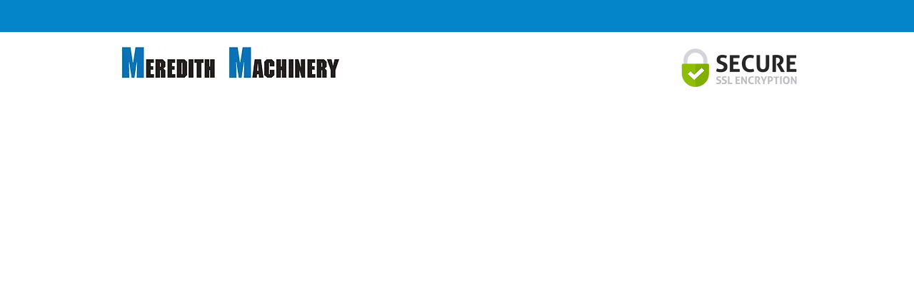

--- FILE ---
content_type: text/html; charset=UTF-8
request_url: https://www.flexiblefinanceoptions.com/meredithmachinery-credit
body_size: 269540
content:
<!DOCTYPE html>
<html lang="en">
<head>
  
  <!-- SEO Tags -->
  <title>Financing with Partners Capital Group</title>
  <link rel="canonical" href="https://www.flexiblefinanceoptions.com/meredithmachinery-credit"/>
  <meta property="og:title" content="Financing with Partners Capital Group"/>
  <meta property="og:image" content="https://static.wixstatic.com/media/4ec214_9fc83f0a480e450e9bfc1550ee646587%7Emv2.jpg/v1/fit/w_2500,h_1330,al_c/4ec214_9fc83f0a480e450e9bfc1550ee646587%7Emv2.jpg"/>
  <meta property="og:image:width" content="2500"/>
  <meta property="og:image:height" content="1330"/>
  <meta property="og:url" content="https://www.flexiblefinanceoptions.com/meredithmachinery-credit"/>
  <meta property="og:site_name" content="Finance with PCG"/>
  <meta property="og:type" content="website"/>
  <meta name="twitter:card" content="summary_large_image"/>
  <meta name="twitter:title" content="Financing with Partners Capital Group"/>
  <meta name="twitter:image" content="https://static.wixstatic.com/media/4ec214_9fc83f0a480e450e9bfc1550ee646587%7Emv2.jpg/v1/fit/w_2500,h_1330,al_c/4ec214_9fc83f0a480e450e9bfc1550ee646587%7Emv2.jpg"/>

  
  <meta charset='utf-8'>
  <meta name="viewport" content="width=device-width, initial-scale=1" id="wixDesktopViewport" />
  <meta http-equiv="X-UA-Compatible" content="IE=edge">
  <meta name="generator" content="Wix.com Website Builder"/>

  <link rel="icon" sizes="192x192" href="https://static.parastorage.com/client/pfavico.ico" type="image/x-icon"/>
  <link rel="shortcut icon" href="https://static.parastorage.com/client/pfavico.ico" type="image/x-icon"/>
  <link rel="apple-touch-icon" href="https://static.parastorage.com/client/pfavico.ico" type="image/x-icon"/>

  <!-- Safari Pinned Tab Icon -->
  <!-- <link rel="mask-icon" href="https://static.parastorage.com/client/pfavico.ico"> -->

  <!-- Original trials -->
  


  <!-- Segmenter Polyfill -->
  <script>
    if (!window.Intl || !window.Intl.Segmenter) {
      (function() {
        var script = document.createElement('script');
        script.src = 'https://static.parastorage.com/unpkg/@formatjs/intl-segmenter@11.7.10/polyfill.iife.js';
        document.head.appendChild(script);
      })();
    }
  </script>

  <!-- Legacy Polyfills -->
  <script nomodule="" src="https://static.parastorage.com/unpkg/core-js-bundle@3.2.1/minified.js"></script>
  <script nomodule="" src="https://static.parastorage.com/unpkg/focus-within-polyfill@5.0.9/dist/focus-within-polyfill.js"></script>

  <!-- Performance API Polyfills -->
  <script>
  (function () {
    var noop = function noop() {};
    if ("performance" in window === false) {
      window.performance = {};
    }
    window.performance.mark = performance.mark || noop;
    window.performance.measure = performance.measure || noop;
    if ("now" in window.performance === false) {
      var nowOffset = Date.now();
      if (performance.timing && performance.timing.navigationStart) {
        nowOffset = performance.timing.navigationStart;
      }
      window.performance.now = function now() {
        return Date.now() - nowOffset;
      };
    }
  })();
  </script>

  <!-- Globals Definitions -->
  <script>
    (function () {
      var now = Date.now()
      window.initialTimestamps = {
        initialTimestamp: now,
        initialRequestTimestamp: Math.round(performance.timeOrigin ? performance.timeOrigin : now - performance.now())
      }

      window.thunderboltTag = "QA_READY"
      window.thunderboltVersion = "1.16803.0"
    })();
  </script>

  <!-- Essential Viewer Model -->
  <script type="application/json" id="wix-essential-viewer-model">{"fleetConfig":{"fleetName":"thunderbolt-seo-renderer-gradual","type":"Rollout","code":1},"mode":{"qa":false,"enableTestApi":false,"debug":false,"ssrIndicator":false,"ssrOnly":false,"siteAssetsFallback":"enable","versionIndicator":false},"componentsLibrariesTopology":[{"artifactId":"editor-elements","namespace":"wixui","url":"https:\/\/static.parastorage.com\/services\/editor-elements\/1.14865.0"},{"artifactId":"editor-elements","namespace":"dsgnsys","url":"https:\/\/static.parastorage.com\/services\/editor-elements\/1.14865.0"}],"siteFeaturesConfigs":{"sessionManager":{"isRunningInDifferentSiteContext":false}},"language":{"userLanguage":"en"},"siteAssets":{"clientTopology":{"mediaRootUrl":"https:\/\/static.wixstatic.com","scriptsUrl":"static.parastorage.com","staticMediaUrl":"https:\/\/static.wixstatic.com\/media","moduleRepoUrl":"https:\/\/static.parastorage.com\/unpkg","fileRepoUrl":"https:\/\/static.parastorage.com\/services","viewerAppsUrl":"https:\/\/viewer-apps.parastorage.com","viewerAssetsUrl":"https:\/\/viewer-assets.parastorage.com","siteAssetsUrl":"https:\/\/siteassets.parastorage.com","pageJsonServerUrls":["https:\/\/pages.parastorage.com","https:\/\/staticorigin.wixstatic.com","https:\/\/www.flexiblefinanceoptions.com","https:\/\/fallback.wix.com\/wix-html-editor-pages-webapp\/page"],"pathOfTBModulesInFileRepoForFallback":"wix-thunderbolt\/dist\/"}},"siteFeatures":["accessibility","appMonitoring","assetsLoader","businessLogger","captcha","clickHandlerRegistrar","commonConfig","componentsLoader","componentsRegistry","consentPolicy","cyclicTabbing","domSelectors","environmentWixCodeSdk","environment","locationWixCodeSdk","mpaNavigation","navigationManager","navigationPhases","ooi","pages","panorama","renderer","reporter","router","scrollRestoration","seoWixCodeSdk","seo","sessionManager","siteMembersWixCodeSdk","siteMembers","siteScrollBlocker","siteWixCodeSdk","speculationRules","ssrCache","stores","structureApi","thunderboltInitializer","tpaCommons","translations","usedPlatformApis","warmupData","windowMessageRegistrar","windowWixCodeSdk","wixEmbedsApi","componentsReact","platform"],"site":{"externalBaseUrl":"https:\/\/www.flexiblefinanceoptions.com","isSEO":true},"media":{"staticMediaUrl":"https:\/\/static.wixstatic.com\/media","mediaRootUrl":"https:\/\/static.wixstatic.com\/","staticVideoUrl":"https:\/\/video.wixstatic.com\/"},"requestUrl":"https:\/\/www.flexiblefinanceoptions.com\/meredithmachinery-credit","rollout":{"siteAssetsVersionsRollout":false,"isDACRollout":0,"isTBRollout":true},"commonConfig":{"brand":"wix","host":"VIEWER","bsi":"","consentPolicy":{},"consentPolicyHeader":{},"siteRevision":"4785","renderingFlow":"NONE","language":"en","locale":"en-us"},"interactionSampleRatio":0.01,"dynamicModelUrl":"https:\/\/www.flexiblefinanceoptions.com\/_api\/v2\/dynamicmodel","accessTokensUrl":"https:\/\/www.flexiblefinanceoptions.com\/_api\/v1\/access-tokens","isExcludedFromSecurityExperiments":false,"experiments":{"specs.thunderbolt.hardenFetchAndXHR":true,"specs.thunderbolt.securityExperiments":true}}</script>
  <script>window.viewerModel = JSON.parse(document.getElementById('wix-essential-viewer-model').textContent)</script>

  <script>
    window.commonConfig = viewerModel.commonConfig
  </script>

  
  <!-- BEGIN handleAccessTokens bundle -->

  <script data-url="https://static.parastorage.com/services/wix-thunderbolt/dist/handleAccessTokens.inline.4f2f9a53.bundle.min.js">(()=>{"use strict";function e(e){let{context:o,property:r,value:n,enumerable:i=!0}=e,c=e.get,l=e.set;if(!r||void 0===n&&!c&&!l)return new Error("property and value are required");let a=o||globalThis,s=a?.[r],u={};if(void 0!==n)u.value=n;else{if(c){let e=t(c);e&&(u.get=e)}if(l){let e=t(l);e&&(u.set=e)}}let p={...u,enumerable:i||!1,configurable:!1};void 0!==n&&(p.writable=!1);try{Object.defineProperty(a,r,p)}catch(e){return e instanceof TypeError?s:e}return s}function t(e,t){return"function"==typeof e?e:!0===e?.async&&"function"==typeof e.func?t?async function(t){return e.func(t)}:async function(){return e.func()}:"function"==typeof e?.func?e.func:void 0}try{e({property:"strictDefine",value:e})}catch{}try{e({property:"defineStrictObject",value:r})}catch{}try{e({property:"defineStrictMethod",value:n})}catch{}var o=["toString","toLocaleString","valueOf","constructor","prototype"];function r(t){let{context:n,property:c,propertiesToExclude:l=[],skipPrototype:a=!1,hardenPrototypePropertiesToExclude:s=[]}=t;if(!c)return new Error("property is required");let u=(n||globalThis)[c],p={},f=i(n,c);u&&("object"==typeof u||"function"==typeof u)&&Reflect.ownKeys(u).forEach(t=>{if(!l.includes(t)&&!o.includes(t)){let o=i(u,t);if(o&&(o.writable||o.configurable)){let{value:r,get:n,set:i,enumerable:c=!1}=o,l={};void 0!==r?l.value=r:n?l.get=n:i&&(l.set=i);try{let o=e({context:u,property:t,...l,enumerable:c});p[t]=o}catch(e){if(!(e instanceof TypeError))throw e;try{p[t]=o.value||o.get||o.set}catch{}}}}});let d={originalObject:u,originalProperties:p};if(!a&&void 0!==u?.prototype){let e=r({context:u,property:"prototype",propertiesToExclude:s,skipPrototype:!0});e instanceof Error||(d.originalPrototype=e?.originalObject,d.originalPrototypeProperties=e?.originalProperties)}return e({context:n,property:c,value:u,enumerable:f?.enumerable}),d}function n(t,o){let r=(o||globalThis)[t],n=i(o||globalThis,t);return r&&n&&(n.writable||n.configurable)?(Object.freeze(r),e({context:globalThis,property:t,value:r})):r}function i(e,t){if(e&&t)try{return Reflect.getOwnPropertyDescriptor(e,t)}catch{return}}function c(e){if("string"!=typeof e)return e;try{return decodeURIComponent(e).toLowerCase().trim()}catch{return e.toLowerCase().trim()}}function l(e,t){let o="";if("string"==typeof e)o=e.split("=")[0]?.trim()||"";else{if(!e||"string"!=typeof e.name)return!1;o=e.name}return t.has(c(o)||"")}function a(e,t){let o;return o="string"==typeof e?e.split(";").map(e=>e.trim()).filter(e=>e.length>0):e||[],o.filter(e=>!l(e,t))}var s=null;function u(){return null===s&&(s=typeof Document>"u"?void 0:Object.getOwnPropertyDescriptor(Document.prototype,"cookie")),s}function p(t,o){if(!globalThis?.cookieStore)return;let r=globalThis.cookieStore.get.bind(globalThis.cookieStore),n=globalThis.cookieStore.getAll.bind(globalThis.cookieStore),i=globalThis.cookieStore.set.bind(globalThis.cookieStore),c=globalThis.cookieStore.delete.bind(globalThis.cookieStore);return e({context:globalThis.CookieStore.prototype,property:"get",value:async function(e){return l(("string"==typeof e?e:e.name)||"",t)?null:r.call(this,e)},enumerable:!0}),e({context:globalThis.CookieStore.prototype,property:"getAll",value:async function(){return a(await n.apply(this,Array.from(arguments)),t)},enumerable:!0}),e({context:globalThis.CookieStore.prototype,property:"set",value:async function(){let e=Array.from(arguments);if(!l(1===e.length?e[0].name:e[0],t))return i.apply(this,e);o&&console.warn(o)},enumerable:!0}),e({context:globalThis.CookieStore.prototype,property:"delete",value:async function(){let e=Array.from(arguments);if(!l(1===e.length?e[0].name:e[0],t))return c.apply(this,e)},enumerable:!0}),e({context:globalThis.cookieStore,property:"prototype",value:globalThis.CookieStore.prototype,enumerable:!1}),e({context:globalThis,property:"cookieStore",value:globalThis.cookieStore,enumerable:!0}),{get:r,getAll:n,set:i,delete:c}}var f=["TextEncoder","TextDecoder","XMLHttpRequestEventTarget","EventTarget","URL","JSON","Reflect","Object","Array","Map","Set","WeakMap","WeakSet","Promise","Symbol","Error"],d=["addEventListener","removeEventListener","dispatchEvent","encodeURI","encodeURIComponent","decodeURI","decodeURIComponent"];const y=(e,t)=>{try{const o=t?t.get.call(document):document.cookie;return o.split(";").map(e=>e.trim()).filter(t=>t?.startsWith(e))[0]?.split("=")[1]}catch(e){return""}},g=(e="",t="",o="/")=>`${e}=; ${t?`domain=${t};`:""} max-age=0; path=${o}; expires=Thu, 01 Jan 1970 00:00:01 GMT`;function m(){(function(){if("undefined"!=typeof window){const e=performance.getEntriesByType("navigation")[0];return"back_forward"===(e?.type||"")}return!1})()&&function(){const{counter:e}=function(){const e=b("getItem");if(e){const[t,o]=e.split("-"),r=o?parseInt(o,10):0;if(r>=3){const e=t?Number(t):0;if(Date.now()-e>6e4)return{counter:0}}return{counter:r}}return{counter:0}}();e<3?(!function(e=1){b("setItem",`${Date.now()}-${e}`)}(e+1),window.location.reload()):console.error("ATS: Max reload attempts reached")}()}function b(e,t){try{return sessionStorage[e]("reload",t||"")}catch(e){console.error("ATS: Error calling sessionStorage:",e)}}const h="client-session-bind",v="sec-fetch-unsupported",{experiments:w}=window.viewerModel,T=[h,"client-binding",v,"svSession","smSession","server-session-bind","wixSession2","wixSession3"].map(e=>e.toLowerCase()),{cookie:S}=function(t,o){let r=new Set(t);return e({context:document,property:"cookie",set:{func:e=>function(e,t,o,r){let n=u(),i=c(t.split(";")[0]||"")||"";[...o].every(e=>!i.startsWith(e.toLowerCase()))&&n?.set?n.set.call(e,t):r&&console.warn(r)}(document,e,r,o)},get:{func:()=>function(e,t){let o=u();if(!o?.get)throw new Error("Cookie descriptor or getter not available");return a(o.get.call(e),t).join("; ")}(document,r)},enumerable:!0}),{cookieStore:p(r,o),cookie:u()}}(T),k="tbReady",x="security_overrideGlobals",{experiments:E,siteFeaturesConfigs:C,accessTokensUrl:P}=window.viewerModel,R=P,M={},O=(()=>{const e=y(h,S);if(w["specs.thunderbolt.browserCacheReload"]){y(v,S)||e?b("removeItem"):m()}return(()=>{const e=g(h),t=g(h,location.hostname);S.set.call(document,e),S.set.call(document,t)})(),e})();O&&(M["client-binding"]=O);const D=fetch;addEventListener(k,function e(t){const{logger:o}=t.detail;try{window.tb.init({fetch:D,fetchHeaders:M})}catch(e){const t=new Error("TB003");o.meter(`${x}_${t.message}`,{paramsOverrides:{errorType:x,eventString:t.message}}),window?.viewerModel?.mode.debug&&console.error(e)}finally{removeEventListener(k,e)}}),E["specs.thunderbolt.hardenFetchAndXHR"]||(window.fetchDynamicModel=()=>C.sessionManager.isRunningInDifferentSiteContext?Promise.resolve({}):fetch(R,{credentials:"same-origin",headers:M}).then(function(e){if(!e.ok)throw new Error(`[${e.status}]${e.statusText}`);return e.json()}),window.dynamicModelPromise=window.fetchDynamicModel())})();
//# sourceMappingURL=https://static.parastorage.com/services/wix-thunderbolt/dist/handleAccessTokens.inline.4f2f9a53.bundle.min.js.map</script>

<!-- END handleAccessTokens bundle -->

<!-- BEGIN overrideGlobals bundle -->

<script data-url="https://static.parastorage.com/services/wix-thunderbolt/dist/overrideGlobals.inline.ec13bfcf.bundle.min.js">(()=>{"use strict";function e(e){let{context:r,property:o,value:n,enumerable:i=!0}=e,c=e.get,a=e.set;if(!o||void 0===n&&!c&&!a)return new Error("property and value are required");let l=r||globalThis,u=l?.[o],s={};if(void 0!==n)s.value=n;else{if(c){let e=t(c);e&&(s.get=e)}if(a){let e=t(a);e&&(s.set=e)}}let p={...s,enumerable:i||!1,configurable:!1};void 0!==n&&(p.writable=!1);try{Object.defineProperty(l,o,p)}catch(e){return e instanceof TypeError?u:e}return u}function t(e,t){return"function"==typeof e?e:!0===e?.async&&"function"==typeof e.func?t?async function(t){return e.func(t)}:async function(){return e.func()}:"function"==typeof e?.func?e.func:void 0}try{e({property:"strictDefine",value:e})}catch{}try{e({property:"defineStrictObject",value:o})}catch{}try{e({property:"defineStrictMethod",value:n})}catch{}var r=["toString","toLocaleString","valueOf","constructor","prototype"];function o(t){let{context:n,property:c,propertiesToExclude:a=[],skipPrototype:l=!1,hardenPrototypePropertiesToExclude:u=[]}=t;if(!c)return new Error("property is required");let s=(n||globalThis)[c],p={},f=i(n,c);s&&("object"==typeof s||"function"==typeof s)&&Reflect.ownKeys(s).forEach(t=>{if(!a.includes(t)&&!r.includes(t)){let r=i(s,t);if(r&&(r.writable||r.configurable)){let{value:o,get:n,set:i,enumerable:c=!1}=r,a={};void 0!==o?a.value=o:n?a.get=n:i&&(a.set=i);try{let r=e({context:s,property:t,...a,enumerable:c});p[t]=r}catch(e){if(!(e instanceof TypeError))throw e;try{p[t]=r.value||r.get||r.set}catch{}}}}});let d={originalObject:s,originalProperties:p};if(!l&&void 0!==s?.prototype){let e=o({context:s,property:"prototype",propertiesToExclude:u,skipPrototype:!0});e instanceof Error||(d.originalPrototype=e?.originalObject,d.originalPrototypeProperties=e?.originalProperties)}return e({context:n,property:c,value:s,enumerable:f?.enumerable}),d}function n(t,r){let o=(r||globalThis)[t],n=i(r||globalThis,t);return o&&n&&(n.writable||n.configurable)?(Object.freeze(o),e({context:globalThis,property:t,value:o})):o}function i(e,t){if(e&&t)try{return Reflect.getOwnPropertyDescriptor(e,t)}catch{return}}function c(e){if("string"!=typeof e)return e;try{return decodeURIComponent(e).toLowerCase().trim()}catch{return e.toLowerCase().trim()}}function a(e,t){return e instanceof Headers?e.forEach((r,o)=>{l(o,t)||e.delete(o)}):Object.keys(e).forEach(r=>{l(r,t)||delete e[r]}),e}function l(e,t){return!t.has(c(e)||"")}function u(e,t){let r=!0,o=function(e){let t,r;if(globalThis.Request&&e instanceof Request)t=e.url;else{if("function"!=typeof e?.toString)throw new Error("Unsupported type for url");t=e.toString()}try{return new URL(t).pathname}catch{return r=t.replace(/#.+/gi,"").split("?").shift(),r.startsWith("/")?r:`/${r}`}}(e),n=c(o);return n&&t.some(e=>n.includes(e))&&(r=!1),r}function s(t,r,o){let n=fetch,i=XMLHttpRequest,c=new Set(r);function s(){let e=new i,r=e.open,n=e.setRequestHeader;return e.open=function(){let n=Array.from(arguments),i=n[1];if(n.length<2||u(i,t))return r.apply(e,n);throw new Error(o||`Request not allowed for path ${i}`)},e.setRequestHeader=function(t,r){l(decodeURIComponent(t),c)&&n.call(e,t,r)},e}return e({property:"fetch",value:function(){let e=function(e,t){return globalThis.Request&&e[0]instanceof Request&&e[0]?.headers?a(e[0].headers,t):e[1]?.headers&&a(e[1].headers,t),e}(arguments,c);return u(arguments[0],t)?n.apply(globalThis,Array.from(e)):new Promise((e,t)=>{t(new Error(o||`Request not allowed for path ${arguments[0]}`))})},enumerable:!0}),e({property:"XMLHttpRequest",value:s,enumerable:!0}),Object.keys(i).forEach(e=>{s[e]=i[e]}),{fetch:n,XMLHttpRequest:i}}var p=["TextEncoder","TextDecoder","XMLHttpRequestEventTarget","EventTarget","URL","JSON","Reflect","Object","Array","Map","Set","WeakMap","WeakSet","Promise","Symbol","Error"],f=["addEventListener","removeEventListener","dispatchEvent","encodeURI","encodeURIComponent","decodeURI","decodeURIComponent"];const d=function(){let t=globalThis.open,r=document.open;function o(e,r,o){let n="string"!=typeof e,i=t.call(window,e,r,o);return n||e&&function(e){return e.startsWith("//")&&/(?:[a-z0-9](?:[a-z0-9-]{0,61}[a-z0-9])?\.)+[a-z0-9][a-z0-9-]{0,61}[a-z0-9]/g.test(`${location.protocol}:${e}`)&&(e=`${location.protocol}${e}`),!e.startsWith("http")||new URL(e).hostname===location.hostname}(e)?{}:i}return e({property:"open",value:o,context:globalThis,enumerable:!0}),e({property:"open",value:function(e,t,n){return e?o(e,t,n):r.call(document,e||"",t||"",n||"")},context:document,enumerable:!0}),{open:t,documentOpen:r}},y=function(){let t=document.createElement,r=Element.prototype.setAttribute,o=Element.prototype.setAttributeNS;return e({property:"createElement",context:document,value:function(n,i){let a=t.call(document,n,i);if("iframe"===c(n)){e({property:"srcdoc",context:a,get:()=>"",set:()=>{console.warn("`srcdoc` is not allowed in iframe elements.")}});let t=function(e,t){"srcdoc"!==e.toLowerCase()?r.call(a,e,t):console.warn("`srcdoc` attribute is not allowed to be set.")},n=function(e,t,r){"srcdoc"!==t.toLowerCase()?o.call(a,e,t,r):console.warn("`srcdoc` attribute is not allowed to be set.")};a.setAttribute=t,a.setAttributeNS=n}return a},enumerable:!0}),{createElement:t,setAttribute:r,setAttributeNS:o}},m=["client-binding"],b=["/_api/v1/access-tokens","/_api/v2/dynamicmodel","/_api/one-app-session-web/v3/businesses"],h=function(){let t=setTimeout,r=setInterval;return o("setTimeout",0,globalThis),o("setInterval",0,globalThis),{setTimeout:t,setInterval:r};function o(t,r,o){let n=o||globalThis,i=n[t];if(!i||"function"!=typeof i)throw new Error(`Function ${t} not found or is not a function`);e({property:t,value:function(){let e=Array.from(arguments);if("string"!=typeof e[r])return i.apply(n,e);console.warn(`Calling ${t} with a String Argument at index ${r} is not allowed`)},context:o,enumerable:!0})}},v=function(){if(navigator&&"serviceWorker"in navigator){let t=navigator.serviceWorker.register;return e({context:navigator.serviceWorker,property:"register",value:function(){console.log("Service worker registration is not allowed")},enumerable:!0}),{register:t}}return{}};performance.mark("overrideGlobals started");const{isExcludedFromSecurityExperiments:g,experiments:w}=window.viewerModel,E=!g&&w["specs.thunderbolt.securityExperiments"];try{d(),E&&y(),w["specs.thunderbolt.hardenFetchAndXHR"]&&E&&s(b,m),v(),(e=>{let t=[],r=[];r=r.concat(["TextEncoder","TextDecoder"]),e&&(r=r.concat(["XMLHttpRequestEventTarget","EventTarget"])),r=r.concat(["URL","JSON"]),e&&(t=t.concat(["addEventListener","removeEventListener"])),t=t.concat(["encodeURI","encodeURIComponent","decodeURI","decodeURIComponent"]),r=r.concat(["String","Number"]),e&&r.push("Object"),r=r.concat(["Reflect"]),t.forEach(e=>{n(e),["addEventListener","removeEventListener"].includes(e)&&n(e,document)}),r.forEach(e=>{o({property:e})})})(E),E&&h()}catch(e){window?.viewerModel?.mode.debug&&console.error(e);const t=new Error("TB006");window.fedops?.reportError(t,"security_overrideGlobals"),window.Sentry?window.Sentry.captureException(t):globalThis.defineStrictProperty("sentryBuffer",[t],window,!1)}performance.mark("overrideGlobals ended")})();
//# sourceMappingURL=https://static.parastorage.com/services/wix-thunderbolt/dist/overrideGlobals.inline.ec13bfcf.bundle.min.js.map</script>

<!-- END overrideGlobals bundle -->


  
  <script>
    window.commonConfig = viewerModel.commonConfig

	
  </script>

  <!-- Initial CSS -->
  <style data-url="https://static.parastorage.com/services/wix-thunderbolt/dist/main.347af09f.min.css">@keyframes slide-horizontal-new{0%{transform:translateX(100%)}}@keyframes slide-horizontal-old{80%{opacity:1}to{opacity:0;transform:translateX(-100%)}}@keyframes slide-vertical-new{0%{transform:translateY(-100%)}}@keyframes slide-vertical-old{80%{opacity:1}to{opacity:0;transform:translateY(100%)}}@keyframes out-in-new{0%{opacity:0}}@keyframes out-in-old{to{opacity:0}}:root:active-view-transition{view-transition-name:none}::view-transition{pointer-events:none}:root:active-view-transition::view-transition-new(page-group),:root:active-view-transition::view-transition-old(page-group){animation-duration:.6s;cursor:wait;pointer-events:all}:root:active-view-transition-type(SlideHorizontal)::view-transition-old(page-group){animation:slide-horizontal-old .6s cubic-bezier(.83,0,.17,1) forwards;mix-blend-mode:normal}:root:active-view-transition-type(SlideHorizontal)::view-transition-new(page-group){animation:slide-horizontal-new .6s cubic-bezier(.83,0,.17,1) backwards;mix-blend-mode:normal}:root:active-view-transition-type(SlideVertical)::view-transition-old(page-group){animation:slide-vertical-old .6s cubic-bezier(.83,0,.17,1) forwards;mix-blend-mode:normal}:root:active-view-transition-type(SlideVertical)::view-transition-new(page-group){animation:slide-vertical-new .6s cubic-bezier(.83,0,.17,1) backwards;mix-blend-mode:normal}:root:active-view-transition-type(OutIn)::view-transition-old(page-group){animation:out-in-old .35s cubic-bezier(.22,1,.36,1) forwards}:root:active-view-transition-type(OutIn)::view-transition-new(page-group){animation:out-in-new .35s cubic-bezier(.64,0,.78,0) .35s backwards}@media(prefers-reduced-motion:reduce){::view-transition-group(*),::view-transition-new(*),::view-transition-old(*){animation:none!important}}body,html{background:transparent;border:0;margin:0;outline:0;padding:0;vertical-align:baseline}body{--scrollbar-width:0px;font-family:Arial,Helvetica,sans-serif;font-size:10px}body,html{height:100%}body{overflow-x:auto;overflow-y:scroll}body:not(.responsive) #site-root{min-width:var(--site-width);width:100%}body:not([data-js-loaded]) [data-hide-prejs]{visibility:hidden}interact-element{display:contents}#SITE_CONTAINER{position:relative}:root{--one-unit:1vw;--section-max-width:9999px;--spx-stopper-max:9999px;--spx-stopper-min:0px;--browser-zoom:1}@supports(-webkit-appearance:none) and (stroke-color:transparent){:root{--safari-sticky-fix:opacity;--experimental-safari-sticky-fix:translateZ(0)}}@supports(container-type:inline-size){:root{--one-unit:1cqw}}[id^=oldHoverBox-]{mix-blend-mode:plus-lighter;transition:opacity .5s ease,visibility .5s ease}[data-mesh-id$=inlineContent-gridContainer]:has(>[id^=oldHoverBox-]){isolation:isolate}</style>
<style data-url="https://static.parastorage.com/services/wix-thunderbolt/dist/main.renderer.25146d00.min.css">a,abbr,acronym,address,applet,b,big,blockquote,button,caption,center,cite,code,dd,del,dfn,div,dl,dt,em,fieldset,font,footer,form,h1,h2,h3,h4,h5,h6,header,i,iframe,img,ins,kbd,label,legend,li,nav,object,ol,p,pre,q,s,samp,section,small,span,strike,strong,sub,sup,table,tbody,td,tfoot,th,thead,title,tr,tt,u,ul,var{background:transparent;border:0;margin:0;outline:0;padding:0;vertical-align:baseline}input,select,textarea{box-sizing:border-box;font-family:Helvetica,Arial,sans-serif}ol,ul{list-style:none}blockquote,q{quotes:none}ins{text-decoration:none}del{text-decoration:line-through}table{border-collapse:collapse;border-spacing:0}a{cursor:pointer;text-decoration:none}.testStyles{overflow-y:hidden}.reset-button{-webkit-appearance:none;background:none;border:0;color:inherit;font:inherit;line-height:normal;outline:0;overflow:visible;padding:0;-webkit-user-select:none;-moz-user-select:none;-ms-user-select:none}:focus{outline:none}body.device-mobile-optimized:not(.disable-site-overflow){overflow-x:hidden;overflow-y:scroll}body.device-mobile-optimized:not(.responsive) #SITE_CONTAINER{margin-left:auto;margin-right:auto;overflow-x:visible;position:relative;width:320px}body.device-mobile-optimized:not(.responsive):not(.blockSiteScrolling) #SITE_CONTAINER{margin-top:0}body.device-mobile-optimized>*{max-width:100%!important}body.device-mobile-optimized #site-root{overflow-x:hidden;overflow-y:hidden}@supports(overflow:clip){body.device-mobile-optimized #site-root{overflow-x:clip;overflow-y:clip}}body.device-mobile-non-optimized #SITE_CONTAINER #site-root{overflow-x:clip;overflow-y:clip}body.device-mobile-non-optimized.fullScreenMode{background-color:#5f6360}body.device-mobile-non-optimized.fullScreenMode #MOBILE_ACTIONS_MENU,body.device-mobile-non-optimized.fullScreenMode #SITE_BACKGROUND,body.device-mobile-non-optimized.fullScreenMode #site-root,body.fullScreenMode #WIX_ADS{visibility:hidden}body.fullScreenMode{overflow-x:hidden!important;overflow-y:hidden!important}body.fullScreenMode.device-mobile-optimized #TINY_MENU{opacity:0;pointer-events:none}body.fullScreenMode-scrollable.device-mobile-optimized{overflow-x:hidden!important;overflow-y:auto!important}body.fullScreenMode-scrollable.device-mobile-optimized #masterPage,body.fullScreenMode-scrollable.device-mobile-optimized #site-root{overflow-x:hidden!important;overflow-y:hidden!important}body.fullScreenMode-scrollable.device-mobile-optimized #SITE_BACKGROUND,body.fullScreenMode-scrollable.device-mobile-optimized #masterPage{height:auto!important}body.fullScreenMode-scrollable.device-mobile-optimized #masterPage.mesh-layout{height:0!important}body.blockSiteScrolling,body.siteScrollingBlocked{position:fixed;width:100%}body.siteScrollingBlockedIOSFix{overflow:hidden!important}body.blockSiteScrolling #SITE_CONTAINER{margin-top:calc(var(--blocked-site-scroll-margin-top)*-1)}#site-root{margin:0 auto;min-height:100%;position:relative;top:var(--wix-ads-height)}#site-root img:not([src]){visibility:hidden}#site-root svg img:not([src]){visibility:visible}.auto-generated-link{color:inherit}#SCROLL_TO_BOTTOM,#SCROLL_TO_TOP{height:0}.has-click-trigger{cursor:pointer}.fullScreenOverlay{bottom:0;display:flex;justify-content:center;left:0;overflow-y:hidden;position:fixed;right:0;top:-60px;z-index:1005}.fullScreenOverlay>.fullScreenOverlayContent{bottom:0;left:0;margin:0 auto;overflow:hidden;position:absolute;right:0;top:60px;transform:translateZ(0)}[data-mesh-id$=centeredContent],[data-mesh-id$=form],[data-mesh-id$=inlineContent]{pointer-events:none;position:relative}[data-mesh-id$=-gridWrapper],[data-mesh-id$=-rotated-wrapper]{pointer-events:none}[data-mesh-id$=-gridContainer]>*,[data-mesh-id$=-rotated-wrapper]>*,[data-mesh-id$=inlineContent]>:not([data-mesh-id$=-gridContainer]){pointer-events:auto}.device-mobile-optimized #masterPage.mesh-layout #SOSP_CONTAINER_CUSTOM_ID{grid-area:2/1/3/2;-ms-grid-row:2;position:relative}#masterPage.mesh-layout{-ms-grid-rows:max-content max-content min-content max-content;-ms-grid-columns:100%;align-items:start;display:-ms-grid;display:grid;grid-template-columns:100%;grid-template-rows:max-content max-content min-content max-content;justify-content:stretch}#masterPage.mesh-layout #PAGES_CONTAINER,#masterPage.mesh-layout #SITE_FOOTER-placeholder,#masterPage.mesh-layout #SITE_FOOTER_WRAPPER,#masterPage.mesh-layout #SITE_HEADER-placeholder,#masterPage.mesh-layout #SITE_HEADER_WRAPPER,#masterPage.mesh-layout #SOSP_CONTAINER_CUSTOM_ID[data-state~=mobileView],#masterPage.mesh-layout #soapAfterPagesContainer,#masterPage.mesh-layout #soapBeforePagesContainer{-ms-grid-row-align:start;-ms-grid-column-align:start;-ms-grid-column:1}#masterPage.mesh-layout #SITE_HEADER-placeholder,#masterPage.mesh-layout #SITE_HEADER_WRAPPER{grid-area:1/1/2/2;-ms-grid-row:1}#masterPage.mesh-layout #PAGES_CONTAINER,#masterPage.mesh-layout #soapAfterPagesContainer,#masterPage.mesh-layout #soapBeforePagesContainer{grid-area:3/1/4/2;-ms-grid-row:3}#masterPage.mesh-layout #soapAfterPagesContainer,#masterPage.mesh-layout #soapBeforePagesContainer{width:100%}#masterPage.mesh-layout #PAGES_CONTAINER{align-self:stretch}#masterPage.mesh-layout main#PAGES_CONTAINER{display:block}#masterPage.mesh-layout #SITE_FOOTER-placeholder,#masterPage.mesh-layout #SITE_FOOTER_WRAPPER{grid-area:4/1/5/2;-ms-grid-row:4}#masterPage.mesh-layout #SITE_PAGES,#masterPage.mesh-layout [data-mesh-id=PAGES_CONTAINERcenteredContent],#masterPage.mesh-layout [data-mesh-id=PAGES_CONTAINERinlineContent]{height:100%}#masterPage.mesh-layout.desktop>*{width:100%}#masterPage.mesh-layout #PAGES_CONTAINER,#masterPage.mesh-layout #SITE_FOOTER,#masterPage.mesh-layout #SITE_FOOTER_WRAPPER,#masterPage.mesh-layout #SITE_HEADER,#masterPage.mesh-layout #SITE_HEADER_WRAPPER,#masterPage.mesh-layout #SITE_PAGES,#masterPage.mesh-layout #masterPageinlineContent{position:relative}#masterPage.mesh-layout #SITE_HEADER{grid-area:1/1/2/2}#masterPage.mesh-layout #SITE_FOOTER{grid-area:4/1/5/2}#masterPage.mesh-layout.overflow-x-clip #SITE_FOOTER,#masterPage.mesh-layout.overflow-x-clip #SITE_HEADER{overflow-x:clip}[data-z-counter]{z-index:0}[data-z-counter="0"]{z-index:auto}.wixSiteProperties{-webkit-font-smoothing:antialiased;-moz-osx-font-smoothing:grayscale}:root{--wst-button-color-fill-primary:rgb(var(--color_48));--wst-button-color-border-primary:rgb(var(--color_49));--wst-button-color-text-primary:rgb(var(--color_50));--wst-button-color-fill-primary-hover:rgb(var(--color_51));--wst-button-color-border-primary-hover:rgb(var(--color_52));--wst-button-color-text-primary-hover:rgb(var(--color_53));--wst-button-color-fill-primary-disabled:rgb(var(--color_54));--wst-button-color-border-primary-disabled:rgb(var(--color_55));--wst-button-color-text-primary-disabled:rgb(var(--color_56));--wst-button-color-fill-secondary:rgb(var(--color_57));--wst-button-color-border-secondary:rgb(var(--color_58));--wst-button-color-text-secondary:rgb(var(--color_59));--wst-button-color-fill-secondary-hover:rgb(var(--color_60));--wst-button-color-border-secondary-hover:rgb(var(--color_61));--wst-button-color-text-secondary-hover:rgb(var(--color_62));--wst-button-color-fill-secondary-disabled:rgb(var(--color_63));--wst-button-color-border-secondary-disabled:rgb(var(--color_64));--wst-button-color-text-secondary-disabled:rgb(var(--color_65));--wst-color-fill-base-1:rgb(var(--color_36));--wst-color-fill-base-2:rgb(var(--color_37));--wst-color-fill-base-shade-1:rgb(var(--color_38));--wst-color-fill-base-shade-2:rgb(var(--color_39));--wst-color-fill-base-shade-3:rgb(var(--color_40));--wst-color-fill-accent-1:rgb(var(--color_41));--wst-color-fill-accent-2:rgb(var(--color_42));--wst-color-fill-accent-3:rgb(var(--color_43));--wst-color-fill-accent-4:rgb(var(--color_44));--wst-color-fill-background-primary:rgb(var(--color_11));--wst-color-fill-background-secondary:rgb(var(--color_12));--wst-color-text-primary:rgb(var(--color_15));--wst-color-text-secondary:rgb(var(--color_14));--wst-color-action:rgb(var(--color_18));--wst-color-disabled:rgb(var(--color_39));--wst-color-title:rgb(var(--color_45));--wst-color-subtitle:rgb(var(--color_46));--wst-color-line:rgb(var(--color_47));--wst-font-style-h2:var(--font_2);--wst-font-style-h3:var(--font_3);--wst-font-style-h4:var(--font_4);--wst-font-style-h5:var(--font_5);--wst-font-style-h6:var(--font_6);--wst-font-style-body-large:var(--font_7);--wst-font-style-body-medium:var(--font_8);--wst-font-style-body-small:var(--font_9);--wst-font-style-body-x-small:var(--font_10);--wst-color-custom-1:rgb(var(--color_13));--wst-color-custom-2:rgb(var(--color_16));--wst-color-custom-3:rgb(var(--color_17));--wst-color-custom-4:rgb(var(--color_19));--wst-color-custom-5:rgb(var(--color_20));--wst-color-custom-6:rgb(var(--color_21));--wst-color-custom-7:rgb(var(--color_22));--wst-color-custom-8:rgb(var(--color_23));--wst-color-custom-9:rgb(var(--color_24));--wst-color-custom-10:rgb(var(--color_25));--wst-color-custom-11:rgb(var(--color_26));--wst-color-custom-12:rgb(var(--color_27));--wst-color-custom-13:rgb(var(--color_28));--wst-color-custom-14:rgb(var(--color_29));--wst-color-custom-15:rgb(var(--color_30));--wst-color-custom-16:rgb(var(--color_31));--wst-color-custom-17:rgb(var(--color_32));--wst-color-custom-18:rgb(var(--color_33));--wst-color-custom-19:rgb(var(--color_34));--wst-color-custom-20:rgb(var(--color_35))}.wix-presets-wrapper{display:contents}</style>

  <meta name="format-detection" content="telephone=no">
  <meta name="skype_toolbar" content="skype_toolbar_parser_compatible">
  
  

  

  

  <!-- head performance data start -->
  
  <!-- head performance data end -->
  

    


    
<style data-href="https://static.parastorage.com/services/editor-elements-library/dist/thunderbolt/rb_wixui.thunderbolt_bootstrap.a1b00b19.min.css">.cwL6XW{cursor:pointer}.sNF2R0{opacity:0}.hLoBV3{transition:opacity var(--transition-duration) cubic-bezier(.37,0,.63,1)}.Rdf41z,.hLoBV3{opacity:1}.ftlZWo{transition:opacity var(--transition-duration) cubic-bezier(.37,0,.63,1)}.ATGlOr,.ftlZWo{opacity:0}.KQSXD0{transition:opacity var(--transition-duration) cubic-bezier(.64,0,.78,0)}.KQSXD0,.pagQKE{opacity:1}._6zG5H{opacity:0;transition:opacity var(--transition-duration) cubic-bezier(.22,1,.36,1)}.BB49uC{transform:translateX(100%)}.j9xE1V{transition:transform var(--transition-duration) cubic-bezier(.87,0,.13,1)}.ICs7Rs,.j9xE1V{transform:translateX(0)}.DxijZJ{transition:transform var(--transition-duration) cubic-bezier(.87,0,.13,1)}.B5kjYq,.DxijZJ{transform:translateX(-100%)}.cJijIV{transition:transform var(--transition-duration) cubic-bezier(.87,0,.13,1)}.cJijIV,.hOxaWM{transform:translateX(0)}.T9p3fN{transform:translateX(100%);transition:transform var(--transition-duration) cubic-bezier(.87,0,.13,1)}.qDxYJm{transform:translateY(100%)}.aA9V0P{transition:transform var(--transition-duration) cubic-bezier(.87,0,.13,1)}.YPXPAS,.aA9V0P{transform:translateY(0)}.Xf2zsA{transition:transform var(--transition-duration) cubic-bezier(.87,0,.13,1)}.Xf2zsA,.y7Kt7s{transform:translateY(-100%)}.EeUgMu{transition:transform var(--transition-duration) cubic-bezier(.87,0,.13,1)}.EeUgMu,.fdHrtm{transform:translateY(0)}.WIFaG4{transform:translateY(100%);transition:transform var(--transition-duration) cubic-bezier(.87,0,.13,1)}body:not(.responsive) .JsJXaX{overflow-x:clip}:root:active-view-transition .JsJXaX{view-transition-name:page-group}.AnQkDU{display:grid;grid-template-columns:1fr;grid-template-rows:1fr;height:100%}.AnQkDU>div{align-self:stretch!important;grid-area:1/1/2/2;justify-self:stretch!important}.StylableButton2545352419__root{-archetype:box;border:none;box-sizing:border-box;cursor:pointer;display:block;height:100%;min-height:10px;min-width:10px;padding:0;touch-action:manipulation;width:100%}.StylableButton2545352419__root[disabled]{pointer-events:none}.StylableButton2545352419__root:not(:hover):not([disabled]).StylableButton2545352419--hasBackgroundColor{background-color:var(--corvid-background-color)!important}.StylableButton2545352419__root:hover:not([disabled]).StylableButton2545352419--hasHoverBackgroundColor{background-color:var(--corvid-hover-background-color)!important}.StylableButton2545352419__root:not(:hover)[disabled].StylableButton2545352419--hasDisabledBackgroundColor{background-color:var(--corvid-disabled-background-color)!important}.StylableButton2545352419__root:not(:hover):not([disabled]).StylableButton2545352419--hasBorderColor{border-color:var(--corvid-border-color)!important}.StylableButton2545352419__root:hover:not([disabled]).StylableButton2545352419--hasHoverBorderColor{border-color:var(--corvid-hover-border-color)!important}.StylableButton2545352419__root:not(:hover)[disabled].StylableButton2545352419--hasDisabledBorderColor{border-color:var(--corvid-disabled-border-color)!important}.StylableButton2545352419__root.StylableButton2545352419--hasBorderRadius{border-radius:var(--corvid-border-radius)!important}.StylableButton2545352419__root.StylableButton2545352419--hasBorderWidth{border-width:var(--corvid-border-width)!important}.StylableButton2545352419__root:not(:hover):not([disabled]).StylableButton2545352419--hasColor,.StylableButton2545352419__root:not(:hover):not([disabled]).StylableButton2545352419--hasColor .StylableButton2545352419__label{color:var(--corvid-color)!important}.StylableButton2545352419__root:hover:not([disabled]).StylableButton2545352419--hasHoverColor,.StylableButton2545352419__root:hover:not([disabled]).StylableButton2545352419--hasHoverColor .StylableButton2545352419__label{color:var(--corvid-hover-color)!important}.StylableButton2545352419__root:not(:hover)[disabled].StylableButton2545352419--hasDisabledColor,.StylableButton2545352419__root:not(:hover)[disabled].StylableButton2545352419--hasDisabledColor .StylableButton2545352419__label{color:var(--corvid-disabled-color)!important}.StylableButton2545352419__link{-archetype:box;box-sizing:border-box;color:#000;text-decoration:none}.StylableButton2545352419__container{align-items:center;display:flex;flex-basis:auto;flex-direction:row;flex-grow:1;height:100%;justify-content:center;overflow:hidden;transition:all .2s ease,visibility 0s;width:100%}.StylableButton2545352419__label{-archetype:text;-controller-part-type:LayoutChildDisplayDropdown,LayoutFlexChildSpacing(first);max-width:100%;min-width:1.8em;overflow:hidden;text-align:center;text-overflow:ellipsis;transition:inherit;white-space:nowrap}.StylableButton2545352419__root.StylableButton2545352419--isMaxContent .StylableButton2545352419__label{text-overflow:unset}.StylableButton2545352419__root.StylableButton2545352419--isWrapText .StylableButton2545352419__label{min-width:10px;overflow-wrap:break-word;white-space:break-spaces;word-break:break-word}.StylableButton2545352419__icon{-archetype:icon;-controller-part-type:LayoutChildDisplayDropdown,LayoutFlexChildSpacing(last);flex-shrink:0;height:50px;min-width:1px;transition:inherit}.StylableButton2545352419__icon.StylableButton2545352419--override{display:block!important}.StylableButton2545352419__icon svg,.StylableButton2545352419__icon>span{display:flex;height:inherit;width:inherit}.StylableButton2545352419__root:not(:hover):not([disalbed]).StylableButton2545352419--hasIconColor .StylableButton2545352419__icon svg{fill:var(--corvid-icon-color)!important;stroke:var(--corvid-icon-color)!important}.StylableButton2545352419__root:hover:not([disabled]).StylableButton2545352419--hasHoverIconColor .StylableButton2545352419__icon svg{fill:var(--corvid-hover-icon-color)!important;stroke:var(--corvid-hover-icon-color)!important}.StylableButton2545352419__root:not(:hover)[disabled].StylableButton2545352419--hasDisabledIconColor .StylableButton2545352419__icon svg{fill:var(--corvid-disabled-icon-color)!important;stroke:var(--corvid-disabled-icon-color)!important}.aeyn4z{bottom:0;left:0;position:absolute;right:0;top:0}.qQrFOK{cursor:pointer}.VDJedC{-webkit-tap-highlight-color:rgba(0,0,0,0);fill:var(--corvid-fill-color,var(--fill));fill-opacity:var(--fill-opacity);stroke:var(--corvid-stroke-color,var(--stroke));stroke-opacity:var(--stroke-opacity);stroke-width:var(--stroke-width);filter:var(--drop-shadow,none);opacity:var(--opacity);transform:var(--flip)}.VDJedC,.VDJedC svg{bottom:0;left:0;position:absolute;right:0;top:0}.VDJedC svg{height:var(--svg-calculated-height,100%);margin:auto;padding:var(--svg-calculated-padding,0);width:var(--svg-calculated-width,100%)}.VDJedC svg:not([data-type=ugc]){overflow:visible}.l4CAhn *{vector-effect:non-scaling-stroke}.Z_l5lU{-webkit-text-size-adjust:100%;-moz-text-size-adjust:100%;text-size-adjust:100%}ol.font_100,ul.font_100{color:#080808;font-family:"Arial, Helvetica, sans-serif",serif;font-size:10px;font-style:normal;font-variant:normal;font-weight:400;letter-spacing:normal;line-height:normal;margin:0;text-decoration:none}ol.font_100 li,ul.font_100 li{margin-bottom:12px}ol.wix-list-text-align,ul.wix-list-text-align{list-style-position:inside}ol.wix-list-text-align h1,ol.wix-list-text-align h2,ol.wix-list-text-align h3,ol.wix-list-text-align h4,ol.wix-list-text-align h5,ol.wix-list-text-align h6,ol.wix-list-text-align p,ul.wix-list-text-align h1,ul.wix-list-text-align h2,ul.wix-list-text-align h3,ul.wix-list-text-align h4,ul.wix-list-text-align h5,ul.wix-list-text-align h6,ul.wix-list-text-align p{display:inline}.HQSswv{cursor:pointer}.yi6otz{clip:rect(0 0 0 0);border:0;height:1px;margin:-1px;overflow:hidden;padding:0;position:absolute;width:1px}.zQ9jDz [data-attr-richtext-marker=true]{display:block}.zQ9jDz [data-attr-richtext-marker=true] table{border-collapse:collapse;margin:15px 0;width:100%}.zQ9jDz [data-attr-richtext-marker=true] table td{padding:12px;position:relative}.zQ9jDz [data-attr-richtext-marker=true] table td:after{border-bottom:1px solid currentColor;border-left:1px solid currentColor;bottom:0;content:"";left:0;opacity:.2;position:absolute;right:0;top:0}.zQ9jDz [data-attr-richtext-marker=true] table tr td:last-child:after{border-right:1px solid currentColor}.zQ9jDz [data-attr-richtext-marker=true] table tr:first-child td:after{border-top:1px solid currentColor}@supports(-webkit-appearance:none) and (stroke-color:transparent){.qvSjx3>*>:first-child{vertical-align:top}}@supports(-webkit-touch-callout:none){.qvSjx3>*>:first-child{vertical-align:top}}.LkZBpT :is(p,h1,h2,h3,h4,h5,h6,ul,ol,span[data-attr-richtext-marker],blockquote,div) [class$=rich-text__text],.LkZBpT :is(p,h1,h2,h3,h4,h5,h6,ul,ol,span[data-attr-richtext-marker],blockquote,div)[class$=rich-text__text]{color:var(--corvid-color,currentColor)}.LkZBpT :is(p,h1,h2,h3,h4,h5,h6,ul,ol,span[data-attr-richtext-marker],blockquote,div) span[style*=color]{color:var(--corvid-color,currentColor)!important}.Kbom4H{direction:var(--text-direction);min-height:var(--min-height);min-width:var(--min-width)}.Kbom4H .upNqi2{word-wrap:break-word;height:100%;overflow-wrap:break-word;position:relative;width:100%}.Kbom4H .upNqi2 ul{list-style:disc inside}.Kbom4H .upNqi2 li{margin-bottom:12px}.MMl86N blockquote,.MMl86N div,.MMl86N h1,.MMl86N h2,.MMl86N h3,.MMl86N h4,.MMl86N h5,.MMl86N h6,.MMl86N p{letter-spacing:normal;line-height:normal}.gYHZuN{min-height:var(--min-height);min-width:var(--min-width)}.gYHZuN .upNqi2{word-wrap:break-word;height:100%;overflow-wrap:break-word;position:relative;width:100%}.gYHZuN .upNqi2 ol,.gYHZuN .upNqi2 ul{letter-spacing:normal;line-height:normal;margin-inline-start:.5em;padding-inline-start:1.3em}.gYHZuN .upNqi2 ul{list-style-type:disc}.gYHZuN .upNqi2 ol{list-style-type:decimal}.gYHZuN .upNqi2 ol ul,.gYHZuN .upNqi2 ul ul{line-height:normal;list-style-type:circle}.gYHZuN .upNqi2 ol ol ul,.gYHZuN .upNqi2 ol ul ul,.gYHZuN .upNqi2 ul ol ul,.gYHZuN .upNqi2 ul ul ul{line-height:normal;list-style-type:square}.gYHZuN .upNqi2 li{font-style:inherit;font-weight:inherit;letter-spacing:normal;line-height:inherit}.gYHZuN .upNqi2 h1,.gYHZuN .upNqi2 h2,.gYHZuN .upNqi2 h3,.gYHZuN .upNqi2 h4,.gYHZuN .upNqi2 h5,.gYHZuN .upNqi2 h6,.gYHZuN .upNqi2 p{letter-spacing:normal;line-height:normal;margin-block:0;margin:0}.gYHZuN .upNqi2 a{color:inherit}.MMl86N,.ku3DBC{word-wrap:break-word;direction:var(--text-direction);min-height:var(--min-height);min-width:var(--min-width);mix-blend-mode:var(--blendMode,normal);overflow-wrap:break-word;pointer-events:none;text-align:start;text-shadow:var(--textOutline,0 0 transparent),var(--textShadow,0 0 transparent);text-transform:var(--textTransform,"none")}.MMl86N>*,.ku3DBC>*{pointer-events:auto}.MMl86N li,.ku3DBC li{font-style:inherit;font-weight:inherit;letter-spacing:normal;line-height:inherit}.MMl86N ol,.MMl86N ul,.ku3DBC ol,.ku3DBC ul{letter-spacing:normal;line-height:normal;margin-inline-end:0;margin-inline-start:.5em}.MMl86N:not(.Vq6kJx) ol,.MMl86N:not(.Vq6kJx) ul,.ku3DBC:not(.Vq6kJx) ol,.ku3DBC:not(.Vq6kJx) ul{padding-inline-end:0;padding-inline-start:1.3em}.MMl86N ul,.ku3DBC ul{list-style-type:disc}.MMl86N ol,.ku3DBC ol{list-style-type:decimal}.MMl86N ol ul,.MMl86N ul ul,.ku3DBC ol ul,.ku3DBC ul ul{list-style-type:circle}.MMl86N ol ol ul,.MMl86N ol ul ul,.MMl86N ul ol ul,.MMl86N ul ul ul,.ku3DBC ol ol ul,.ku3DBC ol ul ul,.ku3DBC ul ol ul,.ku3DBC ul ul ul{list-style-type:square}.MMl86N blockquote,.MMl86N div,.MMl86N h1,.MMl86N h2,.MMl86N h3,.MMl86N h4,.MMl86N h5,.MMl86N h6,.MMl86N p,.ku3DBC blockquote,.ku3DBC div,.ku3DBC h1,.ku3DBC h2,.ku3DBC h3,.ku3DBC h4,.ku3DBC h5,.ku3DBC h6,.ku3DBC p{margin-block:0;margin:0}.MMl86N a,.ku3DBC a{color:inherit}.Vq6kJx li{margin-inline-end:0;margin-inline-start:1.3em}.Vd6aQZ{overflow:hidden;padding:0;pointer-events:none;white-space:nowrap}.mHZSwn{display:none}.lvxhkV{bottom:0;left:0;position:absolute;right:0;top:0;width:100%}.QJjwEo{transform:translateY(-100%);transition:.2s ease-in}.kdBXfh{transition:.2s}.MP52zt{opacity:0;transition:.2s ease-in}.MP52zt.Bhu9m5{z-index:-1!important}.LVP8Wf{opacity:1;transition:.2s}.VrZrC0{height:auto}.VrZrC0,.cKxVkc{position:relative;width:100%}:host(:not(.device-mobile-optimized)) .vlM3HR,body:not(.device-mobile-optimized) .vlM3HR{margin-left:calc((100% - var(--site-width))/2);width:var(--site-width)}.AT7o0U[data-focuscycled=active]{outline:1px solid transparent}.AT7o0U[data-focuscycled=active]:not(:focus-within){outline:2px solid transparent;transition:outline .01s ease}.AT7o0U .vlM3HR{bottom:0;left:0;position:absolute;right:0;top:0}.Tj01hh,.jhxvbR{display:block;height:100%;width:100%}.jhxvbR img{max-width:var(--wix-img-max-width,100%)}.jhxvbR[data-animate-blur] img{filter:blur(9px);transition:filter .8s ease-in}.jhxvbR[data-animate-blur] img[data-load-done]{filter:none}.WzbAF8{direction:var(--direction)}.WzbAF8 .mpGTIt .O6KwRn{display:var(--item-display);height:var(--item-size);margin-block:var(--item-margin-block);margin-inline:var(--item-margin-inline);width:var(--item-size)}.WzbAF8 .mpGTIt .O6KwRn:last-child{margin-block:0;margin-inline:0}.WzbAF8 .mpGTIt .O6KwRn .oRtuWN{display:block}.WzbAF8 .mpGTIt .O6KwRn .oRtuWN .YaS0jR{height:var(--item-size);width:var(--item-size)}.WzbAF8 .mpGTIt{height:100%;position:absolute;white-space:nowrap;width:100%}:host(.device-mobile-optimized) .WzbAF8 .mpGTIt,body.device-mobile-optimized .WzbAF8 .mpGTIt{white-space:normal}.big2ZD{display:grid;grid-template-columns:1fr;grid-template-rows:1fr;height:calc(100% - var(--wix-ads-height));left:0;margin-top:var(--wix-ads-height);position:fixed;top:0;width:100%}.SHHiV9,.big2ZD{pointer-events:none;z-index:var(--pinned-layer-in-container,var(--above-all-in-container))}</style>
<style data-href="https://static.parastorage.com/services/editor-elements-library/dist/thunderbolt/rb_wixui.thunderbolt[StripColumnsContainer_Default].74034efe.min.css">:host(:not(.device-mobile-optimized)) .CohWsy,body:not(.device-mobile-optimized) .CohWsy{display:flex}:host(:not(.device-mobile-optimized)) .V5AUxf,body:not(.device-mobile-optimized) .V5AUxf{-moz-column-gap:var(--margin);column-gap:var(--margin);direction:var(--direction);display:flex;margin:0 auto;position:relative;width:calc(100% - var(--padding)*2)}:host(:not(.device-mobile-optimized)) .V5AUxf>*,body:not(.device-mobile-optimized) .V5AUxf>*{direction:ltr;flex:var(--column-flex) 1 0%;left:0;margin-bottom:var(--padding);margin-top:var(--padding);min-width:0;position:relative;top:0}:host(.device-mobile-optimized) .V5AUxf,body.device-mobile-optimized .V5AUxf{display:block;padding-bottom:var(--padding-y);padding-left:var(--padding-x,0);padding-right:var(--padding-x,0);padding-top:var(--padding-y);position:relative}:host(.device-mobile-optimized) .V5AUxf>*,body.device-mobile-optimized .V5AUxf>*{margin-bottom:var(--margin);position:relative}:host(.device-mobile-optimized) .V5AUxf>:first-child,body.device-mobile-optimized .V5AUxf>:first-child{margin-top:var(--firstChildMarginTop,0)}:host(.device-mobile-optimized) .V5AUxf>:last-child,body.device-mobile-optimized .V5AUxf>:last-child{margin-bottom:var(--lastChildMarginBottom)}.LIhNy3{backface-visibility:hidden}.jhxvbR,.mtrorN{display:block;height:100%;width:100%}.jhxvbR img{max-width:var(--wix-img-max-width,100%)}.jhxvbR[data-animate-blur] img{filter:blur(9px);transition:filter .8s ease-in}.jhxvbR[data-animate-blur] img[data-load-done]{filter:none}.if7Vw2{height:100%;left:0;-webkit-mask-image:var(--mask-image,none);mask-image:var(--mask-image,none);-webkit-mask-position:var(--mask-position,0);mask-position:var(--mask-position,0);-webkit-mask-repeat:var(--mask-repeat,no-repeat);mask-repeat:var(--mask-repeat,no-repeat);-webkit-mask-size:var(--mask-size,100%);mask-size:var(--mask-size,100%);overflow:hidden;pointer-events:var(--fill-layer-background-media-pointer-events);position:absolute;top:0;width:100%}.if7Vw2.f0uTJH{clip:rect(0,auto,auto,0)}.if7Vw2 .i1tH8h{height:100%;position:absolute;top:0;width:100%}.if7Vw2 .DXi4PB{height:var(--fill-layer-image-height,100%);opacity:var(--fill-layer-image-opacity)}.if7Vw2 .DXi4PB img{height:100%;width:100%}@supports(-webkit-hyphens:none){.if7Vw2.f0uTJH{clip:auto;-webkit-clip-path:inset(0)}}.wG8dni{height:100%}.tcElKx{background-color:var(--bg-overlay-color);background-image:var(--bg-gradient);transition:var(--inherit-transition)}.ImALHf,.Ybjs9b{opacity:var(--fill-layer-video-opacity)}.UWmm3w{bottom:var(--media-padding-bottom);height:var(--media-padding-height);position:absolute;top:var(--media-padding-top);width:100%}.Yjj1af{transform:scale(var(--scale,1));transition:var(--transform-duration,transform 0s)}.ImALHf{height:100%;position:relative;width:100%}wix-media-canvas{display:block;height:100%}.KCM6zk{opacity:var(--fill-layer-video-opacity,var(--fill-layer-image-opacity,1))}.KCM6zk .DXi4PB,.KCM6zk .ImALHf,.KCM6zk .Ybjs9b{opacity:1}._uqPqy{clip-path:var(--fill-layer-clip)}._uqPqy,.eKyYhK{position:absolute;top:0}._uqPqy,.eKyYhK,.x0mqQS img{height:100%;width:100%}.pnCr6P{opacity:0}.blf7sp,.pnCr6P{position:absolute;top:0}.blf7sp{height:0;left:0;overflow:hidden;width:0}.rWP3Gv{left:0;pointer-events:var(--fill-layer-background-media-pointer-events);position:var(--fill-layer-background-media-position)}.Tr4n3d,.rWP3Gv,.wRqk6s{height:100%;top:0;width:100%}.wRqk6s{position:absolute}.Tr4n3d{background-color:var(--fill-layer-background-overlay-color);opacity:var(--fill-layer-background-overlay-blend-opacity-fallback,1);position:var(--fill-layer-background-overlay-position);transform:var(--fill-layer-background-overlay-transform)}@supports(mix-blend-mode:overlay){.Tr4n3d{mix-blend-mode:var(--fill-layer-background-overlay-blend-mode);opacity:var(--fill-layer-background-overlay-blend-opacity,1)}}.VXAmO2{--divider-pin-height__:min(1,calc(var(--divider-layers-pin-factor__) + 1));--divider-pin-layer-height__:var( --divider-layers-pin-factor__ );--divider-pin-border__:min(1,calc(var(--divider-layers-pin-factor__) / -1 + 1));height:calc(var(--divider-height__) + var(--divider-pin-height__)*var(--divider-layers-size__)*var(--divider-layers-y__))}.VXAmO2,.VXAmO2 .dy3w_9{left:0;position:absolute;width:100%}.VXAmO2 .dy3w_9{--divider-layer-i__:var(--divider-layer-i,0);background-position:left calc(50% + var(--divider-offset-x__) + var(--divider-layers-x__)*var(--divider-layer-i__)) bottom;background-repeat:repeat-x;border-bottom-style:solid;border-bottom-width:calc(var(--divider-pin-border__)*var(--divider-layer-i__)*var(--divider-layers-y__));height:calc(var(--divider-height__) + var(--divider-pin-layer-height__)*var(--divider-layer-i__)*var(--divider-layers-y__));opacity:calc(1 - var(--divider-layer-i__)/(var(--divider-layer-i__) + 1))}.UORcXs{--divider-height__:var(--divider-top-height,auto);--divider-offset-x__:var(--divider-top-offset-x,0px);--divider-layers-size__:var(--divider-top-layers-size,0);--divider-layers-y__:var(--divider-top-layers-y,0px);--divider-layers-x__:var(--divider-top-layers-x,0px);--divider-layers-pin-factor__:var(--divider-top-layers-pin-factor,0);border-top:var(--divider-top-padding,0) solid var(--divider-top-color,currentColor);opacity:var(--divider-top-opacity,1);top:0;transform:var(--divider-top-flip,scaleY(-1))}.UORcXs .dy3w_9{background-image:var(--divider-top-image,none);background-size:var(--divider-top-size,contain);border-color:var(--divider-top-color,currentColor);bottom:0;filter:var(--divider-top-filter,none)}.UORcXs .dy3w_9[data-divider-layer="1"]{display:var(--divider-top-layer-1-display,block)}.UORcXs .dy3w_9[data-divider-layer="2"]{display:var(--divider-top-layer-2-display,block)}.UORcXs .dy3w_9[data-divider-layer="3"]{display:var(--divider-top-layer-3-display,block)}.Io4VUz{--divider-height__:var(--divider-bottom-height,auto);--divider-offset-x__:var(--divider-bottom-offset-x,0px);--divider-layers-size__:var(--divider-bottom-layers-size,0);--divider-layers-y__:var(--divider-bottom-layers-y,0px);--divider-layers-x__:var(--divider-bottom-layers-x,0px);--divider-layers-pin-factor__:var(--divider-bottom-layers-pin-factor,0);border-bottom:var(--divider-bottom-padding,0) solid var(--divider-bottom-color,currentColor);bottom:0;opacity:var(--divider-bottom-opacity,1);transform:var(--divider-bottom-flip,none)}.Io4VUz .dy3w_9{background-image:var(--divider-bottom-image,none);background-size:var(--divider-bottom-size,contain);border-color:var(--divider-bottom-color,currentColor);bottom:0;filter:var(--divider-bottom-filter,none)}.Io4VUz .dy3w_9[data-divider-layer="1"]{display:var(--divider-bottom-layer-1-display,block)}.Io4VUz .dy3w_9[data-divider-layer="2"]{display:var(--divider-bottom-layer-2-display,block)}.Io4VUz .dy3w_9[data-divider-layer="3"]{display:var(--divider-bottom-layer-3-display,block)}</style>
<style data-href="https://static.parastorage.com/services/editor-elements-library/dist/thunderbolt/rb_wixui.thunderbolt_bootstrap-classic.72e6a2a3.min.css">.PlZyDq{touch-action:manipulation}.uDW_Qe{align-items:center;box-sizing:border-box;display:flex;justify-content:var(--label-align);min-width:100%;text-align:initial;width:-moz-max-content;width:max-content}.uDW_Qe:before{max-width:var(--margin-start,0)}.uDW_Qe:after,.uDW_Qe:before{align-self:stretch;content:"";flex-grow:1}.uDW_Qe:after{max-width:var(--margin-end,0)}.FubTgk{height:100%}.FubTgk .uDW_Qe{border-radius:var(--corvid-border-radius,var(--rd,0));bottom:0;box-shadow:var(--shd,0 1px 4px rgba(0,0,0,.6));left:0;position:absolute;right:0;top:0;transition:var(--trans1,border-color .4s ease 0s,background-color .4s ease 0s)}.FubTgk .uDW_Qe:link,.FubTgk .uDW_Qe:visited{border-color:transparent}.FubTgk .l7_2fn{color:var(--corvid-color,rgb(var(--txt,var(--color_15,color_15))));font:var(--fnt,var(--font_5));margin:0;position:relative;transition:var(--trans2,color .4s ease 0s);white-space:nowrap}.FubTgk[aria-disabled=false] .uDW_Qe{background-color:var(--corvid-background-color,rgba(var(--bg,var(--color_17,color_17)),var(--alpha-bg,1)));border:solid var(--corvid-border-color,rgba(var(--brd,var(--color_15,color_15)),var(--alpha-brd,1))) var(--corvid-border-width,var(--brw,0));cursor:pointer!important}:host(.device-mobile-optimized) .FubTgk[aria-disabled=false]:active .uDW_Qe,body.device-mobile-optimized .FubTgk[aria-disabled=false]:active .uDW_Qe{background-color:var(--corvid-hover-background-color,rgba(var(--bgh,var(--color_18,color_18)),var(--alpha-bgh,1)));border-color:var(--corvid-hover-border-color,rgba(var(--brdh,var(--color_15,color_15)),var(--alpha-brdh,1)))}:host(.device-mobile-optimized) .FubTgk[aria-disabled=false]:active .l7_2fn,body.device-mobile-optimized .FubTgk[aria-disabled=false]:active .l7_2fn{color:var(--corvid-hover-color,rgb(var(--txth,var(--color_15,color_15))))}:host(:not(.device-mobile-optimized)) .FubTgk[aria-disabled=false]:hover .uDW_Qe,body:not(.device-mobile-optimized) .FubTgk[aria-disabled=false]:hover .uDW_Qe{background-color:var(--corvid-hover-background-color,rgba(var(--bgh,var(--color_18,color_18)),var(--alpha-bgh,1)));border-color:var(--corvid-hover-border-color,rgba(var(--brdh,var(--color_15,color_15)),var(--alpha-brdh,1)))}:host(:not(.device-mobile-optimized)) .FubTgk[aria-disabled=false]:hover .l7_2fn,body:not(.device-mobile-optimized) .FubTgk[aria-disabled=false]:hover .l7_2fn{color:var(--corvid-hover-color,rgb(var(--txth,var(--color_15,color_15))))}.FubTgk[aria-disabled=true] .uDW_Qe{background-color:var(--corvid-disabled-background-color,rgba(var(--bgd,204,204,204),var(--alpha-bgd,1)));border-color:var(--corvid-disabled-border-color,rgba(var(--brdd,204,204,204),var(--alpha-brdd,1)));border-style:solid;border-width:var(--corvid-border-width,var(--brw,0))}.FubTgk[aria-disabled=true] .l7_2fn{color:var(--corvid-disabled-color,rgb(var(--txtd,255,255,255)))}.uUxqWY{align-items:center;box-sizing:border-box;display:flex;justify-content:var(--label-align);min-width:100%;text-align:initial;width:-moz-max-content;width:max-content}.uUxqWY:before{max-width:var(--margin-start,0)}.uUxqWY:after,.uUxqWY:before{align-self:stretch;content:"";flex-grow:1}.uUxqWY:after{max-width:var(--margin-end,0)}.Vq4wYb[aria-disabled=false] .uUxqWY{cursor:pointer}:host(.device-mobile-optimized) .Vq4wYb[aria-disabled=false]:active .wJVzSK,body.device-mobile-optimized .Vq4wYb[aria-disabled=false]:active .wJVzSK{color:var(--corvid-hover-color,rgb(var(--txth,var(--color_15,color_15))));transition:var(--trans,color .4s ease 0s)}:host(:not(.device-mobile-optimized)) .Vq4wYb[aria-disabled=false]:hover .wJVzSK,body:not(.device-mobile-optimized) .Vq4wYb[aria-disabled=false]:hover .wJVzSK{color:var(--corvid-hover-color,rgb(var(--txth,var(--color_15,color_15))));transition:var(--trans,color .4s ease 0s)}.Vq4wYb .uUxqWY{bottom:0;left:0;position:absolute;right:0;top:0}.Vq4wYb .wJVzSK{color:var(--corvid-color,rgb(var(--txt,var(--color_15,color_15))));font:var(--fnt,var(--font_5));transition:var(--trans,color .4s ease 0s);white-space:nowrap}.Vq4wYb[aria-disabled=true] .wJVzSK{color:var(--corvid-disabled-color,rgb(var(--txtd,255,255,255)))}:host(:not(.device-mobile-optimized)) .CohWsy,body:not(.device-mobile-optimized) .CohWsy{display:flex}:host(:not(.device-mobile-optimized)) .V5AUxf,body:not(.device-mobile-optimized) .V5AUxf{-moz-column-gap:var(--margin);column-gap:var(--margin);direction:var(--direction);display:flex;margin:0 auto;position:relative;width:calc(100% - var(--padding)*2)}:host(:not(.device-mobile-optimized)) .V5AUxf>*,body:not(.device-mobile-optimized) .V5AUxf>*{direction:ltr;flex:var(--column-flex) 1 0%;left:0;margin-bottom:var(--padding);margin-top:var(--padding);min-width:0;position:relative;top:0}:host(.device-mobile-optimized) .V5AUxf,body.device-mobile-optimized .V5AUxf{display:block;padding-bottom:var(--padding-y);padding-left:var(--padding-x,0);padding-right:var(--padding-x,0);padding-top:var(--padding-y);position:relative}:host(.device-mobile-optimized) .V5AUxf>*,body.device-mobile-optimized .V5AUxf>*{margin-bottom:var(--margin);position:relative}:host(.device-mobile-optimized) .V5AUxf>:first-child,body.device-mobile-optimized .V5AUxf>:first-child{margin-top:var(--firstChildMarginTop,0)}:host(.device-mobile-optimized) .V5AUxf>:last-child,body.device-mobile-optimized .V5AUxf>:last-child{margin-bottom:var(--lastChildMarginBottom)}.LIhNy3{backface-visibility:hidden}.jhxvbR,.mtrorN{display:block;height:100%;width:100%}.jhxvbR img{max-width:var(--wix-img-max-width,100%)}.jhxvbR[data-animate-blur] img{filter:blur(9px);transition:filter .8s ease-in}.jhxvbR[data-animate-blur] img[data-load-done]{filter:none}.if7Vw2{height:100%;left:0;-webkit-mask-image:var(--mask-image,none);mask-image:var(--mask-image,none);-webkit-mask-position:var(--mask-position,0);mask-position:var(--mask-position,0);-webkit-mask-repeat:var(--mask-repeat,no-repeat);mask-repeat:var(--mask-repeat,no-repeat);-webkit-mask-size:var(--mask-size,100%);mask-size:var(--mask-size,100%);overflow:hidden;pointer-events:var(--fill-layer-background-media-pointer-events);position:absolute;top:0;width:100%}.if7Vw2.f0uTJH{clip:rect(0,auto,auto,0)}.if7Vw2 .i1tH8h{height:100%;position:absolute;top:0;width:100%}.if7Vw2 .DXi4PB{height:var(--fill-layer-image-height,100%);opacity:var(--fill-layer-image-opacity)}.if7Vw2 .DXi4PB img{height:100%;width:100%}@supports(-webkit-hyphens:none){.if7Vw2.f0uTJH{clip:auto;-webkit-clip-path:inset(0)}}.wG8dni{height:100%}.tcElKx{background-color:var(--bg-overlay-color);background-image:var(--bg-gradient);transition:var(--inherit-transition)}.ImALHf,.Ybjs9b{opacity:var(--fill-layer-video-opacity)}.UWmm3w{bottom:var(--media-padding-bottom);height:var(--media-padding-height);position:absolute;top:var(--media-padding-top);width:100%}.Yjj1af{transform:scale(var(--scale,1));transition:var(--transform-duration,transform 0s)}.ImALHf{height:100%;position:relative;width:100%}.KCM6zk{opacity:var(--fill-layer-video-opacity,var(--fill-layer-image-opacity,1))}.KCM6zk .DXi4PB,.KCM6zk .ImALHf,.KCM6zk .Ybjs9b{opacity:1}._uqPqy{clip-path:var(--fill-layer-clip)}._uqPqy,.eKyYhK{position:absolute;top:0}._uqPqy,.eKyYhK,.x0mqQS img{height:100%;width:100%}.pnCr6P{opacity:0}.blf7sp,.pnCr6P{position:absolute;top:0}.blf7sp{height:0;left:0;overflow:hidden;width:0}.rWP3Gv{left:0;pointer-events:var(--fill-layer-background-media-pointer-events);position:var(--fill-layer-background-media-position)}.Tr4n3d,.rWP3Gv,.wRqk6s{height:100%;top:0;width:100%}.wRqk6s{position:absolute}.Tr4n3d{background-color:var(--fill-layer-background-overlay-color);opacity:var(--fill-layer-background-overlay-blend-opacity-fallback,1);position:var(--fill-layer-background-overlay-position);transform:var(--fill-layer-background-overlay-transform)}@supports(mix-blend-mode:overlay){.Tr4n3d{mix-blend-mode:var(--fill-layer-background-overlay-blend-mode);opacity:var(--fill-layer-background-overlay-blend-opacity,1)}}.VXAmO2{--divider-pin-height__:min(1,calc(var(--divider-layers-pin-factor__) + 1));--divider-pin-layer-height__:var( --divider-layers-pin-factor__ );--divider-pin-border__:min(1,calc(var(--divider-layers-pin-factor__) / -1 + 1));height:calc(var(--divider-height__) + var(--divider-pin-height__)*var(--divider-layers-size__)*var(--divider-layers-y__))}.VXAmO2,.VXAmO2 .dy3w_9{left:0;position:absolute;width:100%}.VXAmO2 .dy3w_9{--divider-layer-i__:var(--divider-layer-i,0);background-position:left calc(50% + var(--divider-offset-x__) + var(--divider-layers-x__)*var(--divider-layer-i__)) bottom;background-repeat:repeat-x;border-bottom-style:solid;border-bottom-width:calc(var(--divider-pin-border__)*var(--divider-layer-i__)*var(--divider-layers-y__));height:calc(var(--divider-height__) + var(--divider-pin-layer-height__)*var(--divider-layer-i__)*var(--divider-layers-y__));opacity:calc(1 - var(--divider-layer-i__)/(var(--divider-layer-i__) + 1))}.UORcXs{--divider-height__:var(--divider-top-height,auto);--divider-offset-x__:var(--divider-top-offset-x,0px);--divider-layers-size__:var(--divider-top-layers-size,0);--divider-layers-y__:var(--divider-top-layers-y,0px);--divider-layers-x__:var(--divider-top-layers-x,0px);--divider-layers-pin-factor__:var(--divider-top-layers-pin-factor,0);border-top:var(--divider-top-padding,0) solid var(--divider-top-color,currentColor);opacity:var(--divider-top-opacity,1);top:0;transform:var(--divider-top-flip,scaleY(-1))}.UORcXs .dy3w_9{background-image:var(--divider-top-image,none);background-size:var(--divider-top-size,contain);border-color:var(--divider-top-color,currentColor);bottom:0;filter:var(--divider-top-filter,none)}.UORcXs .dy3w_9[data-divider-layer="1"]{display:var(--divider-top-layer-1-display,block)}.UORcXs .dy3w_9[data-divider-layer="2"]{display:var(--divider-top-layer-2-display,block)}.UORcXs .dy3w_9[data-divider-layer="3"]{display:var(--divider-top-layer-3-display,block)}.Io4VUz{--divider-height__:var(--divider-bottom-height,auto);--divider-offset-x__:var(--divider-bottom-offset-x,0px);--divider-layers-size__:var(--divider-bottom-layers-size,0);--divider-layers-y__:var(--divider-bottom-layers-y,0px);--divider-layers-x__:var(--divider-bottom-layers-x,0px);--divider-layers-pin-factor__:var(--divider-bottom-layers-pin-factor,0);border-bottom:var(--divider-bottom-padding,0) solid var(--divider-bottom-color,currentColor);bottom:0;opacity:var(--divider-bottom-opacity,1);transform:var(--divider-bottom-flip,none)}.Io4VUz .dy3w_9{background-image:var(--divider-bottom-image,none);background-size:var(--divider-bottom-size,contain);border-color:var(--divider-bottom-color,currentColor);bottom:0;filter:var(--divider-bottom-filter,none)}.Io4VUz .dy3w_9[data-divider-layer="1"]{display:var(--divider-bottom-layer-1-display,block)}.Io4VUz .dy3w_9[data-divider-layer="2"]{display:var(--divider-bottom-layer-2-display,block)}.Io4VUz .dy3w_9[data-divider-layer="3"]{display:var(--divider-bottom-layer-3-display,block)}.YzqVVZ{overflow:visible;position:relative}.mwF7X1{backface-visibility:hidden}.YGilLk{cursor:pointer}.Tj01hh{display:block}.MW5IWV,.Tj01hh{height:100%;width:100%}.MW5IWV{left:0;-webkit-mask-image:var(--mask-image,none);mask-image:var(--mask-image,none);-webkit-mask-position:var(--mask-position,0);mask-position:var(--mask-position,0);-webkit-mask-repeat:var(--mask-repeat,no-repeat);mask-repeat:var(--mask-repeat,no-repeat);-webkit-mask-size:var(--mask-size,100%);mask-size:var(--mask-size,100%);overflow:hidden;pointer-events:var(--fill-layer-background-media-pointer-events);position:absolute;top:0}.MW5IWV.N3eg0s{clip:rect(0,auto,auto,0)}.MW5IWV .Kv1aVt{height:100%;position:absolute;top:0;width:100%}.MW5IWV .dLPlxY{height:var(--fill-layer-image-height,100%);opacity:var(--fill-layer-image-opacity)}.MW5IWV .dLPlxY img{height:100%;width:100%}@supports(-webkit-hyphens:none){.MW5IWV.N3eg0s{clip:auto;-webkit-clip-path:inset(0)}}.VgO9Yg{height:100%}.LWbAav{background-color:var(--bg-overlay-color);background-image:var(--bg-gradient);transition:var(--inherit-transition)}.K_YxMd,.yK6aSC{opacity:var(--fill-layer-video-opacity)}.NGjcJN{bottom:var(--media-padding-bottom);height:var(--media-padding-height);position:absolute;top:var(--media-padding-top);width:100%}.mNGsUM{transform:scale(var(--scale,1));transition:var(--transform-duration,transform 0s)}.K_YxMd{height:100%;position:relative;width:100%}wix-media-canvas{display:block;height:100%}.I8xA4L{opacity:var(--fill-layer-video-opacity,var(--fill-layer-image-opacity,1))}.I8xA4L .K_YxMd,.I8xA4L .dLPlxY,.I8xA4L .yK6aSC{opacity:1}.bX9O_S{clip-path:var(--fill-layer-clip)}.Z_wCwr,.bX9O_S{position:absolute;top:0}.Jxk_UL img,.Z_wCwr,.bX9O_S{height:100%;width:100%}.K8MSra{opacity:0}.K8MSra,.YTb3b4{position:absolute;top:0}.YTb3b4{height:0;left:0;overflow:hidden;width:0}.SUz0WK{left:0;pointer-events:var(--fill-layer-background-media-pointer-events);position:var(--fill-layer-background-media-position)}.FNxOn5,.SUz0WK,.m4khSP{height:100%;top:0;width:100%}.FNxOn5{position:absolute}.m4khSP{background-color:var(--fill-layer-background-overlay-color);opacity:var(--fill-layer-background-overlay-blend-opacity-fallback,1);position:var(--fill-layer-background-overlay-position);transform:var(--fill-layer-background-overlay-transform)}@supports(mix-blend-mode:overlay){.m4khSP{mix-blend-mode:var(--fill-layer-background-overlay-blend-mode);opacity:var(--fill-layer-background-overlay-blend-opacity,1)}}._C0cVf{bottom:0;left:0;position:absolute;right:0;top:0;width:100%}.hFwGTD{transform:translateY(-100%);transition:.2s ease-in}.IQgXoP{transition:.2s}.Nr3Nid{opacity:0;transition:.2s ease-in}.Nr3Nid.l4oO6c{z-index:-1!important}.iQuoC4{opacity:1;transition:.2s}.CJF7A2{height:auto}.CJF7A2,.U4Bvut{position:relative;width:100%}:host(:not(.device-mobile-optimized)) .G5K6X8,body:not(.device-mobile-optimized) .G5K6X8{margin-left:calc((100% - var(--site-width))/2);width:var(--site-width)}.xU8fqS[data-focuscycled=active]{outline:1px solid transparent}.xU8fqS[data-focuscycled=active]:not(:focus-within){outline:2px solid transparent;transition:outline .01s ease}.xU8fqS ._4XcTfy{background-color:var(--screenwidth-corvid-background-color,rgba(var(--bg,var(--color_11,color_11)),var(--alpha-bg,1)));border-bottom:var(--brwb,0) solid var(--screenwidth-corvid-border-color,rgba(var(--brd,var(--color_15,color_15)),var(--alpha-brd,1)));border-top:var(--brwt,0) solid var(--screenwidth-corvid-border-color,rgba(var(--brd,var(--color_15,color_15)),var(--alpha-brd,1)));bottom:0;box-shadow:var(--shd,0 0 5px rgba(0,0,0,.7));left:0;position:absolute;right:0;top:0}.xU8fqS .gUbusX{background-color:rgba(var(--bgctr,var(--color_11,color_11)),var(--alpha-bgctr,1));border-radius:var(--rd,0);bottom:var(--brwb,0);top:var(--brwt,0)}.xU8fqS .G5K6X8,.xU8fqS .gUbusX{left:0;position:absolute;right:0}.xU8fqS .G5K6X8{bottom:0;top:0}:host(.device-mobile-optimized) .xU8fqS .G5K6X8,body.device-mobile-optimized .xU8fqS .G5K6X8{left:10px;right:10px}.SPY_vo{pointer-events:none}.BmZ5pC{min-height:calc(100vh - var(--wix-ads-height));min-width:var(--site-width);position:var(--bg-position);top:var(--wix-ads-height)}.BmZ5pC,.nTOEE9{height:100%;width:100%}.nTOEE9{overflow:hidden;position:relative}.nTOEE9.sqUyGm:hover{cursor:url([data-uri]),auto}.nTOEE9.C_JY0G:hover{cursor:url([data-uri]),auto}.RZQnmg{background-color:rgb(var(--color_11));border-radius:50%;bottom:12px;height:40px;opacity:0;pointer-events:none;position:absolute;right:12px;width:40px}.RZQnmg path{fill:rgb(var(--color_15))}.RZQnmg:focus{cursor:auto;opacity:1;pointer-events:auto}.rYiAuL{cursor:pointer}.gSXewE{height:0;left:0;overflow:hidden;top:0;width:0}.OJQ_3L,.gSXewE{position:absolute}.OJQ_3L{background-color:rgb(var(--color_11));border-radius:300px;bottom:0;cursor:pointer;height:40px;margin:16px 16px;opacity:0;pointer-events:none;right:0;width:40px}.OJQ_3L path{fill:rgb(var(--color_12))}.OJQ_3L:focus{cursor:auto;opacity:1;pointer-events:auto}.j7pOnl{box-sizing:border-box;height:100%;width:100%}.BI8PVQ{min-height:var(--image-min-height);min-width:var(--image-min-width)}.BI8PVQ img,img.BI8PVQ{filter:var(--filter-effect-svg-url);-webkit-mask-image:var(--mask-image,none);mask-image:var(--mask-image,none);-webkit-mask-position:var(--mask-position,0);mask-position:var(--mask-position,0);-webkit-mask-repeat:var(--mask-repeat,no-repeat);mask-repeat:var(--mask-repeat,no-repeat);-webkit-mask-size:var(--mask-size,100% 100%);mask-size:var(--mask-size,100% 100%);-o-object-position:var(--object-position);object-position:var(--object-position)}.MazNVa{left:var(--left,auto);position:var(--position-fixed,static);top:var(--top,auto);z-index:var(--z-index,auto)}.MazNVa .BI8PVQ img{box-shadow:0 0 0 #000;position:static;-webkit-user-select:none;-moz-user-select:none;-ms-user-select:none;user-select:none}.MazNVa .j7pOnl{display:block;overflow:hidden}.MazNVa .BI8PVQ{overflow:hidden}.c7cMWz{bottom:0;left:0;position:absolute;right:0;top:0}.FVGvCX{height:auto;position:relative;width:100%}body:not(.responsive) .zK7MhX{align-self:start;grid-area:1/1/1/1;height:100%;justify-self:stretch;left:0;position:relative}:host(:not(.device-mobile-optimized)) .c7cMWz,body:not(.device-mobile-optimized) .c7cMWz{margin-left:calc((100% - var(--site-width))/2);width:var(--site-width)}.fEm0Bo .c7cMWz{background-color:rgba(var(--bg,var(--color_11,color_11)),var(--alpha-bg,1));overflow:hidden}:host(.device-mobile-optimized) .c7cMWz,body.device-mobile-optimized .c7cMWz{left:10px;right:10px}.PFkO7r{bottom:0;left:0;position:absolute;right:0;top:0}.HT5ybB{height:auto;position:relative;width:100%}body:not(.responsive) .dBAkHi{align-self:start;grid-area:1/1/1/1;height:100%;justify-self:stretch;left:0;position:relative}:host(:not(.device-mobile-optimized)) .PFkO7r,body:not(.device-mobile-optimized) .PFkO7r{margin-left:calc((100% - var(--site-width))/2);width:var(--site-width)}:host(.device-mobile-optimized) .PFkO7r,body.device-mobile-optimized .PFkO7r{left:10px;right:10px}</style>
<style data-href="https://static.parastorage.com/services/editor-elements-library/dist/thunderbolt/rb_wixui.thunderbolt[SkipToContentButton].39deac6a.min.css">.LHrbPP{background:#fff;border-radius:24px;color:#116dff;cursor:pointer;font-family:Helvetica,Arial,メイリオ,meiryo,ヒラギノ角ゴ pro w3,hiragino kaku gothic pro,sans-serif;font-size:14px;height:0;left:50%;margin-left:-94px;opacity:0;padding:0 24px 0 24px;pointer-events:none;position:absolute;top:60px;width:0;z-index:9999}.LHrbPP:focus{border:2px solid;height:40px;opacity:1;pointer-events:auto;width:auto}</style>
<style data-href="https://static.parastorage.com/services/wix-thunderbolt/dist/TPABaseComponent.27e1e284.chunk.min.css">.OQ8Tzd,.nKphmK{overflow:hidden}.nKphmK{height:100%;position:relative;width:100%}.nKphmK:-ms-fullscreen{min-height:auto!important}.nKphmK:fullscreen{min-height:auto!important}.pvlz2w{visibility:hidden}</style>
<style data-href="https://static.parastorage.com/services/wix-thunderbolt/dist/group_7.bae0ce0c.chunk.min.css">.TWFxr5{height:auto!important}.May50y{overflow:hidden!important}</style>
<style id="page-transitions">@view-transition {navigation: auto;types: OutIn}</style>
<style id="css_masterPage">@font-face {font-family: 'proxima-n-w01-reg'; font-style: normal; font-weight: 400; src: url('//static.parastorage.com/fonts/v2/c24fcada-6239-48bc-8b88-9288338191c9/v1/proxima-n-w05-reg.woff2') format('woff2'); unicode-range: U+0000, U+0100-010F, U+0111-0130, U+0132-0151, U+0154-015F, U+0162-0177, U+0179-017C, U+017F, U+018F, U+019D, U+01A0-01A1, U+01AF-01B0, U+01E6-01E7, U+01EA-01EB, U+01FA-01FF, U+0218-021B, U+0232-0233, U+0237, U+0259, U+0272, U+02B0, U+02BB-02BC, U+02C9, U+02CB, U+02D8-02D9, U+02DB, U+02DD, U+0374-0375, U+037E, U+0384-038A, U+038C, U+038E-03A1, U+03A3-03CE, U+03D7, U+0400-045F, U+0472-0475, U+048A-04FF, U+0510-0513, U+051C-051D, U+0524-0527, U+052E-052F, U+1E02-1E03, U+1E0A-1E0B, U+1E1E-1E1F, U+1E22-1E23, U+1E56-1E57, U+1E60-1E61, U+1E6A-1E6B, U+1E80-1E85, U+1E9E, U+1EA0-1EF9, U+2000-200A, U+2015, U+201B, U+2032-2033, U+203D-203E, U+2070, U+2074-2079, U+207D-2089, U+208D-208E, U+20A1, U+20A3-20A4, U+20A6-20AB, U+20B4, U+20B8-20BA, U+20BC-20BD, U+2113, U+2116-2117, U+2120, U+2126, U+212E, U+2153-2154, U+215B-215E, U+2190-2193, U+2202, U+2206, U+220F, U+2211-2212, U+2215, U+2219-221A, U+221E, U+222B, U+2248, U+2260, U+2264-2265, U+22B2-22B3, U+22C5, U+2318, U+25A0, U+25B2, U+25BC, U+25CA, U+25CF, U+2605, U+2610-2611, U+2666, U+2713, U+2E18, U+E004-E005, U+F43A-F43B, U+F460-F473, U+F498-F49F, U+F4C6-F4C7, U+F4CC-F4CD, U+F4D2-F4D7, U+F50A-F50B, U+F50E-F533, U+F536-F539, U+F53C-F53F, U+F637, U+F6C3, U+F6DD, U+F6DF-F6F3, U+F8FF, U+FB00-FB04;font-display: swap;
}
@font-face {font-family: 'proxima-n-w01-reg'; font-style: normal; font-weight: 400; src: url('//static.parastorage.com/fonts/v2/c24fcada-6239-48bc-8b88-9288338191c9/v1/proxima-n-w01-reg.woff2') format('woff2'); unicode-range: U+000D, U+0020-007E, U+00A0-00FF, U+0110, U+0131, U+0152-0153, U+0160-0161, U+0178, U+017D-017E, U+0192, U+02C6-02C7, U+02DA, U+02DC, U+2013-2014, U+2018-201A, U+201C-201E, U+2020-2022, U+2026, U+2030, U+2039-203A, U+2044, U+20AC, U+2122, U+F656-F659;font-display: swap;
}@font-face {font-family: 'din-next-w01-light'; font-style: normal; font-weight: 400; src: url('//static.parastorage.com/fonts/v2/eca8b0cd-45d8-43cf-aee7-ca462bc5497c/v1/din-next-w10-light.woff2') format('woff2'); unicode-range: U+0401-040C, U+040E-044F, U+0451-045C, U+045E-045F, U+0490-0491, U+2116;font-display: swap;
}
@font-face {font-family: 'din-next-w01-light'; font-style: normal; font-weight: 400; src: url('//static.parastorage.com/fonts/v2/eca8b0cd-45d8-43cf-aee7-ca462bc5497c/v1/din-next-w02-light.woff2') format('woff2'); unicode-range: U+000D, U+0100-010F, U+0111-0130, U+0132-0151, U+0154-015F, U+0162-0177, U+0179-017C, U+01FA-01FF, U+0218-021B, U+0237, U+02C9, U+02D8-02D9, U+02DB, U+02DD, U+0394, U+03A9, U+03C0, U+1E80-1E85, U+1EF2-1EF3, U+2070, U+2074-2079, U+2080-2089, U+2113, U+2126, U+212E, U+2153-2154, U+215B-215E, U+2202, U+2206, U+220F, U+2211-2212, U+2215, U+2219-221A, U+221E, U+222B, U+2248, U+2260, U+2264-2265, U+25CA, U+F8FF, U+FB00-FB04;font-display: swap;
}
@font-face {font-family: 'din-next-w01-light'; font-style: normal; font-weight: 400; src: url('//static.parastorage.com/fonts/v2/eca8b0cd-45d8-43cf-aee7-ca462bc5497c/v1/din-next-w01-light.woff2') format('woff2'); unicode-range: U+0020-007E, U+00A0-00FF, U+0110, U+0131, U+0152-0153, U+0160-0161, U+0178, U+017D-017E, U+0192, U+02C6-02C7, U+02DA, U+02DC, U+03BC, U+2013-2014, U+2018-201A, U+201C-201E, U+2020-2022, U+2026, U+2030, U+2039-203A, U+2044, U+20AC, U+2122;font-display: swap;
}#masterPage:not(.landingPage) #PAGES_CONTAINER{margin-top:0px;margin-bottom:0px;}#masterPage.landingPage #SITE_HEADER{display:none;}#masterPage.landingPage #SITE_FOOTER{display:none;}#masterPage.landingPage #SITE_HEADER-placeholder{display:none;}#masterPage.landingPage #SITE_FOOTER-placeholder{display:none;}#SITE_CONTAINER.focus-ring-active :not(.has-custom-focus):not(.ignore-focus):not([tabindex="-1"]):focus, #SITE_CONTAINER.focus-ring-active :not(.has-custom-focus):not(.ignore-focus):not([tabindex="-1"]):focus ~ .wixSdkShowFocusOnSibling{--focus-ring-box-shadow:0 0 0 1px #ffffff, 0 0 0 3px #116dff;box-shadow:var(--focus-ring-box-shadow) !important;z-index:1;}.has-inner-focus-ring{--focus-ring-box-shadow:inset 0 0 0 1px #ffffff, inset 0 0 0 3px #116dff !important;}#masterPage{left:0;margin-left:0;width:100%;min-width:0;}#SITE_HEADER{--pinned-layer-in-container:50;--above-all-in-container:49;}#PAGES_CONTAINER{--pinned-layer-in-container:51;--above-all-in-container:49;}#SITE_FOOTER{--pinned-layer-in-container:52;--above-all-in-container:49;}:root,:host, .spxThemeOverride, .max-width-container, #root{--color_0:255,255,255;--color_1:255,255,255;--color_2:0,0,0;--color_3:237,28,36;--color_4:0,136,203;--color_5:255,203,5;--color_6:114,114,114;--color_7:176,176,176;--color_8:255,255,255;--color_9:114,114,114;--color_10:176,176,176;--color_11:255,255,255;--color_12:232,230,230;--color_13:199,199,199;--color_14:153,153,151;--color_15:65,65,65;--color_16:181,188,240;--color_17:143,152,226;--color_18:56,74,211;--color_19:37,49,141;--color_20:19,25,70;--color_21:249,197,180;--color_22:243,167,143;--color_23:237,88,41;--color_24:158,59,27;--color_25:79,29,14;--color_26:210,172,247;--color_27:186,131,240;--color_28:128,21,232;--color_29:85,14,155;--color_30:43,7,77;--color_31:177,211,187;--color_32:127,168,139;--color_33:64,124,81;--color_34:43,83,54;--color_35:21,41,27;--color_36:255,255,255;--color_37:65,65,65;--color_38:232,230,230;--color_39:199,199,199;--color_40:153,153,151;--color_41:56,74,211;--color_42:65,65,65;--color_43:199,199,199;--color_44:255,255,255;--color_45:65,65,65;--color_46:65,65,65;--color_47:153,153,151;--color_48:56,74,211;--color_49:56,74,211;--color_50:255,255,255;--color_51:255,255,255;--color_52:56,74,211;--color_53:56,74,211;--color_54:199,199,199;--color_55:199,199,199;--color_56:255,255,255;--color_57:255,255,255;--color_58:56,74,211;--color_59:56,74,211;--color_60:56,74,211;--color_61:56,74,211;--color_62:255,255,255;--color_63:255,255,255;--color_64:199,199,199;--color_65:199,199,199;--font_0:normal normal normal 40px/1.4em proxima-n-w01-reg,sans-serif;--font_1:normal normal normal 16px/1.4em din-next-w01-light,sans-serif;--font_2:normal normal normal 28px/1.4em proxima-n-w01-reg,sans-serif;--font_3:normal normal bold 60px/1.4em proxima-n-w01-reg,sans-serif;--font_4:normal normal normal 30px/1.4em proxima-n-w01-reg,sans-serif;--font_5:normal normal normal 25px/1.4em proxima-n-w01-reg,sans-serif;--font_6:normal normal normal 17px/1.4em proxima-n-w01-reg,sans-serif;--font_7:normal normal normal 17px/1.4em proxima-n-w01-reg,sans-serif;--font_8:normal normal normal 15px/1.4em proxima-n-w01-reg,sans-serif;--font_9:normal normal normal 14px/1.4em proxima-n-w01-reg,sans-serif;--font_10:normal normal normal 12px/1.4em din-next-w01-light,sans-serif;--wix-ads-height:0px;--sticky-offset:0px;--wix-ads-top-height:0px;--site-width:980px;--above-all-z-index:100000;--portals-z-index:100001;--wix-opt-in-direction:ltr;--wix-opt-in-direction-multiplier:1;-webkit-font-smoothing:antialiased;-moz-osx-font-smoothing:grayscale;--minViewportSize:320;--maxViewportSize:1920;--theme-spx-ratio:1px;--full-viewport:100 * var(--one-unit) * var(--browser-zoom);--scaling-factor:clamp(var(--spx-stopper-min), var(--full-viewport), min(var(--spx-stopper-max), var(--section-max-width)));--customScaleViewportLimit:clamp(var(--minViewportSize) * 1px, var(--full-viewport), min(var(--section-max-width), var(--maxViewportSize) * 1px));}.font_0{font:var(--font_0);color:rgb(var(--color_15));letter-spacing:0em;}.font_1{font:var(--font_1);color:rgb(var(--color_14));letter-spacing:0em;}.font_2{font:var(--font_2);color:rgb(var(--color_15));letter-spacing:0em;}.font_3{font:var(--font_3);color:rgb(0, 0, 0);letter-spacing:0em;}.font_4{font:var(--font_4);color:rgb(0, 0, 0);letter-spacing:0em;}.font_5{font:var(--font_5);color:rgb(var(--color_15));letter-spacing:0em;}.font_6{font:var(--font_6);color:rgb(0, 0, 0);letter-spacing:0em;}.font_7{font:var(--font_7);color:rgb(var(--color_15));letter-spacing:0em;}.font_8{font:var(--font_8);color:rgb(var(--color_15));letter-spacing:0em;}.font_9{font:var(--font_9);color:rgb(var(--color_15));letter-spacing:0em;}.font_10{font:var(--font_10);color:rgb(var(--color_14));letter-spacing:0em;}.color_0{color:rgb(var(--color_0));}.color_1{color:rgb(var(--color_1));}.color_2{color:rgb(var(--color_2));}.color_3{color:rgb(var(--color_3));}.color_4{color:rgb(var(--color_4));}.color_5{color:rgb(var(--color_5));}.color_6{color:rgb(var(--color_6));}.color_7{color:rgb(var(--color_7));}.color_8{color:rgb(var(--color_8));}.color_9{color:rgb(var(--color_9));}.color_10{color:rgb(var(--color_10));}.color_11{color:rgb(var(--color_11));}.color_12{color:rgb(var(--color_12));}.color_13{color:rgb(var(--color_13));}.color_14{color:rgb(var(--color_14));}.color_15{color:rgb(var(--color_15));}.color_16{color:rgb(var(--color_16));}.color_17{color:rgb(var(--color_17));}.color_18{color:rgb(var(--color_18));}.color_19{color:rgb(var(--color_19));}.color_20{color:rgb(var(--color_20));}.color_21{color:rgb(var(--color_21));}.color_22{color:rgb(var(--color_22));}.color_23{color:rgb(var(--color_23));}.color_24{color:rgb(var(--color_24));}.color_25{color:rgb(var(--color_25));}.color_26{color:rgb(var(--color_26));}.color_27{color:rgb(var(--color_27));}.color_28{color:rgb(var(--color_28));}.color_29{color:rgb(var(--color_29));}.color_30{color:rgb(var(--color_30));}.color_31{color:rgb(var(--color_31));}.color_32{color:rgb(var(--color_32));}.color_33{color:rgb(var(--color_33));}.color_34{color:rgb(var(--color_34));}.color_35{color:rgb(var(--color_35));}.color_36{color:rgb(var(--color_36));}.color_37{color:rgb(var(--color_37));}.color_38{color:rgb(var(--color_38));}.color_39{color:rgb(var(--color_39));}.color_40{color:rgb(var(--color_40));}.color_41{color:rgb(var(--color_41));}.color_42{color:rgb(var(--color_42));}.color_43{color:rgb(var(--color_43));}.color_44{color:rgb(var(--color_44));}.color_45{color:rgb(var(--color_45));}.color_46{color:rgb(var(--color_46));}.color_47{color:rgb(var(--color_47));}.color_48{color:rgb(var(--color_48));}.color_49{color:rgb(var(--color_49));}.color_50{color:rgb(var(--color_50));}.color_51{color:rgb(var(--color_51));}.color_52{color:rgb(var(--color_52));}.color_53{color:rgb(var(--color_53));}.color_54{color:rgb(var(--color_54));}.color_55{color:rgb(var(--color_55));}.color_56{color:rgb(var(--color_56));}.color_57{color:rgb(var(--color_57));}.color_58{color:rgb(var(--color_58));}.color_59{color:rgb(var(--color_59));}.color_60{color:rgb(var(--color_60));}.color_61{color:rgb(var(--color_61));}.color_62{color:rgb(var(--color_62));}.color_63{color:rgb(var(--color_63));}.color_64{color:rgb(var(--color_64));}.color_65{color:rgb(var(--color_65));}.backcolor_0{background-color:rgb(var(--color_0));}.backcolor_1{background-color:rgb(var(--color_1));}.backcolor_2{background-color:rgb(var(--color_2));}.backcolor_3{background-color:rgb(var(--color_3));}.backcolor_4{background-color:rgb(var(--color_4));}.backcolor_5{background-color:rgb(var(--color_5));}.backcolor_6{background-color:rgb(var(--color_6));}.backcolor_7{background-color:rgb(var(--color_7));}.backcolor_8{background-color:rgb(var(--color_8));}.backcolor_9{background-color:rgb(var(--color_9));}.backcolor_10{background-color:rgb(var(--color_10));}.backcolor_11{background-color:rgb(var(--color_11));}.backcolor_12{background-color:rgb(var(--color_12));}.backcolor_13{background-color:rgb(var(--color_13));}.backcolor_14{background-color:rgb(var(--color_14));}.backcolor_15{background-color:rgb(var(--color_15));}.backcolor_16{background-color:rgb(var(--color_16));}.backcolor_17{background-color:rgb(var(--color_17));}.backcolor_18{background-color:rgb(var(--color_18));}.backcolor_19{background-color:rgb(var(--color_19));}.backcolor_20{background-color:rgb(var(--color_20));}.backcolor_21{background-color:rgb(var(--color_21));}.backcolor_22{background-color:rgb(var(--color_22));}.backcolor_23{background-color:rgb(var(--color_23));}.backcolor_24{background-color:rgb(var(--color_24));}.backcolor_25{background-color:rgb(var(--color_25));}.backcolor_26{background-color:rgb(var(--color_26));}.backcolor_27{background-color:rgb(var(--color_27));}.backcolor_28{background-color:rgb(var(--color_28));}.backcolor_29{background-color:rgb(var(--color_29));}.backcolor_30{background-color:rgb(var(--color_30));}.backcolor_31{background-color:rgb(var(--color_31));}.backcolor_32{background-color:rgb(var(--color_32));}.backcolor_33{background-color:rgb(var(--color_33));}.backcolor_34{background-color:rgb(var(--color_34));}.backcolor_35{background-color:rgb(var(--color_35));}.backcolor_36{background-color:rgb(var(--color_36));}.backcolor_37{background-color:rgb(var(--color_37));}.backcolor_38{background-color:rgb(var(--color_38));}.backcolor_39{background-color:rgb(var(--color_39));}.backcolor_40{background-color:rgb(var(--color_40));}.backcolor_41{background-color:rgb(var(--color_41));}.backcolor_42{background-color:rgb(var(--color_42));}.backcolor_43{background-color:rgb(var(--color_43));}.backcolor_44{background-color:rgb(var(--color_44));}.backcolor_45{background-color:rgb(var(--color_45));}.backcolor_46{background-color:rgb(var(--color_46));}.backcolor_47{background-color:rgb(var(--color_47));}.backcolor_48{background-color:rgb(var(--color_48));}.backcolor_49{background-color:rgb(var(--color_49));}.backcolor_50{background-color:rgb(var(--color_50));}.backcolor_51{background-color:rgb(var(--color_51));}.backcolor_52{background-color:rgb(var(--color_52));}.backcolor_53{background-color:rgb(var(--color_53));}.backcolor_54{background-color:rgb(var(--color_54));}.backcolor_55{background-color:rgb(var(--color_55));}.backcolor_56{background-color:rgb(var(--color_56));}.backcolor_57{background-color:rgb(var(--color_57));}.backcolor_58{background-color:rgb(var(--color_58));}.backcolor_59{background-color:rgb(var(--color_59));}.backcolor_60{background-color:rgb(var(--color_60));}.backcolor_61{background-color:rgb(var(--color_61));}.backcolor_62{background-color:rgb(var(--color_62));}.backcolor_63{background-color:rgb(var(--color_63));}.backcolor_64{background-color:rgb(var(--color_64));}.backcolor_65{background-color:rgb(var(--color_65));}#masterPage:not(.landingPage){--top-offset:0px;--header-height:5px;}#masterPage.landingPage{--top-offset:0px;}#SITE_HEADER{--shd:0.00px 1.00px 4px 0px rgba(0,0,0,0.6);--rd:0px 0px 0px 0px;--brwt:0px;--alpha-brd:1;--backdrop-filter:none;--brd:var(--color_11);--boxShadowToggleOn-shd:none;--brwb:0px;}#SITE_HEADER{left:0;margin-left:0;width:100%;min-width:0;}[data-mesh-id=SITE_HEADERinlineContent]{height:auto;width:100%;display:flex;}[data-mesh-id=SITE_HEADERinlineContent-gridContainer]{position:static;display:grid;height:auto;width:100%;min-height:auto;margin-top:-103px;grid-template-rows:min-content 1fr;grid-template-columns:100%;}[data-mesh-id=SITE_HEADERinlineContent-gridContainer] > [id="comp-kc3yqlb2"], [data-mesh-id=SITE_HEADERinlineContent-gridContainer] > interact-element > [id="comp-kc3yqlb2"]{position:relative;margin:0px 0px 26px calc((100% - 980px) * 0.5);left:0px;grid-area:1 / 1 / 2 / 2;justify-self:start;align-self:start;}[data-mesh-id=SITE_HEADERinlineContent-gridContainer] > [id="comp-l38x1vht"], [data-mesh-id=SITE_HEADERinlineContent-gridContainer] > interact-element > [id="comp-l38x1vht"]{position:relative;margin:1px 0px 25px calc((100% - 980px) * 0.5);left:0px;grid-area:1 / 1 / 2 / 2;justify-self:start;align-self:start;}[data-mesh-id=SITE_HEADERinlineContent-gridContainer] > [id="comp-l79su78u"], [data-mesh-id=SITE_HEADERinlineContent-gridContainer] > interact-element > [id="comp-l79su78u"]{position:relative;margin:0px 0px 5px calc((100% - 980px) * 0.5);left:0px;grid-area:2 / 1 / 3 / 2;justify-self:start;align-self:start;}[data-mesh-id=SITE_HEADERinlineContent-gridContainer] > [id="comp-l79sve08"], [data-mesh-id=SITE_HEADERinlineContent-gridContainer] > interact-element > [id="comp-l79sve08"]{position:relative;margin:0px 0px 5px calc((100% - 980px) * 0.5);left:0px;grid-area:2 / 1 / 3 / 2;justify-self:start;align-self:start;}[data-mesh-id=SITE_HEADERinlineContent-gridContainer] > [id="comp-l79sw6t8"], [data-mesh-id=SITE_HEADERinlineContent-gridContainer] > interact-element > [id="comp-l79sw6t8"]{position:relative;margin:0px 0px 5px calc((100% - 980px) * 0.5);left:0px;grid-area:2 / 1 / 3 / 2;justify-self:start;align-self:start;}[data-mesh-id=SITE_HEADERinlineContent-gridContainer] > [id="comp-l79sx4fi"], [data-mesh-id=SITE_HEADERinlineContent-gridContainer] > interact-element > [id="comp-l79sx4fi"]{position:relative;margin:0px 0px 5px calc((100% - 980px) * 0.5);left:0px;grid-area:2 / 1 / 3 / 2;justify-self:start;align-self:start;}[data-mesh-id=SITE_HEADERinlineContent-gridContainer] > [id="comp-l79sy0j1"], [data-mesh-id=SITE_HEADERinlineContent-gridContainer] > interact-element > [id="comp-l79sy0j1"]{position:relative;margin:0px 0px 5px calc((100% - 980px) * 0.5);left:0px;grid-area:2 / 1 / 3 / 2;justify-self:start;align-self:start;}[data-mesh-id=SITE_HEADERinlineContent-gridContainer] > [id="comp-l7asvnzf"], [data-mesh-id=SITE_HEADERinlineContent-gridContainer] > interact-element > [id="comp-l7asvnzf"]{position:relative;margin:0px 0px 5px calc((100% - 980px) * 0.5);left:0px;grid-area:2 / 1 / 3 / 2;justify-self:start;align-self:start;}#SITE_HEADER{--bg-overlay-color:transparent;--bg-gradient:none;}#comp-kc3yqlb2{left:0;margin-left:0;width:100%;min-width:980px;}[data-mesh-id=comp-kc3yqldeinlineContent]{height:auto;width:100%;}[data-mesh-id=comp-kc3yqldeinlineContent-gridContainer]{position:static;display:grid;height:auto;width:100%;min-height:auto;grid-template-rows:1fr;grid-template-columns:100%;}[data-mesh-id=comp-kc3yqldeinlineContent-gridContainer] > [id="comp-kzengx9r"], [data-mesh-id=comp-kc3yqldeinlineContent-gridContainer] > interact-element > [id="comp-kzengx9r"]{position:relative;margin:2px 0px 6px calc((100% - 980px) * 0.5);left:0px;grid-area:1 / 1 / 2 / 2;justify-self:start;align-self:start;}#comp-kc3yqlb2{--bg-overlay-color:transparent;--bg-gradient:none;--padding:0px;--margin:0px;min-width:980px;--firstChildMarginTop:-1px;--lastChildMarginBottom:-1px;--direction:ltr;}#comp-kc3yqlde{width:980px;}#comp-kc3yqlde{--bg-overlay-color:rgb(244, 114, 45);--bg-gradient:none;width:100%;--column-width:980px;--column-flex:980;}#comp-kzengx9r{left:0;margin-left:0;width:100%;min-width:980px;}[data-mesh-id=comp-kzengxfainlineContent]{height:auto;width:100%;position:static;min-height:37px;}#comp-kzengx9r{--bg-overlay-color:transparent;--bg-gradient:none;--padding:0px;--margin:0px;min-width:980px;--firstChildMarginTop:-1px;--lastChildMarginBottom:-1px;--direction:ltr;}#comp-kzengxfa{width:980px;}#comp-kzengxfa{--bg-overlay-color:rgb(92, 60, 222);--bg-gradient:none;width:100%;--column-width:980px;--column-flex:980;}#comp-l38x1vht{left:0;margin-left:0;width:100%;min-width:980px;}[data-mesh-id=comp-l38x1vpdinlineContent]{height:auto;width:100%;position:static;min-height:45px;}#comp-l38x1vht{--bg-overlay-color:transparent;--bg-gradient:none;--padding:0px;--margin:0px;min-width:980px;--firstChildMarginTop:-1px;--lastChildMarginBottom:-1px;--direction:ltr;}#comp-l38x1vpd{width:980px;}#comp-l38x1vpd{--bg-overlay-color:rgb(244, 114, 45);--bg-gradient:none;width:100%;--column-width:980px;--column-flex:980;}#comp-l79su78u{left:0;margin-left:0;width:100%;min-width:980px;}[data-mesh-id=comp-l79su7slinlineContent]{height:auto;width:100%;position:static;min-height:32px;}#comp-l79su78u{--bg-overlay-color:transparent;--bg-gradient:none;--padding:0px;--margin:0px;min-width:980px;--firstChildMarginTop:-1px;--lastChildMarginBottom:-1px;--direction:ltr;}#comp-l79su7sl{width:980px;}#comp-l79su7sl{--bg-overlay-color:rgb(244, 114, 45);--bg-gradient:none;width:100%;--column-width:980px;--column-flex:980;}#comp-l79sve08{left:0;margin-left:0;width:100%;min-width:980px;}[data-mesh-id=comp-l79svegk1inlineContent]{height:auto;width:100%;position:static;min-height:32px;}#comp-l79sve08{--bg-overlay-color:transparent;--bg-gradient:none;--padding:0px;--margin:0px;min-width:980px;--firstChildMarginTop:-1px;--lastChildMarginBottom:-1px;--direction:ltr;}#comp-l79svegk1{width:980px;}#comp-l79svegk1{--bg-overlay-color:rgb(244, 114, 45);--bg-gradient:none;width:100%;--column-width:980px;--column-flex:980;}#comp-l79sw6t8{left:0;margin-left:0;width:100%;min-width:980px;}[data-mesh-id=comp-l79sw78r1inlineContent]{height:auto;width:100%;position:static;min-height:32px;}#comp-l79sw6t8{--bg-overlay-color:transparent;--bg-gradient:none;--padding:0px;--margin:0px;min-width:980px;--firstChildMarginTop:-1px;--lastChildMarginBottom:-1px;--direction:ltr;}#comp-l79sw78r1{width:980px;}#comp-l79sw78r1{--bg-overlay-color:rgb(244, 114, 45);--bg-gradient:none;width:100%;--column-width:980px;--column-flex:980;}#comp-l79sx4fi{left:0;margin-left:0;width:100%;min-width:980px;}[data-mesh-id=comp-l79sx4whinlineContent]{height:auto;width:100%;position:static;min-height:32px;}#comp-l79sx4fi{--bg-overlay-color:transparent;--bg-gradient:none;--padding:0px;--margin:0px;min-width:980px;--firstChildMarginTop:-1px;--lastChildMarginBottom:-1px;--direction:ltr;}#comp-l79sx4wh{width:980px;}#comp-l79sx4wh{--bg-overlay-color:rgb(244, 114, 45);--bg-gradient:none;width:100%;--column-width:980px;--column-flex:980;}#comp-l79sy0j1{left:0;margin-left:0;width:100%;min-width:980px;}[data-mesh-id=comp-l79sy1bginlineContent]{height:auto;width:100%;position:static;min-height:32px;}#comp-l79sy0j1{--bg-overlay-color:transparent;--bg-gradient:none;--padding:0px;--margin:0px;min-width:980px;--firstChildMarginTop:-1px;--lastChildMarginBottom:-1px;--direction:ltr;}#comp-l79sy1bg{width:980px;}#comp-l79sy1bg{--bg-overlay-color:rgb(244, 114, 45);--bg-gradient:none;width:100%;--column-width:980px;--column-flex:980;}#comp-l7asvnzf{left:0;margin-left:0;width:100%;min-width:980px;}[data-mesh-id=comp-l7asvok3inlineContent]{height:auto;width:100%;position:static;min-height:32px;}#comp-l7asvnzf{--bg-overlay-color:transparent;--bg-gradient:none;--padding:0px;--margin:0px;min-width:980px;--firstChildMarginTop:-1px;--lastChildMarginBottom:-1px;--direction:ltr;}#comp-l7asvok3{width:980px;}#comp-l7asvok3{--bg-overlay-color:rgb(244, 114, 45);--bg-gradient:none;width:100%;--column-width:980px;--column-flex:980;}#PAGES_CONTAINER{left:0;margin-left:0;width:100%;min-width:0;}#SITE_PAGES{left:0;margin-left:0;width:100%;min-width:0;}#SITE_PAGES{--transition-duration:700ms;}#SITE_FOOTER{--shd:0.00px 1.00px 4px 0px rgba(0,0,0,0.6);--rd:0px 0px 0px 0px;--brwt:0px;--alpha-brd:1;--backdrop-filter:none;--brd:var(--color_11);--boxShadowToggleOn-shd:none;--brwb:0px;}#SITE_FOOTER{left:0;margin-left:0;width:100%;min-width:0;}[data-mesh-id=SITE_FOOTERinlineContent]{height:auto;width:100%;position:static;min-height:21px;}#SITE_FOOTER{--bg-overlay-color:transparent;--bg-gradient:none;}</style>
<style id="css_sf2ne">@font-face {font-family: 'proxima-n-w01-reg'; font-style: normal; font-weight: 400; src: url('//static.parastorage.com/fonts/v2/c24fcada-6239-48bc-8b88-9288338191c9/v1/proxima-n-w05-reg.woff2') format('woff2'); unicode-range: U+0000, U+0100-010F, U+0111-0130, U+0132-0151, U+0154-015F, U+0162-0177, U+0179-017C, U+017F, U+018F, U+019D, U+01A0-01A1, U+01AF-01B0, U+01E6-01E7, U+01EA-01EB, U+01FA-01FF, U+0218-021B, U+0232-0233, U+0237, U+0259, U+0272, U+02B0, U+02BB-02BC, U+02C9, U+02CB, U+02D8-02D9, U+02DB, U+02DD, U+0374-0375, U+037E, U+0384-038A, U+038C, U+038E-03A1, U+03A3-03CE, U+03D7, U+0400-045F, U+0472-0475, U+048A-04FF, U+0510-0513, U+051C-051D, U+0524-0527, U+052E-052F, U+1E02-1E03, U+1E0A-1E0B, U+1E1E-1E1F, U+1E22-1E23, U+1E56-1E57, U+1E60-1E61, U+1E6A-1E6B, U+1E80-1E85, U+1E9E, U+1EA0-1EF9, U+2000-200A, U+2015, U+201B, U+2032-2033, U+203D-203E, U+2070, U+2074-2079, U+207D-2089, U+208D-208E, U+20A1, U+20A3-20A4, U+20A6-20AB, U+20B4, U+20B8-20BA, U+20BC-20BD, U+2113, U+2116-2117, U+2120, U+2126, U+212E, U+2153-2154, U+215B-215E, U+2190-2193, U+2202, U+2206, U+220F, U+2211-2212, U+2215, U+2219-221A, U+221E, U+222B, U+2248, U+2260, U+2264-2265, U+22B2-22B3, U+22C5, U+2318, U+25A0, U+25B2, U+25BC, U+25CA, U+25CF, U+2605, U+2610-2611, U+2666, U+2713, U+2E18, U+E004-E005, U+F43A-F43B, U+F460-F473, U+F498-F49F, U+F4C6-F4C7, U+F4CC-F4CD, U+F4D2-F4D7, U+F50A-F50B, U+F50E-F533, U+F536-F539, U+F53C-F53F, U+F637, U+F6C3, U+F6DD, U+F6DF-F6F3, U+F8FF, U+FB00-FB04;font-display: swap;
}
@font-face {font-family: 'proxima-n-w01-reg'; font-style: normal; font-weight: 400; src: url('//static.parastorage.com/fonts/v2/c24fcada-6239-48bc-8b88-9288338191c9/v1/proxima-n-w01-reg.woff2') format('woff2'); unicode-range: U+000D, U+0020-007E, U+00A0-00FF, U+0110, U+0131, U+0152-0153, U+0160-0161, U+0178, U+017D-017E, U+0192, U+02C6-02C7, U+02DA, U+02DC, U+2013-2014, U+2018-201A, U+201C-201E, U+2020-2022, U+2026, U+2030, U+2039-203A, U+2044, U+20AC, U+2122, U+F656-F659;font-display: swap;
}@font-face {font-family: 'avenir-lt-w01_35-light1475496'; font-style: normal; font-weight: 400; src: url('//static.parastorage.com/fonts/v2/af36905f-3c92-4ef9-b0c1-f91432f16ac1/v1/avenir-lt-w05_35-light.woff2') format('woff2'); unicode-range: U+0100-012B, U+012E-0130, U+0132-0137, U+0139-0149, U+014C-0151, U+0154-015F, U+0162-0177, U+0179-017C, U+0218-021B, U+02C9, U+02D8-02D9, U+02DB, U+02DD, U+0394, U+03A9, U+03BC, U+03C0, U+1E9E, U+20B9-20BA, U+20BC-20BD, U+2113, U+2126, U+212E, U+2202, U+2206, U+220F, U+2211-2212, U+2215, U+2219-221A, U+221E, U+222B, U+2248, U+2260, U+2264-2265, U+25CA, U+F8FF, U+FB01-FB02;font-display: swap;
}
@font-face {font-family: 'avenir-lt-w01_35-light1475496'; font-style: normal; font-weight: 400; src: url('//static.parastorage.com/fonts/v2/af36905f-3c92-4ef9-b0c1-f91432f16ac1/v1/avenir-lt-w01_35-light1475496.woff2') format('woff2'); unicode-range: U+0000, U+000D, U+0020-007E, U+00A0-00FF, U+0131, U+0152-0153, U+0160-0161, U+0178, U+017D-017E, U+0192, U+0237, U+02C6-02C7, U+02DA, U+02DC, U+2013-2014, U+2018-201A, U+201C-201E, U+2020-2022, U+2026, U+2030, U+2039-203A, U+2044, U+20AC, U+2122;font-display: swap;
}@font-face {font-family: 'helvetica-w01-roman'; font-style: normal; font-weight: 400; src: url('//static.parastorage.com/fonts/v2/2af1bf48-e783-4da8-9fa0-599dde29f2d5/v1/helvetica-lt-w10-roman.woff2') format('woff2'); unicode-range: U+0000, U+000D, U+0020-007E, U+00A0, U+00A4, U+00A6-00A7, U+00A9, U+00AB-00AE, U+00B0-00B1, U+00B5-00B7, U+00BB, U+0401-040C, U+040E-044F, U+0451-045C, U+045E-045F, U+0490-0491, U+2013-2014, U+2018-201A, U+201C-201E, U+2020-2022, U+2026, U+2030, U+2039-203A, U+20AC, U+2116, U+2122;font-display: swap;
}
@font-face {font-family: 'helvetica-w01-roman'; font-style: normal; font-weight: 400; src: url('//static.parastorage.com/fonts/v2/2af1bf48-e783-4da8-9fa0-599dde29f2d5/v1/helvetica-w02-roman.woff2') format('woff2'); unicode-range: U+000D, U+0020-007E, U+00A0-012B, U+012E-0137, U+0139-0149, U+014C-017E, U+0192, U+0218-021B, U+0237, U+02C6-02C7, U+02C9, U+02D8-02DD, U+0394, U+03A9, U+03BC, U+03C0, U+2013-2014, U+2018-201A, U+201C-201E, U+2020-2022, U+2026, U+2030, U+2039-203A, U+2044, U+20AC, U+2113, U+2122, U+2126, U+212E, U+2202, U+2206, U+220F, U+2211-2212, U+2215, U+2219-221A, U+221E, U+222B, U+2248, U+2260, U+2264-2265, U+25CA, U+E301-E304, U+E306-E30D, U+FB01-FB02;font-display: swap;
}
@font-face {font-family: 'helvetica-w01-roman'; font-style: normal; font-weight: 400; src: url('//static.parastorage.com/fonts/v2/2af1bf48-e783-4da8-9fa0-599dde29f2d5/v1/helvetica-w01-roman.woff2') format('woff2'); unicode-range: U+0000, U+000D, U+0020-007E, U+00A0-012B, U+012E-0137, U+0139-0149, U+014C-017E, U+0192, U+0218-021B, U+0237, U+02C6-02C7, U+02C9, U+02D8-02DD, U+0394, U+03A9, U+03BC, U+03C0, U+0401-040C, U+040E-044F, U+0451-045C, U+045E-045F, U+0462-0463, U+0472-0475, U+0490-0491, U+04D9, U+1E9E, U+2013-2014, U+2018-201A, U+201C-201E, U+2020-2022, U+2026, U+2030, U+2039-203A, U+2044, U+20AC, U+20B9-20BA, U+20BC-20BD, U+2113, U+2116, U+2122, U+2126, U+212E, U+2202, U+2206, U+220F, U+2211-2212, U+2215, U+2219-221A, U+221E, U+222B, U+2248, U+2260, U+2264-2265, U+25CA, U+E300-E30D, U+F6C5, U+F6C9-F6D8, U+F8FF, U+FB01-FB02;font-display: swap;
}@font-face {font-family: 'helvetica-w01-light'; font-style: normal; font-weight: 400; src: url('//static.parastorage.com/fonts/v2/8eac109b-0fa9-42bf-a305-43e471e23779/v1/helvetica-w02-light.woff2') format('woff2'); unicode-range: U+0100-012B, U+012E-0137, U+0139-0149, U+014C-0151, U+0154-015F, U+0162-0177, U+0179-017C, U+0218-021B, U+0237, U+02C7, U+02C9, U+02D8-02DB, U+02DD, U+0394, U+03A9, U+03BC, U+03C0, U+2044, U+2113, U+2126, U+212E, U+2202, U+2206, U+220F, U+2211-2212, U+2215, U+2219-221A, U+221E, U+222B, U+2248, U+2260, U+2264-2265, U+25CA, U+E002, U+E004, U+E006, U+E008-E009, U+E00D, U+E00F, U+E011, U+E013, U+E015, U+E017, U+E01A, U+FB01-FB02;font-display: swap;
}
@font-face {font-family: 'helvetica-w01-light'; font-style: normal; font-weight: 400; src: url('//static.parastorage.com/fonts/v2/8eac109b-0fa9-42bf-a305-43e471e23779/v1/helvetica-w01-light.woff2') format('woff2'); unicode-range: U+000D, U+0020-007E, U+00A0-00FF, U+0152-0153, U+0160-0161, U+0178, U+017D-017E, U+0192, U+02C6, U+02DC, U+2013-2014, U+2018-201A, U+201C-201E, U+2020-2022, U+2026, U+2030, U+2039-203A, U+20AC, U+2122;font-display: swap;
}#sf2ne{left:0;margin-left:0;width:100%;min-width:0;}#masterPage{--pinned-layers-in-page:0;}[data-mesh-id=Containersf2neinlineContent]{height:auto;width:100%;display:flex;}[data-mesh-id=Containersf2neinlineContent-gridContainer]{position:static;display:grid;height:auto;width:100%;min-height:505px;margin-top:-5px;grid-template-rows:repeat(2, min-content) 1fr;grid-template-columns:100%;padding-bottom:0px;box-sizing:border-box;}[data-mesh-id=Containersf2neinlineContent-gridContainer] > [id="comp-k7f45m7c1"], [data-mesh-id=Containersf2neinlineContent-gridContainer] > interact-element > [id="comp-k7f45m7c1"]{position:relative;margin:0px 0px 20px calc((100% - 980px) * 0.5);left:0px;grid-area:1 / 1 / 2 / 2;justify-self:start;align-self:start;}[data-mesh-id=Containersf2neinlineContent-gridContainer] > [id="comp-k7f45m7j"], [data-mesh-id=Containersf2neinlineContent-gridContainer] > interact-element > [id="comp-k7f45m7j"]{position:relative;margin:0px 0px 0 calc((100% - 980px) * 0.5);left:0px;grid-area:3 / 1 / 4 / 2;justify-self:start;align-self:start;}[data-mesh-id=Containersf2neinlineContent-gridContainer] > [id="comp-k7f45m7o"], [data-mesh-id=Containersf2neinlineContent-gridContainer] > interact-element > [id="comp-k7f45m7o"]{position:relative;margin:0px 0px -4px calc((100% - 980px) * 0.5);left:803px;grid-area:2 / 1 / 3 / 2;justify-self:start;align-self:start;}[data-mesh-id=Containersf2neinlineContent-gridContainer] > [id="comp-k7f49bsc"], [data-mesh-id=Containersf2neinlineContent-gridContainer] > interact-element > [id="comp-k7f49bsc"]{position:relative;margin:0px 0px 12px calc((100% - 980px) * 0.5);left:20px;grid-area:2 / 1 / 3 / 2;justify-self:start;align-self:start;}#comp-k7f45m7c1{left:0;margin-left:0;width:100%;min-width:980px;}[data-mesh-id=comp-k7f45m7e1inlineContent]{height:auto;width:100%;position:static;min-height:45px;}#comp-k7f45m7e1{width:980px;}#comp-k7f45m7j{width:980px;height:2239px;}#comp-k7f45m7o{--contentPaddingLeft:0px;--contentPaddingRight:0px;--contentPaddingTop:0px;--contentPaddingBottom:0px;}#comp-k7f45m7o{width:168px;height:61px;}#comp-k7f49bsc{--contentPaddingLeft:0px;--contentPaddingRight:0px;--contentPaddingTop:0px;--contentPaddingBottom:0px;}#comp-k7f49bsc{width:306px;height:45px;}</style>
<style id="compCssMappers_sf2ne">#sf2ne{width:auto;min-height:500px;}#pageBackground_sf2ne{--bg-position:absolute;--fill-layer-background-overlay-color:transparent;--fill-layer-background-overlay-position:absolute;--bg-overlay-color:rgb(var(--color_11));--bg-gradient:none;}#comp-k7f45m7c1{--bg-overlay-color:transparent;--bg-gradient:none;--padding:0px;--margin:0px;min-width:980px;--firstChildMarginTop:-1px;--lastChildMarginBottom:-1px;--direction:ltr;}#comp-k7f45m7e1{--bg-overlay-color:rgb(4, 132, 201);--bg-gradient:none;width:100%;--column-width:980px;--column-flex:980;}#comp-k7f45m7o{--height:61px;--width:168px;}#comp-k7f49bsc{--height:45px;--width:306px;}</style>
</head>
<body class='' >


    <script type="text/javascript">
        var bodyCacheable = true;
    </script>







    <!--pageHtmlEmbeds.bodyStart start-->
    <script type="wix/htmlEmbeds" id="pageHtmlEmbeds.bodyStart start"></script>
    
    <script type="wix/htmlEmbeds" id="pageHtmlEmbeds.bodyStart end"></script>
    <!--pageHtmlEmbeds.bodyStart end-->




<script id="wix-first-paint">
    if (window.ResizeObserver &&
        (!window.PerformanceObserver || !PerformanceObserver.supportedEntryTypes || PerformanceObserver.supportedEntryTypes.indexOf('paint') === -1)) {
        new ResizeObserver(function (entries, observer) {
            entries.some(function (entry) {
                var contentRect = entry.contentRect;
                if (contentRect.width > 0 && contentRect.height > 0) {
                    requestAnimationFrame(function (now) {
                        window.wixFirstPaint = now;
                        dispatchEvent(new CustomEvent('wixFirstPaint'));
                    });
                    observer.disconnect();
                    return true;
                }
            });
        }).observe(document.body);
    }
</script>


<script id="scroll-bar-width-calculation">
    const div = document.createElement('div')
    div.style.overflowY = 'scroll'
    div.style.width = '50px'
    div.style.height = '50px'
    div.style.visibility = 'hidden'
    document.body.appendChild(div)
    const scrollbarWidth= div.offsetWidth - div.clientWidth
    document.body.removeChild(div)
    if(scrollbarWidth > 0){
        document.body.style.setProperty('--scrollbar-width', `${scrollbarWidth}px`)
    }
</script>








<div id="SITE_CONTAINER"><div id="main_MF" class="main_MF"><div id="SCROLL_TO_TOP" class="Vd6aQZ ignore-focus SCROLL_TO_TOP" role="region" tabindex="-1" aria-label="top of page"><span class="mHZSwn">top of page</span></div><div id="BACKGROUND_GROUP" class="backgroundGroup_sf2ne BACKGROUND_GROUP"><div id="BACKGROUND_GROUP_TRANSITION_GROUP"><div id="pageBackground_sf2ne" data-media-height-override-type="" data-media-position-override="false" class="pageBackground_sf2ne BmZ5pC"><div id="bgLayers_pageBackground_sf2ne" data-hook="bgLayers" data-motion-part="BG_LAYER pageBackground_sf2ne" class="MW5IWV"><div data-testid="colorUnderlay" class="LWbAav Kv1aVt"></div><div id="bgMedia_pageBackground_sf2ne" data-motion-part="BG_MEDIA pageBackground_sf2ne" class="VgO9Yg"></div><div data-testid="bgOverlay" class="m4khSP"></div></div></div></div></div><div id="site-root" class="site-root"><div id="masterPage" class="mesh-layout masterPage css-editing-scope"><header id="SITE_HEADER" class="AT7o0U SITE_HEADER wixui-header" tabindex="-1"><div class="lvxhkV"></div><div class="cKxVkc"><div class="vlM3HR"></div><div class="VrZrC0"><div data-mesh-id="SITE_HEADERinlineContent" data-testid="inline-content" class=""><div data-mesh-id="SITE_HEADERinlineContent-gridContainer" data-testid="mesh-container-content"><!--$--><section id="comp-kc3yqlb2" class="comp-kc3yqlb2 CohWsy wixui-column-strip"><div id="bgLayers_comp-kc3yqlb2" data-hook="bgLayers" data-motion-part="BG_LAYER comp-kc3yqlb2" class="if7Vw2"><div data-testid="colorUnderlay" class="tcElKx i1tH8h"></div><div id="bgMedia_comp-kc3yqlb2" data-motion-part="BG_MEDIA comp-kc3yqlb2" class="wG8dni"></div></div><div data-testid="columns" class="V5AUxf"><!--$--><div id="comp-kc3yqlde" class="comp-kc3yqlde YzqVVZ wixui-column-strip__column"><div id="bgLayers_comp-kc3yqlde" data-hook="bgLayers" data-motion-part="BG_LAYER comp-kc3yqlde" class="MW5IWV"><div data-testid="colorUnderlay" class="LWbAav Kv1aVt"></div><div id="bgMedia_comp-kc3yqlde" data-motion-part="BG_MEDIA comp-kc3yqlde" class="VgO9Yg"></div></div><div data-mesh-id="comp-kc3yqldeinlineContent" data-testid="inline-content" class=""><div data-mesh-id="comp-kc3yqldeinlineContent-gridContainer" data-testid="mesh-container-content"><!--$--><section id="comp-kzengx9r" class="comp-kzengx9r CohWsy wixui-column-strip"><div id="bgLayers_comp-kzengx9r" data-hook="bgLayers" data-motion-part="BG_LAYER comp-kzengx9r" class="if7Vw2"><div data-testid="colorUnderlay" class="tcElKx i1tH8h"></div><div id="bgMedia_comp-kzengx9r" data-motion-part="BG_MEDIA comp-kzengx9r" class="wG8dni"></div></div><div data-testid="columns" class="V5AUxf"><!--$--><div id="comp-kzengxfa" class="comp-kzengxfa YzqVVZ wixui-column-strip__column"><div id="bgLayers_comp-kzengxfa" data-hook="bgLayers" data-motion-part="BG_LAYER comp-kzengxfa" class="MW5IWV"><div data-testid="colorUnderlay" class="LWbAav Kv1aVt"></div><div id="bgMedia_comp-kzengxfa" data-motion-part="BG_MEDIA comp-kzengxfa" class="VgO9Yg"></div></div><div data-mesh-id="comp-kzengxfainlineContent" data-testid="inline-content" class=""><div data-mesh-id="comp-kzengxfainlineContent-gridContainer" data-testid="mesh-container-content"></div></div></div><!--/$--></div></section><!--/$--></div></div></div><!--/$--></div></section><!--/$--><!--$--><section id="comp-l38x1vht" class="comp-l38x1vht CohWsy wixui-column-strip"><div id="bgLayers_comp-l38x1vht" data-hook="bgLayers" data-motion-part="BG_LAYER comp-l38x1vht" class="if7Vw2"><div data-testid="colorUnderlay" class="tcElKx i1tH8h"></div><div id="bgMedia_comp-l38x1vht" data-motion-part="BG_MEDIA comp-l38x1vht" class="wG8dni"></div></div><div data-testid="columns" class="V5AUxf"><!--$--><div id="comp-l38x1vpd" class="comp-l38x1vpd YzqVVZ wixui-column-strip__column"><div id="bgLayers_comp-l38x1vpd" data-hook="bgLayers" data-motion-part="BG_LAYER comp-l38x1vpd" class="MW5IWV"><div data-testid="colorUnderlay" class="LWbAav Kv1aVt"></div><div id="bgMedia_comp-l38x1vpd" data-motion-part="BG_MEDIA comp-l38x1vpd" class="VgO9Yg"></div></div><div data-mesh-id="comp-l38x1vpdinlineContent" data-testid="inline-content" class=""><div data-mesh-id="comp-l38x1vpdinlineContent-gridContainer" data-testid="mesh-container-content"></div></div></div><!--/$--></div></section><!--/$--><!--$--><section id="comp-l79su78u" class="comp-l79su78u CohWsy wixui-column-strip"><div id="bgLayers_comp-l79su78u" data-hook="bgLayers" data-motion-part="BG_LAYER comp-l79su78u" class="if7Vw2"><div data-testid="colorUnderlay" class="tcElKx i1tH8h"></div><div id="bgMedia_comp-l79su78u" data-motion-part="BG_MEDIA comp-l79su78u" class="wG8dni"></div></div><div data-testid="columns" class="V5AUxf"><!--$--><div id="comp-l79su7sl" class="comp-l79su7sl YzqVVZ wixui-column-strip__column"><div id="bgLayers_comp-l79su7sl" data-hook="bgLayers" data-motion-part="BG_LAYER comp-l79su7sl" class="MW5IWV"><div data-testid="colorUnderlay" class="LWbAav Kv1aVt"></div><div id="bgMedia_comp-l79su7sl" data-motion-part="BG_MEDIA comp-l79su7sl" class="VgO9Yg"></div></div><div data-mesh-id="comp-l79su7slinlineContent" data-testid="inline-content" class=""><div data-mesh-id="comp-l79su7slinlineContent-gridContainer" data-testid="mesh-container-content"></div></div></div><!--/$--></div></section><!--/$--><!--$--><section id="comp-l79sve08" class="comp-l79sve08 CohWsy wixui-column-strip"><div id="bgLayers_comp-l79sve08" data-hook="bgLayers" data-motion-part="BG_LAYER comp-l79sve08" class="if7Vw2"><div data-testid="colorUnderlay" class="tcElKx i1tH8h"></div><div id="bgMedia_comp-l79sve08" data-motion-part="BG_MEDIA comp-l79sve08" class="wG8dni"></div></div><div data-testid="columns" class="V5AUxf"><!--$--><div id="comp-l79svegk1" class="comp-l79svegk1 YzqVVZ wixui-column-strip__column"><div id="bgLayers_comp-l79svegk1" data-hook="bgLayers" data-motion-part="BG_LAYER comp-l79svegk1" class="MW5IWV"><div data-testid="colorUnderlay" class="LWbAav Kv1aVt"></div><div id="bgMedia_comp-l79svegk1" data-motion-part="BG_MEDIA comp-l79svegk1" class="VgO9Yg"></div></div><div data-mesh-id="comp-l79svegk1inlineContent" data-testid="inline-content" class=""><div data-mesh-id="comp-l79svegk1inlineContent-gridContainer" data-testid="mesh-container-content"></div></div></div><!--/$--></div></section><!--/$--><!--$--><section id="comp-l79sw6t8" class="comp-l79sw6t8 CohWsy wixui-column-strip"><div id="bgLayers_comp-l79sw6t8" data-hook="bgLayers" data-motion-part="BG_LAYER comp-l79sw6t8" class="if7Vw2"><div data-testid="colorUnderlay" class="tcElKx i1tH8h"></div><div id="bgMedia_comp-l79sw6t8" data-motion-part="BG_MEDIA comp-l79sw6t8" class="wG8dni"></div></div><div data-testid="columns" class="V5AUxf"><!--$--><div id="comp-l79sw78r1" class="comp-l79sw78r1 YzqVVZ wixui-column-strip__column"><div id="bgLayers_comp-l79sw78r1" data-hook="bgLayers" data-motion-part="BG_LAYER comp-l79sw78r1" class="MW5IWV"><div data-testid="colorUnderlay" class="LWbAav Kv1aVt"></div><div id="bgMedia_comp-l79sw78r1" data-motion-part="BG_MEDIA comp-l79sw78r1" class="VgO9Yg"></div></div><div data-mesh-id="comp-l79sw78r1inlineContent" data-testid="inline-content" class=""><div data-mesh-id="comp-l79sw78r1inlineContent-gridContainer" data-testid="mesh-container-content"></div></div></div><!--/$--></div></section><!--/$--><!--$--><section id="comp-l79sx4fi" class="comp-l79sx4fi CohWsy wixui-column-strip"><div id="bgLayers_comp-l79sx4fi" data-hook="bgLayers" data-motion-part="BG_LAYER comp-l79sx4fi" class="if7Vw2"><div data-testid="colorUnderlay" class="tcElKx i1tH8h"></div><div id="bgMedia_comp-l79sx4fi" data-motion-part="BG_MEDIA comp-l79sx4fi" class="wG8dni"></div></div><div data-testid="columns" class="V5AUxf"><!--$--><div id="comp-l79sx4wh" class="comp-l79sx4wh YzqVVZ wixui-column-strip__column"><div id="bgLayers_comp-l79sx4wh" data-hook="bgLayers" data-motion-part="BG_LAYER comp-l79sx4wh" class="MW5IWV"><div data-testid="colorUnderlay" class="LWbAav Kv1aVt"></div><div id="bgMedia_comp-l79sx4wh" data-motion-part="BG_MEDIA comp-l79sx4wh" class="VgO9Yg"></div></div><div data-mesh-id="comp-l79sx4whinlineContent" data-testid="inline-content" class=""><div data-mesh-id="comp-l79sx4whinlineContent-gridContainer" data-testid="mesh-container-content"></div></div></div><!--/$--></div></section><!--/$--><!--$--><section id="comp-l79sy0j1" class="comp-l79sy0j1 CohWsy wixui-column-strip"><div id="bgLayers_comp-l79sy0j1" data-hook="bgLayers" data-motion-part="BG_LAYER comp-l79sy0j1" class="if7Vw2"><div data-testid="colorUnderlay" class="tcElKx i1tH8h"></div><div id="bgMedia_comp-l79sy0j1" data-motion-part="BG_MEDIA comp-l79sy0j1" class="wG8dni"></div></div><div data-testid="columns" class="V5AUxf"><!--$--><div id="comp-l79sy1bg" class="comp-l79sy1bg YzqVVZ wixui-column-strip__column"><div id="bgLayers_comp-l79sy1bg" data-hook="bgLayers" data-motion-part="BG_LAYER comp-l79sy1bg" class="MW5IWV"><div data-testid="colorUnderlay" class="LWbAav Kv1aVt"></div><div id="bgMedia_comp-l79sy1bg" data-motion-part="BG_MEDIA comp-l79sy1bg" class="VgO9Yg"></div></div><div data-mesh-id="comp-l79sy1bginlineContent" data-testid="inline-content" class=""><div data-mesh-id="comp-l79sy1bginlineContent-gridContainer" data-testid="mesh-container-content"></div></div></div><!--/$--></div></section><!--/$--><!--$--><section id="comp-l7asvnzf" class="comp-l7asvnzf CohWsy wixui-column-strip"><div id="bgLayers_comp-l7asvnzf" data-hook="bgLayers" data-motion-part="BG_LAYER comp-l7asvnzf" class="if7Vw2"><div data-testid="colorUnderlay" class="tcElKx i1tH8h"></div><div id="bgMedia_comp-l7asvnzf" data-motion-part="BG_MEDIA comp-l7asvnzf" class="wG8dni"></div></div><div data-testid="columns" class="V5AUxf"><!--$--><div id="comp-l7asvok3" class="comp-l7asvok3 YzqVVZ wixui-column-strip__column"><div id="bgLayers_comp-l7asvok3" data-hook="bgLayers" data-motion-part="BG_LAYER comp-l7asvok3" class="MW5IWV"><div data-testid="colorUnderlay" class="LWbAav Kv1aVt"></div><div id="bgMedia_comp-l7asvok3" data-motion-part="BG_MEDIA comp-l7asvok3" class="VgO9Yg"></div></div><div data-mesh-id="comp-l7asvok3inlineContent" data-testid="inline-content" class=""><div data-mesh-id="comp-l7asvok3inlineContent-gridContainer" data-testid="mesh-container-content"></div></div></div><!--/$--></div></section><!--/$--></div></div></div></div></header><main id="PAGES_CONTAINER" class="PAGES_CONTAINER" tabindex="-1" data-main-content="true"><div id="SITE_PAGES" class="JsJXaX SITE_PAGES"><div id="SITE_PAGES_TRANSITION_GROUP" class="AnQkDU"><div id="sf2ne" class="dBAkHi theme-vars sf2ne"><div class="PFkO7r wixui-page" data-testid="page-bg"></div><div class="HT5ybB"><!--$--><div id="Containersf2ne" class="Containersf2ne SPY_vo"><div data-mesh-id="Containersf2neinlineContent" data-testid="inline-content" class=""><div data-mesh-id="Containersf2neinlineContent-gridContainer" data-testid="mesh-container-content"><!--$--><section id="comp-k7f45m7c1" class="comp-k7f45m7c1 CohWsy wixui-column-strip"><div id="bgLayers_comp-k7f45m7c1" data-hook="bgLayers" data-motion-part="BG_LAYER comp-k7f45m7c1" class="if7Vw2"><div data-testid="colorUnderlay" class="tcElKx i1tH8h"></div><div id="bgMedia_comp-k7f45m7c1" data-motion-part="BG_MEDIA comp-k7f45m7c1" class="wG8dni"></div></div><div data-testid="columns" class="V5AUxf"><!--$--><div id="comp-k7f45m7e1" class="comp-k7f45m7e1 YzqVVZ wixui-column-strip__column"><div id="bgLayers_comp-k7f45m7e1" data-hook="bgLayers" data-motion-part="BG_LAYER comp-k7f45m7e1" class="MW5IWV"><div data-testid="colorUnderlay" class="LWbAav Kv1aVt"></div><div id="bgMedia_comp-k7f45m7e1" data-motion-part="BG_MEDIA comp-k7f45m7e1" class="VgO9Yg"></div></div><div data-mesh-id="comp-k7f45m7e1inlineContent" data-testid="inline-content" class=""><div data-mesh-id="comp-k7f45m7e1inlineContent-gridContainer" data-testid="mesh-container-content"></div></div></div><!--/$--></div></section><!--/$--><!--$--><div id="comp-k7f45m7j" class="OQ8Tzd comp-k7f45m7j pvlz2w"><iframe class="nKphmK" title="Boom Form" aria-label="Boom Form" scrolling="no" allowfullscreen="" allowtransparency="true" allowvr="true" frameBorder="0" allow="clipboard-write;autoplay;camera;microphone;geolocation;vr"></iframe></div><!--/$--><!--$--><div id="comp-k7f45m7o" class="MazNVa comp-k7f45m7o wixui-image"><div data-testid="linkElement" class="j7pOnl"><img fetchpriority="high" sizes="168px" srcSet="https://static.wixstatic.com/media/4ec214_c7ba2a544e1f45cda0f56e38524c5f78~mv2.png/v1/fill/w_168,h_61,al_c,q_85,usm_0.66_1.00_0.01,enc_avif,quality_auto/SSL%20Encryption.png 1x, https://static.wixstatic.com/media/4ec214_c7ba2a544e1f45cda0f56e38524c5f78~mv2.png/v1/fill/w_336,h_122,al_c,q_85,usm_0.66_1.00_0.01,enc_avif,quality_auto/SSL%20Encryption.png 2x" id="img_comp-k7f45m7o" src="https://static.wixstatic.com/media/4ec214_c7ba2a544e1f45cda0f56e38524c5f78~mv2.png/v1/fill/w_168,h_61,al_c,q_85,usm_0.66_1.00_0.01,enc_avif,quality_auto/SSL%20Encryption.png" alt="SSL Encryption.png" style="object-fit:cover" class="BI8PVQ Tj01hh" width="168" height="61"/></div></div><!--/$--><!--$--><div id="comp-k7f49bsc" class="MazNVa comp-k7f49bsc wixui-image rYiAuL"><a data-testid="linkElement" href="https://meredithmachinery.com/" target="_blank" class="j7pOnl"><img fetchpriority="high" sizes="306px" srcSet="https://static.wixstatic.com/media/4ec214_673dc71a94964d50b278eafeb580df2d~mv2.jpg/v1/fill/w_306,h_45,al_c,q_80,usm_0.66_1.00_0.01,enc_avif,quality_auto/Meredith%20Machinery.jpg 1x, https://static.wixstatic.com/media/4ec214_673dc71a94964d50b278eafeb580df2d~mv2.jpg/v1/fill/w_612,h_90,al_c,lg_1,q_80,enc_avif,quality_auto/Meredith%20Machinery.jpg 2x" id="img_comp-k7f49bsc" src="https://static.wixstatic.com/media/4ec214_673dc71a94964d50b278eafeb580df2d~mv2.jpg/v1/fill/w_306,h_45,al_c,q_80,usm_0.66_1.00_0.01,enc_avif,quality_auto/Meredith%20Machinery.jpg" alt="Meredith Machinery.jpg" style="object-fit:cover" class="BI8PVQ Tj01hh" width="306" height="45"/></a></div><!--/$--></div></div></div><!--/$--></div></div></div></div></main><footer id="SITE_FOOTER" class="AT7o0U SITE_FOOTER wixui-footer" tabindex="-1"><div class="lvxhkV"></div><div class="cKxVkc"><div class="vlM3HR"></div><div class="VrZrC0"><div data-mesh-id="SITE_FOOTERinlineContent" data-testid="inline-content" class=""><div data-mesh-id="SITE_FOOTERinlineContent-gridContainer" data-testid="mesh-container-content"></div></div></div></div></footer></div></div><div id="SCROLL_TO_BOTTOM" class="Vd6aQZ ignore-focus SCROLL_TO_BOTTOM" role="region" tabindex="-1" aria-label="bottom of page"><span class="mHZSwn">bottom of page</span></div></div></div>


    <script type="application/json" id="wix-fedops">{"data":{"site":{"metaSiteId":"e8a806bf-8fea-4ba5-8a0e-6807425bd4b9","userId":"4ec2147d-e97d-4cb7-823b-d92918014d15","siteId":"20a5b4d7-d2fe-4bb3-9925-ec53a9519a36","externalBaseUrl":"https:\/\/www.flexiblefinanceoptions.com","siteRevision":4785,"siteType":"UGC","dc":"virginia-pub","isResponsive":false,"editorName":"Unknown","sessionId":"5eec6eab-d80b-4d16-8eb1-4eb693185200","isSEO":true,"appNameForBiEvents":"thunderbolt"},"rollout":{"siteAssetsVersionsRollout":false,"isDACRollout":0,"isTBRollout":true},"fleetConfig":{"fleetName":"thunderbolt-seo-renderer-gradual","type":"Rollout","code":1},"requestUrl":"https:\/\/www.flexiblefinanceoptions.com\/meredithmachinery-credit","isInSEO":true,"platformOnSite":true}}</script>
    <script>window.fedops = JSON.parse(document.getElementById('wix-fedops').textContent)</script>

    
        <script id='sendFedopsLoadStarted'>
            !function(){function e(e,r){var t=Object.keys(e);if(Object.getOwnPropertySymbols){var n=Object.getOwnPropertySymbols(e);r&&(n=n.filter((function(r){return Object.getOwnPropertyDescriptor(e,r).enumerable}))),t.push.apply(t,n)}return t}function r(e,r,t){return(r=function(e){var r=function(e,r){if("object"!=typeof e||null===e)return e;var t=e[Symbol.toPrimitive];if(void 0!==t){var n=t.call(e,r||"default");if("object"!=typeof n)return n;throw new TypeError("@@toPrimitive must return a primitive value.")}return("string"===r?String:Number)(e)}(e,"string");return"symbol"==typeof r?r:String(r)}(r))in e?Object.defineProperty(e,r,{value:t,enumerable:!0,configurable:!0,writable:!0}):e[r]=t,e}var t=function(e){var r,t,n,o=!1;if(null===(r=window.viewerModel)||void 0===r||!/\(iP(hone|ad|od);/i.test(null===(t=window)||void 0===t||null===(n=t.navigator)||void 0===n?void 0:n.userAgent))try{o=navigator.sendBeacon(e)}catch(e){}o||((new Image).src=e)};var n=window.fedops.data,o=n.site,i=n.rollout,a=n.fleetConfig,s=n.requestUrl,c=n.isInSEO,shouldReportErrorOnlyInPanorama=n.shouldReportErrorOnlyInPanorama;var u=function(e){var r=e.navigator.userAgent;return/instagram.+google\/google/i.test(r)?"":/bot|google(?!play)|phantom|crawl|spider|headless|slurp|facebookexternal|Lighthouse|PTST|^mozilla\/4\.0$|^\s*$/i.test(r)?"ua":""}(window)||function(){try{if(window.self===window.top)return""}catch(e){}return"iframe"}()||function(){var e;if(!Function.prototype.bind)return"bind";var r=window,t=r.document,n=r.navigator;if(!t||!n)return"document";var o=n.webdriver,i=n.userAgent,a=n.plugins,s=n.languages;if(o)return"webdriver";if(!a||Array.isArray(a))return"plugins";if(null!==(e=Object.getOwnPropertyDescriptor(a,"0"))&&void 0!==e&&e.writable)return"plugins-extra";if(!i)return"userAgent";if(i.indexOf("Snapchat")>0&&t.hidden)return"Snapchat";if(!s||0===s.length||!Object.isFrozen(s))return"languages";try{throw Error()}catch(e){if(e instanceof Error){var c=e.stack;if(c&&/ (\(internal\/)|(\(?file:\/)/.test(c))return"stack"}}return""}()||(c?"seo":""),l=!!u,p=function(t,n){var o,i="none",a=t.match(/ssr-caching="?cache[,#]\s*desc=([\w-]+)(?:[,#]\s*varnish=(\w+))?(?:[,#]\s*dc[,#]\s*desc=([\w-]+))?(?:"|;|$)/);if(!a&&window.PerformanceServerTiming){var s=function(e){var r,t;try{r=e()}catch(e){r=[]}var n=[];return r.forEach((function(e){switch(e.name){case"cache":n[1]=e.description;break;case"varnish":n[2]=e.description;break;case"dc":t=e.description}})),{microPop:t,matches:n}}(n);o=s.microPop,a=s.matches}if(a&&a.length&&(i=`${a[1]},${a[2]||"none"}`,o||(o=a[3])),"none"===i){var c="undefined"!=typeof performance?performance.timing:null;c&&c.responseStart-c.requestStart==0&&(i="browser")}return function(t){for(var n=1;n<arguments.length;n++){var o=null!=arguments[n]?arguments[n]:{};n%2?e(Object(o),!0).forEach((function(e){r(t,e,o[e])})):Object.getOwnPropertyDescriptors?Object.defineProperties(t,Object.getOwnPropertyDescriptors(o)):e(Object(o)).forEach((function(e){Object.defineProperty(t,e,Object.getOwnPropertyDescriptor(o,e))}))}return t}({caching:i,isCached:i.includes("hit")},o?{microPop:o}:{})}(document.cookie,(function(){return performance.getEntriesByType("navigation")[0].serverTiming||[]})),f=p.isCached,m=p.caching,v=p.microPop,w={WixSite:1,UGC:2,Template:3}[o.siteType]||0,g="Studio"===o.editorName?"wix-studio":o.isResponsive?"thunderbolt-responsive":"thunderbolt",h=i.isDACRollout,b=i.siteAssetsVersionsRollout,y=h?1:0,x=b?1:0,O=0===a.code||1===a.code?a.code:null,S=2===a.code,P=Date.now()-window.initialTimestamps.initialTimestamp,T=Math.round(performance.now()),_=document.visibilityState,j=window,E=j.fedops,I=j.addEventListener,k=j.thunderboltVersion;E.apps=E.apps||{},E.apps[g]={startLoadTime:T},E.sessionId=o.sessionId,E.vsi="xxxxxxxx-xxxx-4xxx-yxxx-xxxxxxxxxxxx".replace(/[xy]/g,(function(e){var r=16*Math.random()|0;return("x"===e?r:3&r|8).toString(16)})),E.is_cached=f,E.phaseStarted=D(28),E.phaseEnded=D(22),performance.mark("[cache] "+m+(v?" ["+v+"]":"")),E.reportError=function(e,r="load"){var t=(null==e?void 0:e.reason)||(null==e?void 0:e.message);t?(shouldReportErrorOnlyInPanorama||R(26,`&errorInfo=${t}&errorType=${r}`),$({error:{name:r,message:t,stack:e?.stack}})):e.preventDefault()},I("error",E.reportError),I("unhandledrejection",E.reportError);var A=!1;function R(e){var r=arguments.length>1&&void 0!==arguments[1]?arguments[1]:"";if(!s.includes("suppressbi=true")){var n="//frog.wix.com/bolt-performance?src=72&evid="+e+"&appName="+g+"&is_rollout="+O+"&is_company_network="+S+"&is_sav_rollout="+x+"&is_dac_rollout="+y+"&dc="+o.dc+(v?"&microPop="+v:"")+"&is_cached="+f+"&msid="+o.metaSiteId+"&session_id="+window.fedops.sessionId+"&ish="+l+"&isb="+l+(l?"&isbr="+u:"")+"&vsi="+window.fedops.vsi+"&caching="+m+(A?",browser_cache":"")+"&pv="+_+"&pn=1&v="+k+"&url="+encodeURIComponent(s)+"&st="+w+`&ts=${P}&tsn=${T}`+r;t(n)}}function $({transaction:e,error:r}){const t=[{fullArtifactId:"com.wixpress.html-client.wix-thunderbolt",componentId:g,platform:"viewer",msid:window.fedops.data.site.metaSiteId,sessionId:window.fedops.sessionId,sessionTime:Date.now()-window.initialTimestamps.initialTimestamp,logLevel:r?"ERROR":"INFO",message:r?.message??(e?.name&&`${e.name} START`),errorName:r?.name,errorStack:r?.stack,transactionName:e?.name,transactionAction:e&&"START",isSsr:!1,dataCenter:o.dc,isCached:!!f,isRollout:!!O,isHeadless:!!l,isDacRollout:!!y,isSavRollout:!!x,isCompanyNetwork:!!S}];try{const e=JSON.stringify({messages:t});return navigator.sendBeacon("https://panorama.wixapps.net/api/v1/bulklog",e)}catch(e){console.error(e)}}function D(e){return function(r,t){var n=`&name=${r}&duration=${Date.now()-P}`,o=t&&t.paramsOverrides?Object.keys(t.paramsOverrides).map((function(e){return e+"="+t.paramsOverrides[e]})).join("&"):"";R(e,o?`${n}&${o}`:n)}}I("pageshow",(function(e){e.persisted&&(A||(A=!0,E.is_cached=!0))}),!0),window.__browser_deprecation__||(R(21,`&platformOnSite=${window.fedops.data.platformOnSite}`),$({transaction:{name:"PANORAMA_COMPONENT_LOAD"}}))}();
        </script>
    

    <!-- Polyfills check -->
    <script>
		if (
			typeof Promise === 'undefined' ||
			typeof Set === 'undefined' ||
			typeof Object.assign === 'undefined' ||
			typeof Array.from === 'undefined' ||
			typeof Symbol === 'undefined'
		) {
			// send bi in order to detect the browsers in which polyfills are not working
			window.fedops.phaseStarted('missing_polyfills')
		}
    </script>


<!-- initCustomElements # 1-->
<script data-url="https://static.parastorage.com/services/wix-thunderbolt/dist/webpack-runtime.360b3b7d.bundle.min.js">(()=>{"use strict";var e,o,r,a,i,t={},n={};function d(e){var o=n[e];if(void 0!==o)return o.exports;var r=n[e]={id:e,loaded:!1,exports:{}};return t[e].call(r.exports,r,r.exports,d),r.loaded=!0,r.exports}d.m=t,e=[],d.O=(o,r,a,i)=>{if(!r){var t=1/0;for(l=0;l<e.length;l++){for(var[r,a,i]=e[l],n=!0,c=0;c<r.length;c++)(!1&i||t>=i)&&Object.keys(d.O).every(e=>d.O[e](r[c]))?r.splice(c--,1):(n=!1,i<t&&(t=i));if(n){e.splice(l--,1);var s=a();void 0!==s&&(o=s)}}return o}i=i||0;for(var l=e.length;l>0&&e[l-1][2]>i;l--)e[l]=e[l-1];e[l]=[r,a,i]},d.n=e=>{var o=e&&e.__esModule?()=>e.default:()=>e;return d.d(o,{a:o}),o},r=Object.getPrototypeOf?e=>Object.getPrototypeOf(e):e=>e.__proto__,d.t=function(e,a){if(1&a&&(e=this(e)),8&a)return e;if("object"==typeof e&&e){if(4&a&&e.__esModule)return e;if(16&a&&"function"==typeof e.then)return e}var i=Object.create(null);d.r(i);var t={};o=o||[null,r({}),r([]),r(r)];for(var n=2&a&&e;("object"==typeof n||"function"==typeof n)&&!~o.indexOf(n);n=r(n))Object.getOwnPropertyNames(n).forEach(o=>t[o]=()=>e[o]);return t.default=()=>e,d.d(i,t),i},d.d=(e,o)=>{for(var r in o)d.o(o,r)&&!d.o(e,r)&&Object.defineProperty(e,r,{enumerable:!0,get:o[r]})},d.f={},d.e=e=>Promise.all(Object.keys(d.f).reduce((o,r)=>(d.f[r](e,o),o),[])),d.u=e=>671===e?"thunderbolt-commons.db72fb4b.bundle.min.js":592===e?"fastdom.inline.fbeb22f8.bundle.min.js":8398===e?"custom-element-utils.inline.e023ab75.bundle.min.js":996===e?"render-indicator.inline.94466dbe.bundle.min.js":7122===e?"version-indicator.inline.501e46e3.bundle.min.js":507===e?"bi-common.inline.7f89fd6a.bundle.min.js":({34:"FontFaces",40:"wixEcomFrontendWixCodeSdk",45:"sdkStateService",46:"TPAPopup",130:"styleUtilsService",161:"wix-seo-events-page-structured-data-index",200:"wix-seo-reviews-component-index",266:"group_3",311:"thunderbolt-components-registry-builder",314:"customUrlMapper",316:"windowScroll",349:"wix-seo-breadcrumbs-component-index",350:"namedSignalsService",359:"group_48",407:"wix-seo-SEO_DEFAULT",445:"accessibility",481:"wix-seo-forum-category-index",488:"interactions",527:"aboveTheFoldService",541:"TPAUnavailableMessageOverlay",569:"assetsLoader",572:"domStore",622:"siteThemeService",693:"triggersAndReactions",695:"animationsWixCodeSdk",711:"passwordProtectedPage",740:"group_43",789:"wix-seo-images-component-index",851:"group_2",949:"routerService",970:"tpaWidgetNativeDeadComp",974:"animations",1021:"wix-seo-portfolio-collections-index",1141:"consentPolicy",1171:"platformPubsub",1184:"group_18",1232:"group_9",1274:"ooi",1305:"seo-api",1494:"wix-seo-groups-post-index",1499:"wix-seo-protected-page-index",1501:"builderComponent",1513:"builderModuleLoader",1525:"topologyService",1530:"wix-seo-bookings-form-index",1560:"TPABaseComponent",1573:"platformNamedSignalsService",1579:"wix-seo-services-component-index",1582:"consentPolicyService",1617:"fedopsLoggerService",1632:"SiteStyles",1643:"linkUtilsService",1833:"builderContextProviders",1922:"widgetWixCodeSdk",1991:"tpaModuleProvider",2040:"debug",2077:"wix-seo-search-page-index",2177:"group_11",2179:"AppPart2",2305:"serviceRegistrar",2313:"group_46",2338:"businessLoggerService",2342:"imagePlaceholderService",2358:"wix-seo-blog-post-index",2396:"merge-mappers",2545:"thunderbolt-components-registry",2563:"environmentService",2624:"group_21",2635:"group_22",2645:"platformSiteMembersService",2646:"platform",2694:"group_38",2705:"group_37",2774:"platformEnvironmentService",2816:"wix-seo-blog-category-index",2821:"siteScrollBlocker",2865:"Repeater_FixedColumns",2879:"seoService",2970:"renderer",3002:"svgLoader",3006:"wix-seo-paginated-component-index",3092:"group_50",3096:"wix-seo-stores-gallery-component-index",3097:"lightboxService",3119:"Repeater_FluidColumns",3154:"wix-seo-restaurants-table-reservation-experience-index",3272:"FontRulersContainer",3286:"wix-seo-stores-product-schema-presets-index",3369:"platformStyleUtilsService",3370:"platformFedopsLoggerService",3470:"cyclicTabbingService",3495:"wix-seo-blog-tags-index",3499:"wix-seo-restaurants-menu-component-index",3511:"environmentWixCodeSdk",3538:"externalServices",3542:"dynamicPages",3605:"cyclicTabbing",3617:"contentReflow",3659:"componentsqaapi",3660:"group_5",3671:"group_6",3682:"TPAWorker",3689:"seo-api-converters",3690:"BuilderComponentDeadComp",3724:"versionIndicator",3769:"platformPageContextService",3780:"wix-seo-schedule-page-index",3795:"canvas",3831:"ContentReflowBanner",3858:"platformRouterService",3909:"motion",3930:"mobileFullScreen",3993:"group_19",4047:"wix-seo-events-list-component-index",4049:"domSelectors",4066:"TPAPreloaderOverlay",4134:"group_41",4206:"santa-platform-utils",4214:"platformSdkStateService",4245:"testApi",4303:"widget",4334:"platformTopologyService",4391:"wix-seo-media-component-index",4456:"group_29",4493:"remoteStructureRenderer",4526:"group_30",4551:"wix-seo-members-area-profile-tabs-index",4655:"reporter-api",4676:"wix-seo-events-page-index",4708:"routerFetch",4773:"quickActionBar",4874:"wix-seo-stores-category-index",4937:"businessLogger",5114:"wix-seo-bookings-calendar-index",5116:"wix-seo-wix-data-page-item-index",5122:"group_45",5133:"group_42",5148:"router",5168:"wixDomSanitizer",5181:"imagePlaceholder",5219:"wix-seo-static-page-index",5221:"stores",5294:"environment",5307:"wix-seo-blog-hashtags-index",5377:"onloadCompsBehaviors",5391:"platformConsentPolicyService",5412:"containerSliderService",5433:"group_20",5444:"group_25",5445:"protectedPages",5503:"group_39",5625:"group_8",5648:"wix-seo-members-area-profile-index",5652:"multilingual",5662:"platformLinkUtilsService",5679:"urlService",5728:"pageContextService",5739:"externalComponent",5901:"group_51",5966:"group_49",5998:"stickyToComponent",6055:"mpaNavigation",6099:"group_35",6178:"searchBox",6222:"siteScrollBlockerService",6304:"wix-seo-gift-card-index",6364:"provideCssService",6384:"dashboardWixCodeSdk",6441:"wix-seo-restaurants-menu-page-index",6469:"group_4",6505:"editorElementsDynamicTheme",6510:"tslib.inline",6521:"navigation",6550:"accessibilityBrowserZoom",6578:"renderIndicator",6711:"platformSiteThemeService",6821:"becky-css",6850:"componentsLoader",6851:"wix-seo-forum-post-index",6935:"module-executor",6943:"group_40",7030:"feedback",7116:"scrollToAnchor",7148:"provideComponentService",7171:"siteMembers",7203:"platformTranslationsService",7230:"popups",7265:"group_28",7331:"RemoteRefDeadComp",7393:"vsm-css",7457:"group_0",7471:"wix-seo-bookings-service-index",7513:"wix-seo-stores-sub-category-index",7547:"AppPart",7562:"usedPlatformApis",7882:"appMonitoring",7920:"group_47",7931:"group_44",7969:"wix-seo-static-page-v2-index",8039:"containerSlider",8104:"tpa",8149:"GhostComp",8212:"translationsService",8242:"group_23",8253:"group_24",8380:"group_14",8423:"customCss",8519:"qaApi",8595:"wix-seo-challenges-page-index",8735:"wix-seo-static-page-v2-schema-presets-index",8791:"wix-seo-events-page-calculated-index",8838:"group_27",8840:"ByocStyles",8866:"platformInteractionsService",8908:"group_32",8919:"group_31",8934:"panorama",8981:"wix-seo-groups-page-index",9040:"wix-seo-restaurants-order-page-index",9045:"ssrCache",9090:"clientSdk",9098:"wix-seo-video-component-index",9131:"wix-seo-payment-page-index",9141:"wix-seo-pro-gallery-item-index",9166:"wix-seo-portfolio-projects-index",9203:"wix-seo-thank-you-page-index",9204:"pageAnchors",9278:"group_7",9341:"editorWixCodeSdk",9368:"group_10",9404:"anchorsService",9497:"speculationRules",9506:"wix-seo-members-area-author-profile-index",9507:"TPAModal",9533:"wix-seo-stores-product-index",9737:"servicesManagerReact",9764:"wix-seo-pricing-plans-index",9822:"businessManager",9824:"siteMembersService",9896:"group_36",9948:"wix-seo-blog-archive-index"}[e]||e)+"."+{34:"42825314",40:"1389213b",45:"fe95d036",46:"c2744a36",130:"95d26752",161:"9baf3895",200:"5c4ab681",266:"64ef0323",311:"161442a8",314:"65cda696",316:"c9d0be04",349:"dd205450",350:"58fc239f",359:"64f5d925",407:"90df952e",445:"ea347527",481:"f8e2d255",488:"3d3bba7d",490:"3a9221eb",527:"91fc02cf",541:"19bb319e",569:"a3c7894b",572:"6c7ba3bf",622:"13292a6e",693:"53a7ace8",695:"f9642416",711:"f3c56884",740:"288105c9",789:"44c2e7d7",851:"7ee3f3f2",949:"5a0d9514",970:"264775c2",974:"01893efb",993:"6a1dadc0",1021:"f1764d68",1141:"1387b1ee",1171:"362e28a1",1184:"6dcc8019",1232:"9e11355e",1274:"135615a5",1305:"3aa2ad35",1494:"9421e5b1",1499:"d97840e9",1501:"35ccacc2",1513:"d5acf8e2",1525:"87b0b3d2",1530:"9c7a1881",1560:"ccac23f8",1573:"0817b6d7",1579:"afa13819",1582:"b286219f",1617:"ad34a07f",1619:"cdb7771d",1632:"9071ae79",1643:"70aa015d",1833:"7876dcad",1922:"d1d45b43",1991:"ffa4e97e",2040:"d27ec0d2",2077:"464b6933",2177:"d3cc7ae7",2179:"568362fa",2305:"b2a756ee",2313:"4b69ed65",2338:"4ad39b79",2342:"484f30e4",2358:"f9f721f1",2396:"57846e53",2545:"174af3c5",2563:"57865ebc",2624:"22ec2175",2635:"3f9c0502",2645:"ad5305b7",2646:"bc244b24",2694:"533bf999",2705:"1f6d7f81",2774:"8b6c4005",2816:"f5d10a83",2821:"4ed9f98f",2865:"eedcc1d8",2879:"287e0567",2970:"d7853531",3002:"386f8159",3006:"cf05d182",3092:"1e162d98",3096:"5f33d809",3097:"fd98590e",3119:"6eecf03c",3154:"5c21cde8",3272:"901c5e7f",3286:"f9040bda",3369:"87c945f8",3370:"43d3a1e0",3470:"c545b0ea",3495:"a6afbc59",3499:"4599607d",3511:"f712152b",3520:"684052c6",3538:"fe8bf984",3542:"d7fc0274",3605:"f10751c5",3617:"e425d9d6",3659:"6d75e415",3660:"55900add",3671:"e9480a37",3682:"d3c73ed6",3689:"de7c2dd3",3690:"39108906",3724:"021843c8",3769:"e8c9d3a8",3780:"c52e90cd",3795:"bf96f224",3831:"95dcdd34",3858:"38c28731",3909:"53eeb7fe",3930:"fd421ddc",3993:"9a541ee8",4047:"886b0b8e",4049:"8c86f8be",4066:"3dedf657",4134:"2f6d8749",4206:"06493307",4214:"98c2e2e3",4245:"a6b2591b",4303:"7270cd47",4334:"04d124b1",4391:"39be9e0b",4456:"a4ae3cd3",4493:"3fe3f45d",4526:"2120245f",4551:"6afe659c",4655:"ddfdba50",4676:"a151219c",4708:"15c75191",4773:"2339844f",4874:"1344ec61",4937:"b94ccd34",5114:"bf1b55f2",5116:"9421ca63",5122:"4cc6d4e1",5133:"4391af45",5148:"a544b735",5168:"2d6b2919",5181:"2980857a",5219:"11dd6fc3",5221:"7c7bd98d",5294:"5c057c2b",5307:"fbf95fc5",5377:"65c4a443",5391:"55fefb96",5412:"34b8eb82",5433:"c19570f6",5444:"4be8e31c",5445:"04f8dc57",5503:"8e906ccc",5625:"b6aedb46",5648:"f27bd307",5652:"34662810",5662:"279ac44a",5679:"2ab45a4b",5728:"04be6536",5739:"430cfe35",5879:"40ff98e6",5901:"5a871bba",5966:"26d4da6b",5998:"712e63b7",6055:"d803e3ff",6099:"2704a701",6178:"fd111d20",6222:"86c660ee",6304:"d5bd6964",6315:"baf905ef",6364:"5df1f913",6384:"28192a8a",6441:"5f414260",6469:"2d02d82e",6505:"cc70e187",6510:"79623d43",6521:"6ed82614",6550:"a2b9c719",6578:"440476d9",6627:"db1366f9",6711:"8c1247d5",6821:"1aa911b6",6850:"80073cb5",6851:"7ce8bb2b",6935:"e76ac2fc",6943:"2661cc18",6964:"198438e9",7030:"0cdd50a6",7116:"9c0513a5",7148:"a5b95acf",7171:"5805aeba",7203:"04001ab1",7230:"9fb8f288",7265:"a74cf8a9",7331:"7984a796",7393:"0525dfd4",7406:"d8ce830d",7457:"7d73ac98",7471:"53749c63",7513:"7daf5526",7547:"916b35c9",7562:"e4a6b8da",7882:"88a16f37",7920:"85419076",7931:"9452c0fc",7969:"5c1324d3",8039:"f450d179",8104:"d6e58e65",8149:"290fde46",8212:"a80590ce",8242:"ec94c161",8253:"8067b0ee",8338:"cde7648b",8380:"d9ec84bd",8423:"ac124ff4",8519:"125e811f",8595:"ba424127",8703:"108adbfe",8735:"966f10b8",8791:"88b710e8",8838:"dcf624a4",8840:"2d3bb0dd",8866:"23870f71",8869:"e01af165",8908:"34524135",8919:"c40968cc",8934:"e29a097c",8981:"0c2dbc1e",9040:"1ef6dd9e",9045:"62f46b63",9090:"ff93632a",9098:"b7b3d7e4",9131:"63e88a5f",9141:"45cfa286",9166:"67d41f44",9203:"5f6bebbf",9204:"4466d2a9",9278:"0c7214ff",9341:"2423676e",9368:"e865f0f8",9404:"b7558e2b",9497:"ba36b980",9506:"185a373d",9507:"5101f51d",9519:"d9c1c680",9533:"5881d4d1",9622:"ef4dd8f3",9651:"95967056",9737:"9126d105",9764:"d1f52483",9822:"ee536dad",9824:"c9bef29b",9896:"359d78f4",9948:"7ddb0ce4"}[e]+".chunk.min.js",d.miniCssF=e=>996===e?"render-indicator.inline.044c11cb.min.css":7122===e?"version-indicator.inline.14d0f6f7.min.css":{46:"TPAPopup",541:"TPAUnavailableMessageOverlay",970:"tpaWidgetNativeDeadComp",1560:"TPABaseComponent",2179:"AppPart2",2865:"Repeater_FixedColumns",3119:"Repeater_FluidColumns",3272:"FontRulersContainer",3831:"ContentReflowBanner",4066:"TPAPreloaderOverlay",7547:"AppPart",9278:"group_7",9507:"TPAModal"}[e]+"."+{46:"7e7f441d",541:"fb1e5320",970:"edad7c2d",1560:"27e1e284",2179:"0a2601ec",2865:"3e2ab597",3119:"287f6d9f",3272:"2b93f1ca",3831:"d7e07a05",4066:"6dbffa0c",7547:"34a92bc1",9278:"bae0ce0c",9507:"1b4dd679"}[e]+".chunk.min.css",d.g=function(){if("object"==typeof globalThis)return globalThis;try{return this||new Function("return this")()}catch(e){if("object"==typeof window)return window}}(),d.o=(e,o)=>Object.prototype.hasOwnProperty.call(e,o),a={},i="_wix_thunderbolt_app:",d.l=(e,o,r,t)=>{if(a[e])a[e].push(o);else{var n,c;if(void 0!==r)for(var s=document.getElementsByTagName("script"),l=0;l<s.length;l++){var p=s[l];if(p.getAttribute("src")==e||p.getAttribute("data-webpack")==i+r){n=p;break}}n||(c=!0,(n=document.createElement("script")).charset="utf-8",d.nc&&n.setAttribute("nonce",d.nc),n.setAttribute("data-webpack",i+r),n.src=e,0!==n.src.indexOf(window.location.origin+"/")&&(n.crossOrigin="anonymous")),a[e]=[o];var b=(o,r)=>{n.onerror=n.onload=null,clearTimeout(f);var i=a[e];if(delete a[e],n.parentNode&&n.parentNode.removeChild(n),i&&i.forEach(e=>e(r)),o)return o(r)},f=setTimeout(b.bind(null,void 0,{type:"timeout",target:n}),12e4);n.onerror=b.bind(null,n.onerror),n.onload=b.bind(null,n.onload),c&&document.head.appendChild(n)}},d.r=e=>{"undefined"!=typeof Symbol&&Symbol.toStringTag&&Object.defineProperty(e,Symbol.toStringTag,{value:"Module"}),Object.defineProperty(e,"__esModule",{value:!0})},d.nmd=e=>(e.paths=[],e.children||(e.children=[]),e),d.p="https://static.parastorage.com/services/wix-thunderbolt/dist/",(()=>{if("undefined"!=typeof document){var e=e=>new Promise((o,r)=>{var a=d.miniCssF(e),i=d.p+a;if(((e,o)=>{for(var r=document.getElementsByTagName("link"),a=0;a<r.length;a++){var i=(n=r[a]).getAttribute("data-href")||n.getAttribute("href");if("stylesheet"===n.rel&&(i===e||i===o))return n}var t=document.getElementsByTagName("style");for(a=0;a<t.length;a++){var n;if((i=(n=t[a]).getAttribute("data-href"))===e||i===o)return n}})(a,i))return o();((e,o,r,a,i)=>{var t=document.createElement("link");t.rel="stylesheet",t.type="text/css",t.onerror=t.onload=r=>{if(t.onerror=t.onload=null,"load"===r.type)a();else{var n=r&&("load"===r.type?"missing":r.type),d=r&&r.target&&r.target.href||o,c=new Error("Loading CSS chunk "+e+" failed.\n("+d+")");c.code="CSS_CHUNK_LOAD_FAILED",c.type=n,c.request=d,t.parentNode&&t.parentNode.removeChild(t),i(c)}},t.href=o,0!==t.href.indexOf(window.location.origin+"/")&&(t.crossOrigin="anonymous"),r?r.parentNode.insertBefore(t,r.nextSibling):document.head.appendChild(t)})(e,i,null,o,r)}),o={7311:0};d.f.miniCss=(r,a)=>{o[r]?a.push(o[r]):0!==o[r]&&{46:1,541:1,970:1,996:1,1560:1,2179:1,2865:1,3119:1,3272:1,3831:1,4066:1,7122:1,7547:1,9278:1,9507:1}[r]&&a.push(o[r]=e(r).then(()=>{o[r]=0},e=>{throw delete o[r],e}))}}})(),(()=>{var e={7311:0};d.f.j=(o,r)=>{var a=d.o(e,o)?e[o]:void 0;if(0!==a)if(a)r.push(a[2]);else if(7311!=o){var i=new Promise((r,i)=>a=e[o]=[r,i]);r.push(a[2]=i);var t=d.p+d.u(o),n=new Error;d.l(t,r=>{if(d.o(e,o)&&(0!==(a=e[o])&&(e[o]=void 0),a)){var i=r&&("load"===r.type?"missing":r.type),t=r&&r.target&&r.target.src;n.message="Loading chunk "+o+" failed.\n("+i+": "+t+")",n.name="ChunkLoadError",n.type=i,n.request=t,a[1](n)}},"chunk-"+o,o)}else e[o]=0},d.O.j=o=>0===e[o];var o=(o,r)=>{var a,i,[t,n,c]=r,s=0;if(t.some(o=>0!==e[o])){for(a in n)d.o(n,a)&&(d.m[a]=n[a]);if(c)var l=c(d)}for(o&&o(r);s<t.length;s++)i=t[s],d.o(e,i)&&e[i]&&e[i][0](),e[i]=0;return d.O(l)},r=self.webpackJsonp__wix_thunderbolt_app=self.webpackJsonp__wix_thunderbolt_app||[];r.forEach(o.bind(null,0)),r.push=o.bind(null,r.push.bind(r))})()})();
//# sourceMappingURL=https://static.parastorage.com/services/wix-thunderbolt/dist/webpack-runtime.360b3b7d.bundle.min.js.map</script>
<script data-url="https://static.parastorage.com/services/wix-thunderbolt/dist/fastdom.inline.fbeb22f8.bundle.min.js">(self.webpackJsonp__wix_thunderbolt_app=self.webpackJsonp__wix_thunderbolt_app||[]).push([[592],{17709:function(t,e,n){var i;!function(e){"use strict";var r=function(){},s=e.requestAnimationFrame||e.webkitRequestAnimationFrame||e.mozRequestAnimationFrame||e.msRequestAnimationFrame||function(t){return setTimeout(t,16)};function a(){var t=this;t.reads=[],t.writes=[],t.raf=s.bind(e),r("initialized",t)}function u(t){t.scheduled||(t.scheduled=!0,t.raf(o.bind(null,t)),r("flush scheduled"))}function o(t){r("flush");var e,n=t.writes,i=t.reads;try{r("flushing reads",i.length),t.runTasks(i),r("flushing writes",n.length),t.runTasks(n)}catch(t){e=t}if(t.scheduled=!1,(i.length||n.length)&&u(t),e){if(r("task errored",e.message),!t.catch)throw e;t.catch(e)}}function c(t,e){var n=t.indexOf(e);return!!~n&&!!t.splice(n,1)}a.prototype={constructor:a,runTasks:function(t){var e;for(r("run tasks");e=t.shift();)e()},measure:function(t,e){r("measure");var n=e?t.bind(e):t;return this.reads.push(n),u(this),n},mutate:function(t,e){r("mutate");var n=e?t.bind(e):t;return this.writes.push(n),u(this),n},clear:function(t){return r("clear",t),c(this.reads,t)||c(this.writes,t)},extend:function(t){if(r("extend",t),"object"!=typeof t)throw new Error("expected object");var e=Object.create(this);return function(t,e){for(var n in e)e.hasOwnProperty(n)&&(t[n]=e[n])}(e,t),e.fastdom=this,e.initialize&&e.initialize(),e},catch:null};var h=e.fastdom=e.fastdom||new a;void 0===(i=function(){return h}.call(h,n,h,t))||(t.exports=i)}("undefined"!=typeof window?window:void 0!==this?this:globalThis)}}]);
//# sourceMappingURL=https://static.parastorage.com/services/wix-thunderbolt/dist/fastdom.inline.fbeb22f8.bundle.min.js.map</script>
<script data-url="https://static.parastorage.com/services/wix-thunderbolt/dist/custom-element-utils.inline.e023ab75.bundle.min.js">"use strict";(self.webpackJsonp__wix_thunderbolt_app=self.webpackJsonp__wix_thunderbolt_app||[]).push([[8398],{5614:(e,t,i)=>{i.d(t,{C5:()=>h,Xx:()=>l,ZH:()=>c,hW:()=>m,iT:()=>d,qc:()=>a,vP:()=>u});var n=i(91072);function r(e={}){let t=e?.experiments;if(!t&&"undefined"!=typeof window)try{const e=window;t=e.viewerModel?.experiments}catch{}if(!t)return!1;const i=t["specs.thunderbolt.useClassSelectorsForLookup"],n=t["specs.thunderbolt.addIdAsClassName"];return!(!i||!n)}function o(e={}){return e.document||("undefined"!=typeof document?document:null)}function s(e,t,i){e&&"function"==typeof e.meter&&e.meter("dom_selector_id_fallback",{customParams:{compId:t,selectorType:i}}),"undefined"!=typeof console&&console.warn&&console.warn(`[DOM Selectors] Fallback to ID for '${t}' (${i}).`)}function a(e,t={}){const i=o(t);if(!i)return null;if(!e||"string"!=typeof e)return null;const n=r(t);if(n){const t=i.querySelector(`.${e}`);if(t)return t}const a=i.getElementById(e);return a&&n&&s(t?.logger,e,"getElementById"),a}function c(e,t={}){if(!e)return"";if(!r(t))return e.id;const i=Array.from(e.classList||[]);if(t.isEditor&&!i.includes("wix-select"))return"";if(t.componentIds?.size){let e=null;for(const n of i){if(t.componentIds.has(n))return n;if(!e){const i=n.indexOf("__");if(i>0){const r=n.substring(0,i);t.componentIds.has(r)&&(e=n)}}}if(e)return e}let o=null;for(const e of i){if(n.z.some(t=>e.startsWith(t))){if(e.includes("__"))return e;(!o||e.length<o.length)&&(o=e)}}return o||(e.id&&s(t.logger,e.id,"getElementCompId"),e.id||"")}function h(e){return e.replace(/#([a-zA-Z0-9_-]+)/g,".$1").replace(/\[id="([^"]+)"\]/g,'[class~="$1"]').replace(/\[id\^="([^"]+)"\]/g,'[class^="$1"]').replace(/\[id\*="([^"]+)"\]/g,'[class*="$1"]').replace(/\[id\$="([^"]+)"\]/g,'[class$="$1"]')}function l(e,t){if(!t)return e;return`:is(${h(e)}, ${e})`}function d(e,t={}){const i=o(t);if(!i)return null;if(!e||"string"!=typeof e)return null;const n=r(t);if(n){const t=h(e),n=i.querySelector(t);if(n)return n}const a=i.querySelector(e);return a&&n&&s(t.logger,e,"querySelector"),a}function u(e,t={}){const i=o(t);if(!i)return[];if(!e||"string"!=typeof e)return[];const n=r(t);if(n){const t=h(e),n=Array.from(i.querySelectorAll(t));if(n.length>0)return n}const a=Array.from(i.querySelectorAll(e));return a.length>0&&n&&s(t.logger,e,"querySelectorAll"),a}function m(e,t,i={}){if(!t||"string"!=typeof t)return null;const n=r(i);if(n){const i=e.closest(`.${t}`);if(i)return i}const o=e.closest(`#${t}`);return o&&n&&s(i.logger,t,"getClosestByCompId"),o}},22538:(e,t,i)=>{i.r(t),i.d(t,{STATIC_MEDIA_URL:()=>Ke,alignTypes:()=>d,fileType:()=>A,fittingTypes:()=>h,getData:()=>Ue,getFileExtension:()=>H,getPlaceholder:()=>He,getResponsiveImageProps:()=>Je,htmlTag:()=>g,isWEBP:()=>G,populateGlobalFeatureSupport:()=>Q,sdk:()=>Xe,upscaleMethods:()=>f});const n="v1",r=2,o=1920,s=1920,a=1e3,c=1e3,h={SCALE_TO_FILL:"fill",SCALE_TO_FIT:"fit",STRETCH:"stretch",ORIGINAL_SIZE:"original_size",TILE:"tile",TILE_HORIZONTAL:"tile_horizontal",TILE_VERTICAL:"tile_vertical",FIT_AND_TILE:"fit_and_tile",LEGACY_STRIP_TILE:"legacy_strip_tile",LEGACY_STRIP_TILE_HORIZONTAL:"legacy_strip_tile_horizontal",LEGACY_STRIP_TILE_VERTICAL:"legacy_strip_tile_vertical",LEGACY_STRIP_SCALE_TO_FILL:"legacy_strip_fill",LEGACY_STRIP_SCALE_TO_FIT:"legacy_strip_fit",LEGACY_STRIP_FIT_AND_TILE:"legacy_strip_fit_and_tile",LEGACY_STRIP_ORIGINAL_SIZE:"legacy_strip_original_size",LEGACY_ORIGINAL_SIZE:"actual_size",LEGACY_FIT_WIDTH:"fitWidth",LEGACY_FIT_HEIGHT:"fitHeight",LEGACY_FULL:"full",LEGACY_BG_FIT_AND_TILE:"legacy_tile",LEGACY_BG_FIT_AND_TILE_HORIZONTAL:"legacy_tile_horizontal",LEGACY_BG_FIT_AND_TILE_VERTICAL:"legacy_tile_vertical",LEGACY_BG_NORMAL:"legacy_normal"},l={FIT:"fit",FILL:"fill",FILL_FOCAL:"fill_focal",CROP:"crop",LEGACY_CROP:"legacy_crop",LEGACY_FILL:"legacy_fill"},d={CENTER:"center",TOP:"top",TOP_LEFT:"top_left",TOP_RIGHT:"top_right",BOTTOM:"bottom",BOTTOM_LEFT:"bottom_left",BOTTOM_RIGHT:"bottom_right",LEFT:"left",RIGHT:"right"},u={[d.CENTER]:{x:.5,y:.5},[d.TOP_LEFT]:{x:0,y:0},[d.TOP_RIGHT]:{x:1,y:0},[d.TOP]:{x:.5,y:0},[d.BOTTOM_LEFT]:{x:0,y:1},[d.BOTTOM_RIGHT]:{x:1,y:1},[d.BOTTOM]:{x:.5,y:1},[d.RIGHT]:{x:1,y:.5},[d.LEFT]:{x:0,y:.5}},m={center:"c",top:"t",top_left:"tl",top_right:"tr",bottom:"b",bottom_left:"bl",bottom_right:"br",left:"l",right:"r"},g={BG:"bg",IMG:"img",SVG:"svg"},f={AUTO:"auto",CLASSIC:"classic",SUPER:"super"},p={classic:1,super:2},_={radius:"0.66",amount:"1.00",threshold:"0.01"},T={uri:"",css:{img:{},container:{}},attr:{img:{},container:{}},transformed:!1},b=25e6,I=[1.5,2,4],E={HIGH:{size:196e4,quality:90,maxUpscale:1},MEDIUM:{size:36e4,quality:85,maxUpscale:1},LOW:{size:16e4,quality:80,maxUpscale:1.2},TINY:{size:0,quality:80,maxUpscale:1.4}},w={HIGH:"HIGH",MEDIUM:"MEDIUM",LOW:"LOW",TINY:"TINY"},L={CONTRAST:"contrast",BRIGHTNESS:"brightness",SATURATION:"saturation",HUE:"hue",BLUR:"blur"},A={JPG:"jpg",JPEG:"jpeg",JPE:"jpe",PNG:"png",WEBP:"webp",WIX_ICO_MP:"wix_ico_mp",WIX_MP:"wix_mp",GIF:"gif",SVG:"svg",AVIF:"avif",UNRECOGNIZED:"unrecognized"},v={AVIF:"AVIF",PAVIF:"PAVIF"};A.JPG,A.JPEG,A.JPE,A.PNG,A.GIF,A.WEBP;function y(e,...t){return function(...i){const n=i[i.length-1]||{},r=[e[0]];return t.forEach(function(t,o){const s=Number.isInteger(t)?i[t]:n[t];r.push(s,e[o+1])}),r.join("")}}function O(e){return e[e.length-1]}const C=[A.PNG,A.JPEG,A.JPG,A.JPE,A.WIX_ICO_MP,A.WIX_MP,A.WEBP,A.AVIF],R=[A.JPEG,A.JPG,A.JPE];function S(e,t,i){return i&&t&&!(!(n=t.id)||!n.trim()||"none"===n.toLowerCase())&&Object.values(h).includes(e);var n}function M(e,t,i,n){if(/(^https?)|(^data)|(^\/\/)/.test(e))return!1;if(!function(e,t,i){return!(G(e)||N(e))||!t||i}(e,t,i))return!1;const r=function(e){return C.includes(H(e))}(e),o=function(e,t,i){return!(!F(e)||!t&&!i)}(e,i,n);return r||o}function x(e){return H(e)===A.PNG}function G(e){return H(e)===A.WEBP}function F(e){return H(e)===A.GIF}function N(e){return H(e)===A.AVIF}const P=["/","\\","?","<",">","|","\u201c",":",'"'].map(encodeURIComponent),k=["\\.","\\*"],$="_";function B(e){return function(e){return R.includes(H(e))}(e)?A.JPG:x(e)?A.PNG:G(e)?A.WEBP:F(e)?A.GIF:N(e)?A.AVIF:A.UNRECOGNIZED}function H(e){return(/[.]([^.]+)$/.exec(e)&&/[.]([^.]+)$/.exec(e)[1]||"").toLowerCase()}function U(e,t,i,n,r){let o;return o=r===l.FILL?function(e,t,i,n){return Math.max(i/e,n/t)}(e,t,i,n):r===l.FIT?function(e,t,i,n){return Math.min(i/e,n/t)}(e,t,i,n):1,o}function W(e,t,i,n,r,o){e=e||n.width,t=t||n.height;const{scaleFactor:s,width:a,height:c}=function(e,t,i,n,r){let o,s=i,a=n;if(o=U(e,t,i,n,r),r===l.FIT&&(s=e*o,a=t*o),s&&a&&s*a>b){const i=Math.sqrt(b/(s*a));s*=i,a*=i,o=U(e,t,s,a,r)}return{scaleFactor:o,width:s,height:a}}(e,t,n.width*r,n.height*r,i);return function(e,t,i,n,r,o,s){const{optimizedScaleFactor:a,upscaleMethodValue:c,forceUSM:h}=function(e,t,i,n){if("auto"===n)return function(e,t){const i=V(e,t);return{optimizedScaleFactor:E[i].maxUpscale,upscaleMethodValue:p.classic,forceUSM:!1}}(e,t);if("super"===n)return function(e){return{optimizedScaleFactor:O(I),upscaleMethodValue:p.super,forceUSM:!(I.includes(e)||e>O(I))}}(i);return function(e,t){const i=V(e,t);return{optimizedScaleFactor:E[i].maxUpscale,upscaleMethodValue:p.classic,forceUSM:!1}}(e,t)}(e,t,o,r);let d=i,u=n;if(o<=a)return{width:d,height:u,scaleFactor:o,upscaleMethodValue:c,forceUSM:h,cssUpscaleNeeded:!1};switch(s){case l.FILL:d=i*(a/o),u=n*(a/o);break;case l.FIT:d=e*a,u=t*a}return{width:d,height:u,scaleFactor:a,upscaleMethodValue:c,forceUSM:h,cssUpscaleNeeded:!0}}(e,t,a,c,o,s,i)}function z(e,t,i,n){const r=D(i)||function(e=d.CENTER){return u[e]}(n);return{x:Math.max(0,Math.min(e.width-t.width,r.x*e.width-t.width/2)),y:Math.max(0,Math.min(e.height-t.height,r.y*e.height-t.height/2)),width:Math.min(e.width,t.width),height:Math.min(e.height,t.height)}}function Y(e){return e.alignment&&m[e.alignment]||m[d.CENTER]}function D(e){let t;return!e||"number"!=typeof e.x||isNaN(e.x)||"number"!=typeof e.y||isNaN(e.y)||(t={x:q(Math.max(0,Math.min(100,e.x))/100,2),y:q(Math.max(0,Math.min(100,e.y))/100,2)}),t}function V(e,t){const i=e*t;return i>E[w.HIGH].size?w.HIGH:i>E[w.MEDIUM].size?w.MEDIUM:i>E[w.LOW].size?w.LOW:w.TINY}function q(e,t){const i=Math.pow(10,t||0);return(e*i/i).toFixed(t)}function j(e){return e&&e.upscaleMethod&&f[e.upscaleMethod.toUpperCase()]||f.AUTO}function Z(e,t){const i=G(e)||N(e);return H(e)===A.GIF||i&&t}const J={isMobile:!1},X=function(e){return J[e]},K=function(e,t){J[e]=t};function Q(){if("undefined"!=typeof window&&"undefined"!=typeof navigator){const e=window.matchMedia&&window.matchMedia("(max-width: 767px)").matches,t=/Android|webOS|iPhone|iPad|iPod|BlackBerry|IEMobile|Opera Mini/i.test(navigator.userAgent);K("isMobile",e&&t)}}function ee(e,t){const i={css:{container:{}}},{css:n}=i,{fittingType:r}=e;switch(r){case h.ORIGINAL_SIZE:case h.LEGACY_ORIGINAL_SIZE:case h.LEGACY_STRIP_ORIGINAL_SIZE:n.container.backgroundSize="auto",n.container.backgroundRepeat="no-repeat";break;case h.SCALE_TO_FIT:case h.LEGACY_STRIP_SCALE_TO_FIT:n.container.backgroundSize="contain",n.container.backgroundRepeat="no-repeat";break;case h.STRETCH:n.container.backgroundSize="100% 100%",n.container.backgroundRepeat="no-repeat";break;case h.SCALE_TO_FILL:case h.LEGACY_STRIP_SCALE_TO_FILL:n.container.backgroundSize="cover",n.container.backgroundRepeat="no-repeat";break;case h.TILE_HORIZONTAL:case h.LEGACY_STRIP_TILE_HORIZONTAL:n.container.backgroundSize="auto",n.container.backgroundRepeat="repeat-x";break;case h.TILE_VERTICAL:case h.LEGACY_STRIP_TILE_VERTICAL:n.container.backgroundSize="auto",n.container.backgroundRepeat="repeat-y";break;case h.TILE:case h.LEGACY_STRIP_TILE:n.container.backgroundSize="auto",n.container.backgroundRepeat="repeat";break;case h.LEGACY_STRIP_FIT_AND_TILE:n.container.backgroundSize="contain",n.container.backgroundRepeat="repeat";break;case h.FIT_AND_TILE:case h.LEGACY_BG_FIT_AND_TILE:n.container.backgroundSize="auto",n.container.backgroundRepeat="repeat";break;case h.LEGACY_BG_FIT_AND_TILE_HORIZONTAL:n.container.backgroundSize="auto",n.container.backgroundRepeat="repeat-x";break;case h.LEGACY_BG_FIT_AND_TILE_VERTICAL:n.container.backgroundSize="auto",n.container.backgroundRepeat="repeat-y";break;case h.LEGACY_BG_NORMAL:n.container.backgroundSize="auto",n.container.backgroundRepeat="no-repeat"}switch(t.alignment){case d.CENTER:n.container.backgroundPosition="center center";break;case d.LEFT:n.container.backgroundPosition="left center";break;case d.RIGHT:n.container.backgroundPosition="right center";break;case d.TOP:n.container.backgroundPosition="center top";break;case d.BOTTOM:n.container.backgroundPosition="center bottom";break;case d.TOP_RIGHT:n.container.backgroundPosition="right top";break;case d.TOP_LEFT:n.container.backgroundPosition="left top";break;case d.BOTTOM_RIGHT:n.container.backgroundPosition="right bottom";break;case d.BOTTOM_LEFT:n.container.backgroundPosition="left bottom"}return i}const te={[d.CENTER]:"center",[d.TOP]:"top",[d.TOP_LEFT]:"top left",[d.TOP_RIGHT]:"top right",[d.BOTTOM]:"bottom",[d.BOTTOM_LEFT]:"bottom left",[d.BOTTOM_RIGHT]:"bottom right",[d.LEFT]:"left",[d.RIGHT]:"right"},ie={position:"absolute",top:"auto",right:"auto",bottom:"auto",left:"auto"};function ne(e,t){const i={css:{container:{},img:{}}},{css:n}=i,{fittingType:r}=e,o=t.alignment;switch(n.container.position="relative",r){case h.ORIGINAL_SIZE:case h.LEGACY_ORIGINAL_SIZE:e.parts&&e.parts.length?(n.img.width=e.parts[0].width,n.img.height=e.parts[0].height):(n.img.width=e.src.width,n.img.height=e.src.height);break;case h.SCALE_TO_FIT:case h.LEGACY_FIT_WIDTH:case h.LEGACY_FIT_HEIGHT:case h.LEGACY_FULL:n.img.width=t.width,n.img.height=t.height,n.img.objectFit="contain",n.img.objectPosition=te[o]||"unset";break;case h.LEGACY_BG_NORMAL:n.img.width="100%",n.img.height="100%",n.img.objectFit="none",n.img.objectPosition=te[o]||"unset";break;case h.STRETCH:n.img.width=t.width,n.img.height=t.height,n.img.objectFit="fill";break;case h.SCALE_TO_FILL:n.img.width=t.width,n.img.height=t.height,n.img.objectFit="cover"}if("number"==typeof n.img.width&&"number"==typeof n.img.height&&(n.img.width!==t.width||n.img.height!==t.height)){const e=Math.round((t.height-n.img.height)/2),i=Math.round((t.width-n.img.width)/2);Object.assign(n.img,ie,function(e,t,i){return{[d.TOP_LEFT]:{top:0,left:0},[d.TOP_RIGHT]:{top:0,right:0},[d.TOP]:{top:0,left:t},[d.BOTTOM_LEFT]:{bottom:0,left:0},[d.BOTTOM_RIGHT]:{bottom:0,right:0},[d.BOTTOM]:{bottom:0,left:t},[d.RIGHT]:{top:e,right:0},[d.LEFT]:{top:e,left:0},[d.CENTER]:{width:i.width,height:i.height,objectFit:"none"}}}(e,i,t)[o])}return i}function re(e,t){const i={css:{container:{}},attr:{container:{},img:{}}},{css:n,attr:r}=i,{fittingType:o}=e,s=t.alignment,{width:a,height:c}=e.src;let u;switch(n.container.position="relative",o){case h.ORIGINAL_SIZE:case h.LEGACY_ORIGINAL_SIZE:case h.TILE:e.parts&&e.parts.length?(r.img.width=e.parts[0].width,r.img.height=e.parts[0].height):(r.img.width=a,r.img.height=c),r.img.preserveAspectRatio="xMidYMid slice";break;case h.SCALE_TO_FIT:case h.LEGACY_FIT_WIDTH:case h.LEGACY_FIT_HEIGHT:case h.LEGACY_FULL:r.img.width="100%",r.img.height="100%",r.img.transform="",r.img.preserveAspectRatio="";break;case h.STRETCH:r.img.width=t.width,r.img.height=t.height,r.img.x=0,r.img.y=0,r.img.transform="",r.img.preserveAspectRatio="none";break;case h.SCALE_TO_FILL:M(e.src.id)?(r.img.width=t.width,r.img.height=t.height):(u=function(e,t,i,n,r){const o=U(e,t,i,n,r);return{width:Math.round(e*o),height:Math.round(t*o)}}(a,c,t.width,t.height,l.FILL),r.img.width=u.width,r.img.height=u.height),r.img.x=0,r.img.y=0,r.img.transform="",r.img.preserveAspectRatio="xMidYMid slice"}if("number"==typeof r.img.width&&"number"==typeof r.img.height&&(r.img.width!==t.width||r.img.height!==t.height)){let e,i,n=0,a=0;o===h.TILE?(e=t.width%r.img.width,i=t.height%r.img.height):(e=t.width-r.img.width,i=t.height-r.img.height);const c=Math.round(e/2),l=Math.round(i/2);switch(s){case d.TOP_LEFT:n=0,a=0;break;case d.TOP:n=c,a=0;break;case d.TOP_RIGHT:n=e,a=0;break;case d.LEFT:n=0,a=l;break;case d.CENTER:n=c,a=l;break;case d.RIGHT:n=e,a=l;break;case d.BOTTOM_LEFT:n=0,a=i;break;case d.BOTTOM:n=c,a=i;break;case d.BOTTOM_RIGHT:n=e,a=i}r.img.x=n,r.img.y=a}return r.container.width=t.width,r.container.height=t.height,r.container.viewBox=[0,0,t.width,t.height].join(" "),i}function oe(e,t,i){let n;switch(t.crop&&(n=function(e,t){const i=Math.max(0,Math.min(e.width,t.x+t.width)-Math.max(0,t.x)),n=Math.max(0,Math.min(e.height,t.y+t.height)-Math.max(0,t.y));return i&&n&&(e.width!==i||e.height!==n)?{x:Math.max(0,t.x),y:Math.max(0,t.y),width:i,height:n}:null}(t,t.crop),n&&(e.src.width=n.width,e.src.height=n.height,e.src.isCropped=!0,e.parts.push(ae(n)))),e.fittingType){case h.SCALE_TO_FIT:case h.LEGACY_FIT_WIDTH:case h.LEGACY_FIT_HEIGHT:case h.LEGACY_FULL:case h.FIT_AND_TILE:case h.LEGACY_BG_FIT_AND_TILE:case h.LEGACY_BG_FIT_AND_TILE_HORIZONTAL:case h.LEGACY_BG_FIT_AND_TILE_VERTICAL:case h.LEGACY_BG_NORMAL:e.parts.push(se(e,i));break;case h.SCALE_TO_FILL:e.parts.push(function(e,t){const i=W(e.src.width,e.src.height,l.FILL,t,e.devicePixelRatio,e.upscaleMethod),n=D(e.focalPoint);return{transformType:n?l.FILL_FOCAL:l.FILL,width:Math.round(i.width),height:Math.round(i.height),alignment:Y(t),focalPointX:n&&n.x,focalPointY:n&&n.y,upscale:i.scaleFactor>1,forceUSM:i.forceUSM,scaleFactor:i.scaleFactor,cssUpscaleNeeded:i.cssUpscaleNeeded,upscaleMethodValue:i.upscaleMethodValue}}(e,i));break;case h.STRETCH:e.parts.push(function(e,t){const i=U(e.src.width,e.src.height,t.width,t.height,l.FILL),n={...t};return n.width=e.src.width*i,n.height=e.src.height*i,se(e,n)}(e,i));break;case h.TILE_HORIZONTAL:case h.TILE_VERTICAL:case h.TILE:case h.LEGACY_ORIGINAL_SIZE:case h.ORIGINAL_SIZE:n=z(e.src,i,e.focalPoint,i.alignment),e.src.isCropped?(Object.assign(e.parts[0],n),e.src.width=n.width,e.src.height=n.height):e.parts.push(ae(n));break;case h.LEGACY_STRIP_TILE_HORIZONTAL:case h.LEGACY_STRIP_TILE_VERTICAL:case h.LEGACY_STRIP_TILE:case h.LEGACY_STRIP_ORIGINAL_SIZE:e.parts.push(function(e){return{transformType:l.LEGACY_CROP,width:Math.round(e.width),height:Math.round(e.height),alignment:Y(e),upscale:!1,forceUSM:!1,scaleFactor:1,cssUpscaleNeeded:!1}}(i));break;case h.LEGACY_STRIP_SCALE_TO_FIT:case h.LEGACY_STRIP_FIT_AND_TILE:e.parts.push(function(e){return{transformType:l.FIT,width:Math.round(e.width),height:Math.round(e.height),upscale:!1,forceUSM:!0,scaleFactor:1,cssUpscaleNeeded:!1}}(i));break;case h.LEGACY_STRIP_SCALE_TO_FILL:e.parts.push(function(e){return{transformType:l.LEGACY_FILL,width:Math.round(e.width),height:Math.round(e.height),alignment:Y(e),upscale:!1,forceUSM:!0,scaleFactor:1,cssUpscaleNeeded:!1}}(i))}}function se(e,t){const i=W(e.src.width,e.src.height,l.FIT,t,e.devicePixelRatio,e.upscaleMethod);return{transformType:!e.src.width||!e.src.height?l.FIT:l.FILL,width:Math.round(i.width),height:Math.round(i.height),alignment:m.center,upscale:i.scaleFactor>1,forceUSM:i.forceUSM,scaleFactor:i.scaleFactor,cssUpscaleNeeded:i.cssUpscaleNeeded,upscaleMethodValue:i.upscaleMethodValue}}function ae(e){return{transformType:l.CROP,x:Math.round(e.x),y:Math.round(e.y),width:Math.round(e.width),height:Math.round(e.height),upscale:!1,forceUSM:!1,scaleFactor:1,cssUpscaleNeeded:!1}}function ce(e,t){t=t||{},e.quality=function(e,t){const i=e.fileType===A.PNG,n=e.fileType===A.JPG,r=e.fileType===A.WEBP,o=e.fileType===A.AVIF,s=n||i||r||o;if(s){const n=O(e.parts),r=(a=n.width,c=n.height,E[V(a,c)].quality);let o=t.quality&&t.quality>=5&&t.quality<=90?t.quality:r;return o=i?o+5:o,o}var a,c;return 0}(e,t),e.progressive=function(e){return!1!==e.progressive}(t),e.watermark=function(e){return e.watermark}(t),e.autoEncode=t.autoEncode??!0,e.encoding=t?.encoding,e.unsharpMask=function(e,t){if(function(e){const t="number"==typeof(e=e||{}).radius&&!isNaN(e.radius)&&e.radius>=.1&&e.radius<=500,i="number"==typeof e.amount&&!isNaN(e.amount)&&e.amount>=0&&e.amount<=10,n="number"==typeof e.threshold&&!isNaN(e.threshold)&&e.threshold>=0&&e.threshold<=255;return t&&i&&n}(t.unsharpMask))return{radius:q(t.unsharpMask?.radius,2),amount:q(t.unsharpMask?.amount,2),threshold:q(t.unsharpMask?.threshold,2)};if(("number"!=typeof(i=(i=t.unsharpMask)||{}).radius||isNaN(i.radius)||0!==i.radius||"number"!=typeof i.amount||isNaN(i.amount)||0!==i.amount||"number"!=typeof i.threshold||isNaN(i.threshold)||0!==i.threshold)&&function(e){const t=O(e.parts);return!(t.scaleFactor>=1)||t.forceUSM||t.transformType===l.FIT}(e))return _;var i;return}(e,t),e.filters=function(e){const t=e.filters||{},i={};he(t[L.CONTRAST],-100,100)&&(i[L.CONTRAST]=t[L.CONTRAST]);he(t[L.BRIGHTNESS],-100,100)&&(i[L.BRIGHTNESS]=t[L.BRIGHTNESS]);he(t[L.SATURATION],-100,100)&&(i[L.SATURATION]=t[L.SATURATION]);he(t[L.HUE],-180,180)&&(i[L.HUE]=t[L.HUE]);he(t[L.BLUR],0,100)&&(i[L.BLUR]=t[L.BLUR]);return i}(t)}function he(e,t,i){return"number"==typeof e&&!isNaN(e)&&0!==e&&e>=t&&e<=i}function le(e,t,i,n){const o=function(e){return e?.isSEOBot??!1}(n),s=B(t.id),a=function(e,t){const i=/\.([^.]*)$/,n=new RegExp(`(${P.concat(k).join("|")})`,"g");if(t&&t.length){let e=t;const r=t.match(i);return r&&C.includes(r[1])&&(e=t.replace(i,"")),encodeURIComponent(e).replace(n,$)}const r=e.match(/\/(.*?)$/);return(r?r[1]:e).replace(i,"")}(t.id,t.name),c=o?1:function(e){return Math.min(e.pixelAspectRatio||1,r)}(i),h=H(t.id),l=h,d=M(t.id,n?.hasAnimation,n?.allowAnimatedTransform,n?.allowFullGIFTransformation),u={fileName:a,fileExtension:h,fileType:s,fittingType:e,preferredExtension:l,src:{id:t.id,width:t.width,height:t.height,isCropped:!1,isAnimated:Z(t.id,n?.hasAnimation)},focalPoint:{x:t.focalPoint&&t.focalPoint.x,y:t.focalPoint&&t.focalPoint.y},parts:[],devicePixelRatio:c,quality:0,upscaleMethod:j(n),progressive:!0,watermark:"",unsharpMask:{},filters:{},transformed:d,allowFullGIFTransformation:n?.allowFullGIFTransformation,isPlaceholderFlow:n?.isPlaceholderFlow};return d&&(oe(u,t,i),ce(u,n)),u}function de(e,t,i){const n={...i},r=X("isMobile");switch(e){case h.LEGACY_BG_FIT_AND_TILE:case h.LEGACY_BG_FIT_AND_TILE_HORIZONTAL:case h.LEGACY_BG_FIT_AND_TILE_VERTICAL:case h.LEGACY_BG_NORMAL:const e=r?a:o,i=r?c:s;n.width=Math.min(e,t.width),n.height=Math.min(i,Math.round(n.width/(t.width/t.height))),n.pixelAspectRatio=1}return n}const ue=y`fit/w_${"width"},h_${"height"}`,me=y`fill/w_${"width"},h_${"height"},al_${"alignment"}`,ge=y`fill/w_${"width"},h_${"height"},fp_${"focalPointX"}_${"focalPointY"}`,fe=y`crop/x_${"x"},y_${"y"},w_${"width"},h_${"height"}`,pe=y`crop/w_${"width"},h_${"height"},al_${"alignment"}`,_e=y`fill/w_${"width"},h_${"height"},al_${"alignment"}`,Te=y`,lg_${"upscaleMethodValue"}`,be=y`,q_${"quality"}`,Ie=y`,quality_auto`,Ee=y`,usm_${"radius"}_${"amount"}_${"threshold"}`,we=y`,bl`,Le=y`,wm_${"watermark"}`,Ae={[L.CONTRAST]:y`,con_${"contrast"}`,[L.BRIGHTNESS]:y`,br_${"brightness"}`,[L.SATURATION]:y`,sat_${"saturation"}`,[L.HUE]:y`,hue_${"hue"}`,[L.BLUR]:y`,blur_${"blur"}`},ve=y`,enc_auto`,ye=y`,enc_avif`,Oe=y`,enc_pavif`,Ce=y`,pstr`,Re=y`,anm_all`;function Se(e,t,i,r={},o){if(M(t.id,r?.hasAnimation,r?.allowAnimatedTransform,r?.allowFullGIFTransformation)){if(G(t.id)||N(t.id)){const{alignment:n,...s}=i;t.focalPoint={x:void 0,y:void 0},delete t?.crop,o=le(e,t,s,r)}else o=o||le(e,t,i,r);return function(e){const t=[];e.parts.forEach(e=>{switch(e.transformType){case l.CROP:t.push(fe(e));break;case l.LEGACY_CROP:t.push(pe(e));break;case l.LEGACY_FILL:let i=_e(e);e.upscale&&(i+=Te(e)),t.push(i);break;case l.FIT:let n=ue(e);e.upscale&&(n+=Te(e)),t.push(n);break;case l.FILL:let r=me(e);e.upscale&&(r+=Te(e)),t.push(r);break;case l.FILL_FOCAL:let o=ge(e);e.upscale&&(o+=Te(e)),t.push(o)}});let i=t.join("/");if(e.quality&&(i+=be(e)),e.unsharpMask&&(i+=Ee(e.unsharpMask)),e.progressive||(i+=we(e)),e.watermark&&(i+=Le(e)),e.filters&&(i+=Object.keys(e.filters).map(t=>Ae[t](e.filters)).join("")),e.fileType!==A.GIF&&(e.encoding===v.AVIF?(i+=ye(e),i+=Ie(e)):e.encoding===v.PAVIF?(i+=Oe(e),i+=Ie(e)):e.autoEncode&&(i+=ve(e))),e.src?.isAnimated&&e.transformed){const t=F(e.src.id),n=!0===e.isPlaceholderFlow,r=!0===e.allowFullGIFTransformation;n?i+=Ce(e):t&&r&&(i+=Re(e))}return`${e.src.id}/${n}/${i}/${e.fileName}.${e.preferredExtension}`}(o)}return t.id}const Me={[d.CENTER]:"50% 50%",[d.TOP_LEFT]:"0% 0%",[d.TOP_RIGHT]:"100% 0%",[d.TOP]:"50% 0%",[d.BOTTOM_LEFT]:"0% 100%",[d.BOTTOM_RIGHT]:"100% 100%",[d.BOTTOM]:"50% 100%",[d.RIGHT]:"100% 50%",[d.LEFT]:"0% 50%"},xe=Object.entries(Me).reduce((e,[t,i])=>(e[i]=t,e),{}),Ge=[h.TILE,h.TILE_HORIZONTAL,h.TILE_VERTICAL,h.LEGACY_BG_FIT_AND_TILE,h.LEGACY_BG_FIT_AND_TILE_HORIZONTAL,h.LEGACY_BG_FIT_AND_TILE_VERTICAL],Fe=[h.LEGACY_ORIGINAL_SIZE,h.ORIGINAL_SIZE,h.LEGACY_BG_NORMAL];function Ne(e,t,{width:i,height:n}){return e===h.TILE&&t.width>i&&t.height>n}function Pe(e,{width:t,height:i}){if(!t||!i){const n=t||Math.min(980,e.width),r=n/e.width;return{width:n,height:i||e.height*r}}return{width:t,height:i}}function ke(e,t,i,n="center"){const r={img:{},container:{}};if(e===h.SCALE_TO_FILL){const e=t.focalPoint&&function(e){const t=`${e.x}% ${e.y}%`;return xe[t]||""}(t.focalPoint),o=e||n;t.focalPoint&&!e?r.img={objectPosition:$e(t,i,t.focalPoint)}:r.img={objectPosition:Me[o]}}else[h.LEGACY_ORIGINAL_SIZE,h.ORIGINAL_SIZE].includes(e)?r.img={objectFit:"none",top:"auto",left:"auto",right:"auto",bottom:"auto"}:Ge.includes(e)&&(r.container={backgroundSize:`${t.width}px ${t.height}px`});return r}function $e(e,t,i){const{width:n,height:r}=e,{width:o,height:s}=t,{x:a,y:c}=i;if(!o||!s)return`${a}% ${c}%`;const h=Math.max(o/n,s/r),l=n*h,d=r*h,u=Math.max(0,Math.min(l-o,l*(a/100)-o/2)),m=Math.max(0,Math.min(d-s,d*(c/100)-s/2));return`${u&&Math.floor(u/(l-o)*100)}% ${m&&Math.floor(m/(d-s)*100)}%`}const Be={width:"100%",height:"100%"};function He(e,t,i,n={}){const{autoEncode:r=!0,isSEOBot:o,shouldLoadHQImage:s,hasAnimation:a,allowAnimatedTransform:c,encoding:l}=n;if(!S(e,t,i))return T;const d=!0,u=c??d,m=M(t.id,a,u);if(!m||s)return Ue(e,t,i,{...n,autoEncode:r,useSrcset:m});const g={...i,...Pe(t,i)},{alignment:f,htmlTag:p}=g,_=Ne(e,t,g),b=function(e,t,{width:i,height:n},r=!1){if(r)return{width:i,height:n};const o=!Fe.includes(e),s=Ne(e,t,{width:i,height:n}),a=!s&&Ge.includes(e),c=a?t.width:i,h=a?t.height:n,l=o?function(e,t){return e>900?t?.05:.15:e>500?t?.1:.18:e>200?.25:1}(c,x(t.id)):1;return{width:s?1920:c*l,height:h*l}}(e,t,g,o),I=function(e,t,i){return i?0:Ge.includes(t)?1:e>200?2:3}(g.width,e,o),E=function(e,t){const i=Ge.includes(e)&&!t;return e===h.SCALE_TO_FILL||i?h.SCALE_TO_FIT:e}(e,_),w=ke(e,t,i,f),{uri:L}=Ue(E,t,{...b,alignment:f,htmlTag:p},{autoEncode:r,filters:I?{blur:I}:{},hasAnimation:a,allowAnimatedTransform:u,encoding:l,isPlaceholderFlow:d}),{attr:A={},css:v}=Ue(e,t,{...g,alignment:f,htmlTag:p},{});return v.img=v.img||{},v.container=v.container||{},Object.assign(v.img,w.img,Be),Object.assign(v.container,w.container),{uri:L,css:v,attr:A,transformed:!0}}function Ue(e,t,i,n){let r={};if(S(e,t,i)){const o=de(e,t,i),s=le(e,t,o,n);r.uri=Se(e,t,o,n,s),n?.useSrcset&&(r.srcset=function(e,t,i,n,r){const o=i.pixelAspectRatio||1;return{dpr:[`${1===o?r.uri:Se(e,t,{...i,pixelAspectRatio:1},n)} 1x`,`${2===o?r.uri:Se(e,t,{...i,pixelAspectRatio:2},n)} 2x`]}}(e,t,o,n,r)),Object.assign(r,function(e,t){let i;return i=t.htmlTag===g.BG?ee:t.htmlTag===g.SVG?re:ne,i(e,t)}(s,o),{transformed:s.transformed})}else r=T;return r}function We(e,t,i,n){if(S(e,t,i)){const r=de(e,t,i);return{uri:Se(e,t,r,n||{},le(e,t,r,n))}}return{uri:""}}const ze="https://static.wixstatic.com/media/",Ye=/^media\//i,De="undefined"!=typeof window?window.devicePixelRatio:1,Ve=(e,t)=>{const i=t&&t.baseHostURL;return i?`${i}${e}`:(e=>Ye.test(e)?`https://static.wixstatic.com/${e}`:`${ze}${e}`)(e)};Q();const qe="center",je=[1920,1536,1366,1280,980],Ze=(e,t,i,n,r,o,s,a,c,h,l,d,u,m,g,f,p)=>{const _="original_size"===f,T=t/i;return je.map((f,b)=>{const I=980===f,E=t=>I?r:e/100*(t-2*(g||0)),w=E(je[b+1]),L=E(f),A=!(_||I)&&((e,t,i,n,r,o,s,a=qe)=>{if(e>t){const e=n,t=Math.round(n/(o/r));let s=Math.round(i/2-t/2);const c=0;return a.includes("top")?s=0:a.includes("bottom")&&(s=i-t),{width:e,height:t,x:c,y:s}}{const e=Math.round(i/(r/s)),t=i;let o=Math.round(n/2-e/2);const c=0;return a.includes("left")?o=0:a.includes("right")&&(o=n-e),{width:e,height:t,x:o,y:c}}})(w/n,T,i,t,n,w,L,c),{srcset:v,fallbackSrc:y,css:O}=Je({displayMode:_?"original_size":I?"fill":"fit",uri:o,width:t,height:i,crop:u||A,name:a,focalPoint:d,alignType:c,quality:s,upscaleMethod:l,hasAnimation:h,encoding:m,allowFullGIFTransformation:p},L,n);return _&&O&&(O.img.objectFit="cover"),{srcset:v||"",sizes:I?`${e}vw`:`${L}px`,media:`(max-width: ${f}px)`,fallbackSrc:y,imgStyle:O?.img}})},Je=(e,t,i)=>{const{displayMode:n,uri:r,width:o,height:s,name:a,crop:c,focalPoint:h,alignType:l,quality:d,upscaleMethod:u,hasAnimation:m,allowAnimatedTransform:g,encoding:f,siteMargin:p,widthProportion:_,allowFullGIFTransformation:T}=e;if(_){const e=Ze(_,o,s,i,t,r,d,a,l,m,u,h,c,f,p,n,T).filter(Boolean).reverse();return{fallbackSrc:e[0].fallbackSrc,sources:e,css:e[0].imgStyle}}{const{srcset:e,css:p,uri:_}=Ue(n,{id:r,width:o,height:s,name:a,crop:c,focalPoint:h},{width:t,height:i,alignment:l},{focalPoint:h,name:a,quality:d?.quality,upscaleMethod:u,hasAnimation:m,allowAnimatedTransform:g,useSrcset:!0,encoding:f,allowFullGIFTransformation:T}),b=e?.dpr?.map(e=>/^[a-z]+:/.test(e)?e:`${Ke}${e}`);return{fallbackSrc:`${Ke}${_}`,srcset:b?.join(", ")||"",css:p}}};Q();const Xe={getScaleToFitImageURL:function(e,t,i,n,r,o){const s=We(h.SCALE_TO_FIT,{id:e,width:t,height:i,name:o&&o.name},{width:n,height:r,htmlTag:g.IMG,alignment:d.CENTER,pixelAspectRatio:o?.devicePixelRatio??De},o);return Ve(s.uri,o)},getScaleToFillImageURL:function(e,t,i,n,r,o){const s=We(h.SCALE_TO_FILL,{id:e,width:t,height:i,name:o&&o.name,focalPoint:{x:o&&o.focalPoint&&o.focalPoint.x,y:o&&o.focalPoint&&o.focalPoint.y}},{width:n,height:r,htmlTag:g.IMG,alignment:d.CENTER,pixelAspectRatio:o?.devicePixelRatio??De},o);return Ve(s.uri,o)},getCropImageURL:function(e,t,i,n,r,o,s,a,c,l){const u=We(h.SCALE_TO_FILL,{id:e,width:t,height:i,name:l&&l.name,crop:{x:n,y:r,width:o,height:s}},{width:a,height:c,htmlTag:g.IMG,alignment:d.CENTER,pixelAspectRatio:l?.devicePixelRatio??De},l);return Ve(u.uri,l)}},Ke=ze},30012:(e,t,i)=>{i.d(t,{Rr:()=>N,Aq:()=>h,p7:()=>R,jh:()=>k,EH:()=>U,KU:()=>c,_o:()=>a,vk:()=>l,NL:()=>S,yO:()=>y});var n=i(17709),r=i.n(n);const o=(e,t,i)=>{let n=1,r=0;for(let o=0;o<e.length;o++){const s=e[o];if(s>t)return!1;if(r+=s,r>t&&(n++,r=s,n>i))return!1}return!0},s=(e,t,i)=>{let n=-1/0;const r=e.map(e=>(e.height+t>n&&(n=e.height+t),e.height+t));let s=n,a=n*e.length,c=n;for(;s<a;){const e=Math.floor((s+a)/2);o(r,e,i)?a=e:s=e+1,c=s}return c-t};function a(){class e extends HTMLElement{constructor(){super(...arguments),this.containerWidth=0,this.isActive=!1,this.isDuringCalc=!1,this.attachObservers=()=>{this.mutationObserver?.observe(this,{childList:!0,subtree:!0}),this.containerWidthObserver?.observe(this),Array.from(this.children).forEach(e=>{this.handleItemAdded(e)})},this.detachHeightCalcObservers=()=>{this.mutationObserver?.disconnect(),this.containerWidthObserver?.disconnect(),this.childResizeObserver?.disconnect()},this.recalcHeight=()=>{this.isActive&&r().measure(()=>{if(!this.isActive||this.isDuringCalc)return;this.isDuringCalc=!0;const e=getComputedStyle(this),t=s(this.itemsHeights,this.getRowGap(e),this.getColumnCount(e));this.isDuringCalc=!1,r().mutate(()=>{this.setContainerHeight(t),this.style.setProperty("visibility",null)})})},this.cleanUp=()=>{this.detachHeightCalcObservers(),this.removeContainerHeight(),this.isActiveObserver?.disconnect()},this.handleItemAdded=e=>{e instanceof window.HTMLElement&&this.childResizeObserver?.observe(e)},this.handleItemRemoved=e=>{e instanceof window.HTMLElement&&this.childResizeObserver?.unobserve(e)},this.createObservers=()=>{this.containerWidthObserver=new ResizeObserver(e=>{const t=e[0];if(t.contentRect.width!==this.containerWidth){if(0===this.containerWidth)return void(this.containerWidth=t.contentRect.width);this.containerWidth=t.contentRect.width,this.recalcHeight()}}),this.mutationObserver=new MutationObserver(e=>{e.forEach(e=>{Array.from(e.removedNodes).forEach(this.handleItemRemoved),Array.from(e.addedNodes).forEach(this.handleItemAdded)}),this.recalcHeight()}),this.childResizeObserver=new ResizeObserver(()=>{this.recalcHeight()}),this.isActiveObserver=new ResizeObserver(()=>{this.setIsActive()})}}setContainerHeight(e){this.style.setProperty("--flex-columns-height",`${e}px`)}removeContainerHeight(){this.style.removeProperty("--flex-columns-height")}getColumnCount(e){const t=e.getPropertyValue("--flex-column-count");return parseInt(t,10)}getRowGap(e){const t=e.getPropertyValue("row-gap");return parseInt(t||"0",10)}activate(){this.isActive=!0,this.attachObservers(),this.recalcHeight()}deactivate(){this.isActive=!1,this.detachHeightCalcObservers(),this.removeContainerHeight()}calcActive(){return"multi-column-layout"===getComputedStyle(this).getPropertyValue("--container-layout-type")}get itemsHeights(){return Array.from(this.children).map(e=>{const t=getComputedStyle(e);let i=parseFloat(t.height||"0");return i+=parseFloat(t.marginTop||"0"),i+=parseFloat(t.marginBottom||"0"),{height:i}})}setIsActive(){const e=this.calcActive();this.isActive!==e&&(e?this.activate():this.deactivate())}connectedCallback(){this.cleanUp(),this.createObservers(),this.setIsActive(),window.document.body&&this.isActiveObserver?.observe(window.document.body)}disconnectedCallback(){this.cleanUp()}}return e}const c="multi-column-layouter",h=()=>{const e={observedElementToRelayoutTarget:new Map,getLayoutTargets(t){const i=new Set;return t.forEach(t=>i.add(e.observedElementToRelayoutTarget.get(t))),i},observe:i=>{e.observedElementToRelayoutTarget.set(i,i),t.observe(i)},unobserve:i=>{e.observedElementToRelayoutTarget.delete(i),t.unobserve(i)},observeChild:(i,n)=>{e.observedElementToRelayoutTarget.set(i,n),t.observe(i)},unobserveChild:i=>{e.observedElementToRelayoutTarget.delete(i),t.unobserve(i)}},t=new window.ResizeObserver(t=>{e.getLayoutTargets(t.map(e=>e.target)).forEach(e=>e.reLayout())});return e},l=(e,t=window)=>{let i=!1;return(...n)=>{i||(i=!0,t.requestAnimationFrame(()=>{i=!1,e(...n)}))}};function d(...e){let t=e[0];for(let i=1;i<e.length;++i)t=`${t.replace(/\/$/,"")}/${e[i].replace(/^\//,"")}`;return t}var u=i(22538);const m=(e,t,i)=>{if(/(^https?)|(^data)|(^blob)|(^\/\/)/.test(e))return e;let n=`${t}/`;return e&&(/^micons\//.test(e)?n=i:"ico"===/[^.]+$/.exec(e)[0]&&(n=n.replace("media","ficons"))),n+e},g=e=>{const t=window.location.search.split("&").map(e=>e.split("=")).find(e=>e[0].toLowerCase().includes("devicepixelratio"));return(t?Number(t[1]):null)||e||1};const f={columnCount:1,columns:1,fontWeight:1,lineHeight:1,opacity:1,zIndex:1,zoom:1},p=(e,t)=>e&&t&&Object.keys(t).forEach(i=>e.setAttribute(i,t[i])),_=(e,t)=>e&&t&&Object.keys(t).forEach(i=>{const n=t[i];void 0!==n?e.style[i]=((e,t)=>"number"!=typeof t||f[e]?t:`${t}px`)(i,n):e.style.removeProperty(i)}),T=(e,t)=>e&&t&&Object.keys(t).forEach(i=>{e.style.setProperty(i,t[i])}),b=(e,t,i=!0)=>{return e&&i?(n=e.dataset[t])?"true"===n||"false"!==n&&("null"===n?null:""+ +n===n?+n:n):n:e.dataset[t];var n},I=(e,t)=>e&&t&&Object.assign(e.dataset,t),E=e=>e||document.documentElement.clientHeight||window.innerHeight||0,w={fit:"contain",fill:"cover"};const L=(e=window)=>({measure:function(e,t,i,{containerId:n,bgEffectName:r},o){const s=i[e],a=i[n],{width:c,height:h}=o.getMediaDimensionsByEffect(r,a.offsetWidth,a.offsetHeight,E(o.getScreenHeightOverride?.()));t.width=c,t.height=h,t.currentSrc=s.style.backgroundImage,t.bgEffectName=s.dataset.bgEffectName},patch:function(t,i,n,r,o){const s=n[t];r.targetWidth=i.width,r.targetHeight=i.height;const a=((e,t,i)=>{const{targetWidth:n,targetHeight:r,imageData:o,filters:s,displayMode:a=u.fittingTypes.SCALE_TO_FILL}=e;if(!n||!r||!o.uri)return{uri:"",css:{}};const{width:c,height:h,crop:l,name:d,focalPoint:f,upscaleMethod:p,quality:_,devicePixelRatio:T=t.devicePixelRatio}=o,b={filters:s,upscaleMethod:p,..._,hasAnimation:e?.hasAnimation||o?.hasAnimation},I=g(T),E={id:o.uri,width:c,height:h,...l&&{crop:l},...f&&{focalPoint:f},...d&&{name:d}},w={width:n,height:r,htmlTag:i||"img",pixelAspectRatio:I,alignment:e.alignType||u.alignTypes.CENTER},L=(0,u.getData)(a,E,w,b);return L.uri=m(L.uri,t.staticMediaUrl,t.mediaRootUrl),L})(r,o,"bg");!function(e="",t){return!e.includes(t)||!!e!=!!t}(i.currentSrc,a.uri)?_(s,a.css.container):function(t,i){const n={backgroundImage:`url("${i.uri}")`,...i.css.container},r=new e.Image;r.onload=_.bind(null,t,n),r.src=i.uri}(s,a)}});var A=i(5614);const v=(e,t,i)=>{void 0===e.customElements.get(t)&&e.customElements.define(t,i)};function y(e,t=window){class i extends t.HTMLElement{constructor(){super()}reLayout(){}connectedCallback(){this.observeResize(),this.reLayout()}disconnectedCallback(){this.unobserveResize(),this.unobserveChildren()}observeResize(){e.resizeService.observe(this)}unobserveResize(){e.resizeService.unobserve(this)}observeChildren(e){this.childListObserver||(this.childListObserver=new t.MutationObserver(()=>this.reLayout())),this.childListObserver.observe(e,{childList:!0})}observeChildAttributes(e,i=[]){this.childrenAttributesObservers||(this.childrenAttributesObservers=[]);const n=new t.MutationObserver(()=>this.reLayout());n.observe(e,{attributeFilter:i}),this.childrenAttributesObservers.push(n)}observeChildResize(t){this.childrenResizeObservers||(this.childrenResizeObservers=[]),e.resizeService.observeChild(t,this),this.childrenResizeObservers.push(t)}unobserveChildrenResize(){this.childrenResizeObservers&&(this.childrenResizeObservers.forEach(t=>{e.resizeService.unobserveChild(t)}),this.childrenResizeObservers=null)}unobserveChildren(){if(this.childListObserver&&(this.childListObserver.disconnect(),this.childListObserver=null),this.childrenAttributesObservers){for(let e of this.childrenAttributesObservers)e.disconnect(),e=null;this.childrenAttributesObservers=null}this.unobserveChildrenResize()}}return i}const O=e=>{if(e.customElementNamespace||(e.customElementNamespace={}),void 0===e.customElementNamespace.WixElement){const t=y({resizeService:h()},e);return e.customElementNamespace.WixElement=t,t}return e.customElementNamespace.WixElement},C="wix-bg-image",R=(e=globalThis.window,t={},i={experiments:{}})=>{if(e&&void 0===e.customElements.get(C)){const n=function(e,t,i,n=window){const r=L(n);return class extends e{constructor(){super()}reLayout(){if(function(e){return e.isExperimentOpen("specs.thunderbolt.tb_stop_client_images")||e.isExperimentOpen("specs.thunderbolt.final_force_webp")||e.isExperimentOpen("specs.thunderbolt.final_force_no_webp")}(t))return;const e={},o={},s=this.getAttribute("id"),a=JSON.parse(this.dataset.tiledImageInfo),{bgEffectName:c}=this.dataset,{containerId:h}=a,l=(0,A.qc)(h,{experiments:i.experiments,logger:i.logger,document:n.document});e[s]=this,e[h]=l,a.displayMode=a.imageData.displayMode,t.mutationService.measure(()=>{r.measure(s,o,e,{containerId:h,bgEffectName:c},t)}),t.mutationService.mutate(()=>{r.patch(s,o,e,a,i,t)})}attributeChangedCallback(e,t){t&&this.reLayout()}disconnectedCallback(){super.disconnectedCallback()}static get observedAttributes(){return["data-tiled-image-info"]}}}(O(e),t,i,e);v(e,C,n)}};function S(e,t,i,n=window){const r={width:void 0,height:void 0,left:void 0};return class extends e{constructor(){super()}reLayout(){const{containerId:e,pageId:o,useCssVars:s,bgEffectName:a}=this.dataset,c=this.closest(`#${e}`)||(0,A.qc)(`${e}`,{experiments:i.experiments,logger:i.logger,document:n.document}),h=this.closest(`#${o}`)||(0,A.qc)(`${o}`,{experiments:i.experiments,logger:i.logger,document:n.document}),l={};t.mutationService.measure(()=>{const e="fixed"===n.getComputedStyle(this).position,i=E(t.getScreenHeightOverride?.()),r=c.getBoundingClientRect(),o=t.getMediaDimensionsByEffect(a,r.width,r.height,i),{hasParallax:d}=o,u=h&&(n.getComputedStyle(h).transition||"").includes("transform"),{width:m,height:g}=o,f=`${m}px`,p=`${g}px`;let _=(r.width-m)/2+"px";if(e){const e=n.document.documentElement.clientLeft;_=u?c.offsetLeft-e+"px":r.left-e+"px"}const T=e||d?0:(r.height-g)/2+"px",b=s?{"--containerW":f,"--containerH":p,"--containerL":_,"--screenH_val":`${i}`}:{width:f,height:p,left:_,top:T};Object.assign(l,b)}),t.mutationService.mutate(()=>{s?(_(this,r),T(this,l)):_(this,l)})}connectedCallback(){super.connectedCallback(),t.windowResizeService.observe(this)}disconnectedCallback(){super.disconnectedCallback(),t.windowResizeService.unobserve(this)}attributeChangedCallback(e,t){t&&this.reLayout()}static get observedAttributes(){return["data-is-full-height","data-container-size"]}}}const M="__more__",x="moreContainer",G=(e=window)=>{const t=(e,t,i,n,r,o,s,a)=>{if(e-=r*(s?n.length:n.length-1),e-=a.left+a.right,t&&(n=n.map(()=>o)),n.some(e=>0===e))return null;let c=0;const h=n.reduce((e,t)=>e+t,0);if(h>e)return null;if(t){if(i){const t=Math.floor(e/n.length),i=n.map(()=>t);if(c=t*n.length,c<e){const t=Math.floor(e-c);n.forEach((e,n)=>{n<=t-1&&i[n]++})}return i}return n}if(i){const t=Math.floor((e-h)/n.length);c=0;const i=n.map(e=>(c+=e+t,e+t));if(c<e){const t=Math.floor(e-c);n.forEach((e,n)=>{n<=t-1&&i[n]++})}return i}return n},i=e=>Math.round(e),n=e=>{const t=parseFloat(e);return isFinite(t)?t:0},r=t=>t.getBoundingClientRect().top>e.innerHeight/2,o=(e,t,i,n,r)=>{const{width:o,height:s,alignButtons:a,hoverListPosition:c,menuItemContainerExtraPixels:h}=t,l=t.absoluteLeft,d=((e,t,i,n,r,o,s,a,c,h)=>{let l="0px",d="auto";const u=o.left,m=o.width;if("left"===t?l="left"===r?0:`${u+e.left}px`:"right"===t?(d="right"===r?0:n-u-m-e.right+"px",l="auto"):"left"===r?l=`${u+(m+e.left-i)/2}px`:"right"===r?(l="auto",d=(m+e.right-(i+e.width))/2+"px"):l=`${e.left+u+(m-(i+e.width))/2}px`,"auto"!==l){const e=s+parseInt(l,10);e+h>c?(l="auto",d=0):l=e<0?0:l}"auto"!==d&&(d=a-parseInt(d,10)>c?0:d);return{moreContainerLeft:l,moreContainerRight:d}})(h,a,n,o,c,i,l,l+o,t.bodyClientWidth,r);return{left:d.moreContainerLeft,right:d.moreContainerRight,top:t.needToOpenMenuUp?"auto":`${s}px`,bottom:t.needToOpenMenuUp?`${s}px`:"auto"}},s=e=>!isNaN(parseFloat(e))&&isFinite(e);return{measure:(o,s)=>{const a={},c={};c[o]=s;let h=1;const l=s.getRootNode().querySelector("[id^=site-root]");l&&(h=l.getBoundingClientRect().width/l.offsetWidth);const d=(e=>{const t=+b(e,"numItems");return t<=0||t>Number.MAX_SAFE_INTEGER?[]:new Array(t).fill(0).map((e,t)=>String(t))})(c[o]),u=(e=>["moreContainer","itemsContainer","dropWrapper"].concat(e,[M]))(d);u.forEach(e=>{const t=`${o}${e}`;c[t]=s.getRootNode().getElementById(`${t}`)}),a.children=((e,t,n,r)=>{const o={};return n.forEach(n=>{const s=`${e}${n}`,a=t[s];a&&(o[s]={width:a.offsetWidth,boundingClientRectWidth:i(a.getBoundingClientRect().width/r),height:a.offsetHeight})}),o})(o,c,u,h);const m=c[o],g=c[`${o}itemsContainer`],f=g.childNodes,p=c[`${o}moreContainer`],_=p.childNodes,T=b(m,"stretchButtonsToMenuWidth"),I=b(m,"sameWidthButtons"),E=m.getBoundingClientRect();a.absoluteLeft=E.left,a.bodyClientWidth=e.document.body.clientWidth,a.alignButtons=b(m,"dropalign"),a.hoverListPosition=b(m,"drophposition"),a.menuBorderY=parseInt(b(m,"menuborderY"),10),a.ribbonExtra=parseInt(b(m,"ribbonExtra"),10),a.ribbonEls=parseInt(b(m,"ribbonEls"),10),a.labelPad=parseInt(b(m,"labelPad"),10),a.menuButtonBorder=parseInt(b(m,"menubtnBorder"),10),a.menuItemContainerMargins=(t=>{const i=t.lastChild,n=e.getComputedStyle(i);return(parseInt(n.marginLeft,10)||0)+(parseInt(n.marginRight,10)||0)})(g),a.menuItemContainerExtraPixels=((t,i)=>{const r=e.getComputedStyle(t);let o=n(r.borderTopWidth)+n(r.paddingTop),s=n(r.borderBottomWidth)+n(r.paddingBottom),a=n(r.borderLeftWidth)+n(r.paddingLeft),c=n(r.borderRightWidth)+n(r.paddingRight);return i&&(o+=n(r.marginTop),s+=n(r.marginBottom),a+=n(r.marginLeft),c+=n(r.marginRight)),{top:o,bottom:s,left:a,right:c,height:o+s,width:a+c}})(g,!0),a.needToOpenMenuUp=r(m),a.menuItemMarginForAllChildren=!T||"false"!==g.getAttribute("data-marginAllChildren"),a.moreSubItem=[],a.labelWidths={},a.linkIds={},a.parentId={},a.menuItems={},a.labels={},_.forEach((t,i)=>{a.parentId[t.id]=b(t,"parentId");const n=b(t,"dataId");a.menuItems[n]={dataId:n,parentId:b(t,"parentId"),moreDOMid:t.id,moreIndex:i},c[t.id]=t;const r=t.querySelector("p");c[r.id]=r,a.labels[r.id]={width:r.offsetWidth,height:r.offsetHeight,left:r.offsetLeft,lineHeight:parseInt(e.getComputedStyle(r).fontSize,10)},a.moreSubItem.push(t.id)}),f.forEach((e,t)=>{const n=b(e,"dataId");a.menuItems[n]=a.menuItems[n]||{},a.menuItems[n].menuIndex=t,a.menuItems[n].menuDOMid=e.id,a.children[e.id].left=e.offsetLeft;const r=e.querySelector("p");c[r.id]=r,a.labelWidths[r.id]=((e,t)=>i(e.getBoundingClientRect().width/t))(r,h);const o=e.querySelector("p");c[o.id]=o,a.linkIds[e.id]=o.id});const w=m.offsetHeight;a.height=w,a.width=m.offsetWidth,a.lineHeight=((e,t)=>e-t.menuBorderY-t.labelPad-t.ribbonEls-t.menuButtonBorder-t.ribbonExtra+"px")(w,a);const L=((e,i,n,r,o)=>{const s=i.width;i.hasOriginalGapData={},i.originalGapBetweenTextAndBtn={};const a=o.map(t=>{const n=r[e+t];let o;const s=b(n,"originalGapBetweenTextAndBtn");return void 0===s?(i.hasOriginalGapData[t]=!1,o=i.children[e+t].boundingClientRectWidth-i.labelWidths[`${e+t}label`],i.originalGapBetweenTextAndBtn[e+t]=o):(i.hasOriginalGapData[t]=!0,o=parseFloat(s)),i.children[e+t].width>0?Math.floor(i.labelWidths[`${e+t}label`]+o):0}),c=a.pop(),h=n.sameWidthButtons,l=n.stretchButtonsToMenuWidth;let d=!1;const u=i.menuItemContainerMargins,m=i.menuItemMarginForAllChildren,g=i.menuItemContainerExtraPixels,f=(e=>e.reduce((e,t)=>e>t?e:t,-1/0))(a);let p=t(s,h,l,a,u,f,m,g);if(!p){for(let e=1;e<=a.length;e++)if(p=t(s,h,l,a.slice(0,-1*e).concat(c),u,f,m,g),p){d=!0;break}p||(d=!0,p=[c])}if(d){const e=p[p.length-1];for(p=p.slice(0,-1);p.length<o.length;)p.push(0);p[p.length-1]=e}return{realWidths:p,moreShown:d}})(o,a,{sameWidthButtons:I,stretchButtonsToMenuWidth:T},c,d.concat(M));return a.realWidths=L.realWidths,a.isMoreShown=L.moreShown,a.menuItemIds=d,a.hoverState=b(p,"hover",!1),{measures:a,domNodes:c}},patch:(e,t,i)=>{const n=i[e];_(n,{overflowX:"visible"});const{menuItemIds:r,needToOpenMenuUp:a}=t,c=r.concat(M);I(n,{dropmode:a?"dropUp":"dropDown"});let h=0;if(t.hoverState===M){const e=t.realWidths.indexOf(0),n=t.menuItems[(l=t.menuItems,d=t=>t.menuIndex===e,Object.keys(l).find(e=>d(l[e],e)))],o=n.moreIndex,s=o===r.length-1;n.moreDOMid&&p(i[n.moreDOMid],{"data-listposition":s?"dropLonely":"top"}),Object.values(t.menuItems).filter(e=>!!e.moreDOMid).forEach(e=>{if(e.moreIndex<o)_(i[e.moreDOMid],{display:"none"});else{const i=`${e.moreDOMid}label`;h=Math.max(t.labels[i].width,h)}})}else t.hoverState&&t.moreSubItem.forEach((i,n)=>{const r=`${e+x+n}label`;h=Math.max(t.labels[r].width,h)});var l,d;((e,t,i,n)=>{const{hoverState:r}=t;if("-1"!==r){const{menuItemIds:a}=t,c=a.indexOf(r);if(s(t.hoverState)||r===M){if(!t.realWidths)return;const r=Math.max(n,t.children[-1!==c?e+c:e+M].width),a=Math.max(n,t.children[`${e}dropWrapper`].width),h=((e,t)=>e+15+t.menuBorderY+t.labelPad+t.menuButtonBorder)(0!==t.moreSubItem.length?t.labels[`${t.moreSubItem[0]}label`].lineHeight:0,t);t.moreSubItem.forEach(e=>{_(i[e],{minWidth:`${r}px`}),_(i[`${e}label`],{minWidth:"0px",lineHeight:`${h}px`})});const l=s(t.hoverState)?t.hoverState:"__more__",d={width:t.children[e+l].width,left:t.children[e+l].left},u=o(0,t,d,r,a);_(i[`${e}${x}`],{left:u.left,right:u.right}),_(i[`${e}dropWrapper`],{left:u.left,right:u.right,top:u.top,bottom:u.bottom})}}})(e,t,i,h),t.originalGapBetweenTextAndBtn&&c.forEach(n=>{t.hasOriginalGapData[n]||I(i[`${e}${n}`],{originalGapBetweenTextAndBtn:t.originalGapBetweenTextAndBtn[`${e}${n}`]})}),((e,t,i,n)=>{const{realWidths:r,height:o,menuItemContainerExtraPixels:s}=i;let a=0,c=null,h=null;const l=i.lineHeight,d=o-s.height;for(let o=0;o<n.length;o++){const s=r[o],u=s>0,m=e+n[o];h=i.linkIds[m],u?(a++,c=m,_(t[m],{width:`${s}px`,height:`${d}px`,position:"relative","box-sizing":"border-box",overflow:"visible",visibility:"inherit"}),_(t[`${m}label`],{"line-height":l}),p(t[m],{"aria-hidden":!1})):(_(t[m],{height:"0px",overflow:"hidden",position:"absolute",visibility:"hidden"}),p(t[m],{"aria-hidden":!0}),p(t[h],{tabIndex:-1}))}1===a&&(I(t[`${e}moreContainer`],{listposition:"lonely"}),I(t[c],{listposition:"lonely"}))})(e,i,t,c)}}};const F="wix-dropdown-menu",N=(e=globalThis.window)=>{if(e&&void 0===e.customElements.get(F)){const t=h(),i=function(e,t,i=window){const n=G(i);return class extends e{constructor(){super(...arguments),this._visible=!1,this._mutationIds={read:null,write:null},this._itemsContainer=null,this._dropContainer=null,this._labelItems=[]}static get observedAttributes(){return["data-hovered-item"]}attributeChangedCallback(){this._isVisible()&&this.reLayout()}connectedCallback(){this._id=this.getAttribute("id"),this._hideElement(),this._waitForDomLoad().then(()=>{super.observeResize(),this._observeChildrenResize(),this.reLayout()})}disconnectedCallback(){t.mutationService.clear(this._mutationIds.read),t.mutationService.clear(this._mutationIds.write),super.disconnectedCallback()}_waitForDomLoad(){let e;const t=new Promise(t=>{e=t});return this._isDomReady()?e():(this._waitForDomReadyObserver=new i.MutationObserver(()=>this._onRootMutate(e)),this._waitForDomReadyObserver.observe(this,{childList:!0,subtree:!0})),t}_isDomReady(){return this._itemsContainer=this.getRootNode().getElementById(`${this._id}itemsContainer`),this._dropContainer=this.getRootNode().getElementById(`${this._id}dropWrapper`),this._itemsContainer&&this._dropContainer}_onRootMutate(e){this._isDomReady()&&(this._waitForDomReadyObserver.disconnect(),e())}_observeChildrenResize(){const e=Array.from(this._itemsContainer.childNodes);this._labelItems=e.map(e=>this.getRootNode().getElementById(`${e.getAttribute("id")}label`)),this._labelItems.forEach(e=>super.observeChildResize(e))}_setVisibility(e){this._visible=e,this.style.visibility=e?"inherit":"hidden"}_isVisible(){return this._visible}_hideElement(){this._setVisibility(!1)}_showElement(){this._setVisibility(!0)}reLayout(){let e,i;t.mutationService.clear(this._mutationIds.read),t.mutationService.clear(this._mutationIds.write),this._mutationIds.read=t.mutationService.measure(()=>{const t=n.measure(this._id,this);e=t.measures,i=t.domNodes}),this._mutationIds.write=t.mutationService.mutate(()=>{n.patch(this._id,e,i),this._showElement()})}}}(O(e),{resizeService:t,mutationService:r()},e);e.customElements.define(F,i)}};const P="wix-iframe",k=(e=globalThis.window)=>{if(e&&void 0===e.customElements.get(P)){const t=function(e){return class extends e{constructor(){super()}reLayout(){const e=this.querySelector("iframe");if(e){const t=e.dataset.src;t&&e.src!==t&&(e.src=t,e.dataset.src="",this.dataset.src="")}}attributeChangedCallback(e,t,i){i&&this.reLayout()}static get observedAttributes(){return["data-src"]}}}(O(e));v(e,P,t)}},$={measure(e,t,{hasBgScrollEffect:i,videoWidth:n,videoHeight:r,fittingType:o,alignType:s="center",qualities:a,staticVideoUrl:c,videoId:h,videoFormat:l,focalPoint:m}){const g=i?t.offsetWidth:e.parentElement.offsetWidth,f=e.parentElement.offsetHeight,p=parseInt(n,10),_=parseInt(r,10),T=function(e,t,i,n){return{wScale:e/i,hScale:t/n}}(g,f,p,_),b=function(e,t,i,n){let r;r=e===u.fittingTypes.SCALE_TO_FIT?Math.min(t.wScale,t.hScale):Math.max(t.wScale,t.hScale);return{width:Math.round(i*r),height:Math.round(n*r)}}(o,T,p,_),I=function(e,{width:t,height:i}){const n=((e,t)=>{const i=e.reduce((e,i)=>(e[t(i)]=i,e),{});return Object.values(i)})(e,e=>e.size),r=n.find(e=>e.size>t*i);return r||e[e.length-1]}(a,b),E=function(e,t,i,n){if("mp4"===n)return e.url?d(t,e.url):d(t,i,e.quality,n,"file.mp4");return""}(I,c,h,l),L=function(e,t){const i=e.networkState===e.NETWORK_NO_SOURCE,n=!e.currentSrc.endsWith(t);return t&&(n||i)}(e,E),A=w[o]||"cover",v=m?function(e,t,i){const{width:n,height:r}=e,{width:o,height:s}=t,{x:a,y:c}=i;if(!o||!s)return`${a}% ${c}%`;const h=Math.max(o/n,s/r),l=n*h,d=r*h,u=Math.max(0,Math.min(l-o,l*(a/100)-o/2)),m=Math.max(0,Math.min(d-s,d*(c/100)-s/2)),g=u&&Math.floor(u/(l-o)*100),f=m&&Math.floor(m/(d-s)*100);return`${g}% ${f}%`}(b,{width:g,height:f},m):"",y=s.replace("_"," ");return{videoSourceUrl:E,needsSrcUpdate:L,videoStyle:{height:"100%",width:"100%",objectFit:A,objectPosition:v||y}}},mutate(e,t,i,n,r,o,s,a,c,h,l){if(r?i.setAttribute("autoplay",""):i.removeAttribute("autoplay"),t){const{width:e,height:i,...r}=n;_(t,r)}else!function(e,t,i,n,r,o){o&&t.paused&&(i.style.opacity="1",t.style.opacity="0");const s=t.paused||""===t.currentSrc,a=e||o;if(a&&s)if(t.ontimeupdate=null,t.onseeked=null,t.onplay=null,!o&&r){const e=t.muted;t.muted=!0,t.ontimeupdate=()=>{t.currentTime>0&&(t.ontimeupdate=null,t.onseeked=()=>{t.onseeked=null,t.muted=e,B(t,i,n)},t.currentTime=0)}}else t.onplay=()=>{o||(t.onplay=null),B(t,i,n)}}(s,i,e,a,r,l),_(i,n);!function(e,t,i){e&&(t.src=i,t.load())}(s,i,o),i.playbackRate=h}};function B(e,t,i){"fade"===i&&(t.style.transition="opacity 1.6s ease-out"),t.style.opacity="0",e.style.opacity="1"}const H="wix-video",U=(e=globalThis.window,t,i={experiments:{}})=>{if(e&&void 0===e.customElements.get(H)){const n=function(e,t,i){return class extends e{constructor(){super()}connectedCallback(){i.disableImagesLazyLoading?this.reLayout():t.intersectionObserver.observe(this)}disconnectedCallback(){this.unobserveResize(),this.unobserveIntersect(),this.unobserveChildren()}unobserveIntersect(){t.intersectionObserver?.unobserve(this)}reLayout(){const{isVideoDataExists:e,videoWidth:n,videoHeight:r,qualities:o,videoId:s,videoFormat:a,alignType:c,fittingType:h,focalPoint:l,hasBgScrollEffect:d,autoPlay:u,animatePoster:m,containerId:g,isEditorMode:f,playbackRate:p,hasAlpha:_}=JSON.parse(this.dataset.videoInfo);if(!e)return;const T=!i.prefersReducedMotion&&u,b=this.querySelector(`video[id^="${g}"]`),I=this.querySelector(`.bgVideoposter[id^="${g}"]`);if(this.unobserveChildren(),!b||!I)return void this.observeChildren(this);const E=this.getRootNode().getElementById(`${g}`),w=E.querySelector(`.webglcanvas[id^="${g}"]`);!_&&"true"!==E.dataset.hasAlpha||w?t.mutationService.measure(()=>{const e=$.measure(b,E,{hasBgScrollEffect:d,videoWidth:n,videoHeight:r,fittingType:h,alignType:c,qualities:o,staticVideoUrl:i.staticVideoUrl,videoId:s,videoFormat:a,focalPoint:l}),{videoSourceUrl:u,needsSrcUpdate:g,videoStyle:_}=e;t.mutationService.mutate(()=>{$.mutate(I,w,b,_,T,u,g,m,a,p,f)})}):requestAnimationFrame(()=>this.reLayout())}attributeChangedCallback(e,t){t&&this.reLayout()}static get observedAttributes(){return["data-video-info"]}}}(O(e),{...t,intersectionObserver:new IntersectionObserver(e=>e.map(e=>{if(e.isIntersecting){const t=e.target;t.unobserveIntersect(),t.observeResize()}return e}),{rootMargin:"50% 100%"})},i);v(e,H,n)}}},72757:(e,t,i)=>{(0,i(30012).Rr)()},91072:(e,t,i)=>{i.d(t,{z:()=>n});const n=["MENU_AS_CONTAINER_TOGGLE","MENU_AS_CONTAINER_EXPANDABLE_MENU","BACK_TO_TOP_BUTTON","SCROLL_TO_","TPAMultiSection_","TPASection_","comp-","TINY_MENU","MENU_AS_CONTAINER","SITE_HEADER","SITE_FOOTER","SITE_PAGES","PAGES_CONTAINER","BACKGROUND_GROUP","POPUPS_ROOT"]},96567:(e,t,i)=>{var n=i(17709),r=i.n(n),o=i(33842),s=i(22538),a=i(30012);const c={imageClientApi:s,...{init:function(e,t=window){!
/**
 * @license
 * Copyright (c) 2016 The Polymer Project Authors. All rights reserved.
 * This code may only be used under the BSD style license found at http://polymer.github.io/LICENSE.txt
 * The complete set of authors may be found at http://polymer.github.io/AUTHORS.txt
 * The complete set of contributors may be found at http://polymer.github.io/CONTRIBUTORS.txt
 * Code distributed by Google as part of the polymer project is also
 * subject to an additional IP rights grant found at http://polymer.github.io/PATENTS.txt
 */function(e){if(void 0===e.Reflect||void 0===e.customElements||e.customElements.hasOwnProperty("polyfillWrapFlushCallback"))return;const t=e.HTMLElement;e.HTMLElement=function(){return e.Reflect.construct(t,[],this.constructor)},e.HTMLElement.prototype=t.prototype,e.HTMLElement.prototype.constructor=e.HTMLElement,e.Object.setPrototypeOf(e.HTMLElement,t),e.Object.defineProperty(e.HTMLElement,"name",{value:t.name})}(t);const i={registry:new Set,observe(e){i.registry.add(e)},unobserve(e){i.registry.delete(e)}};e.windowResizeService.init((0,a.vk)(()=>i.registry.forEach(e=>e.reLayout())),t);const n=(0,a.Aq)(),r=(e,i)=>{void 0===t.customElements.get(e)&&t.customElements.define(e,i)},o=(0,a.yO)({resizeService:n},t);return t.customElementNamespace={WixElement:o},r("wix-element",o),{contextWindow:t,defineWixBgMedia:e=>{const n=(0,a.NL)(o,{windowResizeService:i,...e},t);r("wix-bg-media",n)},defineMultiColumnRepeaterElement:()=>{const e=(0,a._o)();r(a.KU,e)}}}}};var h=i(3412);const l=()=>({getSiteScale:()=>{const e=document.querySelector("#site-root");return e?e.getBoundingClientRect().width/e.offsetWidth:1}}),d=()=>{const e={init:e=>new ResizeObserver(e)},t={init:e=>window.addEventListener("resize",e)},i=l();return c.init({resizeService:e,windowResizeService:t,siteService:i})},u=(e,t,i,n)=>{const{getMediaDimensions:r,...s}=o[e]||{};return r?{...r(t,i,n),...s}:{width:t,height:i,...s}},{experiments:m,media:g,requestUrl:f}=window.viewerModel;((e,t,i,n)=>{const{environmentConsts:o,wixCustomElements:s,media:a,requestUrl:m,mediaServices:g}=((e,t,i,n)=>{const o={staticMediaUrl:e.media.staticMediaUrl,mediaRootUrl:e.media.mediaRootUrl,experiments:{},isViewerMode:!0,devicePixelRatio:/iemobile/i.test(navigator.userAgent)?Math.round(window.screen.availWidth/(window.screen.width||window.document.documentElement.clientWidth)):window.devicePixelRatio,...n},s={mutationService:r(),isExperimentOpen:t=>Boolean(e.experiments[t]),siteService:l()},a={getMediaDimensionsByEffect:u,...s,...i};return{...e,wixCustomElements:t||d(),services:s,environmentConsts:o,mediaServices:a}})(e,t,i,n),f=s?.contextWindow||window;f.wixCustomElements=s,Object.assign(f.customElementNamespace,{mediaServices:g,environmentConsts:o,requestUrl:m,staticVideoUrl:a.staticVideoUrl}),(0,h.g)({...g},s.contextWindow,o),s.defineWixBgMedia(g),s.defineMultiColumnRepeaterElement(),window.__imageClientApi__=c.imageClientApi})({experiments:m,media:g,requestUrl:f})},98700:(e,t,i)=>{var n=i(30012),r=i(20826);((e=window)=>{const{mediaServices:t,environmentConsts:i,requestUrl:o,staticVideoUrl:s}=e.customElementNamespace;(0,n.EH)(e,t,{...i,prefersReducedMotion:(0,r.O)(window,o),staticVideoUrl:s}),(0,n.jh)(e),(0,n.p7)(e,t,i)})(),window.resolveExternalsRegistryModule("imageClientApi")}}]);
//# sourceMappingURL=https://static.parastorage.com/services/wix-thunderbolt/dist/custom-element-utils.inline.e023ab75.bundle.min.js.map</script>
<script data-url="https://static.parastorage.com/services/wix-thunderbolt/dist/initCustomElements.inline.7554dc36.bundle.min.js">"use strict";(self.webpackJsonp__wix_thunderbolt_app=self.webpackJsonp__wix_thunderbolt_app||[]).push([[974,6916],{3412:(e,t,i)=>{i.d(t,{g:()=>M});var s=i(22538);const n={columnCount:1,columns:1,fontWeight:1,lineHeight:1,opacity:1,zIndex:1,zoom:1},a=(e,t)=>(Array.isArray(t)?t:[t]).reduce((t,i)=>{const s=e[i];return void 0!==s?Object.assign(t,{[i]:s}):t},{}),o=(e,t)=>e&&t&&Object.keys(t).forEach(i=>{const s=i,a=t[s];void 0!==a?e.style[s]=((e,t)=>"number"!=typeof t||n[e]?t.toString():`${t}px`)(s,a):e.style.removeProperty(s)}),r=(e,t,i)=>{if(!e.targetWidth||!e.targetHeight||!e.imageData.uri)return{uri:"",css:{},transformed:!1};const{imageData:n}=e,o=e.displayMode||s.fittingTypes.SCALE_TO_FILL,r=Object.assign(a(n,["upscaleMethod"]),a(e,["filters","encoding","allowFullGIFTransformation"]),e.quality||n.quality,{hasAnimation:e?.hasAnimation||n?.hasAnimation}),h=e.imageData.devicePixelRatio||t.devicePixelRatio,l=d(h),g=Object.assign(a(n,["width","height","crop","name","focalPoint"]),{id:n.uri}),u={width:e.targetWidth,height:e.targetHeight,htmlTag:i||"img",pixelAspectRatio:l,alignment:e.alignType||s.alignTypes.CENTER},m=(0,s.getData)(o,g,u,r);return m.uri=c(m.uri,t.staticMediaUrl,t.mediaRootUrl),m},c=(e,t,i)=>{if(/(^https?)|(^data)|(^blob)|(^\/\/)/.test(e))return e;let s=`${t}/`;return e&&(/^micons\//.test(e)?s=i:"ico"===/[^.]+$/.exec(e)?.[0]&&(s=s.replace("media","ficons"))),s+e},d=e=>{const t=window.location.search.split("&").map(e=>e.split("=")).find(e=>e[0]?.toLowerCase().includes("devicepixelratio"));return(t?.[1]?Number(t[1]):null)||e||1},h=e=>e.getAttribute("src");const l={measure:function(e,t,i,{containerElm:s,bgEffect:n="none",sourceSets:a},o){const r=i.image,c=i[e],d=(l=o.getScreenHeightOverride?.(),l||document.documentElement.clientHeight||window.innerHeight||0);var l;const g=s?.dataset.mediaHeightOverrideType,u=n&&"none"!==n||a&&a.some(e=>e.scrollEffect),m=s&&u?s:c,f=window.getComputedStyle(c).getPropertyValue("--bg-scrub-effect"),{width:b,height:p}=o.getMediaDimensionsByEffect?.(f||n,m.offsetWidth,m.offsetHeight,d)||{width:c.offsetWidth,height:c.offsetHeight};if(a&&(t.sourceSetsTargetHeights=function(e,t,i,s,n){const a={};return e.forEach(({mediaQuery:e,scrollEffect:o})=>{a[e]=n.getMediaDimensionsByEffect?.(o,t,i,s).height||i}),a}(a,m.offsetWidth,m.offsetHeight,d,o)),!r)return;const v=h(r);f&&(t.top=.5*(c.offsetHeight-p),t.left=.5*(c.offsetWidth-b)),t.width=b,t.height=function(e,t){return"fixed"===t||"viewport"===t?document.documentElement.clientHeight+80:e}(p,g),t.screenHeight=d,t.imgSrc=v,t.boundingRect=c.getBoundingClientRect(),t.mediaHeightOverrideType=g,t.srcset=r.srcset},patch:function(e,t,i,n,a,c,d,h,l,g){if(!Object.keys(t).length)return;const{imageData:u}=n,m=i[e],f=i.image;l&&(u.devicePixelRatio=1);const b=n.targetScale||1,p=a.isExperimentOpen?.("specs.thunderbolt.allowFullGIFTransformation"),v={...n,...!n.skipMeasure&&{targetWidth:(t.width||0)*b,targetHeight:(t.height||0)*b},displayMode:u.displayMode,allowFullGIFTransformation:p},w=r(v,c,"img"),M=w?.css?.img||{},y=function(e,t,i,s,n){const a=function(e,t=1){return 1!==t?{...e,width:"100%",height:"100%"}:e}(t,s);if(n&&(delete a.height,a.width="100%"),!e)return a;const o={...a};return"fill"===i?(o.position="absolute",o.top="0"):"fit"===i&&(o.height="100%"),"fixed"===e&&(o["will-change"]="transform"),o.objectPosition&&(o.objectPosition=t.objectPosition.replace(/(center|bottom)$/,"top")),o}(t.mediaHeightOverrideType,M,u.displayMode,b,h);o(f,y),(t.top||t.left)&&o(m,{top:`${t.top}px`,left:`${t.left}px`});const x=w?.uri||"",D=u?.hasAnimation||n?.hasAnimation,I=function(e,t,i){const{sourceSets:s}=t;if(!s||!s.length)return;const n={};return s.forEach(({mediaQuery:s,crop:a,focalPoint:o})=>{const c={...t,targetHeight:(e.sourceSetsTargetHeights||{})[s]||0,imageData:{...t.imageData,crop:a,focalPoint:o}},d=r(c,i,"img");n[s]=d.uri||""}),n}(t,v,c);if(g&&(f.dataset.ssrSrcDone="true"),n.isLQIP&&n.lqipTransition&&!("transitioned"in m.dataset)&&(m.dataset.transitioned="",f.complete?f.onload=function(){f.dataset.loadDone=""}:f.onload=function(){f.complete?f.dataset.loadDone="":f.onload=function(){f.dataset.loadDone=""}}),d){((e,t)=>(0,s.getFileExtension)(e)===s.fileType.GIF||(0,s.getFileExtension)(e)===s.fileType.WEBP&&t)(u.uri,D)?(f.setAttribute("fetchpriority","low"),f.setAttribute("loading","lazy"),f.setAttribute("decoding","async")):f.setAttribute("fetchpriority","high"),f.currentSrc!==x&&f.setAttribute("src",x);t.srcset&&!t.srcset.split(", ").some(e=>e.split(" ")[0]===x)&&f.setAttribute("srcset",x),i.picture&&v.sourceSets&&Array.from(i.picture.querySelectorAll("source")).forEach(e=>{const t=e.media||"",i=I?.[t];e.srcset!==i&&e.setAttribute("srcset",i||"")})}}},g={parallax:"ImageParallax",fixed:"ImageReveal"};const u=function(e,t,i){return class extends i.HTMLElement{constructor(){super(),this.childListObserver=null,this.timeoutId=null}attributeChangedCallback(e,t){t&&this.reLayout()}connectedCallback(){t.disableImagesLazyLoading?this.reLayout():this.observeIntersect()}disconnectedCallback(){this.unobserveResize(),this.unobserveIntersect(),this.unobserveChildren()}static get observedAttributes(){return["data-image-info"]}reLayout(){const s={},n={},a=this.getAttribute("id"),o=JSON.parse(this.dataset.imageInfo||""),r="true"===this.dataset.isResponsive,{bgEffectName:c}=this.dataset,{scrollEffect:d}=o.imageData,{sourceSets:u}=o,m=c||d&&g[d];u&&u.length&&u.forEach(e=>{e.scrollEffect&&(e.scrollEffect=g[e.scrollEffect])}),s[a]=this,o.containerId&&(s[o.containerId]=i.document.getElementById(`${o.containerId}`));const f=o.containerId?s[o.containerId]:void 0;if(s.image=this.querySelector("img"),s.picture=this.querySelector("picture"),!s.image){const e=this;return void this.observeChildren(e)}this.unobserveChildren(),this.observeChildren(this),e.mutationService.measure(()=>{l.measure(a,n,s,{containerElm:f,bgEffect:m,sourceSets:u},e)});const b=(i,c)=>{e.mutationService.mutate(()=>{l.patch(a,n,s,o,e,t,i,r,m,c)})},p=s.image,v=this.dataset.hasSsrSrc&&!p.dataset.ssrSrcDone;!h(p)||v?b(!0,!0):this.debounceImageLoad(b)}debounceImageLoad(e){clearTimeout(this.timeoutId),this.timeoutId=i.setTimeout(()=>{e(!0)},250),e(!1)}observeResize(){e.resizeService?.observe(this)}unobserveResize(){e.resizeService?.unobserve(this)}observeIntersect(){e.intersectionService?.observe(this)}unobserveIntersect(){e.intersectionService?.unobserve(this)}observeChildren(e){this.childListObserver||(this.childListObserver=new i.MutationObserver(()=>{this.reLayout()})),this.childListObserver.observe(e,{childList:!0})}unobserveChildren(){this.childListObserver&&(this.childListObserver.disconnect(),this.childListObserver=null)}}};var m=i(17709),f=i.n(m);const b=()=>/iemobile/i.test(navigator.userAgent)?Math.round(window.screen.availWidth/(window.screen.width||window.document.documentElement.clientWidth)):window.devicePixelRatio,p=()=>{try{return"true"===new URL(window.location.href).searchParams.get("disableLazyLoading")}catch{return!1}},v="https://static.wixstatic.com/media",w="https://static.wixstatic.com";function M(e={},t=null,i={}){if("undefined"==typeof window)return;const s={staticMediaUrl:v,mediaRootUrl:w,experiments:{},devicePixelRatio:b(),disableImagesLazyLoading:p(),...i},n=function(e,t){const i="wow-image";if(void 0===(e=e||window).customElements.get(i)){let s,n;return e.ResizeObserver&&(s=new e.ResizeObserver(e=>e.map(e=>e.target.reLayout()))),e.IntersectionObserver&&(n=new IntersectionObserver(e=>e.map(e=>{if(e.isIntersecting){const t=e.target;t.unobserveIntersect(),t.observeResize()}return e}),{rootMargin:"150% 100%"})),function(a){const o=u({resizeService:s,intersectionService:n,mutationService:f(),...t},a,e);e.customElements.define(i,o)}}}(t,e);n&&n(s)}},16956:(e,t,i)=>{i.d(t,{Io:()=>n,Rb:()=>o,_b:()=>s,kU:()=>a});function s(e,t,i,s,n){return(n-e)*(s-i)/(t-e)+i}function n(e,t){let[i,s]=e,[n,a]=t;return Math.sqrt((n-i)**2+(a-s)**2)}function a(e){return e*Math.PI/180}function o(e,t,i){void 0===e&&(e=[0,0]),void 0===t&&(t=[0,0]),void 0===i&&(i=0);return(360+i+180*Math.atan2(t[1]-e[1],t[0]-e[0])/Math.PI)%360}},33842:(e,t,i)=>{i.r(t),i.d(t,{BackgroundParallax:()=>o,BackgroundParallaxZoom:()=>r,BackgroundReveal:()=>c,BgCloseUp:()=>d,BgExpand:()=>h,BgFabeBack:()=>l,BgFadeIn:()=>g,BgFadeOut:()=>u,BgFake3D:()=>m,BgPanLeft:()=>f,BgPanRight:()=>b,BgParallax:()=>p,BgPullBack:()=>v,BgReveal:()=>w,BgRotate:()=>M,BgShrink:()=>y,BgSkew:()=>x,BgUnwind:()=>D,BgZoomIn:()=>I,BgZoomOut:()=>E,ImageParallax:()=>P,ImageReveal:()=>S});var s=i(16956);const n=(e,t)=>({width:e,height:t}),a=(e,t,i)=>({width:e,height:Math.max(t,i)});const o={hasParallax:!0,getMediaDimensions:a},r={hasParallax:!0,getMediaDimensions:a},c={hasParallax:!0,getMediaDimensions:a},d={getMediaDimensions:n},h={getMediaDimensions:n},l={getMediaDimensions:n},g={getMediaDimensions:n},u={getMediaDimensions:n},m={hasParallax:!0,getMediaDimensions:a},f={getMediaDimensions:(e,t)=>({width:1.2*e,height:t})},b={getMediaDimensions:(e,t)=>({width:1.2*e,height:t})},p={hasParallax:!0,getMediaDimensions:a},v={getMediaDimensions:n},w={hasParallax:!0,getMediaDimensions:a},M={getMediaDimensions:(e,t)=>function(e,t,i){const n=(0,s.kU)(i),a=Math.hypot(e,t)/2,o=Math.acos(e/2/a),r=e*Math.abs(Math.cos(n))+t*Math.abs(Math.sin(n)),c=e*Math.abs(Math.sin(n))+t*Math.abs(Math.cos(n));return{width:Math.ceil(n<o?r:2*a),height:Math.ceil(n<(0,s.kU)(90)-o?c:2*a)}}(e,t,22)},y={getMediaDimensions:n},x={getMediaDimensions:(e,t)=>function(e,t,i){const n=(0,s.kU)(i);return{width:e,height:e*Math.tan(n)+t}}(e,t,20)},D={getMediaDimensions:n},I={hasParallax:!0,getMediaDimensions:a},E={getMediaDimensions:(e,t)=>({width:1.15*e,height:1.15*t})},P={getMediaDimensions:(e,t)=>({width:e,height:1.5*t})},S={getMediaDimensions:(e,t,i)=>({width:e,height:i})}}},e=>{e.O(0,[592,8398],()=>{return t=96567,e(e.s=t);var t});e.O()}]);
//# sourceMappingURL=https://static.parastorage.com/services/wix-thunderbolt/dist/initCustomElements.inline.7554dc36.bundle.min.js.map</script>


<!-- preloading pre-scripts -->

    
    <link href="https://siteassets.parastorage.com/pages/pages/thunderbolt?appDefinitionIdToSiteRevision=%7B%2214271d6f-ba62-d045-549b-ab972ae1f70e%22%3A%2225%22%7D&beckyExperiments=.EnableCustomCSSVarsForLoginSocialBar%2C.LoginBarEnableLoggingInStateInSSR%2C.UseLoginSocialBarCustomMenu%2C.UseNewLoginSocialBarCustomMenuPositioning%2C.UseNewLoginSocialBarElementStructure%2C.UseNewLoginSocialBarMemberInitialsAvatar%2C.buttonUdp%2C.imageEncodingAVIF%2C.motionTimeAnimationsCSS%2C.shouldUseResponsiveImages%2C.updateRichTextSemanticClassNamesOnCorvid%2C.useImageAvifFormatInNativeProGallery%2C.useResponsiveImgClassicFixed&blocksBuilderManifestGeneratorVersion=1.129.0&contentType=application%2Fjson&deviceType=Desktop&dfCk=6&dfVersion=1.5258.0&disableStaticPagesUrlHierarchy=false&editorName=Unknown&experiments=dm_migrateOldHoverBoxToNewFixer&externalBaseUrl=https%3A%2F%2Fwww.flexiblefinanceoptions.com&fileId=2822c498.bundle.min&formFactor=desktop&hasTPAWorkerOnSite=false&hasUserDomainMedia=false&isBuilderComponentModel=false&isHttps=true&isInSeo=true&isMultilingualEnabled=false&isPremiumDomain=true&isTrackClicksAnalyticsEnabled=false&isUrlMigrated=true&isWixCodeOnPage=false&isWixCodeOnSite=true&language=en&languageResolutionMethod=QueryParam&metaSiteId=e8a806bf-8fea-4ba5-8a0e-6807425bd4b9&module=thunderbolt-features&oneDocEnabled=true&originalLanguage=en&pageId=4ec214_c2e1f3daf42e1c54ebca145f25fd01cf_4785.json&pilerExperiments=specs.piler.useEditorReactComponents&quickActionsMenuEnabled=false&registryLibrariesTopology=%5B%7B%22artifactId%22%3A%22editor-elements%22%2C%22namespace%22%3A%22wixui%22%2C%22url%22%3A%22https%3A%2F%2Fstatic.parastorage.com%2Fservices%2Feditor-elements%2F1.14865.0%22%7D%2C%7B%22artifactId%22%3A%22editor-elements%22%2C%22namespace%22%3A%22dsgnsys%22%2C%22url%22%3A%22https%3A%2F%2Fstatic.parastorage.com%2Fservices%2Feditor-elements%2F1.14865.0%22%7D%5D&remoteWidgetStructureBuilderVersion=1.251.0&siteId=20a5b4d7-d2fe-4bb3-9925-ec53a9519a36&siteRevision=4785&staticHTMLComponentUrl=https%3A%2F%2Fwww-flexiblefinanceoptions-com.filesusr.com%2F&useSandboxInHTMLComp=false&viewMode=desktop" id="features_masterPage" as="fetch" position="post-scripts" rel="preload" crossorigin="anonymous"></link>

    
    <link href="https://siteassets.parastorage.com/pages/pages/thunderbolt?appDefinitionIdToSiteRevision=%7B%2214271d6f-ba62-d045-549b-ab972ae1f70e%22%3A%2225%22%7D&beckyExperiments=.EnableCustomCSSVarsForLoginSocialBar%2C.LoginBarEnableLoggingInStateInSSR%2C.UseLoginSocialBarCustomMenu%2C.UseNewLoginSocialBarCustomMenuPositioning%2C.UseNewLoginSocialBarElementStructure%2C.UseNewLoginSocialBarMemberInitialsAvatar%2C.buttonUdp%2C.imageEncodingAVIF%2C.motionTimeAnimationsCSS%2C.shouldUseResponsiveImages%2C.updateRichTextSemanticClassNamesOnCorvid%2C.useImageAvifFormatInNativeProGallery%2C.useResponsiveImgClassicFixed&blocksBuilderManifestGeneratorVersion=1.129.0&contentType=application%2Fjson&deviceType=Desktop&dfCk=6&dfVersion=1.5258.0&disableStaticPagesUrlHierarchy=false&editorName=Unknown&experiments=dm_migrateOldHoverBoxToNewFixer&externalBaseUrl=https%3A%2F%2Fwww.flexiblefinanceoptions.com&fileId=2822c498.bundle.min&formFactor=desktop&hasTPAWorkerOnSite=false&hasUserDomainMedia=false&isBuilderComponentModel=false&isHttps=true&isInSeo=true&isMultilingualEnabled=false&isPremiumDomain=true&isTrackClicksAnalyticsEnabled=false&isUrlMigrated=true&isWixCodeOnPage=false&isWixCodeOnSite=true&language=en&languageResolutionMethod=QueryParam&metaSiteId=e8a806bf-8fea-4ba5-8a0e-6807425bd4b9&module=thunderbolt-features&oneDocEnabled=true&originalLanguage=en&pageId=4ec214_a100fd6e67ca9706a1ebe749d3dae0c4_4775.json&pilerExperiments=specs.piler.useEditorReactComponents&quickActionsMenuEnabled=false&registryLibrariesTopology=%5B%7B%22artifactId%22%3A%22editor-elements%22%2C%22namespace%22%3A%22wixui%22%2C%22url%22%3A%22https%3A%2F%2Fstatic.parastorage.com%2Fservices%2Feditor-elements%2F1.14865.0%22%7D%2C%7B%22artifactId%22%3A%22editor-elements%22%2C%22namespace%22%3A%22dsgnsys%22%2C%22url%22%3A%22https%3A%2F%2Fstatic.parastorage.com%2Fservices%2Feditor-elements%2F1.14865.0%22%7D%5D&remoteWidgetStructureBuilderVersion=1.251.0&siteId=20a5b4d7-d2fe-4bb3-9925-ec53a9519a36&siteRevision=4785&staticHTMLComponentUrl=https%3A%2F%2Fwww-flexiblefinanceoptions-com.filesusr.com%2F&useSandboxInHTMLComp=false&viewMode=desktop" id="features_sf2ne" as="fetch" position="post-scripts" rel="preload" crossorigin="anonymous"></link>

    
    <link href="https://siteassets.parastorage.com/pages/pages/thunderbolt?appDefinitionIdToSiteRevision=%7B%2214271d6f-ba62-d045-549b-ab972ae1f70e%22%3A%2225%22%7D&beckyExperiments=.EnableCustomCSSVarsForLoginSocialBar%2C.LoginBarEnableLoggingInStateInSSR%2C.UseLoginSocialBarCustomMenu%2C.UseNewLoginSocialBarCustomMenuPositioning%2C.UseNewLoginSocialBarElementStructure%2C.UseNewLoginSocialBarMemberInitialsAvatar%2C.buttonUdp%2C.updateRichTextSemanticClassNamesOnCorvid%2C.useImageAvifFormatInNativeProGallery&blocksBuilderManifestGeneratorVersion=1.129.0&contentType=application%2Fjson&dfCk=6&dfVersion=1.5258.0&editorName=Unknown&experiments=dm_migrateOldHoverBoxToNewFixer&externalBaseUrl=https%3A%2F%2Fwww.flexiblefinanceoptions.com&fileId=82c548d5.bundle.min&formFactor=desktop&hasTPAWorkerOnSite=false&hasUserDomainMedia=false&isBuilderComponentModel=false&isHttps=true&isInSeo=true&isPremiumDomain=true&isUrlMigrated=true&isWixCodeOnPage=false&isWixCodeOnSite=true&language=en&metaSiteId=e8a806bf-8fea-4ba5-8a0e-6807425bd4b9&module=thunderbolt-platform&oneDocEnabled=true&originalLanguage=en&pageId=4ec214_c2e1f3daf42e1c54ebca145f25fd01cf_4785.json&pilerExperiments=specs.piler.useEditorReactComponents&quickActionsMenuEnabled=false&registryLibrariesTopology=%5B%7B%22artifactId%22%3A%22editor-elements%22%2C%22namespace%22%3A%22wixui%22%2C%22url%22%3A%22https%3A%2F%2Fstatic.parastorage.com%2Fservices%2Feditor-elements%2F1.14865.0%22%7D%2C%7B%22artifactId%22%3A%22editor-elements%22%2C%22namespace%22%3A%22dsgnsys%22%2C%22url%22%3A%22https%3A%2F%2Fstatic.parastorage.com%2Fservices%2Feditor-elements%2F1.14865.0%22%7D%5D&remoteWidgetStructureBuilderVersion=1.251.0&siteId=20a5b4d7-d2fe-4bb3-9925-ec53a9519a36&siteRevision=4785&staticHTMLComponentUrl=https%3A%2F%2Fwww-flexiblefinanceoptions-com.filesusr.com%2F&viewMode=desktop" id="platform_masterPage" as="fetch" position="post-scripts" rel="preload" crossorigin="anonymous"></link>

    
    <link href="https://siteassets.parastorage.com/pages/pages/thunderbolt?appDefinitionIdToSiteRevision=%7B%2214271d6f-ba62-d045-549b-ab972ae1f70e%22%3A%2225%22%7D&beckyExperiments=.EnableCustomCSSVarsForLoginSocialBar%2C.LoginBarEnableLoggingInStateInSSR%2C.UseLoginSocialBarCustomMenu%2C.UseNewLoginSocialBarCustomMenuPositioning%2C.UseNewLoginSocialBarElementStructure%2C.UseNewLoginSocialBarMemberInitialsAvatar%2C.buttonUdp%2C.updateRichTextSemanticClassNamesOnCorvid%2C.useImageAvifFormatInNativeProGallery&blocksBuilderManifestGeneratorVersion=1.129.0&contentType=application%2Fjson&dfCk=6&dfVersion=1.5258.0&editorName=Unknown&experiments=dm_migrateOldHoverBoxToNewFixer&externalBaseUrl=https%3A%2F%2Fwww.flexiblefinanceoptions.com&fileId=82c548d5.bundle.min&formFactor=desktop&hasTPAWorkerOnSite=false&hasUserDomainMedia=false&isBuilderComponentModel=false&isHttps=true&isInSeo=true&isPremiumDomain=true&isUrlMigrated=true&isWixCodeOnPage=false&isWixCodeOnSite=true&language=en&metaSiteId=e8a806bf-8fea-4ba5-8a0e-6807425bd4b9&module=thunderbolt-platform&oneDocEnabled=true&originalLanguage=en&pageId=4ec214_a100fd6e67ca9706a1ebe749d3dae0c4_4775.json&pilerExperiments=specs.piler.useEditorReactComponents&quickActionsMenuEnabled=false&registryLibrariesTopology=%5B%7B%22artifactId%22%3A%22editor-elements%22%2C%22namespace%22%3A%22wixui%22%2C%22url%22%3A%22https%3A%2F%2Fstatic.parastorage.com%2Fservices%2Feditor-elements%2F1.14865.0%22%7D%2C%7B%22artifactId%22%3A%22editor-elements%22%2C%22namespace%22%3A%22dsgnsys%22%2C%22url%22%3A%22https%3A%2F%2Fstatic.parastorage.com%2Fservices%2Feditor-elements%2F1.14865.0%22%7D%5D&remoteWidgetStructureBuilderVersion=1.251.0&siteId=20a5b4d7-d2fe-4bb3-9925-ec53a9519a36&siteRevision=4785&staticHTMLComponentUrl=https%3A%2F%2Fwww-flexiblefinanceoptions-com.filesusr.com%2F&viewMode=desktop" id="platform_sf2ne" as="fetch" position="post-scripts" rel="preload" crossorigin="anonymous"></link>



  <script id="sentry">
    (function(c,t,u,n,p,l,y,z,v){if(c[l] && c[l].mute) {return;}function e(b){if(!w){w=!0;var d=t.getElementsByTagName(u)[0],a=t.createElement(u);a.src=z;a.crossorigin="anonymous";a.addEventListener("load",function(){try{c[n]=q;c[p]=r;var a=c[l],d=a.init;a.init=function(a){for(var b in a)Object.prototype.hasOwnProperty.call(a,b)&&(v[b]=a[b]);d(v)};B(b,a)}catch(A){console.error(A)}});d.parentNode.insertBefore(a,d)}}function B(b,d){try{for(var a=0;a<b.length;a++)if("function"===typeof b[a])b[a]();var f=m.data,g=!1,h=!1;for(a=0;a<f.length;a++)if(f[a].f){h=!0;var e=f[a];!1===g&&"init"!==e.f&&d.init();g=!0;d[e.f].apply(d,e.a)}!1===h&&d.init();var k=c[n],l=c[p];for(a=0;a<f.length;a++)f[a].e&&k?k.apply(c,f[a].e):f[a].p&&l&&l.apply(c,[f[a].p])}catch(C){console.error(C)}}for(var g=!0,x=!1,k=0;k<document.scripts.length;k++)if(-1<document.scripts[k].src.indexOf(y)){g="no"!==document.scripts[k].getAttribute("data-lazy");break}var w=!1,h=[],m=function(b){(b.e||b.p||b.f&&-1<b.f.indexOf("capture")||b.f&&-1<b.f.indexOf("showReportDialog"))&&g&&e(h);m.data.push(b)};m.data=[];c[l]={onLoad:function(b){h.push(b);g&&!x||e(h)},forceLoad:function(){x=!0;g&&setTimeout(function(){e(h)})}};"init addBreadcrumb captureMessage captureException captureEvent configureScope withScope showReportDialog".split(" ").forEach(function(b){c[l][b]=function(){m({f:b,a:arguments})}});var q=c[n];c[n]=function(b,d,a,f,e){m({e:[].slice.call(arguments)});q&&q.apply(c,arguments)};var r=c[p];c[p]=function(b){m({p:b.reason});r&&r.apply(c,arguments)};g||setTimeout(function(){e(h)})})(window,document,"script","onerror","onunhandledrejection","Sentry","605a7baede844d278b89dc95ae0a9123","https://browser.sentry-cdn.com/6.18.2/bundle.min.js",{"dsn":"https://605a7baede844d278b89dc95ae0a9123@sentry-next.wixpress.com/68", "beforeBreadcrumb": function(b){window.onBeforeSentryBreadcrumb && window.onBeforeSentryBreadcrumb(b)}});
  </script>






<script>
	window.resolveExternalsRegistryPromise = null
    const externalRegistryPromise = new Promise((r) => window.resolveExternalsRegistryPromise = r)
    window.resolveExternalsRegistryModule = (name) => externalRegistryPromise.then(() => window.externalsRegistry[name].onload())
</script>
<script data-url="https://static.parastorage.com/services/wix-thunderbolt/dist/externals-registry.inline.1bb9c887.bundle.min.js">"use strict";(self.webpackJsonp__wix_thunderbolt_app=self.webpackJsonp__wix_thunderbolt_app||[]).push([[9420],{42243:()=>{window.__imageClientApi__=window.__imageClientApi__||{sdk:{}};const{lodash:e,react:o,reactDOM:a,imageClientApi:n,clientSdk:d}=window.externalsRegistry={lodash:{},react:{},reactDOM:{},imageClientApi:{},clientSdk:{}};n.loaded=new Promise(e=>{n.onload=e}),e.loaded=new Promise(o=>{e.onload=o}),d.loaded=new Promise(e=>{d.onload=e}),window.ReactDOM||(window.reactDOMReference=window.ReactDOM={loading:!0}),a.loaded=new Promise(e=>{a.onload=()=>{Object.assign(window.reactDOMReference||{},window.ReactDOM,{loading:!1}),e()}}),window.React||(window.reactReference=window.React={loading:!0}),o.loaded=new Promise(e=>{o.onload=()=>{Object.assign(window.reactReference||{},window.React,{loading:!1}),e()}}),window.reactAndReactDOMLoaded=Promise.all([o.loaded,a.loaded]),window.resolveExternalsRegistryPromise()}},e=>{var o;o=42243,e(e.s=o)}]);
//# sourceMappingURL=https://static.parastorage.com/services/wix-thunderbolt/dist/externals-registry.inline.1bb9c887.bundle.min.js.map</script>

<!-- Add the rest of the ViewerModel -->
<script type="application/json" id="wix-viewer-model">{"siteAssetsTestModuleVersion":"1.334.0","requestUrl":"https:\/\/www.flexiblefinanceoptions.com\/meredithmachinery-credit","siteFeatures":["accessibility","appMonitoring","assetsLoader","businessLogger","captcha","clickHandlerRegistrar","commonConfig","componentsLoader","componentsRegistry","consentPolicy","cyclicTabbing","domSelectors","environmentWixCodeSdk","environment","locationWixCodeSdk","mpaNavigation","navigationManager","navigationPhases","ooi","pages","panorama","renderer","reporter","router","scrollRestoration","seoWixCodeSdk","seo","sessionManager","siteMembersWixCodeSdk","siteMembers","siteScrollBlocker","siteWixCodeSdk","speculationRules","ssrCache","stores","structureApi","thunderboltInitializer","tpaCommons","translations","usedPlatformApis","warmupData","windowMessageRegistrar","windowWixCodeSdk","wixEmbedsApi","componentsReact","platform"],"site":{"metaSiteId":"e8a806bf-8fea-4ba5-8a0e-6807425bd4b9","userId":"4ec2147d-e97d-4cb7-823b-d92918014d15","siteId":"20a5b4d7-d2fe-4bb3-9925-ec53a9519a36","externalBaseUrl":"https:\/\/www.flexiblefinanceoptions.com","siteRevision":4785,"siteType":"UGC","dc":"virginia-pub","isResponsive":false,"editorName":"Unknown","sessionId":"5eec6eab-d80b-4d16-8eb1-4eb693185200","isSEO":true,"appNameForBiEvents":"thunderbolt"},"isMobileDevice":false,"viewMode":"desktop","formFactor":"desktop","deviceInfo":{"deviceClass":"Desktop"},"media":{"staticMediaUrl":"https:\/\/static.wixstatic.com\/media","mediaRootUrl":"https:\/\/static.wixstatic.com\/","staticVideoUrl":"https:\/\/video.wixstatic.com\/"},"language":{"userLanguage":"en","userLanguageResolutionMethod":"QueryParam","siteLanguage":"en","isMultilingualEnabled":false,"directionByLanguage":"ltr"},"mode":{"qa":false,"enableTestApi":false,"debug":false,"ssrIndicator":false,"ssrOnly":false,"siteAssetsFallback":"enable","versionIndicator":false},"siteFeaturesConfigs":{"appMonitoring":{"appsWithMonitoring":[]},"assetsLoader":{"isStylableComponentInStructure":false,"hasBuilderComponents":false},"businessLogger":{"isBuilderComponentModel":false},"componentsRegistry":{"librariesTopology":[{"artifactId":"editor-elements","namespace":"wixui","url":"https:\/\/static.parastorage.com\/services\/editor-elements\/1.14865.0"},{"artifactId":"editor-elements","namespace":"dsgnsys","url":"https:\/\/static.parastorage.com\/services\/editor-elements\/1.14865.0"}]},"consentPolicy":{"isWixSite":false,"isBuilderComponentModel":false},"cyclicTabbing":{"isBuilderComponentModel":false},"dataWixCodeSdk":{"gridAppId":"c3671e95-1d36-48c7-b2d7-47bb4efbedc2","environment":"LIVE","cloudDataUrlWithExternalBase":"https:\/\/www.flexiblefinanceoptions.com\/_api\/cloud-data"},"editorWixCodeSdk":{"isBuilderComponentModel":false},"elementorySupportWixCodeSdk":{"baseUrl":"https:\/\/www.flexiblefinanceoptions.com\/_api\/wix-code-public-dispatcher-ng\/siteview","relativePath":"\/\/_api\/wix-code-public-dispatcher-ng\/siteview","gridAppId":"c3671e95-1d36-48c7-b2d7-47bb4efbedc2","viewMode":"site","siteRevision":4785},"environmentWixCodeSdk":{},"environment":{"editorType":"","domain":"flexiblefinanceoptions.com","previewMode":false,"isBuilderComponentModel":false},"fedopsWixCodeSdk":{"isWixSite":false,"shouldReportFedops":false},"locationWixCodeSdk":{"routersConfigMap":{},"urlMappings":null},"mpaNavigation":{"forceMpaNavigation":false,"isRunningInDifferentSiteContext":false,"hasFeedbackQueryParam":false},"ooiTpaSharedConfig":{"imageSpriteUrl":"https:\/\/static.parastorage.com\/services\/santa-resources\/resources\/viewer\/editorUI\/fonts.v19.png","wixStaticFontsLinks":["https:\/\/static.parastorage.com\/services\/fonts-data\/dist\/fonts.hz267ac7fkkfb3a18o8z.css","https:\/\/static.parastorage.com\/services\/fonts-data\/dist\/wixMadefor.j95mkaziqjnrn77aekr8.css","https:\/\/static.parastorage.com\/services\/fonts-data\/dist\/google.kuw5gk7jh0nwy00zmif1.css"]},"ooi":{"ooiComponentsData":{"142bb34d-3439-576a-7118-683e690a1e0d":{"sentryDsn":"https:\/\/8eb368c655b84e029ed79ad7a5c1718e@sentry.wixpress.com\/3427","componentUrl":"https:\/\/static.parastorage.com\/services\/pro-gallery-tpa\/1.1507.0\/WixProGalleryViewerWidget.bundle.min.js","widgetId":"142bb34d-3439-576a-7118-683e690a1e0d","noCssComponentUrl":"","isLoadable":false,"isServerBundled":false,"loadStaticCssWithLink":false,"isModuleFederated":false}},"viewMode":"Site","formFactor":"Desktop","blogMobileComponentUrl":"undefinedfeed-page-mobile-viewer.bundle.min.js"},"renderer":{"disabledComponents":{},"isBuilderComponentModel":false},"reporter":{"userId":"4ec2147d-e97d-4cb7-823b-d92918014d15","metaSiteId":"e8a806bf-8fea-4ba5-8a0e-6807425bd4b9","isPremium":true,"isFBServerEventsAppProvisioned":false,"dynamicPagesIds":[]},"router":{"baseUrl":"https:\/\/www.flexiblefinanceoptions.com","mainPageId":"c1dmp","pagesMap":{"zyiu0":{"pageId":"zyiu0","title":"JNathanson","pageUriSEO":"jnathanson","pageJsonFileName":"4ec214_561e73ce4b8b10c0a7e0e6bc2e85afbd_4775"},"dwi3k":{"pageId":"dwi3k","title":"New Page","pageUriSEO":"blank","pageJsonFileName":"4ec214_8468a64a0fd767a0eccce9922bb1b783_4776"},"deymu":{"pageId":"deymu","title":"GLHSWest","pageUriSEO":"glhswest","pageJsonFileName":"4ec214_4e930264236504629018590164c70f4e_4775"},"xn3vs":{"pageId":"xn3vs","title":"ACharsetad","pageUriSEO":"acharsetad","pageJsonFileName":"4ec214_621601d482d994bc32975bcb803b4613_4775"},"c8yjr":{"pageId":"c8yjr","title":"Vendcoplus","pageUriSEO":"vendcoplus","pageJsonFileName":"4ec214_974b33e06fb9f53b2088452f3e53b8e9_4775"},"hkwk5":{"pageId":"hkwk5","title":"AmplirollUSA Credit","pageUriSEO":"amplirollusa-credit","pageJsonFileName":"4ec214_b79b0dac5eb9dd6524f7371c9e589df2_4775"},"m2t06":{"pageId":"m2t06","title":"AltaPure","pageUriSEO":"altapure","pageJsonFileName":"4ec214_8f441f7635b92d510a4146e2e4067520_4775"},"jjf0u":{"pageId":"jjf0u","title":"ForkliftConnection Credit","pageUriSEO":"forkliftconnection-credit","pageJsonFileName":"4ec214_9c28aa183ed53b8a9f8056ff02b0e171_4775"},"n8qut":{"pageId":"n8qut","title":"REbrahim","pageUriSEO":"rebrahim","pageJsonFileName":"4ec214_82a715bc6f11b633a1c02456c7646e82_4775"},"m1g75":{"pageId":"m1g75","title":"MuneraEsthetics","pageUriSEO":"muneraesthetics","pageJsonFileName":"4ec214_4e501e6f5fb9210400d71ada96f90f26_4775"},"npk9e":{"pageId":"npk9e","title":"AMPNation","pageUriSEO":"ampnation","pageJsonFileName":"4ec214_498cfd4b1db727cafbd9518742a8bdeb_4775"},"u6zcr":{"pageId":"u6zcr","title":"TColon","pageUriSEO":"tcolon","pageJsonFileName":"4ec214_fb272412ee39227b501c083daa0533c7_4775"},"io85r":{"pageId":"io85r","title":"Wheel Restore","pageUriSEO":"wheelrestore","pageJsonFileName":"4ec214_5a9a81357f8faceeeb620ec19ee1c02e_4775"},"wykpx":{"pageId":"wykpx","title":"Atlas Copco Credit","pageUriSEO":"atlascopco-credit","pageJsonFileName":"4ec214_14994f88ee9146a870f1ed9b162712e4_4775"},"lvydn":{"pageId":"lvydn","title":"UsedSteamKettles","pageUriSEO":"usedsteamkettles","pageJsonFileName":"4ec214_7bc6668fe2896302206cbc4285c6771b_4775"},"fhe9d":{"pageId":"fhe9d","title":"Modern Produce Equipment","pageUriSEO":"modernproduceequipment","pageJsonFileName":"4ec214_25bfee538a24b5cd6bc634fa9bf18ea5_4775"},"nf6qi":{"pageId":"nf6qi","title":"Axxair","pageUriSEO":"axxair","pageJsonFileName":"4ec214_d6d8384c4eb33138bfd06fa6780b9c42_4775"},"etal6":{"pageId":"etal6","title":"SmartLocker Credit","pageUriSEO":"smartlocker-credit","pageJsonFileName":"4ec214_c909a68e86ae22b55657481844374228_4775"},"y9x1o":{"pageId":"y9x1o","title":"KiloWattsPower Credit","pageUriSEO":"kilowattspower-credit","pageJsonFileName":"4ec214_42dcb71510900dcd094c7f338863c720_4775"},"mngxu":{"pageId":"mngxu","title":"TriCountyDental","pageUriSEO":"tricountydental","pageJsonFileName":"4ec214_81b782380519f8aabd0574efeeca5678_4775"},"smxj8":{"pageId":"smxj8","title":"Pacxraytech Credit","pageUriSEO":"pacxraytech-credit","pageJsonFileName":"4ec214_4a329d81c3aae9614a172f3401a2a3ec_4775"},"i4wt4":{"pageId":"i4wt4","title":"Isolux Credit","pageUriSEO":"isolux-credit","pageJsonFileName":"4ec214_3e50b1ef720623274b987292b47766c5_4775"},"p2598":{"pageId":"p2598","title":"JCagle Credit","pageUriSEO":"jcagle-credit","pageJsonFileName":"4ec214_7081949f37ccdd86d539bd585bbc5de4_4775"},"dd62d":{"pageId":"dd62d","title":"ABan","pageUriSEO":"aban","pageJsonFileName":"4ec214_84320470cd5195afb5f49099e1de3ecf_4775"},"a9yp1":{"pageId":"a9yp1","title":"GlobalSigns Credit","pageUriSEO":"globalsigns-credit","pageJsonFileName":"4ec214_59c5cef7d0ad7a9d23936189a860caec_4775"},"aktmk":{"pageId":"aktmk","title":"JIvins Credit","pageUriSEO":"jivins-credit","pageJsonFileName":"4ec214_5763a18c8e61de1ed329e0e88df6768f_4775"},"bfbco":{"pageId":"bfbco","title":"LuckysMiniTrucks Credit","pageUriSEO":"luckysminitrucks-credit","pageJsonFileName":"4ec214_28504f8b3bd0d9bccbedd0d74c82aefc_4775"},"upfwx":{"pageId":"upfwx","title":"Ultimate Toys","pageUriSEO":"ultimatetoys","pageJsonFileName":"4ec214_19ea99ee3be17804ee179072f10bf8bb_4775"},"v2uy8":{"pageId":"v2uy8","title":"AtlantaHyperbaricCentre","pageUriSEO":"atlantahyperbariccentre","pageJsonFileName":"4ec214_7d27f5676741f8486f6456d2e6af87f1_4775"},"gl42b":{"pageId":"gl42b","title":"Bell&Sons","pageUriSEO":"bell-sons","pageJsonFileName":"4ec214_ee30e561705521ef52d454960aa2450c_4775"},"op5ek":{"pageId":"op5ek","title":"Agristructural Solutions","pageUriSEO":"agristructuralsolutions","pageJsonFileName":"4ec214_aa8da7082406d166e398ffcbdc8526b8_4775"},"x28k0":{"pageId":"x28k0","title":"RoyalCoach Credit","pageUriSEO":"royalcoach-credit","pageJsonFileName":"4ec214_50d9abc7841da75ade0cbe0a50a7be83_4775"},"nk5r8":{"pageId":"nk5r8","title":"SonicWise","pageUriSEO":"sonicwise","pageJsonFileName":"4ec214_c2c1705b04f9b285aaf4180454a728c1_4775"},"e5dn2":{"pageId":"e5dn2","title":"NuLifeSciences Credit","pageUriSEO":"nulifesciences-credit","pageJsonFileName":"4ec214_e219e53827036f3cb15d89f44571e6fe_4775"},"jb0zk":{"pageId":"jb0zk","title":"Curbside Upfitters","pageUriSEO":"curbside-upfitters","pageJsonFileName":"4ec214_5567545a4c97b1a2eb26e7b6ad29bf5e_4775"},"epdmh":{"pageId":"epdmh","title":"Rudco","pageUriSEO":"rudco","pageJsonFileName":"4ec214_a5133c19151d9dfd7c7217e87e571261_4775"},"c1sr0":{"pageId":"c1sr0","title":"ARisberg Credit","pageUriSEO":"arisberg-credit","pageJsonFileName":"4ec214_46f3f3db45f5fa84080bfaabdcc1cfea_4775"},"xyt48":{"pageId":"xyt48","title":"BLemucchi","pageUriSEO":"blemucchi","pageJsonFileName":"4ec214_3194d52335d3ad4e8add6b076561f246_4775"},"pami2":{"pageId":"pami2","title":"WHyde Credit","pageUriSEO":"whyde-credit","pageJsonFileName":"4ec214_8aff052e90c2ee9e145a95594f0e7f76_4775"},"r3ugc":{"pageId":"r3ugc","title":"ChampionPdx","pageUriSEO":"championpdx","pageJsonFileName":"4ec214_50584ae19398983d127ceb26dd21b609_4775"},"g0k45":{"pageId":"g0k45","title":"KThomas","pageUriSEO":"kthomas","pageJsonFileName":"4ec214_6c77c10e19b9433c73a9997e2011ebbb_4775"},"fhvg9":{"pageId":"fhvg9","title":"TuTrailita Credit","pageUriSEO":"tutrailita-credit","pageJsonFileName":"4ec214_3099e73a73883c90551a8746b8a5081b_4775"},"wxwzg":{"pageId":"wxwzg","title":"ETIDigitalTechnology","pageUriSEO":"etidigitaltechnology","pageJsonFileName":"4ec214_735810bb9d63d1ec5f8a50846f18e6c1_4775"},"sl9v7":{"pageId":"sl9v7","title":"Hi-Reach Credit","pageUriSEO":"hi-reach-credit","pageJsonFileName":"4ec214_a3ec70b5c797ce028e342e984e651d69_4775"},"b1vbd":{"pageId":"b1vbd","title":"Legion Food Trucks Credit","pageUriSEO":"legionfoodtrucks-credit","pageJsonFileName":"4ec214_aff4e514b1fd9c9d590e675d4fcfc8ac_4775"},"femhy":{"pageId":"femhy","title":"Imaging Solutions","pageUriSEO":"imagingsolutionsmarket","pageJsonFileName":"4ec214_214cdd3de16d894f8d23a9f06155c238_4775"},"j8w76":{"pageId":"j8w76","title":"TechnoCNC Credit","pageUriSEO":"technocnc-credit-1","pageJsonFileName":"4ec214_ea992ca0fb6ecc4c557471cbe4b46029_4775"},"tua3f":{"pageId":"tua3f","title":"CI Group","pageUriSEO":"cigroup","pageJsonFileName":"4ec214_181d1531c5e10e4ff8abee07fa1e09a7_4775"},"cpry6":{"pageId":"cpry6","title":"PierroMT","pageUriSEO":"pierromt","pageJsonFileName":"4ec214_6f98878ac838e53a5414a6c74cbc8a10_4775"},"y2wmq":{"pageId":"y2wmq","title":"AStovel","pageUriSEO":"astovel","pageJsonFileName":"4ec214_adf5f8ffee64c7a0b618b2feff2f2277_4775"},"rqv5e":{"pageId":"rqv5e","title":"PHon Credit","pageUriSEO":"phon-credit","pageJsonFileName":"4ec214_e5efbee3bbf4f6aa70aad0a4c20d1b99_4775"},"vear4":{"pageId":"vear4","title":"Miller Formless Credit","pageUriSEO":"millerformless-credit","pageJsonFileName":"4ec214_d127ba8d1fc73282f32603f4ee23b691_4775"},"o5l1r":{"pageId":"o5l1r","title":"Concrete Pump Broker Credit","pageUriSEO":"concretepumpbroker-credit","pageJsonFileName":"4ec214_f087628e54926bf7a52e31c9350c66a7_4775"},"b7oiw":{"pageId":"b7oiw","title":"Global Inventory Management","pageUriSEO":"gim-llc","pageJsonFileName":"4ec214_0c1a299335a36cc362e236f78266b6a6_4775"},"poh1i":{"pageId":"poh1i","title":"MagTrucks","pageUriSEO":"magtrucks","pageJsonFileName":"4ec214_7ea2bcece1f12a498aab15d30320dea8_4775"},"y7kaw":{"pageId":"y7kaw","title":"NorcoTrailers","pageUriSEO":"norcotrailers","pageJsonFileName":"4ec214_0a2a591cc565eaaeb7cde66a568fe726_4775"},"cfo4f":{"pageId":"cfo4f","title":"EaeCo","pageUriSEO":"eaeco","pageJsonFileName":"4ec214_9fb7fdcd96d8218a5d69658bd44d59e3_4775"},"z8o6k":{"pageId":"z8o6k","title":"MobileDigitalimaging","pageUriSEO":"mobiledigitalimaging","pageJsonFileName":"4ec214_929c6858a0040e3bd8f8875824aea9ab_4775"},"q0974":{"pageId":"q0974","title":"ASmith Credit","pageUriSEO":"asmith-credit","pageJsonFileName":"4ec214_05125beb8a5e5d6a7e737c13d91de102_4775"},"yocgg":{"pageId":"yocgg","title":"ImageTech Credit","pageUriSEO":"imagetech-credit","pageJsonFileName":"4ec214_86d700c2dc3400d70bd64f437a6d0c41_4775"},"z9b2c":{"pageId":"z9b2c","title":"MBOAmerica","pageUriSEO":"mboamerica2","pageJsonFileName":"4ec214_96972e368d20e910c39b565e50d4d6d5_4775"},"lyekq":{"pageId":"lyekq","title":"SouthernTruckAndEquipment Credit","pageUriSEO":"southerntruckandequipment-credit","pageJsonFileName":"4ec214_7f6656985b4c3dd330e0730414753c01_4775"},"zutbg":{"pageId":"zutbg","title":"IP Quest","pageUriSEO":"ipquest","pageJsonFileName":"4ec214_422d0377b1e8a7db7ba28448b64bceff_4775"},"inrl2":{"pageId":"inrl2","title":"LogisticsWithLida Credit","pageUriSEO":"logisticswithlida-credit","pageJsonFileName":"4ec214_b9bbe098ab6d125bbe66b46e5e4d7088_4775"},"jo047":{"pageId":"jo047","title":"Southwest Products Credit","pageUriSEO":"southwestproducts-credit","pageJsonFileName":"4ec214_4f76774dbed33e0464e292dfcd3b4a3d_4775"},"w1ovu":{"pageId":"w1ovu","title":"MBO America Credit","pageUriSEO":"mboamerica-credit","pageJsonFileName":"4ec214_3f3ac55631120d47446270fb2c5bd5f1_4775"},"y8mq8":{"pageId":"y8mq8","title":"Vacutrux","pageUriSEO":"vacutrux","pageJsonFileName":"4ec214_8f58f88ef21e454d7031d305e6ef3f50_4775"},"ml1ug":{"pageId":"ml1ug","title":"Thermotype","pageUriSEO":"thermotype","pageJsonFileName":"4ec214_b093758a36676eadcefb56efeac04ecf_4775"},"crahb":{"pageId":"crahb","title":"Techno CNC Systems","pageUriSEO":"technocnc","pageJsonFileName":"4ec214_b476f2baffd4960eaed96b58150da47d_4775"},"l1rhv":{"pageId":"l1rhv","title":"Swissray Credit","pageUriSEO":"swissray-credit","pageJsonFileName":"4ec214_7c40878555a1b39f90e4a5b95498a984_4775"},"s7x05":{"pageId":"s7x05","title":"1515Design","pageUriSEO":"1515design","pageJsonFileName":"4ec214_8d9c44cc39ab34baaf80a28f4c914277_4775"},"jfypf":{"pageId":"jfypf","title":"Multi Radiance Medical Credit","pageUriSEO":"multiradiance-credit","pageJsonFileName":"4ec214_8b9f1246bdd44b223f65937d9262a971_4775"},"cs4bv":{"pageId":"cs4bv","title":"AltaPure Credit","pageUriSEO":"altapure-credit","pageJsonFileName":"4ec214_90ba5e88103aa06cfba404f15e249435_4775"},"zxtbe":{"pageId":"zxtbe","title":"KenMed","pageUriSEO":"kenmed","pageJsonFileName":"4ec214_ac2bd7c52ea18ed99d407b4b5391fc72_4775"},"mxpki":{"pageId":"mxpki","title":"Duplo Credit","pageUriSEO":"duplousa-credit","pageJsonFileName":"4ec214_639fc11e237c726b4b4c18b1f61a52ce_4775"},"pa4w8":{"pageId":"pa4w8","title":"Genano","pageUriSEO":"genano","pageJsonFileName":"4ec214_21117642f7f9f0f64a2d44bd974babfa_4775"},"uepgt":{"pageId":"uepgt","title":"RJMPrecision Credit","pageUriSEO":"rjmprecision-credit","pageJsonFileName":"4ec214_304b62a4ea1389f04541844c1b294988_4775"},"mdeoa":{"pageId":"mdeoa","title":"Concintel","pageUriSEO":"concintel","pageJsonFileName":"4ec214_45e9d88b91af1f969ade6b1f2e6a7486_4775"},"udlwo":{"pageId":"udlwo","title":"iSignz & Awnings Credit","pageUriSEO":"isignzandawnings-credit","pageJsonFileName":"4ec214_2c5b257f49715ea7f4a1629d2ad3cc27_4775"},"tn2tu":{"pageId":"tn2tu","title":"Austin American Technology","pageUriSEO":"aat-corp","pageJsonFileName":"4ec214_7f9c1348051f2758ce68b554dd0eb58a_4775"},"gtz64":{"pageId":"gtz64","title":"Digatherm","pageUriSEO":"digatherm","pageJsonFileName":"4ec214_e0360f29c86807961b6c616bb96cf434_4775"},"br8pt":{"pageId":"br8pt","title":"Haco Group Credit","pageUriSEO":"haco-credit","pageJsonFileName":"4ec214_af9622ae007a8881da68934d11b093d1_4775"},"ezbj0":{"pageId":"ezbj0","title":"IMEXSAL","pageUriSEO":"imexsal","pageJsonFileName":"4ec214_376056f76a3aa9292c3dc69a78bd6623_4775"},"zdz2y":{"pageId":"zdz2y","title":"SCANAMED","pageUriSEO":"scanamed","pageJsonFileName":"4ec214_0b07b91d1294cd733da665eb184b530b_4775"},"nsptz":{"pageId":"nsptz","title":"NorlandIntl Credit","pageUriSEO":"norlandintl-credit","pageJsonFileName":"4ec214_0b756ce274b6e8a88b3885517b33b66a_4775"},"x2idq":{"pageId":"x2idq","title":"EBogart","pageUriSEO":"ebogart","pageJsonFileName":"4ec214_80caebce98dac11c4fee91e0b8d591bb_4775"},"net3a":{"pageId":"net3a","title":"Oxford Instruments Healthcare Credit","pageUriSEO":"healthcare-oxinst-credit","pageJsonFileName":"4ec214_d7662035a5a91cfc7629e9f730639ad2_4775"},"xdlrz":{"pageId":"xdlrz","title":"KM International Credit","pageUriSEO":"kminternational-credit","pageJsonFileName":"4ec214_357611a31ff42e6d49afaddcdb71c91f_4775"},"efrlk":{"pageId":"efrlk","title":"Mohawk Valley Welding","pageUriSEO":"mvwtrailers","pageJsonFileName":"4ec214_be2f817eaf80e369b6a86f124de534f7_4775"},"ud5gw":{"pageId":"ud5gw","title":"ZeroNox Credit","pageUriSEO":"zeronox-credit","pageJsonFileName":"4ec214_68948a4865850080c8a363e0a2ab9fff_4775"},"xk91y":{"pageId":"xk91y","title":"PXR Credit","pageUriSEO":"digitalxraypros-credit","pageJsonFileName":"4ec214_9bd3765f41b5de7aa9c1b799d7398d26_4775"},"xuo54":{"pageId":"xuo54","title":"DBarrera Credit","pageUriSEO":"dbarrera-credit","pageJsonFileName":"4ec214_864b999b1578f717b7bc343374b7874d_4775"},"z571x":{"pageId":"z571x","title":"DiamondTruckSales Credit","pageUriSEO":"diamondtrucksales-credit","pageJsonFileName":"4ec214_b296c889606d03a9ea90de435724fdad_4775"},"ce4vg":{"pageId":"ce4vg","title":"QC Pacific Credit","pageUriSEO":"qcpacific-credit","pageJsonFileName":"4ec214_7523ab1c54cf1daba3ba3e6a87a8a6aa_4775"},"dg82c":{"pageId":"dg82c","title":"Sangiacomo","pageUriSEO":"sangiacomo","pageJsonFileName":"4ec214_ae9de9268e6de60bbdcfea1d476d3a30_4775"},"b7jln":{"pageId":"b7jln","title":"Supply One Credit","pageUriSEO":"supplyone-credit","pageJsonFileName":"4ec214_c4fbd4f71b81a7629effb59163600e7a_4775"},"cfppy":{"pageId":"cfppy","title":"Rapidbond","pageUriSEO":"rapidbond","pageJsonFileName":"4ec214_0ad03171168eb729558ab9100d52b312_4775"},"tl1wk":{"pageId":"tl1wk","title":"SandBlast Credit","pageUriSEO":"sandblast-credit","pageJsonFileName":"4ec214_3125e29c16bcd1df1e4e220d7ca0e4cc_4775"},"t6sr9":{"pageId":"t6sr9","title":"LightStim Credit","pageUriSEO":"lightstim-credit","pageJsonFileName":"4ec214_30a589c921f77cf4a8b34717474693b6_4775"},"ey36p":{"pageId":"ey36p","title":"R's Trucks & More","pageUriSEO":"rstrucksandmore","pageJsonFileName":"4ec214_c6a4441fc1a557dd364e1a55502358bd_4775"},"vldgu":{"pageId":"vldgu","title":"TNTTrailerSales Credit","pageUriSEO":"tnttrailersales-credit","pageJsonFileName":"4ec214_7fdd3d14be4edcb8538fccb5349ac286_4775"},"r66a3":{"pageId":"r66a3","title":"Roboze","pageUriSEO":"roboze","pageJsonFileName":"4ec214_a829675dacca0cc569c9493bd807f935_4775"},"i19es":{"pageId":"i19es","title":"Masters Precision","pageUriSEO":"mastersprecision","pageJsonFileName":"4ec214_8a37f0e820857264481d5789a7d105cc_4775"},"qbso1":{"pageId":"qbso1","title":"MFI Medical Equipment Credit","pageUriSEO":"mfimedical-credit","pageJsonFileName":"4ec214_5dd5d34479597d24c469c35c5aa840af_4775"},"kipsk":{"pageId":"kipsk","title":"Genie Scientific","pageUriSEO":"geniescientific","pageJsonFileName":"4ec214_ba5ab5f2f65ade5995d56b677f08834a_4775"},"mkuud":{"pageId":"mkuud","title":"Sinoboom Credit","pageUriSEO":"sinoboom-credit","pageJsonFileName":"4ec214_da80ffe63af1f12324326790d9b4f429_4775"},"ni8g6":{"pageId":"ni8g6","title":"BrainUltimate Credit","pageUriSEO":"brainultimate-credit-1","pageJsonFileName":"4ec214_ee1ede50a98285962bb350d6f947cc27_4775"},"lbhw6":{"pageId":"lbhw6","title":"Berg Engineering & Sales","pageUriSEO":"bergeng","pageJsonFileName":"4ec214_b4c27c103b9999be257cd04dcc798774_4775"},"ft4n2":{"pageId":"ft4n2","title":"Fairway EV Credit","pageUriSEO":"gofairwayev-credit","pageJsonFileName":"4ec214_96d6f84e9b8ee4855591674abe896029_4775"},"d6qmv":{"pageId":"d6qmv","title":"DScordo","pageUriSEO":"dscordo","pageJsonFileName":"4ec214_3072f3d8f5e055eb404be954584b2e5e_4775"},"wtxf8":{"pageId":"wtxf8","title":"MGunsch","pageUriSEO":"mgunsch","pageJsonFileName":"4ec214_709e2c5f093edd2f729e0cde0d239ff4_4775"},"na24y":{"pageId":"na24y","title":"ItalianSpeakers Credit","pageUriSEO":"italianspeakers-credit-1","pageJsonFileName":"4ec214_1fa98f186c8f49b0766278aa1e8b64ca_4775"},"i0tt9":{"pageId":"i0tt9","title":"Malta Dynamics Credit","pageUriSEO":"maltadynamics-credit","pageJsonFileName":"4ec214_5198c029b89f576c7a64674bfe0ce3ea_4775"},"h76jz":{"pageId":"h76jz","title":"IBS Implant","pageUriSEO":"ibs-implant","pageJsonFileName":"4ec214_370d48fd9e0a9a1834b9ad79235d0ea1_4775"},"ex63m":{"pageId":"ex63m","title":"Exclusive Medical Solutions Credit","pageUriSEO":"emedicalsol-credit","pageJsonFileName":"4ec214_4a13e5b827d7373b867d48e7291f7a38_4775"},"mmgi0":{"pageId":"mmgi0","title":"Cincinnati Precision Machinery Credit","pageUriSEO":"cpmfab-credit","pageJsonFileName":"4ec214_6c66ac1a1e699dccc72077f7b1ea7e6b_4775"},"d0hvz":{"pageId":"d0hvz","title":"High Reach Credit","pageUriSEO":"highreach-credit","pageJsonFileName":"4ec214_841f8d133bcc883fab675e0bcdd1f603_4775"},"xdreh":{"pageId":"xdreh","title":"SGHealthCarePartners","pageUriSEO":"sghealthcarepartners","pageJsonFileName":"4ec214_3798511ceec7100354a584b79ee6ce48_4775"},"lrg4s":{"pageId":"lrg4s","title":"MobileDigitalimaging Credit","pageUriSEO":"mobiledigitalimaging-credit","pageJsonFileName":"4ec214_708e39c9c9bdc1afc424343871d73efe_4775"},"gvnli":{"pageId":"gvnli","title":"TheFudTrailer","pageUriSEO":"thefudtrailer","pageJsonFileName":"4ec214_7d97d29d67500a4e2a72eb061d6a20de_4775"},"zf1fc":{"pageId":"zf1fc","title":"Wyatt Technology Credit","pageUriSEO":"wyatt-credit","pageJsonFileName":"4ec214_67243b6d021764dc81a2941434f4a163_4775"},"m53oq":{"pageId":"m53oq","title":"Acasi Credit","pageUriSEO":"acasi-credit","pageJsonFileName":"4ec214_7665c2abd35991e9b8c37b974e2f85ab_4775"},"ecnck":{"pageId":"ecnck","title":"360EnergySolutions","pageUriSEO":"360energysolutions","pageJsonFileName":"4ec214_e7c752c2b3d26526cd59135f3b08893e_4775"},"g8swe":{"pageId":"g8swe","title":"Meritage Technologies","pageUriSEO":"meritagepos","pageJsonFileName":"4ec214_d038fdbea2911cfa50ff0a7a12c6098c_4775"},"lklt1":{"pageId":"lklt1","title":"PistolOilField","pageUriSEO":"pistoloilfield","pageJsonFileName":"4ec214_f995a1fa675b1f3c59022ab4365f4b80_4775"},"wtrkq":{"pageId":"wtrkq","title":"WieseUSA","pageUriSEO":"wieseusa","pageJsonFileName":"4ec214_2d65a7ca58d1028dbf987fc187e426f4_4775"},"hyz2p":{"pageId":"hyz2p","title":"MUrena","pageUriSEO":"murena","pageJsonFileName":"4ec214_ecaf9f45551453d1a552cdb3a9c8e398_4775"},"gylhe":{"pageId":"gylhe","title":"MedinasTruckSales","pageUriSEO":"medinastrucksales","pageJsonFileName":"4ec214_47eda2ce1628e540df78556fd5880eef_4775"},"qiu5o":{"pageId":"qiu5o","title":"Ashe","pageUriSEO":"ashe","pageJsonFileName":"4ec214_0f0f04c40ee7a1c145a8bbbb158869ea_4775"},"vak8q":{"pageId":"vak8q","title":"Aurident","pageUriSEO":"aurident","pageJsonFileName":"4ec214_eb6905785e17b6f56bbb0ded2bf946fd_4775"},"hnmzg":{"pageId":"hnmzg","title":"TransnationalEquipment Credit","pageUriSEO":"transnationalequipment-credit","pageJsonFileName":"4ec214_5605f1c57f08e99de16007727f83efc5_4775"},"vw9wb":{"pageId":"vw9wb","title":"LPS Equipment Credit","pageUriSEO":"lps-inc-credit","pageJsonFileName":"4ec214_7cb17ac8d19803c9c43966df230e7043_4775"},"lvx6x":{"pageId":"lvx6x","title":"VanSharks","pageUriSEO":"vansharks","pageJsonFileName":"4ec214_2537f0614b1f1a09e3a94ca5c1612373_4775"},"m46c2":{"pageId":"m46c2","title":"Magstim Credit","pageUriSEO":"magstim-credit","pageJsonFileName":"4ec214_c1b469a2dc4fa4908aceeadb94a783b8_4775"},"y5gbd":{"pageId":"y5gbd","title":"BPappas Credit","pageUriSEO":"bpappas-credit","pageJsonFileName":"4ec214_2697d15cf6b7d4a90fe7f51c7d2b689c_4775"},"udqd5":{"pageId":"udqd5","title":"Atlas Copco","pageUriSEO":"atlascopco","pageJsonFileName":"4ec214_d364475cd46a7b8a664cadf1023c5726_4775"},"i8phc":{"pageId":"i8phc","title":"Air Purifiers & Cleaners Credit","pageUriSEO":"airpurifiersandcleaners-credit","pageJsonFileName":"4ec214_002597b659cc77dc0d78359fac8e6754_4775"},"bux60":{"pageId":"bux60","title":"RMoyer","pageUriSEO":"rmoyer","pageJsonFileName":"4ec214_3eaae42c671e65d2357d25ebe38bcd43_4775"},"k9hjm":{"pageId":"k9hjm","title":"VISCheck","pageUriSEO":"vischeck","pageJsonFileName":"4ec214_5cbd217a516346f589467077c741f564_4775"},"s77f5":{"pageId":"s77f5","title":"IKhalaf Credit","pageUriSEO":"ikhalaf-credit","pageJsonFileName":"4ec214_b787f9459c64b338904a5529a3b5b65d_4775"},"nh2fx":{"pageId":"nh2fx","title":"GLDS Credit","pageUriSEO":"glds-credit","pageJsonFileName":"4ec214_962da879eaa646000ccbc99542962cec_4775"},"kjwh9":{"pageId":"kjwh9","title":"RKelly","pageUriSEO":"rkelly","pageJsonFileName":"4ec214_277aa42fc067172ab7430463d96248f8_4775"},"vc1v6":{"pageId":"vc1v6","title":"Rigaku","pageUriSEO":"rigaku","pageJsonFileName":"4ec214_2ec96b607cad8c7aa39ae0b774c22a62_4775"},"l8emw":{"pageId":"l8emw","title":"Bramidan","pageUriSEO":"bramidan","pageJsonFileName":"4ec214_47d0e8f11d613e2e8c03de84314dad85_4775"},"a5t4n":{"pageId":"a5t4n","title":"Sky Works","pageUriSEO":"skyworks","pageJsonFileName":"4ec214_ed854c69bc28b07e166cf6e7e7959569_4775"},"yvhsp":{"pageId":"yvhsp","title":"AmbersMobilePetSalons Credit","pageUriSEO":"ambersmobilepetsalons-credit","pageJsonFileName":"4ec214_50dcf70bcb704b220d21edd5c0bbd506_4775"},"usy7y":{"pageId":"usy7y","title":"BFarquhar","pageUriSEO":"bfarquhar","pageJsonFileName":"4ec214_f482ae66bf56c59de6881db44ee51d69_4775"},"q2ezo":{"pageId":"q2ezo","title":"InteqDistributors","pageUriSEO":"inteqdistributors","pageJsonFileName":"4ec214_7cb6efe634718298cb5bf7e3ac7ea174_4775"},"kgdz3":{"pageId":"kgdz3","title":"GrayPack Credit","pageUriSEO":"graypack-credit","pageJsonFileName":"4ec214_43e170d3fcce00c7e6fbc1fb1db3e242_4775"},"xi3oh":{"pageId":"xi3oh","title":"PacMachinery","pageUriSEO":"pacmachinery","pageJsonFileName":"4ec214_d19e394b58bc9586efaf3563383338d2_4775"},"p6kdh":{"pageId":"p6kdh","title":"HinesIndustries","pageUriSEO":"hinesindustries","pageJsonFileName":"4ec214_49eb44f2a1b1271077081ac6b2756021_4775"},"qjbyp":{"pageId":"qjbyp","title":"PierroMT Credit","pageUriSEO":"pierromt-credit","pageJsonFileName":"4ec214_cebfc335a63165af4539d1015ce45566_4775"},"vusgm":{"pageId":"vusgm","title":"DFrenza","pageUriSEO":"dfrenza","pageJsonFileName":"4ec214_7239af456437d430678e8b7327dc76dd_4775"},"fvdjb":{"pageId":"fvdjb","title":"UnitedSafetyEquipments","pageUriSEO":"unitedsafetyequipments","pageJsonFileName":"4ec214_7c098dd850398aeeef28a22a1757b8d7_4775"},"pcyrj":{"pageId":"pcyrj","title":"ADziedzic Credit","pageUriSEO":"adziedzic-credit","pageJsonFileName":"4ec214_40b98ea1d66586fca3f035ae13d509ec_4775"},"rkuqv":{"pageId":"rkuqv","title":"BiosoundHealing","pageUriSEO":"biosoundhealing","pageJsonFileName":"4ec214_a4ab87d70e6c0eccdb25a92cc7be1f61_4775"},"x618o":{"pageId":"x618o","title":"MachineryOne","pageUriSEO":"machineryone","pageJsonFileName":"4ec214_5d3fa7e539fe8b7327b07c26fa52361b_4775"},"iyc0u":{"pageId":"iyc0u","title":"MolecularDesigns","pageUriSEO":"moleculardesigns","pageJsonFileName":"4ec214_bcd67fbb2e86ab27cb585b2aa65b8d64_4775"},"fhg8y":{"pageId":"fhg8y","title":"MachineryOne Credit","pageUriSEO":"machineryone-credit","pageJsonFileName":"4ec214_048f06c779d72ff3783333db9343f27e_4775"},"ded52":{"pageId":"ded52","title":"CPina","pageUriSEO":"cpina","pageJsonFileName":"4ec214_770897c7ad742ce9cbc6d21cb05d5e76_4775"},"bwqze":{"pageId":"bwqze","title":"Grady Medical","pageUriSEO":"gradymedical","pageJsonFileName":"4ec214_1cad50a44421d5fa21f5313b02488aef_4775"},"qbzed":{"pageId":"qbzed","title":"CabotEquipment","pageUriSEO":"cabotequipment","pageJsonFileName":"4ec214_0c19787026fd1c10b569074ca82dae6f_4775"},"cdbho":{"pageId":"cdbho","title":"CWalton Credit","pageUriSEO":"cwalton-credit","pageJsonFileName":"4ec214_1424ca4ef5cf24a9807dbdde2e775a10_4775"},"h51dj":{"pageId":"h51dj","title":"CedarStoneIndustry Credit","pageUriSEO":"cedarstoneindustry-credit","pageJsonFileName":"4ec214_c811b24f2ec335c2b5bb9f49cdd6eabd_4775"},"h6m9k":{"pageId":"h6m9k","title":"NMachado Credit","pageUriSEO":"nmachado-credit","pageJsonFileName":"4ec214_0da60aa546eb4977ab8d8709a599dac8_4775"},"pqnap":{"pageId":"pqnap","title":"Tykma Electrox Credit","pageUriSEO":"permanentmarking-credit","pageJsonFileName":"4ec214_cb3735ff82434c96aea9e9853fbcf2b3_4775"},"gvluq":{"pageId":"gvluq","title":"Marvel Industrial Coatings Credit","pageUriSEO":"marvelcoatings-credit","pageJsonFileName":"4ec214_ad6575972719588e625dce183286dd5a_4775"},"bmie3":{"pageId":"bmie3","title":"Bottom Line Equipment","pageUriSEO":"bottomlineequipment","pageJsonFileName":"4ec214_20672c02b6f3128cf0108b9504849d3f_4775"},"tn5l7":{"pageId":"tn5l7","title":"KKhuu","pageUriSEO":"kkhuu","pageJsonFileName":"4ec214_2a8bc93c8f8c84989852f40f901aa30e_4775"},"btv1o":{"pageId":"btv1o","title":"Berkzem Industries Credit","pageUriSEO":"berkzem-credit","pageJsonFileName":"4ec214_416afae0dc860b58eb06f46859a08fcb_4775"},"t9hv0":{"pageId":"t9hv0","title":"MGarzon Credit","pageUriSEO":"mgarzon-credit","pageJsonFileName":"4ec214_8316c63a51039823e9104eb1f447c9d4_4775"},"qc4po":{"pageId":"qc4po","title":"Dr. Pharm Credit","pageUriSEO":"drpharm-credit","pageJsonFileName":"4ec214_b605a4df7a4b41540a0cb7bfaa612833_4775"},"tcmy6":{"pageId":"tcmy6","title":"CartConcept","pageUriSEO":"cartconcept","pageJsonFileName":"4ec214_e2f0611fe5a25d0b24bc551b5f82e5d2_4775"},"gcekt":{"pageId":"gcekt","title":"CCrespo Credit","pageUriSEO":"ccrespo-credit","pageJsonFileName":"4ec214_d1238c88dd40044566622a63a630f97f_4775"},"b8ch6":{"pageId":"b8ch6","title":"Rhino Linings Credit","pageUriSEO":"rhinolinings-credit","pageJsonFileName":"4ec214_a1fc7c04ccdb84d75eb93839665870ad_4775"},"kifep":{"pageId":"kifep","title":"Advantage Trucks","pageUriSEO":"advantage-trucks","pageJsonFileName":"4ec214_1df66a4d5bb78f0149377c4861cc5025_4775"},"l1v16":{"pageId":"l1v16","title":"IronLoanSupply","pageUriSEO":"ironloansupply","pageJsonFileName":"4ec214_67876503862367cd7500c5ee1f687ff9_4775"},"b2m4d":{"pageId":"b2m4d","title":"H & S Pressure","pageUriSEO":"hspressure","pageJsonFileName":"4ec214_37331ca637a64c85b7118deccfdb805b_4775"},"q8x74":{"pageId":"q8x74","title":"KGaydos","pageUriSEO":"kgaydos","pageJsonFileName":"4ec214_1a42197b0fd51b27219bfe702119fdd4_4775"},"r2v77":{"pageId":"r2v77","title":"CyriousMetalWorks","pageUriSEO":"cyriousmetalworks","pageJsonFileName":"4ec214_586a12f14f821247961e24d5764b497f_4775"},"p2yti":{"pageId":"p2yti","title":"SGarin","pageUriSEO":"sgarin","pageJsonFileName":"4ec214_e8af0f7d4e61d60d3714a84130815666_4775"},"l4fsy":{"pageId":"l4fsy","title":"Roboze Credit","pageUriSEO":"roboze-credit","pageJsonFileName":"4ec214_bf0c75b2da30cb24acf22a538f4c6630_4775"},"rqgp8":{"pageId":"rqgp8","title":"AirBurners Credit","pageUriSEO":"airburners-credit","pageJsonFileName":"4ec214_89a645b3fc773b5d141d703f7e607335_4775"},"e8g9b":{"pageId":"e8g9b","title":"ItalianSpeakers","pageUriSEO":"italianspeakers-1","pageJsonFileName":"4ec214_3649c9b52423e3c5d12ede1ee7a13d97_4775"},"t7uuv":{"pageId":"t7uuv","title":"RLavallee","pageUriSEO":"rlavallee","pageJsonFileName":"4ec214_2a46af83be7eb06de8411ff9c8c52403_4775"},"za2ir":{"pageId":"za2ir","title":"TCrespo","pageUriSEO":"tcrespo","pageJsonFileName":"4ec214_d5fb5aad0a5ef524e516e344ee1a9cda_4775"},"ka017":{"pageId":"ka017","title":"MSchwerter","pageUriSEO":"mschwerter","pageJsonFileName":"4ec214_74810872c2406d97a361b343071a00d3_4775"},"b2aq8":{"pageId":"b2aq8","title":"Vivera Pharmaceuticals","pageUriSEO":"viverapharmaceuticals","pageJsonFileName":"4ec214_6f5bedce04d31f21701bfb97911e9716_4775"},"harbe":{"pageId":"harbe","title":"Best Restaurant Supply","pageUriSEO":"bestrs","pageJsonFileName":"4ec214_5b1c97d84072574b1d8f8308c7f594de_4775"},"czzii":{"pageId":"czzii","title":"CRodriguez","pageUriSEO":"crodriguez","pageJsonFileName":"4ec214_786f17270adfff8e993246dde456e78d_4775"},"ozo0s":{"pageId":"ozo0s","title":"XtremePolishingSystems","pageUriSEO":"xtremepolishingsystems","pageJsonFileName":"4ec214_3540e098868e7acbbccd8542578a0aaf_4775"},"v108m":{"pageId":"v108m","title":"Hesse-Mechatronics Credit","pageUriSEO":"hesse-mechatronics-credit","pageJsonFileName":"4ec214_77c3a1696d036454ec659146fe309a9a_4775"},"z1oge":{"pageId":"z1oge","title":"MustangCat Credit","pageUriSEO":"mustangcat-credit","pageJsonFileName":"4ec214_cec061d8ec50f9746d0fb83a5c71fcb3_4775"},"jo10q":{"pageId":"jo10q","title":"CJoswick Credit","pageUriSEO":"cjoswick-credit","pageJsonFileName":"4ec214_db5a829339ea88d49a5cee7f0d95d80e_4775"},"l1hvl":{"pageId":"l1hvl","title":"KinexCappers","pageUriSEO":"kinex-cappers","pageJsonFileName":"4ec214_05a3237b89bdf07f8b77109fafd9a74c_4775"},"md761":{"pageId":"md761","title":"PDS Turnkey","pageUriSEO":"pds-turnkey","pageJsonFileName":"4ec214_95c672991f202113592d804da36a8de0_4775"},"scvge":{"pageId":"scvge","title":"Diversified Dental Credit","pageUriSEO":"divdentalequipment-credit","pageJsonFileName":"4ec214_f33198384970252bbcffd9b6589edc18_4775"},"lxkyr":{"pageId":"lxkyr","title":"StatLab Credit","pageUriSEO":"statlab-credit","pageJsonFileName":"4ec214_14ecb1a467b9f78cba3637579876e156_4775"},"alzoe":{"pageId":"alzoe","title":"AsheLLC","pageUriSEO":"ashellc","pageJsonFileName":"4ec214_da9e99097615e322e2d8159de00bf85b_4775"},"heiug":{"pageId":"heiug","title":"DKGroup","pageUriSEO":"dkgroup","pageJsonFileName":"4ec214_9089ced6c492352f9f4336bbf8754a42_4775"},"llqmn":{"pageId":"llqmn","title":"BLignell","pageUriSEO":"blignell","pageJsonFileName":"4ec214_9325f3e7fd7f4e772360c24087524171_4775"},"fez2l":{"pageId":"fez2l","title":"ADimov","pageUriSEO":"adimov","pageJsonFileName":"4ec214_6aec988ef76ee63c8d0255bb9ea350de_4775"},"n03iq":{"pageId":"n03iq","title":"Brim Tractor","pageUriSEO":"brimtractor","pageJsonFileName":"4ec214_485981f9afac451127b69c473f051d86_4775"},"fhjbe":{"pageId":"fhjbe","title":"AAzer","pageUriSEO":"aazer","pageJsonFileName":"4ec214_f0d5744be792db965d7f7ee556b00723_4775"},"hvc41":{"pageId":"hvc41","title":"Adwood Credit","pageUriSEO":"adwood-credit","pageJsonFileName":"4ec214_c11392d1c66d6c9c5c5519f9b019d565_4775"},"gwgpl":{"pageId":"gwgpl","title":"VISCheck Credit","pageUriSEO":"vischeck-credit","pageJsonFileName":"4ec214_0dbe67a4fa2c99ea0df898de560e28da_4775"},"juzmj":{"pageId":"juzmj","title":"Art of Business Credit","pageUriSEO":"artofbusiness-credit","pageJsonFileName":"4ec214_1bedbd551ec218d9fbe7784be603f8d6_4775"},"nkbqe":{"pageId":"nkbqe","title":"BTB Solutions","pageUriSEO":"btb-solutions","pageJsonFileName":"4ec214_c49a9044b1d63903ae927393348bf9f5_4775"},"wzoyi":{"pageId":"wzoyi","title":"ARBEnterprises Credit","pageUriSEO":"arbenterprises-credit","pageJsonFileName":"4ec214_8df31f8f1f1fee2003b791d2fdfabc66_4775"},"y5pfs":{"pageId":"y5pfs","title":"MBeck","pageUriSEO":"mbeck","pageJsonFileName":"4ec214_e690fd936938c04f36ec59370e309ed5_4775"},"rm8jb":{"pageId":"rm8jb","title":"AgriSprayDrones","pageUriSEO":"agrispraydrones","pageJsonFileName":"4ec214_3511031ea063f1201ffef8510965832f_4775"},"vqizz":{"pageId":"vqizz","title":"Ultrex","pageUriSEO":"ultrex","pageJsonFileName":"4ec214_f43055116aa7f94f3335e9eb632048b5_4775"},"ex331":{"pageId":"ex331","title":"MFI Medical Equipment","pageUriSEO":"mfimedical","pageJsonFileName":"4ec214_8642a8bb238e16ed7112e9577e93a881_4775"},"nkx67":{"pageId":"nkx67","title":"SatiusMedical","pageUriSEO":"satiusmedical","pageJsonFileName":"4ec214_29cdc67f028c223e0cd84e8568c74834_4775"},"dm6bm":{"pageId":"dm6bm","title":"VipProAudio Credit","pageUriSEO":"vipproaudio-credit","pageJsonFileName":"4ec214_ed1d1fc6066854aa2df3b8704c40b247_4775"},"hqm52":{"pageId":"hqm52","title":"MSfarjalani","pageUriSEO":"msfarjalani","pageJsonFileName":"4ec214_2db75880bfdfe65c383eeca96d37247d_4775"},"fn0yt":{"pageId":"fn0yt","title":"Medinas","pageUriSEO":"medinas","pageJsonFileName":"4ec214_a3f9d66c943f81c652b7c76dadfcc7ef_4775"},"rfwyf":{"pageId":"rfwyf","title":"AtlantaHyperbaricCentre Credit","pageUriSEO":"atlantahyperbariccentre-credit","pageJsonFileName":"4ec214_5c62a87a7124ea1c297868b4515c23b8_4775"},"yawe1":{"pageId":"yawe1","title":"ATatum Credit","pageUriSEO":"atatum-credit","pageJsonFileName":"4ec214_ce63020008cb0ae12176df1cd5d58272_4775"},"amp2b":{"pageId":"amp2b","title":"Ofsonline Credit","pageUriSEO":"ofsonline-credit","pageJsonFileName":"4ec214_126cda3361a2b46a6b423519e4e97acf_4775"},"pnbik":{"pageId":"pnbik","title":"Medical Logistics","pageUriSEO":"medicallogistics","pageJsonFileName":"4ec214_704880e32661b061009e3aa786d99347_4775"},"trz38":{"pageId":"trz38","title":"SBaradon","pageUriSEO":"sbaradon","pageJsonFileName":"4ec214_1ab0180a1b994f7b0404b34d58012a44_4775"},"anj18":{"pageId":"anj18","title":"AllegianceTrucks","pageUriSEO":"allegiancetrucks","pageJsonFileName":"4ec214_1bc10129e331bdfef0d357dad122c332_4775"},"vbw4i":{"pageId":"vbw4i","title":"SealMaster","pageUriSEO":"sealmaster","pageJsonFileName":"4ec214_6ac8bbbdacc75c2fd1b44d20f26d1423_4775"},"ja2v9":{"pageId":"ja2v9","title":"CRJTec","pageUriSEO":"cjrtec","pageJsonFileName":"4ec214_0de6a21d07322594eda66d9dc37ef543_4775"},"r2jo9":{"pageId":"r2jo9","title":"UsCustomsConcessions Credit","pageUriSEO":"uscustomsconcessions-credit","pageJsonFileName":"4ec214_dc55232c9ad9b6fc08f10a8aa148e77e_4775"},"wragt":{"pageId":"wragt","title":"Fleishner Excavating Credit","pageUriSEO":"fleishnerexc-credit","pageJsonFileName":"4ec214_b1f97a112a40d6191c73615100d5c811_4775"},"xebiq":{"pageId":"xebiq","title":"NBarr","pageUriSEO":"nbarr","pageJsonFileName":"4ec214_acdcfb5a95c068295cbeef8cc659bd4f_4775"},"dosp4":{"pageId":"dosp4","title":"Ready2Go Restroom Trailers","pageUriSEO":"ready2gorestroomtrailers","pageJsonFileName":"4ec214_99f9cb0c1a31b78f406064ca66a5679c_4775"},"f5jbn":{"pageId":"f5jbn","title":"LGunn","pageUriSEO":"lgunn","pageJsonFileName":"4ec214_9992642faf62c0adcbb1fa266edc0802_4775"},"pfp2r":{"pageId":"pfp2r","title":"Whittmore Enterprises","pageUriSEO":"wemed1","pageJsonFileName":"4ec214_74160172d899c07ddd77acd2989cc1ed_4775"},"u1ktf":{"pageId":"u1ktf","title":"LSITruckSales","pageUriSEO":"lsitrucksales","pageJsonFileName":"4ec214_8c1b67f5d769417edce41fb524a9ce11_4775"},"zphql":{"pageId":"zphql","title":"IdahoTruckSales Credit","pageUriSEO":"idahotrucksales-credit","pageJsonFileName":"4ec214_3bf0b2925ea2aa0911c3ef131bf5f687_4775"},"fw9fo":{"pageId":"fw9fo","title":"OneSourceTech Credit","pageUriSEO":"onesourcetech-credit","pageJsonFileName":"4ec214_66370916d5b1b0b0c6d203f862e18768_4775"},"nc509":{"pageId":"nc509","title":"BestBuyAuctioneers","pageUriSEO":"bestbuyauctioneers","pageJsonFileName":"4ec214_0cfb7d994d2c79e1038643cb03dd4565_4775"},"tjzup":{"pageId":"tjzup","title":"Anton Credit","pageUriSEO":"anton-credit","pageJsonFileName":"4ec214_8e8891a3c31509d5c73fefcc40d69720_4775"},"ey90p":{"pageId":"ey90p","title":"GeoShack","pageUriSEO":"geoshack","pageJsonFileName":"4ec214_2f3907432cea399fe437559678f71e0b_4775"},"dthrt":{"pageId":"dthrt","title":"Bescutter","pageUriSEO":"bescutter","pageJsonFileName":"4ec214_66aee9433738dbc296130aaf8d6a4f60_4775"},"os5ei":{"pageId":"os5ei","title":"Ultra Select Medical","pageUriSEO":"ultraselectmedical","pageJsonFileName":"4ec214_412130f071428ac9ceb1a89214ff9835_4775"},"p24bh":{"pageId":"p24bh","title":"PrecisionMaterialHandling ","pageUriSEO":"precisionmaterialhandling","pageJsonFileName":"4ec214_5ab386d5830eb1b5664f5f2d02a2106a_4775"},"qnulc":{"pageId":"qnulc","title":"LBadial","pageUriSEO":"lbadial","pageJsonFileName":"4ec214_4aedc188a21a5c671b6ef8f9a853f206_4775"},"y4rvr":{"pageId":"y4rvr","title":"Bridgesmsrs","pageUriSEO":"bridgesmsrs","pageJsonFileName":"4ec214_3d120a96eb390825a92be4a72917641b_4775"},"q7d28":{"pageId":"q7d28","title":"DuploUSA Credit","pageUriSEO":"duplousa-credit-1","pageJsonFileName":"4ec214_ab2be7a54817e869eb893a2cff96d5ea_4775"},"ts09x":{"pageId":"ts09x","title":"KyTrailer Credit","pageUriSEO":"kytrailer-credit","pageJsonFileName":"4ec214_40b9f51d5f30c9fe8a1e56630ec2c2f1_4775"},"hvsyi":{"pageId":"hvsyi","title":"JSoto","pageUriSEO":"jsoto","pageJsonFileName":"4ec214_3d6d1d6f5d1fd6598249bde30875123c_4775"},"jksfa":{"pageId":"jksfa","title":"WLSN Pacific","pageUriSEO":"wlsnpacific","pageJsonFileName":"4ec214_135378e37e13c391b6efc63c705dff36_4775"},"ginu2":{"pageId":"ginu2","title":"KSmith Credit","pageUriSEO":"ksmith-credit","pageJsonFileName":"4ec214_4d9018f39099e0678d1802044b9ea035_4775"},"ishy9":{"pageId":"ishy9","title":"CLaughhunn","pageUriSEO":"claughhunn","pageJsonFileName":"4ec214_798638ad61133a1008c0de6ea3412d71_4775"},"fwfq5":{"pageId":"fwfq5","title":"Neurogenx Credit","pageUriSEO":"neurogenx-credit","pageJsonFileName":"4ec214_edeb542525ec48f583516bceeb1c9ccc_4775"},"wdsmc":{"pageId":"wdsmc","title":"Applied Instruments Credit","pageUriSEO":"appliedinst-credit","pageJsonFileName":"4ec214_90c703fc4e16f1bf9f6f2e1e86a70174_4775"},"fs8xt":{"pageId":"fs8xt","title":"Nobilium","pageUriSEO":"nobilium","pageJsonFileName":"4ec214_3e958abe3424e0394e5a966f1eb1b751_4775"},"a50q7":{"pageId":"a50q7","title":"KompacTech","pageUriSEO":"kompactech","pageJsonFileName":"4ec214_31ac6db646673798414ac2ed8c7ff151_4775"},"m5ztw":{"pageId":"m5ztw","title":"SLE Equipment Credit","pageUriSEO":"sleequipment-credit","pageJsonFileName":"4ec214_c87ed7f63772e27744a68ecb32c45861_4775"},"kyd98":{"pageId":"kyd98","title":"AlphaEDS","pageUriSEO":"alphaeds","pageJsonFileName":"4ec214_510d8c64d9f8664e73d8c220b781b97b_4775"},"yjubs":{"pageId":"yjubs","title":"BeaversTruckSales","pageUriSEO":"beaverstrucksales","pageJsonFileName":"4ec214_89c87e3cad185d47af7faa941131d425_4775"},"rg20q":{"pageId":"rg20q","title":"NationalCarWash","pageUriSEO":"nationalcarwash","pageJsonFileName":"4ec214_e587989fc249ebc0b47576ef88a2075f_4775"},"xmm79":{"pageId":"xmm79","title":"TrashBinCleanersDirect","pageUriSEO":"trashbincleanersdirect","pageJsonFileName":"4ec214_813f673abb3b97df69e378c9155f77a4_4775"},"jo115":{"pageId":"jo115","title":"AAT","pageUriSEO":"aat","pageJsonFileName":"4ec214_9024af266386c49f280613a080575233_4775"},"h2j6k":{"pageId":"h2j6k","title":"SGarin Credit","pageUriSEO":"sgarin-credit","pageJsonFileName":"4ec214_ebbd44e783ddb964d8318be89f964e59_4775"},"ruuk5":{"pageId":"ruuk5","title":"DadeLift","pageUriSEO":"dadelift","pageJsonFileName":"4ec214_f14a89073e5a51e6adaa223def345ef9_4775"},"yh5r9":{"pageId":"yh5r9","title":"BOblenes Credit","pageUriSEO":"boblenes-credit","pageJsonFileName":"4ec214_31e1bdec8d71116f6df13e1c0dbb6f40_4775"},"mf0nh":{"pageId":"mf0nh","title":"JCagle","pageUriSEO":"jcagle","pageJsonFileName":"4ec214_1ee891f4b0dbe5a76a278e43d2ea2019_4775"},"tzobw":{"pageId":"tzobw","title":"Richardson Electronics Credit","pageUriSEO":"imesimaging-credit","pageJsonFileName":"4ec214_0aa78d6322ddadc514b630dc39cac28c_4775"},"s8m8f":{"pageId":"s8m8f","title":"JAlvarez Credit","pageUriSEO":"jalvarez-credit","pageJsonFileName":"4ec214_d7ece83f9b4e7cc41c0cb32d3013dabc_4775"},"p0v0a":{"pageId":"p0v0a","title":"RCarlson Credit","pageUriSEO":"rcarlson-credit","pageJsonFileName":"4ec214_4d8058fd547c87800ee152d6510050a0_4775"},"a9xbk":{"pageId":"a9xbk","title":"KoneCranes Credit","pageUriSEO":"konecranes-credit","pageJsonFileName":"4ec214_69fbf06862f5d8004e0e2fa2c6a76c4e_4775"},"rl9hr":{"pageId":"rl9hr","title":"BanditChippers","pageUriSEO":"banditchippers","pageJsonFileName":"4ec214_08796598622d992fd0bcbcd0397942f3_4775"},"elf1k":{"pageId":"elf1k","title":"Farsoon Technologies","pageUriSEO":"farsoon","pageJsonFileName":"4ec214_93aa45d9fe45a6c80f508fc06ae234cf_4775"},"w24vx":{"pageId":"w24vx","title":"DB Integrations Credit","pageUriSEO":"dbintegrations-credit","pageJsonFileName":"4ec214_7cdf21699164ef3fc00c06e1b6e5b14c_4775"},"xh78o":{"pageId":"xh78o","title":"Vita Inclinata Credit","pageUriSEO":"vitatech-credit","pageJsonFileName":"4ec214_7a1ddf22e05f1ad225a9f81a20d4a7bf_4775"},"v6r24":{"pageId":"v6r24","title":"Lanco-Corp","pageUriSEO":"lanco-corp","pageJsonFileName":"4ec214_48744c14d127eebbbd54605b189b9196_4775"},"lcpyj":{"pageId":"lcpyj","title":"DentronSystems  Credit","pageUriSEO":"dentronsystems-credit","pageJsonFileName":"4ec214_039ee9cff07d8620b49c2fea8a73d301_4775"},"i10gr":{"pageId":"i10gr","title":"JJETrailers Credit","pageUriSEO":"jjetrailers-credit","pageJsonFileName":"4ec214_81dfccc978615072d1f2e29dcb8feb00_4775"},"mfo9h":{"pageId":"mfo9h","title":"TurfProducts Credit","pageUriSEO":"turfproducts-credit","pageJsonFileName":"4ec214_7e16693b1dfd4c8d948f68f63a496d4a_4775"},"sivw1":{"pageId":"sivw1","title":"Avotec","pageUriSEO":"avotecinc","pageJsonFileName":"4ec214_aa8cb0e42959ed0f678785e9f339ec13_4775"},"fsnbu":{"pageId":"fsnbu","title":"Quality Tank Solutions Credit","pageUriSEO":"qts4u-credit","pageJsonFileName":"4ec214_5e7d7d4d10997e23ddec9e4385efde79_4775"},"rpu4e":{"pageId":"rpu4e","title":"Holcombe Mixers Credit","pageUriSEO":"holcombemixers-credit","pageJsonFileName":"4ec214_a6be43c42da02e7809bd8eea6fc7a229_4775"},"grh72":{"pageId":"grh72","title":"LPS Equipment","pageUriSEO":"lps-inc","pageJsonFileName":"4ec214_7b3ed74bed76a514564713ef2131f510_4775"},"e3k1q":{"pageId":"e3k1q","title":"Belle System Credit","pageUriSEO":"bellesystem-credit","pageJsonFileName":"4ec214_7f3ccdf3eac49a16b768cd23a167c6b0_4775"},"ssrfe":{"pageId":"ssrfe","title":"Flexijet","pageUriSEO":"flexijet","pageJsonFileName":"4ec214_1f0fe3c88cf6864638c12ac64392826d_4775"},"t511k":{"pageId":"t511k","title":"Aeromotive Credit","pageUriSEO":"aeromotive-credit","pageJsonFileName":"4ec214_ab84b539f9eb99e256bb6300b318ddee_4775"},"ijk7l":{"pageId":"ijk7l","title":"AIMBlending Credit","pageUriSEO":"aimblending-credit","pageJsonFileName":"4ec214_1978b4d9b1a671badedf33dc27b3131b_4775"},"vhjfh":{"pageId":"vhjfh","title":"ETIDigitalTechnology Credit","pageUriSEO":"etidigitaltechnology-credit","pageJsonFileName":"4ec214_44361dd68b8a5d759372742d3c706b9f_4775"},"dubnl":{"pageId":"dubnl","title":"GPAINNOVA","pageUriSEO":"gpainnova","pageJsonFileName":"4ec214_16ce206bb65e986d55c23bcbe6fe49d3_4775"},"xmeo1":{"pageId":"xmeo1","title":"GDPProducts","pageUriSEO":"gdpproducts","pageJsonFileName":"4ec214_a4fb327bc9b1f6654ab394505989d8ac_4775"},"npixz":{"pageId":"npixz","title":"Sunrise Dental Equipment","pageUriSEO":"sunrisedentalequipment","pageJsonFileName":"4ec214_a9395623913b31cdc7f64515397cd46c_4775"},"kmf2f":{"pageId":"kmf2f","title":"JGuglielmana Credit","pageUriSEO":"jguglielmana-credit","pageJsonFileName":"4ec214_fd8e63bf523479673e2eb05b20583620_4775"},"f97ux":{"pageId":"f97ux","title":"DScordo Credit","pageUriSEO":"dscordo-credit","pageJsonFileName":"4ec214_80b5b53e7fbc899220eb681b1a00a6d0_4775"},"sd6ip":{"pageId":"sd6ip","title":"CustomManufacturing","pageUriSEO":"custommanufacturing","pageJsonFileName":"4ec214_b191b9282f9d6050df9f1157405ea86a_4775"},"n34br":{"pageId":"n34br","title":"PhoenixLidar Credit","pageUriSEO":"phoenixlidar-credit","pageJsonFileName":"4ec214_d220c980e0035e442388af7d75d5a4fe_4775"},"m4d19":{"pageId":"m4d19","title":"Netcaster Media Credit","pageUriSEO":"netcaster-credit","pageJsonFileName":"4ec214_f1a384a8d11f678decd185709016901f_4775"},"x917d":{"pageId":"x917d","title":"HighDesertTrailers Credit","pageUriSEO":"highdeserttrailers-credit","pageJsonFileName":"4ec214_f6460b38845f47eb815b65542eebb3ef_4775"},"s5xyo":{"pageId":"s5xyo","title":"OxyMax USA","pageUriSEO":"oxymaxusa","pageJsonFileName":"4ec214_81d37e37ee9b9bbff8101a8718ca9329_4775"},"y1azi":{"pageId":"y1azi","title":"Nazdar SourceOne Credit","pageUriSEO":"sourceonenazdar-credit","pageJsonFileName":"4ec214_ed681245484f3940bafac04dfaf11c6f_4775"},"rs7hk":{"pageId":"rs7hk","title":"Hilltoptoolrentals Credit","pageUriSEO":"hilltoptoolrentals-credit","pageJsonFileName":"4ec214_770ec1342b185b08a24627d775de155e_4775"},"po0r2":{"pageId":"po0r2","title":"TheCarGuys Credit","pageUriSEO":"thecarguys-credit","pageJsonFileName":"4ec214_c3dd092aaa71557f6f5255611741dc9a_4775"},"bvzcg":{"pageId":"bvzcg","title":"Acuity Digital","pageUriSEO":"acuity-digital","pageJsonFileName":"4ec214_49d6dacbb3fc8c6ead27a6a6b2cfeb21_4775"},"zjyyz":{"pageId":"zjyyz","title":"VmaxVision Credit","pageUriSEO":"vmaxvision-credit","pageJsonFileName":"4ec214_6148f2596b398396e7410bbaf709fa09_4775"},"ekda2":{"pageId":"ekda2","title":"TrailerSolutions Credit","pageUriSEO":"trailersolutions-credit","pageJsonFileName":"4ec214_c971333b462de7db231a601a62e992ed_4775"},"bfc4m":{"pageId":"bfc4m","title":"JMiddleton","pageUriSEO":"jmiddleton","pageJsonFileName":"4ec214_80aa286b4ab7a16ca2574fa3bea5eae8_4775"},"u64fb":{"pageId":"u64fb","title":"Elkay Credit","pageUriSEO":"elkay-credit","pageJsonFileName":"4ec214_fad4a414197265c8cea736c80719a4cf_4775"},"kf7t1":{"pageId":"kf7t1","title":"Mobile Trailer Solutions","pageUriSEO":"petgroomingtrailers","pageJsonFileName":"4ec214_2ff23d79cb92d25e9f5ab26f3f66c191_4775"},"xmhyx":{"pageId":"xmhyx","title":"LBadial Credit","pageUriSEO":"lbadial-credit","pageJsonFileName":"4ec214_f194138e286a73e0592490655f8758dc_4775"},"c8blx":{"pageId":"c8blx","title":"MGeske","pageUriSEO":"mgeske","pageJsonFileName":"4ec214_92673e001ab7c9078adb972c0c42b687_4775"},"qgt0q":{"pageId":"qgt0q","title":"SunBeltMedical","pageUriSEO":"sunbeltmedical","pageJsonFileName":"4ec214_eeee4670cdbd2449a481757b222c654a_4775"},"j2s3z":{"pageId":"j2s3z","title":"MasterGraphics","pageUriSEO":"mastergraphics","pageJsonFileName":"4ec214_a7acec244d0a0ccbcbe4e8e7180fc2a5_4775"},"kvzea":{"pageId":"kvzea","title":"Big Joe Forklift Credit","pageUriSEO":"bigjoelift-credit","pageJsonFileName":"4ec214_a4cb99f0399e6d8ff408d5204bf4dc27_4775"},"whlib":{"pageId":"whlib","title":"AKW Medical","pageUriSEO":"akwmedical","pageJsonFileName":"4ec214_14513f6e46898bd3e3a40eb4aa0b2723_4775"},"nlsqn":{"pageId":"nlsqn","title":"MecoMiami Credit","pageUriSEO":"mecomiami-credit","pageJsonFileName":"4ec214_a64be330047551e7aae8fefe727c1730_4775"},"xpre4":{"pageId":"xpre4","title":"TrailersPlus Credit","pageUriSEO":"trailersplus-credit","pageJsonFileName":"4ec214_51eec3ae5e7fffcbbc83b3820a240cb2_4775"},"fo3c2":{"pageId":"fo3c2","title":"Meritage Technologies Credit","pageUriSEO":"meritagepos-credit","pageJsonFileName":"4ec214_74dd48b2b8167fd9a4a251784a34ccda_4775"},"nb6fa":{"pageId":"nb6fa","title":"OnTargetDental Credit","pageUriSEO":"ontargetdental-credit","pageJsonFileName":"4ec214_0f3db1ce69725d66dab8bb461a460cf7_4775"},"a77jo":{"pageId":"a77jo","title":"Mazzotta Equipment Rentals Credit","pageUriSEO":"mazzottarentals-credit","pageJsonFileName":"4ec214_f28d71043cc55cd825be1ddd59485b64_4775"},"l7lht":{"pageId":"l7lht","title":"RigelMedical","pageUriSEO":"rigelmedical","pageJsonFileName":"4ec214_1e7bae79f61d642c842d0a9145c0d097_4775"},"aiups":{"pageId":"aiups","title":"Butcher Boy Machines","pageUriSEO":"butcherboymachines","pageJsonFileName":"4ec214_de20f74cdb8166e84dae7f0194ec37f7_4775"},"jr154":{"pageId":"jr154","title":"Sunetics Lasers","pageUriSEO":"suneticslasers","pageJsonFileName":"4ec214_35cdd028b6b130ca139a6d7b8bc4b88f_4775"},"ijnjd":{"pageId":"ijnjd","title":"K&K Trailers Credit","pageUriSEO":"kandktrailer-credit","pageJsonFileName":"4ec214_1c989758156200806c90caa8c930db02_4775"},"lh1pa":{"pageId":"lh1pa","title":"Clear Moment Pressure Washing Credit","pageUriSEO":"clearmomentpressurewashing-credit","pageJsonFileName":"4ec214_bfec87f413c0956ea06e1105f53dcc51_4775"},"u1apa":{"pageId":"u1apa","title":"AmbersMobilePetSalons","pageUriSEO":"ambersmobilepetsalons","pageJsonFileName":"4ec214_46183840ed373200bed6d63bdb3e0c93_4775"},"t6iox":{"pageId":"t6iox","title":"ZRGMedical Credit","pageUriSEO":"zrgmedical-credit","pageJsonFileName":"4ec214_df90a042401740dbcd4b66390de2f1c1_4775"},"covwx":{"pageId":"covwx","title":"Rehabmart Credit","pageUriSEO":"rehabmart-credit","pageJsonFileName":"4ec214_8c9cf74111052a3b081edf8eb49ade54_4775"},"wxiui":{"pageId":"wxiui","title":"GFMS","pageUriSEO":"gfms","pageJsonFileName":"4ec214_1b53fe5900df31e5faaea3e8d2cceff0_4775"},"qvrkm":{"pageId":"qvrkm","title":"TeleCloud Voip Credit","pageUriSEO":"telecloudvoip-credit","pageJsonFileName":"4ec214_b008eeadf5f7af9ca7e2121040c45633_4775"},"z5jt9":{"pageId":"z5jt9","title":"Quality Tank Solutions","pageUriSEO":"qts4u","pageJsonFileName":"4ec214_7ed2baabae9653be0145d55e76323f84_4775"},"v2aci":{"pageId":"v2aci","title":"SatiusMedical Credit","pageUriSEO":"satiusmedical-credit","pageJsonFileName":"4ec214_91234a27e8c679393a4dddd5d53f92bd_4775"},"z7bhx":{"pageId":"z7bhx","title":"Tool Trucks Credit","pageUriSEO":"tooltrucks-credit","pageJsonFileName":"4ec214_932ce5f1e85d522d38e15824b7f48fad_4775"},"yar6m":{"pageId":"yar6m","title":"Haffner","pageUriSEO":"haffner","pageJsonFileName":"4ec214_0308a0aa743466cba4db376e27559f20_4775"},"bgq3r":{"pageId":"bgq3r","title":"Acid POS Credit","pageUriSEO":"acidpos-credit","pageJsonFileName":"4ec214_fc9df1e016e4c0136743289783c2c104_4775"},"mqvoy":{"pageId":"mqvoy","title":"Concession Nation","pageUriSEO":"concessionnation","pageJsonFileName":"4ec214_ebfcb645af71368d129015bc0b20452d_4775"},"gcuk9":{"pageId":"gcuk9","title":"Zetec Credit","pageUriSEO":"zetec-credit","pageJsonFileName":"4ec214_726737bf1e71b569e1142ab03022af84_4775"},"c6ahc":{"pageId":"c6ahc","title":"ADP Lemco Credit","pageUriSEO":"adplemco-credit","pageJsonFileName":"4ec214_a58eeb6cddc1cc2b66f5006e0f92607e_4775"},"n4x0n":{"pageId":"n4x0n","title":"SprayRig Credit","pageUriSEO":"sprayrig-credit","pageJsonFileName":"4ec214_b74d2b9161b92f6db996ab5de75f179c_4775"},"ualmh":{"pageId":"ualmh","title":"NasiffAssociates","pageUriSEO":"nasiffassociates","pageJsonFileName":"4ec214_80d94cc1cc4976c24e540a6aa01a34b7_4775"},"w2nsr":{"pageId":"w2nsr","title":"KenMed Supply Credit","pageUriSEO":"kenmedsupply-credit","pageJsonFileName":"4ec214_f8381c62d0f9e0846c8538cdd1b8a2b9_4775"},"rtlpl":{"pageId":"rtlpl","title":"Sterling Rail Credit","pageUriSEO":"sterlingrail-credit","pageJsonFileName":"4ec214_78ff29b636cf40aed4d8e11267943d72_4775"},"ojz87":{"pageId":"ojz87","title":"CherokeePumping","pageUriSEO":"cherokeepumping","pageJsonFileName":"4ec214_a4fb60735bcaf5fe0fad488280cbfb6f_4775"},"tajjy":{"pageId":"tajjy","title":"Vomark","pageUriSEO":"vomark","pageJsonFileName":"4ec214_45585c0842d4a8a00837575af34408b7_4775"},"libxk":{"pageId":"libxk","title":"UtilityTrailer Credit","pageUriSEO":"utilitytrailer-credit","pageJsonFileName":"4ec214_02a77c42cb32222e0745e474133b9da2_4775"},"glfsr":{"pageId":"glfsr","title":"Vacutrux Credit","pageUriSEO":"vacutrux-credit","pageJsonFileName":"4ec214_828880bd1aeecfc8a5305125e03448bc_4775"},"anajl":{"pageId":"anajl","title":"WKrebs Credit","pageUriSEO":"wkrebs-credit","pageJsonFileName":"4ec214_83f2149f6194ce4cc3413ab873a40f3b_4775"},"prye1":{"pageId":"prye1","title":"PaperandDustpros Credit","pageUriSEO":"paperanddustpros-credit","pageJsonFileName":"4ec214_4a5c5efdb7c88b4ea815fc41016b8b57_4775"},"p4atc":{"pageId":"p4atc","title":"CLaughhunn Credit","pageUriSEO":"claughhunn-credit","pageJsonFileName":"4ec214_0ed461d96eb566125de02cac654f80b2_4775"},"ecjs7":{"pageId":"ecjs7","title":"Beelman Credit","pageUriSEO":"beelman-credit-1","pageJsonFileName":"4ec214_6e17ae6a6f581daf0a9410647b31e067_4775"},"lxwv5":{"pageId":"lxwv5","title":"TntxTruck","pageUriSEO":"tntxtruck","pageJsonFileName":"4ec214_7be468a42bd5a280ca6b66b4bca4618c_4775"},"fn4sn":{"pageId":"fn4sn","title":"Insta Sculpting","pageUriSEO":"instasculpting","pageJsonFileName":"4ec214_df9a99ce9cf6bd665e6b24d6e61da252_4775"},"us2co":{"pageId":"us2co","title":"Laser Americas Credit","pageUriSEO":"laseramericas-credit","pageJsonFileName":"4ec214_baa7dc6db272f53fafa5bd98daeaaabd_4775"},"i0sun":{"pageId":"i0sun","title":"AED Brands","pageUriSEO":"aedbrands","pageJsonFileName":"4ec214_43cf89b42035c18f8037ebc153d6808d_4775"},"o304j":{"pageId":"o304j","title":"Viora","pageUriSEO":"vioramed","pageJsonFileName":"4ec214_b85ff420d96b215db1d832661e91eae9_4775"},"oaxiy":{"pageId":"oaxiy","title":"CherokeePumping Credit","pageUriSEO":"cherokeepumping-credit","pageJsonFileName":"4ec214_ab4794dd7d3356bbf81d8c5c747b3e63_4775"},"mikt5":{"pageId":"mikt5","title":"MajorLiftna Credit","pageUriSEO":"majorliftna-credit","pageJsonFileName":"4ec214_0d7b63faa2ba992a575f7e1a3eec26bc_4775"},"qslob":{"pageId":"qslob","title":"Industrial CNC Credit","pageUriSEO":"industrialcnc-credit","pageJsonFileName":"4ec214_3e4ca4bb623dd1515c3f8ae6aa5b1a17_4775"},"bgxr4":{"pageId":"bgxr4","title":"Alliance Imaging Credit","pageUriSEO":"allianceimagingxray-credit","pageJsonFileName":"4ec214_cf98aba63e69ba84d915780c28af4dd7_4775"},"apcsw":{"pageId":"apcsw","title":"ATatum","pageUriSEO":"atatum","pageJsonFileName":"4ec214_916af95cbd231d07324d4e07fef1d378_4775"},"ftdj6":{"pageId":"ftdj6","title":"SKC Communications","pageUriSEO":"skccom","pageJsonFileName":"4ec214_c60f8da2415fe176688911eb3417efc4_4775"},"wxhqc":{"pageId":"wxhqc","title":"Cal-Line Credit","pageUriSEO":"cal-line-credit","pageJsonFileName":"4ec214_8693c24cc25b48b899b1b8aa681e8a71_4775"},"isgkr":{"pageId":"isgkr","title":"AmHydro","pageUriSEO":"amhydro","pageJsonFileName":"4ec214_657926b464dc44dccfe6b484784ce6db_4775"},"pllok":{"pageId":"pllok","title":"LED Truck Media Credit","pageUriSEO":"ledtruckmedia-credit","pageJsonFileName":"4ec214_e82fd286052eda4f39748c00bdd456e2_4775"},"l8o3w":{"pageId":"l8o3w","title":"Masters Precision Credit","pageUriSEO":"mastersprecision-credit","pageJsonFileName":"4ec214_4cc6faf54d576b83bfcb18e67a87036f_4775"},"yc96o":{"pageId":"yc96o","title":"Meiko","pageUriSEO":"meiko","pageJsonFileName":"4ec214_30b48277166dfca879d3176c1bf0c2ca_4775"},"qddz7":{"pageId":"qddz7","title":"Dentis","pageUriSEO":"dentisusa","pageJsonFileName":"4ec214_9b352c3659b914ebd1f1be413c54db41_4775"},"l0kq1":{"pageId":"l0kq1","title":"Getz Equipment Credit","pageUriSEO":"getzequipment-credit","pageJsonFileName":"4ec214_e41f02cd5b63516524890dca960dbdc9_4775"},"azj5o":{"pageId":"azj5o","title":"Southeast Nuclear Credit (Aria)","pageUriSEO":"southeastnuclear-credit","pageJsonFileName":"4ec214_00c2c8ddb12ff164ee90f1daa96f8139_4775"},"z3vs4":{"pageId":"z3vs4","title":"ApexFilling","pageUriSEO":"apexfilling","pageJsonFileName":"4ec214_ea4636117fca11e452c1a9c3fd781a9d_4775"},"whydu":{"pageId":"whydu","title":"Campbell-Randall","pageUriSEO":"campbell-randall","pageJsonFileName":"4ec214_7005928e841fb78da6c9606a425a3214_4775"},"wff76":{"pageId":"wff76","title":"ABan Credit","pageUriSEO":"aban-credit","pageJsonFileName":"4ec214_f53c981be82e2d0f9c07daac01b9a6f2_4775"},"yiful":{"pageId":"yiful","title":"MixSys Credit","pageUriSEO":"mix-sys-credit","pageJsonFileName":"4ec214_68d95efb31c692e835fee0b2f3072404_4775"},"zelo8":{"pageId":"zelo8","title":"USOphthalmic Credit","pageUriSEO":"usophthalmic-credit","pageJsonFileName":"4ec214_e4cce94e81743a9fc899b36de7a63162_4775"},"foq3v":{"pageId":"foq3v","title":"PXR","pageUriSEO":"digitalxraypros","pageJsonFileName":"4ec214_8940cd88b40a50ecedd751fed8ac531c_4775"},"fgdag":{"pageId":"fgdag","title":"SkylineCommunications Credit","pageUriSEO":"skylinecommunications-credit","pageJsonFileName":"4ec214_631fd14b24306a372d709c7dfbffd5f4_4775"},"msijo":{"pageId":"msijo","title":"AnchorTruckingConsultants","pageUriSEO":"anchortruckingconsultants","pageJsonFileName":"4ec214_1985bff26dc9ee1e9f001856a7d3df05_4775"},"u0ilx":{"pageId":"u0ilx","title":"CalvisRanch","pageUriSEO":"calvisranch","pageJsonFileName":"4ec214_a9eae07585ecd5bc48f086db1a204055_4775"},"a2cj7":{"pageId":"a2cj7","title":"InfraredCameras","pageUriSEO":"infraredcameras","pageJsonFileName":"4ec214_8c376db3db2b06a7612f0088dbf7a797_4775"},"c9yd8":{"pageId":"c9yd8","title":"TexasHeavyEquipment Credit","pageUriSEO":"texasheavyequipment-credit","pageJsonFileName":"4ec214_df6bd1db0e63567cde01c2d6939d1bec_4775"},"gz3iu":{"pageId":"gz3iu","title":"Laser On Call","pageUriSEO":"laseroncall","pageJsonFileName":"4ec214_503fca502c0034b6984bee4736577d4a_4775"},"ke3ic":{"pageId":"ke3ic","title":"CarGuysOnline","pageUriSEO":"carguysonline-1","pageJsonFileName":"4ec214_0cb9c8d0a4e6f28f96df2d666112c5f3_4775"},"k9pbf":{"pageId":"k9pbf","title":"Automatedpack","pageUriSEO":"automatedpack","pageJsonFileName":"4ec214_179bba90c67f0c1c0ac537ede108638d_4775"},"hdycf":{"pageId":"hdycf","title":"Sanuwave Credit","pageUriSEO":"sanuwave-credit","pageJsonFileName":"4ec214_0eb04e4b62c523e9d9314cd33916ed44_4775"},"zoxhv":{"pageId":"zoxhv","title":"AmHydro Credit","pageUriSEO":"amhydro-credit","pageJsonFileName":"4ec214_4fb9ddd9c5ff0b67e32f55593877342a_4775"},"ew7l8":{"pageId":"ew7l8","title":"HiLoIndustrial Credit","pageUriSEO":"hiloindustrial-credit","pageJsonFileName":"4ec214_2c9463dee4bf7e3a7399a0df243d5c47_4775"},"oue2e":{"pageId":"oue2e","title":"Batavia Machinery Credit","pageUriSEO":"bataviamachinery-credit","pageJsonFileName":"4ec214_8ccf1c0622a39b54ca11775229ebb960_4775"},"r6u33":{"pageId":"r6u33","title":"Revent Credit","pageUriSEO":"revent-credit","pageJsonFileName":"4ec214_9f1020fad24fa1fae7f0834be9cf1ca5_4775"},"mylbe":{"pageId":"mylbe","title":"LuxuryLav Credit","pageUriSEO":"luxurylav-credit","pageJsonFileName":"4ec214_6a93d8c55082266e9f82ab2ed7c69f47_4775"},"otql1":{"pageId":"otql1","title":"EZWorkTrucks","pageUriSEO":"ezworktrucks","pageJsonFileName":"4ec214_ed8d515a6ce37d63ea4899f03785c901_4775"},"humq1":{"pageId":"humq1","title":"Medline","pageUriSEO":"medline","pageJsonFileName":"4ec214_b512a801b1e46bf4d25ff00ba982cfdc_4775"},"vlg0z":{"pageId":"vlg0z","title":"Critical Power Products & Services","pageUriSEO":"criticalpower","pageJsonFileName":"4ec214_fb16695501c173c897ec9c211d24860e_4775"},"b64oh":{"pageId":"b64oh","title":"Lynn Medical Credit","pageUriSEO":"lynnmed-credit","pageJsonFileName":"4ec214_63e96ac90efb2f041c44150092691a37_4775"},"rkn1c":{"pageId":"rkn1c","title":"Fleet Fuelz","pageUriSEO":"fleetfuelz","pageJsonFileName":"4ec214_3fbedbb722000dbe7626b59feea31e91_4775"},"pgle2":{"pageId":"pgle2","title":"MBO America","pageUriSEO":"mboamerica","pageJsonFileName":"4ec214_eb6995148323b482fafded5e0cf7c657_4775"},"hl2yp":{"pageId":"hl2yp","title":"ZFeinstone Credit","pageUriSEO":"zfeinstone-credit","pageJsonFileName":"4ec214_4a0904049bb3b99eec14645df31681e2_4775"},"tt5nk":{"pageId":"tt5nk","title":"Vermeer Southwest","pageUriSEO":"vermeersouthwest","pageJsonFileName":"4ec214_85d4bd36641db64f8eb6d111514dedb8_4775"},"og1zt":{"pageId":"og1zt","title":"Hans Laser","pageUriSEO":"hansme","pageJsonFileName":"4ec214_661cfc5f5e9218cc7d22b4c7cd85f92b_4775"},"ahfnn":{"pageId":"ahfnn","title":"GPAINNOVA Credit","pageUriSEO":"gpainnova-credit","pageJsonFileName":"4ec214_b8094a8e4fa954bcda5a7b91a7d9bfd1_4775"},"razxf":{"pageId":"razxf","title":"US Custom Concessions Credit","pageUriSEO":"uscustomconcessions-credit","pageJsonFileName":"4ec214_82e22528e5a4ca233dbcdfaa7f2fcbea_4775"},"dpqho":{"pageId":"dpqho","title":"GDPProducts Credit","pageUriSEO":"gdpproducts-credit","pageJsonFileName":"4ec214_c744a10ddb94af23c23cdbf880f0091a_4775"},"fvlhz":{"pageId":"fvlhz","title":"Cryo Innovations Credit","pageUriSEO":"cryoinnovations-credit","pageJsonFileName":"4ec214_695c9571c9ed51f3d09c2c4879a45155_4775"},"b8ti0":{"pageId":"b8ti0","title":"Three Square Market","pageUriSEO":"32marketstore","pageJsonFileName":"4ec214_d2db632e1d4fa471cb6ad20d764c2319_4775"},"lw7f4":{"pageId":"lw7f4","title":"AMD Distribution","pageUriSEO":"amddistribution","pageJsonFileName":"4ec214_048d25cc20c9a1326f6d3413245b3a4e_4775"},"ypd15":{"pageId":"ypd15","title":"RGonzalez","pageUriSEO":"rgonzalez","pageJsonFileName":"4ec214_9193bf5e6e3d485a1ba59d2ce3d15b77_4775"},"ui390":{"pageId":"ui390","title":"CraftAutomation Credit","pageUriSEO":"craftautomation-credit","pageJsonFileName":"4ec214_97966aca11bff85bf8835332f27a427c_4775"},"kma38":{"pageId":"kma38","title":"Getz Equipment","pageUriSEO":"getzequipment","pageJsonFileName":"4ec214_2406f25207b76764d4a6df0c3f1b99ab_4775"},"oph0r":{"pageId":"oph0r","title":"Laserlocators Credit","pageUriSEO":"laserlocators-credit","pageJsonFileName":"4ec214_0307a82ed9394e766460788201506b94_4775"},"vt5y2":{"pageId":"vt5y2","title":"TTran","pageUriSEO":"ttran","pageJsonFileName":"4ec214_006d845b0dd0b26d9f794e5e4a6b0378_4775"},"uf0w6":{"pageId":"uf0w6","title":"HHemmens","pageUriSEO":"hhemmens","pageJsonFileName":"4ec214_44f3ff36efe86091c4c4383cc16fa0c2_4775"},"ixcm2":{"pageId":"ixcm2","title":"VelocityPlotters Credit","pageUriSEO":"velocityplotters-credit-1","pageJsonFileName":"4ec214_9e9b65df57a604875b01d51440525784_4775"},"kse9a":{"pageId":"kse9a","title":"PattersonDental","pageUriSEO":"pattersondental","pageJsonFileName":"4ec214_5bda3d892cffead2d145847c8525c7ad_4775"},"ug7vm":{"pageId":"ug7vm","title":"EvokeNetworking","pageUriSEO":"evokenetworking","pageJsonFileName":"4ec214_fb07dd3f313d0c24aba553b6b919bd34_4775"},"du993":{"pageId":"du993","title":"WhyBuyNewAutos","pageUriSEO":"whybuynewautos","pageJsonFileName":"4ec214_02a04df35772001e0901fc83e907c309_4775"},"gg1ru":{"pageId":"gg1ru","title":"miraDry Credit","pageUriSEO":"miradry-credit","pageJsonFileName":"4ec214_8903a005f4cbd0fb8a170809d67b4332_4775"},"qdfop":{"pageId":"qdfop","title":"Opticwash Credit","pageUriSEO":"opticwash-credit","pageJsonFileName":"4ec214_8c9985d78e737a56e3dea054a29d13b0_4775"},"iy6pw":{"pageId":"iy6pw","title":"Swissray","pageUriSEO":"swissray","pageJsonFileName":"4ec214_a3a839ff31446f8cfbe29aab2aac7915_4775"},"llts8":{"pageId":"llts8","title":"TESEquipmentSupplier Credit","pageUriSEO":"tesequipmentsupplier-credit","pageJsonFileName":"4ec214_76a740f7c6ecf3dd73efa0f06554c0ee_4775"},"qccz5":{"pageId":"qccz5","title":"LMiddleton","pageUriSEO":"lmiddleton","pageJsonFileName":"4ec214_64c4b0679697dbdf64f53c859fdfc863_4775"},"jbw62":{"pageId":"jbw62","title":"Power System Services","pageUriSEO":"pssas","pageJsonFileName":"4ec214_ca06f866d3f833dd0eb109e457e69736_4775"},"vaz7j":{"pageId":"vaz7j","title":"Beelman","pageUriSEO":"beelman-1","pageJsonFileName":"4ec214_c15ab3c13e895d3415b5128e17674caa_4775"},"cmg66":{"pageId":"cmg66","title":"MGhobrial Credit","pageUriSEO":"mghobrial-credit","pageJsonFileName":"4ec214_972e4d717439fb639189a525c543f238_4775"},"lyx02":{"pageId":"lyx02","title":"OneCare Credit","pageUriSEO":"onecare-credit","pageJsonFileName":"4ec214_be544a48d9df8e7d55e3b86eab4ed655_4775"},"ataxh":{"pageId":"ataxh","title":"SprayRig","pageUriSEO":"sprayrig","pageJsonFileName":"4ec214_260e234e2f5f1569470728f92be29413_4775"},"wa6yf":{"pageId":"wa6yf","title":"BiosoundHealing Credit","pageUriSEO":"biosoundhealing-credit","pageJsonFileName":"4ec214_52e0a1520f4707157ed868987c448aac_4775"},"t2kkm":{"pageId":"t2kkm","title":"VmaxVision","pageUriSEO":"vmaxvision","pageJsonFileName":"4ec214_d978847386714c4b6423ef73b49728f9_4775"},"edepb":{"pageId":"edepb","title":"TntxTruck Credit","pageUriSEO":"tntxtruck-credit","pageJsonFileName":"4ec214_c21826118c621efe1edc41cd4d112209_4775"},"snzjh":{"pageId":"snzjh","title":"HKPump Credit","pageUriSEO":"hkpump-credit","pageJsonFileName":"4ec214_c03db5242e711fbdc38e3d7da5b9550c_4775"},"yejk6":{"pageId":"yejk6","title":"ChargeBar","pageUriSEO":"chargebar","pageJsonFileName":"4ec214_9318b3d094c374edd0478ec40057b338_4775"},"gk8db":{"pageId":"gk8db","title":"Zurich Corporation Credit","pageUriSEO":"zurichcorp-credit","pageJsonFileName":"4ec214_b424d87beb166b2c0f30228a2da73101_4775"},"rhx1a":{"pageId":"rhx1a","title":"Wep-Inc Credit","pageUriSEO":"wep-inc-credit","pageJsonFileName":"4ec214_0e762bd49644c4db0017259bc3a26bc7_4775"},"o85dx":{"pageId":"o85dx","title":"NasiffAssociates Credit","pageUriSEO":"nasiffassociates-credit","pageJsonFileName":"4ec214_d2b377257cec15d0df9f4f80c008e0b0_4775"},"tt5zp":{"pageId":"tt5zp","title":"ProductiveRobotics Credit","pageUriSEO":"productiverobotics-credit","pageJsonFileName":"4ec214_ccfc36d4b29b3c3f77d0769d3ecca9ec_4775"},"pgbst":{"pageId":"pgbst","title":"Nycittech Credit","pageUriSEO":"nycittech-credit","pageJsonFileName":"4ec214_ed025a1d9ef7001b6be522ef399d01eb_4775"},"a9nop":{"pageId":"a9nop","title":"Portland Food Trailers","pageUriSEO":"portlandfoodtrailers","pageJsonFileName":"4ec214_ff6218771aa40d43235360cd4a0cc6d8_4775"},"pspu2":{"pageId":"pspu2","title":"OrbitAutoSales","pageUriSEO":"orbitautosales","pageJsonFileName":"4ec214_0bbdc114f202ff94fc555e2156d0138b_4775"},"zgyrx":{"pageId":"zgyrx","title":"AOlivo","pageUriSEO":"aolivo","pageJsonFileName":"4ec214_6e2bf663ce0f04841b6e2ecd8262db46_4775"},"p6n0e":{"pageId":"p6n0e","title":"BusinessLoanSupply","pageUriSEO":"businessloansupply","pageJsonFileName":"4ec214_bd05bf37d9ce1bd851149c1c50d4871a_4775"},"r26sf":{"pageId":"r26sf","title":"OHaddad Credit","pageUriSEO":"ohaddad-credit","pageJsonFileName":"4ec214_74b377b19208c4d74cdb5eb7cff50332_4775"},"wf787":{"pageId":"wf787","title":"H2Oforfitness","pageUriSEO":"h2oforfitness","pageJsonFileName":"4ec214_090632e3eb4ef60084bcccbed2a6dcac_4775"},"cjy50":{"pageId":"cjy50","title":"TOng Credit","pageUriSEO":"tong-credit","pageJsonFileName":"4ec214_bfda2d6810ca018bf12c062585aa8db2_4775"},"agas6":{"pageId":"agas6","title":"LightStim","pageUriSEO":"lightstim","pageJsonFileName":"4ec214_f88cb724f00d60715945e5ccd5be3dcb_4775"},"pz0cj":{"pageId":"pz0cj","title":"Kraft Machines Credit","pageUriSEO":"kraftmachines-credit","pageJsonFileName":"4ec214_630bc62adad76f894021a77a34ca8920_4775"},"j7w2r":{"pageId":"j7w2r","title":"K-Tech Diesel Credit","pageUriSEO":"ktechamerica-credit","pageJsonFileName":"4ec214_e9df3e0ec35f8eb7bfcd1edaa3ab59a9_4775"},"a72sw":{"pageId":"a72sw","title":"Axxair Credit","pageUriSEO":"axxair-credit","pageJsonFileName":"4ec214_7043a354797a4f3217fc1c67c099d369_4775"},"b4i1m":{"pageId":"b4i1m","title":"EvokeNetworking Credit","pageUriSEO":"evokenetworking-credit","pageJsonFileName":"4ec214_73b96fafb272f101525031aad63f5598_4775"},"oizny":{"pageId":"oizny","title":"GLDS","pageUriSEO":"glds","pageJsonFileName":"4ec214_56db38bf7fc0856c3da415e793de931d_4775"},"gfpeq":{"pageId":"gfpeq","title":"Veterinary Orthopedic Implants","pageUriSEO":"vetimplants","pageJsonFileName":"4ec214_7ff85e2f27ceb64744bbc4d96bf8cc45_4775"},"an8pl":{"pageId":"an8pl","title":"SalonHub Credit","pageUriSEO":"salonhub-credit","pageJsonFileName":"4ec214_385bacfb87e54175c543b6cf223214e3_4775"},"rvd34":{"pageId":"rvd34","title":"Equipment Masters Credit","pageUriSEO":"equipment-masters-credit","pageJsonFileName":"4ec214_d618801a094297d2eb38e9e9c9052e1a_4775"},"x2go8":{"pageId":"x2go8","title":"Labthink","pageUriSEO":"labthinkinternational","pageJsonFileName":"4ec214_803617fafe717d9b7df3e945771f7f99_4775"},"ub5mg":{"pageId":"ub5mg","title":"Rohasmg Credit","pageUriSEO":"rohasmg-credit","pageJsonFileName":"4ec214_2f8de06c7c6c4c58d7cba03f7c935b74_4775"},"abhbk":{"pageId":"abhbk","title":"Page Boiler Inc Credit","pageUriSEO":"pageboiler-credit","pageJsonFileName":"4ec214_a95a177ee846796305be1c2ebe3f220a_4775"},"fmfsx":{"pageId":"fmfsx","title":"AHernandez","pageUriSEO":"ahernandez","pageJsonFileName":"4ec214_78830c21b2e82abac3e6cb43b2306ae1_4775"},"ef3gp":{"pageId":"ef3gp","title":"MBielawski Credit","pageUriSEO":"mbielawski-credit","pageJsonFileName":"4ec214_3c2d28fec3627ec55217dd88d53f4458_4775"},"z01uf":{"pageId":"z01uf","title":"CDoran Credit","pageUriSEO":"cdoran-credit","pageJsonFileName":"4ec214_dda7435d96e132bd984c2498ec1b21d8_4775"},"q0yl8":{"pageId":"q0yl8","title":"NorcoTrailers Credit","pageUriSEO":"norcotrailers-credit","pageJsonFileName":"4ec214_454ee433c16cec5459d7549a388955ce_4775"},"jetlx":{"pageId":"jetlx","title":"PolarIceAndWater Credit","pageUriSEO":"polariceandwater-credit-1","pageJsonFileName":"4ec214_86d5f0539b2cc40f39f539411926293f_4775"},"u550q":{"pageId":"u550q","title":"Rashids Shop","pageUriSEO":"rashidsshop","pageJsonFileName":"4ec214_5c78494787a5760e5b3fd87c1d52930c_4775"},"shq0g":{"pageId":"shq0g","title":"Empire Crane Company Credit","pageUriSEO":"empirecrane-credit","pageJsonFileName":"4ec214_0c8c13d687a8947f89dfe0570090450f_4775"},"zu4cz":{"pageId":"zu4cz","title":"Sigma Robotics","pageUriSEO":"sigmarobotics","pageJsonFileName":"4ec214_c6c4be9c661e42a4b1125f4eed3bbec0_4775"},"uolph":{"pageId":"uolph","title":"KyTrailer","pageUriSEO":"kytrailer","pageJsonFileName":"4ec214_9f97a24d241d4a84b89f835e5609715f_4775"},"vgfmk":{"pageId":"vgfmk","title":"HammarLift Credit","pageUriSEO":"hammarliftcredit","pageJsonFileName":"4ec214_f8b920f5acbfa489deb9d76d077c7710_4775"},"pxjxo":{"pageId":"pxjxo","title":"CLacher Credit","pageUriSEO":"clacher-credit","pageJsonFileName":"4ec214_dbeb25370fdaeda07c364c2668855414_4775"},"i4vt6":{"pageId":"i4vt6","title":"SDelande Credit","pageUriSEO":"sdelande-credit","pageJsonFileName":"4ec214_0578edf398a230b6a3059dcb2c443aa2_4775"},"lqame":{"pageId":"lqame","title":"SAddy Credit","pageUriSEO":"saddy-credit","pageJsonFileName":"4ec214_ab61526db3524cfca671d8a84a783dd3_4775"},"sekmt":{"pageId":"sekmt","title":"Toolots Credit","pageUriSEO":"toolots-credit","pageJsonFileName":"4ec214_0c82be4195e8c35de1977d64d56465cd_4775"},"vzbrb":{"pageId":"vzbrb","title":"PrimelineProducts Credit","pageUriSEO":"primelineproducts-credit","pageJsonFileName":"4ec214_2932de14207a5fca9cf8a9a819c74106_4775"},"jo82z":{"pageId":"jo82z","title":"Sinoboom","pageUriSEO":"sinoboom","pageJsonFileName":"4ec214_4f387b4c2d5cd966d7d8c58c87f5561c_4775"},"an1b4":{"pageId":"an1b4","title":"TPapenmeier","pageUriSEO":"tpapenmeier","pageJsonFileName":"4ec214_993e1a7e045c76e82c6c85e5e43477d4_4775"},"eylnc":{"pageId":"eylnc","title":"TriStateDental","pageUriSEO":"tristatedental","pageJsonFileName":"4ec214_84f3316bc3f7d9165d4db78682da8c58_4775"},"mpkc1":{"pageId":"mpkc1","title":"MAskary Credit","pageUriSEO":"maskary-credit","pageJsonFileName":"4ec214_9ea5f40bcd9393082182738c1f072796_4775"},"e3f9p":{"pageId":"e3f9p","title":"7ESales","pageUriSEO":"7esales-1","pageJsonFileName":"4ec214_dfdb9c79e5756ce986ed0c4d0940b75e_4775"},"fgg0l":{"pageId":"fgg0l","title":"SoCal Dental Implants Credit","pageUriSEO":"socaldentalimplants-credit","pageJsonFileName":"4ec214_fd5e821573cb7ff4cd5667307788620a_4775"},"g1fvg":{"pageId":"g1fvg","title":"ChaseEquipment","pageUriSEO":"chaseequipment","pageJsonFileName":"4ec214_ac01f372126ec9b88cf2786eee807af2_4775"},"jgdx4":{"pageId":"jgdx4","title":"Richardson Electronics","pageUriSEO":"imesimaging","pageJsonFileName":"4ec214_155e64ffb9a36f6736c007f7f814d5f6_4775"},"ic6k4":{"pageId":"ic6k4","title":"Burmeister Packaging Credit","pageUriSEO":"burmeisterpackaging-credit","pageJsonFileName":"4ec214_16c28dcc1b567014253027f6210aa018_4775"},"y9645":{"pageId":"y9645","title":"SmokeRanch Credit","pageUriSEO":"smokeranch-credit","pageJsonFileName":"4ec214_5d05893cd11ceb8cb4fb4d2ac7293737_4775"},"wzgs2":{"pageId":"wzgs2","title":"iSignz & Awnings","pageUriSEO":"isignzandawnings","pageJsonFileName":"4ec214_f6142feb17ebae1fa38aa2f25080ae5b_4775"},"r40z3":{"pageId":"r40z3","title":"ASchwab Credit","pageUriSEO":"aschwab-credit","pageJsonFileName":"4ec214_1e8ac9c61fcf812a1ab7dec6ca0e19e4_4775"},"k1o7z":{"pageId":"k1o7z","title":"Lamtrac Credit","pageUriSEO":"lamtrac-credit","pageJsonFileName":"4ec214_8ed4045d8148071f75b91765f9c5afd3_4775"},"s90qh":{"pageId":"s90qh","title":"IT Retail","pageUriSEO":"itretail","pageJsonFileName":"4ec214_85f97ec1e61eb74b07570a400722aa63_4775"},"n55lr":{"pageId":"n55lr","title":"Bay-Lynx Credit","pageUriSEO":"bay-lynx-credit","pageJsonFileName":"4ec214_af80f9b5201edf5e5beb8c509933f081_4775"},"klcsk":{"pageId":"klcsk","title":"Verona","pageUriSEO":"veronaequipment","pageJsonFileName":"4ec214_777f2b70d1a50a8ebc3a3824fc5c9428_4775"},"l3sx4":{"pageId":"l3sx4","title":"TruChiro Credit","pageUriSEO":"truchiro-credit","pageJsonFileName":"4ec214_0a549daf6e291b27c96615ef38be1c0f_4775"},"te84i":{"pageId":"te84i","title":"MRP Credit","pageUriSEO":"mrp-credit","pageJsonFileName":"4ec214_cf89624b7a8e237455538cad4257105f_4775"},"f315k":{"pageId":"f315k","title":"MetaSwitch Credit","pageUriSEO":"metaswitch-credit","pageJsonFileName":"4ec214_1c615c44cb3b358bb160c5d6e43af453_4775"},"ykcli":{"pageId":"ykcli","title":"Berg Engineering & Sales Credit","pageUriSEO":"bergeng-credit","pageJsonFileName":"4ec214_8634e707f21e4884157500447987cbba_4775"},"x2tl4":{"pageId":"x2tl4","title":"KompletAmerica Credit","pageUriSEO":"kompletamerica-credit","pageJsonFileName":"4ec214_9128ef577194832523a702164c02f3a9_4775"},"aibyc":{"pageId":"aibyc","title":"MarshallScientific","pageUriSEO":"marshallscientific","pageJsonFileName":"4ec214_4b9648e2fb22a85c6c09545ff035bcca_4775"},"tc8r2":{"pageId":"tc8r2","title":"MGeske Credit","pageUriSEO":"mgeske-credit","pageJsonFileName":"4ec214_837a740f41dc0ed5dc3419d94f8ba971_4775"},"equi5":{"pageId":"equi5","title":"SandBlast","pageUriSEO":"sandblast","pageJsonFileName":"4ec214_1ba90f019d2b5d7e0b438d3f4ae660b8_4775"},"cx26i":{"pageId":"cx26i","title":"SleepGroupSolutions Credit","pageUriSEO":"sleepgroupsolutions-credit","pageJsonFileName":"4ec214_bc5a000d0557652b28a11e0877f323d3_4775"},"c88fi":{"pageId":"c88fi","title":"MustangCat","pageUriSEO":"mustangcat","pageJsonFileName":"4ec214_19ccde4ba9c144140766c29928f5b2a6_4775"},"elnfv":{"pageId":"elnfv","title":"ItalianSpeakers","pageUriSEO":"italianspeakers","pageJsonFileName":"4ec214_d2e3046b898fffe253c2e13210f48dc8_4775"},"xrfb8":{"pageId":"xrfb8","title":"Pro Systems Credit","pageUriSEO":"prosystemsus-credit","pageJsonFileName":"4ec214_ff37848e67c3b3cbf2361a7abc3eaed9_4775"},"rdgh0":{"pageId":"rdgh0","title":"EricksonTrucks","pageUriSEO":"ericksontrucks","pageJsonFileName":"4ec214_10cce20c3c2c183c88f7060ecfeb2618_4775"},"geiqz":{"pageId":"geiqz","title":"AMPMService Credit","pageUriSEO":"ampmservice-credit","pageJsonFileName":"4ec214_551c68400382d946c0aee5c2f262efcf_4775"},"qrq4y":{"pageId":"qrq4y","title":"APMC","pageUriSEO":"apmc","pageJsonFileName":"4ec214_5e87cee1794fa3d8fc10ebb7dabfae03_4775"},"g39vm":{"pageId":"g39vm","title":"DHC-PC","pageUriSEO":"dhc-pc","pageJsonFileName":"4ec214_826599d95402da6b4e5172362573d8bc_4775"},"ufdx1":{"pageId":"ufdx1","title":"TrailerSolutions","pageUriSEO":"trailersolutions","pageJsonFileName":"4ec214_24f2754944f537c85a9e65ea56a8e841_4775"},"suu07":{"pageId":"suu07","title":"TW Automation","pageUriSEO":"tw-automation","pageJsonFileName":"4ec214_b08650857371bcd11aab0952b93e27f2_4775"},"tqni1":{"pageId":"tqni1","title":"TrailerKingBuilder Credit","pageUriSEO":"trailerkingbuilder-credit","pageJsonFileName":"4ec214_b5516ba50c59a0dbd39f1f83022460c9_4775"},"kzlyo":{"pageId":"kzlyo","title":"GolfZonGolf","pageUriSEO":"golfzongolf","pageJsonFileName":"4ec214_68d70cb9d893bce599e02a3209d028c3_4775"},"d5k3s":{"pageId":"d5k3s","title":"Imaging Solutions Credit","pageUriSEO":"imagingsolutionsmarket-credit","pageJsonFileName":"4ec214_49b6e17ccd6aa3b074c967b394aa1664_4775"},"uqrb3":{"pageId":"uqrb3","title":"RTrahan Credit","pageUriSEO":"rtrahan-credit","pageJsonFileName":"4ec214_abc4958ed425ea7162e2c056f4629b25_4775"},"o1a5r":{"pageId":"o1a5r","title":"FFernando Credit","pageUriSEO":"ffernando-credit","pageJsonFileName":"4ec214_d7e9afdde7c4b5f52ddb7928a97830cc_4775"},"f4z8t":{"pageId":"f4z8t","title":"USAlternator Credit","pageUriSEO":"usalternator-credit","pageJsonFileName":"4ec214_a8915030705b3300b7bff9a8ebd6dfa6_4775"},"be025":{"pageId":"be025","title":"Boss Tables Credit","pageUriSEO":"bosstables-credit","pageJsonFileName":"4ec214_4d277991a781f5fcadcddc2ef1a006f7_4775"},"at3hf":{"pageId":"at3hf","title":"RainierTents","pageUriSEO":"rainiertents","pageJsonFileName":"4ec214_a1293c977806cfe3bc1a4281fbcee2f5_4775"},"tspcv":{"pageId":"tspcv","title":"ElkcreekTrailers","pageUriSEO":"elkcreektrailers","pageJsonFileName":"4ec214_99b486263d40a4b2c448d1afc0c3a1fd_4775"},"z4ad0":{"pageId":"z4ad0","title":"Shimadzu","pageUriSEO":"shimadzu","pageJsonFileName":"4ec214_45be8b45b6f29b54ad27b89025e5a724_4775"},"ffrpj":{"pageId":"ffrpj","title":"DoabaMotors","pageUriSEO":"doabamotors","pageJsonFileName":"4ec214_62d1fef49bd68e75b489d8eaa9b18eb7_4775"},"a8ppd":{"pageId":"a8ppd","title":"Mountain Truck Sales Credit","pageUriSEO":"mechanicstruck-credit","pageJsonFileName":"4ec214_8198cd3d469e9d113cd0ca324fec3b68_4775"},"k7e85":{"pageId":"k7e85","title":"Advanced Mobile LED Credit","pageUriSEO":"advancedmobileled-credit","pageJsonFileName":"4ec214_2f9a2ac3aed76a778e330515924d2f2a_4775"},"aekgx":{"pageId":"aekgx","title":"CAhn","pageUriSEO":"cahn","pageJsonFileName":"4ec214_084f44781970d81232dbb5f0826d594d_4775"},"yfqr7":{"pageId":"yfqr7","title":"KavoDental","pageUriSEO":"kavodental","pageJsonFileName":"4ec214_ef16b5b6ad9d4d8c9dce5d887deb553c_4775"},"kurbq":{"pageId":"kurbq","title":"CommercialTruckSales","pageUriSEO":"commercialtrucksales","pageJsonFileName":"4ec214_523226e7cd3e473f3701e808af4ea838_4775"},"b6wb5":{"pageId":"b6wb5","title":"RJMPrecision","pageUriSEO":"rjmprecision","pageJsonFileName":"4ec214_574b6af6e622f0c823813de9756e4710_4775"},"wtu9y":{"pageId":"wtu9y","title":"CBrickman","pageUriSEO":"cbrickman","pageJsonFileName":"4ec214_6fdb0b03e0ac45bf15a198129e9826b3_4775"},"hzxfq":{"pageId":"hzxfq","title":"CsqBio Credit","pageUriSEO":"csqbio-credit","pageJsonFileName":"4ec214_3860e541cb0c1edf24f3655a9d0a3360_4775"},"wtcpw":{"pageId":"wtcpw","title":"ICC Credit","pageUriSEO":"icc-credit","pageJsonFileName":"4ec214_6b77a056d2c9012d8165d14c9bad082c_4775"},"gj1cv":{"pageId":"gj1cv","title":"DecoralAmerica","pageUriSEO":"decoralamerica","pageJsonFileName":"4ec214_5cbb069f58b36ae478513fe80d4f6c87_4775"},"d731u":{"pageId":"d731u","title":"RoyalCoach","pageUriSEO":"royalcoach","pageJsonFileName":"4ec214_46c1561b4c8248f14f4690cfa4aec8ca_4775"},"bc6gj":{"pageId":"bc6gj","title":"Murphy's Industrial Maintenance","pageUriSEO":"murphysaircompressor","pageJsonFileName":"4ec214_8768e81ea96081f94a95c69ff27c8f85_4775"},"ztmat":{"pageId":"ztmat","title":"Photonicausa Credit","pageUriSEO":"photonicausa-credit-1","pageJsonFileName":"4ec214_d9956812225c6859b7d05a1938985410_4775"},"qsav6":{"pageId":"qsav6","title":"AdvancedLabeling","pageUriSEO":"advancedlabeling","pageJsonFileName":"4ec214_cbdb5c1b3eccc8f4a0ef4b339f5269dd_4775"},"i24c7":{"pageId":"i24c7","title":"Inland Kenworth","pageUriSEO":"inland-group","pageJsonFileName":"4ec214_2042208b0be642efb7caa9f182bea0dc_4775"},"hp357":{"pageId":"hp357","title":"DFrenza Credit","pageUriSEO":"dfrenza-credit","pageJsonFileName":"4ec214_a67225a0e277aa38b56b33f075ca8b7a_4775"},"t5nk0":{"pageId":"t5nk0","title":"Southwest Equipment","pageUriSEO":"southwestequipment","pageJsonFileName":"4ec214_fcfdac774552406a1ed4b073cc70deff_4775"},"zrqvl":{"pageId":"zrqvl","title":"Alliance Laundry Equipment Credit","pageUriSEO":"alliancelaundryequip-credit","pageJsonFileName":"4ec214_2eacccd602c716214c0007f4d1735ff1_4775"},"aht0c":{"pageId":"aht0c","title":"GLHS","pageUriSEO":"glhs","pageJsonFileName":"4ec214_3dd22a2e6138806db3976fabc57b21f1_4775"},"gjedn":{"pageId":"gjedn","title":"BuildingPro","pageUriSEO":"buildingpro","pageJsonFileName":"4ec214_143edf005281adcb093e106ac685bf6d_4775"},"ts5h7":{"pageId":"ts5h7","title":"7E Sales Credit","pageUriSEO":"7esales-credit","pageJsonFileName":"4ec214_bd1a931a2056fc0ea5f32f467daadc3a_4775"},"qiwhz":{"pageId":"qiwhz","title":"Laser On Call Credit","pageUriSEO":"laseroncall-credit","pageJsonFileName":"4ec214_3d7436ff75368564134612b97311b8d6_4775"},"h8bpj":{"pageId":"h8bpj","title":"BioResearch","pageUriSEO":"bioresearch","pageJsonFileName":"4ec214_b03b1f9329be99fa45bad8119a2f40ff_4775"},"bjdn1":{"pageId":"bjdn1","title":"JOBrien Credit","pageUriSEO":"jobrien-credit","pageJsonFileName":"4ec214_5db75f1ff2fb3c387d5340d4cb3a82bb_4775"},"sprui":{"pageId":"sprui","title":"Dynamic Health IT Credit","pageUriSEO":"dynamichealthit-credit","pageJsonFileName":"4ec214_79a251d248ad3dba82ee5e1844f80d49_4775"},"kaepm":{"pageId":"kaepm","title":"AstraLite","pageUriSEO":"astralite","pageJsonFileName":"4ec214_4e883db0cc4d7d3716bdb694f81ce02e_4775"},"d76i9":{"pageId":"d76i9","title":"Gtmfg Credit","pageUriSEO":"gtmfg-credit","pageJsonFileName":"4ec214_03ed9b838bfbd30b11cecf24b0afcddc_4775"},"yuhtc":{"pageId":"yuhtc","title":"NBarr Credit","pageUriSEO":"nbarr-credit","pageJsonFileName":"4ec214_b853b10915c3d333825f75658c889912_4775"},"kh68x":{"pageId":"kh68x","title":"Dawsonis","pageUriSEO":"dawsonis","pageJsonFileName":"4ec214_c335e99e725a20cf4739baffbd651515_4775"},"lb9ll":{"pageId":"lb9ll","title":"ChefUnits","pageUriSEO":"chefunits","pageJsonFileName":"4ec214_d56decc8315d3acb22678ad6cd922421_4775"},"hf134":{"pageId":"hf134","title":"PrattInc Credit","pageUriSEO":"prattinc-credit","pageJsonFileName":"4ec214_bda569e7921747ed21453cf53246b911_4775"},"u7zls":{"pageId":"u7zls","title":"USC Ultrasound","pageUriSEO":"usc-ultrasound","pageJsonFileName":"4ec214_da61b153d6175cf0b6a55b0066c6f61b_4775"},"nblvo":{"pageId":"nblvo","title":"CIsrael","pageUriSEO":"cisrael","pageJsonFileName":"4ec214_478b0f7b3624915b61d5899e63de9981_4775"},"k64ub":{"pageId":"k64ub","title":"Insta Sculpting Credit","pageUriSEO":"instasculpting-credit","pageJsonFileName":"4ec214_aaf707b41680ff35aa41a25163f5027f_4775"},"lhuh0":{"pageId":"lhuh0","title":"RA Maxwell","pageUriSEO":"ramaxwell","pageJsonFileName":"4ec214_b5194372498a5ea9285dc90320c92577_4775"},"czff9":{"pageId":"czff9","title":"MagnaWave","pageUriSEO":"magnawavepemf","pageJsonFileName":"4ec214_236533f05af8b8aef57688f5dd96b7db_4775"},"mknh7":{"pageId":"mknh7","title":"Instecorp","pageUriSEO":"instecorp","pageJsonFileName":"4ec214_b4ee600a0de6f2dddb7265be12ef7ef0_4775"},"tblki":{"pageId":"tblki","title":"Int Construction Equipment Credit","pageUriSEO":"iceusa-credit","pageJsonFileName":"4ec214_529ac813f972afc56fa4caad173e98a9_4775"},"yvkli":{"pageId":"yvkli","title":"TexMac","pageUriSEO":"texmac","pageJsonFileName":"4ec214_bfb27ce5b02fe53897d4cf19b2d9cade_4775"},"ad0n5":{"pageId":"ad0n5","title":"AdvantageTrucks Credit","pageUriSEO":"advantagetrucks-credit","pageJsonFileName":"4ec214_4f00ecd92374b34d837a3e6ed5386483_4775"},"glnd7":{"pageId":"glnd7","title":"Hylio","pageUriSEO":"hylio","pageJsonFileName":"4ec214_827e7fe87930e5f6e8a2bc08a624dc35_4775"},"wwabv":{"pageId":"wwabv","title":"Medinas Credit","pageUriSEO":"medinas-credit","pageJsonFileName":"4ec214_cedf63822f8d04078231cf4ba3984fca_4775"},"gx64l":{"pageId":"gx64l","title":"MImperl","pageUriSEO":"mimperl","pageJsonFileName":"4ec214_4674457066d95907fdcc3f367e8a61e0_4775"},"k0ry1":{"pageId":"k0ry1","title":"TriMark-Adams-Burch Credit","pageUriSEO":"trimark-adams-burch-credit","pageJsonFileName":"4ec214_4a1a58268fffe5a22d7718b931d87947_4775"},"flifn":{"pageId":"flifn","title":"Vendcoplus Credit","pageUriSEO":"vendcoplus-credit","pageJsonFileName":"4ec214_9bb9e3ef8aa9d5d426b087def9e80703_4775"},"nf5rv":{"pageId":"nf5rv","title":"Podiatry Superstore","pageUriSEO":"podiatrysuperstore","pageJsonFileName":"4ec214_c30f2fc3066b92ae73d9cd1002b710c4_4775"},"aidor":{"pageId":"aidor","title":"PaperandDustPros","pageUriSEO":"paperanddustpros","pageJsonFileName":"4ec214_7fd93829466f020cc04ecd7908a10535_4775"},"dgyxs":{"pageId":"dgyxs","title":"RackDepot Credit","pageUriSEO":"rackdepot-credit","pageJsonFileName":"4ec214_69676078c7edbefb9690d39a260abae0_4775"},"skvsi":{"pageId":"skvsi","title":"Ofsonline","pageUriSEO":"ofsonline","pageJsonFileName":"4ec214_69075dc167a435dd0214489e6336ae7f_4775"},"fzyqs":{"pageId":"fzyqs","title":"MolecularDesigns Credit","pageUriSEO":"moleculardesigns-credit","pageJsonFileName":"4ec214_c14431b4c6544109c801e490959c0d42_4775"},"kq4ig":{"pageId":"kq4ig","title":"DoreenCropp Credit","pageUriSEO":"doreencropp-credit","pageJsonFileName":"4ec214_61df698b1d6f62eba9a846ae954b2676_4775"},"zqhcp":{"pageId":"zqhcp","title":"Daweco","pageUriSEO":"daweco","pageJsonFileName":"4ec214_c3b500da9aae245f4408a485a850b4f2_4775"},"gujt6":{"pageId":"gujt6","title":"Art of Business","pageUriSEO":"artofbusiness","pageJsonFileName":"4ec214_92a1b2112a629cc2402f9ca2c072db5c_4775"},"tds3i":{"pageId":"tds3i","title":"Intelligent Ultrasound","pageUriSEO":"intelligentultrasound","pageJsonFileName":"4ec214_1b4446f82e4629c5e10f184715289f94_4775"},"lzq0y":{"pageId":"lzq0y","title":"JunkRemovalAuthority Credit","pageUriSEO":"junkremovalauthority-credit","pageJsonFileName":"4ec214_c65afb64e0eb37e3b0033ffc14712a7d_4775"},"xbi6w":{"pageId":"xbi6w","title":"L&L Forklifts","pageUriSEO":"llforklift","pageJsonFileName":"4ec214_2e2524c27d4aeb7e97d47476583eeb9c_4775"},"kr9n3":{"pageId":"kr9n3","title":"CanfieldSCI","pageUriSEO":"canfieldsci","pageJsonFileName":"4ec214_4045d4666ce639d1df353c686d0ce19b_4775"},"s1l1g":{"pageId":"s1l1g","title":"SonsrayMachinery Credit","pageUriSEO":"sonsraymachinery-credit","pageJsonFileName":"4ec214_6acc2beedb118b9f7aefaf707fa57776_4775"},"utqcu":{"pageId":"utqcu","title":"Ice Depot Credit","pageUriSEO":"theicedepot-credit","pageJsonFileName":"4ec214_32643d8389fd667ac477f32b9c006591_4775"},"xxuet":{"pageId":"xxuet","title":"ProSpectionSolutions Credit","pageUriSEO":"prospectionsolutions-credit","pageJsonFileName":"4ec214_1a2da21d762624c83e4a2320438e9e5f_4775"},"m4wrl":{"pageId":"m4wrl","title":"Spartan Credit","pageUriSEO":"spartan-credit","pageJsonFileName":"4ec214_add74fbaef0b688ad459dffc1c0f32c8_4775"},"ure1t":{"pageId":"ure1t","title":"SentinelImaging Credit","pageUriSEO":"sentinelimaging-credit","pageJsonFileName":"4ec214_da53b1073932d2dac7b72b73bba526fc_4775"},"j9no9":{"pageId":"j9no9","title":"JTrain Credit","pageUriSEO":"jtrain-credit","pageJsonFileName":"4ec214_3c9a23961913bf0ad65b06685a684ab9_4775"},"iqdjd":{"pageId":"iqdjd","title":"Dominion Aesthetic Tech Credit","pageUriSEO":"dominionaesthetic-credit","pageJsonFileName":"4ec214_042bcbac192e4a0f3163028833f79d8a_4775"},"r28rz":{"pageId":"r28rz","title":"Metalforming","pageUriSEO":"metalforming","pageJsonFileName":"4ec214_856a450a6eb51406da5b9416db4e5a55_4775"},"q06hl":{"pageId":"q06hl","title":"PacificFloorCare","pageUriSEO":"pacificfloorcare","pageJsonFileName":"4ec214_757fd19a3fa57e2885ddf7412572c19d_4775"},"maxvl":{"pageId":"maxvl","title":"CarGuysOnline Credit","pageUriSEO":"carguysonline-credit-1","pageJsonFileName":"4ec214_0f4d08083fb38aea197f7e22c05c0dfd_4775"},"hp9uf":{"pageId":"hp9uf","title":"Plotter Supplies Credit","pageUriSEO":"plottersupplies-credit","pageJsonFileName":"4ec214_a52d6349860351d59e0fc8ec914b58db_4775"},"g4yvs":{"pageId":"g4yvs","title":"MCanett Credit","pageUriSEO":"mcanett-credit","pageJsonFileName":"4ec214_6bcbb31921ab064355597be31c569d5d_4775"},"t68g2":{"pageId":"t68g2","title":"Arcscan","pageUriSEO":"arcscan","pageJsonFileName":"4ec214_3201cc231652f86ff1c0b026c4a15836_4775"},"ouzh3":{"pageId":"ouzh3","title":"KThomas Credit","pageUriSEO":"kthomas-credit","pageJsonFileName":"4ec214_d234f531b68db6bf04e21f7a2f853e1f_4775"},"rnk1e":{"pageId":"rnk1e","title":"Xray-Supply","pageUriSEO":"xray-supply","pageJsonFileName":"4ec214_afd4b880efdb3ccf602553367769598c_4775"},"mc9ck":{"pageId":"mc9ck","title":"NextVisionInstruments Credit","pageUriSEO":"nextvisioninstruments-credit","pageJsonFileName":"4ec214_b00cb49adf778ec049c798a9950a4f10_4775"},"outef":{"pageId":"outef","title":"WestNetworks","pageUriSEO":"westnetworks","pageJsonFileName":"4ec214_076881a0672a65453176fd5abb09bbbb_4775"},"air20":{"pageId":"air20","title":"RayTechInfrared","pageUriSEO":"raytechinfrared","pageJsonFileName":"4ec214_c8336e6d15aa0e7dbb85b4cd9ca4238b_4775"},"iykr0":{"pageId":"iykr0","title":"BeaversTruckSales Credit","pageUriSEO":"beaverstrucksales-credit","pageJsonFileName":"4ec214_e29ec4cc2f3ee392749cf6cfafba90d3_4775"},"nc7ek":{"pageId":"nc7ek","title":"Dynamic Health IT","pageUriSEO":"dynamichealthit","pageJsonFileName":"4ec214_e5ba02e894ab81e47f4eb28f5080e61c_4775"},"gavsx":{"pageId":"gavsx","title":"Rohrer Aesthetics","pageUriSEO":"rohreraesthetics","pageJsonFileName":"4ec214_8c021de92ac37fc7954162fccb53ca36_4775"},"hmf3h":{"pageId":"hmf3h","title":"TrifectaSystems","pageUriSEO":"trifectasystems","pageJsonFileName":"4ec214_095a33d4daf4892ab219dc38a770d518_4775"},"vgxac":{"pageId":"vgxac","title":"PLyons Credit","pageUriSEO":"plyons-credit","pageJsonFileName":"4ec214_eabf3973a97dcc760a8e74819a06ac3d_4775"},"hvr05":{"pageId":"hvr05","title":"Mountain Truck Sales","pageUriSEO":"mechanicstruck","pageJsonFileName":"4ec214_43cdbc283bd2b17525c941c7ac43e683_4775"},"vvz7f":{"pageId":"vvz7f","title":"Compassion","pageUriSEO":"compassion","pageJsonFileName":"4ec214_9a770f4d06baee80138b06711541538a_4775"},"fmyb4":{"pageId":"fmyb4","title":"HighDesertTrailers","pageUriSEO":"highdeserttrailers","pageJsonFileName":"4ec214_ab4d1fae5c2ad1981183becc64468c94_4775"},"p4877":{"pageId":"p4877","title":"Thermotype Credit","pageUriSEO":"thermotype-credit","pageJsonFileName":"4ec214_191e8ea5838164a0f2f9b0256cecbd05_4775"},"dfmpd":{"pageId":"dfmpd","title":"KniTec Credit","pageUriSEO":"knitec-credit","pageJsonFileName":"4ec214_5067730a8cb0ce789c0998e4c015ed22_4775"},"iybi6":{"pageId":"iybi6","title":"Weedoo","pageUriSEO":"weedooboats","pageJsonFileName":"4ec214_9ff3d1c3803df815cf499e249a420c69_4775"},"ohldi":{"pageId":"ohldi","title":"Direct Sign Credit","pageUriSEO":"directsignsales-credit","pageJsonFileName":"4ec214_a48981268574aebcd24b27acc06fe73b_4775"},"xv2l3":{"pageId":"xv2l3","title":"IPE Aggregate Credit","pageUriSEO":"ipeaggregate-credit","pageJsonFileName":"4ec214_3b7693ed38eae0d73e4f18bd20c8d34a_4775"},"s3j4r":{"pageId":"s3j4r","title":"MMiller","pageUriSEO":"mmiller","pageJsonFileName":"4ec214_1a872aab171f96e545fbfe3e463dc55f_4775"},"jk4po":{"pageId":"jk4po","title":"CalCoastOphthalmic","pageUriSEO":"calcoastophthalmic","pageJsonFileName":"4ec214_9304b84fba93ae20baeb47d9df496de0_4775"},"xdlff":{"pageId":"xdlff","title":"Defusco ","pageUriSEO":"defusco","pageJsonFileName":"4ec214_1e74c247348ba3b314f01a9677838948_4775"},"pt14c":{"pageId":"pt14c","title":"Netcaster Media","pageUriSEO":"netcaster","pageJsonFileName":"4ec214_c1c53dea9439f21817afc298d5f037f4_4775"},"yq4po":{"pageId":"yq4po","title":"Wade Asset Management","pageUriSEO":"wadeamg","pageJsonFileName":"4ec214_8e9345371c9ff42f72d401cfa7c48d07_4775"},"oa35t":{"pageId":"oa35t","title":"GDonaldson","pageUriSEO":"gdonaldson","pageJsonFileName":"4ec214_1682517806b460e66fd2c10bf5562d35_4775"},"p19kt":{"pageId":"p19kt","title":"All Imaging Systems","pageUriSEO":"allimaging","pageJsonFileName":"4ec214_a1026cf43cc9a46ac02da1e89a91d06a_4775"},"s1bh5":{"pageId":"s1bh5","title":"Cube Designs Credit","pageUriSEO":"cubedesigns-credit","pageJsonFileName":"4ec214_fee8b0deb5d948ce936806efe626f44f_4775"},"wh8gi":{"pageId":"wh8gi","title":"Techno CNC Systems Credit","pageUriSEO":"technocnc-credit","pageJsonFileName":"4ec214_3b722f753637bda65705840d10f78891_4775"},"ttgdq":{"pageId":"ttgdq","title":"Haringa Credit","pageUriSEO":"haringa-credit","pageJsonFileName":"4ec214_5a523f61e90a8d60a94cfc069f10302e_4775"},"a2skc":{"pageId":"a2skc","title":"KenMed Credit","pageUriSEO":"kenmed-credit","pageJsonFileName":"4ec214_6b574e9bd710a208d39f7fd420e085a2_4775"},"au4cm":{"pageId":"au4cm","title":"Trailer Station of Chehalis","pageUriSEO":"trailerstationofchehalis","pageJsonFileName":"4ec214_8c770b63fd46439b13e138e2794c553c_4775"},"iw2oh":{"pageId":"iw2oh","title":"KanoMedical Credit","pageUriSEO":"kanomedical-credit","pageJsonFileName":"4ec214_9ee5035a46f48fc548ca75fcdd8b3a55_4775"},"ls6oi":{"pageId":"ls6oi","title":"PapeMachinery","pageUriSEO":"papemachinery","pageJsonFileName":"4ec214_62cbaf731b38f8281529d34eb153b652_4775"},"ntgee":{"pageId":"ntgee","title":"MedScan","pageUriSEO":"c-armequipment","pageJsonFileName":"4ec214_d4668282edd06bf292dff088323ff47b_4775"},"wwlyi":{"pageId":"wwlyi","title":"Medical Purchasing Resource","pageUriSEO":"mprlasers","pageJsonFileName":"4ec214_93639e1468ee50751b119a8071242647_4775"},"qz4dk":{"pageId":"qz4dk","title":"GeoShack Credit","pageUriSEO":"geoshack-credit","pageJsonFileName":"4ec214_567747bd54e43581adf41bd2ad490015_4775"},"jodzg":{"pageId":"jodzg","title":"Toolots","pageUriSEO":"toolots","pageJsonFileName":"4ec214_f33d539c4b99cbeee790bec23971f9c7_4775"},"ojis8":{"pageId":"ojis8","title":"SalonEquipmentWarehouse Credit","pageUriSEO":"salonequipmentwarehouse-credit","pageJsonFileName":"4ec214_0d94660da3c06e2f0cb2ee56f9c28d86_4775"},"vtk1t":{"pageId":"vtk1t","title":"FFernando","pageUriSEO":"ffernando","pageJsonFileName":"4ec214_17284dff29e7e17c9b25ed78f2243198_4775"},"m9oaz":{"pageId":"m9oaz","title":"SDG Energy Credit","pageUriSEO":"sitedevgroup-credit","pageJsonFileName":"4ec214_aaa1bff278c6bfc9246e5e4b19dd13e3_4775"},"cfswf":{"pageId":"cfswf","title":"Dominion Aesthetic Tech","pageUriSEO":"dominionaesthetic","pageJsonFileName":"4ec214_fae38909b2a93b84c95626a73f43dba4_4775"},"ld1i1":{"pageId":"ld1i1","title":"SavvySliders","pageUriSEO":"savvysliders","pageJsonFileName":"4ec214_44f54de74d95ea4f42fc8c0bd53cfed7_4775"},"qov5n":{"pageId":"qov5n","title":"BigHairyDog","pageUriSEO":"bighairydog","pageJsonFileName":"4ec214_2596b22b6d1d46a165eae9b9b371e9dd_4775"},"hbcgy":{"pageId":"hbcgy","title":"AMI Aqua Massage","pageUriSEO":"aquamassage","pageJsonFileName":"4ec214_092a7d59860edd2399b93993f9a22c55_4775"},"q0cjj":{"pageId":"q0cjj","title":"Metal Roof Market","pageUriSEO":"metalroofmarket","pageJsonFileName":"4ec214_801de0dd97d8f18544f3c2f416565dbd_4775"},"csqfd":{"pageId":"csqfd","title":"EKarcher Credit","pageUriSEO":"ekarcher-credit","pageJsonFileName":"4ec214_e84e6ee0e2d61804152c5cbb35a049d0_4775"},"t4m17":{"pageId":"t4m17","title":"WhyBuyNewAutos","pageUriSEO":"whybuynewautos-1","pageJsonFileName":"4ec214_70d91484e758736aa521a84a8c08a09c_4775"},"b52l7":{"pageId":"b52l7","title":"Multi Radiance Medical","pageUriSEO":"multiradiance","pageJsonFileName":"4ec214_f2cce1352a17222c02bbc9d34c9e3c16_4775"},"cp38p":{"pageId":"cp38p","title":"MileHighResource","pageUriSEO":"milehighresource","pageJsonFileName":"4ec214_a1a238af88a3581823fa276b40bf9231_4775"},"frddj":{"pageId":"frddj","title":"Garcia’s Plastering Equipment","pageUriSEO":"garciasmanufacturing","pageJsonFileName":"4ec214_8d985e149b146bea38e0341a5c514e8f_4775"},"tcdq0":{"pageId":"tcdq0","title":"SWeidler","pageUriSEO":"sweidler","pageJsonFileName":"4ec214_1b17070e858ab1739a33485a456bd0d7_4775"},"ogbcg":{"pageId":"ogbcg","title":"Mighty USA","pageUriSEO":"mightyviper","pageJsonFileName":"4ec214_28f5ae98f222d4a14642cfefac8a6637_4775"},"sp9zs":{"pageId":"sp9zs","title":"LKQHeavyTruck Credit","pageUriSEO":"lkqheavytruck-credit","pageJsonFileName":"4ec214_f0c23d695cef646601ffb602ae9229cc_4775"},"pvt92":{"pageId":"pvt92","title":"Apexxmed Credit","pageUriSEO":"apexxmed-credit","pageJsonFileName":"4ec214_739102a58552cdb2657b29771dd79793_4775"},"tya9y":{"pageId":"tya9y","title":"PHon","pageUriSEO":"phon","pageJsonFileName":"4ec214_344dee91abdde606573a6d80e960b548_4775"},"vpzsf":{"pageId":"vpzsf","title":"JGuglielmana","pageUriSEO":"jguglielmana","pageJsonFileName":"4ec214_f29e4a6d33d5ccfcaf53f032c459219c_4775"},"snsdl":{"pageId":"snsdl","title":"JOBrien","pageUriSEO":"jobrien","pageJsonFileName":"4ec214_0497291cffd8d59070e2164d1db707c3_4775"},"sigkj":{"pageId":"sigkj","title":"SavageBros","pageUriSEO":"savagebros","pageJsonFileName":"4ec214_32786090a94555ce8736021757d96897_4775"},"gcv3y":{"pageId":"gcv3y","title":"CReis","pageUriSEO":"creis","pageJsonFileName":"4ec214_e8471c0f99bfc970a170d3da4a8eb596_4775"},"eehkb":{"pageId":"eehkb","title":"REbrahim Credit","pageUriSEO":"rebrahim-credit","pageJsonFileName":"4ec214_6ab5f69187a58ca3f33b1cf826146d32_4775"},"zuk7j":{"pageId":"zuk7j","title":"THoule","pageUriSEO":"thoule","pageJsonFileName":"4ec214_ea95a1ab41e225f7067966e016c7ea96_4775"},"exchm":{"pageId":"exchm","title":"Plotter Supplies","pageUriSEO":"plottersupplies","pageJsonFileName":"4ec214_d4058c65d2fe7e5dbc44b824bb2e6fa2_4775"},"rlg49":{"pageId":"rlg49","title":"ClassyRaptorTactical","pageUriSEO":"classyraptortactical","pageJsonFileName":"4ec214_5f0860495de7c79cbbd7a07977b17213_4775"},"hfkbj":{"pageId":"hfkbj","title":"RaymondBucketGuys Credit","pageUriSEO":"raymondbucketguys-credit","pageJsonFileName":"4ec214_9af5056f70139e1cade6b55a44cd9464_4775"},"zoflw":{"pageId":"zoflw","title":"AirBurners","pageUriSEO":"airburners","pageJsonFileName":"4ec214_aec02d54b50902d2317418c6066ed1a8_4775"},"hdn5y":{"pageId":"hdn5y","title":"AdvancedConcessionTrailers Credit","pageUriSEO":"advancedconcessiontrailers-credit","pageJsonFileName":"4ec214_f6cb0f7231a33ed329db9e816bd2011b_4775"},"xxh4f":{"pageId":"xxh4f","title":"Infinity 3D Laser","pageUriSEO":"infinity3dlaser","pageJsonFileName":"4ec214_86826aa0bc500548fe7cd519dbc83917_4775"},"uwie6":{"pageId":"uwie6","title":"Malta Dynamics","pageUriSEO":"maltadynamics","pageJsonFileName":"4ec214_49875b3da945d94459bf9fe34f8c6a50_4775"},"ahsax":{"pageId":"ahsax","title":"Ricoh Credit","pageUriSEO":"ricohdtg-credit","pageJsonFileName":"4ec214_e74422a995dc84e2b6521966d4318716_4775"},"igoao":{"pageId":"igoao","title":"BGallagher Credit","pageUriSEO":"bgallagher-credit","pageJsonFileName":"4ec214_fba46b73a3a5b181ad9bf73e201f99e4_4775"},"vreoy":{"pageId":"vreoy","title":"ClassyRaptorTactical Credit","pageUriSEO":"classyraptortactical-credit","pageJsonFileName":"4ec214_8645d4e497dae636c8a6cce999f22b7a_4775"},"wbf0k":{"pageId":"wbf0k","title":"Capital Surveying Supplies","pageUriSEO":"capitalsurveyingsupplies","pageJsonFileName":"4ec214_cdd0d30adae87647984126afe4e050e5_4775"},"pohn2":{"pageId":"pohn2","title":"Vomak Credit","pageUriSEO":"vomak-credit","pageJsonFileName":"4ec214_b1fd9ea9baa002ea43018aec05c1b6af_4775"},"w90f6":{"pageId":"w90f6","title":"HoodCoInc","pageUriSEO":"hoodcoinc","pageJsonFileName":"4ec214_65cc43388e4bc3eddb860c07a7827a1b_4775"},"gxmks":{"pageId":"gxmks","title":"Murphy's Industrial Maintenance Credit","pageUriSEO":"murphysaircompressor-credit","pageJsonFileName":"4ec214_7f53b36952cce35208ad4f78499e7e59_4775"},"wecmj":{"pageId":"wecmj","title":"SalonHub","pageUriSEO":"salonhub","pageJsonFileName":"4ec214_06ad9aeea80fea5dbbf71824bb830807_4775"},"gd0j7":{"pageId":"gd0j7","title":"KansasAudioVideo Credit","pageUriSEO":"electroniclife-credit","pageJsonFileName":"4ec214_3b7cf7faa9f856f94dfe3b6660f0503c_4775"},"tfhql":{"pageId":"tfhql","title":"Capital Surveying Supplies Credit","pageUriSEO":"capitalsurveyingsupplies-credit","pageJsonFileName":"4ec214_d8aa57fd7878089f798727b09f68b37f_4775"},"jg290":{"pageId":"jg290","title":"Haringa","pageUriSEO":"haringa","pageJsonFileName":"4ec214_84621614e52328b0525551cb7d7005b9_4775"},"ove4k":{"pageId":"ove4k","title":"Brew Bomb Credit","pageUriSEO":"brewbomb-credit","pageJsonFileName":"4ec214_58171cd5bf1f464838e3d06736a75627_4775"},"rm6kg":{"pageId":"rm6kg","title":"CBrickman Credit","pageUriSEO":"cbrickman-credit","pageJsonFileName":"4ec214_c58a9688bf4c1837e342e3774ae4b5c3_4775"},"mcd3a":{"pageId":"mcd3a","title":"360EnergySolutions Credit","pageUriSEO":"360energysolutions-credit","pageJsonFileName":"4ec214_45ade9a4f732f73f453d1146472e716e_4775"},"rc0ui":{"pageId":"rc0ui","title":"VoipX3","pageUriSEO":"voipx3","pageJsonFileName":"4ec214_205b8b61f35e9b600001ae9e1d0cdda5_4775"},"uhga6":{"pageId":"uhga6","title":"Dr's Toy Store","pageUriSEO":"drstoystore","pageJsonFileName":"4ec214_0ec529c4fd973cc6d9ae6d87d235b808_4775"},"clfda":{"pageId":"clfda","title":"First Source Medical Imaging Credit","pageUriSEO":"fsimedicalimaging-credit","pageJsonFileName":"4ec214_f059823559b779f7625f14b406295dba_4775"},"usk5w":{"pageId":"usk5w","title":"UnitedAgandTurf Credit","pageUriSEO":"unitedagandturf-credit","pageJsonFileName":"4ec214_49da8229032b98b329fdea7408e9b67b_4775"},"r4jz5":{"pageId":"r4jz5","title":"KiloWattsPower","pageUriSEO":"kilowattspower","pageJsonFileName":"4ec214_43c0b2190454289fed807104cf1e3790_4775"},"e8zcm":{"pageId":"e8zcm","title":"ShowroomCoffee","pageUriSEO":"showroomcoffee","pageJsonFileName":"4ec214_20681fc43fb93b4919b6de06df595294_4775"},"itf4w":{"pageId":"itf4w","title":"PDQuipment Credit","pageUriSEO":"pdquipment-credit","pageJsonFileName":"4ec214_4a003096e1956d705824f3dd11a5884b_4775"},"db6c9":{"pageId":"db6c9","title":"Texmac Machine Tools Credit","pageUriSEO":"texmacmachinetools-credit","pageJsonFileName":"4ec214_44c8eac694de33d3e0f2c8aebc8dd0e7_4775"},"wsiq9":{"pageId":"wsiq9","title":"All Practice Solutions","pageUriSEO":"allpracticesolutions","pageJsonFileName":"4ec214_91d2109fc3a5bbf7b895796425ac4069_4775"},"x0ees":{"pageId":"x0ees","title":"Trailer Station of Chehalis Credit","pageUriSEO":"trailerstationofchehalis-credit","pageJsonFileName":"4ec214_40beda4230a10b68e3c4d554f34f1751_4775"},"ulbhk":{"pageId":"ulbhk","title":"Hologic","pageUriSEO":"hologic","pageJsonFileName":"4ec214_4ebf6fcc8c8fb30c30a8fe8a6cdd601f_4775"},"ihnkc":{"pageId":"ihnkc","title":"ProTech Credit","pageUriSEO":"protech-credit","pageJsonFileName":"4ec214_1382e8bb364d9e800a33ccdc16b69dfb_4775"},"dn5zl":{"pageId":"dn5zl","title":"Aurident Credit","pageUriSEO":"aurident-credit","pageJsonFileName":"4ec214_92a393cd40f88e823a03aa4d2a4b8993_4775"},"jj1ym":{"pageId":"jj1ym","title":"SmartLocker","pageUriSEO":"smartlocker","pageJsonFileName":"4ec214_1834197e2cc75441612c45ca465931a5_4775"},"yrs32":{"pageId":"yrs32","title":"FranServe Credit","pageUriSEO":"franserve-credit","pageJsonFileName":"4ec214_599304c272eb4ebd26f61d48a7b1aaa8_4775"},"fo77w":{"pageId":"fo77w","title":"CoroMedical","pageUriSEO":"coromedical","pageJsonFileName":"4ec214_8b7698950f08c2a287a6b242d8f58a22_4775"},"iqyf4":{"pageId":"iqyf4","title":"Venus Medical Solutions","pageUriSEO":"venusmedicalsolutions","pageJsonFileName":"4ec214_1c985bfc7401df79d2287f8eab6b7e81_4775"},"se97z":{"pageId":"se97z","title":"MuneraEsthetics Credit","pageUriSEO":"muneraesthetics-credit","pageJsonFileName":"4ec214_e16f6f6b12d782d96f6cb5ca1b36e79e_4775"},"gl0yu":{"pageId":"gl0yu","title":"Haco Group","pageUriSEO":"haco","pageJsonFileName":"4ec214_a506d718a4d517cdd5b9b0b5d09d0cd4_4775"},"v2jbp":{"pageId":"v2jbp","title":"7E Sales","pageUriSEO":"7esales","pageJsonFileName":"4ec214_3e4a10e8d1ce73200773abe138d1ab4f_4775"},"awo5a":{"pageId":"awo5a","title":"TrinitySoft Credit","pageUriSEO":"trinitysoft-credit","pageJsonFileName":"4ec214_a6ee1ef74860a9ec4bd7f757a4844dcf_4775"},"kqlij":{"pageId":"kqlij","title":"EFelix","pageUriSEO":"efelix","pageJsonFileName":"4ec214_58c22e605ef8487038bae19a074287e8_4775"},"s2zcb":{"pageId":"s2zcb","title":"TrashBinCleanersDirect Credit","pageUriSEO":"trashbincleanersdirect-credit","pageJsonFileName":"4ec214_27b5861d52581c58ea24c09d429d34f4_4775"},"bh9p4":{"pageId":"bh9p4","title":"Concession Nation Credit","pageUriSEO":"concessionnation-credit","pageJsonFileName":"4ec214_7860ba5ea5eb240cc98cb04e1f887fdf_4775"},"u2oja":{"pageId":"u2oja","title":"Prokasro USA","pageUriSEO":"prokasrousa","pageJsonFileName":"4ec214_4ab4bbac54f9d128e4512daa2b252755_4775"},"kv47u":{"pageId":"kv47u","title":"Dr. Pharm","pageUriSEO":"drpharm","pageJsonFileName":"4ec214_08a9d9995acb499fe84018ebc57f2efb_4775"},"bf1e2":{"pageId":"bf1e2","title":"InterstateTrailersSales","pageUriSEO":"interstatetrailerssales","pageJsonFileName":"4ec214_5c194ead37ad1b28301f287ace1d989b_4775"},"tc7m6":{"pageId":"tc7m6","title":"Bridgesmsrs Credit","pageUriSEO":"bridgesmsrs-credit","pageJsonFileName":"4ec214_f88b0df9becbc98a963a4bbe014808ae_4775"},"gh4uz":{"pageId":"gh4uz","title":"Labthink Credit","pageUriSEO":"labthinkinternational-credit","pageJsonFileName":"4ec214_980679977f7e3760704c3cd9aca37013_4775"},"ng49c":{"pageId":"ng49c","title":"FoxCustomTrailers","pageUriSEO":"foxcustomtrailers","pageJsonFileName":"4ec214_41b5cdcdcf752f5089185d8f17a46a8a_4775"},"lfz1m":{"pageId":"lfz1m","title":"Advanced Mobile LED","pageUriSEO":"advancedmobileled","pageJsonFileName":"4ec214_bf97c8e9d5723efadeb48f5cc4f7ccb1_4775"},"zn6j8":{"pageId":"zn6j8","title":"Hyflexcorp Credit","pageUriSEO":"hyflexcorp-credit","pageJsonFileName":"4ec214_0885c78646669b91b8e22fb976ba2e7c_4775"},"sklc1":{"pageId":"sklc1","title":"TransnationalEquipment","pageUriSEO":"transnationalequipment","pageJsonFileName":"4ec214_e69ed62d530859a7a59a90b50880e9f6_4775"},"s02kq":{"pageId":"s02kq","title":"ProtecSpine Credit","pageUriSEO":"protecspine-credit","pageJsonFileName":"4ec214_869dc3deae07d0d4cbe10700f3d3ffc2_4775"},"r7q19":{"pageId":"r7q19","title":"Lanco-Corp Credit","pageUriSEO":"lanco-corp-credit","pageJsonFileName":"4ec214_e9f229401dc43843285ddc6e606f3e36_4775"},"e3pj9":{"pageId":"e3pj9","title":"Superior Trailer Sales Credit","pageUriSEO":"stsotx-credit","pageJsonFileName":"4ec214_1bc19957a3da3ab63166e5b460a2f8a7_4775"},"kzzzs":{"pageId":"kzzzs","title":"SemyXCutting","pageUriSEO":"semyxcutting","pageJsonFileName":"4ec214_94900551ec85b463ac09220a0c365ddb_4775"},"isja7":{"pageId":"isja7","title":"WorkTruckSolutions","pageUriSEO":"worktrucksolutions","pageJsonFileName":"4ec214_2a09433d69bfbc9e750af95bef31b7ab_4775"},"pmdi4":{"pageId":"pmdi4","title":"JRamirez Credit","pageUriSEO":"jramirez-credit","pageJsonFileName":"4ec214_dd85ad314b842a84f12cf1cfe43d4f22_4775"},"ojx74":{"pageId":"ojx74","title":"LuckysMiniTrucks","pageUriSEO":"luckysminitrucks","pageJsonFileName":"4ec214_fe7da42c7eb108afcbd1a0f801ef5ff2_4775"},"mneap":{"pageId":"mneap","title":"H & S Pressure Credit","pageUriSEO":"hspressure-credit","pageJsonFileName":"4ec214_4b8b3e3bc299e9e838706590d0b70f0b_4775"},"cauy1":{"pageId":"cauy1","title":"PedigreeSales","pageUriSEO":"pedigreesales","pageJsonFileName":"4ec214_b3ba72e43a523d77d46835660781ec76_4775"},"gm8b7":{"pageId":"gm8b7","title":"OuthouseMasters Credit","pageUriSEO":"outhousemasters-credit","pageJsonFileName":"4ec214_de63e3083771b0d0a645029743f8d957_4775"},"qamom":{"pageId":"qamom","title":"DobbsPeterbilt Credit","pageUriSEO":"dobbspeterbilt-credit","pageJsonFileName":"4ec214_48d31e7abcf10c07a5f19528c697d720_4775"},"wgx6j":{"pageId":"wgx6j","title":"DuncanStuartTodd","pageUriSEO":"duncanstuarttodd","pageJsonFileName":"4ec214_e8bbfea1eebbaf795a13e19c0aaee9a9_4775"},"g6zuq":{"pageId":"g6zuq","title":"Multicopterwarehouse Credit","pageUriSEO":"multicopterwarehouse-credit-1","pageJsonFileName":"4ec214_94155cea127afea3960a105aad7d671b_4775"},"v83br":{"pageId":"v83br","title":"VelocityPlotters Credit","pageUriSEO":"velocityplotters-credit","pageJsonFileName":"4ec214_5f6219f21f8d2e4b8f97509d8edd5092_4775"},"li35n":{"pageId":"li35n","title":"LexJet","pageUriSEO":"lexjet","pageJsonFileName":"4ec214_9cf53af2735d6286b964658bf18fc27c_4775"},"y77xf":{"pageId":"y77xf","title":"AllegianceTrucks Credit","pageUriSEO":"allegiancetrucks-credit","pageJsonFileName":"4ec214_e30d1ae228ea0d1b1fc5c7954fb32363_4775"},"ybf60":{"pageId":"ybf60","title":"BMoon Credit","pageUriSEO":"bmoon-credit","pageJsonFileName":"4ec214_157625931e1b7836b1ea989d433ea262_4775"},"fls12":{"pageId":"fls12","title":"Intelligent Ultrasound Credit","pageUriSEO":"intelligentultrasound-credit","pageJsonFileName":"4ec214_e202142cefb787b52a729cb787e2cf7f_4775"},"wvp57":{"pageId":"wvp57","title":"Grady Medical Credit","pageUriSEO":"gradymedical-credit","pageJsonFileName":"4ec214_c0006a2ea51527128a74066672fb8111_4775"},"xb65m":{"pageId":"xb65m","title":"Agristructural Solutions Credit","pageUriSEO":"agristructuralsolutions-credit","pageJsonFileName":"4ec214_ea07636b20b9d7fbc69529c5bb323459_4775"},"wtcvv":{"pageId":"wtcvv","title":"BRahyab Credit","pageUriSEO":"brahyab-credit","pageJsonFileName":"4ec214_d54f808e140ccb0bef92974882df9753_4775"},"m14i4":{"pageId":"m14i4","title":"Pedi-World","pageUriSEO":"pedi-world","pageJsonFileName":"4ec214_ea614376dd46e717cc7ac24bc0c8c167_4775"},"t1yg3":{"pageId":"t1yg3","title":"GeneratorSource","pageUriSEO":"generatorsource","pageJsonFileName":"4ec214_ae9ab98b18a392678d98e2a43a720d1d_4775"},"pi4ol":{"pageId":"pi4ol","title":"Rigaku","pageUriSEO":"rigaku-1","pageJsonFileName":"4ec214_bcc3e473ec86ba73387f10dc4c022426_4775"},"mph8i":{"pageId":"mph8i","title":"JRamzi","pageUriSEO":"jramzi","pageJsonFileName":"4ec214_d71b21f78050a77359b0a02bda2a71f8_4775"},"n9ine":{"pageId":"n9ine","title":"OneFatFrog Credit","pageUriSEO":"onefatfrog-credit","pageJsonFileName":"4ec214_f4775eef5bf83d19589ed9456bfc86ba_4775"},"z7pil":{"pageId":"z7pil","title":"Chairside Lab Solutions Credit","pageUriSEO":"chairsidelabs-credit","pageJsonFileName":"4ec214_ed58aa2b16cc1ed689825a2a79c4e14a_4775"},"vw0o0":{"pageId":"vw0o0","title":"Vulcan Hammer Credit","pageUriSEO":"vulcanhammer-credit","pageJsonFileName":"4ec214_b52937c174d3e8a17f1913ec8a90f6c6_4775"},"u5x62":{"pageId":"u5x62","title":"The Ultran Group","pageUriSEO":"ultrangroup","pageJsonFileName":"4ec214_5947f696dc163dc7835756fe3facb557_4775"},"b11h2":{"pageId":"b11h2","title":"TopShelfTrailers Credit","pageUriSEO":"topshelftrailers-credit","pageJsonFileName":"4ec214_f6480880f4191be0f30c6cf28d20a54e_4775"},"afeg1":{"pageId":"afeg1","title":"Vivera Pharmaceuticals Credit","pageUriSEO":"viverapharmaceuticals-credit","pageJsonFileName":"4ec214_59b057aafec0602b2276d87e227bf648_4775"},"rm3ce":{"pageId":"rm3ce","title":"Motus GI Holdings","pageUriSEO":"motusgi","pageJsonFileName":"4ec214_d6b091a8ec5c785eaf6f8157abd75703_4775"},"yhzao":{"pageId":"yhzao","title":"KM International","pageUriSEO":"kminternational","pageJsonFileName":"4ec214_8bcf017c7fe6c1b95f2924c02c955c1f_4775"},"ee29t":{"pageId":"ee29t","title":"ABC Sewing Machine","pageUriSEO":"abcsewingmachine","pageJsonFileName":"4ec214_6973443095d4bcce8d63f74a49cd8fcc_4775"},"qvesp":{"pageId":"qvesp","title":"Sound Technologies Credit","pageUriSEO":"soundvet-credit","pageJsonFileName":"4ec214_182d655b6b1226d0471fd26b30ca2ad7_4775"},"g2d4i":{"pageId":"g2d4i","title":"CIsrael Credit","pageUriSEO":"cisrael-credit","pageJsonFileName":"4ec214_3aa6e1dae0c27c84d42ca957625ec772_4775"},"qebpq":{"pageId":"qebpq","title":"TriCountyDental Credit","pageUriSEO":"tricountydental-credit","pageJsonFileName":"4ec214_e71282e6a3b077f91a715c424cc50266_4775"},"p9wrw":{"pageId":"p9wrw","title":"AMI Aqua Massage Credit","pageUriSEO":"aquamassage-credit","pageJsonFileName":"4ec214_cfe108217ebe5b6c56e028cf695ee45f_4775"},"wqi4y":{"pageId":"wqi4y","title":"CTDesign","pageUriSEO":"ctdesign","pageJsonFileName":"4ec214_7e5d29d070f6b863fe6e57307ebfe2c5_4775"},"pepnl":{"pageId":"pepnl","title":"KB Dental Consulting","pageUriSEO":"kb-dental-consulting","pageJsonFileName":"4ec214_3c7f3fa6d21404bb0daeef277808f0a4_4775"},"os0xf":{"pageId":"os0xf","title":"AMacias","pageUriSEO":"amacias","pageJsonFileName":"4ec214_466511bb483e94a9b21153a231d9b46d_4775"},"c2idy":{"pageId":"c2idy","title":"SpaSalon.us Credit","pageUriSEO":"spasalon-us-credit","pageJsonFileName":"4ec214_dcf0b89f352f3e5e335c90fb11bb58e5_4775"},"oe453":{"pageId":"oe453","title":"CWalton","pageUriSEO":"cwalton","pageJsonFileName":"4ec214_aca796bbd41036dffd2faad60b7a8bb2_4775"},"i9no3":{"pageId":"i9no3","title":"Maule Air Inc. Credit","pageUriSEO":"mauleairinc-credit","pageJsonFileName":"4ec214_f588182da551c5b85aded64e64fac242_4775"},"ltbto":{"pageId":"ltbto","title":"Whittmore Enterprises Credit","pageUriSEO":"wemed1-credit","pageJsonFileName":"4ec214_4b5abc45db0547d09510f68a1250ad46_4775"},"qrx1k":{"pageId":"qrx1k","title":"UnitedSafetyEquipments Credit","pageUriSEO":"unitedsafetyequipments-credit","pageJsonFileName":"4ec214_27a227b59be83df48dbf55b9a7807bf9_4775"},"erl60":{"pageId":"erl60","title":"EyeStuffGroup","pageUriSEO":"eyestuffgroup","pageJsonFileName":"4ec214_323e6b598e267798b2f533172d967485_4775"},"z71ke":{"pageId":"z71ke","title":"CLacher","pageUriSEO":"clacher","pageJsonFileName":"4ec214_f499e1f73c0295840561c1cdd4b6bd8f_4775"},"xqn3l":{"pageId":"xqn3l","title":"VipProAudio","pageUriSEO":"vipproaudio","pageJsonFileName":"4ec214_e3c9d7f15af987b62d8579bbc9279957_4775"},"fiukd":{"pageId":"fiukd","title":"Tekyard Credit","pageUriSEO":"tekyard-credit","pageJsonFileName":"4ec214_b047309d0caf60e290b17d4acec62bff_4775"},"z3pog":{"pageId":"z3pog","title":"GlobalSigns","pageUriSEO":"globalsigns","pageJsonFileName":"4ec214_2804a878d555a2dc9310a69383017cf4_4775"},"jgnw1":{"pageId":"jgnw1","title":"CustomManufacturing Credit","pageUriSEO":"custommanufacturing-credit","pageJsonFileName":"4ec214_9957ebdf9584ff4f45e974e597b45f54_4775"},"bfin5":{"pageId":"bfin5","title":"Richwood-Imports Credit","pageUriSEO":"richwood-imports-credit","pageJsonFileName":"4ec214_2cff8539a4cd887a4ebd1d1caf5f75b0_4775"},"tfju5":{"pageId":"tfju5","title":"Metalforming Credit","pageUriSEO":"metalforming-credit","pageJsonFileName":"4ec214_73b1d1cd9dc497cd981e5c4fbd172bfd_4775"},"thn0z":{"pageId":"thn0z","title":"Sky Pro Credit","pageUriSEO":"skypro-credit","pageJsonFileName":"4ec214_fcdad4b0d915110bb3a7a3b220f69a3b_4775"},"hfphs":{"pageId":"hfphs","title":"Adwood","pageUriSEO":"adwood","pageJsonFileName":"4ec214_f50f20409e1630e39b4d6fb691f165fd_4775"},"j2czf":{"pageId":"j2czf","title":"OptopolUSA Credit","pageUriSEO":"optopolusa-credit","pageJsonFileName":"4ec214_2c55039a34cbd57ee80dc31eef51d7ef_4775"},"sfj70":{"pageId":"sfj70","title":"Optilanes","pageUriSEO":"optilanes","pageJsonFileName":"4ec214_180d7de19e784518b6663fe67aaacef4_4775"},"ere9j":{"pageId":"ere9j","title":"KTechEquip","pageUriSEO":"ktechequip","pageJsonFileName":"4ec214_dd70f64d5c3b2089fa2e919449525194_4775"},"bmgpy":{"pageId":"bmgpy","title":"KompacTech Credit","pageUriSEO":"kompactech-credit","pageJsonFileName":"4ec214_5d49729cda9a22a340cb3c437de02367_4775"},"g7ddj":{"pageId":"g7ddj","title":"InteqDistributors Credit","pageUriSEO":"inteqdistributors-credit","pageJsonFileName":"4ec214_33112f7f9b14ec9c8f2f9500ba640fc7_4775"},"kaelu":{"pageId":"kaelu","title":"SemyXCutting Credit","pageUriSEO":"semyxcutting-credit","pageJsonFileName":"4ec214_bc5eb2d83e0a1b07a9b87d2371b6954c_4775"},"bx2up":{"pageId":"bx2up","title":"MenosTrucks","pageUriSEO":"menostrucks","pageJsonFileName":"4ec214_3a5edbff757a95c79dac26fc545cdb7c_4775"},"tof0s":{"pageId":"tof0s","title":"Bikboomtrucks Credit","pageUriSEO":"bikboomtrucks-credit","pageJsonFileName":"4ec214_c755cff5b818f5707c82406a824cc54b_4775"},"runxi":{"pageId":"runxi","title":"Sunrise Dental Equipment Credit","pageUriSEO":"sunrisedentalequipment-credit","pageJsonFileName":"4ec214_39e9ad87bc3dbabe60023730927412c8_4775"},"t0xje":{"pageId":"t0xje","title":"Infinity 3D Laser Credit","pageUriSEO":"infinity3dlaser-credit","pageJsonFileName":"4ec214_16c7a63cc33c97ffd1f705ae560d8b1b_4775"},"lhpz8":{"pageId":"lhpz8","title":"Miller Formless","pageUriSEO":"millerformless","pageJsonFileName":"4ec214_c0bcbe10b2060963f7edc3fce4fb3b95_4775"},"xlkkk":{"pageId":"xlkkk","title":"TheFudTrailer Credit","pageUriSEO":"thefudtrailer-credit","pageJsonFileName":"4ec214_58343907e36ef83cf90a1765ef68cbc4_4775"},"a07lw":{"pageId":"a07lw","title":"AurumGroup Credit","pageUriSEO":"aurumgroup-credit","pageJsonFileName":"4ec214_863fada7d8131c8fc88bccb6ffe1d9cc_4775"},"ijmpe":{"pageId":"ijmpe","title":"Heritage Coach","pageUriSEO":"heritagecoach","pageJsonFileName":"4ec214_8b8a7dd09f1d9b298402a91158bbe1ce_4775"},"ycwmg":{"pageId":"ycwmg","title":"GMyrick Credit","pageUriSEO":"gmyrick-credit","pageJsonFileName":"4ec214_8fcf250b8d1952a2af3173bd07328c4f_4775"},"uftb8":{"pageId":"uftb8","title":"Sevenoe","pageUriSEO":"sevenoe","pageJsonFileName":"4ec214_230066fa1eee66f1a1a45126a26fe5ff_4775"},"sjwgq":{"pageId":"sjwgq","title":"AMacias Credit","pageUriSEO":"amacias-credit","pageJsonFileName":"4ec214_af4b7d26c43f8b986c93af0547beb343_4775"},"bsa1j":{"pageId":"bsa1j","title":"BrothersTruckSale Credit","pageUriSEO":"brotherstrucksale-credit","pageJsonFileName":"4ec214_bbe9a596ff6f0e896d7c93fe9d5442f2_4775"},"eop4j":{"pageId":"eop4j","title":"IndoorPlayGroundsInternational","pageUriSEO":"indoorplaygroundsinternational","pageJsonFileName":"4ec214_b0cd11dc52a40e98d16756575c147090_4775"},"itf7s":{"pageId":"itf7s","title":"HVEquipment Credit","pageUriSEO":"hvequipment-credit","pageJsonFileName":"4ec214_563d086a614f5c5b70e2dced2fe31cee_4775"},"ui3j2":{"pageId":"ui3j2","title":"DentedTool","pageUriSEO":"dentedtool","pageJsonFileName":"4ec214_94a640dcc473902cb0c1abdeb0759c62_4775"},"vgw6z":{"pageId":"vgw6z","title":"Ancio","pageUriSEO":"ancio","pageJsonFileName":"4ec214_9588a35a74483a031056a097cf76f31a_4775"},"ajbvs":{"pageId":"ajbvs","title":"Kraft Machines","pageUriSEO":"kraftmachines","pageJsonFileName":"4ec214_7e1bb0d583acd4bf3187bf1992cce524_4775"},"hukh9":{"pageId":"hukh9","title":"JohnGWeber Credit","pageUriSEO":"johngweber-credit","pageJsonFileName":"4ec214_b3cc41c6761f9ac990cd635edfe6562c_4775"},"npces":{"pageId":"npces","title":"Kraftsman","pageUriSEO":"kraftsman","pageJsonFileName":"4ec214_8a8731b0dcb0975849d848ad9e34fc4b_4775"},"jbrts":{"pageId":"jbrts","title":"SWGeosystems Credit","pageUriSEO":"swgeosystems-credit","pageJsonFileName":"4ec214_9e9485c6bb8554063c9bc259c7f606e3_4775"},"tg61r":{"pageId":"tg61r","title":"AlphaEDS Credit","pageUriSEO":"alphaeds-credit","pageJsonFileName":"4ec214_0f9380567a12c637c40201d2bef271a9_4775"},"m0kyx":{"pageId":"m0kyx","title":"UnitedAgandTurf","pageUriSEO":"unitedagandturf","pageJsonFileName":"4ec214_d0050635054a4401bd7fbb0173ce335f_4775"},"imhii":{"pageId":"imhii","title":"TColon Credit","pageUriSEO":"tcolon-credit","pageJsonFileName":"4ec214_260ec15f247b97feb19337e6cd4c37d1_4775"},"askem":{"pageId":"askem","title":"DakcoUSA Credit","pageUriSEO":"dakcousa-credit","pageJsonFileName":"4ec214_8e1865ef164060e0f45fa79e6e59dbf0_4775"},"l02ls":{"pageId":"l02ls","title":"Sundine Enterprises Credit","pageUriSEO":"sundineenterprises-credit","pageJsonFileName":"4ec214_420de99c13876b0fef7893871faa60a7_4775"},"bgexe":{"pageId":"bgexe","title":"KniTec","pageUriSEO":"knitec","pageJsonFileName":"4ec214_71b445539463f3e6b645ca5ccdc2becf_4775"},"feq76":{"pageId":"feq76","title":"CNguyen","pageUriSEO":"cnguyen","pageJsonFileName":"4ec214_012234bb026143d7ff211828cb4b62b4_4775"},"ubwsh":{"pageId":"ubwsh","title":"Vita Inclinata","pageUriSEO":"vitatech","pageJsonFileName":"4ec214_ccb183f4fe09b79826e6f6ec6156606e_4775"},"mb2zx":{"pageId":"mb2zx","title":"Batavia Machinery","pageUriSEO":"bataviamachinery","pageJsonFileName":"4ec214_a116439760f769c516fc593b4da2def0_4775"},"pxole":{"pageId":"pxole","title":"AgproEuipment Credit","pageUriSEO":"agproequipment-credit","pageJsonFileName":"4ec214_46d93fe4db7312d09a854d54f8a7316b_4775"},"ke0ny":{"pageId":"ke0ny","title":"Zambelli Packaging Credit","pageUriSEO":"zambellipackaging-credit","pageJsonFileName":"4ec214_63e09c3ccbc612f8bfa1d330d311df2c_4775"},"xwmia":{"pageId":"xwmia","title":"Danley Sound Labs Credit","pageUriSEO":"danleysoundlabs-credit","pageJsonFileName":"4ec214_578db68ad54790b29399c4568e09cfc8_4775"},"nsy55":{"pageId":"nsy55","title":"Plaz Sales","pageUriSEO":"plazsales","pageJsonFileName":"4ec214_36f2184a9924f8c07161e75a597e9f59_4775"},"ftwpz":{"pageId":"ftwpz","title":"JTrain","pageUriSEO":"jtrain","pageJsonFileName":"4ec214_276f648fc27d09f93981a5e9ea56b3f3_4775"},"m59is":{"pageId":"m59is","title":"Tekyard","pageUriSEO":"tekyard","pageJsonFileName":"4ec214_f944520c05b7f5c55907a4a8e4423287_4775"},"fr1i8":{"pageId":"fr1i8","title":"VDePietro","pageUriSEO":"vdepietro","pageJsonFileName":"4ec214_baf4a80d09726d02ad4f338650d77234_4775"},"r505i":{"pageId":"r505i","title":"EliteEquipmentInc","pageUriSEO":"eliteequipmentinc","pageJsonFileName":"4ec214_eea45c7b1e745b712f94a72708fd4781_4775"},"m3v4k":{"pageId":"m3v4k","title":"KenMedSurgical","pageUriSEO":"kenmedsurgical","pageJsonFileName":"4ec214_15e68413950f96c5e02a0144309922c6_4775"},"exn3i":{"pageId":"exn3i","title":"GrayPack","pageUriSEO":"graypack","pageJsonFileName":"4ec214_99fd237faf26f4e93f6efae00d39a634_4775"},"h8p92":{"pageId":"h8p92","title":"Design Solution Concession Credit","pageUriSEO":"dscfoodtruckfl-credit","pageJsonFileName":"4ec214_0395dc2ee4f9cd47e4679384bdf3277f_4775"},"cubaj":{"pageId":"cubaj","title":"RR Mechatronics Credit","pageUriSEO":"rrmechatronics-credit","pageJsonFileName":"4ec214_adee3b94c41338efe040b8f8bf9912b4_4775"},"wkfti":{"pageId":"wkfti","title":"Medical Purchasing Resource Credit","pageUriSEO":"mprlasers-credit","pageJsonFileName":"4ec214_ce6e4d8032cb7e173bb87c8a5c006af7_4775"},"r1644":{"pageId":"r1644","title":"Anode Imaging","pageUriSEO":"anodeimaging","pageJsonFileName":"4ec214_e782b8bb41d16558331eba52e71a6b92_4775"},"amcmn":{"pageId":"amcmn","title":"MNew Credit","pageUriSEO":"mnew-credit","pageJsonFileName":"4ec214_ef1526cd5313ca46670c8338188467f1_4775"},"fmpdt":{"pageId":"fmpdt","title":"Core3dcentres","pageUriSEO":"core3dcentres","pageJsonFileName":"4ec214_33032b2bc3b82600f59a36a24565a94d_4775"},"o101m":{"pageId":"o101m","title":"Altaoneusa Credit","pageUriSEO":"altaoneusa-credit","pageJsonFileName":"4ec214_69953d031576aec73eec30d91c04794a_4775"},"dpu71":{"pageId":"dpu71","title":"Amsler Equipment","pageUriSEO":"amslerequipment","pageJsonFileName":"4ec214_2ad3f444bf819cda0e56b8f696f7908a_4775"},"zszfy":{"pageId":"zszfy","title":"PurposeWrecker","pageUriSEO":"purposewrecker","pageJsonFileName":"4ec214_527564b76081626b4d5c426f76508c76_4775"},"gf6qt":{"pageId":"gf6qt","title":"Oralogix credit","pageUriSEO":"oralogix-credit","pageJsonFileName":"4ec214_db1e80fd4b7fffdad19fbe06cda381bc_4775"},"t0kek":{"pageId":"t0kek","title":"Norton Dental Products Credit","pageUriSEO":"nortondental-credit","pageJsonFileName":"4ec214_2529fcd89439bd5d9692de99eab97da7_4775"},"lau1q":{"pageId":"lau1q","title":"Partners Capital Group","pageUriSEO":"partnerscapitalgroup","pageJsonFileName":"4ec214_8b3a4a4c6d91629286ebf460de193f89_4775"},"loeab":{"pageId":"loeab","title":"SpaSalon.us","pageUriSEO":"spasalon-us","pageJsonFileName":"4ec214_2c3b3ab18800efd1f493c2f5181a29d5_4775"},"dikcz":{"pageId":"dikcz","title":"Alliance Imaging","pageUriSEO":"allianceimagingxray","pageJsonFileName":"4ec214_f7b4660396b50a42357e25f26594c729_4775"},"b7k2o":{"pageId":"b7k2o","title":"MMarrodan","pageUriSEO":"mmarrodan","pageJsonFileName":"4ec214_56042c0913a4eefc4cd3e427de8ec43a_4775"},"ow199":{"pageId":"ow199","title":"The Car Guys Credit","pageUriSEO":"carguysonline-credit","pageJsonFileName":"4ec214_0a44e8bca7d5128e4001ab33bdd57d3f_4775"},"ozj6r":{"pageId":"ozj6r","title":"VVilla-Lobos","pageUriSEO":"vvilla-lobos","pageJsonFileName":"4ec214_74de4a99089de8f2a5a322eb0dfcc04b_4775"},"a6l1o":{"pageId":"a6l1o","title":"MSchwerter Credit","pageUriSEO":"mschwerter-credit","pageJsonFileName":"4ec214_a8b3b1cac7bf458d42b465b6f5a1262c_4775"},"zaaq2":{"pageId":"zaaq2","title":"Wade Asset Management Credit","pageUriSEO":"wadeamg-credit","pageJsonFileName":"4ec214_24de338f9c30d86e866789e31abe5682_4775"},"femq0":{"pageId":"femq0","title":"Equipment Masters","pageUriSEO":"equipment-masters","pageJsonFileName":"4ec214_9d85a506b613bd8ad30864601e05db29_4775"},"vowcm":{"pageId":"vowcm","title":"UsedTruckTraders Credit","pageUriSEO":"usedtrucktraders-credit","pageJsonFileName":"4ec214_2841a74f829a0386aed5eb5b47f91eed_4775"},"nmkrs":{"pageId":"nmkrs","title":"AMD Distribution Credit","pageUriSEO":"amddistribution-credit","pageJsonFileName":"4ec214_56a016cf8a9e25b1dc678a35d3abf0f6_4775"},"qv9b9":{"pageId":"qv9b9","title":"RojasHeavyEquipment","pageUriSEO":"rojasheavyequipment","pageJsonFileName":"4ec214_d84787f870a28054e3526b5ac77549c2_4775"},"bmen7":{"pageId":"bmen7","title":"JBoyd Credit","pageUriSEO":"jboyd-credit","pageJsonFileName":"4ec214_197c3136648440a8daaa54ceaff98117_4775"},"x40i7":{"pageId":"x40i7","title":"LeicabioSystems Credit","pageUriSEO":"leicabiosystems-credit","pageJsonFileName":"4ec214_000bd11dcb33283e29a4ab6a0d0def97_4775"},"e3nl4":{"pageId":"e3nl4","title":"Neurogenx","pageUriSEO":"neurogenx","pageJsonFileName":"4ec214_9d5a55329664a1ca62c22e0519b3c19b_4775"},"swftv":{"pageId":"swftv","title":"MdAlt Credit","pageUriSEO":"mdalt-credit-1","pageJsonFileName":"4ec214_2fa910f910731585becf6328821bf185_4775"},"ayx77":{"pageId":"ayx77","title":"Dentis Credit","pageUriSEO":"dentisusa-credit","pageJsonFileName":"4ec214_1748f10292732775a97135c504565e93_4775"},"r2xsf":{"pageId":"r2xsf","title":"RIS-LLC","pageUriSEO":"ris-llc","pageJsonFileName":"4ec214_ad2497c0f1c4069945180dd4e7ad6115_4775"},"oyt1d":{"pageId":"oyt1d","title":"Meredith Machinery","pageUriSEO":"meredithmachinery","pageJsonFileName":"4ec214_820c36d982f49de88fc399f803316f7f_4775"},"puhos":{"pageId":"puhos","title":"ESTAnalytical Credit","pageUriSEO":"estanalytical-credit","pageJsonFileName":"4ec214_f55ea268547e43864f6c59bb37aca0a3_4775"},"x57n6":{"pageId":"x57n6","title":"SSelf","pageUriSEO":"sself","pageJsonFileName":"4ec214_eab5237a345f743a4a64c5a8c7c3510f_4775"},"cjt3q":{"pageId":"cjt3q","title":"Orlandi Trailer","pageUriSEO":"orlanditrailer","pageJsonFileName":"4ec214_3de3acc936fba02c760632f231a5626d_4775"},"boeg7":{"pageId":"boeg7","title":"Trailer Boss","pageUriSEO":"trailerbossonline","pageJsonFileName":"4ec214_5fc164e1ee9c1fb0c542d53c3fcfc63e_4775"},"w4tb5":{"pageId":"w4tb5","title":"Spraynitrosys Credit","pageUriSEO":"spraynitrosys-credit","pageJsonFileName":"4ec214_db53b3192bcf5ffed59c1f77992bef92_4775"},"e0qf6":{"pageId":"e0qf6","title":"CraftAutomation","pageUriSEO":"craftautomation","pageJsonFileName":"4ec214_7e639feec2c4efcc5c1ad7c0ca064e88_4775"},"ls5rp":{"pageId":"ls5rp","title":"BalerServiceCompany Credit","pageUriSEO":"balerservicecompany-credit","pageJsonFileName":"4ec214_6f3364cfb1e10201faf1e1773cd831c5_4775"},"h7ge7":{"pageId":"h7ge7","title":"Fairway EV","pageUriSEO":"gofairwayev","pageJsonFileName":"4ec214_a5098fe7b982e7e7f01d90214384053d_4775"},"bjikh":{"pageId":"bjikh","title":"Klontech Credit","pageUriSEO":"klontech-credit","pageJsonFileName":"4ec214_6dd5336164b346d9c32e8840056fb030_4775"},"c05hf":{"pageId":"c05hf","title":"GFCW Credit","pageUriSEO":"gfcwsales-credit","pageJsonFileName":"4ec214_ac21137ebdfece717bae9cd78d3525dc_4775"},"u7ou4":{"pageId":"u7ou4","title":"PPXImaging Credit","pageUriSEO":"ppximaging-credit","pageJsonFileName":"4ec214_4dbac9c6c48a29cb97b912d0e8d63a09_4775"},"b5ehv":{"pageId":"b5ehv","title":"AIMBlending","pageUriSEO":"aimblending","pageJsonFileName":"4ec214_9b6423addc6679e84bb533d88beee3cb_4775"},"rukyc":{"pageId":"rukyc","title":"SES Instrument & Field Supplies","pageUriSEO":"forsurveying","pageJsonFileName":"4ec214_73d7feff9f57543650dc7613396b426c_4775"},"xzsp3":{"pageId":"xzsp3","title":"TTran Credit","pageUriSEO":"ttran-credit","pageJsonFileName":"4ec214_56aa1fd76ec3dcf47d910b733021e89f_4775"},"n39p1":{"pageId":"n39p1","title":"JRamzi Credit","pageUriSEO":"jramzi-credit","pageJsonFileName":"4ec214_7a7f1f4e15bbca179de610e399adde64_4775"},"u5wex":{"pageId":"u5wex","title":"Omega Concrete Mixers Credit","pageUriSEO":"omegaconcretemixers-credit","pageJsonFileName":"4ec214_3642c4183219d11654ddd0f5d7ccba10_4775"},"d7gfz":{"pageId":"d7gfz","title":"Macalite Equipment","pageUriSEO":"macaliteequipment","pageJsonFileName":"4ec214_d72070832354f90ef823c1cc4cfd6986_4775"},"m0aj5":{"pageId":"m0aj5","title":"RealACPower Credit","pageUriSEO":"realacpower-credit","pageJsonFileName":"4ec214_c56aeca32efd9d17634cfa26b65c7c90_4775"},"tex73":{"pageId":"tex73","title":"DentedTool Credit","pageUriSEO":"dentedtool-credit","pageJsonFileName":"4ec214_ce962b93105f71e29375e36b21319876_4775"},"mqjal":{"pageId":"mqjal","title":"AShakas Credit","pageUriSEO":"ashakas-credit","pageJsonFileName":"4ec214_d8306e457ea12026cb8f9fcc38a20dfa_4775"},"n38b8":{"pageId":"n38b8","title":"DChaney","pageUriSEO":"dchaney","pageJsonFileName":"4ec214_a96307c4af11f5b838df2075cf185ba8_4775"},"j3wtv":{"pageId":"j3wtv","title":"LED Advisors Credit","pageUriSEO":"yourledadvisors-credit","pageJsonFileName":"4ec214_3035e748a790ab403e0f79bd951cb521_4775"},"oewip":{"pageId":"oewip","title":"KFisk Credit","pageUriSEO":"kfisk-credit","pageJsonFileName":"4ec214_1f218ae05fab179908c301e3c06f4de9_4775"},"a81fg":{"pageId":"a81fg","title":"WorldwideTrailers Credit","pageUriSEO":"worldwidetrailers-credit","pageJsonFileName":"4ec214_14745494ee78297655502a6c1a54113a_4775"},"bob67":{"pageId":"bob67","title":"MRoddy","pageUriSEO":"mroddy","pageJsonFileName":"4ec214_1d8ad374314f5c84dd7c54d5926b9a6c_4775"},"y4xfj":{"pageId":"y4xfj","title":"CKensinger Credit","pageUriSEO":"ckensinger-credit","pageJsonFileName":"4ec214_e9e3db3e273d1c6803cdf89f0586f238_4775"},"l5l3q":{"pageId":"l5l3q","title":"Diversified Dental","pageUriSEO":"divdentalequipment","pageJsonFileName":"4ec214_317cb131dd5293cf594b64a6213367e4_4775"},"k92t3":{"pageId":"k92t3","title":"LastainlessKings","pageUriSEO":"lastainlesskings","pageJsonFileName":"4ec214_2af753fa473eb27b9380eee3353416ef_4775"},"a8gym":{"pageId":"a8gym","title":"Mazzotta Equipment Rentals","pageUriSEO":"mazzottarentals","pageJsonFileName":"4ec214_937c56038dc055dd0765f4309bd63646_4775"},"p6c26":{"pageId":"p6c26","title":"SealMaster Credit","pageUriSEO":"sealmaster-credit","pageJsonFileName":"4ec214_bb4baa197481e12df0ef38b428977dcf_4775"},"zrzkp":{"pageId":"zrzkp","title":"Dryeyeguys Credit","pageUriSEO":"dryeyeguys-credit","pageJsonFileName":"4ec214_83c14c42134a4c0fbb9beba16f6de93b_4775"},"xx2j7":{"pageId":"xx2j7","title":"Ashe Credit","pageUriSEO":"ashe-credit","pageJsonFileName":"4ec214_8dcec5eda160d2708a2e84d207ec71db_4775"},"p6o0m":{"pageId":"p6o0m","title":"Seattle Nail Supply Credit","pageUriSEO":"seattlenailsupply-credit","pageJsonFileName":"4ec214_89b73624f4b593ffbc7fe80d9da49ef0_4775"},"jah7r":{"pageId":"jah7r","title":"Bravo Imaging Credit","pageUriSEO":"bravoimaging-credit","pageJsonFileName":"4ec214_8743c835e340d85996be741083115a7f_4775"},"gqaby":{"pageId":"gqaby","title":"AAT Credit","pageUriSEO":"aat-credit","pageJsonFileName":"4ec214_6e915a10c64637efebda450cf1f2bd21_4775"},"qsmv4":{"pageId":"qsmv4","title":"MMcCue","pageUriSEO":"mmccue","pageJsonFileName":"4ec214_bfe2878aa5ef18cf05f39193cfe16626_4775"},"eswgt":{"pageId":"eswgt","title":"Mighty USA Credit","pageUriSEO":"mightyviper-credit","pageJsonFileName":"4ec214_2454c9d62a0d4d87863d67a678616c08_4775"},"iwksh":{"pageId":"iwksh","title":"TruxasSales Credit","pageUriSEO":"truxassales-credit","pageJsonFileName":"4ec214_2c11f6315bf76d08ee737bc3aed220e5_4775"},"bbv40":{"pageId":"bbv40","title":"TheConcreteProtector","pageUriSEO":"theconcreteprotector","pageJsonFileName":"4ec214_7adec41d6849d9e382790ada71aba5c8_4775"},"la4yu":{"pageId":"la4yu","title":"PattersonDental Credit","pageUriSEO":"pattersondental-credit","pageJsonFileName":"4ec214_2e6ffda169d4b9de139100f6b412074b_4775"},"s6c7g":{"pageId":"s6c7g","title":"Marshall-Machinery Credit","pageUriSEO":"marshall-machinery-credit","pageJsonFileName":"4ec214_c90c212a95af79e26e6aa6c1cf094d33_4775"},"wg1qo":{"pageId":"wg1qo","title":"Devon Lube Credit","pageUriSEO":"devonlube-credit","pageJsonFileName":"4ec214_df313a881fa4b8c9c354a0fae7a0244b_4775"},"qiidl":{"pageId":"qiidl","title":"StoutConveyors Credit","pageUriSEO":"stoutconveyors-credit","pageJsonFileName":"4ec214_958496b0df077b4ef389648f56860906_4775"},"sywi5":{"pageId":"sywi5","title":"ADziedzic","pageUriSEO":"adziedzic","pageJsonFileName":"4ec214_0aa525e81e2423557424ef162839f177_4775"},"ni8vw":{"pageId":"ni8vw","title":"FerrariCigarini ","pageUriSEO":"ferraricigarini","pageJsonFileName":"4ec214_70c0451d22c563fb4e292776cf82bb10_4775"},"gn3oj":{"pageId":"gn3oj","title":"Otay Mesa Sales","pageUriSEO":"otaysales","pageJsonFileName":"4ec214_770b776b2373a0be63cb318d095aadbe_4775"},"sloyf":{"pageId":"sloyf","title":"EverettOfficeFurniture","pageUriSEO":"everettofficefurniture","pageJsonFileName":"4ec214_5a8446d4df1ce0fbd0592ee92a746940_4775"},"r9lqa":{"pageId":"r9lqa","title":"ProEngMan Credit","pageUriSEO":"proengman-credit","pageJsonFileName":"4ec214_5ed13c5ecc9a14cc39fff73e840ef561_4775"},"z78nw":{"pageId":"z78nw","title":"ChargeBar Credit","pageUriSEO":"chargebar-1","pageJsonFileName":"4ec214_ae311704cbf4ae3b134b74365b0d3018_4775"},"jvelw":{"pageId":"jvelw","title":"MedallionFurniture","pageUriSEO":"medallionfurniture","pageJsonFileName":"4ec214_56c737ff1094b2ff6bbffdb43f2de5fc_4775"},"lyab1":{"pageId":"lyab1","title":"US Custtom Concessions","pageUriSEO":"uscustomconcessions","pageJsonFileName":"4ec214_8d317e03db303e306db5a69efc147a14_4775"},"deann":{"pageId":"deann","title":"PipeVisionInc Credit","pageUriSEO":"pipevisioninc-credit","pageJsonFileName":"4ec214_dbb89d94c2192001cdae1ecc42e71137_4775"},"rggg0":{"pageId":"rggg0","title":"SMP Robotics Credit","pageUriSEO":"smprobotics-credit","pageJsonFileName":"4ec214_bd1238fa3335dc86f4b2f1e62041fb86_4775"},"erhjl":{"pageId":"erhjl","title":"SouthwestStructures Credit","pageUriSEO":"southweststructures-credit","pageJsonFileName":"4ec214_e8b203afce468d72a6f00a674242c9c6_4775"},"hgnq5":{"pageId":"hgnq5","title":"Acra Machinery","pageUriSEO":"acramachinery","pageJsonFileName":"4ec214_96c1162506d6513d9c5022e315ff2039_4775"},"fa1vw":{"pageId":"fa1vw","title":"KKhuu Credit","pageUriSEO":"kkhuu-credit","pageJsonFileName":"4ec214_7aae86d34b32d06e759f1d74f556d289_4775"},"z9vvd":{"pageId":"z9vvd","title":"PBarone","pageUriSEO":"pbarone","pageJsonFileName":"4ec214_c344b0def4ad947341883d3dcb74d506_4775"},"h7whr":{"pageId":"h7whr","title":"Magstim","pageUriSEO":"magstim","pageJsonFileName":"4ec214_59b1f635eb395aa294a30f8e6146ca1e_4775"},"adqma":{"pageId":"adqma","title":"AZ Mobile Ads","pageUriSEO":"azmobileads","pageJsonFileName":"4ec214_8c34f5cbb0908c7eb38e8ec2d7f16554_4775"},"nzmzd":{"pageId":"nzmzd","title":"Cryoniq","pageUriSEO":"cryoniq","pageJsonFileName":"4ec214_76daaed21b16aa47b46c74cd976bf8ec_4775"},"l9noa":{"pageId":"l9noa","title":"Borche North America","pageUriSEO":"borchenorthamerica","pageJsonFileName":"4ec214_d3c6ea7ee200d0bd820f79ef64cff7ff_4775"},"q8fvw":{"pageId":"q8fvw","title":"DSN Credit","pageUriSEO":"dsn-credit","pageJsonFileName":"4ec214_68ed43523d8dabbbf499041a73880dca_4775"},"p6fdo":{"pageId":"p6fdo","title":"MetroEquipmentDetroit","pageUriSEO":"metroequipmentdetroit","pageJsonFileName":"4ec214_3e47c8c127ebc24d1d2c63ce8e319a5d_4775"},"nmcd2":{"pageId":"nmcd2","title":"AltBio Credit","pageUriSEO":"altbio-credit","pageJsonFileName":"4ec214_328d12dcf769d3121e380350bc629bab_4775"},"iofmq":{"pageId":"iofmq","title":"AssociatedPackaging Credit","pageUriSEO":"associatedpackaging-credit","pageJsonFileName":"4ec214_6272f27a6a44ce76782dc3e2d25a9a68_4775"},"zc6o2":{"pageId":"zc6o2","title":"IAskar Credit","pageUriSEO":"iaskar-credit","pageJsonFileName":"4ec214_ec322f0b7babd790b91934e8c9ccdf59_4775"},"oejco":{"pageId":"oejco","title":"Endothelix Credit","pageUriSEO":"endothelix-credit","pageJsonFileName":"4ec214_6abd226058688208f87481e68c6f1c60_4775"},"xlscq":{"pageId":"xlscq","title":"Bramidan Credit","pageUriSEO":"bramidan-credit","pageJsonFileName":"4ec214_1c306b4180ab413e251a9c14fefae156_4775"},"st5ig":{"pageId":"st5ig","title":"TheWallPrinter Credit","pageUriSEO":"thewallprinter-credit","pageJsonFileName":"4ec214_6232cd7f73104f66fe45040ca7138058_4775"},"xq94m":{"pageId":"xq94m","title":"BlueBay Automation Credit","pageUriSEO":"bluebayautomation-credit","pageJsonFileName":"4ec214_3e9043780f53ccc1f3dd0106193010fb_4775"},"obxoq":{"pageId":"obxoq","title":"VRaymondo","pageUriSEO":"vraymondo","pageJsonFileName":"4ec214_0d2eaf47cf7f01a256f844adb50d6262_4775"},"d1cvb":{"pageId":"d1cvb","title":"JMcAlister Credit","pageUriSEO":"jmcalister-credit","pageJsonFileName":"4ec214_c6f22252b2faf59def731a89bc4fd46c_4775"},"x7qkp":{"pageId":"x7qkp","title":"Burmeister Packaging","pageUriSEO":"burmeisterpackaging","pageJsonFileName":"4ec214_609bb248f2bf2cd4ae6151a079f8a477_4775"},"tnr4q":{"pageId":"tnr4q","title":"DuncanStuartTodd Credit","pageUriSEO":"duncanstuarttodd-credit","pageJsonFileName":"4ec214_3f789fc8e78070d2a84c221d5342c71f_4775"},"ek5k8":{"pageId":"ek5k8","title":"Spireon Credit","pageUriSEO":"spireon-credit","pageJsonFileName":"4ec214_ca3e52d91d694cb5ceb39d1f96a78ff7_4775"},"vyw7y":{"pageId":"vyw7y","title":"USC Ultrasound Credit","pageUriSEO":"usc-ultrasound-credit","pageJsonFileName":"4ec214_c3ed4d144da03fbf245fb5f25ea73621_4775"},"mldyg":{"pageId":"mldyg","title":"CustomMachineMotion","pageUriSEO":"custommachinemotion","pageJsonFileName":"4ec214_4f84ea2b4abf840404abf256caa823d5_4775"},"x6in3":{"pageId":"x6in3","title":"AmaMeditime Credit","pageUriSEO":"amameditime-credit","pageJsonFileName":"4ec214_ccf345b52672c11ecf604b59be253ef0_4775"},"zupid":{"pageId":"zupid","title":"TCTrailer Credit","pageUriSEO":"tctrailer-credit","pageJsonFileName":"4ec214_1261f7ba6e7834ebb80bc88199bd4623_4775"},"bdu5d":{"pageId":"bdu5d","title":"NationalCarWash Credit","pageUriSEO":"nationalcarwash-credit","pageJsonFileName":"4ec214_3020d2eb175e68f525b5091c5fde52c4_4775"},"y5cc4":{"pageId":"y5cc4","title":"PPrice Credit","pageUriSEO":"pprice-credit","pageJsonFileName":"4ec214_e3e3a883c781dd4d58289c5c0ff4856d_4775"},"i218a":{"pageId":"i218a","title":"AKW Medical Credit","pageUriSEO":"akwmedical-credit","pageJsonFileName":"4ec214_3948c8805e38c3d86218615717d58e39_4775"},"tmdx0":{"pageId":"tmdx0","title":"Avotec Credit","pageUriSEO":"avotecinc-credit","pageJsonFileName":"4ec214_c9d2ab05372eedfc734cebc86ab0a965_4775"},"yp38h":{"pageId":"yp38h","title":"TexasTruckSales","pageUriSEO":"texastrucksales","pageJsonFileName":"4ec214_a571375484f40064804542a7f7f99b31_4775"},"vj9yt":{"pageId":"vj9yt","title":"MetaSwitch","pageUriSEO":"metaswitch","pageJsonFileName":"4ec214_23d18b9306ff132134f86f134a1c72da_4775"},"lbcsf":{"pageId":"lbcsf","title":"Advantage Trailer","pageUriSEO":"advantagetrailer","pageJsonFileName":"4ec214_fdbea652e9e921b3f0aaacbbddf569c1_4775"},"dedma":{"pageId":"dedma","title":"Vermeer Southwest Credit","pageUriSEO":"vermeersouthwest-credit","pageJsonFileName":"4ec214_42968a7c39ba150b6446515a1147f346_4775"},"z13g5":{"pageId":"z13g5","title":"Woodstock Power Credit","pageUriSEO":"woodstockpower-credit","pageJsonFileName":"4ec214_19fa6995aacecdae1518def4e724174a_4775"},"dnrjx":{"pageId":"dnrjx","title":"IndustrialForkLifts","pageUriSEO":"industrialforklifts","pageJsonFileName":"4ec214_53f62533f4d2693a1c3f7bec2aa16de7_4775"},"ukrxu":{"pageId":"ukrxu","title":"PPXImaging","pageUriSEO":"ppximaging","pageJsonFileName":"4ec214_5cdc327fdb36bef0135793186dc38a1e_4775"},"ipb1w":{"pageId":"ipb1w","title":"TechnoCNC","pageUriSEO":"technocnc-1","pageJsonFileName":"4ec214_0d7024ed6488b53998746b84b0169e46_4775"},"fhpdf":{"pageId":"fhpdf","title":"Big Systems LLC","pageUriSEO":"bigsysllc","pageJsonFileName":"4ec214_90b40c0481cbfa5011371ea8983ed8e9_4775"},"ynsqw":{"pageId":"ynsqw","title":"DesDental Credit","pageUriSEO":"desdental-credit","pageJsonFileName":"4ec214_bb57c43bc3dc787858d77314b84784df_4775"},"aerpz":{"pageId":"aerpz","title":"CVincent Credit","pageUriSEO":"cvincent-credit","pageJsonFileName":"4ec214_f3937b71451fa21e5e293abe1c92b61d_4775"},"fj4tg":{"pageId":"fj4tg","title":"TW Automation Credit","pageUriSEO":"tw-automation-credit","pageJsonFileName":"4ec214_59e8a34bb3088592f69ca891cfd751c7_4775"},"za2a5":{"pageId":"za2a5","title":"WLSN Pacific Credit","pageUriSEO":"wlsnpacific-credit","pageJsonFileName":"4ec214_9dc52cd32b3bc496793b130f408ddd2e_4775"},"l4vbo":{"pageId":"l4vbo","title":"Legion LED Truck Sales","pageUriSEO":"led-trucks","pageJsonFileName":"4ec214_5aa19309cfef3510fe393e394063d18f_4775"},"muqa8":{"pageId":"muqa8","title":"NFord","pageUriSEO":"nford","pageJsonFileName":"4ec214_ffbc38a9c426f76742ef149e49b374de_4775"},"svpwm":{"pageId":"svpwm","title":"MRoddy Credit","pageUriSEO":"mroddy-credit","pageJsonFileName":"4ec214_3b95be0573b62f572505e449f4294a81_4775"},"bnxgz":{"pageId":"bnxgz","title":"Modern Produce Equipment Credit","pageUriSEO":"modernproduceequipment-credit","pageJsonFileName":"4ec214_0e0fff0e29cdf188329e2efea113206e_4775"},"l1xgv":{"pageId":"l1xgv","title":"Nazdar SourceOne","pageUriSEO":"sourceonenazdar","pageJsonFileName":"4ec214_8df1e147cd6b3e46d10343c16faba8e7_4775"},"fpfg1":{"pageId":"fpfg1","title":"Hologic Credit","pageUriSEO":"hologic-credit","pageJsonFileName":"4ec214_66b3db5c5c580196218332ac490248a6_4775"},"mb754":{"pageId":"mb754","title":"Britco Credit","pageUriSEO":"britco-credit","pageJsonFileName":"4ec214_ec8d7288bdfaece2abe53a72fc45fd03_4775"},"hio3l":{"pageId":"hio3l","title":"DBLDesign","pageUriSEO":"dbldesign","pageJsonFileName":"4ec214_593d3799830814e0cc97d1c42ac37d38_4775"},"yb6d8":{"pageId":"yb6d8","title":"UsedSteamKettles Credit","pageUriSEO":"usedsteamkettles-credit","pageJsonFileName":"4ec214_920b95f348fc4485c02e078980570d29_4775"},"ds1tr":{"pageId":"ds1tr","title":"PinnacleWest Credit","pageUriSEO":"pinnaclewest-credit","pageJsonFileName":"4ec214_00c21ce3c1909b87eeef33f6735f4d37_4775"},"yhc1m":{"pageId":"yhc1m","title":"GLHS Credit","pageUriSEO":"glhs-credit","pageJsonFileName":"4ec214_a8634f3da52d91db35da0523b38cf345_4775"},"zjjsr":{"pageId":"zjjsr","title":"TIBS Credit","pageUriSEO":"tibscorp-credit","pageJsonFileName":"4ec214_ce9a4951ecfffff346f9a81a4947fefb_4775"},"wtd5s":{"pageId":"wtd5s","title":"All State Manufacturing","pageUriSEO":"allstatemfg","pageJsonFileName":"4ec214_6da6609184125cb43798bd5b343f03f5_4775"},"c6wn2":{"pageId":"c6wn2","title":"AGSGPS","pageUriSEO":"agsgps","pageJsonFileName":"4ec214_dce92171f082aec73d95c7906c67b282_4775"},"dnq8w":{"pageId":"dnq8w","title":"Marshall-Machinery","pageUriSEO":"marshall-machinery","pageJsonFileName":"4ec214_55d57604188777cae067556225b27c1c_4775"},"tvvmj":{"pageId":"tvvmj","title":"MetalVP Credit","pageUriSEO":"metalvp-credit","pageJsonFileName":"4ec214_e6aa02ef2a0498743c68dc7e023f9067_4775"},"tg87p":{"pageId":"tg87p","title":"DiamondTruckSales","pageUriSEO":"diamondtrucksales","pageJsonFileName":"4ec214_b49a1f447d13f98d083735514232aabe_4775"},"kiewk":{"pageId":"kiewk","title":"DumpTrucksOnly","pageUriSEO":"dumptrucksonly","pageJsonFileName":"4ec214_cc9834a1ae751812d5c70945aefca590_4775"},"xd7mm":{"pageId":"xd7mm","title":"Blast Off Equipment","pageUriSEO":"blastoffequipment","pageJsonFileName":"4ec214_7e458b62057477e66de06cdade743bad_4775"},"c323s":{"pageId":"c323s","title":"Bottom Line Equipment Credit","pageUriSEO":"bottomlineequipment-credit","pageJsonFileName":"4ec214_2f0c4ce1d7273f94377aa910e9903f33_4775"},"r6l90":{"pageId":"r6l90","title":"Nycittech","pageUriSEO":"nycittech","pageJsonFileName":"4ec214_e59d83ec06dd2b2c347187b6679925c2_4775"},"vvet1":{"pageId":"vvet1","title":"Bikboomtrucks","pageUriSEO":"bikboomtrucks","pageJsonFileName":"4ec214_81e7adfa2d2557dca64ec934321392d1_4775"},"leou5":{"pageId":"leou5","title":"JRamirez","pageUriSEO":"jramirez","pageJsonFileName":"4ec214_0157409c6c823308fc03cc187ae2bd22_4775"},"ysbnh":{"pageId":"ysbnh","title":"DDE Credit","pageUriSEO":"dde-credit","pageJsonFileName":"4ec214_85b3c143219a03dfdd5b3594cf333df8_4775"},"s6xez":{"pageId":"s6xez","title":"Rapidbond Credit","pageUriSEO":"rapidbond-credit","pageJsonFileName":"4ec214_d8456eed55a778d06dd84bde46473421_4775"},"gjo9w":{"pageId":"gjo9w","title":"Zizion","pageUriSEO":"zizion","pageJsonFileName":"4ec214_01be9ed5f21536673461f4926d6c2079_4775"},"aehr5":{"pageId":"aehr5","title":"VCallero Credit","pageUriSEO":"vcallero-credit","pageJsonFileName":"4ec214_f3ee4d105c21d261e38c1beb2f9f3c35_4775"},"soyzd":{"pageId":"soyzd","title":"RChang Credit","pageUriSEO":"rchang-credit","pageJsonFileName":"4ec214_bf2612148ab41d2144af137dc5e07f57_4775"},"b91yl":{"pageId":"b91yl","title":"Wseshotcrete","pageUriSEO":"wseshotcrete","pageJsonFileName":"4ec214_e9833a9d9ea9209819dd4da7020bd7d6_4775"},"y84q1":{"pageId":"y84q1","title":"Big Joe Forklift","pageUriSEO":"bigjoelift","pageJsonFileName":"4ec214_92541c01603cbacb21a5a76cfa0ef46a_4775"},"o8e8g":{"pageId":"o8e8g","title":"Cincinnatti Precision Machinery","pageUriSEO":"cpmfab","pageJsonFileName":"4ec214_57596749c85bd15bc7fb8cf3bbb311dd_4775"},"p9yyt":{"pageId":"p9yyt","title":"IronLoanSupply Credit","pageUriSEO":"ironloansupply-credit","pageJsonFileName":"4ec214_78140c0e52db364e8bca2da9b6e8f684_4775"},"jofz0":{"pageId":"jofz0","title":"ProSpectionSolutions","pageUriSEO":"prospectionsolutions","pageJsonFileName":"4ec214_0f60b42cd6fabca8c139a16f22277cd3_4775"},"r71rw":{"pageId":"r71rw","title":"Berlin's Supply Company","pageUriSEO":"berlins","pageJsonFileName":"4ec214_7f03a43d3e8d86e7b95d43ee5d807ac7_4775"},"e43ew":{"pageId":"e43ew","title":"GT Schmidt","pageUriSEO":"gtschmidt","pageJsonFileName":"4ec214_077f6d623bfd1f22af1af958ede54de4_4775"},"pl4xu":{"pageId":"pl4xu","title":"Signature MRI","pageUriSEO":"signaturemri","pageJsonFileName":"4ec214_c6c85124cb66a8126f15138df1d3f2d0_4775"},"ipge8":{"pageId":"ipge8","title":"ParadiseFoodTrucks","pageUriSEO":"paradisefoodtrucks","pageJsonFileName":"4ec214_557c9a790957a4bd8c9992e7826bb172_4775"},"l7w6b":{"pageId":"l7w6b","title":"SkylineCommunications","pageUriSEO":"skylinecommunications","pageJsonFileName":"4ec214_54316bbaaf15906c8739ad033e3b2291_4775"},"aljbg":{"pageId":"aljbg","title":"Amsler Equipment Credit","pageUriSEO":"amslerequipment-credit","pageJsonFileName":"4ec214_febf0d7b1a2fd94a0adc8833d665e605_4775"},"b8cfd":{"pageId":"b8cfd","title":"Wep-Inc","pageUriSEO":"wep-inc","pageJsonFileName":"4ec214_231fd0ea8da831c92a3929f380a1476f_4775"},"ycoc8":{"pageId":"ycoc8","title":"Mohawk Valley Welding Credit","pageUriSEO":"mvwtrailers-credit","pageJsonFileName":"4ec214_4378a5e50e408a86b94492cacec81de0_4775"},"p8gro":{"pageId":"p8gro","title":"MMarrodan Credit","pageUriSEO":"mmarrodan-credit","pageJsonFileName":"4ec214_2702b246185ea720409acd0a8f17196b_4775"},"epksj":{"pageId":"epksj","title":"Isolux","pageUriSEO":"isolux","pageJsonFileName":"4ec214_479343830f9ab37d7269600d823115a3_4775"},"httj2":{"pageId":"httj2","title":"InterstateTrailersSales Credit","pageUriSEO":"interstatetrailerssales-credit","pageJsonFileName":"4ec214_a6bb484bb735c3400e65de1e60472748_4775"},"kphra":{"pageId":"kphra","title":"ForMostFuji","pageUriSEO":"formostfuji","pageJsonFileName":"4ec214_4e3ae5629766a3de110d8465ee70ba03_4775"},"pn8y0":{"pageId":"pn8y0","title":"EcoClean Credit","pageUriSEO":"ecoclean-credit","pageJsonFileName":"4ec214_dfcbdcde9380f35d33b62f0398676ca2_4775"},"grxjd":{"pageId":"grxjd","title":"GHP Credit","pageUriSEO":"greenhydraulicpower-credit","pageJsonFileName":"4ec214_52ec2da46f8aae58e5bb68d3d2062610_4775"},"nuzib":{"pageId":"nuzib","title":"Instecorp Credit","pageUriSEO":"instecorp-credit","pageJsonFileName":"4ec214_00e5b0bb912ad1d5b3aa31d382a00890_4775"},"n3zg7":{"pageId":"n3zg7","title":"Woodstock Power","pageUriSEO":"woodstockpower","pageJsonFileName":"4ec214_787f889298643a2538c82107d6685abb_4775"},"x3opr":{"pageId":"x3opr","title":"AssociatedPackaging","pageUriSEO":"associatedpackaging","pageJsonFileName":"4ec214_ee6ec1c237ac2e8a728129decdf25f65_4775"},"yb8cc":{"pageId":"yb8cc","title":"NPetrich","pageUriSEO":"npetrich","pageJsonFileName":"4ec214_cb0ac2754e666b07006b796a21827cdb_4775"},"iwx7p":{"pageId":"iwx7p","title":"DuraTrucks Credit","pageUriSEO":"duratrucks-credit","pageJsonFileName":"4ec214_f4107edb9ff094759f4078b31fe7e385_4775"},"biqbd":{"pageId":"biqbd","title":"SandblastSolutions","pageUriSEO":"sandblastsolutions","pageJsonFileName":"4ec214_7db8f30f2549c72775c3703e627c5b02_4775"},"d2p5c":{"pageId":"d2p5c","title":"Signature Truck Center Credit","pageUriSEO":"signaturecargroup-credit","pageJsonFileName":"4ec214_44f2c2c71529dd3aa1ef521e9c0b34c8_4775"},"cs2vh":{"pageId":"cs2vh","title":"KMTractor Credit","pageUriSEO":"kmtractor-credit","pageJsonFileName":"4ec214_d9cdf53dfe0a5649ea4019a5133ace5d_4775"},"p7fu3":{"pageId":"p7fu3","title":"Arcscan Credit","pageUriSEO":"arcscan-credit","pageJsonFileName":"4ec214_eed6c98dde6f86e5a87c7e20d1e329e5_4775"},"n1h17":{"pageId":"n1h17","title":"MUrena Credit","pageUriSEO":"murena-credit","pageJsonFileName":"4ec214_ba104f8057cc8743fe0163683a3ea236_4775"},"s3kxi":{"pageId":"s3kxi","title":"CoroMedical Credit","pageUriSEO":"coromedical-credit","pageJsonFileName":"4ec214_c12e606055c5fe330296a729d25b6d13_4775"},"ztpxu":{"pageId":"ztpxu","title":"CedarStoneIndustry","pageUriSEO":"cedarstoneindustry","pageJsonFileName":"4ec214_380c81331c1d73b55a41fd62ef73a5cd_4775"},"ugee0":{"pageId":"ugee0","title":"HHemmens Credit","pageUriSEO":"hhemmens-credit","pageJsonFileName":"4ec214_52b04008a9163e8d243ed8973b74bc43_4775"},"i4cm6":{"pageId":"i4cm6","title":"PatientWorks","pageUriSEO":"patientworks","pageJsonFileName":"4ec214_3b99b3fa62800ee50f96a407022bbb40_4775"},"rti90":{"pageId":"rti90","title":"MCopeland","pageUriSEO":"mcopeland","pageJsonFileName":"4ec214_bc24abf668ceae1eb0db49f5a6141a5c_4775"},"ol5zz":{"pageId":"ol5zz","title":"Profoam Credit","pageUriSEO":"profoam-credit","pageJsonFileName":"4ec214_fabfd402a53a92bd0d072f8770e41f36_4775"},"pc5a4":{"pageId":"pc5a4","title":"CJoswick","pageUriSEO":"cjoswick","pageJsonFileName":"4ec214_2ad4d6a4d7b101675ecd30b7f03001d4_4775"},"vo83w":{"pageId":"vo83w","title":"UsedTruckTraders","pageUriSEO":"usedtrucktraders","pageJsonFileName":"4ec214_5ecfa21cf6aa547f5686bc7c05999bf2_4775"},"iosos":{"pageId":"iosos","title":"CDA-USA Credit","pageUriSEO":"cda-usa-credit","pageJsonFileName":"4ec214_40d3e6e6d366164acee71a8491dfc979_4775"},"y1jdo":{"pageId":"y1jdo","title":"VoipX3 Credit","pageUriSEO":"voipx3-credit","pageJsonFileName":"4ec214_a10124e6f7e8fc0c06a1bf6326d25563_4775"},"jo36r":{"pageId":"jo36r","title":"Sundine Enterprises","pageUriSEO":"sundineenterprises","pageJsonFileName":"4ec214_d9919151860b8745acebab7fca34cba6_4775"},"t1rzb":{"pageId":"t1rzb","title":"GryphonTrailers Credit","pageUriSEO":"gryphontrailers-credit","pageJsonFileName":"4ec214_12e495aaa6d55124c85ce637486c92bb_4775"},"wxlo8":{"pageId":"wxlo8","title":"ACharsetad Credit","pageUriSEO":"acharsetad-credit","pageJsonFileName":"4ec214_e288c410f6ac2b997071a094f5cc6d76_4775"},"v607e":{"pageId":"v607e","title":"VendorProfile1","pageUriSEO":"vendorprofile1","pageJsonFileName":"4ec214_61e8a1fa244b987286eea11df3119b5c_4775"},"gva8q":{"pageId":"gva8q","title":"MetroEquipmentDetroit Credit","pageUriSEO":"metroequipmentdetroit-credit","pageJsonFileName":"4ec214_73caaf34e8905b3a97af5072ea35ceaa_4775"},"wlkft":{"pageId":"wlkft","title":"VelocityPlotters","pageUriSEO":"velocityplotters","pageJsonFileName":"4ec214_3f6bc89f1eb3eb3d4f6ad3c8cfcb480f_4775"},"nw6wo":{"pageId":"nw6wo","title":"CMagana","pageUriSEO":"cmagana","pageJsonFileName":"4ec214_d1d89e2b862d1f0f3e56494510bf08c7_4775"},"tvar6":{"pageId":"tvar6","title":"TranscreteAmerica","pageUriSEO":"transcreteamerica","pageJsonFileName":"4ec214_9baaaafe2536986594588cc99fbb844f_4775"},"hjjm8":{"pageId":"hjjm8","title":"AeroBuildCustoms","pageUriSEO":"aerobuildcustoms","pageJsonFileName":"4ec214_0f5ef8e6a5f3d3d752a1a7b63760e052_4775"},"uo84a":{"pageId":"uo84a","title":"PmcAquatics Credit","pageUriSEO":"pmcaquatics-credit","pageJsonFileName":"4ec214_e601fae961e0e23b4e80b6199c0b9deb_4775"},"rz16j":{"pageId":"rz16j","title":"SewingMachinesPlus","pageUriSEO":"sewingmachinesplus","pageJsonFileName":"4ec214_e47cc5949eea95357e6e1adfe4158ca8_4775"},"ez3ai":{"pageId":"ez3ai","title":"DavidSingerEnterprises","pageUriSEO":"davidsingerenterprises","pageJsonFileName":"4ec214_b4b39c1d27dd387168b2e25fd87c0da2_4775"},"xgjx0":{"pageId":"xgjx0","title":"NMachado","pageUriSEO":"nmachado","pageJsonFileName":"4ec214_28cf17d355950d2f28ce49f876d349a2_4775"},"q6vd2":{"pageId":"q6vd2","title":"DiamondTruckSales","pageUriSEO":"diamondtrucksales-1","pageJsonFileName":"4ec214_466ff5876eaeaf5934b3c0d9b8fa36fa_4775"},"ld75z":{"pageId":"ld75z","title":"JJETrailers","pageUriSEO":"jjetrailers","pageJsonFileName":"4ec214_d25db7f05160d1ae13143431084a929d_4775"},"rot6z":{"pageId":"rot6z","title":"Florida Surgical Specialties","pageUriSEO":"flasurgical","pageJsonFileName":"4ec214_fc54b1c0fea3d382008dfbca050afb63_4775"},"jw9q2":{"pageId":"jw9q2","title":"SWeidler Credit","pageUriSEO":"sweidler-credit","pageJsonFileName":"4ec214_5ef997bc42459a7272dc94fc7026de50_4775"},"r4vr3":{"pageId":"r4vr3","title":"SGHealthCarePartners Credit","pageUriSEO":"sghealthcarepartners-credit","pageJsonFileName":"4ec214_728217e52462c860b39a9d0611c39624_4775"},"dia6n":{"pageId":"dia6n","title":"LED Advisors","pageUriSEO":"yourledadvisors","pageJsonFileName":"4ec214_b645aa08830a0ebd9864807f0e6460c5_4775"},"a63c3":{"pageId":"a63c3","title":"Jeff Computers Credit","pageUriSEO":"jeffcomputers-credit","pageJsonFileName":"4ec214_cb14196f844d567edc9f234eaa5fd344_4775"},"mzkr7":{"pageId":"mzkr7","title":"MFrangente Credit","pageUriSEO":"mfrangente-credit","pageJsonFileName":"4ec214_41d2732fabb663c328d063dc8705f914_4775"},"dwz2d":{"pageId":"dwz2d","title":"Texmac Machine Tools","pageUriSEO":"texmacmachinetools","pageJsonFileName":"4ec214_ac83c1d173b37a0ee80c556175d4e85b_4775"},"e82jx":{"pageId":"e82jx","title":"IMEXSAL Credit","pageUriSEO":"imexsal-credit","pageJsonFileName":"4ec214_de4604f20e2014f8c464fa41db0e4fd8_4775"},"qcr06":{"pageId":"qcr06","title":"Spireon","pageUriSEO":"spireon","pageJsonFileName":"4ec214_dece05d3399deba0be9e74c785fc76d8_4775"},"rar3d":{"pageId":"rar3d","title":"Florida Wrecker Sales","pageUriSEO":"flwrecker","pageJsonFileName":"4ec214_7d04d44a4f3c577fe62334c10d25813e_4775"},"ia5mv":{"pageId":"ia5mv","title":"PFSGraphics Credit","pageUriSEO":"pfsgraphics-credit","pageJsonFileName":"4ec214_9010363f571aefd391eca5370930f342_4775"},"ep6au":{"pageId":"ep6au","title":"Optilanes Credit","pageUriSEO":"optilanes-credit","pageJsonFileName":"4ec214_f8285fb2415d7a939d10c98e518d3c88_4775"},"pi2yt":{"pageId":"pi2yt","title":"NDaoud Credit","pageUriSEO":"ndaoud-credit","pageJsonFileName":"4ec214_41f08127450f0c2ee80fddf420482f4e_4775"},"dc764":{"pageId":"dc764","title":"Global Inventory Management Credit","pageUriSEO":"gim-llc-credit","pageJsonFileName":"4ec214_19cbc17a5d2348c64858ba6f3e089204_4775"},"qgtx3":{"pageId":"qgtx3","title":"BrothersTruckSale","pageUriSEO":"brotherstrucksale","pageJsonFileName":"4ec214_9b3baea5a16e697c3247f37a519e751d_4775"},"wjc6y":{"pageId":"wjc6y","title":"Rudco Credit","pageUriSEO":"rudco-credit","pageJsonFileName":"4ec214_2946074f6352fe71d17d3d8434e9058c_4775"},"r2am1":{"pageId":"r2am1","title":"DigitalOptometrics Credit","pageUriSEO":"digitaloptometrics-credit","pageJsonFileName":"4ec214_d635efe680fd35e6ff4c63d3e7377f58_4775"},"fgql5":{"pageId":"fgql5","title":"Ultrasound Solutions Corp Credit","pageUriSEO":"uscultrasound-credit","pageJsonFileName":"4ec214_f0ae8487a93b001c2db14c9e032f3587_4775"},"oq3wo":{"pageId":"oq3wo","title":"HoodCoInc Credit","pageUriSEO":"hoodcoinc-credit","pageJsonFileName":"4ec214_744f3d481a7046480521cc6ce6258fc6_4775"},"yws3x":{"pageId":"yws3x","title":"JValona Credit","pageUriSEO":"jvalona-credit","pageJsonFileName":"4ec214_fe667499737912954d847cbaa7b3c7f6_4775"},"m7epe":{"pageId":"m7epe","title":"Garcia’s Plastering Equipment Credit","pageUriSEO":"garciasmanufacturing-credit","pageJsonFileName":"4ec214_a49f2144cb2990b2eb1a9da657c05c04_4775"},"pcg2t":{"pageId":"pcg2t","title":"Nobilium Credit","pageUriSEO":"nobilium-credit","pageJsonFileName":"4ec214_59e59654296a486136c6de0ba4643e58_4775"},"yc0zg":{"pageId":"yc0zg","title":"RealACPower","pageUriSEO":"realacpower","pageJsonFileName":"4ec214_996dce7c30a10301f3121c1f0f182da4_4775"},"qos2t":{"pageId":"qos2t","title":"MDALT","pageUriSEO":"mdalt","pageJsonFileName":"4ec214_4c7ed9dd0f658ef3cf17c13ba0a25266_4775"},"pbiu9":{"pageId":"pbiu9","title":"Midwest Machine","pageUriSEO":"midwestmachine","pageJsonFileName":"4ec214_69676faf5cabe6e738ce94435e2b2042_4775"},"ljk1b":{"pageId":"ljk1b","title":"American Packaging Machinery Credit","pageUriSEO":"apm-machinery-credit","pageJsonFileName":"4ec214_d0fe81617bbfe7af060af31de20c8629_4775"},"j6pbq":{"pageId":"j6pbq","title":"BTB Solutions Credit","pageUriSEO":"btb-solutions-credit","pageJsonFileName":"4ec214_aeb4d8f01d81120f5b833fe5728da7e1_4775"},"ui1nc":{"pageId":"ui1nc","title":"MTrachtenberg Credit","pageUriSEO":"mtrachtenberg-credit","pageJsonFileName":"4ec214_afaed6e7f7679d4261ee9ea41d6af37f_4775"},"cwlp3":{"pageId":"cwlp3","title":"L&L Forklifts Credit","pageUriSEO":"llforklift-credit","pageJsonFileName":"4ec214_9332346b1b49a04f434b9879935932d6_4775"},"h8a3e":{"pageId":"h8a3e","title":"Florida Wrecker Sales Credit","pageUriSEO":"flwrecker-credit","pageJsonFileName":"4ec214_b9ab1cb59ff7bfe22a9ea3433af31cf4_4775"},"khpgl":{"pageId":"khpgl","title":"JMiddleton Credit","pageUriSEO":"jmiddleton-credit","pageJsonFileName":"4ec214_f7c34f58d6cf002e65fa57cc5fc86e1d_4775"},"ncym1":{"pageId":"ncym1","title":"KSmith","pageUriSEO":"ksmith","pageJsonFileName":"4ec214_0b90da968c021b4978ebce9611b549ba_4775"},"ml4d9":{"pageId":"ml4d9","title":"GmTrucks","pageUriSEO":"gmtrucks","pageJsonFileName":"4ec214_48d3eddef30245da18895c8556bc0d13_4775"},"tku1a":{"pageId":"tku1a","title":"Vulcan Hammer","pageUriSEO":"vulcanhammer","pageJsonFileName":"4ec214_674ab6ab6acfa1ad15d6dab0be2be537_4775"},"w4nib":{"pageId":"w4nib","title":"CabotEquipment Credit","pageUriSEO":"cabotequipment-credit","pageJsonFileName":"4ec214_576b6e48edd283dfab06d1d1cfd122a6_4775"},"g4baq":{"pageId":"g4baq","title":"Sherman Industries","pageUriSEO":"shermanind","pageJsonFileName":"4ec214_34618fa99a8762a9235e147278cd8efb_4775"},"q7fzd":{"pageId":"q7fzd","title":"AMPMService","pageUriSEO":"ampmservice","pageJsonFileName":"4ec214_46dfc5ecc4fc54d8523cfa8696a2cc09_4775"},"szlvd":{"pageId":"szlvd","title":"The Embroidery Warehouse Credit","pageUriSEO":"theembroiderywarehouse-credit","pageJsonFileName":"4ec214_983a570c21b88b913cb847ac26251ab2_4775"},"d5iw4":{"pageId":"d5iw4","title":"OneOffRobotics Credit","pageUriSEO":"oneoffrobotics-credit","pageJsonFileName":"4ec214_d2190b55a9264d71091fed15db6a4c15_4775"},"h5txk":{"pageId":"h5txk","title":"Oralogix","pageUriSEO":"oralogix","pageJsonFileName":"4ec214_d06f07e4ad88041940cd5dafa4a6e131_4775"},"tvu23":{"pageId":"tvu23","title":"LaPineTrucks Credit","pageUriSEO":"lapinetrucks-credit","pageJsonFileName":"4ec214_dd51eb508539d8c2b34cbf62a346036b_4775"},"mgion":{"pageId":"mgion","title":"UCatalan Credit","pageUriSEO":"ucatalan-credit","pageJsonFileName":"4ec214_8488bef407f07463327cf43088ae0c6a_4775"},"qlqc0":{"pageId":"qlqc0","title":"Cube Designs","pageUriSEO":"cubedesigns","pageJsonFileName":"4ec214_c5060f154bfc5aa660457a91ba864e54_4775"},"gr3k2":{"pageId":"gr3k2","title":"Blastone Credit","pageUriSEO":"blastone-credit","pageJsonFileName":"4ec214_2b0d914d3934b5977fabe527fb837970_4775"},"k95yh":{"pageId":"k95yh","title":"MBueno","pageUriSEO":"mbueno","pageJsonFileName":"4ec214_f6a9dc561bc4975481a37b12536779b4_4775"},"auur2":{"pageId":"auur2","title":"ABustos","pageUriSEO":"abustos","pageJsonFileName":"4ec214_24b81c066937854af1726665d5cbe9ef_4775"},"l1owy":{"pageId":"l1owy","title":"KGaragozzo","pageUriSEO":"kgaragozzo","pageJsonFileName":"4ec214_97913bd010eb994782d5b674aa9743c5_4775"},"aiowz":{"pageId":"aiowz","title":"Triple A Trailers Credit","pageUriSEO":"tripleatrailers-credit","pageJsonFileName":"4ec214_ad8b88ca3b14c3f07514b75bbe8b1d48_4775"},"enonk":{"pageId":"enonk","title":"JValona","pageUriSEO":"jvalona","pageJsonFileName":"4ec214_c210a1d8cf7b622a7a8cc55c5ba45e9f_4775"},"wpuv7":{"pageId":"wpuv7","title":"Somero Credit","pageUriSEO":"somero-credit","pageJsonFileName":"4ec214_d86cf13baa12b2d81479057f6a717b62_4775"},"ufurc":{"pageId":"ufurc","title":"CSalazar","pageUriSEO":"csalazar","pageJsonFileName":"4ec214_64fcbbdac9ce471e577e69fe6f43c3ad_4775"},"wdk74":{"pageId":"wdk74","title":"Prokasro USA Credit","pageUriSEO":"prokasrousa-credit","pageJsonFileName":"4ec214_ce6aa2a9aede8a099626bfb25c27aaa9_4775"},"mnk2t":{"pageId":"mnk2t","title":"Bravo Imaging","pageUriSEO":"bravoimaging","pageJsonFileName":"4ec214_2d63ce647976141e4b2b23c9f16ae3f6_4775"},"a5ib6":{"pageId":"a5ib6","title":"Hylio Credit","pageUriSEO":"hylio-credit","pageJsonFileName":"4ec214_e9689aca2ed16a796f8cd108237f42f0_4775"},"wrpc1":{"pageId":"wrpc1","title":"VantageAuctions Credit","pageUriSEO":"vantageauctions-credit","pageJsonFileName":"4ec214_c2f254c8fd4310c2c45d413bff1354e7_4775"},"a7vju":{"pageId":"a7vju","title":"InlandEmpireMedicalDental Credit","pageUriSEO":"inlandempiremedicaldental-credit","pageJsonFileName":"4ec214_a42e3a1d2160929a58aa43fe28849f6b_4775"},"l0a2w":{"pageId":"l0a2w","title":"AZ Mobile Ads Credit","pageUriSEO":"azmobileads-credit","pageJsonFileName":"4ec214_b20f234d8e14b36a481f88ec1b12d09a_4775"},"m7pon":{"pageId":"m7pon","title":"MRP","pageUriSEO":"mrp","pageJsonFileName":"4ec214_26f044fa2f494141c34723ac71d6209c_4775"},"a5pi3":{"pageId":"a5pi3","title":"TopGunsTruck Credit","pageUriSEO":"topgunstruck-credit","pageJsonFileName":"4ec214_0b6a5675388856c65c40e362f2da130a_4775"},"m91v8":{"pageId":"m91v8","title":"Blast Off Equipment Credit","pageUriSEO":"blastoffequipment-credit","pageJsonFileName":"4ec214_9c894f2f1724c5eba9493280aa8777cb_4775"},"elbhy":{"pageId":"elbhy","title":"UHaul","pageUriSEO":"uhaulcreditapp","pageJsonFileName":"4ec214_2b78d65d037fdeab3f46054822cbaab2_4784"},"j2un1":{"pageId":"j2un1","title":"Southwest Products","pageUriSEO":"southwestproducts","pageJsonFileName":"4ec214_20ab87304894f541e901d444a10453cc_4775"},"acdyx":{"pageId":"acdyx","title":"Aspenstate Credit","pageUriSEO":"aspenstate-credit","pageJsonFileName":"4ec214_bc47efe355a80f73c8807c08cd45b042_4775"},"p6e58":{"pageId":"p6e58","title":"CRJTec Credit","pageUriSEO":"cjrtec-credit","pageJsonFileName":"4ec214_f9a91b17dd44f1f6dea33c6dec0e6f47_4775"},"l83iz":{"pageId":"l83iz","title":"TopGunsTruck","pageUriSEO":"topgunstruck","pageJsonFileName":"4ec214_5ba2ac86763e09b355ac3e7d5f32c5b9_4775"},"awj8w":{"pageId":"awj8w","title":"MMcCue Credit","pageUriSEO":"mmccue-credit","pageJsonFileName":"4ec214_a7daea2fb33df22e9a5f62c7b755afe6_4775"},"fjfcz":{"pageId":"fjfcz","title":"Rashids Shop Credit","pageUriSEO":"rashidsshop-credit","pageJsonFileName":"4ec214_68b19b18e9af7c3e7d742febf6931c5c_4775"},"o5iqg":{"pageId":"o5iqg","title":"OneCare","pageUriSEO":"onecare","pageJsonFileName":"4ec214_c3f465293b6f5fd7829cdbb723c5e157_4775"},"uuven":{"pageId":"uuven","title":"Fusion Networking & Technology Credit","pageUriSEO":"fusionnettech-credit","pageJsonFileName":"4ec214_e087c3e8f45cbeefc14a92b8379ceeb6_4775"},"l5e41":{"pageId":"l5e41","title":"TyBot","pageUriSEO":"tybotllc","pageJsonFileName":"4ec214_f949e8db44243928ac327837588dd70d_4775"},"kof07":{"pageId":"kof07","title":"Yamazen","pageUriSEO":"yamazen","pageJsonFileName":"4ec214_835766f149bd541b5b233455fbcb5561_4775"},"g0yjq":{"pageId":"g0yjq","title":"MCopeland Credit","pageUriSEO":"mcopeland-credit","pageJsonFileName":"4ec214_196dd8f7e3d7899b5181d38156cf3314_4775"},"x4800":{"pageId":"x4800","title":"CBW Credit","pageUriSEO":"cannonboilerworks-credit","pageJsonFileName":"4ec214_9ddc46bd70bf5098811ad828dfa933ea_4775"},"nqxzi":{"pageId":"nqxzi","title":"Karuna Credit","pageUriSEO":"karunavr-credit","pageJsonFileName":"4ec214_ffdde69e6797291a186769e90000b3ae_4775"},"jhsde":{"pageId":"jhsde","title":"PhysiciansOptions Credit","pageUriSEO":"physiciansoptions-credit","pageJsonFileName":"4ec214_53d2ec986e69a313e259d8480494daaa_4775"},"nql2q":{"pageId":"nql2q","title":"RayTechInfrared Credit","pageUriSEO":"raytechinfrared-credit","pageJsonFileName":"4ec214_ead659971d5d0383d011a8e16682ece2_4775"},"utkh2":{"pageId":"utkh2","title":"Marvel Industrial Coatings","pageUriSEO":"marvelcoatings","pageJsonFileName":"4ec214_68906d7462e5711b213f8223b2e47cbd_4775"},"ufkgc":{"pageId":"ufkgc","title":"TexMac Logo","pageUriSEO":"texmac-logo","pageJsonFileName":"4ec214_e987db12893a6b162dba5f92e3511b99_4775"},"qdrid":{"pageId":"qdrid","title":"VCallero","pageUriSEO":"vcallero","pageJsonFileName":"4ec214_adde5215f80419f2b53f72362c884f04_4775"},"wnna6":{"pageId":"wnna6","title":"Wseshotcrete Credit","pageUriSEO":"wseshotcrete-credit","pageJsonFileName":"4ec214_0c78f4349b754ea5dfa912f6a9fff105_4775"},"cy4ko":{"pageId":"cy4ko","title":"UsCustomsConcessions","pageUriSEO":"uscustomsconcessions","pageJsonFileName":"4ec214_031cc87be259d55fc985c8fb3af580e4_4775"},"kuzd6":{"pageId":"kuzd6","title":"RR Mechatronics","pageUriSEO":"rrmechatronics","pageJsonFileName":"4ec214_8e602c85b8c2ecf8adea1a549efe5460_4775"},"m0yg9":{"pageId":"m0yg9","title":"Just Add Plastic","pageUriSEO":"justaddplastic","pageJsonFileName":"4ec214_0702d96e088659e4c9ec02fb949c0894_4775"},"eaxt9":{"pageId":"eaxt9","title":"CNguyen Credit","pageUriSEO":"cnguyen-credit","pageJsonFileName":"4ec214_a9d0ba60b20e54197b0df648c54b9f0b_4775"},"bp6b0":{"pageId":"bp6b0","title":"ABustos Credit","pageUriSEO":"abustos-credit","pageJsonFileName":"4ec214_c803f1da9f24882c0c0e80fdcbc95875_4775"},"orygi":{"pageId":"orygi","title":"HarrisAerial","pageUriSEO":"harrisaerial","pageJsonFileName":"4ec214_db5ccaf7fed4d4c20ba0e52476641aef_4775"},"k0m4y":{"pageId":"k0m4y","title":"Dr's Toy Store Credit","pageUriSEO":"drstoystore-credit","pageJsonFileName":"4ec214_04e472f23b9f1eb2c0283c7bc9e4cd50_4775"},"q71tu":{"pageId":"q71tu","title":"CsqBio","pageUriSEO":"csqbio","pageJsonFileName":"4ec214_2dcaf9e1d90187e28ca104d85764d021_4775"},"hr6v3":{"pageId":"hr6v3","title":"Imcandh","pageUriSEO":"imcandh","pageJsonFileName":"4ec214_b487c8cb970c8b8fab4c92f7a3e1946d_4775"},"sshe7":{"pageId":"sshe7","title":"ThermoKey Credit","pageUriSEO":"thermokey-credit","pageJsonFileName":"4ec214_d691a94bf2f4f558748acd0121e1fcff_4775"},"pgmph":{"pageId":"pgmph","title":"KeastEnterprises","pageUriSEO":"keastenterprises","pageJsonFileName":"4ec214_1f1b22bdb9346b490bf8a3cafc7e70e6_4775"},"ke366":{"pageId":"ke366","title":"Partex Credit","pageUriSEO":"partex-credit","pageJsonFileName":"4ec214_4fc7c45de6f3489c6d91dd3819f9dc94_4775"},"rczg4":{"pageId":"rczg4","title":"Rehabmart","pageUriSEO":"rehabmart","pageJsonFileName":"4ec214_b5efb733875e8d1cfc647f5440d68fa3_4775"},"kw5lt":{"pageId":"kw5lt","title":"CalCoastOphthalmic Credit","pageUriSEO":"calcoastophthalmic-credit","pageJsonFileName":"4ec214_4cb72fff04eba7e23acdf6a5ade2e599_4775"},"rpmfv":{"pageId":"rpmfv","title":"Michelli","pageUriSEO":"michelli","pageJsonFileName":"4ec214_d213ccc18da5c86adf0ba6bcf9d00de8_4775"},"xd10s":{"pageId":"xd10s","title":"Millers Dental Service","pageUriSEO":"millersdentalservice","pageJsonFileName":"4ec214_a6105c56702ab3f615c55b890e907ea7_4775"},"ppk8p":{"pageId":"ppk8p","title":"BryantsTruckSales Credit","pageUriSEO":"bryantstrucksales-credit","pageJsonFileName":"4ec214_a1fef7c7a78197ab348716eac88e9c05_4775"},"y946r":{"pageId":"y946r","title":"SonicWise Credit","pageUriSEO":"sonicwise-credit","pageJsonFileName":"4ec214_610073fb33d731e57def0d9a604e871b_4775"},"h2vk3":{"pageId":"h2vk3","title":"CTPDiesel Credit","pageUriSEO":"ctpdiesel-credit","pageJsonFileName":"4ec214_e5a15fb6c5eb9fabf70eb177ea9dcc05_4775"},"gg1ra":{"pageId":"gg1ra","title":"ARBEnterprises","pageUriSEO":"arbenterprises","pageJsonFileName":"4ec214_e8bc2b6cf35e10334f2d59f41391faf0_4775"},"c0abf":{"pageId":"c0abf","title":"NDT Systems Credit","pageUriSEO":"ndtsystems-credit","pageJsonFileName":"4ec214_a17f9ac82588c23602d2e4725a9bdad7_4775"},"qkr49":{"pageId":"qkr49","title":"NPetrich Credit","pageUriSEO":"npetrich-credit","pageJsonFileName":"4ec214_59cd44b22019c491af4482d172621d74_4775"},"r2f6m":{"pageId":"r2f6m","title":"Spartan","pageUriSEO":"spartan","pageJsonFileName":"4ec214_50955d6a996f0ae013f1aca23b0d0c93_4775"},"k4cdx":{"pageId":"k4cdx","title":"JMarquez Credit","pageUriSEO":"jmarquez-credit","pageJsonFileName":"4ec214_0f11374a868c290f607370ab8ef2b2eb_4775"},"a7pc0":{"pageId":"a7pc0","title":"Medline Credit","pageUriSEO":"medline-credit","pageJsonFileName":"4ec214_990c88de64b9f79f717380e61c07a460_4775"},"oygrj":{"pageId":"oygrj","title":"Sigma Robotics Credit","pageUriSEO":"sigmarobotics-credit","pageJsonFileName":"4ec214_8ef842d7dc182e386432e3cfabbda993_4775"},"ldxli":{"pageId":"ldxli","title":"Rondo Credit","pageUriSEO":"rondo-credit","pageJsonFileName":"4ec214_3d7067177db48cfe7b70b898973007c0_4775"},"fqrxv":{"pageId":"fqrxv","title":"BlueBay Automation","pageUriSEO":"bluebayautomation","pageJsonFileName":"4ec214_c0c860b432fa17a4806b395f49058b4a_4775"},"iwods":{"pageId":"iwods","title":"ProTech","pageUriSEO":"protech","pageJsonFileName":"4ec214_4e4b73f8f5b402fea3dfa16d01ed3e47_4775"},"qazyh":{"pageId":"qazyh","title":"GZieglar","pageUriSEO":"gzieglar","pageJsonFileName":"4ec214_c046c7281b1565bb4e5f00022ce9258e_4775"},"h6qj8":{"pageId":"h6qj8","title":"HemborgFord Credit","pageUriSEO":"hemborgford-credit","pageJsonFileName":"4ec214_115067c0013ff96c10da2ff4b64766ae_4775"},"pt3wy":{"pageId":"pt3wy","title":"TMcIntyre","pageUriSEO":"tmcintyre","pageJsonFileName":"4ec214_852811f969870c4643a5f8ed61433143_4775"},"a08jr":{"pageId":"a08jr","title":"ZeroNox","pageUriSEO":"zeronox","pageJsonFileName":"4ec214_08fe67504346d07dcf5115c1c3c0736a_4775"},"q4jjp":{"pageId":"q4jjp","title":"BFeitshans Credit","pageUriSEO":"bfeitshans-credit","pageJsonFileName":"4ec214_be22e06b5c5fe73af9a3ab20e7ae19ca_4775"},"a3mwn":{"pageId":"a3mwn","title":"QC Pacific","pageUriSEO":"qcpacific","pageJsonFileName":"4ec214_99ad7b5bf4d3959d2752f38648d58ca4_4775"},"vp80o":{"pageId":"vp80o","title":"Ikona Imaging","pageUriSEO":"ikonaimaging","pageJsonFileName":"4ec214_677d9ff28e38e096aca502e29ed3063b_4775"},"hmlgx":{"pageId":"hmlgx","title":"MyArsenalStrength","pageUriSEO":"myarsenalstrength","pageJsonFileName":"4ec214_9c9c0e7d48431bdb5d7488832bb23655_4775"},"ykis3":{"pageId":"ykis3","title":"TriadDrones Credit","pageUriSEO":"triaddrones-credit","pageJsonFileName":"4ec214_1e72f4f4968735203850ed5c705d1787_4775"},"qcay8":{"pageId":"qcay8","title":"BRahyab","pageUriSEO":"brahyab","pageJsonFileName":"4ec214_c0f7344e7213e21827ee64d0c49e2f3e_4775"},"pzf8a":{"pageId":"pzf8a","title":"Chairside Lab Solutions","pageUriSEO":"chairsidelabs","pageJsonFileName":"4ec214_896dc0ef650b2bafaad003b768d0ce6e_4775"},"pap4o":{"pageId":"pap4o","title":"BGallagher","pageUriSEO":"bgallagher","pageJsonFileName":"4ec214_4c5a6b21273016cf7830d6e8319aedc0_4775"},"muclo":{"pageId":"muclo","title":"NewStarsSpa","pageUriSEO":"newstarsspa","pageJsonFileName":"4ec214_4f9fb6f0cb109fdc251bac278f4e7dc5_4775"},"xkrnx":{"pageId":"xkrnx","title":"Diazyme Credit","pageUriSEO":"diazyme-credit","pageJsonFileName":"4ec214_91d5b84fededf09a71b7a2c83a32008c_4775"},"vup46":{"pageId":"vup46","title":"TriStateDental Credit","pageUriSEO":"tristatedental-credit","pageJsonFileName":"4ec214_10c284e2e829b95b22766b50261b588f_4775"},"pfc6a":{"pageId":"pfc6a","title":"JunkRemovalAuthority","pageUriSEO":"junkremovalauthority","pageJsonFileName":"4ec214_471c52d5459afb0d78a370fb8e4d0acc_4775"},"xs4is":{"pageId":"xs4is","title":"PTMedicalTechnologies Credit","pageUriSEO":"ptmedicaltechnologies-credit","pageJsonFileName":"4ec214_d49e9a6f171beaab0bd31c2711c1ada3_4775"},"cd0kr":{"pageId":"cd0kr","title":"Austin American Technology Credit","pageUriSEO":"aat-corp-credit","pageJsonFileName":"4ec214_c0fdfa89c6b285e67be9c2e5128ee7f6_4775"},"ws0ys":{"pageId":"ws0ys","title":"DDE","pageUriSEO":"dde","pageJsonFileName":"4ec214_c3ce25399bfe95a45bed1ac68527db18_4775"},"gys8l":{"pageId":"gys8l","title":"Legion Food Trucks","pageUriSEO":"legionfoodtrucks","pageJsonFileName":"4ec214_a0ebe77d487f55c7d6c1cf6729a37c81_4775"},"ywqc7":{"pageId":"ywqc7","title":"KinexCappers Credit","pageUriSEO":"kinexcappers-credit","pageJsonFileName":"4ec214_f6406aae8bace0c3add1ffe5883af657_4775"},"gy88r":{"pageId":"gy88r","title":"ARodriguez Credit","pageUriSEO":"arodriguez-credit","pageJsonFileName":"4ec214_5ac416c408f11b5ebdd2ab9c047ea78e_4775"},"pgb11":{"pageId":"pgb11","title":"miraDry","pageUriSEO":"miradry","pageJsonFileName":"4ec214_7c71a4825723fc025331c7ba4e5f461a_4775"},"qs26l":{"pageId":"qs26l","title":"GHP","pageUriSEO":"greenhydraulicpower","pageJsonFileName":"4ec214_47ea2dddac3fe992678bd31621404bd9_4775"},"kco7y":{"pageId":"kco7y","title":"AHernandez Credit","pageUriSEO":"ahernandez-credit","pageJsonFileName":"4ec214_14ce6d3ac245d6349ba81efae0e9a188_4775"},"l4gyi":{"pageId":"l4gyi","title":"Design Solution Concession","pageUriSEO":"dscfoodtruckfl","pageJsonFileName":"4ec214_bf22406f614806619f81607a79615b54_4775"},"dz8vx":{"pageId":"dz8vx","title":"SL Laser Credit","pageUriSEO":"sl-laser-credit","pageJsonFileName":"4ec214_7ab82e01aabef475cbb89a9a441d1ef8_4775"},"kl21h":{"pageId":"kl21h","title":"GZieglar Credit","pageUriSEO":"gzieglar-credit","pageJsonFileName":"4ec214_aacbce340280f66ab229fb00349b0a2a_4775"},"kevwg":{"pageId":"kevwg","title":"TSandera","pageUriSEO":"tsandera","pageJsonFileName":"4ec214_4b3279cae4ee520dd81257b7702c5c0f_4775"},"st0lt":{"pageId":"st0lt","title":"Hi-Reach","pageUriSEO":"hi-reach","pageJsonFileName":"4ec214_8783d203b3471689e4b3f5080471679c_4775"},"l8fhb":{"pageId":"l8fhb","title":"MulticopterWarehouse Credit","pageUriSEO":"multicopterwarehouse-credit","pageJsonFileName":"4ec214_a9d22075ab96188325ee9fc7b72a8c2f_4775"},"st595":{"pageId":"st595","title":"PLyons","pageUriSEO":"plyons","pageJsonFileName":"4ec214_fe3109bf137b23099d9a55324c234fab_4775"},"rjmp1":{"pageId":"rjmp1","title":"CTPDiesel","pageUriSEO":"ctpdiesel","pageJsonFileName":"4ec214_2cccd63ef8257da09b39bcb3fdfa0eb5_4775"},"j1epz":{"pageId":"j1epz","title":"JAlvarez","pageUriSEO":"jalvarez","pageJsonFileName":"4ec214_9024136e4b613d2413bce99dba1c6e2d_4775"},"okpe4":{"pageId":"okpe4","title":"SAddy","pageUriSEO":"saddy","pageJsonFileName":"4ec214_bd7eed8ae423c03be089b4565b37b2c0_4775"},"sx604":{"pageId":"sx604","title":"Imcandh Credit","pageUriSEO":"imcandh-credit","pageJsonFileName":"4ec214_1a696a2eeee122e37075e545de4347cf_4775"},"wkncf":{"pageId":"wkncf","title":"PrimelineProducts","pageUriSEO":"primelineproducts","pageJsonFileName":"4ec214_9f705da4da555df3381e0a4fe8fb8634_4775"},"xwu6w":{"pageId":"xwu6w","title":"Batavia Credit","pageUriSEO":"batavia-credit","pageJsonFileName":"4ec214_5ab998f428447bb6bf0ba31ca11326cc_4775"},"wpxp6":{"pageId":"wpxp6","title":"Sangiacomo Credit","pageUriSEO":"sangiacomo-credit","pageJsonFileName":"4ec214_3e18bd7226c1d42e9bab074524d4d94c_4775"},"z6h32":{"pageId":"z6h32","title":"FranServe","pageUriSEO":"franserve","pageJsonFileName":"4ec214_2a6192d9e65b1435dfb87de896a48f67_4775"},"yib1w":{"pageId":"yib1w","title":"LLanglois","pageUriSEO":"llanglois","pageJsonFileName":"4ec214_66bc798189e716ab2ceeca3520aac0a7_4775"},"fuxeq":{"pageId":"fuxeq","title":"Daweco Credit","pageUriSEO":"daweco-credit","pageJsonFileName":"4ec214_8ff3df9338b82126a59ebac06a2e1657_4775"},"m614m":{"pageId":"m614m","title":"Shimadzu Credit","pageUriSEO":"shimadzu-credit","pageJsonFileName":"4ec214_ca8e43426db09be2898ee83f08994178_4775"},"vy7j2":{"pageId":"vy7j2","title":"Mudbots Credit","pageUriSEO":"mudbots-credit","pageJsonFileName":"4ec214_dffd9677aaf437ce67baad39535f3508_4775"},"iqd30":{"pageId":"iqd30","title":"Unifrax","pageUriSEO":"unifrax","pageJsonFileName":"4ec214_f0ac0ba6a47dc84c1d8d941e09d48440_4775"},"h7hza":{"pageId":"h7hza","title":"AtozMotorWorld Credit","pageUriSEO":"atozmotorworld-credit","pageJsonFileName":"4ec214_64f2e1d4479c058860f9f5077dc22423_4775"},"p63jo":{"pageId":"p63jo","title":"EverettOfficeFurniture Credit","pageUriSEO":"everettofficefurniture-credit","pageJsonFileName":"4ec214_d66a5c20cdc9f8bad3519b4621fa7574_4775"},"z9016":{"pageId":"z9016","title":"SES Instrument & Field Supplies Credit","pageUriSEO":"forsurveying-credit","pageJsonFileName":"4ec214_c1757bd6d5398875afb309f5d2a5da94_4775"},"ow4q3":{"pageId":"ow4q3","title":"DuraTrucks","pageUriSEO":"duratrucks","pageJsonFileName":"4ec214_c01f68077576d7a1ac00cf680be6c3a2_4775"},"fajbw":{"pageId":"fajbw","title":"PBarone Credit","pageUriSEO":"pbarone-credit","pageJsonFileName":"4ec214_dafb04642beb7a9d4e004b86d11ef98d_4775"},"zs0k5":{"pageId":"zs0k5","title":"Diamond Scan Credit","pageUriSEO":"diamondscan-credit","pageJsonFileName":"4ec214_7f485ebfb0c868a0fb08de79c53a5d69_4775"},"nh5mp":{"pageId":"nh5mp","title":"DuploUSA","pageUriSEO":"duplousa-1","pageJsonFileName":"4ec214_5062ab2be730be8ef677bc7ca57cda4c_4775"},"g2kwu":{"pageId":"g2kwu","title":"Ska Fabricating Credit","pageUriSEO":"skafabricating-credit","pageJsonFileName":"4ec214_3fc7b39982cfa0134d72f152e52e602b_4775"},"a1mua":{"pageId":"a1mua","title":"HarrisAerial Credit","pageUriSEO":"harrisaerial-credit","pageJsonFileName":"4ec214_7ba77d781c0c19a9a94d1e90c7cf3d06_4775"},"of486":{"pageId":"of486","title":"NeuroInfiniti","pageUriSEO":"neuroinfiniti","pageJsonFileName":"4ec214_fee38bbc644ce139ef3c1ef598b73b97_4775"},"z60v8":{"pageId":"z60v8","title":"Somadome Credit","pageUriSEO":"somadome-credit","pageJsonFileName":"4ec214_88969c343210410e17161bb320570892_4775"},"qzcxn":{"pageId":"qzcxn","title":"Sound Technologies","pageUriSEO":"soundvet","pageJsonFileName":"4ec214_56f96c68c951df4d132b0eb4370e9607_4775"},"lv3au":{"pageId":"lv3au","title":"TRTLLC","pageUriSEO":"trtllc","pageJsonFileName":"4ec214_54bced69f0465f71acfec5582e145e7f_4775"},"ss160":{"pageId":"ss160","title":"First Source Medical Imaging","pageUriSEO":"fsimedicalimaging","pageJsonFileName":"4ec214_91ef62672b860cb2e005eaa763338a85_4775"},"nv76s":{"pageId":"nv76s","title":"Ultra Select Medical Credit","pageUriSEO":"ultraselectmedical-credit","pageJsonFileName":"4ec214_ae812e7642ffc51cb48ae5b48ac7ba46_4775"},"jies3":{"pageId":"jies3","title":"Signature Truck Center","pageUriSEO":"signaturecargroup","pageJsonFileName":"4ec214_95fcc82b48b315cd3911ed3ba059e8f1_4775"},"ppgdz":{"pageId":"ppgdz","title":"Osteo Arthritis Injections","pageUriSEO":"medicaldeviceusa","pageJsonFileName":"4ec214_78714501e21388511e4d8ac82b73c9ed_4775"},"errj2":{"pageId":"errj2","title":"TyBot Credit","pageUriSEO":"tybotllc-credit","pageJsonFileName":"4ec214_65d214feb79c86a7982e3d294e285fb7_4775"},"y9oyy":{"pageId":"y9oyy","title":"Boss Tables","pageUriSEO":"bosstables","pageJsonFileName":"4ec214_141fcf84a8bd1debb891d3bf6a44c1a9_4775"},"e3zru":{"pageId":"e3zru","title":"MHarmond Credit","pageUriSEO":"mharmond-credit","pageJsonFileName":"4ec214_a828d0a354cce836482a5bb051270bb4_4775"},"p9i50":{"pageId":"p9i50","title":"GmTrucks Credit","pageUriSEO":"gmtrucks-credit","pageJsonFileName":"4ec214_0cef6b52326e56dad0dc4653f2cd5154_4775"},"vujqo":{"pageId":"vujqo","title":"TruxasSales","pageUriSEO":"truxassales","pageJsonFileName":"4ec214_7a061d4bf4301c1bd4e52071bfa5dba7_4775"},"y0dh4":{"pageId":"y0dh4","title":"FabLight","pageUriSEO":"3dfablight","pageJsonFileName":"4ec214_9f532b6ff5280d92040638c7b0385241_4775"},"bjwfu":{"pageId":"bjwfu","title":"DB Integrations","pageUriSEO":"dbintegrations","pageJsonFileName":"4ec214_f6828640a8e020b907d49d357021368f_4775"},"t6s6f":{"pageId":"t6s6f","title":"FBMBankingMachines Credit","pageUriSEO":"fbmbankingmachines-credit","pageJsonFileName":"4ec214_c46c4c3d61e85a9bd38fcb41847af34a_4775"},"xqkpg":{"pageId":"xqkpg","title":"WilliamsFoodMachinery Credit","pageUriSEO":"williamsfoodmachinery-credit","pageJsonFileName":"4ec214_c8fa519bf0525d6ade1b381babc47238_4775"},"aed1l":{"pageId":"aed1l","title":"Tykma Electrox","pageUriSEO":"permanentmarking","pageJsonFileName":"4ec214_872b5a13219f9cbe0a29809931f0f8b2_4775"},"tpr7b":{"pageId":"tpr7b","title":"LLanglois Credit","pageUriSEO":"llanglois-credit","pageJsonFileName":"4ec214_9c79ad98b05904bec1c533903f15c4f0_4775"},"qbahm":{"pageId":"qbahm","title":"JBM Technologies","pageUriSEO":"jbmtechnologies","pageJsonFileName":"4ec214_0bb088788f1d73aaf6cd97a070161a72_4775"},"z8o9z":{"pageId":"z8o9z","title":"PPrice","pageUriSEO":"pprice","pageJsonFileName":"4ec214_550b40006ad977b53cedb78c4a4db24a_4775"},"f80bc":{"pageId":"f80bc","title":"Oxford Instruments Healthcare","pageUriSEO":"healthcare-oxinst","pageJsonFileName":"4ec214_f1c1baa0005d351985397b8aefade370_4775"},"idfln":{"pageId":"idfln","title":"Maule Air Inc.","pageUriSEO":"mauleairinc","pageJsonFileName":"4ec214_13afa4f9ef5c4f4d10fad603f9fc4ee3_4775"},"pf390":{"pageId":"pf390","title":"MHutchison","pageUriSEO":"mhutchison","pageJsonFileName":"4ec214_9336554eb1307e3915b8b3959d3693fa_4775"},"bcpc8":{"pageId":"bcpc8","title":"Flexijet Credit","pageUriSEO":"flexijet-credit","pageJsonFileName":"4ec214_43cf24c177a9a3297064ae5b9a2e594c_4775"},"sf88m":{"pageId":"sf88m","title":"Meiko Credit","pageUriSEO":"meiko-credit","pageJsonFileName":"4ec214_a9d7af8bdc303ae993d8acbf72cd88f0_4775"},"xo3u4":{"pageId":"xo3u4","title":"Ricoh","pageUriSEO":"ricohdtg","pageJsonFileName":"4ec214_249ac3c6a7c6032d05c1bb7334c02628_4775"},"nxff8":{"pageId":"nxff8","title":"TheLazyDr","pageUriSEO":"thelazydr","pageJsonFileName":"4ec214_0e928493b827985988187c2fc159c3af_4775"},"nwu7v":{"pageId":"nwu7v","title":"Genano Credit","pageUriSEO":"genano-credit","pageJsonFileName":"4ec214_cb0177b31c2451fac9f1b64533165ab1_4775"},"ec9sk":{"pageId":"ec9sk","title":"Int Construction Equipment","pageUriSEO":"iceusa","pageJsonFileName":"4ec214_c2b81cd1f2d726ca31a67f6f4068fd25_4775"},"ssshk":{"pageId":"ssshk","title":"Fleishner Excavating","pageUriSEO":"fleishnerexc","pageJsonFileName":"4ec214_da2f59a8a8d6dec844ad18412fe31223_4775"},"cfld4":{"pageId":"cfld4","title":"ItalianSpeakers Credit","pageUriSEO":"italianspeakers-credit","pageJsonFileName":"4ec214_80a20e4be9e11e7bef7dbcfc943014ff_4775"},"jupnp":{"pageId":"jupnp","title":"Dematron Credit","pageUriSEO":"demasewingautomation-credit","pageJsonFileName":"4ec214_9001268be0d637e98a269aebcec0b727_4775"},"iw1ts":{"pageId":"iw1ts","title":"TRehs Credit","pageUriSEO":"trehs-credit","pageJsonFileName":"4ec214_ca6f407ab55d407fdd56addecf546f22_4775"},"dlu42":{"pageId":"dlu42","title":"Danley Sound Labs","pageUriSEO":"danleysoundlabs","pageJsonFileName":"4ec214_340ae540c275f1be7d4dbed22a907a06_4775"},"r0b3w":{"pageId":"r0b3w","title":"Toplift North America Credit","pageUriSEO":"topliftnorthamerica-credit","pageJsonFileName":"4ec214_d0a73676eabd824c506df079ce995d91_4775"},"r222n":{"pageId":"r222n","title":"BillsLift","pageUriSEO":"billslift","pageJsonFileName":"4ec214_7a1259431296d7930188bd7ebc41b570_4775"},"l1h0t":{"pageId":"l1h0t","title":"Edgility Credit","pageUriSEO":"edgility-credit","pageJsonFileName":"4ec214_daed13656b8b2ced900c91333a467418_4775"},"j9w1n":{"pageId":"j9w1n","title":"H2Oforfitness Credit","pageUriSEO":"h2oforfitness-credit","pageJsonFileName":"4ec214_04ea50564a1d00f523cb99c1dee95a70_4775"},"qdzah":{"pageId":"qdzah","title":"JosephsLawn","pageUriSEO":"josephslawn","pageJsonFileName":"4ec214_e8beedd040d4b19f5b6b801b9d790de6_4775"},"amth1":{"pageId":"amth1","title":"VelocityPlotters","pageUriSEO":"velocityplotters-1","pageJsonFileName":"4ec214_34fb68725c67358e9c72fbdfbeec5e71_4775"},"e4rt7":{"pageId":"e4rt7","title":"Gromax Credit","pageUriSEO":"gromax-credit","pageJsonFileName":"4ec214_8554bf8552ce0ec76cbd039c1d134327_4775"},"bkpwv":{"pageId":"bkpwv","title":"LKQHeavyTruck","pageUriSEO":"lkqheavytruck","pageJsonFileName":"4ec214_adf47dbdbf842cdf9a5bd3cb4d350308_4775"},"dmnig":{"pageId":"dmnig","title":"Evokeneuroscience Credit","pageUriSEO":"evokeneuroscience-credit","pageJsonFileName":"4ec214_2983c6dffc4dfe7daaa4bbbd3bc30ea2_4775"},"wyj1i":{"pageId":"wyj1i","title":"RF America IDS Credit","pageUriSEO":"myrfamerica-credit","pageJsonFileName":"4ec214_d3402b09df346215bf0323f92b82bd29_4775"},"wd62s":{"pageId":"wd62s","title":"AMPNation Credit","pageUriSEO":"ampnation-credit","pageJsonFileName":"4ec214_50538cec8ab7918c8bb5117b50d7b05d_4775"},"abmag":{"pageId":"abmag","title":"ACastellanos Credit","pageUriSEO":"acastellanos-credit","pageJsonFileName":"4ec214_1054b72b70d3aa70d84a39d106bbc0b7_4775"},"b4run":{"pageId":"b4run","title":"DKGroup Credit","pageUriSEO":"dkgroup-credit","pageJsonFileName":"4ec214_82f480c7eddaf4c4beebf8a34237c30d_4775"},"dvz2a":{"pageId":"dvz2a","title":"Brew Bomb","pageUriSEO":"brewbomb","pageJsonFileName":"4ec214_a0f1c57ca4791f503e0389012d3ea2b9_4775"},"pa3s4":{"pageId":"pa3s4","title":"Elhaj Food Trucks Credit","pageUriSEO":"elhajcustomfoodtrucks-credit","pageJsonFileName":"4ec214_2a3cb2be2d45d7f5da2fccefb9e87265_4775"},"gdqa7":{"pageId":"gdqa7","title":"KGaydos Credit","pageUriSEO":"kgaydos-credit","pageJsonFileName":"4ec214_600fb81a4589a57c7104d5af6d33075f_4775"},"htusd":{"pageId":"htusd","title":"Nomadic Truck","pageUriSEO":"ledtrucksales","pageJsonFileName":"4ec214_008e6a08902afc97f121fdbf80ef06b7_4775"},"spuj2":{"pageId":"spuj2","title":"1515Design Credit","pageUriSEO":"1515design-credit","pageJsonFileName":"4ec214_7118bb2670476158a19bcdf06c3b1df8_4775"},"c94a4":{"pageId":"c94a4","title":"ChefUnits Credit","pageUriSEO":"chefunits-credit","pageJsonFileName":"4ec214_dec5f3574682187cb23e900667a7667d_4775"},"ckhqs":{"pageId":"ckhqs","title":"MSfarjalani Credit","pageUriSEO":"msfarjalani-credit","pageJsonFileName":"4ec214_fe41fe625802ae1e7b64e0a5e320bc2c_4775"},"h2i3o":{"pageId":"h2i3o","title":"Berkzem Industries","pageUriSEO":"berkzem","pageJsonFileName":"4ec214_cd11d3ddada64ef81cb6371e8dd96848_4775"},"pkj7n":{"pageId":"pkj7n","title":"OuthouseMasters","pageUriSEO":"outhousemasters","pageJsonFileName":"4ec214_62d62f8ade2c3efeb7e05cd8a11c11bf_4775"},"a9jo5":{"pageId":"a9jo5","title":"BescutterCanada","pageUriSEO":"bescuttercanada","pageJsonFileName":"4ec214_184a294c12f365cdfc5ff33839e4710e_4775"},"uq2nj":{"pageId":"uq2nj","title":"NJCraneExpert","pageUriSEO":"njcraneexpert","pageJsonFileName":"4ec214_c1585715810313e5d3ec30c26c2a7204_4775"},"b3ian":{"pageId":"b3ian","title":"ThermoKey","pageUriSEO":"thermokey","pageJsonFileName":"4ec214_34737a69d75ee551c7ec1e148ffee02e_4775"},"fiepe":{"pageId":"fiepe","title":"Remington Medical Equipment Credit","pageUriSEO":"remingtonmedical-credit","pageJsonFileName":"4ec214_bd66a68f1d754cc6df4f34719562bfa8_4775"},"irqsg":{"pageId":"irqsg","title":"Barrington Packaging","pageUriSEO":"barringtonpackagingsystemsgroup","pageJsonFileName":"4ec214_595ba03e8eed2f829c12b0cf9785be92_4775"},"k992s":{"pageId":"k992s","title":"TheWallPrinter","pageUriSEO":"thewallprinter","pageJsonFileName":"4ec214_abf4c0159f5f024a8dc95065790a32aa_4775"},"s0q8e":{"pageId":"s0q8e","title":"CassidysProline","pageUriSEO":"cassidysproline","pageJsonFileName":"4ec214_f842693527e2847004884fe4dd555977_4775"},"u877q":{"pageId":"u877q","title":"Zurich Corporation","pageUriSEO":"zurichcorp","pageJsonFileName":"4ec214_87d49cb205e9b0b3fb287981f2f05215_4775"},"hb9jw":{"pageId":"hb9jw","title":"StoutConveyors","pageUriSEO":"stoutconveyors","pageJsonFileName":"4ec214_65fe3f9294a73d284e33b5a85250e10b_4775"},"i5cem":{"pageId":"i5cem","title":"Tally Food Equip","pageUriSEO":"tallyfoodequipment","pageJsonFileName":"4ec214_020084aec2c795c425b1f2869c449d66_4775"},"lhlcs":{"pageId":"lhlcs","title":"SL Laser","pageUriSEO":"sl-laser","pageJsonFileName":"4ec214_e1a5d2b6be2f7a7372c6e6735f9b4488_4775"},"em2q9":{"pageId":"em2q9","title":"Aspenstate","pageUriSEO":"aspenstate","pageJsonFileName":"4ec214_67f23bc7cf3a6196c4f417c6f3ff3a74_4775"},"m0497":{"pageId":"m0497","title":"WintersAutomotive","pageUriSEO":"wintersautomotive","pageJsonFileName":"4ec214_1e68bfe79d7aca454b432137650e93ba_4775"},"milp0":{"pageId":"milp0","title":"Beelman Truck Credit","pageUriSEO":"beelman-credit","pageJsonFileName":"4ec214_867b5db977a568ba387625fdc48c06ae_4775"},"toyu4":{"pageId":"toyu4","title":"PTMedicalTechnologies","pageUriSEO":"ptmedicaltechnologies","pageJsonFileName":"4ec214_e4bdb0881f5e39418128dae0b2d379f3_4775"},"xfft7":{"pageId":"xfft7","title":"IT Retail Credit","pageUriSEO":"itretail-credit","pageJsonFileName":"4ec214_03170f5f6584a69755e03d9939f122f7_4775"},"l2awd":{"pageId":"l2awd","title":"JFischer Credit","pageUriSEO":"jfischer-credit","pageJsonFileName":"4ec214_8325a15f194220e7ce02a53e714e7c37_4775"},"l0792":{"pageId":"l0792","title":"CDA-USA","pageUriSEO":"cda-usa","pageJsonFileName":"4ec214_7d4fb1c166e51790885c74f1c334dac6_4775"},"t9f1r":{"pageId":"t9f1r","title":"ElkcreekTrailers Credit","pageUriSEO":"elkcreektrailers-credit","pageJsonFileName":"4ec214_0739cdb6b36efb58d618a8869c1fe1dc_4775"},"mb0e5":{"pageId":"mb0e5","title":"Profoam","pageUriSEO":"profoam","pageJsonFileName":"4ec214_9a0da710ca8b2eb35aaf20be6a58c471_4775"},"d9kns":{"pageId":"d9kns","title":"GryphonTrailers","pageUriSEO":"gryphontrailers","pageJsonFileName":"4ec214_900ca65bdca21e58ecd7214148b42328_4775"},"bcplt":{"pageId":"bcplt","title":"AdvancedLabeling Credit","pageUriSEO":"advancedlabeling-credit","pageJsonFileName":"4ec214_e2ccea844ff326e951dd37e685439dbd_4775"},"wa9av":{"pageId":"wa9av","title":"Stcroixfleet Credit","pageUriSEO":"stcroixfleet-credit","pageJsonFileName":"4ec214_12de1bd61e98d16b6b29a5608c6d59ef_4775"},"etw87":{"pageId":"etw87","title":"CTuon Credit","pageUriSEO":"ctuon-credit","pageJsonFileName":"4ec214_7f5850f888355fb84f82691c722afbe0_4775"},"ytme9":{"pageId":"ytme9","title":"Sonido Live","pageUriSEO":"sonidolive","pageJsonFileName":"4ec214_795b7b21170efcf7931427fabf719b9d_4775"},"i9ayj":{"pageId":"i9ayj","title":"AAzer Credit","pageUriSEO":"aazer-credit","pageJsonFileName":"4ec214_e4e2c89f1979857cd8c8f8696d721551_4775"},"brkop":{"pageId":"brkop","title":"AgproEquipment","pageUriSEO":"agproequipment","pageJsonFileName":"4ec214_ea297d7150a6873262f9d8c11ce0dac1_4775"},"k90am":{"pageId":"k90am","title":"MDelPino","pageUriSEO":"mdelpino","pageJsonFileName":"4ec214_6fa33efb061383d7a780431677e95bba_4775"},"jq2xe":{"pageId":"jq2xe","title":"OnTargetDental","pageUriSEO":"ontargetdental","pageJsonFileName":"4ec214_9bde1697119e6c43713b243a57fbe739_4775"},"m5uk6":{"pageId":"m5uk6","title":"AstraLite Credit","pageUriSEO":"astralite-credit","pageJsonFileName":"4ec214_3ad97320d7703c2e536e919bd0141ee8_4775"},"ieqjn":{"pageId":"ieqjn","title":"RHancock Credit","pageUriSEO":"rhancock-credit","pageJsonFileName":"4ec214_731daf7b5dd892a9906e3076a64fd411_4775"},"atw2r":{"pageId":"atw2r","title":"CNoto Credit","pageUriSEO":"cnoto-credit","pageJsonFileName":"4ec214_cf3116612639df4c05b9c9698de8df1f_4775"},"m06zl":{"pageId":"m06zl","title":"KalamazooXraySales Credit","pageUriSEO":"kalamazooxraysales-credit","pageJsonFileName":"4ec214_54f81a1197c4473f4e9d2c9447b15bfe_4775"},"d4567":{"pageId":"d4567","title":"RaymondBucketGuys","pageUriSEO":"raymondbucketguys","pageJsonFileName":"4ec214_23bc0e56da5cae28bfb709d7aa159be5_4775"},"nfzl0":{"pageId":"nfzl0","title":"SoCal Dental Implants","pageUriSEO":"socaldentalimplants","pageJsonFileName":"4ec214_72a00d003bee861fc42f25299cf79511_4775"},"qpd0n":{"pageId":"qpd0n","title":"MParsons","pageUriSEO":"mparsons","pageJsonFileName":"4ec214_a654f20f3488ee84d3913a21468be99f_4775"},"eiayq":{"pageId":"eiayq","title":"SewingMachinesPlus Credit","pageUriSEO":"sewingmachinesplus-credit","pageJsonFileName":"4ec214_41cae88d72fc7054a5cce97f6afd3d16_4775"},"i15q6":{"pageId":"i15q6","title":"RLavallee Credit","pageUriSEO":"rlavallee-credit","pageJsonFileName":"4ec214_758c25590555b591e2b1e350c79b1d6b_4775"},"kae1a":{"pageId":"kae1a","title":"Aerolase","pageUriSEO":"aerolase","pageJsonFileName":"4ec214_10c71eca190fdb68feb8df28effc6313_4775"},"zkms3":{"pageId":"zkms3","title":"Direct Sign","pageUriSEO":"directsignsales","pageJsonFileName":"4ec214_892cefe63aefe8a73b2668c9011a4dd3_4775"},"j3ooa":{"pageId":"j3ooa","title":"Marmo Meccanica","pageUriSEO":"marmo-na","pageJsonFileName":"4ec214_6f483969e7ded0d7d68d40364510156c_4775"},"ydbtb":{"pageId":"ydbtb","title":"JohnGWeber","pageUriSEO":"johngweber","pageJsonFileName":"4ec214_9483d065e64b5435bcb47aa3bd0da487_4775"},"bt30x":{"pageId":"bt30x","title":"EricksonTrucks Credit","pageUriSEO":"ericksontrucks-credit","pageJsonFileName":"4ec214_bcd23b7bcb765ed1c91e3a3336ba085b_4775"},"cglf3":{"pageId":"cglf3","title":"JRussell","pageUriSEO":"jrussell","pageJsonFileName":"4ec214_999ca67c54d096e67855ed26a24e1822_4775"},"jllew":{"pageId":"jllew","title":"StandardPanel Credit","pageUriSEO":"standardpanel-credit","pageJsonFileName":"4ec214_a61e6d87bf15394ed68a18e92215a9bd_4775"},"dlb1t":{"pageId":"dlb1t","title":"Toplift North America","pageUriSEO":"topliftnorthamerica","pageJsonFileName":"4ec214_14f8c5fa4ef74dc38f5b6050256e4e9b_4775"},"vtdy3":{"pageId":"vtdy3","title":"EyeStuffGroup Credit","pageUriSEO":"eyestuffgroup-credit","pageJsonFileName":"4ec214_01a1acb3a2442cf4d4756e96f6773b9d_4775"},"bdso5":{"pageId":"bdso5","title":"Genie Scientific Credit","pageUriSEO":"geniescientific-credit","pageJsonFileName":"4ec214_6cc8f4babe287d60c56e86366f4ac2e4_4775"},"ebtu0":{"pageId":"ebtu0","title":"InlandEmpireMedicalDental","pageUriSEO":"inlandempiremedicaldental","pageJsonFileName":"4ec214_c09793db31fb804895142a29b6da98c7_4775"},"k9zhj":{"pageId":"k9zhj","title":"PremierPlasmaCnc Credit","pageUriSEO":"premierplasmacnc-credit","pageJsonFileName":"4ec214_12c70697225fd6040d2c9e8c4439da5d_4775"},"qjpn5":{"pageId":"qjpn5","title":"SCANAMED Credit","pageUriSEO":"scanamed-credit","pageJsonFileName":"4ec214_821eb3e9f71dcb4e6ef08a7bde05c5e0_4775"},"uowit":{"pageId":"uowit","title":"Beelman Truck","pageUriSEO":"beelman","pageJsonFileName":"4ec214_cac38cd0d36649de674449dd12d419b9_4775"},"zxq9t":{"pageId":"zxq9t","title":"TruChiro","pageUriSEO":"truchiro","pageJsonFileName":"4ec214_3312966fc1e549192902e3f52b0a6362_4775"},"oaee2":{"pageId":"oaee2","title":"WBehrens-Credit","pageUriSEO":"wbehrens-credit","pageJsonFileName":"4ec214_486b5b840f451ed425fb9c2f00e9de6f_4775"},"n3v8u":{"pageId":"n3v8u","title":"Page Boiler Inc","pageUriSEO":"pageboiler","pageJsonFileName":"4ec214_eb8015effe338ec42852b25250cd1307_4775"},"whpj1":{"pageId":"whpj1","title":"LaPineTrucks","pageUriSEO":"lapinetrucks","pageJsonFileName":"4ec214_84cb9eac2446fb3ab33ef599118dcbf8_4775"},"mx4ig":{"pageId":"mx4ig","title":"IP Quest Credit","pageUriSEO":"ipquest-credit","pageJsonFileName":"4ec214_fe4b723691d105f76bc596e98c2a6074_4775"},"lzztl":{"pageId":"lzztl","title":"SkyWeb Networks","pageUriSEO":"skywebwifi","pageJsonFileName":"4ec214_c880fa878999d2535c21ce895ddba044_4775"},"zqn83":{"pageId":"zqn83","title":"AutomotiveTestSolutions Credit","pageUriSEO":"automotivetestsolutions-credit","pageJsonFileName":"4ec214_97070364949b4444793ac53253f37ddc_4775"},"dufs3":{"pageId":"dufs3","title":"MParsons Credit","pageUriSEO":"mparsons-credit","pageJsonFileName":"4ec214_2a17be3aece8d1d580c76e5198e52ac8_4775"},"kyprv":{"pageId":"kyprv","title":"TNTTrailerSales","pageUriSEO":"tnttrailersales","pageJsonFileName":"4ec214_dc07b6632bd00251ce232db53c293b3c_4775"},"i550v":{"pageId":"i550v","title":"RHancock","pageUriSEO":"rhancock","pageJsonFileName":"4ec214_d90edd568b425d9bbff577d738c16238_4775"},"bf94l":{"pageId":"bf94l","title":"PrecisionMaterialHandling Credit","pageUriSEO":"precisionmaterialhandling-credit","pageJsonFileName":"4ec214_7ebef41c8c1c4785f231bb3b421860cd_4775"},"azndy":{"pageId":"azndy","title":"Southeast Nuclear Electronics (Aria)","pageUriSEO":"southeastnuclear","pageJsonFileName":"4ec214_bb77aadd9baa3fada803e77f3a62fa95_4775"},"pyic1":{"pageId":"pyic1","title":"Better Choice Solutions","pageUriSEO":"bcscopy","pageJsonFileName":"4ec214_214b7ce7e7dcc04380ec28400e4150ac_4775"},"ujfiq":{"pageId":"ujfiq","title":"TotalAncillary Credit","pageUriSEO":"totalancillary-credit","pageJsonFileName":"4ec214_2e98a47242a1f37b4d81a9548f40fd04_4775"},"a1pb8":{"pageId":"a1pb8","title":"Zambelli Packaging","pageUriSEO":"zambellipackaging","pageJsonFileName":"4ec214_997232ea8db9a14d29d3d5d990cb3e50_4775"},"s28jo":{"pageId":"s28jo","title":"CMagana-Credit","pageUriSEO":"cmagana-credit","pageJsonFileName":"4ec214_105bedc4ed438a7b208cc308c809b420_4775"},"ndkvd":{"pageId":"ndkvd","title":"AgriSprayDrones Credit","pageUriSEO":"agrispraydrones-credit","pageJsonFileName":"4ec214_1c8d3c3837bcef883eaab95809d05457_4775"},"s26sk":{"pageId":"s26sk","title":"HVEquipment","pageUriSEO":"hvequipment","pageJsonFileName":"4ec214_eda004284ec21542eede16d320c8fc1f_4775"},"yn2q7":{"pageId":"yn2q7","title":"Acuity Digital Credit","pageUriSEO":"acuity-digital-credit","pageJsonFileName":"4ec214_78e3f5172120b4d5e912c5a47e29ed15_4775"},"oyqtp":{"pageId":"oyqtp","title":"WaveFormSys Credit","pageUriSEO":"waveformsys-credit","pageJsonFileName":"4ec214_ee16eb90985033a09efc45bc83b575af_4775"},"hezw4":{"pageId":"hezw4","title":"Mintech","pageUriSEO":"mintech","pageJsonFileName":"4ec214_6a63f18537914d3178031451db9f5241_4775"},"j7szn":{"pageId":"j7szn","title":"MTrachtenberg","pageUriSEO":"mtrachtenberg","pageJsonFileName":"4ec214_fdf8ded4c596579c7d29e97a0b68fc73_4775"},"twn3r":{"pageId":"twn3r","title":"Copy of OneSourceTech","pageUriSEO":"copy-of-onesourcetech","pageJsonFileName":"4ec214_4a830de5df5622cb6f88f4fefea82580_4775"},"vv9gh":{"pageId":"vv9gh","title":"BHarper Credit","pageUriSEO":"bharper-credit","pageJsonFileName":"4ec214_40117a272b72aac9ae37ac8d9192d8af_4775"},"sa4aw":{"pageId":"sa4aw","title":"affordablexray","pageUriSEO":"affordablexray","pageJsonFileName":"4ec214_c019f01f49949d800dcda35b1387e0f1_4775"},"vyi6e":{"pageId":"vyi6e","title":"PFSGraphics","pageUriSEO":"pfsgraphics","pageJsonFileName":"4ec214_3c19067903971b624cef38601925d17a_4775"},"mkz64":{"pageId":"mkz64","title":"Fusion Networking & Technology","pageUriSEO":"fusionnettech","pageJsonFileName":"4ec214_503a407925d58715534398dc6738afa0_4775"},"hea9n":{"pageId":"hea9n","title":"WestNetworks Credit","pageUriSEO":"westnetworks-credit","pageJsonFileName":"4ec214_c6e1e1d0b7b4a669ea3f33fbf2c82a0a_4775"},"csn8e":{"pageId":"csn8e","title":"FloatLab Credit","pageUriSEO":"floatlab-credit","pageJsonFileName":"4ec214_a26b6506a11da400a067c5c9c939bb0d_4775"},"bp83g":{"pageId":"bp83g","title":"SWang","pageUriSEO":"swang","pageJsonFileName":"4ec214_85788642f763ee3d00e9f23039bc1668_4775"},"zhtj1":{"pageId":"zhtj1","title":"Carts Blanche","pageUriSEO":"cartsblanche","pageJsonFileName":"4ec214_f68647fef447ef0d7acfcf660df52af7_4775"},"mjq1x":{"pageId":"mjq1x","title":"PhoenixLidar","pageUriSEO":"phoenixlidar","pageJsonFileName":"4ec214_8c42cd069b17a8bfbd7aba5e94548812_4775"},"c1dmp":{"pageId":"c1dmp","title":"Online Credit App","pageUriSEO":"online-credit-application","pageJsonFileName":"4ec214_4e072f558248894de7e86c83c6608d99_4778"},"phx48":{"pageId":"phx48","title":"SDelande","pageUriSEO":"sdelande","pageJsonFileName":"4ec214_d5ade3fbc6d2c83344f0bffe5122f368_4775"},"dfi81":{"pageId":"dfi81","title":"Polar Station Credit","pageUriSEO":"polariceandwater-credit","pageJsonFileName":"4ec214_884b69089b0b16111fce9cc555fc9f89_4775"},"mi5u6":{"pageId":"mi5u6","title":"Pulse Biosciences","pageUriSEO":"pulsebiosciences","pageJsonFileName":"4ec214_03fd8b0cec9a8fb34b02b5e93427baf9_4775"},"wobk8":{"pageId":"wobk8","title":"ImageTech","pageUriSEO":"imagetech","pageJsonFileName":"4ec214_980f0488f8fe3aa1d19818cf83b2de55_4775"},"flew9":{"pageId":"flew9","title":"Pro Diagnostic Credit","pageUriSEO":"prodiagnostic-credit","pageJsonFileName":"4ec214_c798ef056410db5d0da4fe56e7da6838_4775"},"k6r7c":{"pageId":"k6r7c","title":"Trugrit-Fitness","pageUriSEO":"trugrit-fitness","pageJsonFileName":"4ec214_0b540172250c04c30036669aa7727b50_4775"},"yh47s":{"pageId":"yh47s","title":"Lone Star Carwash","pageUriSEO":"lonestarcarwashsystems","pageJsonFileName":"4ec214_54bc28a91944e1ce11788b015b039f39_4775"},"pv65w":{"pageId":"pv65w","title":"Best Bus Sales","pageUriSEO":"bestbussales","pageJsonFileName":"4ec214_7119bc3061c0cc8fa56369a75c1087f7_4775"},"a04tc":{"pageId":"a04tc","title":"GFMS Credit","pageUriSEO":"gfms-credit","pageJsonFileName":"4ec214_5a9d0794ea29d3a20d554da05079b6e4_4775"},"secws":{"pageId":"secws","title":"BLemucchi Credit","pageUriSEO":"blemucchi-credit","pageJsonFileName":"4ec214_56e0666a602948b49df5168f78e08851_4775"},"o0mpn":{"pageId":"o0mpn","title":"MKendro Credit","pageUriSEO":"mkendro-credit","pageJsonFileName":"4ec214_0c4579ad517dd5d05de93e304ba1d594_4775"},"cvicm":{"pageId":"cvicm","title":"Sky Works Credit","pageUriSEO":"skyworks-credit","pageJsonFileName":"4ec214_f8381bcb5ab376bd8d7f023cfd0fdb0c_4775"},"xh2fh":{"pageId":"xh2fh","title":"SWGeosystems","pageUriSEO":"swgeosystems","pageJsonFileName":"4ec214_1971ea519eb2a0bc7fdf5b49fe5fb84d_4775"},"nm7cy":{"pageId":"nm7cy","title":"Partex","pageUriSEO":"partex","pageJsonFileName":"4ec214_e6def179ab2f04a8a6cf984ad8a2d906_4775"},"zijso":{"pageId":"zijso","title":"StandardPanel","pageUriSEO":"standardpanel","pageJsonFileName":"4ec214_82ae6a59bccfe171e40f42c258b9ba2b_4775"},"nlr9z":{"pageId":"nlr9z","title":"MarshallScientific Credit","pageUriSEO":"marshallscientific-credit","pageJsonFileName":"4ec214_135cd8f16ec5b6cfbffdec8080f51378_4775"},"eg98n":{"pageId":"eg98n","title":"MG Truck and Equipment","pageUriSEO":"mgtrucksalesequipment","pageJsonFileName":"4ec214_00e2b8836fad8e3c0ca1e27d9c63b8f2_4775"},"lzvcy":{"pageId":"lzvcy","title":"Compassion Credit","pageUriSEO":"compassion-credit","pageJsonFileName":"4ec214_6243d057afa8c62694939d7cd89d7e48_4775"},"xhjqp":{"pageId":"xhjqp","title":"EpiCare Zenith Credit","pageUriSEO":"epicarezenith-credit","pageJsonFileName":"4ec214_03f41cace0412e27a939603c97898095_4775"},"ouivq":{"pageId":"ouivq","title":"MMiller Credit","pageUriSEO":"mmiller-credit","pageJsonFileName":"4ec214_7e94cd59e4f76ee389fb9f8e8d42f737_4775"},"tk2h2":{"pageId":"tk2h2","title":"JMcAlister","pageUriSEO":"jmcalister","pageJsonFileName":"4ec214_002f922cc2f3414bd8ce04c739b05af4_4775"},"zadpj":{"pageId":"zadpj","title":"OptopolUSA","pageUriSEO":"optopolusa","pageJsonFileName":"4ec214_0f300ee68431085af82dd597926053ba_4775"},"ie4aq":{"pageId":"ie4aq","title":"OneSourceTech","pageUriSEO":"onesourcetech","pageJsonFileName":"4ec214_56445c6660d901459adbf6ad5d67e000_4775"},"nyrsd":{"pageId":"nyrsd","title":"TSandera Credit","pageUriSEO":"tsandera-credit","pageJsonFileName":"4ec214_7cf4edd30f77ed89bf2e290ea79329a9_4775"},"fa224":{"pageId":"fa224","title":"WaveFormSys","pageUriSEO":"waveformsys","pageJsonFileName":"4ec214_dac0e5696beb31bc15104c54a829f269_4775"},"gd2ms":{"pageId":"gd2ms","title":" DadeLift Credit","pageUriSEO":"dadelift-credit","pageJsonFileName":"4ec214_dfc5d48d667bbf56468871b61edadb33_4775"},"gqxhe":{"pageId":"gqxhe","title":"TRehs","pageUriSEO":"trehs","pageJsonFileName":"4ec214_e826069b140cc58b08b18fb3ed664280_4775"},"sf2ne":{"pageId":"sf2ne","title":"Meredith Machinery Credit","pageUriSEO":"meredithmachinery-credit","pageJsonFileName":"4ec214_a100fd6e67ca9706a1ebe749d3dae0c4_4775"},"qp9q8":{"pageId":"qp9q8","title":"TMcIntyre Credit","pageUriSEO":"tmcintyre-credit","pageJsonFileName":"4ec214_7f956b08ff8970e64e609c85d8f24157_4775"},"sh0nt":{"pageId":"sh0nt","title":"Kraftsman Credit","pageUriSEO":"kraftsman-credit","pageJsonFileName":"4ec214_fcee931d06a74ec5ffc45918df8df132_4775"},"i6798":{"pageId":"i6798","title":"Three Square Market Credit","pageUriSEO":"32marketstore-credit","pageJsonFileName":"4ec214_b68013d06df3e99bab232c83110d6497_4775"},"xau5q":{"pageId":"xau5q","title":"LexJet Credit","pageUriSEO":"lexjet-credit","pageJsonFileName":"4ec214_08c7f03d62e8f207261d6737d71eff34_4775"},"giyrb":{"pageId":"giyrb","title":"Morris-Equipment","pageUriSEO":"morris-equipment","pageJsonFileName":"4ec214_4bdc1b49d36dc6ae08df61efcf7e0d4c_4775"},"sqfw8":{"pageId":"sqfw8","title":"JSoto-Credit","pageUriSEO":"jsoto-credit","pageJsonFileName":"4ec214_7b59c0660d51fed4f3ee35d57a019ad9_4775"},"i9q05":{"pageId":"i9q05","title":"DigitalXrayPros Credit","pageUriSEO":"digitalxraypros-credit-1","pageJsonFileName":"4ec214_912aae73193a3fe548ba4b5fe590eabc_4775"},"bb2rd":{"pageId":"bb2rd","title":"EBogart Credit","pageUriSEO":"ebogart-credit","pageJsonFileName":"4ec214_d53f53c2a8f5e2cbcf3a3968e23f7a5b_4775"},"d40y8":{"pageId":"d40y8","title":"OneFatFrog","pageUriSEO":"onefatfrog","pageJsonFileName":"4ec214_b0f7f464f60bbf1073e04bc08e882293_4775"},"xkizr":{"pageId":"xkizr","title":"Macalite Equipment Credit","pageUriSEO":"macaliteequipment-credit","pageJsonFileName":"4ec214_2052c04575aea372ea8a0e3831a52bc6_4775"},"t7lyl":{"pageId":"t7lyl","title":"Gyro Trac Credit","pageUriSEO":"gyrotrac-credit","pageJsonFileName":"4ec214_6e806a89c320591018f2d4bb8b043290_4775"},"vbnlu":{"pageId":"vbnlu","title":"SkyWeb Networks Credit","pageUriSEO":"skywebwifi-credit","pageJsonFileName":"4ec214_156cbf8ae98806cb83240c46892db0ea_4775"},"p34nc":{"pageId":"p34nc","title":"Ikona Imaging Credit","pageUriSEO":"ikonaimaging-credit","pageJsonFileName":"4ec214_edb32f9ae04760b4b9f7e8b0ea630e62_4775"},"ilzss":{"pageId":"ilzss","title":"TeleCloud Voip","pageUriSEO":"telecloudvoip","pageJsonFileName":"4ec214_6662384583ad0430a2cdb271c637302b_4775"},"p7mrg":{"pageId":"p7mrg","title":"Big Systems LLC Credit","pageUriSEO":"bigsysllc-credit","pageJsonFileName":"4ec214_fb05626e732f15c5963f748234a3c767_4775"},"bdj4x":{"pageId":"bdj4x","title":"Hesse-Mechatronics","pageUriSEO":"hesse-mechatronics","pageJsonFileName":"4ec214_338dd744bcfc11c68cc470f563b36db3_4775"},"whhzj":{"pageId":"whhzj","title":"Concrete Polishing Solutions","pageUriSEO":"go2cps","pageJsonFileName":"4ec214_9838ca6fd09936b88ddd9eb4addae293_4775"},"erjia":{"pageId":"erjia","title":"TheCarGuys","pageUriSEO":"thecarguys","pageJsonFileName":"4ec214_27e8cd88dfbe0e50efa9f1f44dd25d2d_4775"},"vtnhq":{"pageId":"vtnhq","title":"CHenry","pageUriSEO":"chenry","pageJsonFileName":"4ec214_94b6a97e8ea99dd454c80a5d3179f5bc_4775"},"di8v8":{"pageId":"di8v8","title":"Phillips Connect Credit","pageUriSEO":"phillips-connect-credit","pageJsonFileName":"4ec214_ca8a2352dea2f15a7d6f2d1a02115b71_4775"},"p18ji":{"pageId":"p18ji","title":"ProductiveRobotics","pageUriSEO":"productiverobotics","pageJsonFileName":"4ec214_89621d8783a08e727b444e3d1f43bfcb_4775"},"qggqi":{"pageId":"qggqi","title":"D1-Trailers","pageUriSEO":"d1-trailers","pageJsonFileName":"4ec214_49e2476b2bc492662aa1052553428464_4775"},"thz8t":{"pageId":"thz8t","title":"DumpTrucksOnly Credit","pageUriSEO":"dumptrucksonly-credit","pageJsonFileName":"4ec214_b5ba958624f0c78e9265562a7da58e32_4775"},"iq1ki":{"pageId":"iq1ki","title":"Rohrer Aesthetics Credit","pageUriSEO":"rohreraesthetics-credit","pageJsonFileName":"4ec214_affcf07c12d6ad3332849be77ddcbd35_4775"},"t19if":{"pageId":"t19if","title":"Seattle Nail Supply","pageUriSEO":"seattlenailsupply","pageJsonFileName":"4ec214_614f5a51fd73c14e14609031600a70c6_4775"},"u59kd":{"pageId":"u59kd","title":"Mudbots","pageUriSEO":"mudbots","pageJsonFileName":"4ec214_6503076dc3a3d7e80d0fe389a938b9d8_4775"},"ky4ce":{"pageId":"ky4ce","title":"CactusTruckSales Credit","pageUriSEO":"cactustrucksales-credit","pageJsonFileName":"4ec214_299474d8c438c8f544be820b7e904fe6_4775"},"vjca4":{"pageId":"vjca4","title":"SpecialRacks Credit","pageUriSEO":"specialracks-credit","pageJsonFileName":"4ec214_09818d3afffe1481e93c9f3b4181feb7_4775"},"gyq5u":{"pageId":"gyq5u","title":"TrinitySoft","pageUriSEO":"trinitysoft","pageJsonFileName":"4ec214_99998d4365df4e7204a7d16af139f486_4775"},"svek9":{"pageId":"svek9","title":"DigitalOptometrics","pageUriSEO":"digitaloptometrics","pageJsonFileName":"4ec214_370cc9d4047db18bdec9cbc97d2fec39_4775"},"nllux":{"pageId":"nllux","title":"CassidysProline Credit","pageUriSEO":"cassidysproline-credit","pageJsonFileName":"4ec214_9561bc0c09446c13f2284d3d8900e95d_4775"},"eis0w":{"pageId":"eis0w","title":"Acra Machinery Credit","pageUriSEO":"acramachinery-credit","pageJsonFileName":"4ec214_a88f83fc2b84ac2919b47b24c1311fda_4775"},"lz8du":{"pageId":"lz8du","title":"VDePietro Credit","pageUriSEO":"vdepietro-credit","pageJsonFileName":"4ec214_97ae6ab3d563426022569cf5207d7596_4775"},"p4ckq":{"pageId":"p4ckq","title":"Trivectar","pageUriSEO":"trivectar","pageJsonFileName":"4ec214_1fdc9098c974509e71e9e4784a28cccb_4775"},"u5dii":{"pageId":"u5dii","title":"Hamill Aps","pageUriSEO":"hamillaps","pageJsonFileName":"4ec214_765887f578bec0e481228f77c4313d05_4775"},"wj4m6":{"pageId":"wj4m6","title":"EscondidoTrailers Credit","pageUriSEO":"escondidotrailers-credit","pageJsonFileName":"4ec214_52135b293e6ef3e93db6024ca6c71f18_4775"},"drqaw":{"pageId":"drqaw","title":"ProtecSpine","pageUriSEO":"protecspine","pageJsonFileName":"4ec214_60be490e612cdb486a8f3654e8e400e3_4775"},"chdbl":{"pageId":"chdbl","title":"Batavia","pageUriSEO":"batavia","pageJsonFileName":"4ec214_e253b8e2622730897b3072a34c5e553c_4775"},"isdza":{"pageId":"isdza","title":"The Embroidery Warehouse","pageUriSEO":"theembroiderywarehouse","pageJsonFileName":"4ec214_763a9a795d6ce0d7d09b6e2a50d6b72c_4775"},"tvrff":{"pageId":"tvrff","title":"Concordpumps Credit","pageUriSEO":"concordpumps-credit","pageJsonFileName":"4ec214_46da16a5657359651ea0b6121d20b30f_4775"},"i9p2d":{"pageId":"i9p2d","title":"Triple A Trailers","pageUriSEO":"tripleatrailers","pageJsonFileName":"4ec214_c5af4c98b237844ed75c14f5ad96042f_4775"},"lngy1":{"pageId":"lngy1","title":"MHutchison Credit","pageUriSEO":"mhutchison-credit","pageJsonFileName":"4ec214_42905a967c2cbce72dc60fa6e6e49506_4775"},"oxs4k":{"pageId":"oxs4k","title":"BusinessLoanSupply Credit","pageUriSEO":"businessloansupply-credit","pageJsonFileName":"4ec214_d3cf32f79ba592f5e1df79bed7461e4c_4775"},"xe3f4":{"pageId":"xe3f4","title":"Mobile Trailer Solutions Credit","pageUriSEO":"petgroomingtrailers-credit","pageJsonFileName":"4ec214_07a73b477e1bb60a69258684512751c8_4775"},"rp0vz":{"pageId":"rp0vz","title":"Dematron","pageUriSEO":"demasewingautomation","pageJsonFileName":"4ec214_06a892ca0afb1ffb452e9b9aa9ce4274_4775"},"rcp33":{"pageId":"rcp33","title":"Quickwood Credit","pageUriSEO":"quickwood-credit","pageJsonFileName":"4ec214_4b8ab20b4b2710cfacf511042d3dba9a_4775"},"pj7jd":{"pageId":"pj7jd","title":"Polar Station","pageUriSEO":"polariceandwater","pageJsonFileName":"4ec214_448a80b7b0d4b2236dd79c5370d275b1_4775"},"x2tlx":{"pageId":"x2tlx","title":"Empire Crane Company","pageUriSEO":"empirecrane","pageJsonFileName":"4ec214_485938ecd4adc19c4032b9055883a68d_4775"},"olp8o":{"pageId":"olp8o","title":"Sprayfoamsys Credit","pageUriSEO":"sprayfoamsys-credit","pageJsonFileName":"4ec214_96176f5b49ff2f36dbc1b4183e7271f1_4775"},"g18l0":{"pageId":"g18l0","title":"Sterling Rail","pageUriSEO":"sterlingrail","pageJsonFileName":"4ec214_57b94dd6b28c33699991b994221a3133_4775"},"z5emi":{"pageId":"z5emi","title":"RA Maxwell Credit","pageUriSEO":"ramaxwell-credit","pageJsonFileName":"4ec214_d721095cf7b7e18135e7db513a8d3aa2_4775"},"rz7mw":{"pageId":"rz7mw","title":"SouthTexasAuctioneers ","pageUriSEO":"southtexasauctioneers","pageJsonFileName":"4ec214_998454819de9dfb99f4462a819aec7af_4775"},"ctjxk":{"pageId":"ctjxk","title":"DBLDesign Credit","pageUriSEO":"dbldesign-credit","pageJsonFileName":"4ec214_77365e969e499b175ee07df7e9483be7_4775"},"jvdq6":{"pageId":"jvdq6","title":"HemborgFord","pageUriSEO":"hemborgford","pageJsonFileName":"4ec214_2ed9f94abac8bf9c7d4ac23121b00ab6_4775"},"is7tm":{"pageId":"is7tm","title":"All Imaging Systems Credit","pageUriSEO":"allimaging-credit","pageJsonFileName":"4ec214_70a5562885b95f6bc375cf8efe707a96_4775"},"dvmda":{"pageId":"dvmda","title":"Cal-Line","pageUriSEO":"cal-line","pageJsonFileName":"4ec214_abf872e903c5f3eecde20aeb40da6f3c_4775"},"k8gy1":{"pageId":"k8gy1","title":"ParadiseFoodTrucks Credit","pageUriSEO":"paradisefoodtrucks-credit","pageJsonFileName":"4ec214_3c7a144d9cebbe30ef53e769bfe10b5a_4775"},"nehvb":{"pageId":"nehvb","title":"Holcombe Mixers","pageUriSEO":"holcombemixers","pageJsonFileName":"4ec214_c28971483febb6f49fe903bb2f7e0336_4775"},"nqpx3":{"pageId":"nqpx3","title":"ARodriguez","pageUriSEO":"arodriguez","pageJsonFileName":"4ec214_1b46526ddbea6048f66b125420c73afd_4775"},"namc9":{"pageId":"namc9","title":"CKensinger","pageUriSEO":"ckensinger","pageJsonFileName":"4ec214_bf8e112949a496102ec9417cd8742171_4775"},"oerl2":{"pageId":"oerl2","title":"Curbside Upfitters Credit","pageUriSEO":"curbside-upfitters-credit","pageJsonFileName":"4ec214_db23a7788fd5265df165c2c890fddef7_4775"},"myg69":{"pageId":"myg69","title":"SMP Robotics","pageUriSEO":"smprobotics","pageJsonFileName":"4ec214_89291fdfd6888d739e05cb4495797da8_4775"},"zsukq":{"pageId":"zsukq","title":"EchoRobotics","pageUriSEO":"echorobotics","pageJsonFileName":"4ec214_ee22b312aae51451d2ffd17b1a95a6aa_4775"},"j9sn6":{"pageId":"j9sn6","title":"Zizion Credit","pageUriSEO":"zizion-credit","pageJsonFileName":"4ec214_b6317dd2ff63fcfa6be8522b68af955c_4775"},"me3by":{"pageId":"me3by","title":"Richwood-Imports","pageUriSEO":"richwood-imports","pageJsonFileName":"4ec214_7d56a284636af6b1bf6be04834f3e651_4775"},"uh4jg":{"pageId":"uh4jg","title":"InnovaGlobal Credit","pageUriSEO":"innovaglobal-credit","pageJsonFileName":"4ec214_cf9f0636ef194bd169f4b104daf87c89_4775"},"r04ee":{"pageId":"r04ee","title":"TranscreteAmerica Credit","pageUriSEO":"transcreteamerica-credit","pageJsonFileName":"4ec214_9e96f4a023e8f0026f9e3671cada37a6_4775"},"fkl5b":{"pageId":"fkl5b","title":"Medical Logistics Credit","pageUriSEO":"copy-of-polar-station-credit","pageJsonFileName":"4ec214_c072fab48a86b141a3c394e19feaa4c4_4775"},"uvufw":{"pageId":"uvufw","title":"CadBlu Credit","pageUriSEO":"cadblu-credit","pageJsonFileName":"4ec214_507a877194b056945268b6516fd9023b_4775"},"tobp0":{"pageId":"tobp0","title":"SLE Equipment","pageUriSEO":"sleequipment","pageJsonFileName":"4ec214_d4d6bc0e8eced924ea68144cbfecd897_4775"},"fit1m":{"pageId":"fit1m","title":"CommercialTruckSales Credit","pageUriSEO":"commercialtrucksales-credit","pageJsonFileName":"4ec214_c5e7a28b9564e4430c0aa4a81a541f28_4775"},"jhbru":{"pageId":"jhbru","title":"Viora Credit","pageUriSEO":"vioramed-credit","pageJsonFileName":"4ec214_aff1f908289beba3df35826bf90a161b_4775"},"x5znr":{"pageId":"x5znr","title":"Acid POS","pageUriSEO":"acidpos","pageJsonFileName":"4ec214_842c8ea8f26b445d6ebdf2d41660316c_4775"},"rr1yq":{"pageId":"rr1yq","title":"RIS-LLC Credit","pageUriSEO":"ris-llc-credit","pageJsonFileName":"4ec214_2d0a6eb7757a445d9d63a011c32d18a3_4775"},"huc7o":{"pageId":"huc7o","title":"Best RX Credit","pageUriSEO":"bestrx-credit","pageJsonFileName":"4ec214_085535af43ba4f65ed355da3ec1fa751_4775"},"pgwyp":{"pageId":"pgwyp","title":"LSITruckSales Credit","pageUriSEO":"lsitrucksales-credit","pageJsonFileName":"4ec214_1fa95979b53596fc1964ab3c04defba0_4775"},"b45lo":{"pageId":"b45lo","title":"HinesIndustries Credit","pageUriSEO":"hinesindustries-credit","pageJsonFileName":"4ec214_d4d98385eae9bed7fdeb0cd3e2030f40_4775"},"pneiy":{"pageId":"pneiy","title":"EKarcher","pageUriSEO":"ekarcher","pageJsonFileName":"4ec214_3537ddc02b9e5278cc98882659844d1d_4775"},"f0uqj":{"pageId":"f0uqj","title":"KenMed Supply","pageUriSEO":"kenmedsupply","pageJsonFileName":"4ec214_72123db9bfc86b1662c40ace68d3236c_4775"},"nxd1n":{"pageId":"nxd1n","title":"WHyde","pageUriSEO":"whyde","pageJsonFileName":"4ec214_e8c581e215812aee382c887aad7455ba_4775"},"ybrwu":{"pageId":"ybrwu","title":"SouthTexasAuctioneers Credit","pageUriSEO":"southtexasauctioneers-credit","pageJsonFileName":"4ec214_75b444eaad5f5e24b61321043fc3db86_4775"},"g12o7":{"pageId":"g12o7","title":"CTuon","pageUriSEO":"ctuon","pageJsonFileName":"4ec214_e2424e41a306991b57811a5399d9e386_4775"},"yfk9y":{"pageId":"yfk9y","title":"Kuris USA","pageUriSEO":"kuris-usa","pageJsonFileName":"4ec214_eab91929f8581efae508a0fbfa8aa480_4775"},"tzj99":{"pageId":"tzj99","title":"MDelPino Credit","pageUriSEO":"mdelpino-credit","pageJsonFileName":"4ec214_1e8f79523c1a9dbea8645b4ad62f08ac_4775"},"nlikx":{"pageId":"nlikx","title":"Diazyme","pageUriSEO":"diazyme","pageJsonFileName":"4ec214_f6f67dc319f6c8d7a81c32865f678033_4775"},"wzjac":{"pageId":"wzjac","title":"DHC-PC Credit","pageUriSEO":"dhc-pc-credit","pageJsonFileName":"4ec214_ecccb9a8f7df1980b80a16132e5cf3d0_4775"},"ynjo0":{"pageId":"ynjo0","title":"GMurthi Credit","pageUriSEO":"gmurthi-credit","pageJsonFileName":"4ec214_b2893677d481f24a3d391973259409f8_4775"},"gqnyv":{"pageId":"gqnyv","title":"BioResearch Credit","pageUriSEO":"bioresearch-credit","pageJsonFileName":"4ec214_822e7d4c953509cc8039322b1506195d_4775"},"yznq3":{"pageId":"yznq3","title":"RJForklift","pageUriSEO":"rjforklift","pageJsonFileName":"4ec214_d7f6f0125fba2d383d850f6f2677dfd7_4775"},"f9zs1":{"pageId":"f9zs1","title":"AccessConstructionEquipment Credit","pageUriSEO":"accessconstructionequipment-credit","pageJsonFileName":"4ec214_b0863aee4445680b1ddb1257365d8984_4775"},"n7526":{"pageId":"n7526","title":"SSelf Credit","pageUriSEO":"sself-credit","pageJsonFileName":"4ec214_e88c5a2c0e10fd479f42ec0581d2514d_4775"},"fxtbu":{"pageId":"fxtbu","title":"BLignell Credit","pageUriSEO":"blignell-credit","pageJsonFileName":"4ec214_303382c9a2d491a7a47ee5185f0fc44b_4775"},"j4sbz":{"pageId":"j4sbz","title":"KalamazooXraySales","pageUriSEO":"kalamazooxraysales","pageJsonFileName":"4ec214_be8f769bf03af550c5da691aa2af164e_4775"},"s7s0r":{"pageId":"s7s0r","title":"Sound Imaging Credit","pageUriSEO":"soundimaging-credit","pageJsonFileName":"4ec214_2313907e8abcd64e459d400dea35d080_4775"},"d9pca":{"pageId":"d9pca","title":"BuildingPro Credit","pageUriSEO":"buildingpro-credit","pageJsonFileName":"4ec214_f13a21c19457e86791cda8d1b6fe542e_4775"},"ye94d":{"pageId":"ye94d","title":"SentinelImaging","pageUriSEO":"sentinelimaging","pageJsonFileName":"4ec214_6612211e6a53d1628867b59748dc76b7_4775"},"bgl71":{"pageId":"bgl71","title":"Bay-Lynx","pageUriSEO":"bay-lynx","pageJsonFileName":"4ec214_a07b43597b369c1483e7a2b28c901102_4775"},"dz014":{"pageId":"dz014","title":"MNew","pageUriSEO":"mnew","pageJsonFileName":"4ec214_7e85024d6b5aaa4be79485fafe11f803_4775"},"v4ci1":{"pageId":"v4ci1","title":"KeyStoneDrill","pageUriSEO":"keystonedrill","pageJsonFileName":"4ec214_fdc699875327e4ba3305b1ee029af863_4775"},"kdieq":{"pageId":"kdieq","title":"Midwest Machine Credit","pageUriSEO":"midwestmachine-credit","pageJsonFileName":"4ec214_cd6a14dd7a80655accd536fe63f3849e_4775"},"l4vmy":{"pageId":"l4vmy","title":"CMDTrailers Credit","pageUriSEO":"cmdtrailers-credit","pageJsonFileName":"4ec214_72690212e19780506d827bd7c2abeb97_4775"},"t4z6v":{"pageId":"t4z6v","title":"Unifrax Credit","pageUriSEO":"unifrax-credit","pageJsonFileName":"4ec214_f531f32b2a4849e17e2b554de2545deb_4775"},"g4yw3":{"pageId":"g4yw3","title":"ADimov Credit","pageUriSEO":"adimov-credit","pageJsonFileName":"4ec214_fa84bc1fb5c74a3afb872524d1e2f7f6_4775"},"sli2e":{"pageId":"sli2e","title":"BHarper","pageUriSEO":"bharper","pageJsonFileName":"4ec214_2070f7c1ab9f9c0b339108b4701363ff_4775"},"zh383":{"pageId":"zh383","title":"Motus GI Holdings Credit","pageUriSEO":"motusgi-credit","pageJsonFileName":"4ec214_e2ce3792916b873f450dd5fcfb13e3d6_4775"},"uljn4":{"pageId":"uljn4","title":"PurposeWrecker Credit","pageUriSEO":"purposewrecker-credit","pageJsonFileName":"4ec214_1463064f121af6986d39cdf0ccf1eb51_4775"},"fp55b":{"pageId":"fp55b","title":"PrimoFitnessUsa Credit","pageUriSEO":"primofitnessusa-credit","pageJsonFileName":"4ec214_b9ca468ce481a12d78ceab5de3b1c525_4775"},"ub4bh":{"pageId":"ub4bh","title":"Power System Services Credit","pageUriSEO":"pssas-credit","pageJsonFileName":"4ec214_13bff37422e615f7ba8485bcfc399006_4775"},"bq2pc":{"pageId":"bq2pc","title":"ROtriz Credit","pageUriSEO":"rortiz-credit","pageJsonFileName":"4ec214_d738f2470a804ba5045d8a9a912b1120_4775"},"oue2x":{"pageId":"oue2x","title":"PatientWorks Credit","pageUriSEO":"patientworks-credit","pageJsonFileName":"4ec214_4ccf51e6080acdfae71d7d961cd5019f_4775"},"aa9wo":{"pageId":"aa9wo","title":"FastPipeLining","pageUriSEO":"fastpipelining","pageJsonFileName":"4ec214_172d0224b94351518df7ab3ef6a46e3c_4775"},"xl892":{"pageId":"xl892","title":"Millers Dental Service Credit","pageUriSEO":"millersdentalservice-credit","pageJsonFileName":"4ec214_1cfe40f1b685fab78f22897ae01e8a88_4775"},"kodk7":{"pageId":"kodk7","title":"MedicalEquipmentResource","pageUriSEO":"medicalequipmentresource","pageJsonFileName":"4ec214_8c231512a3c5d0415f7beee9663775fa_4775"},"csb4e":{"pageId":"csb4e","title":"Sunetics Lasers Credit","pageUriSEO":"suneticslasers-credit","pageJsonFileName":"4ec214_32ad1e5158940dccb1e9ce2daeda0f7e_4775"},"a1vd1":{"pageId":"a1vd1","title":"Bauer Tree Equipment Credit","pageUriSEO":"bauertree-credit","pageJsonFileName":"4ec214_8ae05a869923ece9a6bed3ff8cbd23c6_4775"},"eovle":{"pageId":"eovle","title":"AutomotiveTestSolutions","pageUriSEO":"automotivetestsolutions","pageJsonFileName":"4ec214_c6a65190977bf4c6cab9d5b9b242a084_4775"},"lou7p":{"pageId":"lou7p","title":"DParks Credit","pageUriSEO":"dparks-credit","pageJsonFileName":"4ec214_d948c18207c6d0d57661f2162d519fbf_4775"},"xi0e0":{"pageId":"xi0e0","title":"AKhalidi Credit","pageUriSEO":"akhalidi-credit","pageJsonFileName":"4ec214_cc2c556e708432e101421188ee32853c_4775"},"pabcz":{"pageId":"pabcz","title":"TCrespo Credit","pageUriSEO":"tcrespo-credit","pageJsonFileName":"4ec214_b2907bfc6b0df3ea80dba1f20f3b7ec6_4775"},"eurxq":{"pageId":"eurxq","title":"RCBC Global Credit","pageUriSEO":"rcbcglobalinc-credit","pageJsonFileName":"4ec214_7b08c7b2b4a01512144996196fc9a569_4775"},"lazw5":{"pageId":"lazw5","title":"BigHairyDog Credit","pageUriSEO":"bighairydog-credit","pageJsonFileName":"4ec214_0e4cc50f2fb62e1ba6be07b664d8a078_4775"},"t9b52":{"pageId":"t9b52","title":"SleepGroupSolutions","pageUriSEO":"sleepgroupsolutions","pageJsonFileName":"4ec214_f8f83def23ade69dadcc15b7576057d7_4775"},"pxqaw":{"pageId":"pxqaw","title":"FloatLab","pageUriSEO":"floatlab","pageJsonFileName":"4ec214_fceb53e32786ac22340e663c1134a713_4775"},"hmy2c":{"pageId":"hmy2c","title":"SouthernTruckAndEquipment","pageUriSEO":"southerntruckandequipment","pageJsonFileName":"4ec214_8e14eece288b0be36e0145c354df8662_4775"},"l31h1":{"pageId":"l31h1","title":"OrbitAutoSales Credit","pageUriSEO":"orbitautosales-credit","pageJsonFileName":"4ec214_2400e1a9168c7f36a8c54bf4f8444067_4775"},"w9gb2":{"pageId":"w9gb2","title":"Marmo Meccanica Credit","pageUriSEO":"marmo-na-credit","pageJsonFileName":"4ec214_bb9c38a7e2ff6bcbd5dab63d25866b62_4775"},"jupko":{"pageId":"jupko","title":"GLHSWest Credit","pageUriSEO":"glhswest-credit","pageJsonFileName":"4ec214_7ae81acb47476f63f4015238e2fc023c_4775"},"mhx2g":{"pageId":"mhx2g","title":"AurumGroup","pageUriSEO":"aurumgroup","pageJsonFileName":"4ec214_af5d14932ef5a1a9343c9bda9ace0601_4775"},"ege90":{"pageId":"ege90","title":"Farsoon Technologies Credit","pageUriSEO":"farsoon-credit","pageJsonFileName":"4ec214_2897dc1522ebad6004ecfe58a6e217b4_4775"},"jrory":{"pageId":"jrory","title":"Legion LED Truck Sales Credit","pageUriSEO":"led-trucks-credit","pageJsonFileName":"4ec214_8659be30187c29b8c54c58be2d4b8931_4775"},"pwn2w":{"pageId":"pwn2w","title":"GDonaldson Credit","pageUriSEO":"gdonaldson-credit","pageJsonFileName":"4ec214_04252549f51c850dbe615d4363a0881e_4775"},"qxkf4":{"pageId":"qxkf4","title":"NDaoud","pageUriSEO":"ndaoud","pageJsonFileName":"4ec214_31b29d5f172aab605ef7de2849160d6a_4775"},"bdqh1":{"pageId":"bdqh1","title":"Superior Trailer Sales","pageUriSEO":"stsotx","pageJsonFileName":"4ec214_31b7651421526208b3eee839011dea63_4775"},"pfn1w":{"pageId":"pfn1w","title":"GMyrick","pageUriSEO":"gmyrick","pageJsonFileName":"4ec214_e045848949514dc3fcc81d648fb34b1d_4775"},"evn31":{"pageId":"evn31","title":"ZFeinstone","pageUriSEO":"zfeinstone","pageJsonFileName":"4ec214_770f25721683fd51079c3c87f9466bfb_4775"},"v8ymr":{"pageId":"v8ymr","title":"RMoyer Credit","pageUriSEO":"rmoyer-credit","pageJsonFileName":"4ec214_48ae668d0aa93ff042641db6f1d49c9b_4775"},"z8kvz":{"pageId":"z8kvz","title":"RGhassemi","pageUriSEO":"rghassemi","pageJsonFileName":"4ec214_9683a6274e1f5c1791556328e80b85a6_4775"},"loen4":{"pageId":"loen4","title":"WintersAutomotive Credit","pageUriSEO":"wintersautomotive-credit","pageJsonFileName":"4ec214_bb8d1f6e912f10b72302425213d05c84_4775"},"cotwa":{"pageId":"cotwa","title":"CreditApp","pageUriSEO":"creditapp","pageJsonFileName":"4ec214_2fb7fc3b606214c808b4514ac3fa1225_4775"},"qtv4p":{"pageId":"qtv4p","title":"AccessConstructionEquipment","pageUriSEO":"accessconstructionequipment","pageJsonFileName":"4ec214_6a9fdbe64acba2f17eb9fad170e4f7cb_4775"},"hrw7x":{"pageId":"hrw7x","title":"AdvancedConcessionTrailers","pageUriSEO":"advancedconcessiontrailers","pageJsonFileName":"4ec214_efaa805648e4a202bdbdd82e634edab0_4775"},"ju108":{"pageId":"ju108","title":"MecoMiami","pageUriSEO":"mecomiami","pageJsonFileName":"4ec214_ee45e6f75809d71ea53a3b98edcc0529_4775"},"o9sc8":{"pageId":"o9sc8","title":"ChaseEquipment Credit","pageUriSEO":"chaseequipment-credit","pageJsonFileName":"4ec214_7197247c0d4feee349419f27d4021a1f_4775"},"jxun0":{"pageId":"jxun0","title":"VRaymondo Credit","pageUriSEO":"vraymondo-credit","pageJsonFileName":"4ec214_c3622f161e897dbd90529490b2f0355e_4775"},"ha3u0":{"pageId":"ha3u0","title":"Sky Pro","pageUriSEO":"skypro","pageJsonFileName":"4ec214_3b6df0b062588dd54be0de3846fc4ce6_4775"},"i1tgf":{"pageId":"i1tgf","title":"APMC Credit","pageUriSEO":"apmc-credit","pageJsonFileName":"4ec214_3bdac78943177b1e0b5f3d83c0ec9a52_4775"},"olz7z":{"pageId":"olz7z","title":"Aavsales credit","pageUriSEO":"aavsales-credit","pageJsonFileName":"4ec214_f8ee7755c10eabc010348a35e9ec33ac_4775"},"zkxca":{"pageId":"zkxca","title":"SouthwestStructures","pageUriSEO":"southweststructures","pageJsonFileName":"4ec214_e64e708a15e662e6053e60a5e495052a_4775"},"xbm53":{"pageId":"xbm53","title":"Hungry Giant Recycling Credit","pageUriSEO":"hungrygiantrecycling-credit","pageJsonFileName":"4ec214_7739ca8a49840c916f0f68b6af153e19_4775"},"m3cwu":{"pageId":"m3cwu","title":"Azjor Trucks & Equipment","pageUriSEO":"azjor","pageJsonFileName":"4ec214_e6b3fc450ee2abcd80c4c4b54356b2e6_4775"},"jog4w":{"pageId":"jog4w","title":"Klontech","pageUriSEO":"klontech","pageJsonFileName":"4ec214_396ad624fca5c57b8e8181961e223f45_4775"},"xghp2":{"pageId":"xghp2","title":"Stenstrom","pageUriSEO":"rstenstrom","pageJsonFileName":"4ec214_6d1b63e896d5b624cd53cf9217cf0084_4775"},"ynm6r":{"pageId":"ynm6r","title":"GVazquez Credit","pageUriSEO":"gvazquez-credit","pageJsonFileName":"4ec214_f4c98a23209f463b6ec7fde8ddf09905_4775"},"gnktr":{"pageId":"gnktr","title":"Ari-Hetra Credit","pageUriSEO":"ari-hetra-credit","pageJsonFileName":"4ec214_be5c1084aeee2c6b18b32c5ba1411cb0_4775"},"gvab9":{"pageId":"gvab9","title":"DobbsPeterbilt","pageUriSEO":"dobbspeterbilt","pageJsonFileName":"4ec214_6d0708a772997a5a81c2254812b4422b_4775"},"ll1j1":{"pageId":"ll1j1","title":"CSalazar Credit","pageUriSEO":"csalazar-credit","pageJsonFileName":"4ec214_beb7ab9d73eba2a426aa486f080da290_4775"},"p90jg":{"pageId":"p90jg","title":"TheConcreteProtector Credit","pageUriSEO":"theconcreteprotector-credit","pageJsonFileName":"4ec214_7155bafdb44c567ed68c1fa8d5561136_4775"},"ts6xa":{"pageId":"ts6xa","title":"Clear Moment Pressure Washing","pageUriSEO":"clearmomentpressurewashing","pageJsonFileName":"4ec214_f5f8449d66ad6da42809b2801545eff1_4775"},"cnqf9":{"pageId":"cnqf9","title":"Better Choice Solutions Credit","pageUriSEO":"bcscopy-credit","pageJsonFileName":"4ec214_f27d87c921f8fbbf0e202b26e0757368_4775"},"p1n3w":{"pageId":"p1n3w","title":"CalvisRanch Credit","pageUriSEO":"calvisranch-credit","pageJsonFileName":"4ec214_7b1dd3cce7e86a48174629bc374f45bd_4775"},"evojg":{"pageId":"evojg","title":"LED3","pageUriSEO":"led3showroom","pageJsonFileName":"4ec214_334b3d89cc9d437df3c5dbf1b452fec3_4775"},"h35yg":{"pageId":"h35yg","title":"EasternBusinessSolutions","pageUriSEO":"easternbusinesssolutions","pageJsonFileName":"4ec214_bec91e2db227183592f22dabc28bd4f6_4775"},"hqyss":{"pageId":"hqyss","title":"Tko-Online Credit","pageUriSEO":"tko-online-credit","pageJsonFileName":"4ec214_31a379b5935300658509c354e03415a1_4775"},"sz3nz":{"pageId":"sz3nz","title":"RCBC Global","pageUriSEO":"rcbcglobalinc","pageJsonFileName":"4ec214_04de938ded8dcdda9545b447598380dc_4775"},"i9nab":{"pageId":"i9nab","title":"Barja Medical Credit","pageUriSEO":"barjamedical-credit","pageJsonFileName":"4ec214_cbe7707b4999d8c16a4ead00f90b21bf_4775"},"ggldz":{"pageId":"ggldz","title":"Xray-Supply Credit","pageUriSEO":"xray-supply-credit","pageJsonFileName":"4ec214_16b273b3259a1cd58150f2a1898e0c50_4775"},"g99xi":{"pageId":"g99xi","title":"AED Brands Credit","pageUriSEO":"aedbrands-credit","pageJsonFileName":"4ec214_44fdf8d43abb692883911ee0f33234fc_4775"},"sabgu":{"pageId":"sabgu","title":"Rhino Linings","pageUriSEO":"rhinolinings","pageJsonFileName":"4ec214_ee1d68e4b47e85ab6231c068817f39ff_4775"},"vfvya":{"pageId":"vfvya","title":"Weedoo Credit","pageUriSEO":"weedooboats-credit","pageJsonFileName":"4ec214_04d4d0a2af1addb6ec0ce81edde1a3e7_4775"},"sz0nc":{"pageId":"sz0nc","title":"KB Dental Consulting Credit","pageUriSEO":"kbdentalconsulting-credit","pageJsonFileName":"4ec214_8b7d8517c0e3dcdbf1ae71989bc5e4c2_4775"},"b8egr":{"pageId":"b8egr","title":"Haffner Credit","pageUriSEO":"haffner-credit","pageJsonFileName":"4ec214_01f01b0eebce458fd1a1e1db0d5c85ce_4775"},"p41vb":{"pageId":"p41vb","title":"CKobis Credit","pageUriSEO":"ckobis-credit","pageJsonFileName":"4ec214_f52e9bd9db4647627b0b2f84f0322c0e_4775"},"gz16j":{"pageId":"gz16j","title":"IdahoTruckSales","pageUriSEO":"idahotrucksales","pageJsonFileName":"4ec214_ed9376f5eb46e53e8fe81d04c5f7e565_4775"},"glagv":{"pageId":"glagv","title":"JosephsLawn Credit","pageUriSEO":"josephslawn-credit","pageJsonFileName":"4ec214_b4ee15b9afa78f57e0e20b8642dbce88_4775"},"xbakp":{"pageId":"xbakp","title":"OxyMax USA Credit","pageUriSEO":"oxymaxusa-credit","pageJsonFileName":"4ec214_7a823a555a3ec66c81d8bc311734e930_4775"},"xj87f":{"pageId":"xj87f","title":"CartConcept Credit","pageUriSEO":"cartconcept-credit","pageJsonFileName":"4ec214_8b95ceecac07b5e921ddedb02a0013a2_4775"},"txq37":{"pageId":"txq37","title":"DSN","pageUriSEO":"dsn","pageJsonFileName":"4ec214_95859efb504da4d3c7e95b8d25bebe1a_4775"},"e528g":{"pageId":"e528g","title":"DigitalXrayPros","pageUriSEO":"digitalxraypros-1","pageJsonFileName":"4ec214_039419b4a1358bfeb0807da6f145edab_4775"},"k5gvc":{"pageId":"k5gvc","title":"Alliance Laundry Equipment","pageUriSEO":"alliancelaundryequip","pageJsonFileName":"4ec214_b0b8eb96382c1cd83ed33c6e38303937_4775"},"oxz82":{"pageId":"oxz82","title":"Inland Kenworth Credit","pageUriSEO":"inland-group-credit","pageJsonFileName":"4ec214_c537c3ab9daabc8a335b911f202d3d2e_4775"},"whuru":{"pageId":"whuru","title":"Ice Depot","pageUriSEO":"theicedepot","pageJsonFileName":"4ec214_0798da3df4c0bde2595f1cfdc42edb1f_4775"},"b3gq7":{"pageId":"b3gq7","title":"EliteEquipmentInc Credit","pageUriSEO":"eliteequipmentinc-credit","pageJsonFileName":"4ec214_e2df8b3c82668f7b85b1346a45bbba9d_4775"},"wwobv":{"pageId":"wwobv","title":"Industrial CNC","pageUriSEO":"industrialcnc","pageJsonFileName":"4ec214_1afce1fe15ae7d7e81691c0e00f7d50e_4775"},"o6ur3":{"pageId":"o6ur3","title":"Portland Food Trailers Credit","pageUriSEO":"portlandfoodtrailers-credit","pageJsonFileName":"4ec214_62b5a0c08161d9d3da4281abc73c224c_4775"},"w6zox":{"pageId":"w6zox","title":"AOlivo Credit","pageUriSEO":"aolivo-credit","pageJsonFileName":"4ec214_842941ce39550d26982627fd98ae3305_4775"},"rco16":{"pageId":"rco16","title":"JMarquez","pageUriSEO":"jmarquez","pageJsonFileName":"4ec214_18bfe709f4bc5ad71886d0b575bf5bc1_4775"},"x3fdm":{"pageId":"x3fdm","title":"KompletAmerica","pageUriSEO":"kompletamerica","pageJsonFileName":"4ec214_19493f4f2830bed6cf709ba4f4c6251b_4775"},"y6y4c":{"pageId":"y6y4c","title":"FabLight Credit","pageUriSEO":"3dfablight-credit","pageJsonFileName":"4ec214_22b28fe7737ff0dddd2671ac11b29463_4775"},"bdo1o":{"pageId":"bdo1o","title":"Karuna","pageUriSEO":"karunavr","pageJsonFileName":"4ec214_002c333a09509c68df04d966ae2085ad_4775"},"e60li":{"pageId":"e60li","title":"CReis Credit","pageUriSEO":"creis-credit","pageJsonFileName":"4ec214_04a6ff9763c8cb6dd69d733a024f0ad1_4775"},"uhngo":{"pageId":"uhngo","title":"KenMedSurgical Credit","pageUriSEO":"kenmedsurgical-credit","pageJsonFileName":"4ec214_5708c50a15d6931013217307fac649d5_4775"},"ao2r8":{"pageId":"ao2r8","title":"TriadDrones","pageUriSEO":"triaddrones","pageJsonFileName":"4ec214_d27ed2fad1d19b1a7882b322de4ff62f_4775"},"j72f8":{"pageId":"j72f8","title":"RMG","pageUriSEO":"rmg","pageJsonFileName":"4ec214_3955f8c6cae423e898a14a04ca5c67b1_4775"},"yijw9":{"pageId":"yijw9","title":"CactusTruckSales","pageUriSEO":"cactustrucksales","pageJsonFileName":"4ec214_956eef28126a67552fe8658613897947_4775"},"eki9o":{"pageId":"eki9o","title":"Veterinary Orthopedic Implants Credit","pageUriSEO":"vetimplants-credit","pageJsonFileName":"4ec214_996639ab74ffe5b3e0b4ea54e4ad92ab_4775"},"mlqjp":{"pageId":"mlqjp","title":"Bell&Sons Credit","pageUriSEO":"bell-sons-credit","pageJsonFileName":"4ec214_92a8ac39d0818c7ddeafa601a795b781_4775"},"x6lh9":{"pageId":"x6lh9","title":"BrightIIot Credit","pageUriSEO":"brightiiot-credit","pageJsonFileName":"4ec214_11ef27abae74744204fa0d595832ea1f_4775"},"ihaw3":{"pageId":"ihaw3","title":"ABC Sewing Machine Credit","pageUriSEO":"abcsewingmachine-credit","pageJsonFileName":"4ec214_6ac334ab9191fe45a24cf632902da750_4775"},"ifadn":{"pageId":"ifadn","title":"SKC Communications Credit","pageUriSEO":"skccom-credit","pageJsonFileName":"4ec214_4e51672b4d26281f1270dee535cacd8a_4775"},"es4pr":{"pageId":"es4pr","title":"LED Premier Signs Credit","pageUriSEO":"ledpremiersigns-credit","pageJsonFileName":"4ec214_716bf4b2dfd83231590509d4c792cda8_4775"},"gcbdm":{"pageId":"gcbdm","title":"Sintor Credit","pageUriSEO":"sintor-credit","pageJsonFileName":"4ec214_e56d57eaebb6559d4b765b69854b4509_4775"},"ehgk3":{"pageId":"ehgk3","title":"Cryoniq Credit","pageUriSEO":"cryoniq-credit","pageJsonFileName":"4ec214_d7f99547a9f2b4e9d75a2f2f697560db_4775"},"jx901":{"pageId":"jx901","title":"Brim Tractor Credit","pageUriSEO":"brimtractor-credit","pageJsonFileName":"4ec214_deedfc2e74734f075dd64b2591e7449e_4775"},"w4dog":{"pageId":"w4dog","title":"Digital XRay Services","pageUriSEO":"digitalxrayservices","pageJsonFileName":"4ec214_8038ca384aa21614803a14c8a07bb0d0_4775"},"p95cd":{"pageId":"p95cd","title":"Ari-Hetra","pageUriSEO":"ari-hetra","pageJsonFileName":"4ec214_54974dfd106b7686153a27a6661099cf_4775"},"rmgzb":{"pageId":"rmgzb","title":"Ready2Go Restroom Trailers Credit","pageUriSEO":"ready2gorestroomtrailers-credit","pageJsonFileName":"4ec214_e22da5441176931d2f46c1dd5636cbdf_4775"},"gvnwm":{"pageId":"gvnwm","title":"GVazquez","pageUriSEO":"gvazquez","pageJsonFileName":"4ec214_8b4c15685619599fd73fc2f311af5aea_4775"},"vmvpa":{"pageId":"vmvpa","title":"UtilityTrailer","pageUriSEO":"utilitytrailer","pageJsonFileName":"4ec214_c490c9f3851968f0c1ef6f84389b247e_4775"},"hor78":{"pageId":"hor78","title":"Tally Food Equip Credit","pageUriSEO":"tallyfoodequipment-credit","pageJsonFileName":"4ec214_c0eb925cf7895e5a9ea957c714370b47_4775"},"d953j":{"pageId":"d953j","title":"DiamondTruckSales Credit","pageUriSEO":"diamondtrucksales-credit-1","pageJsonFileName":"4ec214_6b4fa40e212bcd1aa7a40150f1845c6e_4775"},"crlm8":{"pageId":"crlm8","title":"Bescutter Credit","pageUriSEO":"bescutter-credit","pageJsonFileName":"4ec214_f51d88bf1b823e761106ec31c2e60edd_4775"},"cvuaj":{"pageId":"cvuaj","title":"Hudson Robotics","pageUriSEO":"hudsonrobotics","pageJsonFileName":"4ec214_e7aa66bd4987a4c3ff4cd4888154d80a_4775"},"noczz":{"pageId":"noczz","title":"MedScan Credit","pageUriSEO":"c-armequipment-credit","pageJsonFileName":"4ec214_39e0192660449d3c587ece455c98119b_4775"},"a86bx":{"pageId":"a86bx","title":"KTechEquip Credit","pageUriSEO":"ktechequip-credit","pageJsonFileName":"4ec214_0a5f751c79cc1dbc1d373af7191a5e59_4775"},"cyp4p":{"pageId":"cyp4p","title":"Zpar International Credit","pageUriSEO":"zparint-credit","pageJsonFileName":"4ec214_36aa5eb0f1f4c074ed2380a41acc928f_4775"},"pr6uc":{"pageId":"pr6uc","title":"RainierTents Credit","pageUriSEO":"rainiertents-credit","pageJsonFileName":"4ec214_f4e7030f14a3351eedecbefa51e08621_4775"},"lz1qa":{"pageId":"lz1qa","title":"LSTTS","pageUriSEO":"lstts","pageJsonFileName":"4ec214_00fbfbc8217a5926a973cfe7b0243b00_4775"},"bl3eb":{"pageId":"bl3eb","title":"MagnaWave Credit","pageUriSEO":"magnawavepemf-credit","pageJsonFileName":"4ec214_082a743c5abf68bad98e90db12e8d881_4775"},"avyg7":{"pageId":"avyg7","title":"PlymouthMedical","pageUriSEO":"plymouthmedical","pageJsonFileName":"4ec214_6ab29e74742913754215802372406582_4775"},"oajte":{"pageId":"oajte","title":"BillsLift Credit","pageUriSEO":"billslift-credit","pageJsonFileName":"4ec214_c9057f71cebc98dd02d2cb6a0e453cec_4775"},"qqmgs":{"pageId":"qqmgs","title":"Makimagingsolutions Credit","pageUriSEO":"makimagingsolutions-credit","pageJsonFileName":"4ec214_7ec21ef6bdd2f849b6a5bd0fb12e1a79_4775"},"klhqz":{"pageId":"klhqz","title":"Microvascular Credit","pageUriSEO":"microvascular-credit","pageJsonFileName":"4ec214_4fd399a955993c2c4515f21f2c419f06_4775"},"m1jkj":{"pageId":"m1jkj","title":"ShowroomCoffee Credit","pageUriSEO":"showroomcoffee-credit","pageJsonFileName":"4ec214_fcfd6a11f0faccfe71ca14cdb9cb555f_4775"},"s5xh9":{"pageId":"s5xh9","title":"EasternBusinessSolutions Credit","pageUriSEO":"easternbusinesssolutions-credit","pageJsonFileName":"4ec214_5537512351d40ac399a5a81d88325016_4775"},"vq1sv":{"pageId":"vq1sv","title":"SavvySliders Credit","pageUriSEO":"savvysliders-credit","pageJsonFileName":"4ec214_6a17a83ae600db69dfb646f9e29766ca_4775"},"v1s35":{"pageId":"v1s35","title":"JIvins","pageUriSEO":"jivins","pageJsonFileName":"4ec214_1bcb1abca1a93b3e70774cc48d0e4b4b_4775"},"wuut9":{"pageId":"wuut9","title":"BOblenes","pageUriSEO":"boblenes","pageJsonFileName":"4ec214_e706ea9818f7b4126c86f05e8f19dbd1_4775"},"nwdnb":{"pageId":"nwdnb","title":"SVaillancourt Credit","pageUriSEO":"svaillancourt-credit","pageJsonFileName":"4ec214_72deb2d8815b4f40a378564963a32fe1_4775"},"utt64":{"pageId":"utt64","title":"RojasHeavy Credit","pageUriSEO":"rojasheavy-credit","pageJsonFileName":"4ec214_d1dafd8d196b2a989906cd8c95b41997_4775"},"k16co":{"pageId":"k16co","title":"Hans Laser Credit","pageUriSEO":"hansme-credit","pageJsonFileName":"4ec214_42174b996e3d49a44e485a436e125980_4775"},"gzqtz":{"pageId":"gzqtz","title":"Stenstrom Credit","pageUriSEO":"rstenstrom-credit","pageJsonFileName":"4ec214_a3bf95d5255373351dd0645268f95678_4775"},"nofc6":{"pageId":"nofc6","title":"Construction Laser Inc Credit","pageUriSEO":"constructionlaserinc-credit","pageJsonFileName":"4ec214_b37a2f4a09f91dcb422a8bf258d8ea50_4775"},"a2w07":{"pageId":"a2w07","title":"KanoMedical","pageUriSEO":"kanomedical","pageJsonFileName":"4ec214_20595091ee97f5a218a1ac770dd2ca70_4775"},"pmz1f":{"pageId":"pmz1f","title":"MagTrucks Credit","pageUriSEO":"magtrucks-credit","pageJsonFileName":"4ec214_acb673185eb0e1c7a7576e2d3469b2a9_4775"},"x05i1":{"pageId":"x05i1","title":"MAskary","pageUriSEO":"maskary","pageJsonFileName":"4ec214_4b2162e19fc733e3f622b15b4e451c97_4775"},"i47ei":{"pageId":"i47ei","title":"D1-Trailers Credit","pageUriSEO":"d1-trailers-credit","pageJsonFileName":"4ec214_a034007ad97798f56f8f023e54778f0d_4775"},"wp46w":{"pageId":"wp46w","title":"THoule Credit","pageUriSEO":"thoule-credit","pageJsonFileName":"4ec214_31d5cfae6ed227a8139fb487cf528101_4775"},"nop0e":{"pageId":"nop0e","title":"The Car Guys","pageUriSEO":"carguysonline","pageJsonFileName":"4ec214_d40cce0ed150db058df809df3069e506_4775"},"i6osd":{"pageId":"i6osd","title":"Cryo Innovations","pageUriSEO":"cryoinnovations","pageJsonFileName":"4ec214_d2a5bc26464430b7f4264808585f7f79_4775"},"z6xys":{"pageId":"z6xys","title":"All Practice Solutions Credit","pageUriSEO":"allpracticesolutions-credit","pageJsonFileName":"4ec214_16cd78666f963eb7de22cd237cb9984b_4775"},"ldk9n":{"pageId":"ldk9n","title":"Hill Imaging","pageUriSEO":"hillimaging","pageJsonFileName":"4ec214_a69bfa52676851986cd034268f2d592d_4775"},"npbtj":{"pageId":"npbtj","title":"RF America IDS","pageUriSEO":"myrfamerica","pageJsonFileName":"4ec214_e9518ac9a6bb98db50665c777b3ebae4_4775"},"pyd91":{"pageId":"pyd91","title":"AStovel Credit","pageUriSEO":"astovel-credit","pageJsonFileName":"4ec214_960aa98cb318757402e94c3ff7a8899b_4775"},"izch9":{"pageId":"izch9","title":"NuLifeSciences","pageUriSEO":"nulifesciences","pageJsonFileName":"4ec214_8b99a90236c122338d7a67beb32db3c8_4775"},"t5eym":{"pageId":"t5eym","title":"DVasquez Credit","pageUriSEO":"dvasquez-credit","pageJsonFileName":"4ec214_5aa559dea2bb95bf1dadd52487ed0767_4775"},"f3r0o":{"pageId":"f3r0o","title":"StatLab","pageUriSEO":"statlab","pageJsonFileName":"4ec214_216c25720148dc3a565e0adfba0f58be_4775"},"ntzoz":{"pageId":"ntzoz","title":"Rigaku Credit","pageUriSEO":"rigaku-credit-1","pageJsonFileName":"4ec214_7821e663db64610749f788f16ecd86dd_4775"},"kbz6c":{"pageId":"kbz6c","title":"Elkay","pageUriSEO":"elkay","pageJsonFileName":"4ec214_4bad71e57ddb3431562133f3783e5133_4775"},"vheao":{"pageId":"vheao","title":"IPE Aggregate","pageUriSEO":"ipeaggregate","pageJsonFileName":"4ec214_96f11040d34ca78bb69a0f3a974c5cb2_4775"},"vnns9":{"pageId":"vnns9","title":"DakcoUSA","pageUriSEO":"dakcousa","pageJsonFileName":"4ec214_03cafdc808c504e2beb5ae6dcd47f255_4775"},"rpmtg":{"pageId":"rpmtg","title":"Ska Fabricating","pageUriSEO":"skafabricating","pageJsonFileName":"4ec214_3d43a9b920f4b6271ae4d9c74ffa2a22_4775"},"vau6k":{"pageId":"vau6k","title":"MBueno Credit","pageUriSEO":"mbueno-credit","pageJsonFileName":"4ec214_847605dc8ddc8f9b66a03ada55ba6882_4775"},"iffy2":{"pageId":"iffy2","title":"Zetec","pageUriSEO":"zetec","pageJsonFileName":"4ec214_834ca612a5f7abdae764f31bac33821f_4775"},"op02e":{"pageId":"op02e","title":"Pedi-World Credit","pageUriSEO":"pedi-world-credit","pageJsonFileName":"4ec214_c02bbf661215cff1b45db73007b9bed7_4775"},"lxfca":{"pageId":"lxfca","title":"Java Blue Coffee Credit","pageUriSEO":"javabluecoffee-credit","pageJsonFileName":"4ec214_c2c7c6bc60e6b7dd7ce372d1338fa0d9_4775"},"wn800":{"pageId":"wn800","title":"TIBS","pageUriSEO":"tibscorp","pageJsonFileName":"4ec214_f11989ce4cc07e8f1c923f26b99c3411_4775"},"tfxgc":{"pageId":"tfxgc","title":"Aanvillx Credit","pageUriSEO":"aanvillx-credit","pageJsonFileName":"4ec214_80fd2c20b0d54ffd87c6e05c2da1249d_4775"},"hv4k1":{"pageId":"hv4k1","title":"GMurthi","pageUriSEO":"gmurthi","pageJsonFileName":"4ec214_6245dd444b9eeb5911ba552a7c4bfc68_4775"},"gpjrn":{"pageId":"gpjrn","title":"TCTrailer","pageUriSEO":"tctrailer","pageJsonFileName":"4ec214_23b8ee09c25461e162b902a14bd24d92_4775"},"vaddq":{"pageId":"vaddq","title":"iRad Credit","pageUriSEO":"irad-credit","pageJsonFileName":"4ec214_27b28c635949359eb3fadfbf9c4a15cd_4775"},"pnmkw":{"pageId":"pnmkw","title":"Global Imaging Resources","pageUriSEO":"globalimagingresources","pageJsonFileName":"4ec214_0b85921fbbef4f72a0ab580f574bbbf8_4775"},"xq2o7":{"pageId":"xq2o7","title":"Ancio Credit","pageUriSEO":"ancio-credit","pageJsonFileName":"4ec214_32ce891f535f57ca8bde2cc71fc7fb7f_4775"},"id9bz":{"pageId":"id9bz","title":"FBMBankingMachines","pageUriSEO":"fbmbankingmachines","pageJsonFileName":"4ec214_3041469022e195b1021d3d5051f3706b_4775"},"q5o3v":{"pageId":"q5o3v","title":"Abestforklift Credit","pageUriSEO":"abestforklift-credit","pageJsonFileName":"4ec214_98e5c47d8f95c5366fab142b90d17200_4775"},"uy744":{"pageId":"uy744","title":"Stone Products","pageUriSEO":"stonepro","pageJsonFileName":"4ec214_9e3f9c60158d02961ce1a0eec501a85a_4775"},"gwmw4":{"pageId":"gwmw4","title":"Sanuwave","pageUriSEO":"sanuwave","pageJsonFileName":"4ec214_12325fe35e7685209ff66e135a40f661_4775"},"bn067":{"pageId":"bn067","title":"JSaunders Credit","pageUriSEO":"jsaunders-credit","pageJsonFileName":"4ec214_6cc29488a7291d77815b53808d0dbb6f_4775"},"syhlz":{"pageId":"syhlz","title":"CCrespo","pageUriSEO":"ccrespo","pageJsonFileName":"4ec214_00636d2200bb6cc3263a404d585d958d_4775"},"qdeb8":{"pageId":"qdeb8","title":"Anton","pageUriSEO":"anton","pageJsonFileName":"4ec214_9ed998c4ecbb7965d771724e06e39116_4775"},"javq3":{"pageId":"javq3","title":"Just Add Plastic Credit ","pageUriSEO":"justaddplastic-credit","pageJsonFileName":"4ec214_443b29e5435791964e2edc93849df146_4775"},"pvy90":{"pageId":"pvy90","title":"Hungry Giant Recycling","pageUriSEO":"hungrygiantrecycling","pageJsonFileName":"4ec214_fb499f4bc97dcf751ca05790da7d2658_4775"},"rdu74":{"pageId":"rdu74","title":"BalerServiceCompany","pageUriSEO":"balerservicecompany","pageJsonFileName":"4ec214_57f75c7021294aefa0f64fd558c0faf6_4775"},"j7zfp":{"pageId":"j7zfp","title":"UCatalan","pageUriSEO":"ucatalan","pageJsonFileName":"4ec214_91aa38ec3455660d2b23a0b045b6e526_4775"},"zjeol":{"pageId":"zjeol","title":"MG Truck and Equipment Credit","pageUriSEO":"mgtrucksalesequipment-credit","pageJsonFileName":"4ec214_367e68ce2eab3ccaf14ab1d6b0bf5087_4775"},"dr8qz":{"pageId":"dr8qz","title":"HeartSmartDiagnostics Credit","pageUriSEO":"heartsmartdiagnostics-credit","pageJsonFileName":"4ec214_dd6b1ca42bc329a8e01957b9f1441a77_4775"},"sh89k":{"pageId":"sh89k","title":"Gyro Trac","pageUriSEO":"gyrotrac","pageJsonFileName":"4ec214_e4a49903d4fef151cf21d7b7bd49c824_4775"},"wgv5q":{"pageId":"wgv5q","title":"Renown Cargo Credit","pageUriSEO":"renowncargotrailers-credit","pageJsonFileName":"4ec214_ec6498463daf6172c7a6010f6131cec2_4775"},"bequx":{"pageId":"bequx","title":"Trailer Boss Credit","pageUriSEO":"trailerbossonline-credit","pageJsonFileName":"4ec214_b0d34b966d86da1367163c477268ebe2_4775"},"mcylm":{"pageId":"mcylm","title":"Ultrex Credit","pageUriSEO":"ultrex-credit","pageJsonFileName":"4ec214_520d2e5b877ab3f5070291b942bb3c6b_4775"},"kuqfr":{"pageId":"kuqfr","title":"MPBSIndustries","pageUriSEO":"mpbsindustries","pageJsonFileName":"4ec214_b63cf15b890c2b0cbce576641f0f1327_4775"},"y97ya":{"pageId":"y97ya","title":"CommonWealthCapital Credit","pageUriSEO":"commonwealthcapital-credit","pageJsonFileName":"4ec214_6df29191fd60cccb81184b236e7b45c8_4775"},"f3xep":{"pageId":"f3xep","title":"ForMostFuji Credit","pageUriSEO":"formostfuji-credit","pageJsonFileName":"4ec214_3dcafa6c707499aa381b7a33aa7b64ba_4775"},"nrokl":{"pageId":"nrokl","title":"IKhalaf","pageUriSEO":"ikhalaf","pageJsonFileName":"4ec214_f49f68f85a1e83375bef0d972912bd81_4775"},"n3koq":{"pageId":"n3koq","title":"USAlternator","pageUriSEO":"usalternator","pageJsonFileName":"4ec214_d9a7d0266815b361b349b1a32ce1e803_4775"},"ioili":{"pageId":"ioili","title":"CTDesign Credit","pageUriSEO":"ctdesign-credit","pageJsonFileName":"4ec214_a1691d5a934b9902a8078f595647f4b6_4775"},"vw0s6":{"pageId":"vw0s6","title":"WBehrens","pageUriSEO":"wbehrens","pageJsonFileName":"4ec214_6a93c46ca76fc1c048fdd301a9ff8a56_4775"},"l957i":{"pageId":"l957i","title":"FerrariCigarini Credit","pageUriSEO":"ferraricigarini-credit","pageJsonFileName":"4ec214_557b13366bc7bf407f55d27c6d21b54c_4775"},"dzi2w":{"pageId":"dzi2w","title":"Java Tech Credit","pageUriSEO":"javatechcorp-credit","pageJsonFileName":"4ec214_5db594724fa8b6e69e9145f90bcbb589_4775"},"sjwbc":{"pageId":"sjwbc","title":"Carts Blanche Credit","pageUriSEO":"cartsblanche-credit","pageJsonFileName":"4ec214_5b481c46cea19428df904b32992d42b3_4775"},"ppzdt":{"pageId":"ppzdt","title":"Ameri-cure","pageUriSEO":"ameri-cure","pageJsonFileName":"4ec214_a4f3663d45d1c52306b65d51d899c6f9_4775"},"y5flv":{"pageId":"y5flv","title":"Koolerice","pageUriSEO":"koolerice","pageJsonFileName":"4ec214_4b0af8ec59289addba768a4cb8bacb81_4775"},"sn6up":{"pageId":"sn6up","title":"LogisticsWithLida","pageUriSEO":"logisticswithlida","pageJsonFileName":"4ec214_edeae0aed19f6ed0e1bbe9910d305d0d_4775"},"x4c0p":{"pageId":"x4c0p","title":"MGunsch Credit","pageUriSEO":"mgunsch-credit","pageJsonFileName":"4ec214_89629fa6b1e0fdfda84e288dfc9db944_4775"},"xi1zn":{"pageId":"xi1zn","title":"Bee Line","pageUriSEO":"beeline-co","pageJsonFileName":"4ec214_cc7cc97009198c6974bab6f5ed9e0d6a_4775"},"jgl90":{"pageId":"jgl90","title":"TrifectaLight  Credit","pageUriSEO":"trifectalight-credit-1","pageJsonFileName":"4ec214_94ba6ec9bd438cd44348dfc7021890fa_4775"},"w4mnq":{"pageId":"w4mnq","title":"Bridgepos Credit","pageUriSEO":"bridgepos-credit","pageJsonFileName":"4ec214_c247abedb8c68cc6a39b245dc48c4826_4775"},"bym25":{"pageId":"bym25","title":"PDS Turnkey Credit","pageUriSEO":"pds-turnkey-credit","pageJsonFileName":"4ec214_7891011488eb02bd96d778efd52c64d3_4775"},"ae1tj":{"pageId":"ae1tj","title":"Verona Credit","pageUriSEO":"veronaequipment-credit","pageJsonFileName":"4ec214_80820221ac7b508ef937b57a673f9926_4775"},"zdyzt":{"pageId":"zdyzt","title":"Southwest Equipment Credit","pageUriSEO":"southwestequipment-credit","pageJsonFileName":"4ec214_6fe2583270514a06c67e5a207cce52c8_4775"},"rhb2b":{"pageId":"rhb2b","title":"LastainlessKings Credit","pageUriSEO":"lastainlesskings-credit","pageJsonFileName":"4ec214_d0da7564e815f9db47141a34f77b84d6_4775"},"gkdrw":{"pageId":"gkdrw","title":"Wyatt Technology","pageUriSEO":"wyatt","pageJsonFileName":"4ec214_2604c112cb46e290694aeb5fbb062c3c_4775"},"z1sy3":{"pageId":"z1sy3","title":"CBW","pageUriSEO":"cannonboilerworks","pageJsonFileName":"4ec214_d165f7b35bc2d433e665525af3d4cc4f_4775"},"rttuz":{"pageId":"rttuz","title":"Construction Laser Inc","pageUriSEO":"constructionlaserinc","pageJsonFileName":"4ec214_b8ff03704d6fc470cafcb1c328b286d2_4775"},"yxoqh":{"pageId":"yxoqh","title":"Nomadic Truck Credit","pageUriSEO":"ledtrucksales-credit","pageJsonFileName":"4ec214_6fda0823a1aef5f4530ed1b0a50d80c2_4775"},"qmbux":{"pageId":"qmbux","title":"Oakridgepoly Credit","pageUriSEO":"oakridgepoly-credit","pageJsonFileName":"4ec214_112f6aa63f19ba32470c17cc98c5f552_4775"},"fdeol":{"pageId":"fdeol","title":"CRodriguez Credit","pageUriSEO":"crodriguez-credit","pageJsonFileName":"4ec214_3278a72dd762751face73a2922818cfc_4775"},"pfvks":{"pageId":"pfvks","title":"Heritage Coach Credit","pageUriSEO":"heritagecoach-credit","pageJsonFileName":"4ec214_7da67f101a9ad252cab74c2abfa0005c_4775"},"a4hoy":{"pageId":"a4hoy","title":"Renown Cargo","pageUriSEO":"renowncargotrailers","pageJsonFileName":"4ec214_7e0dfbba9b04eead7f6b30420be4be36_4775"},"k20wl":{"pageId":"k20wl","title":"MBielawski","pageUriSEO":"mbielawski","pageJsonFileName":"4ec214_e499a30f10be48cd4f0ddff0dbc929af_4775"},"r9vp3":{"pageId":"r9vp3","title":"DTGPro Credit","pageUriSEO":"dtgpro-credit","pageJsonFileName":"4ec214_51bc4b95a0939dfc22aad1753d36f9bb_4775"},"x394t":{"pageId":"x394t","title":"Digital XRay Services Credit","pageUriSEO":"digitalxrayservices-credit","pageJsonFileName":"4ec214_03d68638ee6c5ddd5235e052e7761ff2_4775"},"ncpsp":{"pageId":"ncpsp","title":"ClasWellness Credit","pageUriSEO":"claswellness-credit","pageJsonFileName":"4ec214_bec04d1cbd257496aff630916b572bc9_4775"},"pod2a":{"pageId":"pod2a","title":"Visionx Credit","pageUriSEO":"visionix-credit","pageJsonFileName":"4ec214_d208579fb33b83f99afaeade79c2ea0c_4775"},"b0l6g":{"pageId":"b0l6g","title":"Elhaj Food Trucks","pageUriSEO":"elhajcustomfoodtrucks","pageJsonFileName":"4ec214_0c71668089c4f78e3d97f46d6cd151e0_4775"},"vc9p0":{"pageId":"vc9p0","title":"Excimer Credit","pageUriSEO":"excimertherapies-credit","pageJsonFileName":"4ec214_c590c8d85a6f0e51edc82c99165e46ba_4775"},"vrhhe":{"pageId":"vrhhe","title":"BuildingPro Credit","pageUriSEO":"buildingpro-credit-1","pageJsonFileName":"4ec214_a3d14efdf6cf644bb77ef96f1e3a7dcd_4775"},"bmfle":{"pageId":"bmfle","title":"Sonido Live Credit","pageUriSEO":"sonidolive-credit","pageJsonFileName":"4ec214_b8f8215f9729f567f4c97de941062dcd_4775"},"n2g3k":{"pageId":"n2g3k","title":"Florida Surgical Specialties Credit","pageUriSEO":"flasurgical-credit","pageJsonFileName":"4ec214_7854e57b3c458fee014146963ad63cd5_4775"},"d2z79":{"pageId":"d2z79","title":"MyArsenalStrength Credit","pageUriSEO":"myarsenalstrength-credit","pageJsonFileName":"4ec214_324119a33a4257bf5360d9212e06c23c_4775"},"j227o":{"pageId":"j227o","title":"MKendro","pageUriSEO":"mkendro","pageJsonFileName":"4ec214_09b2edb5a430bf57768afd73edabdd68_4775"},"hiakb":{"pageId":"hiakb","title":"RCarlson","pageUriSEO":"rcarlson","pageJsonFileName":"4ec214_cbd655929c5c32913d3615c61f2bb78a_4775"},"wsk6y":{"pageId":"wsk6y","title":"TPapenmeier Credit","pageUriSEO":"tpapenmeier-credit","pageJsonFileName":"4ec214_bd415de51a3b9c3bcc90618c34b40cfd_4775"},"lcybn":{"pageId":"lcybn","title":"Stone Products Credit","pageUriSEO":"stonepro-credit","pageJsonFileName":"4ec214_9023f56282abae1896d66896b3b52681_4775"},"c5hlh":{"pageId":"c5hlh","title":"Sherman Industries Credit","pageUriSEO":"shermanind-credit","pageJsonFileName":"4ec214_d6503195393cfb8adce55817b4540946_4775"},"o1mdi":{"pageId":"o1mdi","title":"3dBioCad Credit","pageUriSEO":"3dbiocad-credit","pageJsonFileName":"4ec214_9bce9156cd5e62ae2db2cf182a6f7c8e_4775"},"yl87q":{"pageId":"yl87q","title":"DChaney Credit","pageUriSEO":"dchaney-credit","pageJsonFileName":"4ec214_9f92d73bdbac473a1d407bebf3007f94_4775"},"dc874":{"pageId":"dc874","title":"Java Blue Coffee","pageUriSEO":"javabluecoffee","pageJsonFileName":"4ec214_59e044583ce93b98587d132d47dd1789_4775"},"xwh44":{"pageId":"xwh44","title":"Azjor Trucks & Equipment Credit","pageUriSEO":"azjor-credit","pageJsonFileName":"4ec214_30d663e21a16ebcd8961da5edb28330b_4775"},"jqsrc":{"pageId":"jqsrc","title":"EagleRentals Credit","pageUriSEO":"eaglerentals-credit","pageJsonFileName":"4ec214_dd7d6411538a86c02ee2c6f10bcebf38_4775"},"dziwh":{"pageId":"dziwh","title":"HeartSmartDiagnostics","pageUriSEO":"heartsmartdiagnostics","pageJsonFileName":"4ec214_879098c85e6faa477f3b212f25a8f64e_4775"},"vs9mz":{"pageId":"vs9mz","title":"TurfProducts","pageUriSEO":"turfproducts","pageJsonFileName":"4ec214_3ed355e004ec648f9567079766eac073_4775"},"oakp5":{"pageId":"oakp5","title":"Endothelix","pageUriSEO":"endothelix","pageJsonFileName":"4ec214_039c6f0405756c0214b999fb61578098_4775"},"p4pj9":{"pageId":"p4pj9","title":"Global Imaging Resources Credit","pageUriSEO":"globalimagingresources-credit","pageJsonFileName":"4ec214_c40edb2c8a69f2d57f3584a41bf5df96_4775"},"qrlwi":{"pageId":"qrlwi","title":"NDD","pageUriSEO":"ndd","pageJsonFileName":"4ec214_d399bceff3cb565e71882738baea5938_4775"},"ffk87":{"pageId":"ffk87","title":"Diamond Scan","pageUriSEO":"diamondscan","pageJsonFileName":"4ec214_ca7507628a486add41f0556f44a1c788_4775"},"jd3fx":{"pageId":"jd3fx","title":"Hamill Aps Credit","pageUriSEO":"hamillaps-credit","pageJsonFileName":"4ec214_99ca4d4531f73b7aaf5878c8db1089fc_4775"},"xskk8":{"pageId":"xskk8","title":"RGonzalez Credit","pageUriSEO":"rgonzalez-credit","pageJsonFileName":"4ec214_58d1a067b6f62a2d4773728b7d322555_4775"},"kjfj5":{"pageId":"kjfj5","title":"EchoRobotics Credit","pageUriSEO":"echorobotics-credit","pageJsonFileName":"4ec214_fb6401de5534c555b21719cdca13d5a7_4775"},"cz8h2":{"pageId":"cz8h2","title":"Integrative Practice Solutions Credit","pageUriSEO":"integrativepracticesolutions-credit","pageJsonFileName":"4ec214_8e5e206c2a6e5294f743e3aadde078c9_4775"},"qqxy8":{"pageId":"qqxy8","title":"KavoDental Credit","pageUriSEO":"kavodental-credit","pageJsonFileName":"4ec214_ec77810ef71ae3a535843a5f9e854553_4775"},"uuvog":{"pageId":"uuvog","title":"Digatherm Credit","pageUriSEO":"digatherm-credit","pageJsonFileName":"4ec214_a147e2354dea641fe0247649a2d182e3_4775"},"gkhu3":{"pageId":"gkhu3","title":"Metal Roof Market Credit","pageUriSEO":"metalroofmarket-credit","pageJsonFileName":"4ec214_26ca605bf74e76caf99b7bdfdbfc2359_4775"},"ml89u":{"pageId":"ml89u","title":"EksoBionics","pageUriSEO":"eksobionics","pageJsonFileName":"4ec214_d02b4765d8ae5954085afe625232cabc_4775"},"uf7s4":{"pageId":"uf7s4","title":"TruckHunters","pageUriSEO":"truckhunters","pageJsonFileName":"4ec214_930fb616ea924466f190b65d466b1b37_4775"},"ptdee":{"pageId":"ptdee","title":"Plaz Sales Credit","pageUriSEO":"plazsales-credit","pageJsonFileName":"4ec214_4786481ba9a2bae5e55071a991b612f0_4775"},"p3asu":{"pageId":"p3asu","title":"Tct Automation Credit","pageUriSEO":"tctautomation-credit","pageJsonFileName":"4ec214_bfc47ee302574cbf0621902b9feca417_4775"},"g8878":{"pageId":"g8878","title":"SalonEquipmentWarehouse","pageUriSEO":"salonequipmentwarehouse","pageJsonFileName":"4ec214_9b8f3d9150938fbd35679fd658411da9_4775"},"n4t9a":{"pageId":"n4t9a","title":"CMDTrailers","pageUriSEO":"cmdtrailers","pageJsonFileName":"4ec214_e01aac412c720ab7175d91f0ad4d8b3c_4775"},"iqew2":{"pageId":"iqew2","title":"CapitalEquipmentInc Credit","pageUriSEO":"capitalequipmentinc-credit","pageJsonFileName":"4ec214_0754be07e6e63a3cb12e62027625a88c_4775"},"e15hw":{"pageId":"e15hw","title":"Phillips Connect","pageUriSEO":"phillips-connect","pageJsonFileName":"4ec214_3b4dd6f393951b937e967c04cc992807_4775"},"mtq9m":{"pageId":"mtq9m","title":"DTGPro","pageUriSEO":"dtgpro","pageJsonFileName":"4ec214_342f9d3ecc49d69a0b106a662ebeb2cd_4775"},"pw2he":{"pageId":"pw2he","title":"SunBeltMedical Credit","pageUriSEO":"sunbeltmedical-credit","pageJsonFileName":"4ec214_42144850d9446bcad72a3b2da3e63f43_4775"},"b20zl":{"pageId":"b20zl","title":"ICC","pageUriSEO":"icc","pageJsonFileName":"4ec214_720b45d54da4edc8fc28bed372ea52bb_4775"},"jxk14":{"pageId":"jxk14","title":"EpiCare Zenith","pageUriSEO":"epicarezenith","pageJsonFileName":"4ec214_606aff5e5545a5fadfb564ea5e98efb5_4775"},"exv20":{"pageId":"exv20","title":"Solaris","pageUriSEO":"solaris","pageJsonFileName":"4ec214_369ce4eb8150acc8b8e7319b39f771af_4775"},"kp4m2":{"pageId":"kp4m2","title":"Concintel Credit","pageUriSEO":"concintel-credit","pageJsonFileName":"4ec214_e7028ed74dd5983e766688a31ae84684_4775"},"insxv":{"pageId":"insxv","title":"MedinasTruckSales Credit","pageUriSEO":"medinastrucksales-credit","pageJsonFileName":"4ec214_59ae1ff65b671aec6191ef3b4ac2c25a_4775"},"vqgat":{"pageId":"vqgat","title":"WorldwideTrailers","pageUriSEO":"worldwidetrailers","pageJsonFileName":"4ec214_6346ed1234e96debb4922b120b31c5b2_4775"},"dlrkc":{"pageId":"dlrkc","title":"RojasHeavyEquipment Credit","pageUriSEO":"rojasheavyequipment-credit","pageJsonFileName":"4ec214_998746d31b5cb2a1766042d34787c255_4775"},"bxig6":{"pageId":"bxig6","title":"MCAMNW Credit","pageUriSEO":"mcamnw-credit","pageJsonFileName":"4ec214_9f44d5c511c510991bc5ea3b45ee063a_4775"},"qw25o":{"pageId":"qw25o","title":"Trivectar Credit","pageUriSEO":"trivectar-credit","pageJsonFileName":"4ec214_55523d0c1f0350639c843cd316802e13_4775"},"qcs06":{"pageId":"qcs06","title":"Campbell-Randall Credit","pageUriSEO":"campbell-randall-credit","pageJsonFileName":"4ec214_4c7232d393ae47e5c199f5eb9b3a8106_4775"},"te47i":{"pageId":"te47i","title":"AltBio","pageUriSEO":"altbio","pageJsonFileName":"4ec214_79a67a9a49829044edeb1e5d96e5f784_4775"},"pp39z":{"pageId":"pp39z","title":"ASchwab","pageUriSEO":"aschwab","pageJsonFileName":"4ec214_95cd6a857e3ef186de69e4b966b575c4_4775"},"fbkel":{"pageId":"fbkel","title":"The Ultran Group Credit","pageUriSEO":"ultrangroup-credit","pageJsonFileName":"4ec214_d3863db61e5ba66640fd84a10557e33f_4775"},"p6t40":{"pageId":"p6t40","title":"RJForklift Credit","pageUriSEO":"rjforklift-credit","pageJsonFileName":"4ec214_e932810a3fe4fa87bb5be961a6a7ce65_4775"},"vmtd5":{"pageId":"vmtd5","title":"Air Purifiers & Cleaners","pageUriSEO":"airpurifiersandcleaners","pageJsonFileName":"4ec214_7149d9d7107f3cbe49d6689e8d94abe6_4775"},"ap5cp":{"pageId":"ap5cp","title":"LED3 Credit","pageUriSEO":"led3showroom-credit","pageJsonFileName":"4ec214_b9f4868ed48f9306478192cd3ed11369_4775"},"uk7mv":{"pageId":"uk7mv","title":"Critical Power Products & Services Credi","pageUriSEO":"criticalpower-credit","pageJsonFileName":"4ec214_3405f17699e79949054c4870d91d5b3a_4775"},"bjefn":{"pageId":"bjefn","title":"MDALT Credit","pageUriSEO":"mdalt-credit","pageJsonFileName":"4ec214_d2a6e97dc2f544ef74c9d70d31cba7f2_4775"},"pvkln":{"pageId":"pvkln","title":"NFord Credit","pageUriSEO":"nford-credit","pageJsonFileName":"4ec214_b39f07088d3b4ac051dab71799e5e77d_4775"},"mqyui":{"pageId":"mqyui","title":"TrifectaSystems Credit","pageUriSEO":"trifectasystems-credit","pageJsonFileName":"4ec214_4df7e22bd5de4a406ede001c85149743_4775"},"n0p14":{"pageId":"n0p14","title":"R's Trucks & More Credit","pageUriSEO":"rstrucksandmore-credit","pageJsonFileName":"4ec214_5aa6e0a290606a7e31618cdfcec8171f_4775"},"nyk1a":{"pageId":"nyk1a","title":"PlusBionics","pageUriSEO":"plusbionics","pageJsonFileName":"4ec214_24276df093122f2721b64dbfb5ca8a91_4775"},"vzxw5":{"pageId":"vzxw5","title":"AKhalidi","pageUriSEO":"akhalidi","pageJsonFileName":"4ec214_ad578e4e40b24828780d0ed5e2333272_4775"},"n4owz":{"pageId":"n4owz","title":"PlymouthMedical Credit","pageUriSEO":"plymouthmedical-credit","pageJsonFileName":"4ec214_7227b077c376ce3bc6e626a2a1fe0f91_4775"},"hlupp":{"pageId":"hlupp","title":"Michelli Credit","pageUriSEO":"michelli-credit","pageJsonFileName":"4ec214_3527c2a26ee5c7a57457ca74ed00260d_4775"},"ks1bx":{"pageId":"ks1bx","title":"Cad\/Cam Consulting Services Credit","pageUriSEO":"cad-cam-credit","pageJsonFileName":"4ec214_2f6846575f2d74361498c4cd8226cfbd_4775"},"gzb48":{"pageId":"gzb48","title":"CPina Credit","pageUriSEO":"cpina-credit","pageJsonFileName":"4ec214_3b5e9cf7e828893088585602ba4d762f_4775"},"yipqx":{"pageId":"yipqx","title":"BestBuyAuctioneers Credit","pageUriSEO":"bestbuyauctioneers-credit","pageJsonFileName":"4ec214_ad34bc507615672926b5fa6f5997472b_4775"},"drn5c":{"pageId":"drn5c","title":"Lamtrac","pageUriSEO":"lamtrac","pageJsonFileName":"4ec214_00b3dcd12594f4f81e05b36dd6c5f388_4775"},"l0mnl":{"pageId":"l0mnl","title":"ApmCorp Credit","pageUriSEO":"apmcorp-credit","pageJsonFileName":"4ec214_3129ec8f5d3854dba4e008f687393fc2_4775"},"amtxs":{"pageId":"amtxs","title":"AGSGPS Credit","pageUriSEO":"agsgps-credit","pageJsonFileName":"4ec214_a53ef06104c6c083ce668c61a25ea4e0_4775"},"o2w7b":{"pageId":"o2w7b","title":"Norton Dental Products","pageUriSEO":"nortondental","pageJsonFileName":"4ec214_521bba1c56cb33d3903a1f2edb9e0504_4775"},"b1tw1":{"pageId":"b1tw1","title":"NextVisionInstruments","pageUriSEO":"nextvisioninstruments","pageJsonFileName":"4ec214_f3934049aa54cd55c4bdc79ad88a7d43_4775"},"hnl34":{"pageId":"hnl34","title":"Omni Imaging","pageUriSEO":"omniimaging","pageJsonFileName":"4ec214_97dd0600fe7b30b34526a117d0296516_4775"},"vpq8t":{"pageId":"vpq8t","title":"Aerolase Credit","pageUriSEO":"aerolase-credit","pageJsonFileName":"4ec214_100c3ba75699bf70bafb8d06b9a67b3b_4775"},"zkf7t":{"pageId":"zkf7t","title":"BrainUltimate Credit","pageUriSEO":"brainultimate-credit","pageJsonFileName":"4ec214_4083f6034df2164430bb237e7cdffa6d_4775"},"b9r8k":{"pageId":"b9r8k","title":"Otay Mesa Sales Credit","pageUriSEO":"otaysales-credit","pageJsonFileName":"4ec214_8d055cd34776ec6b181ad4dafe381559_4775"},"keoy9":{"pageId":"keoy9","title":"Yamazen Credit","pageUriSEO":"yamazen-credit","pageJsonFileName":"4ec214_fd46d4e59b41b9b25ee63f004a8a333d_4775"},"b9xqh":{"pageId":"b9xqh","title":"IBS Implant Credit","pageUriSEO":"ibs-implant-credit","pageJsonFileName":"4ec214_845b489cc24c78a8e9f8dc29725f262b_4775"},"qkp57":{"pageId":"qkp57","title":"MedicalEquipmentResource Credit","pageUriSEO":"medicalequipmentresource-credit","pageJsonFileName":"4ec214_9b94b845cb74870e61ebaffb101883bc_4775"},"ojz4x":{"pageId":"ojz4x","title":"PhotonicaUSA Credit","pageUriSEO":"photonicausa-credit","pageJsonFileName":"4ec214_bd7101b8da3699dd3ae4c6db11e3a1f2_4775"},"ep6q9":{"pageId":"ep6q9","title":"PapeMachinery Credit","pageUriSEO":"papemachinery-credit","pageJsonFileName":"4ec214_0aa406599da1cf787f2482acefe59508_4775"},"wgnop":{"pageId":"wgnop","title":"MarvelCoatings","pageUriSEO":"marvelcoatings-1","pageJsonFileName":"4ec214_b00b3ed5f363f6ebb3257d4035b5067b_4775"},"k5fuq":{"pageId":"k5fuq","title":"Acceletronics","pageUriSEO":"acceletronics","pageJsonFileName":"4ec214_1e57a1e15f5da081c308285a70967274_4775"},"p2fnj":{"pageId":"p2fnj","title":"Tool Trucks","pageUriSEO":"tooltrucks","pageJsonFileName":"4ec214_a903b9a3a6c7a580c5da48df0fccd4ed_4775"},"zyb6l":{"pageId":"zyb6l","title":"Best Bus Sales Credit","pageUriSEO":"bestbussales-credit","pageJsonFileName":"4ec214_60fddaccbb1730b9fdb97804f41eb7e7_4775"},"uipm6":{"pageId":"uipm6","title":"Belle System","pageUriSEO":"bellesystem","pageJsonFileName":"4ec214_2054b0ae02512ce0fe4ec71774112851_4775"},"anna6":{"pageId":"anna6","title":"Barihab","pageUriSEO":"barihab","pageJsonFileName":"4ec214_9a6b93594f8bb2bd48221b1fd29a8517_4775"},"gfan8":{"pageId":"gfan8","title":"JBoyd","pageUriSEO":"jboyd","pageJsonFileName":"4ec214_0185a9c65b500e3babfba14aa0f57c9c_4775"},"zruog":{"pageId":"zruog","title":"EcoClean","pageUriSEO":"ecoclean","pageJsonFileName":"4ec214_2b8787c4cf51e9e4c962d7c93b2f8970_4775"},"oi3o8":{"pageId":"oi3o8","title":"PhysiciansOptions","pageUriSEO":"physiciansoptions","pageJsonFileName":"4ec214_613ac1e423d3b004061b1d84b7c2e56a_4775"},"eiq3j":{"pageId":"eiq3j","title":"RGhassemi Credit","pageUriSEO":"rghassemi-credit","pageJsonFileName":"4ec214_31a06ce491fbd166191d4711dd6bb32d_4775"},"ik4li":{"pageId":"ik4li","title":"MBOAmerica Credit","pageUriSEO":"mboamerica-credit2","pageJsonFileName":"4ec214_8efcf40769701a6cda38b971d5c2c196_4775"},"nraeb":{"pageId":"nraeb","title":"Jeff Computers","pageUriSEO":"jeffcomputers","pageJsonFileName":"4ec214_9f3268cd1f6149a83dc0a1adfb1c0cd5_4775"},"tfy8e":{"pageId":"tfy8e","title":"TheLazyDr Credit","pageUriSEO":"thelazydr-credit","pageJsonFileName":"4ec214_76a5eb25cef3208fcd787eff494814d1_4775"},"qm8hw":{"pageId":"qm8hw","title":"KansasAudioVideo","pageUriSEO":"electroniclife","pageJsonFileName":"4ec214_a11933b17dc97e85a19fc7e2e36eab33_4775"},"fyo9t":{"pageId":"fyo9t","title":"Ultrasound Solutions Corp","pageUriSEO":"uscultrasound","pageJsonFileName":"4ec214_ca5e1ecb016e6430c2fcbc111468347d_4775"},"a4pw3":{"pageId":"a4pw3","title":"CustomMachineMotion Credit","pageUriSEO":"custommachinemotion-credit","pageJsonFileName":"4ec214_7bb534d2837b27406df35655bc0ef28f_4775"},"vbzpx":{"pageId":"vbzpx","title":"ADP Lemco","pageUriSEO":"adplemco","pageJsonFileName":"4ec214_5ea03cad31c1c964864dd23bb0ed12c7_4775"},"i30be":{"pageId":"i30be","title":"AeroBuildCustoms Credit","pageUriSEO":"aerobuildcustoms-credit","pageJsonFileName":"4ec214_2d67b3cd0e7175ff205b51e984057c57_4775"},"pvsk4":{"pageId":"pvsk4","title":"MCAMNW","pageUriSEO":"mcamnw","pageJsonFileName":"4ec214_762fcf1c12c7da1b32b6b949c951c609_4775"},"fz158":{"pageId":"fz158","title":"Pulse Biosciences Credit","pageUriSEO":"pulsebiosciences-credit","pageJsonFileName":"4ec214_6eef1aed1eedf12cd9855cd2d54596be_4775"},"uothp":{"pageId":"uothp","title":"Solaris Credit","pageUriSEO":"solaris-credit","pageJsonFileName":"4ec214_e15f6dcc4bde8428b43e31661c477938_4775"},"ql613":{"pageId":"ql613","title":"Fleet Fuelz Credit","pageUriSEO":"fleetfuelz-credit","pageJsonFileName":"4ec214_9a3c342f12e69d7be8ceb7cffa0fde49_4775"},"b9c1h":{"pageId":"b9c1h","title":"Barihab Credit","pageUriSEO":"barihab-credit","pageJsonFileName":"4ec214_475e17c6beaefc800e32711d938dee4e_4775"},"s10nf":{"pageId":"s10nf","title":"MCanett","pageUriSEO":"mcanett","pageJsonFileName":"4ec214_3ef28e6cea7b898957203fb2d197762e_4775"},"xhrb6":{"pageId":"xhrb6","title":"CanfieldSCI Credit","pageUriSEO":"canfieldsci-credit","pageJsonFileName":"4ec214_1ce80b1814d58981b61cd3ceeb68cb74_4775"},"bi19w":{"pageId":"bi19w","title":"Bauer Tree Equipment","pageUriSEO":"bauertree","pageJsonFileName":"4ec214_d9a38c2f0e2b1a6625d4d4961c49569f_4775"},"agk8a":{"pageId":"agk8a","title":"TrifectaLight","pageUriSEO":"trifectalight","pageJsonFileName":"4ec214_4dd103070bf726ff72a882641c6439bd_4775"},"s4wkf":{"pageId":"s4wkf","title":"MBeck Credit","pageUriSEO":"mbeck-credit","pageJsonFileName":"4ec214_0dfe476473bc275b6b63fc3e4c6a07b4_4775"},"o9phl":{"pageId":"o9phl","title":"Barja Medical","pageUriSEO":"barjamedical","pageJsonFileName":"4ec214_1270f67b6e805130293078dfb76df491_4775"},"c8yqs":{"pageId":"c8yqs","title":"CapitalEquipmentInc","pageUriSEO":"capitalequipmentinc","pageJsonFileName":"4ec214_0ed2404db7cde06ba48f3a5dcf70d2d1_4775"},"vtbvw":{"pageId":"vtbvw","title":"Butcher Boy Machines Credit","pageUriSEO":"butcherboymachines-credit","pageJsonFileName":"4ec214_f28a400c84bbfd508eab085cbf43121a_4775"},"zzn6t":{"pageId":"zzn6t","title":"MarvelCoatings Credit","pageUriSEO":"marvelcoatings-credit-1","pageJsonFileName":"4ec214_7a898a6c5024f7bb2fe5b8a3aa551136_4775"},"cg5c8":{"pageId":"cg5c8","title":"GT Schmidt Credit","pageUriSEO":"gtschmidt-credit","pageJsonFileName":"4ec214_65ecd5a696c4847cb14b4ec5c878afcc_4775"},"x4kb2":{"pageId":"x4kb2","title":"IndustrialForkLifts Credit","pageUriSEO":"industrialforklifts-credit","pageJsonFileName":"4ec214_d28cd70dd01325bd4089ebc6ebb69b92_4775"},"hxa9i":{"pageId":"hxa9i","title":"MImperl Credit","pageUriSEO":"mimperl-credit","pageJsonFileName":"4ec214_a309ae2337a901b90b42a8b783ccb678_4775"},"q4vvg":{"pageId":"q4vvg","title":"JBM Technologies Credit","pageUriSEO":"jbmtechnologies-credit","pageJsonFileName":"4ec214_abe0fcdb9cecfbd8cd46ebce20b2dd81_4775"},"iz2u6":{"pageId":"iz2u6","title":"Acceletronics Credit","pageUriSEO":"acceletronics-credit","pageJsonFileName":"4ec214_dffdbfe9bd7242f432d713e426e81755_4775"},"x9dkr":{"pageId":"x9dkr","title":"WilliamsFoodMachinery","pageUriSEO":"williamsfoodmachinery","pageJsonFileName":"4ec214_f005bca5c487ac9e4e2dffc649bcc0a7_4775"},"a6gyz":{"pageId":"a6gyz","title":"FastPipeLining Credit","pageUriSEO":"fastpipelining-credit","pageJsonFileName":"4ec214_aefc3c226789322cfdbcc70af0289ddc_4775"},"xpuba":{"pageId":"xpuba","title":"Omega Concrete Mixers","pageUriSEO":"omegaconcretemixers","pageJsonFileName":"4ec214_99cb3091be9d54a536de1c99b5831b69_4775"},"ulm54":{"pageId":"ulm54","title":"Lone Star Carwash Credit","pageUriSEO":"lonestarcarwashsystems-credit","pageJsonFileName":"4ec214_5f0f3ab81e5cd49ce9ea8103be49c24d_4775"},"rw7wa":{"pageId":"rw7wa","title":"BryantsTruckSales","pageUriSEO":"bryantstrucksales","pageJsonFileName":"4ec214_e2e36c68af5a0b8ad033997fa4dbf7a2_4775"},"cve49":{"pageId":"cve49","title":"ProEngMan","pageUriSEO":"proengman","pageJsonFileName":"4ec214_4d39ad29bb54dc4a4e478a62ce8eb3e2_4775"},"tapmp":{"pageId":"tapmp","title":"PmcAquatics","pageUriSEO":"pmcaquatics","pageJsonFileName":"4ec214_4ffd8667933c5ea4f01b4975b4ccf45b_4775"},"seeew":{"pageId":"seeew","title":"MHernandez","pageUriSEO":"mhernandez","pageJsonFileName":"4ec214_f773ba00855c694fbd67b3f4cd876c39_4775"},"ohfo7":{"pageId":"ohfo7","title":"Cad\/Cam Consulting Services","pageUriSEO":"cad-cam","pageJsonFileName":"4ec214_1e839e963a7a3173842660f52d235987_4775"},"eotov":{"pageId":"eotov","title":"TRTLLC Credit","pageUriSEO":"trtllc-credit","pageJsonFileName":"4ec214_e16d873c64e4a77608f805dc74aa12cb_4775"},"vjbsl":{"pageId":"vjbsl","title":"EaeCo Credit","pageUriSEO":"eaeco-credit","pageJsonFileName":"4ec214_5360d02b06ab8fedc1828f532c184f0a_4775"},"bwif9":{"pageId":"bwif9","title":"Technieye Credit","pageUriSEO":"technieye-credit","pageJsonFileName":"4ec214_7551b5508b9b7ca19d821550f8aa7567_4775"},"h0o3v":{"pageId":"h0o3v","title":"Orlandi Trailer Credit","pageUriSEO":"orlanditrailer-credit","pageJsonFileName":"4ec214_2b588d577305db07a1d6de583a174468_4775"},"drb4c":{"pageId":"drb4c","title":"KoneCranes","pageUriSEO":"konecranes","pageJsonFileName":"4ec214_7ade35f1fbce0f13f2382affcb77adb4_4775"},"p8s59":{"pageId":"p8s59","title":"Somadome","pageUriSEO":"somadome","pageJsonFileName":"4ec214_882f86d4c463f5fbd37baa1bc9379b2f_4775"},"g4k34":{"pageId":"g4k34","title":"NDT Systems","pageUriSEO":"ndtsystems","pageJsonFileName":"4ec214_49b037b24546c55d2b747a4631387810_4775"},"xv429":{"pageId":"xv429","title":"PipeVisionInc","pageUriSEO":"pipevisioninc","pageJsonFileName":"4ec214_8bd40ade39436191b3f8986144bbaf62_4775"},"bhq5a":{"pageId":"bhq5a","title":"Lynn Medical","pageUriSEO":"lynnmed","pageJsonFileName":"4ec214_6352c51b140422ca9accb4dc34fc6111_4775"},"zgeil":{"pageId":"zgeil","title":"NewStarsSpa Credit","pageUriSEO":"newstarsspa-credit","pageJsonFileName":"4ec214_1fe61ad8570580f4adb33be243cb6719_4775"},"orcv6":{"pageId":"orcv6","title":"Zeltwanger Credit","pageUriSEO":"zeltwanger-credit","pageJsonFileName":"4ec214_57f14f7b0859a1f1537696859964b016_4775"},"os40m":{"pageId":"os40m","title":"TrifectaLight Credit","pageUriSEO":"trifectalight-credit","pageJsonFileName":"4ec214_c6ed610abda086aa3de9ddd5ebc2ec55_4775"},"phs90":{"pageId":"phs90","title":"LuxuryLav","pageUriSEO":"luxurylav","pageJsonFileName":"4ec214_34f62f004b8af78a804659664b796ae1_4775"},"jgdhy":{"pageId":"jgdhy","title":"Venus Medical Solutions Credit","pageUriSEO":"venusmedicalsolutions-credit","pageJsonFileName":"4ec214_4fc877c2456acc55e4b231b26d74ae25_4775"},"a6axu":{"pageId":"a6axu","title":"AppliedNeuroscience Credit","pageUriSEO":"appliedneuroscience-credit","pageJsonFileName":"4ec214_0235545fbc54cfd4a2966c0c0aee08ad_4775"},"kuzfi":{"pageId":"kuzfi","title":"Bee Line Credit","pageUriSEO":"beeline-co-credit","pageJsonFileName":"4ec214_6782ea406b28bb7190d49c3b3879de91_4775"},"dvuj5":{"pageId":"dvuj5","title":"Core3dcentres Credit","pageUriSEO":"core3dcentres-credit","pageJsonFileName":"4ec214_eb84fefa3ed75892739ed4575ba047e4_4775"},"tkupa":{"pageId":"tkupa","title":"Osteo Arthritis Injections Credit","pageUriSEO":"medicaldeviceusa-credit","pageJsonFileName":"4ec214_a24fd1814d572e83fb69cb987425bfbc_4775"},"ukesw":{"pageId":"ukesw","title":"InnovaGlobal","pageUriSEO":"innovaglobal","pageJsonFileName":"4ec214_8b7191aa239936ecb98b0237868f1a90_4775"},"abj2d":{"pageId":"abj2d","title":"KeyStoneDrill Credit","pageUriSEO":"keystonedrill-credit","pageJsonFileName":"4ec214_b4c68eaab93cbf3523f976198a6f426c_4775"},"izo9r":{"pageId":"izo9r","title":"Duplo","pageUriSEO":"duplousa","pageJsonFileName":"4ec214_0cb64691c81123c4cb7f398a78d5d292_4775"},"wfefp":{"pageId":"wfefp","title":"LMiddleton Credit","pageUriSEO":"lmiddleton-credit","pageJsonFileName":"4ec214_04195a6e9725ba63b99a394b5218a0df_4775"},"u238x":{"pageId":"u238x","title":"BFarquhar Credit","pageUriSEO":"bfarquhar-credit","pageJsonFileName":"4ec214_25610722e5c72daf96e5a612ead5b579_4775"},"xljst":{"pageId":"xljst","title":"ParkPlus Credit","pageUriSEO":"parkplus-credit","pageJsonFileName":"4ec214_7e023375d46d057a57369c8b86dae96b_4775"},"tzm3q":{"pageId":"tzm3q","title":"CommonWealthCapital","pageUriSEO":"commonwealthcapital","pageJsonFileName":"4ec214_b78b291a45ebabf2e74c41c7be902b02_4775"},"ecdf1":{"pageId":"ecdf1","title":"Tct Automation","pageUriSEO":"tctautomation","pageJsonFileName":"4ec214_85b2d8388db6bb3b312f13051063a90c_4775"},"dcatu":{"pageId":"dcatu","title":"CyriousMetalWorks Credit","pageUriSEO":"cyriousmetalworks-credit","pageJsonFileName":"4ec214_e36e322eed4203aaf4d3403d25d5d021_4775"},"g7f0t":{"pageId":"g7f0t","title":"TriMark-Adams-Burch","pageUriSEO":"trimark-adams-burch","pageJsonFileName":"4ec214_edcd7b0d4d2280e526381a7bee19d53d_4775"},"kkh20":{"pageId":"kkh20","title":"High Reach","pageUriSEO":"highreach","pageJsonFileName":"4ec214_10db045f8e6e165b949e0862e8ce186e_4775"},"qgxit":{"pageId":"qgxit","title":"EZWorkTrucks Credit","pageUriSEO":"ezworktrucks-credit","pageJsonFileName":"4ec214_77a31b5931da4de3801777988197dc50_4775"},"xd2e2":{"pageId":"xd2e2","title":"Pro Diagnostic","pageUriSEO":"prodiagnostic","pageJsonFileName":"4ec214_1c305bf69bede88fcdd7f63f62f5b652_4775"},"m3ase":{"pageId":"m3ase","title":"Remington Medical Equipment","pageUriSEO":"remingtonmedical","pageJsonFileName":"4ec214_659b2b3e5a9dba7b80b6a612a67590bd_4775"},"rehls":{"pageId":"rehls","title":"RojasHeavy","pageUriSEO":"rojasheavy","pageJsonFileName":"4ec214_05622dbe849d2b4d5521639e53b64334_4775"},"o2cxh":{"pageId":"o2cxh","title":"NeuroInfiniti Credit","pageUriSEO":"neuroinfiniti-credit","pageJsonFileName":"4ec214_84c2a64ee5ac16028fc9e506cfffa55a_4775"},"dw1nn":{"pageId":"dw1nn","title":"Gravotech Credit","pageUriSEO":"gravotech-credit","pageJsonFileName":"4ec214_8e27e5805553311cfb001467f5c228df_4775"},"q9qwu":{"pageId":"q9qwu","title":"VRicco Credit","pageUriSEO":"vricco-credit","pageJsonFileName":"4ec214_ff107c79d9c5697df41bae70ee340af3_4775"},"x0vnw":{"pageId":"x0vnw","title":"Pro Systems","pageUriSEO":"prosystemsus","pageJsonFileName":"4ec214_69a6953fa16b5be8f68c372d9981bbb5_4775"},"xhhij":{"pageId":"xhhij","title":"Exclusive Medical Solutions","pageUriSEO":"emedicalsol","pageJsonFileName":"4ec214_a1f99928d6718774fe39256f9141183a_4775"},"rfvoo":{"pageId":"rfvoo","title":"RMG Credit","pageUriSEO":"rmg-credit","pageJsonFileName":"4ec214_1df66a1d058134c4c793737ad3f4e9e7_4775"},"kyqsp":{"pageId":"kyqsp","title":"Excimer","pageUriSEO":"excimertherapies","pageJsonFileName":"4ec214_af84497ae111a324fd9e8c5f1651eab6_4775"},"ip60e":{"pageId":"ip60e","title":"AmaMeditime","pageUriSEO":"amameditime","pageJsonFileName":"4ec214_67e3141f56040486ce6fbcd7cee0d0db_4775"},"h7awe":{"pageId":"h7awe","title":"K-Tech Diesel","pageUriSEO":"ktechamerica","pageJsonFileName":"4ec214_03530135732ea578c2e4fea646591acc_4775"},"bm9rw":{"pageId":"bm9rw","title":"KGaragozzo Credit","pageUriSEO":"kgaragozzo-credit","pageJsonFileName":"4ec214_4d516f513a35f47c5091fde5c7138937_4775"},"bv0b4":{"pageId":"bv0b4","title":"VVilla-Lobos Credit","pageUriSEO":"vvilla-lobos-credit","pageJsonFileName":"4ec214_5911784d06e19230322bb3a6552e6aaf_4775"},"qos4i":{"pageId":"qos4i","title":"K&K Trailers","pageUriSEO":"kandktrailer","pageJsonFileName":"4ec214_5aad6ffc0e5aaf9cc979024e0d8cadd7_4775"},"hcg8f":{"pageId":"hcg8f","title":"Applied Instruments","pageUriSEO":"appliedinst","pageJsonFileName":"4ec214_198eaf61f229660aa6e305acd7bb4c75_4775"},"t6psh":{"pageId":"t6psh","title":"TestRack Credit","pageUriSEO":"testrack-credit","pageJsonFileName":"4ec214_83f5640eea94205929d2dc6aa497193d_4775"},"hpfji":{"pageId":"hpfji","title":"PistolOilField Credit","pageUriSEO":"pistoloilfield-credit","pageJsonFileName":"4ec214_6bbb085f127a2febff405dde3714c85b_4775"},"p9tno":{"pageId":"p9tno","title":"NJCraneExpert Credit","pageUriSEO":"njcraneexpert-credit","pageJsonFileName":"4ec214_73bd256c531e3710cc60122a0c66befb_4775"},"qnzeg":{"pageId":"qnzeg","title":"MesaDJCenter","pageUriSEO":"mesadjcenter","pageJsonFileName":"4ec214_4204e43a7cbe5b135c82ac20240c40ee_4775"},"fg3o6":{"pageId":"fg3o6","title":"EFelix Credit","pageUriSEO":"efelix-credit","pageJsonFileName":"4ec214_d00c533220428d0cdb87cf7318d55d86_4775"},"rc05r":{"pageId":"rc05r","title":"CHenry Credit","pageUriSEO":"chenry-credit","pageJsonFileName":"4ec214_161ffc4f747b930c080f371a82698166_4775"},"xziie":{"pageId":"xziie","title":"Advantage Trailer Credit","pageUriSEO":"advantagetrailer-credit","pageJsonFileName":"4ec214_4efc75bc4bb889d6151244e476d70b80_4775"},"chiv7":{"pageId":"chiv7","title":"Morris-Equipment Credit","pageUriSEO":"morris-equipment-credit","pageJsonFileName":"4ec214_009fd0c13c157f90e7e487c854a17d30_4775"},"pgqdc":{"pageId":"pgqdc","title":"TruckHunters Credit","pageUriSEO":"truckhunters-credit","pageJsonFileName":"4ec214_c0dd6a55cbdc685853033250aaf140cd_4775"},"li0r8":{"pageId":"li0r8","title":"American Packaging Machinery","pageUriSEO":"apm-machinery","pageJsonFileName":"4ec214_5ac76ba1ec88f8361ea282465144f05f_4775"},"hakx6":{"pageId":"hakx6","title":"Sintor","pageUriSEO":"sintor","pageJsonFileName":"4ec214_950f1cac7753b8ce11ae62509fb6c8e0_4775"},"n6x7w":{"pageId":"n6x7w","title":"All State Manufacturing Credit","pageUriSEO":"allstatemfg-credit","pageJsonFileName":"4ec214_71e244fae4eaa96c8fc98346294afbe3_4775"},"p73jq":{"pageId":"p73jq","title":"RTrahan","pageUriSEO":"rtrahan","pageJsonFileName":"4ec214_5398fc34974b21e95cc74bcb9af61a9c_4775"},"qzeu0":{"pageId":"qzeu0","title":"PacMachinery Credit","pageUriSEO":"pacmachinery-credit","pageJsonFileName":"4ec214_f4dba2741e6cfe299e614c0c4e4165cc_4775"},"rjgga":{"pageId":"rjgga","title":"MPBSIndustries Credit","pageUriSEO":"mpbsindustries-credit","pageJsonFileName":"4ec214_1660c86f5eb5142d7ad4894282de4538_4775"},"u2pka":{"pageId":"u2pka","title":"LED Premier Signs","pageUriSEO":"ledpremiersigns","pageJsonFileName":"4ec214_e691babcf45c052ff772b66eb4dc1e87_4775"},"lbzbb":{"pageId":"lbzbb","title":"Integrative Practice Solutions","pageUriSEO":"integrativepracticesolutions","pageJsonFileName":"4ec214_aba3e559e4b4a42d50cb1adca4ae0955_4775"},"hnyum":{"pageId":"hnyum","title":"ParkPlus","pageUriSEO":"parkplus","pageJsonFileName":"4ec214_b6d0c38b6fef8b2372a4c4225f3f69bb_4775"},"dw447":{"pageId":"dw447","title":"USDentalDepot Credit","pageUriSEO":"usdentaldepot-credit","pageJsonFileName":"4ec214_720a1c5222a97410e740436959726b4e_4775"},"yiw22":{"pageId":"yiw22","title":"DParks","pageUriSEO":"dparks","pageJsonFileName":"4ec214_472d19b8a0c9a0b47ecc71c87b491125_4775"},"z1r8e":{"pageId":"z1r8e","title":"Zpar International","pageUriSEO":"zparint","pageJsonFileName":"4ec214_41c9b4b85978db8694b4c9633b94e8eb_4775"},"gfdqj":{"pageId":"gfdqj","title":"EksoBionics Credit","pageUriSEO":"eksobionics-credit","pageJsonFileName":"4ec214_ad92772827bcb2e0e8d21aef7fa2ff2f_4775"},"o76h3":{"pageId":"o76h3","title":"3dBioCad","pageUriSEO":"3dbiocad","pageJsonFileName":"4ec214_9c4ef04fd2c4c5011c76621ba049df21_4775"},"xu8ql":{"pageId":"xu8ql","title":"Omni Imaging Credit","pageUriSEO":"omniimaging-credit","pageJsonFileName":"4ec214_49817c5679d078cf48f15c7d60a3a5eb_4775"},"j70ck":{"pageId":"j70ck","title":"Barrington Packaging Credit","pageUriSEO":"barringtonpackagingsystemsgroup-cre","pageJsonFileName":"4ec214_39f858aa708fb1b05d35489c8f43a3b0_4775"},"lyu0n":{"pageId":"lyu0n","title":"Best Restaurant Supply Credit","pageUriSEO":"bestrs-credit","pageJsonFileName":"4ec214_b50697b8e2c4c79c28eb4e72e5732778_4775"},"i3fcb":{"pageId":"i3fcb","title":"LED Truck Media","pageUriSEO":"ledtruckmedia","pageJsonFileName":"4ec214_a0818cdb38ddccc4d5506609c8005c6f_4775"},"w7soe":{"pageId":"w7soe","title":"AmplirollUSA","pageUriSEO":"amplirollusa","pageJsonFileName":"4ec214_097c52f149584f3407e1d06e2b524594_4775"},"aadth":{"pageId":"aadth","title":"Concrete Polishing Solutions Credit","pageUriSEO":"go2cps-credit","pageJsonFileName":"4ec214_36fcc73238e53bd39cd13e29d2d0c39b_4775"},"sekfa":{"pageId":"sekfa","title":"Concrete Pump Broker","pageUriSEO":"concretepumpbroker","pageJsonFileName":"4ec214_f71836004bebdd15b7f5a95b15129893_4775"},"b2bh8":{"pageId":"b2bh8","title":"NDD Credit","pageUriSEO":"ndd-credit","pageJsonFileName":"4ec214_99276c99177dfbe012c77264f642246a_4775"},"umrxv":{"pageId":"umrxv","title":"Devon Lube","pageUriSEO":"devonlube","pageJsonFileName":"4ec214_4a652c456ca4f011193df7fdaa310bff_4775"},"hrqcs":{"pageId":"hrqcs","title":"CAhn Credit","pageUriSEO":"cahn-credit","pageJsonFileName":"4ec214_7e0df512249fa7baac319a67897d5c71_4775"},"y6ocq":{"pageId":"y6ocq","title":"Laser Americas","pageUriSEO":"laseramericas","pageJsonFileName":"4ec214_c1d5b2694b89dfe029f277fd1449fa19_4775"},"bati5":{"pageId":"bati5","title":"GFCW","pageUriSEO":"gfcwsales","pageJsonFileName":"4ec214_65685e100040b2e3794a06f089961c89_4775"},"slzbz":{"pageId":"slzbz","title":"USOphthalmic ","pageUriSEO":"usophthalmic","pageJsonFileName":"4ec214_f8461040bd90d0d21c0d289f4bfc7429_4775"},"pvojq":{"pageId":"pvojq","title":"Berlin's Supply Company Credit","pageUriSEO":"berlins-credit","pageJsonFileName":"4ec214_a56a711531f05965237b0a94912338f4_4775"},"hrl6e":{"pageId":"hrl6e","title":"Best RX","pageUriSEO":"bestrx","pageJsonFileName":"4ec214_5a05c2f834c44788c1dfad22aab3f506_4775"},"wycuz":{"pageId":"wycuz","title":"IndoorPlayGroundsInternational Credit","pageUriSEO":"indoorplaygroundsinternational-credit","pageJsonFileName":"4ec214_8be27480d7b680a7d75c7658d1d62ca0_4775"},"gle0k":{"pageId":"gle0k","title":"WorkTruckSolutions Credit","pageUriSEO":"worktrucksolutions-credit","pageJsonFileName":"4ec214_e561e9c510278c7bb5605962530b40f9_4775"},"iyh8n":{"pageId":"iyh8n","title":"SavageBros Credit","pageUriSEO":"savagebros-credit","pageJsonFileName":"4ec214_cf3c017dddb2a2fb2d83262707823773_4775"},"dmoay":{"pageId":"dmoay","title":"ApmCorp","pageUriSEO":"apmcorp","pageJsonFileName":"4ec214_eb9c81c56ec7b93c588ccc93b181b102_4775"},"woglv":{"pageId":"woglv","title":"WieseUSA Credit","pageUriSEO":"wieseusa-credit","pageJsonFileName":"4ec214_33a473ce54474640d798196f1482cd12_4775"},"pnaju":{"pageId":"pnaju","title":"MHernandez Credit","pageUriSEO":"mhernandez-credit","pageJsonFileName":"4ec214_88de2d1e61d0cb9c0b23213e3bba70d5_4775"},"etwl9":{"pageId":"etwl9","title":"Sound Imaging","pageUriSEO":"soundimaging","pageJsonFileName":"4ec214_b0555f4ec6b32f79a001da9b60cf8a1d_4775"},"nx73d":{"pageId":"nx73d","title":"Hudson Robotics Credit","pageUriSEO":"hudsonrobotics-credit","pageJsonFileName":"4ec214_efe69576bd5907403da260991e7edc53_4775"},"y2zin":{"pageId":"y2zin","title":"Quickwood","pageUriSEO":"quickwood","pageJsonFileName":"4ec214_664c48a647949f4148e45f5a033a05b0_4775"},"h7yyb":{"pageId":"h7yyb","title":"MetalVP","pageUriSEO":"metalvp","pageJsonFileName":"4ec214_8aeeef436e74d0d649fb25f0fc22007e_4775"},"bydt5":{"pageId":"bydt5","title":"Pristineimaging Credit","pageUriSEO":"pristineimaging-credit","pageJsonFileName":"4ec214_cb2a3dcceab6667e0eced58065a7fd7b_4775"},"y9xq6":{"pageId":"y9xq6","title":"BescutterCanada Credit","pageUriSEO":"bescuttercanada-credit","pageJsonFileName":"4ec214_895c48aae8c7b39bfece7e0c5f7a998c_4775"},"r3tpn":{"pageId":"r3tpn","title":"MixSys","pageUriSEO":"mix-sys","pageJsonFileName":"4ec214_08378cee53140f7ec5a7b0ad9b877e39_4775"},"p56r7":{"pageId":"p56r7","title":"VendorProfile","pageUriSEO":"vendorprofile","pageJsonFileName":"4ec214_c22afa9aee7c4cbcbea346ebd8d5d557_4779"},"ihkoq":{"pageId":"ihkoq","title":"MenosTrucks Credit","pageUriSEO":"menostrucks-credit","pageJsonFileName":"4ec214_cb75a7bc673d24633a6da91fa8cbcbeb_4775"},"eltqy":{"pageId":"eltqy","title":"GeneratorSource Credit","pageUriSEO":"generatorsource-credit","pageJsonFileName":"4ec214_a1a78b1621a804332b299730e903dff9_4775"},"jon5v":{"pageId":"jon5v","title":"Supply One","pageUriSEO":"supplyone","pageJsonFileName":"4ec214_965d174134d4a06b37c10e1b89442184_4775"},"nri55":{"pageId":"nri55","title":"Aeromotive","pageUriSEO":"aeromotive","pageJsonFileName":"4ec214_8b063f2bde77f7a05c89c497fca2d637_4775"},"ivlms":{"pageId":"ivlms","title":"Rigaku Credit","pageUriSEO":"rigaku-credit","pageJsonFileName":"4ec214_e3d2525042e2c3fefdaf0591ff35bd5f_4775"},"tgs2x":{"pageId":"tgs2x","title":"MHarmond","pageUriSEO":"mharmond","pageJsonFileName":"4ec214_710ae18e10955bfd51fbfd098aa42430_4775"},"jx61s":{"pageId":"jx61s","title":"BanditChippers Credit","pageUriSEO":"banditchippers-credit","pageJsonFileName":"4ec214_7306cccb0682932a83e6ef28e5ab2fc3_4775"},"p7kce":{"pageId":"p7kce","title":"Podiatry Superstore Credit","pageUriSEO":"podiatrysuperstore-credit","pageJsonFileName":"4ec214_247f772458cff683697266b56283b73f_4775"},"vw11p":{"pageId":"vw11p","title":"PlusBionics Credit","pageUriSEO":"plusbionics-credit","pageJsonFileName":"4ec214_4d39a6071e6c408d5a2331f3b489caae_4775"},"tollf":{"pageId":"tollf","title":"HiLoIndustrial","pageUriSEO":"hiloindustrial","pageJsonFileName":"4ec214_8f8f11ef428d4739777636c71115cca6_4775"},"qhkv8":{"pageId":"qhkv8","title":"LSTTS Credit","pageUriSEO":"lstts-credit","pageJsonFileName":"4ec214_400dbf5a28859206e91827fbb0d7692b_4775"},"t05k3":{"pageId":"t05k3","title":"Borche North America Credit","pageUriSEO":"borchenorthamerica-credit","pageJsonFileName":"4ec214_f1b62c24d5339384a7cba2be12782c9c_4775"},"irx85":{"pageId":"irx85","title":"Anode Imaging Credit","pageUriSEO":"anodeimaging-credit","pageJsonFileName":"4ec214_fa02cd844e24108c9e6e0f391f8bb6ad_4775"},"krpl3":{"pageId":"krpl3","title":"Emposol Credit","pageUriSEO":"emposol-credit","pageJsonFileName":"4ec214_f85ed71a840aff6af45ad23d23d32b8e_4775"},"pcd5e":{"pageId":"pcd5e","title":"7ESales Credit","pageUriSEO":"7esales-credit-1","pageJsonFileName":"4ec214_db88d1d6533c9df6321184b98b42f4bd_4775"},"vkai1":{"pageId":"vkai1","title":"TexasHeavyEquipment ","pageUriSEO":"texasheavyequipment","pageJsonFileName":"4ec214_c379a113633e19551bf38a96765d32e4_4775"},"tfnkx":{"pageId":"tfnkx","title":"SBaradon Credit","pageUriSEO":"sbaradon-credit","pageJsonFileName":"4ec214_801e84cd94d83ab686b833bcd19905cd_4775"},"aaex7":{"pageId":"aaex7","title":"MFrangente","pageUriSEO":"mfrangente","pageJsonFileName":"4ec214_2936e576fc4974d7bc92677050d05219_4775"},"pksgq":{"pageId":"pksgq","title":"ROrtiz","pageUriSEO":"rortiz","pageJsonFileName":"4ec214_6b67f8128477bb31f6039ea4210d6d40_4775"},"e9xzt":{"pageId":"e9xzt","title":"JRussell Credit","pageUriSEO":"jrussell-credit","pageJsonFileName":"4ec214_6334338ba0b1a13d70d8e1e61edf971c_4775"},"aysxb":{"pageId":"aysxb","title":"GolfZonGolf Credit","pageUriSEO":"golfzongolf-credit","pageJsonFileName":"4ec214_565a0cada08d229a8f90bb45d040eebc_4775"},"cdvgi":{"pageId":"cdvgi","title":"InfraredCameras Credit","pageUriSEO":"infraredcameras-credit","pageJsonFileName":"4ec214_64f17a047c6ef85c160d8064e4076330_4775"},"xk92j":{"pageId":"xk92j","title":"CVincent","pageUriSEO":"cvincent","pageJsonFileName":"4ec214_8874c505fadc4d9cca41fb67c9815ad4_4775"},"t4cb6":{"pageId":"t4cb6","title":"SandblastSolutions Credit","pageUriSEO":"sandblastsolutions-credit","pageJsonFileName":"4ec214_2b3871f19c42bfaea2d3ba550300dabe_4775"},"jqmw5":{"pageId":"jqmw5","title":"RKelly Credit","pageUriSEO":"rkelly-credit","pageJsonFileName":"4ec214_d7c41e6910feda861d2eeef8426ff713_4775"},"mldr2":{"pageId":"mldr2","title":"CI Group Credit","pageUriSEO":"cigroup-credit","pageJsonFileName":"4ec214_4eb72fd9b443ed055d4a60d8f6226590_4775"},"kiotg":{"pageId":"kiotg","title":"iRad","pageUriSEO":"irad","pageJsonFileName":"4ec214_544c40638bb129a0eab04ac159cdb926_4775"},"om3vu":{"pageId":"om3vu","title":"Edgility","pageUriSEO":"edgility","pageJsonFileName":"4ec214_ba5cda266513929066b5620a6b17397c_4775"},"vs4sh":{"pageId":"vs4sh","title":"RetailSystemsInc Credit","pageUriSEO":"retailsystemsinc-credit","pageJsonFileName":"4ec214_d00b8326ac5e94ad2c5b1d3f70e4158e_4775"},"ovr9z":{"pageId":"ovr9z","title":"Hill Imaging Credit","pageUriSEO":"hillimaging-credit","pageJsonFileName":"4ec214_b5b3a677fe5f945887d6f9a2e139f7ea_4775"},"hpbpx":{"pageId":"hpbpx","title":"CNoto","pageUriSEO":"cnoto","pageJsonFileName":"4ec214_0e4e7fa0112445a1878514d60412aa6f_4775"},"tfpoc":{"pageId":"tfpoc","title":"Wheel Restore Credit","pageUriSEO":"wheelrestore-credit","pageJsonFileName":"4ec214_f6d6107077567b4b8ede845f554e2284_4775"},"p3ofe":{"pageId":"p3ofe","title":"DavidSingerEnterprises Credit","pageUriSEO":"davidsingerenterprises-credit","pageJsonFileName":"4ec214_820fe3e3b8296e0885c864bc3a3746b7_4775"},"mth5v":{"pageId":"mth5v","title":"RMorales Credit","pageUriSEO":"rmorales-credit","pageJsonFileName":"4ec214_afd339779914a6f0a2ee57026b5ff1f8_4775"},"uu2e9":{"pageId":"uu2e9","title":"RetailSystemsInc","pageUriSEO":"retailsystemsinc","pageJsonFileName":"4ec214_aa9ed8807529cddd6eae757a4a3ad392_4775"},"azg06":{"pageId":"azg06","title":"WKrebs","pageUriSEO":"wkrebs","pageJsonFileName":"4ec214_bbde71cad4e50d2a5b3e6008025b1c80_4775"},"fm0n8":{"pageId":"fm0n8","title":"FoxCustomTrailers Credit","pageUriSEO":"foxcustomtrailers-credit","pageJsonFileName":"4ec214_5663471c89759ae455f2fe81b11e214a_4775"},"vkyvn":{"pageId":"vkyvn","title":"JNathanson Credit","pageUriSEO":"jnathanson-credit","pageJsonFileName":"4ec214_297c2a9b5217c1f515a65108cc45e7e8_4775"},"qv6bi":{"pageId":"qv6bi","title":"MGhobrial","pageUriSEO":"mghobrial","pageJsonFileName":"4ec214_052e8c53e7e2e5881ff66873c4a73072_4775"},"nq28n":{"pageId":"nq28n","title":"PremierPlasmaCnc","pageUriSEO":"premierplasmacnc","pageJsonFileName":"4ec214_61ccb0b9c65695cb6b12d1fb85120a8c_4775"},"ld97r":{"pageId":"ld97r","title":"Trugrit-Fitness Credit","pageUriSEO":"trugrit-fitness-credit","pageJsonFileName":"4ec214_517ebbaa6b7a09bc6a08e822b71d92c6_4775"},"ic6ru":{"pageId":"ic6ru","title":"AppliedNeuroscience","pageUriSEO":"appliedneuroscience","pageJsonFileName":"4ec214_c56cfecb06d9a6b8301366700b63d743_4775"},"c2zd6":{"pageId":"c2zd6","title":"TrailersPlus","pageUriSEO":"trailersplus","pageJsonFileName":"4ec214_0fae88b1a15ee96fd647c611eb7eb951_4775"},"jv1hz":{"pageId":"jv1hz","title":"PrimoFitnessUsa","pageUriSEO":"primofitnessusa","pageJsonFileName":"4ec214_199d59877ecdef99c446c15627d281d2_4775"},"dj4an":{"pageId":"dj4an","title":"LGunn Credit","pageUriSEO":"lgunn-credit","pageJsonFileName":"4ec214_2d1d6bf63caa0b7c47d83c161a144bfd_4775"},"hwo6t":{"pageId":"hwo6t","title":"PedigreeSales Credit","pageUriSEO":"pedigreesales-credit","pageJsonFileName":"4ec214_2605e63e73b50e72a8bd433b57bdac40_4775"},"obvx2":{"pageId":"obvx2","title":"Ultimate Toys Credit","pageUriSEO":"ultimatetoys-credit","pageJsonFileName":"4ec214_3a75a424781b17db527345118770b206_4775"},"gdqkr":{"pageId":"gdqkr","title":"Signature MRI Credit","pageUriSEO":"signaturemri-credit","pageJsonFileName":"4ec214_db20c2dc40b6587959f77c76896de2d0_4775"},"vbku7":{"pageId":"vbku7","title":"DecoralAmerica Credit","pageUriSEO":"decoralamerica-credit","pageJsonFileName":"4ec214_37e149dfd0b9797a19d73648df098e2b_4775"},"duocf":{"pageId":"duocf","title":"KeastEnterprises Credit","pageUriSEO":"keastenterprises-credit","pageJsonFileName":"4ec214_bbb94c6be02c466996b52f3cd6d034fa_4775"},"kwu8c":{"pageId":"kwu8c","title":"Dawsonis Credit","pageUriSEO":"dawsonis-credit","pageJsonFileName":"4ec214_df02c1b81db93f76356fc8f0278af7f8_4775"},"blo98":{"pageId":"blo98","title":"TexasTruckSales Credit","pageUriSEO":"texastrucksales-credit","pageJsonFileName":"4ec214_cbd0d8a431bb4518087bcde85a6df91d_4775"},"abgjt":{"pageId":"abgjt","title":"AsheLLC Credit","pageUriSEO":"ashellc-credit","pageJsonFileName":"4ec214_358f4a2a09d6df4ebf3c8e015c96705a_4775"},"oz12n":{"pageId":"oz12n","title":"AtozMotorWorld","pageUriSEO":"atozmotorworld","pageJsonFileName":"4ec214_1214c6bca537b21dbe3d74288a286811_4775"},"yd2jb":{"pageId":"yd2jb","title":"PinnacleWest","pageUriSEO":"pinnaclewest","pageJsonFileName":"4ec214_88cc39c70bb637afe453c080a0e17c6a_4775"},"fu2mr":{"pageId":"fu2mr","title":"SWang Credit","pageUriSEO":"swang-credit","pageJsonFileName":"4ec214_4c89552030c50497f874af0b05004d10_4775"}},"disableStaticPagesUrlHierarchy":false,"routes":{".\/jnathanson":{"type":"Static","pageId":"zyiu0"},".\/blank":{"type":"Static","pageId":"dwi3k"},".\/glhswest":{"type":"Static","pageId":"deymu"},".\/acharsetad":{"type":"Static","pageId":"xn3vs"},".\/vendcoplus":{"type":"Static","pageId":"c8yjr"},".\/amplirollusa-credit":{"type":"Static","pageId":"hkwk5"},".\/altapure":{"type":"Static","pageId":"m2t06"},".\/forkliftconnection-credit":{"type":"Static","pageId":"jjf0u"},".\/rebrahim":{"type":"Static","pageId":"n8qut"},".\/muneraesthetics":{"type":"Static","pageId":"m1g75"},".\/ampnation":{"type":"Static","pageId":"npk9e"},".\/tcolon":{"type":"Static","pageId":"u6zcr"},".\/wheelrestore":{"type":"Static","pageId":"io85r"},".\/atlascopco-credit":{"type":"Static","pageId":"wykpx"},".\/usedsteamkettles":{"type":"Static","pageId":"lvydn"},".\/modernproduceequipment":{"type":"Static","pageId":"fhe9d"},".\/axxair":{"type":"Static","pageId":"nf6qi"},".\/smartlocker-credit":{"type":"Static","pageId":"etal6"},".\/kilowattspower-credit":{"type":"Static","pageId":"y9x1o"},".\/tricountydental":{"type":"Static","pageId":"mngxu"},".\/pacxraytech-credit":{"type":"Static","pageId":"smxj8"},".\/isolux-credit":{"type":"Static","pageId":"i4wt4"},".\/jcagle-credit":{"type":"Static","pageId":"p2598"},".\/aban":{"type":"Static","pageId":"dd62d"},".\/globalsigns-credit":{"type":"Static","pageId":"a9yp1"},".\/jivins-credit":{"type":"Static","pageId":"aktmk"},".\/luckysminitrucks-credit":{"type":"Static","pageId":"bfbco"},".\/ultimatetoys":{"type":"Static","pageId":"upfwx"},".\/atlantahyperbariccentre":{"type":"Static","pageId":"v2uy8"},".\/bell-sons":{"type":"Static","pageId":"gl42b"},".\/agristructuralsolutions":{"type":"Static","pageId":"op5ek"},".\/royalcoach-credit":{"type":"Static","pageId":"x28k0"},".\/sonicwise":{"type":"Static","pageId":"nk5r8"},".\/nulifesciences-credit":{"type":"Static","pageId":"e5dn2"},".\/curbside-upfitters":{"type":"Static","pageId":"jb0zk"},".\/rudco":{"type":"Static","pageId":"epdmh"},".\/arisberg-credit":{"type":"Static","pageId":"c1sr0"},".\/blemucchi":{"type":"Static","pageId":"xyt48"},".\/whyde-credit":{"type":"Static","pageId":"pami2"},".\/championpdx":{"type":"Static","pageId":"r3ugc"},".\/kthomas":{"type":"Static","pageId":"g0k45"},".\/tutrailita-credit":{"type":"Static","pageId":"fhvg9"},".\/etidigitaltechnology":{"type":"Static","pageId":"wxwzg"},".\/hi-reach-credit":{"type":"Static","pageId":"sl9v7"},".\/legionfoodtrucks-credit":{"type":"Static","pageId":"b1vbd"},".\/imagingsolutionsmarket":{"type":"Static","pageId":"femhy"},".\/technocnc-credit-1":{"type":"Static","pageId":"j8w76"},".\/cigroup":{"type":"Static","pageId":"tua3f"},".\/pierromt":{"type":"Static","pageId":"cpry6"},".\/astovel":{"type":"Static","pageId":"y2wmq"},".\/phon-credit":{"type":"Static","pageId":"rqv5e"},".\/millerformless-credit":{"type":"Static","pageId":"vear4"},".\/concretepumpbroker-credit":{"type":"Static","pageId":"o5l1r"},".\/gim-llc":{"type":"Static","pageId":"b7oiw"},".\/magtrucks":{"type":"Static","pageId":"poh1i"},".\/norcotrailers":{"type":"Static","pageId":"y7kaw"},".\/eaeco":{"type":"Static","pageId":"cfo4f"},".\/mobiledigitalimaging":{"type":"Static","pageId":"z8o6k"},".\/asmith-credit":{"type":"Static","pageId":"q0974"},".\/imagetech-credit":{"type":"Static","pageId":"yocgg"},".\/mboamerica2":{"type":"Static","pageId":"z9b2c"},".\/southerntruckandequipment-credit":{"type":"Static","pageId":"lyekq"},".\/ipquest":{"type":"Static","pageId":"zutbg"},".\/logisticswithlida-credit":{"type":"Static","pageId":"inrl2"},".\/southwestproducts-credit":{"type":"Static","pageId":"jo047"},".\/mboamerica-credit":{"type":"Static","pageId":"w1ovu"},".\/vacutrux":{"type":"Static","pageId":"y8mq8"},".\/thermotype":{"type":"Static","pageId":"ml1ug"},".\/technocnc":{"type":"Static","pageId":"crahb"},".\/swissray-credit":{"type":"Static","pageId":"l1rhv"},".\/1515design":{"type":"Static","pageId":"s7x05"},".\/multiradiance-credit":{"type":"Static","pageId":"jfypf"},".\/altapure-credit":{"type":"Static","pageId":"cs4bv"},".\/kenmed":{"type":"Static","pageId":"zxtbe"},".\/duplousa-credit":{"type":"Static","pageId":"mxpki"},".\/genano":{"type":"Static","pageId":"pa4w8"},".\/rjmprecision-credit":{"type":"Static","pageId":"uepgt"},".\/concintel":{"type":"Static","pageId":"mdeoa"},".\/isignzandawnings-credit":{"type":"Static","pageId":"udlwo"},".\/aat-corp":{"type":"Static","pageId":"tn2tu"},".\/digatherm":{"type":"Static","pageId":"gtz64"},".\/haco-credit":{"type":"Static","pageId":"br8pt"},".\/imexsal":{"type":"Static","pageId":"ezbj0"},".\/scanamed":{"type":"Static","pageId":"zdz2y"},".\/norlandintl-credit":{"type":"Static","pageId":"nsptz"},".\/ebogart":{"type":"Static","pageId":"x2idq"},".\/healthcare-oxinst-credit":{"type":"Static","pageId":"net3a"},".\/kminternational-credit":{"type":"Static","pageId":"xdlrz"},".\/mvwtrailers":{"type":"Static","pageId":"efrlk"},".\/zeronox-credit":{"type":"Static","pageId":"ud5gw"},".\/digitalxraypros-credit":{"type":"Static","pageId":"xk91y"},".\/dbarrera-credit":{"type":"Static","pageId":"xuo54"},".\/diamondtrucksales-credit":{"type":"Static","pageId":"z571x"},".\/qcpacific-credit":{"type":"Static","pageId":"ce4vg"},".\/sangiacomo":{"type":"Static","pageId":"dg82c"},".\/supplyone-credit":{"type":"Static","pageId":"b7jln"},".\/rapidbond":{"type":"Static","pageId":"cfppy"},".\/sandblast-credit":{"type":"Static","pageId":"tl1wk"},".\/lightstim-credit":{"type":"Static","pageId":"t6sr9"},".\/rstrucksandmore":{"type":"Static","pageId":"ey36p"},".\/tnttrailersales-credit":{"type":"Static","pageId":"vldgu"},".\/roboze":{"type":"Static","pageId":"r66a3"},".\/mastersprecision":{"type":"Static","pageId":"i19es"},".\/mfimedical-credit":{"type":"Static","pageId":"qbso1"},".\/geniescientific":{"type":"Static","pageId":"kipsk"},".\/sinoboom-credit":{"type":"Static","pageId":"mkuud"},".\/brainultimate-credit-1":{"type":"Static","pageId":"ni8g6"},".\/bergeng":{"type":"Static","pageId":"lbhw6"},".\/gofairwayev-credit":{"type":"Static","pageId":"ft4n2"},".\/dscordo":{"type":"Static","pageId":"d6qmv"},".\/mgunsch":{"type":"Static","pageId":"wtxf8"},".\/italianspeakers-credit-1":{"type":"Static","pageId":"na24y"},".\/maltadynamics-credit":{"type":"Static","pageId":"i0tt9"},".\/ibs-implant":{"type":"Static","pageId":"h76jz"},".\/emedicalsol-credit":{"type":"Static","pageId":"ex63m"},".\/cpmfab-credit":{"type":"Static","pageId":"mmgi0"},".\/highreach-credit":{"type":"Static","pageId":"d0hvz"},".\/sghealthcarepartners":{"type":"Static","pageId":"xdreh"},".\/mobiledigitalimaging-credit":{"type":"Static","pageId":"lrg4s"},".\/thefudtrailer":{"type":"Static","pageId":"gvnli"},".\/wyatt-credit":{"type":"Static","pageId":"zf1fc"},".\/acasi-credit":{"type":"Static","pageId":"m53oq"},".\/360energysolutions":{"type":"Static","pageId":"ecnck"},".\/meritagepos":{"type":"Static","pageId":"g8swe"},".\/pistoloilfield":{"type":"Static","pageId":"lklt1"},".\/wieseusa":{"type":"Static","pageId":"wtrkq"},".\/murena":{"type":"Static","pageId":"hyz2p"},".\/medinastrucksales":{"type":"Static","pageId":"gylhe"},".\/ashe":{"type":"Static","pageId":"qiu5o"},".\/aurident":{"type":"Static","pageId":"vak8q"},".\/transnationalequipment-credit":{"type":"Static","pageId":"hnmzg"},".\/lps-inc-credit":{"type":"Static","pageId":"vw9wb"},".\/vansharks":{"type":"Static","pageId":"lvx6x"},".\/magstim-credit":{"type":"Static","pageId":"m46c2"},".\/bpappas-credit":{"type":"Static","pageId":"y5gbd"},".\/atlascopco":{"type":"Static","pageId":"udqd5"},".\/airpurifiersandcleaners-credit":{"type":"Static","pageId":"i8phc"},".\/rmoyer":{"type":"Static","pageId":"bux60"},".\/vischeck":{"type":"Static","pageId":"k9hjm"},".\/ikhalaf-credit":{"type":"Static","pageId":"s77f5"},".\/glds-credit":{"type":"Static","pageId":"nh2fx"},".\/rkelly":{"type":"Static","pageId":"kjwh9"},".\/rigaku":{"type":"Static","pageId":"vc1v6"},".\/bramidan":{"type":"Static","pageId":"l8emw"},".\/skyworks":{"type":"Static","pageId":"a5t4n"},".\/ambersmobilepetsalons-credit":{"type":"Static","pageId":"yvhsp"},".\/bfarquhar":{"type":"Static","pageId":"usy7y"},".\/inteqdistributors":{"type":"Static","pageId":"q2ezo"},".\/graypack-credit":{"type":"Static","pageId":"kgdz3"},".\/pacmachinery":{"type":"Static","pageId":"xi3oh"},".\/hinesindustries":{"type":"Static","pageId":"p6kdh"},".\/pierromt-credit":{"type":"Static","pageId":"qjbyp"},".\/dfrenza":{"type":"Static","pageId":"vusgm"},".\/unitedsafetyequipments":{"type":"Static","pageId":"fvdjb"},".\/adziedzic-credit":{"type":"Static","pageId":"pcyrj"},".\/biosoundhealing":{"type":"Static","pageId":"rkuqv"},".\/machineryone":{"type":"Static","pageId":"x618o"},".\/moleculardesigns":{"type":"Static","pageId":"iyc0u"},".\/machineryone-credit":{"type":"Static","pageId":"fhg8y"},".\/cpina":{"type":"Static","pageId":"ded52"},".\/gradymedical":{"type":"Static","pageId":"bwqze"},".\/cabotequipment":{"type":"Static","pageId":"qbzed"},".\/cwalton-credit":{"type":"Static","pageId":"cdbho"},".\/cedarstoneindustry-credit":{"type":"Static","pageId":"h51dj"},".\/nmachado-credit":{"type":"Static","pageId":"h6m9k"},".\/permanentmarking-credit":{"type":"Static","pageId":"pqnap"},".\/marvelcoatings-credit":{"type":"Static","pageId":"gvluq"},".\/bottomlineequipment":{"type":"Static","pageId":"bmie3"},".\/kkhuu":{"type":"Static","pageId":"tn5l7"},".\/berkzem-credit":{"type":"Static","pageId":"btv1o"},".\/mgarzon-credit":{"type":"Static","pageId":"t9hv0"},".\/drpharm-credit":{"type":"Static","pageId":"qc4po"},".\/cartconcept":{"type":"Static","pageId":"tcmy6"},".\/ccrespo-credit":{"type":"Static","pageId":"gcekt"},".\/rhinolinings-credit":{"type":"Static","pageId":"b8ch6"},".\/advantage-trucks":{"type":"Static","pageId":"kifep"},".\/ironloansupply":{"type":"Static","pageId":"l1v16"},".\/hspressure":{"type":"Static","pageId":"b2m4d"},".\/kgaydos":{"type":"Static","pageId":"q8x74"},".\/cyriousmetalworks":{"type":"Static","pageId":"r2v77"},".\/sgarin":{"type":"Static","pageId":"p2yti"},".\/roboze-credit":{"type":"Static","pageId":"l4fsy"},".\/airburners-credit":{"type":"Static","pageId":"rqgp8"},".\/italianspeakers-1":{"type":"Static","pageId":"e8g9b"},".\/rlavallee":{"type":"Static","pageId":"t7uuv"},".\/tcrespo":{"type":"Static","pageId":"za2ir"},".\/mschwerter":{"type":"Static","pageId":"ka017"},".\/viverapharmaceuticals":{"type":"Static","pageId":"b2aq8"},".\/bestrs":{"type":"Static","pageId":"harbe"},".\/crodriguez":{"type":"Static","pageId":"czzii"},".\/xtremepolishingsystems":{"type":"Static","pageId":"ozo0s"},".\/hesse-mechatronics-credit":{"type":"Static","pageId":"v108m"},".\/mustangcat-credit":{"type":"Static","pageId":"z1oge"},".\/cjoswick-credit":{"type":"Static","pageId":"jo10q"},".\/kinex-cappers":{"type":"Static","pageId":"l1hvl"},".\/pds-turnkey":{"type":"Static","pageId":"md761"},".\/divdentalequipment-credit":{"type":"Static","pageId":"scvge"},".\/statlab-credit":{"type":"Static","pageId":"lxkyr"},".\/ashellc":{"type":"Static","pageId":"alzoe"},".\/dkgroup":{"type":"Static","pageId":"heiug"},".\/blignell":{"type":"Static","pageId":"llqmn"},".\/adimov":{"type":"Static","pageId":"fez2l"},".\/brimtractor":{"type":"Static","pageId":"n03iq"},".\/aazer":{"type":"Static","pageId":"fhjbe"},".\/adwood-credit":{"type":"Static","pageId":"hvc41"},".\/vischeck-credit":{"type":"Static","pageId":"gwgpl"},".\/artofbusiness-credit":{"type":"Static","pageId":"juzmj"},".\/btb-solutions":{"type":"Static","pageId":"nkbqe"},".\/arbenterprises-credit":{"type":"Static","pageId":"wzoyi"},".\/mbeck":{"type":"Static","pageId":"y5pfs"},".\/agrispraydrones":{"type":"Static","pageId":"rm8jb"},".\/ultrex":{"type":"Static","pageId":"vqizz"},".\/mfimedical":{"type":"Static","pageId":"ex331"},".\/satiusmedical":{"type":"Static","pageId":"nkx67"},".\/vipproaudio-credit":{"type":"Static","pageId":"dm6bm"},".\/msfarjalani":{"type":"Static","pageId":"hqm52"},".\/medinas":{"type":"Static","pageId":"fn0yt"},".\/atlantahyperbariccentre-credit":{"type":"Static","pageId":"rfwyf"},".\/atatum-credit":{"type":"Static","pageId":"yawe1"},".\/ofsonline-credit":{"type":"Static","pageId":"amp2b"},".\/medicallogistics":{"type":"Static","pageId":"pnbik"},".\/sbaradon":{"type":"Static","pageId":"trz38"},".\/allegiancetrucks":{"type":"Static","pageId":"anj18"},".\/sealmaster":{"type":"Static","pageId":"vbw4i"},".\/cjrtec":{"type":"Static","pageId":"ja2v9"},".\/uscustomsconcessions-credit":{"type":"Static","pageId":"r2jo9"},".\/fleishnerexc-credit":{"type":"Static","pageId":"wragt"},".\/nbarr":{"type":"Static","pageId":"xebiq"},".\/ready2gorestroomtrailers":{"type":"Static","pageId":"dosp4"},".\/lgunn":{"type":"Static","pageId":"f5jbn"},".\/wemed1":{"type":"Static","pageId":"pfp2r"},".\/lsitrucksales":{"type":"Static","pageId":"u1ktf"},".\/idahotrucksales-credit":{"type":"Static","pageId":"zphql"},".\/onesourcetech-credit":{"type":"Static","pageId":"fw9fo"},".\/bestbuyauctioneers":{"type":"Static","pageId":"nc509"},".\/anton-credit":{"type":"Static","pageId":"tjzup"},".\/geoshack":{"type":"Static","pageId":"ey90p"},".\/bescutter":{"type":"Static","pageId":"dthrt"},".\/ultraselectmedical":{"type":"Static","pageId":"os5ei"},".\/precisionmaterialhandling":{"type":"Static","pageId":"p24bh"},".\/lbadial":{"type":"Static","pageId":"qnulc"},".\/bridgesmsrs":{"type":"Static","pageId":"y4rvr"},".\/duplousa-credit-1":{"type":"Static","pageId":"q7d28"},".\/kytrailer-credit":{"type":"Static","pageId":"ts09x"},".\/jsoto":{"type":"Static","pageId":"hvsyi"},".\/wlsnpacific":{"type":"Static","pageId":"jksfa"},".\/ksmith-credit":{"type":"Static","pageId":"ginu2"},".\/claughhunn":{"type":"Static","pageId":"ishy9"},".\/neurogenx-credit":{"type":"Static","pageId":"fwfq5"},".\/appliedinst-credit":{"type":"Static","pageId":"wdsmc"},".\/nobilium":{"type":"Static","pageId":"fs8xt"},".\/kompactech":{"type":"Static","pageId":"a50q7"},".\/sleequipment-credit":{"type":"Static","pageId":"m5ztw"},".\/alphaeds":{"type":"Static","pageId":"kyd98"},".\/beaverstrucksales":{"type":"Static","pageId":"yjubs"},".\/nationalcarwash":{"type":"Static","pageId":"rg20q"},".\/trashbincleanersdirect":{"type":"Static","pageId":"xmm79"},".\/aat":{"type":"Static","pageId":"jo115"},".\/sgarin-credit":{"type":"Static","pageId":"h2j6k"},".\/dadelift":{"type":"Static","pageId":"ruuk5"},".\/boblenes-credit":{"type":"Static","pageId":"yh5r9"},".\/jcagle":{"type":"Static","pageId":"mf0nh"},".\/imesimaging-credit":{"type":"Static","pageId":"tzobw"},".\/jalvarez-credit":{"type":"Static","pageId":"s8m8f"},".\/rcarlson-credit":{"type":"Static","pageId":"p0v0a"},".\/konecranes-credit":{"type":"Static","pageId":"a9xbk"},".\/banditchippers":{"type":"Static","pageId":"rl9hr"},".\/farsoon":{"type":"Static","pageId":"elf1k"},".\/dbintegrations-credit":{"type":"Static","pageId":"w24vx"},".\/vitatech-credit":{"type":"Static","pageId":"xh78o"},".\/lanco-corp":{"type":"Static","pageId":"v6r24"},".\/dentronsystems-credit":{"type":"Static","pageId":"lcpyj"},".\/jjetrailers-credit":{"type":"Static","pageId":"i10gr"},".\/turfproducts-credit":{"type":"Static","pageId":"mfo9h"},".\/avotecinc":{"type":"Static","pageId":"sivw1"},".\/qts4u-credit":{"type":"Static","pageId":"fsnbu"},".\/holcombemixers-credit":{"type":"Static","pageId":"rpu4e"},".\/lps-inc":{"type":"Static","pageId":"grh72"},".\/bellesystem-credit":{"type":"Static","pageId":"e3k1q"},".\/flexijet":{"type":"Static","pageId":"ssrfe"},".\/aeromotive-credit":{"type":"Static","pageId":"t511k"},".\/aimblending-credit":{"type":"Static","pageId":"ijk7l"},".\/etidigitaltechnology-credit":{"type":"Static","pageId":"vhjfh"},".\/gpainnova":{"type":"Static","pageId":"dubnl"},".\/gdpproducts":{"type":"Static","pageId":"xmeo1"},".\/sunrisedentalequipment":{"type":"Static","pageId":"npixz"},".\/jguglielmana-credit":{"type":"Static","pageId":"kmf2f"},".\/dscordo-credit":{"type":"Static","pageId":"f97ux"},".\/custommanufacturing":{"type":"Static","pageId":"sd6ip"},".\/phoenixlidar-credit":{"type":"Static","pageId":"n34br"},".\/netcaster-credit":{"type":"Static","pageId":"m4d19"},".\/highdeserttrailers-credit":{"type":"Static","pageId":"x917d"},".\/oxymaxusa":{"type":"Static","pageId":"s5xyo"},".\/sourceonenazdar-credit":{"type":"Static","pageId":"y1azi"},".\/hilltoptoolrentals-credit":{"type":"Static","pageId":"rs7hk"},".\/thecarguys-credit":{"type":"Static","pageId":"po0r2"},".\/acuity-digital":{"type":"Static","pageId":"bvzcg"},".\/vmaxvision-credit":{"type":"Static","pageId":"zjyyz"},".\/trailersolutions-credit":{"type":"Static","pageId":"ekda2"},".\/jmiddleton":{"type":"Static","pageId":"bfc4m"},".\/elkay-credit":{"type":"Static","pageId":"u64fb"},".\/petgroomingtrailers":{"type":"Static","pageId":"kf7t1"},".\/lbadial-credit":{"type":"Static","pageId":"xmhyx"},".\/mgeske":{"type":"Static","pageId":"c8blx"},".\/sunbeltmedical":{"type":"Static","pageId":"qgt0q"},".\/mastergraphics":{"type":"Static","pageId":"j2s3z"},".\/bigjoelift-credit":{"type":"Static","pageId":"kvzea"},".\/akwmedical":{"type":"Static","pageId":"whlib"},".\/mecomiami-credit":{"type":"Static","pageId":"nlsqn"},".\/trailersplus-credit":{"type":"Static","pageId":"xpre4"},".\/meritagepos-credit":{"type":"Static","pageId":"fo3c2"},".\/ontargetdental-credit":{"type":"Static","pageId":"nb6fa"},".\/mazzottarentals-credit":{"type":"Static","pageId":"a77jo"},".\/rigelmedical":{"type":"Static","pageId":"l7lht"},".\/butcherboymachines":{"type":"Static","pageId":"aiups"},".\/suneticslasers":{"type":"Static","pageId":"jr154"},".\/kandktrailer-credit":{"type":"Static","pageId":"ijnjd"},".\/clearmomentpressurewashing-credit":{"type":"Static","pageId":"lh1pa"},".\/ambersmobilepetsalons":{"type":"Static","pageId":"u1apa"},".\/zrgmedical-credit":{"type":"Static","pageId":"t6iox"},".\/rehabmart-credit":{"type":"Static","pageId":"covwx"},".\/gfms":{"type":"Static","pageId":"wxiui"},".\/telecloudvoip-credit":{"type":"Static","pageId":"qvrkm"},".\/qts4u":{"type":"Static","pageId":"z5jt9"},".\/satiusmedical-credit":{"type":"Static","pageId":"v2aci"},".\/tooltrucks-credit":{"type":"Static","pageId":"z7bhx"},".\/haffner":{"type":"Static","pageId":"yar6m"},".\/acidpos-credit":{"type":"Static","pageId":"bgq3r"},".\/concessionnation":{"type":"Static","pageId":"mqvoy"},".\/zetec-credit":{"type":"Static","pageId":"gcuk9"},".\/adplemco-credit":{"type":"Static","pageId":"c6ahc"},".\/sprayrig-credit":{"type":"Static","pageId":"n4x0n"},".\/nasiffassociates":{"type":"Static","pageId":"ualmh"},".\/kenmedsupply-credit":{"type":"Static","pageId":"w2nsr"},".\/sterlingrail-credit":{"type":"Static","pageId":"rtlpl"},".\/cherokeepumping":{"type":"Static","pageId":"ojz87"},".\/vomark":{"type":"Static","pageId":"tajjy"},".\/utilitytrailer-credit":{"type":"Static","pageId":"libxk"},".\/vacutrux-credit":{"type":"Static","pageId":"glfsr"},".\/wkrebs-credit":{"type":"Static","pageId":"anajl"},".\/paperanddustpros-credit":{"type":"Static","pageId":"prye1"},".\/claughhunn-credit":{"type":"Static","pageId":"p4atc"},".\/beelman-credit-1":{"type":"Static","pageId":"ecjs7"},".\/tntxtruck":{"type":"Static","pageId":"lxwv5"},".\/instasculpting":{"type":"Static","pageId":"fn4sn"},".\/laseramericas-credit":{"type":"Static","pageId":"us2co"},".\/aedbrands":{"type":"Static","pageId":"i0sun"},".\/vioramed":{"type":"Static","pageId":"o304j"},".\/cherokeepumping-credit":{"type":"Static","pageId":"oaxiy"},".\/majorliftna-credit":{"type":"Static","pageId":"mikt5"},".\/industrialcnc-credit":{"type":"Static","pageId":"qslob"},".\/allianceimagingxray-credit":{"type":"Static","pageId":"bgxr4"},".\/atatum":{"type":"Static","pageId":"apcsw"},".\/skccom":{"type":"Static","pageId":"ftdj6"},".\/cal-line-credit":{"type":"Static","pageId":"wxhqc"},".\/amhydro":{"type":"Static","pageId":"isgkr"},".\/ledtruckmedia-credit":{"type":"Static","pageId":"pllok"},".\/mastersprecision-credit":{"type":"Static","pageId":"l8o3w"},".\/meiko":{"type":"Static","pageId":"yc96o"},".\/dentisusa":{"type":"Static","pageId":"qddz7"},".\/getzequipment-credit":{"type":"Static","pageId":"l0kq1"},".\/southeastnuclear-credit":{"type":"Static","pageId":"azj5o"},".\/apexfilling":{"type":"Static","pageId":"z3vs4"},".\/campbell-randall":{"type":"Static","pageId":"whydu"},".\/aban-credit":{"type":"Static","pageId":"wff76"},".\/mix-sys-credit":{"type":"Static","pageId":"yiful"},".\/usophthalmic-credit":{"type":"Static","pageId":"zelo8"},".\/digitalxraypros":{"type":"Static","pageId":"foq3v"},".\/skylinecommunications-credit":{"type":"Static","pageId":"fgdag"},".\/anchortruckingconsultants":{"type":"Static","pageId":"msijo"},".\/calvisranch":{"type":"Static","pageId":"u0ilx"},".\/infraredcameras":{"type":"Static","pageId":"a2cj7"},".\/texasheavyequipment-credit":{"type":"Static","pageId":"c9yd8"},".\/laseroncall":{"type":"Static","pageId":"gz3iu"},".\/carguysonline-1":{"type":"Static","pageId":"ke3ic"},".\/automatedpack":{"type":"Static","pageId":"k9pbf"},".\/sanuwave-credit":{"type":"Static","pageId":"hdycf"},".\/amhydro-credit":{"type":"Static","pageId":"zoxhv"},".\/hiloindustrial-credit":{"type":"Static","pageId":"ew7l8"},".\/bataviamachinery-credit":{"type":"Static","pageId":"oue2e"},".\/revent-credit":{"type":"Static","pageId":"r6u33"},".\/luxurylav-credit":{"type":"Static","pageId":"mylbe"},".\/ezworktrucks":{"type":"Static","pageId":"otql1"},".\/medline":{"type":"Static","pageId":"humq1"},".\/criticalpower":{"type":"Static","pageId":"vlg0z"},".\/lynnmed-credit":{"type":"Static","pageId":"b64oh"},".\/fleetfuelz":{"type":"Static","pageId":"rkn1c"},".\/mboamerica":{"type":"Static","pageId":"pgle2"},".\/zfeinstone-credit":{"type":"Static","pageId":"hl2yp"},".\/vermeersouthwest":{"type":"Static","pageId":"tt5nk"},".\/hansme":{"type":"Static","pageId":"og1zt"},".\/gpainnova-credit":{"type":"Static","pageId":"ahfnn"},".\/uscustomconcessions-credit":{"type":"Static","pageId":"razxf"},".\/gdpproducts-credit":{"type":"Static","pageId":"dpqho"},".\/cryoinnovations-credit":{"type":"Static","pageId":"fvlhz"},".\/32marketstore":{"type":"Static","pageId":"b8ti0"},".\/amddistribution":{"type":"Static","pageId":"lw7f4"},".\/rgonzalez":{"type":"Static","pageId":"ypd15"},".\/craftautomation-credit":{"type":"Static","pageId":"ui390"},".\/getzequipment":{"type":"Static","pageId":"kma38"},".\/laserlocators-credit":{"type":"Static","pageId":"oph0r"},".\/ttran":{"type":"Static","pageId":"vt5y2"},".\/hhemmens":{"type":"Static","pageId":"uf0w6"},".\/velocityplotters-credit-1":{"type":"Static","pageId":"ixcm2"},".\/pattersondental":{"type":"Static","pageId":"kse9a"},".\/evokenetworking":{"type":"Static","pageId":"ug7vm"},".\/whybuynewautos":{"type":"Static","pageId":"du993"},".\/miradry-credit":{"type":"Static","pageId":"gg1ru"},".\/opticwash-credit":{"type":"Static","pageId":"qdfop"},".\/swissray":{"type":"Static","pageId":"iy6pw"},".\/tesequipmentsupplier-credit":{"type":"Static","pageId":"llts8"},".\/lmiddleton":{"type":"Static","pageId":"qccz5"},".\/pssas":{"type":"Static","pageId":"jbw62"},".\/beelman-1":{"type":"Static","pageId":"vaz7j"},".\/mghobrial-credit":{"type":"Static","pageId":"cmg66"},".\/onecare-credit":{"type":"Static","pageId":"lyx02"},".\/sprayrig":{"type":"Static","pageId":"ataxh"},".\/biosoundhealing-credit":{"type":"Static","pageId":"wa6yf"},".\/vmaxvision":{"type":"Static","pageId":"t2kkm"},".\/tntxtruck-credit":{"type":"Static","pageId":"edepb"},".\/hkpump-credit":{"type":"Static","pageId":"snzjh"},".\/chargebar":{"type":"Static","pageId":"yejk6"},".\/zurichcorp-credit":{"type":"Static","pageId":"gk8db"},".\/wep-inc-credit":{"type":"Static","pageId":"rhx1a"},".\/nasiffassociates-credit":{"type":"Static","pageId":"o85dx"},".\/productiverobotics-credit":{"type":"Static","pageId":"tt5zp"},".\/nycittech-credit":{"type":"Static","pageId":"pgbst"},".\/portlandfoodtrailers":{"type":"Static","pageId":"a9nop"},".\/orbitautosales":{"type":"Static","pageId":"pspu2"},".\/aolivo":{"type":"Static","pageId":"zgyrx"},".\/businessloansupply":{"type":"Static","pageId":"p6n0e"},".\/ohaddad-credit":{"type":"Static","pageId":"r26sf"},".\/h2oforfitness":{"type":"Static","pageId":"wf787"},".\/tong-credit":{"type":"Static","pageId":"cjy50"},".\/lightstim":{"type":"Static","pageId":"agas6"},".\/kraftmachines-credit":{"type":"Static","pageId":"pz0cj"},".\/ktechamerica-credit":{"type":"Static","pageId":"j7w2r"},".\/axxair-credit":{"type":"Static","pageId":"a72sw"},".\/evokenetworking-credit":{"type":"Static","pageId":"b4i1m"},".\/glds":{"type":"Static","pageId":"oizny"},".\/vetimplants":{"type":"Static","pageId":"gfpeq"},".\/salonhub-credit":{"type":"Static","pageId":"an8pl"},".\/equipment-masters-credit":{"type":"Static","pageId":"rvd34"},".\/labthinkinternational":{"type":"Static","pageId":"x2go8"},".\/rohasmg-credit":{"type":"Static","pageId":"ub5mg"},".\/pageboiler-credit":{"type":"Static","pageId":"abhbk"},".\/ahernandez":{"type":"Static","pageId":"fmfsx"},".\/mbielawski-credit":{"type":"Static","pageId":"ef3gp"},".\/cdoran-credit":{"type":"Static","pageId":"z01uf"},".\/norcotrailers-credit":{"type":"Static","pageId":"q0yl8"},".\/polariceandwater-credit-1":{"type":"Static","pageId":"jetlx"},".\/rashidsshop":{"type":"Static","pageId":"u550q"},".\/empirecrane-credit":{"type":"Static","pageId":"shq0g"},".\/sigmarobotics":{"type":"Static","pageId":"zu4cz"},".\/kytrailer":{"type":"Static","pageId":"uolph"},".\/hammarliftcredit":{"type":"Static","pageId":"vgfmk"},".\/clacher-credit":{"type":"Static","pageId":"pxjxo"},".\/sdelande-credit":{"type":"Static","pageId":"i4vt6"},".\/saddy-credit":{"type":"Static","pageId":"lqame"},".\/toolots-credit":{"type":"Static","pageId":"sekmt"},".\/primelineproducts-credit":{"type":"Static","pageId":"vzbrb"},".\/sinoboom":{"type":"Static","pageId":"jo82z"},".\/tpapenmeier":{"type":"Static","pageId":"an1b4"},".\/tristatedental":{"type":"Static","pageId":"eylnc"},".\/maskary-credit":{"type":"Static","pageId":"mpkc1"},".\/7esales-1":{"type":"Static","pageId":"e3f9p"},".\/socaldentalimplants-credit":{"type":"Static","pageId":"fgg0l"},".\/chaseequipment":{"type":"Static","pageId":"g1fvg"},".\/imesimaging":{"type":"Static","pageId":"jgdx4"},".\/burmeisterpackaging-credit":{"type":"Static","pageId":"ic6k4"},".\/smokeranch-credit":{"type":"Static","pageId":"y9645"},".\/isignzandawnings":{"type":"Static","pageId":"wzgs2"},".\/aschwab-credit":{"type":"Static","pageId":"r40z3"},".\/lamtrac-credit":{"type":"Static","pageId":"k1o7z"},".\/itretail":{"type":"Static","pageId":"s90qh"},".\/bay-lynx-credit":{"type":"Static","pageId":"n55lr"},".\/veronaequipment":{"type":"Static","pageId":"klcsk"},".\/truchiro-credit":{"type":"Static","pageId":"l3sx4"},".\/mrp-credit":{"type":"Static","pageId":"te84i"},".\/metaswitch-credit":{"type":"Static","pageId":"f315k"},".\/bergeng-credit":{"type":"Static","pageId":"ykcli"},".\/kompletamerica-credit":{"type":"Static","pageId":"x2tl4"},".\/marshallscientific":{"type":"Static","pageId":"aibyc"},".\/mgeske-credit":{"type":"Static","pageId":"tc8r2"},".\/sandblast":{"type":"Static","pageId":"equi5"},".\/sleepgroupsolutions-credit":{"type":"Static","pageId":"cx26i"},".\/mustangcat":{"type":"Static","pageId":"c88fi"},".\/italianspeakers":{"type":"Static","pageId":"elnfv"},".\/prosystemsus-credit":{"type":"Static","pageId":"xrfb8"},".\/ericksontrucks":{"type":"Static","pageId":"rdgh0"},".\/ampmservice-credit":{"type":"Static","pageId":"geiqz"},".\/apmc":{"type":"Static","pageId":"qrq4y"},".\/dhc-pc":{"type":"Static","pageId":"g39vm"},".\/trailersolutions":{"type":"Static","pageId":"ufdx1"},".\/tw-automation":{"type":"Static","pageId":"suu07"},".\/trailerkingbuilder-credit":{"type":"Static","pageId":"tqni1"},".\/golfzongolf":{"type":"Static","pageId":"kzlyo"},".\/imagingsolutionsmarket-credit":{"type":"Static","pageId":"d5k3s"},".\/rtrahan-credit":{"type":"Static","pageId":"uqrb3"},".\/ffernando-credit":{"type":"Static","pageId":"o1a5r"},".\/usalternator-credit":{"type":"Static","pageId":"f4z8t"},".\/bosstables-credit":{"type":"Static","pageId":"be025"},".\/rainiertents":{"type":"Static","pageId":"at3hf"},".\/elkcreektrailers":{"type":"Static","pageId":"tspcv"},".\/shimadzu":{"type":"Static","pageId":"z4ad0"},".\/doabamotors":{"type":"Static","pageId":"ffrpj"},".\/mechanicstruck-credit":{"type":"Static","pageId":"a8ppd"},".\/advancedmobileled-credit":{"type":"Static","pageId":"k7e85"},".\/cahn":{"type":"Static","pageId":"aekgx"},".\/kavodental":{"type":"Static","pageId":"yfqr7"},".\/commercialtrucksales":{"type":"Static","pageId":"kurbq"},".\/rjmprecision":{"type":"Static","pageId":"b6wb5"},".\/cbrickman":{"type":"Static","pageId":"wtu9y"},".\/csqbio-credit":{"type":"Static","pageId":"hzxfq"},".\/icc-credit":{"type":"Static","pageId":"wtcpw"},".\/decoralamerica":{"type":"Static","pageId":"gj1cv"},".\/royalcoach":{"type":"Static","pageId":"d731u"},".\/murphysaircompressor":{"type":"Static","pageId":"bc6gj"},".\/photonicausa-credit-1":{"type":"Static","pageId":"ztmat"},".\/advancedlabeling":{"type":"Static","pageId":"qsav6"},".\/inland-group":{"type":"Static","pageId":"i24c7"},".\/dfrenza-credit":{"type":"Static","pageId":"hp357"},".\/southwestequipment":{"type":"Static","pageId":"t5nk0"},".\/alliancelaundryequip-credit":{"type":"Static","pageId":"zrqvl"},".\/glhs":{"type":"Static","pageId":"aht0c"},".\/buildingpro":{"type":"Static","pageId":"gjedn"},".\/7esales-credit":{"type":"Static","pageId":"ts5h7"},".\/laseroncall-credit":{"type":"Static","pageId":"qiwhz"},".\/bioresearch":{"type":"Static","pageId":"h8bpj"},".\/jobrien-credit":{"type":"Static","pageId":"bjdn1"},".\/dynamichealthit-credit":{"type":"Static","pageId":"sprui"},".\/astralite":{"type":"Static","pageId":"kaepm"},".\/gtmfg-credit":{"type":"Static","pageId":"d76i9"},".\/nbarr-credit":{"type":"Static","pageId":"yuhtc"},".\/dawsonis":{"type":"Static","pageId":"kh68x"},".\/chefunits":{"type":"Static","pageId":"lb9ll"},".\/prattinc-credit":{"type":"Static","pageId":"hf134"},".\/usc-ultrasound":{"type":"Static","pageId":"u7zls"},".\/cisrael":{"type":"Static","pageId":"nblvo"},".\/instasculpting-credit":{"type":"Static","pageId":"k64ub"},".\/ramaxwell":{"type":"Static","pageId":"lhuh0"},".\/magnawavepemf":{"type":"Static","pageId":"czff9"},".\/instecorp":{"type":"Static","pageId":"mknh7"},".\/iceusa-credit":{"type":"Static","pageId":"tblki"},".\/texmac":{"type":"Static","pageId":"yvkli"},".\/advantagetrucks-credit":{"type":"Static","pageId":"ad0n5"},".\/hylio":{"type":"Static","pageId":"glnd7"},".\/medinas-credit":{"type":"Static","pageId":"wwabv"},".\/mimperl":{"type":"Static","pageId":"gx64l"},".\/trimark-adams-burch-credit":{"type":"Static","pageId":"k0ry1"},".\/vendcoplus-credit":{"type":"Static","pageId":"flifn"},".\/podiatrysuperstore":{"type":"Static","pageId":"nf5rv"},".\/paperanddustpros":{"type":"Static","pageId":"aidor"},".\/rackdepot-credit":{"type":"Static","pageId":"dgyxs"},".\/ofsonline":{"type":"Static","pageId":"skvsi"},".\/moleculardesigns-credit":{"type":"Static","pageId":"fzyqs"},".\/doreencropp-credit":{"type":"Static","pageId":"kq4ig"},".\/daweco":{"type":"Static","pageId":"zqhcp"},".\/artofbusiness":{"type":"Static","pageId":"gujt6"},".\/intelligentultrasound":{"type":"Static","pageId":"tds3i"},".\/junkremovalauthority-credit":{"type":"Static","pageId":"lzq0y"},".\/llforklift":{"type":"Static","pageId":"xbi6w"},".\/canfieldsci":{"type":"Static","pageId":"kr9n3"},".\/sonsraymachinery-credit":{"type":"Static","pageId":"s1l1g"},".\/theicedepot-credit":{"type":"Static","pageId":"utqcu"},".\/prospectionsolutions-credit":{"type":"Static","pageId":"xxuet"},".\/spartan-credit":{"type":"Static","pageId":"m4wrl"},".\/sentinelimaging-credit":{"type":"Static","pageId":"ure1t"},".\/jtrain-credit":{"type":"Static","pageId":"j9no9"},".\/dominionaesthetic-credit":{"type":"Static","pageId":"iqdjd"},".\/metalforming":{"type":"Static","pageId":"r28rz"},".\/pacificfloorcare":{"type":"Static","pageId":"q06hl"},".\/carguysonline-credit-1":{"type":"Static","pageId":"maxvl"},".\/plottersupplies-credit":{"type":"Static","pageId":"hp9uf"},".\/mcanett-credit":{"type":"Static","pageId":"g4yvs"},".\/arcscan":{"type":"Static","pageId":"t68g2"},".\/kthomas-credit":{"type":"Static","pageId":"ouzh3"},".\/xray-supply":{"type":"Static","pageId":"rnk1e"},".\/nextvisioninstruments-credit":{"type":"Static","pageId":"mc9ck"},".\/westnetworks":{"type":"Static","pageId":"outef"},".\/raytechinfrared":{"type":"Static","pageId":"air20"},".\/beaverstrucksales-credit":{"type":"Static","pageId":"iykr0"},".\/dynamichealthit":{"type":"Static","pageId":"nc7ek"},".\/rohreraesthetics":{"type":"Static","pageId":"gavsx"},".\/trifectasystems":{"type":"Static","pageId":"hmf3h"},".\/plyons-credit":{"type":"Static","pageId":"vgxac"},".\/mechanicstruck":{"type":"Static","pageId":"hvr05"},".\/compassion":{"type":"Static","pageId":"vvz7f"},".\/highdeserttrailers":{"type":"Static","pageId":"fmyb4"},".\/thermotype-credit":{"type":"Static","pageId":"p4877"},".\/knitec-credit":{"type":"Static","pageId":"dfmpd"},".\/weedooboats":{"type":"Static","pageId":"iybi6"},".\/directsignsales-credit":{"type":"Static","pageId":"ohldi"},".\/ipeaggregate-credit":{"type":"Static","pageId":"xv2l3"},".\/mmiller":{"type":"Static","pageId":"s3j4r"},".\/calcoastophthalmic":{"type":"Static","pageId":"jk4po"},".\/defusco":{"type":"Static","pageId":"xdlff"},".\/netcaster":{"type":"Static","pageId":"pt14c"},".\/wadeamg":{"type":"Static","pageId":"yq4po"},".\/gdonaldson":{"type":"Static","pageId":"oa35t"},".\/allimaging":{"type":"Static","pageId":"p19kt"},".\/cubedesigns-credit":{"type":"Static","pageId":"s1bh5"},".\/technocnc-credit":{"type":"Static","pageId":"wh8gi"},".\/haringa-credit":{"type":"Static","pageId":"ttgdq"},".\/kenmed-credit":{"type":"Static","pageId":"a2skc"},".\/trailerstationofchehalis":{"type":"Static","pageId":"au4cm"},".\/kanomedical-credit":{"type":"Static","pageId":"iw2oh"},".\/papemachinery":{"type":"Static","pageId":"ls6oi"},".\/c-armequipment":{"type":"Static","pageId":"ntgee"},".\/mprlasers":{"type":"Static","pageId":"wwlyi"},".\/geoshack-credit":{"type":"Static","pageId":"qz4dk"},".\/toolots":{"type":"Static","pageId":"jodzg"},".\/salonequipmentwarehouse-credit":{"type":"Static","pageId":"ojis8"},".\/ffernando":{"type":"Static","pageId":"vtk1t"},".\/sitedevgroup-credit":{"type":"Static","pageId":"m9oaz"},".\/dominionaesthetic":{"type":"Static","pageId":"cfswf"},".\/savvysliders":{"type":"Static","pageId":"ld1i1"},".\/bighairydog":{"type":"Static","pageId":"qov5n"},".\/aquamassage":{"type":"Static","pageId":"hbcgy"},".\/metalroofmarket":{"type":"Static","pageId":"q0cjj"},".\/ekarcher-credit":{"type":"Static","pageId":"csqfd"},".\/whybuynewautos-1":{"type":"Static","pageId":"t4m17"},".\/multiradiance":{"type":"Static","pageId":"b52l7"},".\/milehighresource":{"type":"Static","pageId":"cp38p"},".\/garciasmanufacturing":{"type":"Static","pageId":"frddj"},".\/sweidler":{"type":"Static","pageId":"tcdq0"},".\/mightyviper":{"type":"Static","pageId":"ogbcg"},".\/lkqheavytruck-credit":{"type":"Static","pageId":"sp9zs"},".\/apexxmed-credit":{"type":"Static","pageId":"pvt92"},".\/phon":{"type":"Static","pageId":"tya9y"},".\/jguglielmana":{"type":"Static","pageId":"vpzsf"},".\/jobrien":{"type":"Static","pageId":"snsdl"},".\/savagebros":{"type":"Static","pageId":"sigkj"},".\/creis":{"type":"Static","pageId":"gcv3y"},".\/rebrahim-credit":{"type":"Static","pageId":"eehkb"},".\/thoule":{"type":"Static","pageId":"zuk7j"},".\/plottersupplies":{"type":"Static","pageId":"exchm"},".\/classyraptortactical":{"type":"Static","pageId":"rlg49"},".\/raymondbucketguys-credit":{"type":"Static","pageId":"hfkbj"},".\/airburners":{"type":"Static","pageId":"zoflw"},".\/advancedconcessiontrailers-credit":{"type":"Static","pageId":"hdn5y"},".\/infinity3dlaser":{"type":"Static","pageId":"xxh4f"},".\/maltadynamics":{"type":"Static","pageId":"uwie6"},".\/ricohdtg-credit":{"type":"Static","pageId":"ahsax"},".\/bgallagher-credit":{"type":"Static","pageId":"igoao"},".\/classyraptortactical-credit":{"type":"Static","pageId":"vreoy"},".\/capitalsurveyingsupplies":{"type":"Static","pageId":"wbf0k"},".\/vomak-credit":{"type":"Static","pageId":"pohn2"},".\/hoodcoinc":{"type":"Static","pageId":"w90f6"},".\/murphysaircompressor-credit":{"type":"Static","pageId":"gxmks"},".\/salonhub":{"type":"Static","pageId":"wecmj"},".\/electroniclife-credit":{"type":"Static","pageId":"gd0j7"},".\/capitalsurveyingsupplies-credit":{"type":"Static","pageId":"tfhql"},".\/haringa":{"type":"Static","pageId":"jg290"},".\/brewbomb-credit":{"type":"Static","pageId":"ove4k"},".\/cbrickman-credit":{"type":"Static","pageId":"rm6kg"},".\/360energysolutions-credit":{"type":"Static","pageId":"mcd3a"},".\/voipx3":{"type":"Static","pageId":"rc0ui"},".\/drstoystore":{"type":"Static","pageId":"uhga6"},".\/fsimedicalimaging-credit":{"type":"Static","pageId":"clfda"},".\/unitedagandturf-credit":{"type":"Static","pageId":"usk5w"},".\/kilowattspower":{"type":"Static","pageId":"r4jz5"},".\/showroomcoffee":{"type":"Static","pageId":"e8zcm"},".\/pdquipment-credit":{"type":"Static","pageId":"itf4w"},".\/texmacmachinetools-credit":{"type":"Static","pageId":"db6c9"},".\/allpracticesolutions":{"type":"Static","pageId":"wsiq9"},".\/trailerstationofchehalis-credit":{"type":"Static","pageId":"x0ees"},".\/hologic":{"type":"Static","pageId":"ulbhk"},".\/protech-credit":{"type":"Static","pageId":"ihnkc"},".\/aurident-credit":{"type":"Static","pageId":"dn5zl"},".\/smartlocker":{"type":"Static","pageId":"jj1ym"},".\/franserve-credit":{"type":"Static","pageId":"yrs32"},".\/coromedical":{"type":"Static","pageId":"fo77w"},".\/venusmedicalsolutions":{"type":"Static","pageId":"iqyf4"},".\/muneraesthetics-credit":{"type":"Static","pageId":"se97z"},".\/haco":{"type":"Static","pageId":"gl0yu"},".\/7esales":{"type":"Static","pageId":"v2jbp"},".\/trinitysoft-credit":{"type":"Static","pageId":"awo5a"},".\/efelix":{"type":"Static","pageId":"kqlij"},".\/trashbincleanersdirect-credit":{"type":"Static","pageId":"s2zcb"},".\/concessionnation-credit":{"type":"Static","pageId":"bh9p4"},".\/prokasrousa":{"type":"Static","pageId":"u2oja"},".\/drpharm":{"type":"Static","pageId":"kv47u"},".\/interstatetrailerssales":{"type":"Static","pageId":"bf1e2"},".\/bridgesmsrs-credit":{"type":"Static","pageId":"tc7m6"},".\/labthinkinternational-credit":{"type":"Static","pageId":"gh4uz"},".\/foxcustomtrailers":{"type":"Static","pageId":"ng49c"},".\/advancedmobileled":{"type":"Static","pageId":"lfz1m"},".\/hyflexcorp-credit":{"type":"Static","pageId":"zn6j8"},".\/transnationalequipment":{"type":"Static","pageId":"sklc1"},".\/protecspine-credit":{"type":"Static","pageId":"s02kq"},".\/lanco-corp-credit":{"type":"Static","pageId":"r7q19"},".\/stsotx-credit":{"type":"Static","pageId":"e3pj9"},".\/semyxcutting":{"type":"Static","pageId":"kzzzs"},".\/worktrucksolutions":{"type":"Static","pageId":"isja7"},".\/jramirez-credit":{"type":"Static","pageId":"pmdi4"},".\/luckysminitrucks":{"type":"Static","pageId":"ojx74"},".\/hspressure-credit":{"type":"Static","pageId":"mneap"},".\/pedigreesales":{"type":"Static","pageId":"cauy1"},".\/outhousemasters-credit":{"type":"Static","pageId":"gm8b7"},".\/dobbspeterbilt-credit":{"type":"Static","pageId":"qamom"},".\/duncanstuarttodd":{"type":"Static","pageId":"wgx6j"},".\/multicopterwarehouse-credit-1":{"type":"Static","pageId":"g6zuq"},".\/velocityplotters-credit":{"type":"Static","pageId":"v83br"},".\/lexjet":{"type":"Static","pageId":"li35n"},".\/allegiancetrucks-credit":{"type":"Static","pageId":"y77xf"},".\/bmoon-credit":{"type":"Static","pageId":"ybf60"},".\/intelligentultrasound-credit":{"type":"Static","pageId":"fls12"},".\/gradymedical-credit":{"type":"Static","pageId":"wvp57"},".\/agristructuralsolutions-credit":{"type":"Static","pageId":"xb65m"},".\/brahyab-credit":{"type":"Static","pageId":"wtcvv"},".\/pedi-world":{"type":"Static","pageId":"m14i4"},".\/generatorsource":{"type":"Static","pageId":"t1yg3"},".\/rigaku-1":{"type":"Static","pageId":"pi4ol"},".\/jramzi":{"type":"Static","pageId":"mph8i"},".\/onefatfrog-credit":{"type":"Static","pageId":"n9ine"},".\/chairsidelabs-credit":{"type":"Static","pageId":"z7pil"},".\/vulcanhammer-credit":{"type":"Static","pageId":"vw0o0"},".\/ultrangroup":{"type":"Static","pageId":"u5x62"},".\/topshelftrailers-credit":{"type":"Static","pageId":"b11h2"},".\/viverapharmaceuticals-credit":{"type":"Static","pageId":"afeg1"},".\/motusgi":{"type":"Static","pageId":"rm3ce"},".\/kminternational":{"type":"Static","pageId":"yhzao"},".\/abcsewingmachine":{"type":"Static","pageId":"ee29t"},".\/soundvet-credit":{"type":"Static","pageId":"qvesp"},".\/cisrael-credit":{"type":"Static","pageId":"g2d4i"},".\/tricountydental-credit":{"type":"Static","pageId":"qebpq"},".\/aquamassage-credit":{"type":"Static","pageId":"p9wrw"},".\/ctdesign":{"type":"Static","pageId":"wqi4y"},".\/kb-dental-consulting":{"type":"Static","pageId":"pepnl"},".\/amacias":{"type":"Static","pageId":"os0xf"},".\/spasalon-us-credit":{"type":"Static","pageId":"c2idy"},".\/cwalton":{"type":"Static","pageId":"oe453"},".\/mauleairinc-credit":{"type":"Static","pageId":"i9no3"},".\/wemed1-credit":{"type":"Static","pageId":"ltbto"},".\/unitedsafetyequipments-credit":{"type":"Static","pageId":"qrx1k"},".\/eyestuffgroup":{"type":"Static","pageId":"erl60"},".\/clacher":{"type":"Static","pageId":"z71ke"},".\/vipproaudio":{"type":"Static","pageId":"xqn3l"},".\/tekyard-credit":{"type":"Static","pageId":"fiukd"},".\/globalsigns":{"type":"Static","pageId":"z3pog"},".\/custommanufacturing-credit":{"type":"Static","pageId":"jgnw1"},".\/richwood-imports-credit":{"type":"Static","pageId":"bfin5"},".\/metalforming-credit":{"type":"Static","pageId":"tfju5"},".\/skypro-credit":{"type":"Static","pageId":"thn0z"},".\/adwood":{"type":"Static","pageId":"hfphs"},".\/optopolusa-credit":{"type":"Static","pageId":"j2czf"},".\/optilanes":{"type":"Static","pageId":"sfj70"},".\/ktechequip":{"type":"Static","pageId":"ere9j"},".\/kompactech-credit":{"type":"Static","pageId":"bmgpy"},".\/inteqdistributors-credit":{"type":"Static","pageId":"g7ddj"},".\/semyxcutting-credit":{"type":"Static","pageId":"kaelu"},".\/menostrucks":{"type":"Static","pageId":"bx2up"},".\/bikboomtrucks-credit":{"type":"Static","pageId":"tof0s"},".\/sunrisedentalequipment-credit":{"type":"Static","pageId":"runxi"},".\/infinity3dlaser-credit":{"type":"Static","pageId":"t0xje"},".\/millerformless":{"type":"Static","pageId":"lhpz8"},".\/thefudtrailer-credit":{"type":"Static","pageId":"xlkkk"},".\/aurumgroup-credit":{"type":"Static","pageId":"a07lw"},".\/heritagecoach":{"type":"Static","pageId":"ijmpe"},".\/gmyrick-credit":{"type":"Static","pageId":"ycwmg"},".\/sevenoe":{"type":"Static","pageId":"uftb8"},".\/amacias-credit":{"type":"Static","pageId":"sjwgq"},".\/brotherstrucksale-credit":{"type":"Static","pageId":"bsa1j"},".\/indoorplaygroundsinternational":{"type":"Static","pageId":"eop4j"},".\/hvequipment-credit":{"type":"Static","pageId":"itf7s"},".\/dentedtool":{"type":"Static","pageId":"ui3j2"},".\/ancio":{"type":"Static","pageId":"vgw6z"},".\/kraftmachines":{"type":"Static","pageId":"ajbvs"},".\/johngweber-credit":{"type":"Static","pageId":"hukh9"},".\/kraftsman":{"type":"Static","pageId":"npces"},".\/swgeosystems-credit":{"type":"Static","pageId":"jbrts"},".\/alphaeds-credit":{"type":"Static","pageId":"tg61r"},".\/unitedagandturf":{"type":"Static","pageId":"m0kyx"},".\/tcolon-credit":{"type":"Static","pageId":"imhii"},".\/dakcousa-credit":{"type":"Static","pageId":"askem"},".\/sundineenterprises-credit":{"type":"Static","pageId":"l02ls"},".\/knitec":{"type":"Static","pageId":"bgexe"},".\/cnguyen":{"type":"Static","pageId":"feq76"},".\/vitatech":{"type":"Static","pageId":"ubwsh"},".\/bataviamachinery":{"type":"Static","pageId":"mb2zx"},".\/agproequipment-credit":{"type":"Static","pageId":"pxole"},".\/zambellipackaging-credit":{"type":"Static","pageId":"ke0ny"},".\/danleysoundlabs-credit":{"type":"Static","pageId":"xwmia"},".\/plazsales":{"type":"Static","pageId":"nsy55"},".\/jtrain":{"type":"Static","pageId":"ftwpz"},".\/tekyard":{"type":"Static","pageId":"m59is"},".\/vdepietro":{"type":"Static","pageId":"fr1i8"},".\/eliteequipmentinc":{"type":"Static","pageId":"r505i"},".\/kenmedsurgical":{"type":"Static","pageId":"m3v4k"},".\/graypack":{"type":"Static","pageId":"exn3i"},".\/dscfoodtruckfl-credit":{"type":"Static","pageId":"h8p92"},".\/rrmechatronics-credit":{"type":"Static","pageId":"cubaj"},".\/mprlasers-credit":{"type":"Static","pageId":"wkfti"},".\/anodeimaging":{"type":"Static","pageId":"r1644"},".\/mnew-credit":{"type":"Static","pageId":"amcmn"},".\/core3dcentres":{"type":"Static","pageId":"fmpdt"},".\/altaoneusa-credit":{"type":"Static","pageId":"o101m"},".\/amslerequipment":{"type":"Static","pageId":"dpu71"},".\/purposewrecker":{"type":"Static","pageId":"zszfy"},".\/oralogix-credit":{"type":"Static","pageId":"gf6qt"},".\/nortondental-credit":{"type":"Static","pageId":"t0kek"},".\/partnerscapitalgroup":{"type":"Static","pageId":"lau1q"},".\/spasalon-us":{"type":"Static","pageId":"loeab"},".\/allianceimagingxray":{"type":"Static","pageId":"dikcz"},".\/mmarrodan":{"type":"Static","pageId":"b7k2o"},".\/carguysonline-credit":{"type":"Static","pageId":"ow199"},".\/vvilla-lobos":{"type":"Static","pageId":"ozj6r"},".\/mschwerter-credit":{"type":"Static","pageId":"a6l1o"},".\/wadeamg-credit":{"type":"Static","pageId":"zaaq2"},".\/equipment-masters":{"type":"Static","pageId":"femq0"},".\/usedtrucktraders-credit":{"type":"Static","pageId":"vowcm"},".\/amddistribution-credit":{"type":"Static","pageId":"nmkrs"},".\/rojasheavyequipment":{"type":"Static","pageId":"qv9b9"},".\/jboyd-credit":{"type":"Static","pageId":"bmen7"},".\/leicabiosystems-credit":{"type":"Static","pageId":"x40i7"},".\/neurogenx":{"type":"Static","pageId":"e3nl4"},".\/mdalt-credit-1":{"type":"Static","pageId":"swftv"},".\/dentisusa-credit":{"type":"Static","pageId":"ayx77"},".\/ris-llc":{"type":"Static","pageId":"r2xsf"},".\/meredithmachinery":{"type":"Static","pageId":"oyt1d"},".\/estanalytical-credit":{"type":"Static","pageId":"puhos"},".\/sself":{"type":"Static","pageId":"x57n6"},".\/orlanditrailer":{"type":"Static","pageId":"cjt3q"},".\/trailerbossonline":{"type":"Static","pageId":"boeg7"},".\/spraynitrosys-credit":{"type":"Static","pageId":"w4tb5"},".\/craftautomation":{"type":"Static","pageId":"e0qf6"},".\/balerservicecompany-credit":{"type":"Static","pageId":"ls5rp"},".\/gofairwayev":{"type":"Static","pageId":"h7ge7"},".\/klontech-credit":{"type":"Static","pageId":"bjikh"},".\/gfcwsales-credit":{"type":"Static","pageId":"c05hf"},".\/ppximaging-credit":{"type":"Static","pageId":"u7ou4"},".\/aimblending":{"type":"Static","pageId":"b5ehv"},".\/forsurveying":{"type":"Static","pageId":"rukyc"},".\/ttran-credit":{"type":"Static","pageId":"xzsp3"},".\/jramzi-credit":{"type":"Static","pageId":"n39p1"},".\/omegaconcretemixers-credit":{"type":"Static","pageId":"u5wex"},".\/macaliteequipment":{"type":"Static","pageId":"d7gfz"},".\/realacpower-credit":{"type":"Static","pageId":"m0aj5"},".\/dentedtool-credit":{"type":"Static","pageId":"tex73"},".\/ashakas-credit":{"type":"Static","pageId":"mqjal"},".\/dchaney":{"type":"Static","pageId":"n38b8"},".\/yourledadvisors-credit":{"type":"Static","pageId":"j3wtv"},".\/kfisk-credit":{"type":"Static","pageId":"oewip"},".\/worldwidetrailers-credit":{"type":"Static","pageId":"a81fg"},".\/mroddy":{"type":"Static","pageId":"bob67"},".\/ckensinger-credit":{"type":"Static","pageId":"y4xfj"},".\/divdentalequipment":{"type":"Static","pageId":"l5l3q"},".\/lastainlesskings":{"type":"Static","pageId":"k92t3"},".\/mazzottarentals":{"type":"Static","pageId":"a8gym"},".\/sealmaster-credit":{"type":"Static","pageId":"p6c26"},".\/dryeyeguys-credit":{"type":"Static","pageId":"zrzkp"},".\/ashe-credit":{"type":"Static","pageId":"xx2j7"},".\/seattlenailsupply-credit":{"type":"Static","pageId":"p6o0m"},".\/bravoimaging-credit":{"type":"Static","pageId":"jah7r"},".\/aat-credit":{"type":"Static","pageId":"gqaby"},".\/mmccue":{"type":"Static","pageId":"qsmv4"},".\/mightyviper-credit":{"type":"Static","pageId":"eswgt"},".\/truxassales-credit":{"type":"Static","pageId":"iwksh"},".\/theconcreteprotector":{"type":"Static","pageId":"bbv40"},".\/pattersondental-credit":{"type":"Static","pageId":"la4yu"},".\/marshall-machinery-credit":{"type":"Static","pageId":"s6c7g"},".\/devonlube-credit":{"type":"Static","pageId":"wg1qo"},".\/stoutconveyors-credit":{"type":"Static","pageId":"qiidl"},".\/adziedzic":{"type":"Static","pageId":"sywi5"},".\/ferraricigarini":{"type":"Static","pageId":"ni8vw"},".\/otaysales":{"type":"Static","pageId":"gn3oj"},".\/everettofficefurniture":{"type":"Static","pageId":"sloyf"},".\/proengman-credit":{"type":"Static","pageId":"r9lqa"},".\/chargebar-1":{"type":"Static","pageId":"z78nw"},".\/medallionfurniture":{"type":"Static","pageId":"jvelw"},".\/uscustomconcessions":{"type":"Static","pageId":"lyab1"},".\/pipevisioninc-credit":{"type":"Static","pageId":"deann"},".\/smprobotics-credit":{"type":"Static","pageId":"rggg0"},".\/southweststructures-credit":{"type":"Static","pageId":"erhjl"},".\/acramachinery":{"type":"Static","pageId":"hgnq5"},".\/kkhuu-credit":{"type":"Static","pageId":"fa1vw"},".\/pbarone":{"type":"Static","pageId":"z9vvd"},".\/magstim":{"type":"Static","pageId":"h7whr"},".\/azmobileads":{"type":"Static","pageId":"adqma"},".\/cryoniq":{"type":"Static","pageId":"nzmzd"},".\/borchenorthamerica":{"type":"Static","pageId":"l9noa"},".\/dsn-credit":{"type":"Static","pageId":"q8fvw"},".\/metroequipmentdetroit":{"type":"Static","pageId":"p6fdo"},".\/altbio-credit":{"type":"Static","pageId":"nmcd2"},".\/associatedpackaging-credit":{"type":"Static","pageId":"iofmq"},".\/iaskar-credit":{"type":"Static","pageId":"zc6o2"},".\/endothelix-credit":{"type":"Static","pageId":"oejco"},".\/bramidan-credit":{"type":"Static","pageId":"xlscq"},".\/thewallprinter-credit":{"type":"Static","pageId":"st5ig"},".\/bluebayautomation-credit":{"type":"Static","pageId":"xq94m"},".\/vraymondo":{"type":"Static","pageId":"obxoq"},".\/jmcalister-credit":{"type":"Static","pageId":"d1cvb"},".\/burmeisterpackaging":{"type":"Static","pageId":"x7qkp"},".\/duncanstuarttodd-credit":{"type":"Static","pageId":"tnr4q"},".\/spireon-credit":{"type":"Static","pageId":"ek5k8"},".\/usc-ultrasound-credit":{"type":"Static","pageId":"vyw7y"},".\/custommachinemotion":{"type":"Static","pageId":"mldyg"},".\/amameditime-credit":{"type":"Static","pageId":"x6in3"},".\/tctrailer-credit":{"type":"Static","pageId":"zupid"},".\/nationalcarwash-credit":{"type":"Static","pageId":"bdu5d"},".\/pprice-credit":{"type":"Static","pageId":"y5cc4"},".\/akwmedical-credit":{"type":"Static","pageId":"i218a"},".\/avotecinc-credit":{"type":"Static","pageId":"tmdx0"},".\/texastrucksales":{"type":"Static","pageId":"yp38h"},".\/metaswitch":{"type":"Static","pageId":"vj9yt"},".\/advantagetrailer":{"type":"Static","pageId":"lbcsf"},".\/vermeersouthwest-credit":{"type":"Static","pageId":"dedma"},".\/woodstockpower-credit":{"type":"Static","pageId":"z13g5"},".\/industrialforklifts":{"type":"Static","pageId":"dnrjx"},".\/ppximaging":{"type":"Static","pageId":"ukrxu"},".\/technocnc-1":{"type":"Static","pageId":"ipb1w"},".\/bigsysllc":{"type":"Static","pageId":"fhpdf"},".\/desdental-credit":{"type":"Static","pageId":"ynsqw"},".\/cvincent-credit":{"type":"Static","pageId":"aerpz"},".\/tw-automation-credit":{"type":"Static","pageId":"fj4tg"},".\/wlsnpacific-credit":{"type":"Static","pageId":"za2a5"},".\/led-trucks":{"type":"Static","pageId":"l4vbo"},".\/nford":{"type":"Static","pageId":"muqa8"},".\/mroddy-credit":{"type":"Static","pageId":"svpwm"},".\/modernproduceequipment-credit":{"type":"Static","pageId":"bnxgz"},".\/sourceonenazdar":{"type":"Static","pageId":"l1xgv"},".\/hologic-credit":{"type":"Static","pageId":"fpfg1"},".\/britco-credit":{"type":"Static","pageId":"mb754"},".\/dbldesign":{"type":"Static","pageId":"hio3l"},".\/usedsteamkettles-credit":{"type":"Static","pageId":"yb6d8"},".\/pinnaclewest-credit":{"type":"Static","pageId":"ds1tr"},".\/glhs-credit":{"type":"Static","pageId":"yhc1m"},".\/tibscorp-credit":{"type":"Static","pageId":"zjjsr"},".\/allstatemfg":{"type":"Static","pageId":"wtd5s"},".\/agsgps":{"type":"Static","pageId":"c6wn2"},".\/marshall-machinery":{"type":"Static","pageId":"dnq8w"},".\/metalvp-credit":{"type":"Static","pageId":"tvvmj"},".\/diamondtrucksales":{"type":"Static","pageId":"tg87p"},".\/dumptrucksonly":{"type":"Static","pageId":"kiewk"},".\/blastoffequipment":{"type":"Static","pageId":"xd7mm"},".\/bottomlineequipment-credit":{"type":"Static","pageId":"c323s"},".\/nycittech":{"type":"Static","pageId":"r6l90"},".\/bikboomtrucks":{"type":"Static","pageId":"vvet1"},".\/jramirez":{"type":"Static","pageId":"leou5"},".\/dde-credit":{"type":"Static","pageId":"ysbnh"},".\/rapidbond-credit":{"type":"Static","pageId":"s6xez"},".\/zizion":{"type":"Static","pageId":"gjo9w"},".\/vcallero-credit":{"type":"Static","pageId":"aehr5"},".\/rchang-credit":{"type":"Static","pageId":"soyzd"},".\/wseshotcrete":{"type":"Static","pageId":"b91yl"},".\/bigjoelift":{"type":"Static","pageId":"y84q1"},".\/cpmfab":{"type":"Static","pageId":"o8e8g"},".\/ironloansupply-credit":{"type":"Static","pageId":"p9yyt"},".\/prospectionsolutions":{"type":"Static","pageId":"jofz0"},".\/berlins":{"type":"Static","pageId":"r71rw"},".\/gtschmidt":{"type":"Static","pageId":"e43ew"},".\/signaturemri":{"type":"Static","pageId":"pl4xu"},".\/paradisefoodtrucks":{"type":"Static","pageId":"ipge8"},".\/skylinecommunications":{"type":"Static","pageId":"l7w6b"},".\/amslerequipment-credit":{"type":"Static","pageId":"aljbg"},".\/wep-inc":{"type":"Static","pageId":"b8cfd"},".\/mvwtrailers-credit":{"type":"Static","pageId":"ycoc8"},".\/mmarrodan-credit":{"type":"Static","pageId":"p8gro"},".\/isolux":{"type":"Static","pageId":"epksj"},".\/interstatetrailerssales-credit":{"type":"Static","pageId":"httj2"},".\/formostfuji":{"type":"Static","pageId":"kphra"},".\/ecoclean-credit":{"type":"Static","pageId":"pn8y0"},".\/greenhydraulicpower-credit":{"type":"Static","pageId":"grxjd"},".\/instecorp-credit":{"type":"Static","pageId":"nuzib"},".\/woodstockpower":{"type":"Static","pageId":"n3zg7"},".\/associatedpackaging":{"type":"Static","pageId":"x3opr"},".\/npetrich":{"type":"Static","pageId":"yb8cc"},".\/duratrucks-credit":{"type":"Static","pageId":"iwx7p"},".\/sandblastsolutions":{"type":"Static","pageId":"biqbd"},".\/signaturecargroup-credit":{"type":"Static","pageId":"d2p5c"},".\/kmtractor-credit":{"type":"Static","pageId":"cs2vh"},".\/arcscan-credit":{"type":"Static","pageId":"p7fu3"},".\/murena-credit":{"type":"Static","pageId":"n1h17"},".\/coromedical-credit":{"type":"Static","pageId":"s3kxi"},".\/cedarstoneindustry":{"type":"Static","pageId":"ztpxu"},".\/hhemmens-credit":{"type":"Static","pageId":"ugee0"},".\/patientworks":{"type":"Static","pageId":"i4cm6"},".\/mcopeland":{"type":"Static","pageId":"rti90"},".\/profoam-credit":{"type":"Static","pageId":"ol5zz"},".\/cjoswick":{"type":"Static","pageId":"pc5a4"},".\/usedtrucktraders":{"type":"Static","pageId":"vo83w"},".\/cda-usa-credit":{"type":"Static","pageId":"iosos"},".\/voipx3-credit":{"type":"Static","pageId":"y1jdo"},".\/sundineenterprises":{"type":"Static","pageId":"jo36r"},".\/gryphontrailers-credit":{"type":"Static","pageId":"t1rzb"},".\/acharsetad-credit":{"type":"Static","pageId":"wxlo8"},".\/vendorprofile1":{"type":"Static","pageId":"v607e"},".\/metroequipmentdetroit-credit":{"type":"Static","pageId":"gva8q"},".\/velocityplotters":{"type":"Static","pageId":"wlkft"},".\/cmagana":{"type":"Static","pageId":"nw6wo"},".\/transcreteamerica":{"type":"Static","pageId":"tvar6"},".\/aerobuildcustoms":{"type":"Static","pageId":"hjjm8"},".\/pmcaquatics-credit":{"type":"Static","pageId":"uo84a"},".\/sewingmachinesplus":{"type":"Static","pageId":"rz16j"},".\/davidsingerenterprises":{"type":"Static","pageId":"ez3ai"},".\/nmachado":{"type":"Static","pageId":"xgjx0"},".\/diamondtrucksales-1":{"type":"Static","pageId":"q6vd2"},".\/jjetrailers":{"type":"Static","pageId":"ld75z"},".\/flasurgical":{"type":"Static","pageId":"rot6z"},".\/sweidler-credit":{"type":"Static","pageId":"jw9q2"},".\/sghealthcarepartners-credit":{"type":"Static","pageId":"r4vr3"},".\/yourledadvisors":{"type":"Static","pageId":"dia6n"},".\/jeffcomputers-credit":{"type":"Static","pageId":"a63c3"},".\/mfrangente-credit":{"type":"Static","pageId":"mzkr7"},".\/texmacmachinetools":{"type":"Static","pageId":"dwz2d"},".\/imexsal-credit":{"type":"Static","pageId":"e82jx"},".\/spireon":{"type":"Static","pageId":"qcr06"},".\/flwrecker":{"type":"Static","pageId":"rar3d"},".\/pfsgraphics-credit":{"type":"Static","pageId":"ia5mv"},".\/optilanes-credit":{"type":"Static","pageId":"ep6au"},".\/ndaoud-credit":{"type":"Static","pageId":"pi2yt"},".\/gim-llc-credit":{"type":"Static","pageId":"dc764"},".\/brotherstrucksale":{"type":"Static","pageId":"qgtx3"},".\/rudco-credit":{"type":"Static","pageId":"wjc6y"},".\/digitaloptometrics-credit":{"type":"Static","pageId":"r2am1"},".\/uscultrasound-credit":{"type":"Static","pageId":"fgql5"},".\/hoodcoinc-credit":{"type":"Static","pageId":"oq3wo"},".\/jvalona-credit":{"type":"Static","pageId":"yws3x"},".\/garciasmanufacturing-credit":{"type":"Static","pageId":"m7epe"},".\/nobilium-credit":{"type":"Static","pageId":"pcg2t"},".\/realacpower":{"type":"Static","pageId":"yc0zg"},".\/mdalt":{"type":"Static","pageId":"qos2t"},".\/midwestmachine":{"type":"Static","pageId":"pbiu9"},".\/apm-machinery-credit":{"type":"Static","pageId":"ljk1b"},".\/btb-solutions-credit":{"type":"Static","pageId":"j6pbq"},".\/mtrachtenberg-credit":{"type":"Static","pageId":"ui1nc"},".\/llforklift-credit":{"type":"Static","pageId":"cwlp3"},".\/flwrecker-credit":{"type":"Static","pageId":"h8a3e"},".\/jmiddleton-credit":{"type":"Static","pageId":"khpgl"},".\/ksmith":{"type":"Static","pageId":"ncym1"},".\/gmtrucks":{"type":"Static","pageId":"ml4d9"},".\/vulcanhammer":{"type":"Static","pageId":"tku1a"},".\/cabotequipment-credit":{"type":"Static","pageId":"w4nib"},".\/shermanind":{"type":"Static","pageId":"g4baq"},".\/ampmservice":{"type":"Static","pageId":"q7fzd"},".\/theembroiderywarehouse-credit":{"type":"Static","pageId":"szlvd"},".\/oneoffrobotics-credit":{"type":"Static","pageId":"d5iw4"},".\/oralogix":{"type":"Static","pageId":"h5txk"},".\/lapinetrucks-credit":{"type":"Static","pageId":"tvu23"},".\/ucatalan-credit":{"type":"Static","pageId":"mgion"},".\/cubedesigns":{"type":"Static","pageId":"qlqc0"},".\/blastone-credit":{"type":"Static","pageId":"gr3k2"},".\/mbueno":{"type":"Static","pageId":"k95yh"},".\/abustos":{"type":"Static","pageId":"auur2"},".\/kgaragozzo":{"type":"Static","pageId":"l1owy"},".\/tripleatrailers-credit":{"type":"Static","pageId":"aiowz"},".\/jvalona":{"type":"Static","pageId":"enonk"},".\/somero-credit":{"type":"Static","pageId":"wpuv7"},".\/csalazar":{"type":"Static","pageId":"ufurc"},".\/prokasrousa-credit":{"type":"Static","pageId":"wdk74"},".\/bravoimaging":{"type":"Static","pageId":"mnk2t"},".\/hylio-credit":{"type":"Static","pageId":"a5ib6"},".\/vantageauctions-credit":{"type":"Static","pageId":"wrpc1"},".\/inlandempiremedicaldental-credit":{"type":"Static","pageId":"a7vju"},".\/azmobileads-credit":{"type":"Static","pageId":"l0a2w"},".\/mrp":{"type":"Static","pageId":"m7pon"},".\/topgunstruck-credit":{"type":"Static","pageId":"a5pi3"},".\/blastoffequipment-credit":{"type":"Static","pageId":"m91v8"},".\/uhaulcreditapp":{"type":"Static","pageId":"elbhy"},".\/southwestproducts":{"type":"Static","pageId":"j2un1"},".\/aspenstate-credit":{"type":"Static","pageId":"acdyx"},".\/cjrtec-credit":{"type":"Static","pageId":"p6e58"},".\/topgunstruck":{"type":"Static","pageId":"l83iz"},".\/mmccue-credit":{"type":"Static","pageId":"awj8w"},".\/rashidsshop-credit":{"type":"Static","pageId":"fjfcz"},".\/onecare":{"type":"Static","pageId":"o5iqg"},".\/fusionnettech-credit":{"type":"Static","pageId":"uuven"},".\/tybotllc":{"type":"Static","pageId":"l5e41"},".\/yamazen":{"type":"Static","pageId":"kof07"},".\/mcopeland-credit":{"type":"Static","pageId":"g0yjq"},".\/cannonboilerworks-credit":{"type":"Static","pageId":"x4800"},".\/karunavr-credit":{"type":"Static","pageId":"nqxzi"},".\/physiciansoptions-credit":{"type":"Static","pageId":"jhsde"},".\/raytechinfrared-credit":{"type":"Static","pageId":"nql2q"},".\/marvelcoatings":{"type":"Static","pageId":"utkh2"},".\/texmac-logo":{"type":"Static","pageId":"ufkgc"},".\/vcallero":{"type":"Static","pageId":"qdrid"},".\/wseshotcrete-credit":{"type":"Static","pageId":"wnna6"},".\/uscustomsconcessions":{"type":"Static","pageId":"cy4ko"},".\/rrmechatronics":{"type":"Static","pageId":"kuzd6"},".\/justaddplastic":{"type":"Static","pageId":"m0yg9"},".\/cnguyen-credit":{"type":"Static","pageId":"eaxt9"},".\/abustos-credit":{"type":"Static","pageId":"bp6b0"},".\/harrisaerial":{"type":"Static","pageId":"orygi"},".\/drstoystore-credit":{"type":"Static","pageId":"k0m4y"},".\/csqbio":{"type":"Static","pageId":"q71tu"},".\/imcandh":{"type":"Static","pageId":"hr6v3"},".\/thermokey-credit":{"type":"Static","pageId":"sshe7"},".\/keastenterprises":{"type":"Static","pageId":"pgmph"},".\/partex-credit":{"type":"Static","pageId":"ke366"},".\/rehabmart":{"type":"Static","pageId":"rczg4"},".\/calcoastophthalmic-credit":{"type":"Static","pageId":"kw5lt"},".\/michelli":{"type":"Static","pageId":"rpmfv"},".\/millersdentalservice":{"type":"Static","pageId":"xd10s"},".\/bryantstrucksales-credit":{"type":"Static","pageId":"ppk8p"},".\/sonicwise-credit":{"type":"Static","pageId":"y946r"},".\/ctpdiesel-credit":{"type":"Static","pageId":"h2vk3"},".\/arbenterprises":{"type":"Static","pageId":"gg1ra"},".\/ndtsystems-credit":{"type":"Static","pageId":"c0abf"},".\/npetrich-credit":{"type":"Static","pageId":"qkr49"},".\/spartan":{"type":"Static","pageId":"r2f6m"},".\/jmarquez-credit":{"type":"Static","pageId":"k4cdx"},".\/medline-credit":{"type":"Static","pageId":"a7pc0"},".\/sigmarobotics-credit":{"type":"Static","pageId":"oygrj"},".\/rondo-credit":{"type":"Static","pageId":"ldxli"},".\/bluebayautomation":{"type":"Static","pageId":"fqrxv"},".\/protech":{"type":"Static","pageId":"iwods"},".\/gzieglar":{"type":"Static","pageId":"qazyh"},".\/hemborgford-credit":{"type":"Static","pageId":"h6qj8"},".\/tmcintyre":{"type":"Static","pageId":"pt3wy"},".\/zeronox":{"type":"Static","pageId":"a08jr"},".\/bfeitshans-credit":{"type":"Static","pageId":"q4jjp"},".\/qcpacific":{"type":"Static","pageId":"a3mwn"},".\/ikonaimaging":{"type":"Static","pageId":"vp80o"},".\/myarsenalstrength":{"type":"Static","pageId":"hmlgx"},".\/triaddrones-credit":{"type":"Static","pageId":"ykis3"},".\/brahyab":{"type":"Static","pageId":"qcay8"},".\/chairsidelabs":{"type":"Static","pageId":"pzf8a"},".\/bgallagher":{"type":"Static","pageId":"pap4o"},".\/newstarsspa":{"type":"Static","pageId":"muclo"},".\/diazyme-credit":{"type":"Static","pageId":"xkrnx"},".\/tristatedental-credit":{"type":"Static","pageId":"vup46"},".\/junkremovalauthority":{"type":"Static","pageId":"pfc6a"},".\/ptmedicaltechnologies-credit":{"type":"Static","pageId":"xs4is"},".\/aat-corp-credit":{"type":"Static","pageId":"cd0kr"},".\/dde":{"type":"Static","pageId":"ws0ys"},".\/legionfoodtrucks":{"type":"Static","pageId":"gys8l"},".\/kinexcappers-credit":{"type":"Static","pageId":"ywqc7"},".\/arodriguez-credit":{"type":"Static","pageId":"gy88r"},".\/miradry":{"type":"Static","pageId":"pgb11"},".\/greenhydraulicpower":{"type":"Static","pageId":"qs26l"},".\/ahernandez-credit":{"type":"Static","pageId":"kco7y"},".\/dscfoodtruckfl":{"type":"Static","pageId":"l4gyi"},".\/sl-laser-credit":{"type":"Static","pageId":"dz8vx"},".\/gzieglar-credit":{"type":"Static","pageId":"kl21h"},".\/tsandera":{"type":"Static","pageId":"kevwg"},".\/hi-reach":{"type":"Static","pageId":"st0lt"},".\/multicopterwarehouse-credit":{"type":"Static","pageId":"l8fhb"},".\/plyons":{"type":"Static","pageId":"st595"},".\/ctpdiesel":{"type":"Static","pageId":"rjmp1"},".\/jalvarez":{"type":"Static","pageId":"j1epz"},".\/saddy":{"type":"Static","pageId":"okpe4"},".\/imcandh-credit":{"type":"Static","pageId":"sx604"},".\/primelineproducts":{"type":"Static","pageId":"wkncf"},".\/batavia-credit":{"type":"Static","pageId":"xwu6w"},".\/sangiacomo-credit":{"type":"Static","pageId":"wpxp6"},".\/franserve":{"type":"Static","pageId":"z6h32"},".\/llanglois":{"type":"Static","pageId":"yib1w"},".\/daweco-credit":{"type":"Static","pageId":"fuxeq"},".\/shimadzu-credit":{"type":"Static","pageId":"m614m"},".\/mudbots-credit":{"type":"Static","pageId":"vy7j2"},".\/unifrax":{"type":"Static","pageId":"iqd30"},".\/atozmotorworld-credit":{"type":"Static","pageId":"h7hza"},".\/everettofficefurniture-credit":{"type":"Static","pageId":"p63jo"},".\/forsurveying-credit":{"type":"Static","pageId":"z9016"},".\/duratrucks":{"type":"Static","pageId":"ow4q3"},".\/pbarone-credit":{"type":"Static","pageId":"fajbw"},".\/diamondscan-credit":{"type":"Static","pageId":"zs0k5"},".\/duplousa-1":{"type":"Static","pageId":"nh5mp"},".\/skafabricating-credit":{"type":"Static","pageId":"g2kwu"},".\/harrisaerial-credit":{"type":"Static","pageId":"a1mua"},".\/neuroinfiniti":{"type":"Static","pageId":"of486"},".\/somadome-credit":{"type":"Static","pageId":"z60v8"},".\/soundvet":{"type":"Static","pageId":"qzcxn"},".\/trtllc":{"type":"Static","pageId":"lv3au"},".\/fsimedicalimaging":{"type":"Static","pageId":"ss160"},".\/ultraselectmedical-credit":{"type":"Static","pageId":"nv76s"},".\/signaturecargroup":{"type":"Static","pageId":"jies3"},".\/medicaldeviceusa":{"type":"Static","pageId":"ppgdz"},".\/tybotllc-credit":{"type":"Static","pageId":"errj2"},".\/bosstables":{"type":"Static","pageId":"y9oyy"},".\/mharmond-credit":{"type":"Static","pageId":"e3zru"},".\/gmtrucks-credit":{"type":"Static","pageId":"p9i50"},".\/truxassales":{"type":"Static","pageId":"vujqo"},".\/3dfablight":{"type":"Static","pageId":"y0dh4"},".\/dbintegrations":{"type":"Static","pageId":"bjwfu"},".\/fbmbankingmachines-credit":{"type":"Static","pageId":"t6s6f"},".\/williamsfoodmachinery-credit":{"type":"Static","pageId":"xqkpg"},".\/permanentmarking":{"type":"Static","pageId":"aed1l"},".\/llanglois-credit":{"type":"Static","pageId":"tpr7b"},".\/jbmtechnologies":{"type":"Static","pageId":"qbahm"},".\/pprice":{"type":"Static","pageId":"z8o9z"},".\/healthcare-oxinst":{"type":"Static","pageId":"f80bc"},".\/mauleairinc":{"type":"Static","pageId":"idfln"},".\/mhutchison":{"type":"Static","pageId":"pf390"},".\/flexijet-credit":{"type":"Static","pageId":"bcpc8"},".\/meiko-credit":{"type":"Static","pageId":"sf88m"},".\/ricohdtg":{"type":"Static","pageId":"xo3u4"},".\/thelazydr":{"type":"Static","pageId":"nxff8"},".\/genano-credit":{"type":"Static","pageId":"nwu7v"},".\/iceusa":{"type":"Static","pageId":"ec9sk"},".\/fleishnerexc":{"type":"Static","pageId":"ssshk"},".\/italianspeakers-credit":{"type":"Static","pageId":"cfld4"},".\/demasewingautomation-credit":{"type":"Static","pageId":"jupnp"},".\/trehs-credit":{"type":"Static","pageId":"iw1ts"},".\/danleysoundlabs":{"type":"Static","pageId":"dlu42"},".\/topliftnorthamerica-credit":{"type":"Static","pageId":"r0b3w"},".\/billslift":{"type":"Static","pageId":"r222n"},".\/edgility-credit":{"type":"Static","pageId":"l1h0t"},".\/h2oforfitness-credit":{"type":"Static","pageId":"j9w1n"},".\/josephslawn":{"type":"Static","pageId":"qdzah"},".\/velocityplotters-1":{"type":"Static","pageId":"amth1"},".\/gromax-credit":{"type":"Static","pageId":"e4rt7"},".\/lkqheavytruck":{"type":"Static","pageId":"bkpwv"},".\/evokeneuroscience-credit":{"type":"Static","pageId":"dmnig"},".\/myrfamerica-credit":{"type":"Static","pageId":"wyj1i"},".\/ampnation-credit":{"type":"Static","pageId":"wd62s"},".\/acastellanos-credit":{"type":"Static","pageId":"abmag"},".\/dkgroup-credit":{"type":"Static","pageId":"b4run"},".\/brewbomb":{"type":"Static","pageId":"dvz2a"},".\/elhajcustomfoodtrucks-credit":{"type":"Static","pageId":"pa3s4"},".\/kgaydos-credit":{"type":"Static","pageId":"gdqa7"},".\/ledtrucksales":{"type":"Static","pageId":"htusd"},".\/1515design-credit":{"type":"Static","pageId":"spuj2"},".\/chefunits-credit":{"type":"Static","pageId":"c94a4"},".\/msfarjalani-credit":{"type":"Static","pageId":"ckhqs"},".\/berkzem":{"type":"Static","pageId":"h2i3o"},".\/outhousemasters":{"type":"Static","pageId":"pkj7n"},".\/bescuttercanada":{"type":"Static","pageId":"a9jo5"},".\/njcraneexpert":{"type":"Static","pageId":"uq2nj"},".\/thermokey":{"type":"Static","pageId":"b3ian"},".\/remingtonmedical-credit":{"type":"Static","pageId":"fiepe"},".\/barringtonpackagingsystemsgroup":{"type":"Static","pageId":"irqsg"},".\/thewallprinter":{"type":"Static","pageId":"k992s"},".\/cassidysproline":{"type":"Static","pageId":"s0q8e"},".\/zurichcorp":{"type":"Static","pageId":"u877q"},".\/stoutconveyors":{"type":"Static","pageId":"hb9jw"},".\/tallyfoodequipment":{"type":"Static","pageId":"i5cem"},".\/sl-laser":{"type":"Static","pageId":"lhlcs"},".\/aspenstate":{"type":"Static","pageId":"em2q9"},".\/wintersautomotive":{"type":"Static","pageId":"m0497"},".\/beelman-credit":{"type":"Static","pageId":"milp0"},".\/ptmedicaltechnologies":{"type":"Static","pageId":"toyu4"},".\/itretail-credit":{"type":"Static","pageId":"xfft7"},".\/jfischer-credit":{"type":"Static","pageId":"l2awd"},".\/cda-usa":{"type":"Static","pageId":"l0792"},".\/elkcreektrailers-credit":{"type":"Static","pageId":"t9f1r"},".\/profoam":{"type":"Static","pageId":"mb0e5"},".\/gryphontrailers":{"type":"Static","pageId":"d9kns"},".\/advancedlabeling-credit":{"type":"Static","pageId":"bcplt"},".\/stcroixfleet-credit":{"type":"Static","pageId":"wa9av"},".\/ctuon-credit":{"type":"Static","pageId":"etw87"},".\/sonidolive":{"type":"Static","pageId":"ytme9"},".\/aazer-credit":{"type":"Static","pageId":"i9ayj"},".\/agproequipment":{"type":"Static","pageId":"brkop"},".\/mdelpino":{"type":"Static","pageId":"k90am"},".\/ontargetdental":{"type":"Static","pageId":"jq2xe"},".\/astralite-credit":{"type":"Static","pageId":"m5uk6"},".\/rhancock-credit":{"type":"Static","pageId":"ieqjn"},".\/cnoto-credit":{"type":"Static","pageId":"atw2r"},".\/kalamazooxraysales-credit":{"type":"Static","pageId":"m06zl"},".\/raymondbucketguys":{"type":"Static","pageId":"d4567"},".\/socaldentalimplants":{"type":"Static","pageId":"nfzl0"},".\/mparsons":{"type":"Static","pageId":"qpd0n"},".\/sewingmachinesplus-credit":{"type":"Static","pageId":"eiayq"},".\/rlavallee-credit":{"type":"Static","pageId":"i15q6"},".\/aerolase":{"type":"Static","pageId":"kae1a"},".\/directsignsales":{"type":"Static","pageId":"zkms3"},".\/marmo-na":{"type":"Static","pageId":"j3ooa"},".\/johngweber":{"type":"Static","pageId":"ydbtb"},".\/ericksontrucks-credit":{"type":"Static","pageId":"bt30x"},".\/jrussell":{"type":"Static","pageId":"cglf3"},".\/standardpanel-credit":{"type":"Static","pageId":"jllew"},".\/topliftnorthamerica":{"type":"Static","pageId":"dlb1t"},".\/eyestuffgroup-credit":{"type":"Static","pageId":"vtdy3"},".\/geniescientific-credit":{"type":"Static","pageId":"bdso5"},".\/inlandempiremedicaldental":{"type":"Static","pageId":"ebtu0"},".\/premierplasmacnc-credit":{"type":"Static","pageId":"k9zhj"},".\/scanamed-credit":{"type":"Static","pageId":"qjpn5"},".\/beelman":{"type":"Static","pageId":"uowit"},".\/truchiro":{"type":"Static","pageId":"zxq9t"},".\/wbehrens-credit":{"type":"Static","pageId":"oaee2"},".\/pageboiler":{"type":"Static","pageId":"n3v8u"},".\/lapinetrucks":{"type":"Static","pageId":"whpj1"},".\/ipquest-credit":{"type":"Static","pageId":"mx4ig"},".\/skywebwifi":{"type":"Static","pageId":"lzztl"},".\/automotivetestsolutions-credit":{"type":"Static","pageId":"zqn83"},".\/mparsons-credit":{"type":"Static","pageId":"dufs3"},".\/tnttrailersales":{"type":"Static","pageId":"kyprv"},".\/rhancock":{"type":"Static","pageId":"i550v"},".\/precisionmaterialhandling-credit":{"type":"Static","pageId":"bf94l"},".\/southeastnuclear":{"type":"Static","pageId":"azndy"},".\/bcscopy":{"type":"Static","pageId":"pyic1"},".\/totalancillary-credit":{"type":"Static","pageId":"ujfiq"},".\/zambellipackaging":{"type":"Static","pageId":"a1pb8"},".\/cmagana-credit":{"type":"Static","pageId":"s28jo"},".\/agrispraydrones-credit":{"type":"Static","pageId":"ndkvd"},".\/hvequipment":{"type":"Static","pageId":"s26sk"},".\/acuity-digital-credit":{"type":"Static","pageId":"yn2q7"},".\/waveformsys-credit":{"type":"Static","pageId":"oyqtp"},".\/mintech":{"type":"Static","pageId":"hezw4"},".\/mtrachtenberg":{"type":"Static","pageId":"j7szn"},".\/copy-of-onesourcetech":{"type":"Static","pageId":"twn3r"},".\/bharper-credit":{"type":"Static","pageId":"vv9gh"},".\/affordablexray":{"type":"Static","pageId":"sa4aw"},".\/pfsgraphics":{"type":"Static","pageId":"vyi6e"},".\/fusionnettech":{"type":"Static","pageId":"mkz64"},".\/westnetworks-credit":{"type":"Static","pageId":"hea9n"},".\/floatlab-credit":{"type":"Static","pageId":"csn8e"},".\/swang":{"type":"Static","pageId":"bp83g"},".\/cartsblanche":{"type":"Static","pageId":"zhtj1"},".\/phoenixlidar":{"type":"Static","pageId":"mjq1x"},".\/online-credit-application":{"type":"Static","pageId":"c1dmp"},".\/sdelande":{"type":"Static","pageId":"phx48"},".\/polariceandwater-credit":{"type":"Static","pageId":"dfi81"},".\/pulsebiosciences":{"type":"Static","pageId":"mi5u6"},".\/imagetech":{"type":"Static","pageId":"wobk8"},".\/prodiagnostic-credit":{"type":"Static","pageId":"flew9"},".\/trugrit-fitness":{"type":"Static","pageId":"k6r7c"},".\/lonestarcarwashsystems":{"type":"Static","pageId":"yh47s"},".\/bestbussales":{"type":"Static","pageId":"pv65w"},".\/gfms-credit":{"type":"Static","pageId":"a04tc"},".\/blemucchi-credit":{"type":"Static","pageId":"secws"},".\/mkendro-credit":{"type":"Static","pageId":"o0mpn"},".\/skyworks-credit":{"type":"Static","pageId":"cvicm"},".\/swgeosystems":{"type":"Static","pageId":"xh2fh"},".\/partex":{"type":"Static","pageId":"nm7cy"},".\/standardpanel":{"type":"Static","pageId":"zijso"},".\/marshallscientific-credit":{"type":"Static","pageId":"nlr9z"},".\/mgtrucksalesequipment":{"type":"Static","pageId":"eg98n"},".\/compassion-credit":{"type":"Static","pageId":"lzvcy"},".\/epicarezenith-credit":{"type":"Static","pageId":"xhjqp"},".\/mmiller-credit":{"type":"Static","pageId":"ouivq"},".\/jmcalister":{"type":"Static","pageId":"tk2h2"},".\/optopolusa":{"type":"Static","pageId":"zadpj"},".\/onesourcetech":{"type":"Static","pageId":"ie4aq"},".\/tsandera-credit":{"type":"Static","pageId":"nyrsd"},".\/waveformsys":{"type":"Static","pageId":"fa224"},".\/dadelift-credit":{"type":"Static","pageId":"gd2ms"},".\/trehs":{"type":"Static","pageId":"gqxhe"},".\/meredithmachinery-credit":{"type":"Static","pageId":"sf2ne"},".\/tmcintyre-credit":{"type":"Static","pageId":"qp9q8"},".\/kraftsman-credit":{"type":"Static","pageId":"sh0nt"},".\/32marketstore-credit":{"type":"Static","pageId":"i6798"},".\/lexjet-credit":{"type":"Static","pageId":"xau5q"},".\/morris-equipment":{"type":"Static","pageId":"giyrb"},".\/jsoto-credit":{"type":"Static","pageId":"sqfw8"},".\/digitalxraypros-credit-1":{"type":"Static","pageId":"i9q05"},".\/ebogart-credit":{"type":"Static","pageId":"bb2rd"},".\/onefatfrog":{"type":"Static","pageId":"d40y8"},".\/macaliteequipment-credit":{"type":"Static","pageId":"xkizr"},".\/gyrotrac-credit":{"type":"Static","pageId":"t7lyl"},".\/skywebwifi-credit":{"type":"Static","pageId":"vbnlu"},".\/ikonaimaging-credit":{"type":"Static","pageId":"p34nc"},".\/telecloudvoip":{"type":"Static","pageId":"ilzss"},".\/bigsysllc-credit":{"type":"Static","pageId":"p7mrg"},".\/hesse-mechatronics":{"type":"Static","pageId":"bdj4x"},".\/go2cps":{"type":"Static","pageId":"whhzj"},".\/thecarguys":{"type":"Static","pageId":"erjia"},".\/chenry":{"type":"Static","pageId":"vtnhq"},".\/phillips-connect-credit":{"type":"Static","pageId":"di8v8"},".\/productiverobotics":{"type":"Static","pageId":"p18ji"},".\/d1-trailers":{"type":"Static","pageId":"qggqi"},".\/dumptrucksonly-credit":{"type":"Static","pageId":"thz8t"},".\/rohreraesthetics-credit":{"type":"Static","pageId":"iq1ki"},".\/seattlenailsupply":{"type":"Static","pageId":"t19if"},".\/mudbots":{"type":"Static","pageId":"u59kd"},".\/cactustrucksales-credit":{"type":"Static","pageId":"ky4ce"},".\/specialracks-credit":{"type":"Static","pageId":"vjca4"},".\/trinitysoft":{"type":"Static","pageId":"gyq5u"},".\/digitaloptometrics":{"type":"Static","pageId":"svek9"},".\/cassidysproline-credit":{"type":"Static","pageId":"nllux"},".\/acramachinery-credit":{"type":"Static","pageId":"eis0w"},".\/vdepietro-credit":{"type":"Static","pageId":"lz8du"},".\/trivectar":{"type":"Static","pageId":"p4ckq"},".\/hamillaps":{"type":"Static","pageId":"u5dii"},".\/escondidotrailers-credit":{"type":"Static","pageId":"wj4m6"},".\/protecspine":{"type":"Static","pageId":"drqaw"},".\/batavia":{"type":"Static","pageId":"chdbl"},".\/theembroiderywarehouse":{"type":"Static","pageId":"isdza"},".\/concordpumps-credit":{"type":"Static","pageId":"tvrff"},".\/tripleatrailers":{"type":"Static","pageId":"i9p2d"},".\/mhutchison-credit":{"type":"Static","pageId":"lngy1"},".\/businessloansupply-credit":{"type":"Static","pageId":"oxs4k"},".\/petgroomingtrailers-credit":{"type":"Static","pageId":"xe3f4"},".\/demasewingautomation":{"type":"Static","pageId":"rp0vz"},".\/quickwood-credit":{"type":"Static","pageId":"rcp33"},".\/polariceandwater":{"type":"Static","pageId":"pj7jd"},".\/empirecrane":{"type":"Static","pageId":"x2tlx"},".\/sprayfoamsys-credit":{"type":"Static","pageId":"olp8o"},".\/sterlingrail":{"type":"Static","pageId":"g18l0"},".\/ramaxwell-credit":{"type":"Static","pageId":"z5emi"},".\/southtexasauctioneers":{"type":"Static","pageId":"rz7mw"},".\/dbldesign-credit":{"type":"Static","pageId":"ctjxk"},".\/hemborgford":{"type":"Static","pageId":"jvdq6"},".\/allimaging-credit":{"type":"Static","pageId":"is7tm"},".\/cal-line":{"type":"Static","pageId":"dvmda"},".\/paradisefoodtrucks-credit":{"type":"Static","pageId":"k8gy1"},".\/holcombemixers":{"type":"Static","pageId":"nehvb"},".\/arodriguez":{"type":"Static","pageId":"nqpx3"},".\/ckensinger":{"type":"Static","pageId":"namc9"},".\/curbside-upfitters-credit":{"type":"Static","pageId":"oerl2"},".\/smprobotics":{"type":"Static","pageId":"myg69"},".\/echorobotics":{"type":"Static","pageId":"zsukq"},".\/zizion-credit":{"type":"Static","pageId":"j9sn6"},".\/richwood-imports":{"type":"Static","pageId":"me3by"},".\/innovaglobal-credit":{"type":"Static","pageId":"uh4jg"},".\/transcreteamerica-credit":{"type":"Static","pageId":"r04ee"},".\/copy-of-polar-station-credit":{"type":"Static","pageId":"fkl5b"},".\/cadblu-credit":{"type":"Static","pageId":"uvufw"},".\/sleequipment":{"type":"Static","pageId":"tobp0"},".\/commercialtrucksales-credit":{"type":"Static","pageId":"fit1m"},".\/vioramed-credit":{"type":"Static","pageId":"jhbru"},".\/acidpos":{"type":"Static","pageId":"x5znr"},".\/ris-llc-credit":{"type":"Static","pageId":"rr1yq"},".\/bestrx-credit":{"type":"Static","pageId":"huc7o"},".\/lsitrucksales-credit":{"type":"Static","pageId":"pgwyp"},".\/hinesindustries-credit":{"type":"Static","pageId":"b45lo"},".\/ekarcher":{"type":"Static","pageId":"pneiy"},".\/kenmedsupply":{"type":"Static","pageId":"f0uqj"},".\/whyde":{"type":"Static","pageId":"nxd1n"},".\/southtexasauctioneers-credit":{"type":"Static","pageId":"ybrwu"},".\/ctuon":{"type":"Static","pageId":"g12o7"},".\/kuris-usa":{"type":"Static","pageId":"yfk9y"},".\/mdelpino-credit":{"type":"Static","pageId":"tzj99"},".\/diazyme":{"type":"Static","pageId":"nlikx"},".\/dhc-pc-credit":{"type":"Static","pageId":"wzjac"},".\/gmurthi-credit":{"type":"Static","pageId":"ynjo0"},".\/bioresearch-credit":{"type":"Static","pageId":"gqnyv"},".\/rjforklift":{"type":"Static","pageId":"yznq3"},".\/accessconstructionequipment-credit":{"type":"Static","pageId":"f9zs1"},".\/sself-credit":{"type":"Static","pageId":"n7526"},".\/blignell-credit":{"type":"Static","pageId":"fxtbu"},".\/kalamazooxraysales":{"type":"Static","pageId":"j4sbz"},".\/soundimaging-credit":{"type":"Static","pageId":"s7s0r"},".\/buildingpro-credit":{"type":"Static","pageId":"d9pca"},".\/sentinelimaging":{"type":"Static","pageId":"ye94d"},".\/bay-lynx":{"type":"Static","pageId":"bgl71"},".\/mnew":{"type":"Static","pageId":"dz014"},".\/keystonedrill":{"type":"Static","pageId":"v4ci1"},".\/midwestmachine-credit":{"type":"Static","pageId":"kdieq"},".\/cmdtrailers-credit":{"type":"Static","pageId":"l4vmy"},".\/unifrax-credit":{"type":"Static","pageId":"t4z6v"},".\/adimov-credit":{"type":"Static","pageId":"g4yw3"},".\/bharper":{"type":"Static","pageId":"sli2e"},".\/motusgi-credit":{"type":"Static","pageId":"zh383"},".\/purposewrecker-credit":{"type":"Static","pageId":"uljn4"},".\/primofitnessusa-credit":{"type":"Static","pageId":"fp55b"},".\/pssas-credit":{"type":"Static","pageId":"ub4bh"},".\/rortiz-credit":{"type":"Static","pageId":"bq2pc"},".\/patientworks-credit":{"type":"Static","pageId":"oue2x"},".\/fastpipelining":{"type":"Static","pageId":"aa9wo"},".\/millersdentalservice-credit":{"type":"Static","pageId":"xl892"},".\/medicalequipmentresource":{"type":"Static","pageId":"kodk7"},".\/suneticslasers-credit":{"type":"Static","pageId":"csb4e"},".\/bauertree-credit":{"type":"Static","pageId":"a1vd1"},".\/automotivetestsolutions":{"type":"Static","pageId":"eovle"},".\/dparks-credit":{"type":"Static","pageId":"lou7p"},".\/akhalidi-credit":{"type":"Static","pageId":"xi0e0"},".\/tcrespo-credit":{"type":"Static","pageId":"pabcz"},".\/rcbcglobalinc-credit":{"type":"Static","pageId":"eurxq"},".\/bighairydog-credit":{"type":"Static","pageId":"lazw5"},".\/sleepgroupsolutions":{"type":"Static","pageId":"t9b52"},".\/floatlab":{"type":"Static","pageId":"pxqaw"},".\/southerntruckandequipment":{"type":"Static","pageId":"hmy2c"},".\/orbitautosales-credit":{"type":"Static","pageId":"l31h1"},".\/marmo-na-credit":{"type":"Static","pageId":"w9gb2"},".\/glhswest-credit":{"type":"Static","pageId":"jupko"},".\/aurumgroup":{"type":"Static","pageId":"mhx2g"},".\/farsoon-credit":{"type":"Static","pageId":"ege90"},".\/led-trucks-credit":{"type":"Static","pageId":"jrory"},".\/gdonaldson-credit":{"type":"Static","pageId":"pwn2w"},".\/ndaoud":{"type":"Static","pageId":"qxkf4"},".\/stsotx":{"type":"Static","pageId":"bdqh1"},".\/gmyrick":{"type":"Static","pageId":"pfn1w"},".\/zfeinstone":{"type":"Static","pageId":"evn31"},".\/rmoyer-credit":{"type":"Static","pageId":"v8ymr"},".\/rghassemi":{"type":"Static","pageId":"z8kvz"},".\/wintersautomotive-credit":{"type":"Static","pageId":"loen4"},".\/creditapp":{"type":"Static","pageId":"cotwa"},".\/accessconstructionequipment":{"type":"Static","pageId":"qtv4p"},".\/advancedconcessiontrailers":{"type":"Static","pageId":"hrw7x"},".\/mecomiami":{"type":"Static","pageId":"ju108"},".\/chaseequipment-credit":{"type":"Static","pageId":"o9sc8"},".\/vraymondo-credit":{"type":"Static","pageId":"jxun0"},".\/skypro":{"type":"Static","pageId":"ha3u0"},".\/apmc-credit":{"type":"Static","pageId":"i1tgf"},".\/aavsales-credit":{"type":"Static","pageId":"olz7z"},".\/southweststructures":{"type":"Static","pageId":"zkxca"},".\/hungrygiantrecycling-credit":{"type":"Static","pageId":"xbm53"},".\/azjor":{"type":"Static","pageId":"m3cwu"},".\/klontech":{"type":"Static","pageId":"jog4w"},".\/rstenstrom":{"type":"Static","pageId":"xghp2"},".\/gvazquez-credit":{"type":"Static","pageId":"ynm6r"},".\/ari-hetra-credit":{"type":"Static","pageId":"gnktr"},".\/dobbspeterbilt":{"type":"Static","pageId":"gvab9"},".\/csalazar-credit":{"type":"Static","pageId":"ll1j1"},".\/theconcreteprotector-credit":{"type":"Static","pageId":"p90jg"},".\/clearmomentpressurewashing":{"type":"Static","pageId":"ts6xa"},".\/bcscopy-credit":{"type":"Static","pageId":"cnqf9"},".\/calvisranch-credit":{"type":"Static","pageId":"p1n3w"},".\/led3showroom":{"type":"Static","pageId":"evojg"},".\/easternbusinesssolutions":{"type":"Static","pageId":"h35yg"},".\/tko-online-credit":{"type":"Static","pageId":"hqyss"},".\/rcbcglobalinc":{"type":"Static","pageId":"sz3nz"},".\/barjamedical-credit":{"type":"Static","pageId":"i9nab"},".\/xray-supply-credit":{"type":"Static","pageId":"ggldz"},".\/aedbrands-credit":{"type":"Static","pageId":"g99xi"},".\/rhinolinings":{"type":"Static","pageId":"sabgu"},".\/weedooboats-credit":{"type":"Static","pageId":"vfvya"},".\/kbdentalconsulting-credit":{"type":"Static","pageId":"sz0nc"},".\/haffner-credit":{"type":"Static","pageId":"b8egr"},".\/ckobis-credit":{"type":"Static","pageId":"p41vb"},".\/idahotrucksales":{"type":"Static","pageId":"gz16j"},".\/josephslawn-credit":{"type":"Static","pageId":"glagv"},".\/oxymaxusa-credit":{"type":"Static","pageId":"xbakp"},".\/cartconcept-credit":{"type":"Static","pageId":"xj87f"},".\/dsn":{"type":"Static","pageId":"txq37"},".\/digitalxraypros-1":{"type":"Static","pageId":"e528g"},".\/alliancelaundryequip":{"type":"Static","pageId":"k5gvc"},".\/inland-group-credit":{"type":"Static","pageId":"oxz82"},".\/theicedepot":{"type":"Static","pageId":"whuru"},".\/eliteequipmentinc-credit":{"type":"Static","pageId":"b3gq7"},".\/industrialcnc":{"type":"Static","pageId":"wwobv"},".\/portlandfoodtrailers-credit":{"type":"Static","pageId":"o6ur3"},".\/aolivo-credit":{"type":"Static","pageId":"w6zox"},".\/jmarquez":{"type":"Static","pageId":"rco16"},".\/kompletamerica":{"type":"Static","pageId":"x3fdm"},".\/3dfablight-credit":{"type":"Static","pageId":"y6y4c"},".\/karunavr":{"type":"Static","pageId":"bdo1o"},".\/creis-credit":{"type":"Static","pageId":"e60li"},".\/kenmedsurgical-credit":{"type":"Static","pageId":"uhngo"},".\/triaddrones":{"type":"Static","pageId":"ao2r8"},".\/rmg":{"type":"Static","pageId":"j72f8"},".\/cactustrucksales":{"type":"Static","pageId":"yijw9"},".\/vetimplants-credit":{"type":"Static","pageId":"eki9o"},".\/bell-sons-credit":{"type":"Static","pageId":"mlqjp"},".\/brightiiot-credit":{"type":"Static","pageId":"x6lh9"},".\/abcsewingmachine-credit":{"type":"Static","pageId":"ihaw3"},".\/skccom-credit":{"type":"Static","pageId":"ifadn"},".\/ledpremiersigns-credit":{"type":"Static","pageId":"es4pr"},".\/sintor-credit":{"type":"Static","pageId":"gcbdm"},".\/cryoniq-credit":{"type":"Static","pageId":"ehgk3"},".\/brimtractor-credit":{"type":"Static","pageId":"jx901"},".\/digitalxrayservices":{"type":"Static","pageId":"w4dog"},".\/ari-hetra":{"type":"Static","pageId":"p95cd"},".\/ready2gorestroomtrailers-credit":{"type":"Static","pageId":"rmgzb"},".\/gvazquez":{"type":"Static","pageId":"gvnwm"},".\/utilitytrailer":{"type":"Static","pageId":"vmvpa"},".\/tallyfoodequipment-credit":{"type":"Static","pageId":"hor78"},".\/diamondtrucksales-credit-1":{"type":"Static","pageId":"d953j"},".\/bescutter-credit":{"type":"Static","pageId":"crlm8"},".\/hudsonrobotics":{"type":"Static","pageId":"cvuaj"},".\/c-armequipment-credit":{"type":"Static","pageId":"noczz"},".\/ktechequip-credit":{"type":"Static","pageId":"a86bx"},".\/zparint-credit":{"type":"Static","pageId":"cyp4p"},".\/rainiertents-credit":{"type":"Static","pageId":"pr6uc"},".\/lstts":{"type":"Static","pageId":"lz1qa"},".\/magnawavepemf-credit":{"type":"Static","pageId":"bl3eb"},".\/plymouthmedical":{"type":"Static","pageId":"avyg7"},".\/billslift-credit":{"type":"Static","pageId":"oajte"},".\/makimagingsolutions-credit":{"type":"Static","pageId":"qqmgs"},".\/microvascular-credit":{"type":"Static","pageId":"klhqz"},".\/showroomcoffee-credit":{"type":"Static","pageId":"m1jkj"},".\/easternbusinesssolutions-credit":{"type":"Static","pageId":"s5xh9"},".\/savvysliders-credit":{"type":"Static","pageId":"vq1sv"},".\/jivins":{"type":"Static","pageId":"v1s35"},".\/boblenes":{"type":"Static","pageId":"wuut9"},".\/svaillancourt-credit":{"type":"Static","pageId":"nwdnb"},".\/rojasheavy-credit":{"type":"Static","pageId":"utt64"},".\/hansme-credit":{"type":"Static","pageId":"k16co"},".\/rstenstrom-credit":{"type":"Static","pageId":"gzqtz"},".\/constructionlaserinc-credit":{"type":"Static","pageId":"nofc6"},".\/kanomedical":{"type":"Static","pageId":"a2w07"},".\/magtrucks-credit":{"type":"Static","pageId":"pmz1f"},".\/maskary":{"type":"Static","pageId":"x05i1"},".\/d1-trailers-credit":{"type":"Static","pageId":"i47ei"},".\/thoule-credit":{"type":"Static","pageId":"wp46w"},".\/carguysonline":{"type":"Static","pageId":"nop0e"},".\/cryoinnovations":{"type":"Static","pageId":"i6osd"},".\/allpracticesolutions-credit":{"type":"Static","pageId":"z6xys"},".\/hillimaging":{"type":"Static","pageId":"ldk9n"},".\/myrfamerica":{"type":"Static","pageId":"npbtj"},".\/astovel-credit":{"type":"Static","pageId":"pyd91"},".\/nulifesciences":{"type":"Static","pageId":"izch9"},".\/dvasquez-credit":{"type":"Static","pageId":"t5eym"},".\/statlab":{"type":"Static","pageId":"f3r0o"},".\/rigaku-credit-1":{"type":"Static","pageId":"ntzoz"},".\/elkay":{"type":"Static","pageId":"kbz6c"},".\/ipeaggregate":{"type":"Static","pageId":"vheao"},".\/dakcousa":{"type":"Static","pageId":"vnns9"},".\/skafabricating":{"type":"Static","pageId":"rpmtg"},".\/mbueno-credit":{"type":"Static","pageId":"vau6k"},".\/zetec":{"type":"Static","pageId":"iffy2"},".\/pedi-world-credit":{"type":"Static","pageId":"op02e"},".\/javabluecoffee-credit":{"type":"Static","pageId":"lxfca"},".\/tibscorp":{"type":"Static","pageId":"wn800"},".\/aanvillx-credit":{"type":"Static","pageId":"tfxgc"},".\/gmurthi":{"type":"Static","pageId":"hv4k1"},".\/tctrailer":{"type":"Static","pageId":"gpjrn"},".\/irad-credit":{"type":"Static","pageId":"vaddq"},".\/globalimagingresources":{"type":"Static","pageId":"pnmkw"},".\/ancio-credit":{"type":"Static","pageId":"xq2o7"},".\/fbmbankingmachines":{"type":"Static","pageId":"id9bz"},".\/abestforklift-credit":{"type":"Static","pageId":"q5o3v"},".\/stonepro":{"type":"Static","pageId":"uy744"},".\/sanuwave":{"type":"Static","pageId":"gwmw4"},".\/jsaunders-credit":{"type":"Static","pageId":"bn067"},".\/ccrespo":{"type":"Static","pageId":"syhlz"},".\/anton":{"type":"Static","pageId":"qdeb8"},".\/justaddplastic-credit":{"type":"Static","pageId":"javq3"},".\/hungrygiantrecycling":{"type":"Static","pageId":"pvy90"},".\/balerservicecompany":{"type":"Static","pageId":"rdu74"},".\/ucatalan":{"type":"Static","pageId":"j7zfp"},".\/mgtrucksalesequipment-credit":{"type":"Static","pageId":"zjeol"},".\/heartsmartdiagnostics-credit":{"type":"Static","pageId":"dr8qz"},".\/gyrotrac":{"type":"Static","pageId":"sh89k"},".\/renowncargotrailers-credit":{"type":"Static","pageId":"wgv5q"},".\/trailerbossonline-credit":{"type":"Static","pageId":"bequx"},".\/ultrex-credit":{"type":"Static","pageId":"mcylm"},".\/mpbsindustries":{"type":"Static","pageId":"kuqfr"},".\/commonwealthcapital-credit":{"type":"Static","pageId":"y97ya"},".\/formostfuji-credit":{"type":"Static","pageId":"f3xep"},".\/ikhalaf":{"type":"Static","pageId":"nrokl"},".\/usalternator":{"type":"Static","pageId":"n3koq"},".\/ctdesign-credit":{"type":"Static","pageId":"ioili"},".\/wbehrens":{"type":"Static","pageId":"vw0s6"},".\/ferraricigarini-credit":{"type":"Static","pageId":"l957i"},".\/javatechcorp-credit":{"type":"Static","pageId":"dzi2w"},".\/cartsblanche-credit":{"type":"Static","pageId":"sjwbc"},".\/ameri-cure":{"type":"Static","pageId":"ppzdt"},".\/koolerice":{"type":"Static","pageId":"y5flv"},".\/logisticswithlida":{"type":"Static","pageId":"sn6up"},".\/mgunsch-credit":{"type":"Static","pageId":"x4c0p"},".\/beeline-co":{"type":"Static","pageId":"xi1zn"},".\/trifectalight-credit-1":{"type":"Static","pageId":"jgl90"},".\/bridgepos-credit":{"type":"Static","pageId":"w4mnq"},".\/pds-turnkey-credit":{"type":"Static","pageId":"bym25"},".\/veronaequipment-credit":{"type":"Static","pageId":"ae1tj"},".\/southwestequipment-credit":{"type":"Static","pageId":"zdyzt"},".\/lastainlesskings-credit":{"type":"Static","pageId":"rhb2b"},".\/wyatt":{"type":"Static","pageId":"gkdrw"},".\/cannonboilerworks":{"type":"Static","pageId":"z1sy3"},".\/constructionlaserinc":{"type":"Static","pageId":"rttuz"},".\/ledtrucksales-credit":{"type":"Static","pageId":"yxoqh"},".\/oakridgepoly-credit":{"type":"Static","pageId":"qmbux"},".\/crodriguez-credit":{"type":"Static","pageId":"fdeol"},".\/heritagecoach-credit":{"type":"Static","pageId":"pfvks"},".\/renowncargotrailers":{"type":"Static","pageId":"a4hoy"},".\/mbielawski":{"type":"Static","pageId":"k20wl"},".\/dtgpro-credit":{"type":"Static","pageId":"r9vp3"},".\/digitalxrayservices-credit":{"type":"Static","pageId":"x394t"},".\/claswellness-credit":{"type":"Static","pageId":"ncpsp"},".\/visionix-credit":{"type":"Static","pageId":"pod2a"},".\/elhajcustomfoodtrucks":{"type":"Static","pageId":"b0l6g"},".\/excimertherapies-credit":{"type":"Static","pageId":"vc9p0"},".\/buildingpro-credit-1":{"type":"Static","pageId":"vrhhe"},".\/sonidolive-credit":{"type":"Static","pageId":"bmfle"},".\/flasurgical-credit":{"type":"Static","pageId":"n2g3k"},".\/myarsenalstrength-credit":{"type":"Static","pageId":"d2z79"},".\/mkendro":{"type":"Static","pageId":"j227o"},".\/rcarlson":{"type":"Static","pageId":"hiakb"},".\/tpapenmeier-credit":{"type":"Static","pageId":"wsk6y"},".\/stonepro-credit":{"type":"Static","pageId":"lcybn"},".\/shermanind-credit":{"type":"Static","pageId":"c5hlh"},".\/3dbiocad-credit":{"type":"Static","pageId":"o1mdi"},".\/dchaney-credit":{"type":"Static","pageId":"yl87q"},".\/javabluecoffee":{"type":"Static","pageId":"dc874"},".\/azjor-credit":{"type":"Static","pageId":"xwh44"},".\/eaglerentals-credit":{"type":"Static","pageId":"jqsrc"},".\/heartsmartdiagnostics":{"type":"Static","pageId":"dziwh"},".\/turfproducts":{"type":"Static","pageId":"vs9mz"},".\/endothelix":{"type":"Static","pageId":"oakp5"},".\/globalimagingresources-credit":{"type":"Static","pageId":"p4pj9"},".\/ndd":{"type":"Static","pageId":"qrlwi"},".\/diamondscan":{"type":"Static","pageId":"ffk87"},".\/hamillaps-credit":{"type":"Static","pageId":"jd3fx"},".\/rgonzalez-credit":{"type":"Static","pageId":"xskk8"},".\/echorobotics-credit":{"type":"Static","pageId":"kjfj5"},".\/integrativepracticesolutions-credit":{"type":"Static","pageId":"cz8h2"},".\/kavodental-credit":{"type":"Static","pageId":"qqxy8"},".\/digatherm-credit":{"type":"Static","pageId":"uuvog"},".\/metalroofmarket-credit":{"type":"Static","pageId":"gkhu3"},".\/eksobionics":{"type":"Static","pageId":"ml89u"},".\/truckhunters":{"type":"Static","pageId":"uf7s4"},".\/plazsales-credit":{"type":"Static","pageId":"ptdee"},".\/tctautomation-credit":{"type":"Static","pageId":"p3asu"},".\/salonequipmentwarehouse":{"type":"Static","pageId":"g8878"},".\/cmdtrailers":{"type":"Static","pageId":"n4t9a"},".\/capitalequipmentinc-credit":{"type":"Static","pageId":"iqew2"},".\/phillips-connect":{"type":"Static","pageId":"e15hw"},".\/dtgpro":{"type":"Static","pageId":"mtq9m"},".\/sunbeltmedical-credit":{"type":"Static","pageId":"pw2he"},".\/icc":{"type":"Static","pageId":"b20zl"},".\/epicarezenith":{"type":"Static","pageId":"jxk14"},".\/solaris":{"type":"Static","pageId":"exv20"},".\/concintel-credit":{"type":"Static","pageId":"kp4m2"},".\/medinastrucksales-credit":{"type":"Static","pageId":"insxv"},".\/worldwidetrailers":{"type":"Static","pageId":"vqgat"},".\/rojasheavyequipment-credit":{"type":"Static","pageId":"dlrkc"},".\/mcamnw-credit":{"type":"Static","pageId":"bxig6"},".\/trivectar-credit":{"type":"Static","pageId":"qw25o"},".\/campbell-randall-credit":{"type":"Static","pageId":"qcs06"},".\/altbio":{"type":"Static","pageId":"te47i"},".\/aschwab":{"type":"Static","pageId":"pp39z"},".\/ultrangroup-credit":{"type":"Static","pageId":"fbkel"},".\/rjforklift-credit":{"type":"Static","pageId":"p6t40"},".\/airpurifiersandcleaners":{"type":"Static","pageId":"vmtd5"},".\/led3showroom-credit":{"type":"Static","pageId":"ap5cp"},".\/criticalpower-credit":{"type":"Static","pageId":"uk7mv"},".\/mdalt-credit":{"type":"Static","pageId":"bjefn"},".\/nford-credit":{"type":"Static","pageId":"pvkln"},".\/trifectasystems-credit":{"type":"Static","pageId":"mqyui"},".\/rstrucksandmore-credit":{"type":"Static","pageId":"n0p14"},".\/plusbionics":{"type":"Static","pageId":"nyk1a"},".\/akhalidi":{"type":"Static","pageId":"vzxw5"},".\/plymouthmedical-credit":{"type":"Static","pageId":"n4owz"},".\/michelli-credit":{"type":"Static","pageId":"hlupp"},".\/cad-cam-credit":{"type":"Static","pageId":"ks1bx"},".\/cpina-credit":{"type":"Static","pageId":"gzb48"},".\/bestbuyauctioneers-credit":{"type":"Static","pageId":"yipqx"},".\/lamtrac":{"type":"Static","pageId":"drn5c"},".\/apmcorp-credit":{"type":"Static","pageId":"l0mnl"},".\/agsgps-credit":{"type":"Static","pageId":"amtxs"},".\/nortondental":{"type":"Static","pageId":"o2w7b"},".\/nextvisioninstruments":{"type":"Static","pageId":"b1tw1"},".\/omniimaging":{"type":"Static","pageId":"hnl34"},".\/aerolase-credit":{"type":"Static","pageId":"vpq8t"},".\/brainultimate-credit":{"type":"Static","pageId":"zkf7t"},".\/otaysales-credit":{"type":"Static","pageId":"b9r8k"},".\/yamazen-credit":{"type":"Static","pageId":"keoy9"},".\/ibs-implant-credit":{"type":"Static","pageId":"b9xqh"},".\/medicalequipmentresource-credit":{"type":"Static","pageId":"qkp57"},".\/photonicausa-credit":{"type":"Static","pageId":"ojz4x"},".\/papemachinery-credit":{"type":"Static","pageId":"ep6q9"},".\/marvelcoatings-1":{"type":"Static","pageId":"wgnop"},".\/acceletronics":{"type":"Static","pageId":"k5fuq"},".\/tooltrucks":{"type":"Static","pageId":"p2fnj"},".\/bestbussales-credit":{"type":"Static","pageId":"zyb6l"},".\/bellesystem":{"type":"Static","pageId":"uipm6"},".\/barihab":{"type":"Static","pageId":"anna6"},".\/jboyd":{"type":"Static","pageId":"gfan8"},".\/ecoclean":{"type":"Static","pageId":"zruog"},".\/physiciansoptions":{"type":"Static","pageId":"oi3o8"},".\/rghassemi-credit":{"type":"Static","pageId":"eiq3j"},".\/mboamerica-credit2":{"type":"Static","pageId":"ik4li"},".\/jeffcomputers":{"type":"Static","pageId":"nraeb"},".\/thelazydr-credit":{"type":"Static","pageId":"tfy8e"},".\/electroniclife":{"type":"Static","pageId":"qm8hw"},".\/uscultrasound":{"type":"Static","pageId":"fyo9t"},".\/custommachinemotion-credit":{"type":"Static","pageId":"a4pw3"},".\/adplemco":{"type":"Static","pageId":"vbzpx"},".\/aerobuildcustoms-credit":{"type":"Static","pageId":"i30be"},".\/mcamnw":{"type":"Static","pageId":"pvsk4"},".\/pulsebiosciences-credit":{"type":"Static","pageId":"fz158"},".\/solaris-credit":{"type":"Static","pageId":"uothp"},".\/fleetfuelz-credit":{"type":"Static","pageId":"ql613"},".\/barihab-credit":{"type":"Static","pageId":"b9c1h"},".\/mcanett":{"type":"Static","pageId":"s10nf"},".\/canfieldsci-credit":{"type":"Static","pageId":"xhrb6"},".\/bauertree":{"type":"Static","pageId":"bi19w"},".\/trifectalight":{"type":"Static","pageId":"agk8a"},".\/mbeck-credit":{"type":"Static","pageId":"s4wkf"},".\/barjamedical":{"type":"Static","pageId":"o9phl"},".\/capitalequipmentinc":{"type":"Static","pageId":"c8yqs"},".\/butcherboymachines-credit":{"type":"Static","pageId":"vtbvw"},".\/marvelcoatings-credit-1":{"type":"Static","pageId":"zzn6t"},".\/gtschmidt-credit":{"type":"Static","pageId":"cg5c8"},".\/industrialforklifts-credit":{"type":"Static","pageId":"x4kb2"},".\/mimperl-credit":{"type":"Static","pageId":"hxa9i"},".\/jbmtechnologies-credit":{"type":"Static","pageId":"q4vvg"},".\/acceletronics-credit":{"type":"Static","pageId":"iz2u6"},".\/williamsfoodmachinery":{"type":"Static","pageId":"x9dkr"},".\/fastpipelining-credit":{"type":"Static","pageId":"a6gyz"},".\/omegaconcretemixers":{"type":"Static","pageId":"xpuba"},".\/lonestarcarwashsystems-credit":{"type":"Static","pageId":"ulm54"},".\/bryantstrucksales":{"type":"Static","pageId":"rw7wa"},".\/proengman":{"type":"Static","pageId":"cve49"},".\/pmcaquatics":{"type":"Static","pageId":"tapmp"},".\/mhernandez":{"type":"Static","pageId":"seeew"},".\/cad-cam":{"type":"Static","pageId":"ohfo7"},".\/trtllc-credit":{"type":"Static","pageId":"eotov"},".\/eaeco-credit":{"type":"Static","pageId":"vjbsl"},".\/technieye-credit":{"type":"Static","pageId":"bwif9"},".\/orlanditrailer-credit":{"type":"Static","pageId":"h0o3v"},".\/konecranes":{"type":"Static","pageId":"drb4c"},".\/somadome":{"type":"Static","pageId":"p8s59"},".\/ndtsystems":{"type":"Static","pageId":"g4k34"},".\/pipevisioninc":{"type":"Static","pageId":"xv429"},".\/lynnmed":{"type":"Static","pageId":"bhq5a"},".\/newstarsspa-credit":{"type":"Static","pageId":"zgeil"},".\/zeltwanger-credit":{"type":"Static","pageId":"orcv6"},".\/trifectalight-credit":{"type":"Static","pageId":"os40m"},".\/luxurylav":{"type":"Static","pageId":"phs90"},".\/venusmedicalsolutions-credit":{"type":"Static","pageId":"jgdhy"},".\/appliedneuroscience-credit":{"type":"Static","pageId":"a6axu"},".\/beeline-co-credit":{"type":"Static","pageId":"kuzfi"},".\/core3dcentres-credit":{"type":"Static","pageId":"dvuj5"},".\/medicaldeviceusa-credit":{"type":"Static","pageId":"tkupa"},".\/innovaglobal":{"type":"Static","pageId":"ukesw"},".\/keystonedrill-credit":{"type":"Static","pageId":"abj2d"},".\/duplousa":{"type":"Static","pageId":"izo9r"},".\/lmiddleton-credit":{"type":"Static","pageId":"wfefp"},".\/bfarquhar-credit":{"type":"Static","pageId":"u238x"},".\/parkplus-credit":{"type":"Static","pageId":"xljst"},".\/commonwealthcapital":{"type":"Static","pageId":"tzm3q"},".\/tctautomation":{"type":"Static","pageId":"ecdf1"},".\/cyriousmetalworks-credit":{"type":"Static","pageId":"dcatu"},".\/trimark-adams-burch":{"type":"Static","pageId":"g7f0t"},".\/highreach":{"type":"Static","pageId":"kkh20"},".\/ezworktrucks-credit":{"type":"Static","pageId":"qgxit"},".\/prodiagnostic":{"type":"Static","pageId":"xd2e2"},".\/remingtonmedical":{"type":"Static","pageId":"m3ase"},".\/rojasheavy":{"type":"Static","pageId":"rehls"},".\/neuroinfiniti-credit":{"type":"Static","pageId":"o2cxh"},".\/gravotech-credit":{"type":"Static","pageId":"dw1nn"},".\/vricco-credit":{"type":"Static","pageId":"q9qwu"},".\/prosystemsus":{"type":"Static","pageId":"x0vnw"},".\/emedicalsol":{"type":"Static","pageId":"xhhij"},".\/rmg-credit":{"type":"Static","pageId":"rfvoo"},".\/excimertherapies":{"type":"Static","pageId":"kyqsp"},".\/amameditime":{"type":"Static","pageId":"ip60e"},".\/ktechamerica":{"type":"Static","pageId":"h7awe"},".\/kgaragozzo-credit":{"type":"Static","pageId":"bm9rw"},".\/vvilla-lobos-credit":{"type":"Static","pageId":"bv0b4"},".\/kandktrailer":{"type":"Static","pageId":"qos4i"},".\/appliedinst":{"type":"Static","pageId":"hcg8f"},".\/testrack-credit":{"type":"Static","pageId":"t6psh"},".\/pistoloilfield-credit":{"type":"Static","pageId":"hpfji"},".\/njcraneexpert-credit":{"type":"Static","pageId":"p9tno"},".\/mesadjcenter":{"type":"Static","pageId":"qnzeg"},".\/efelix-credit":{"type":"Static","pageId":"fg3o6"},".\/chenry-credit":{"type":"Static","pageId":"rc05r"},".\/advantagetrailer-credit":{"type":"Static","pageId":"xziie"},".\/morris-equipment-credit":{"type":"Static","pageId":"chiv7"},".\/truckhunters-credit":{"type":"Static","pageId":"pgqdc"},".\/apm-machinery":{"type":"Static","pageId":"li0r8"},".\/sintor":{"type":"Static","pageId":"hakx6"},".\/allstatemfg-credit":{"type":"Static","pageId":"n6x7w"},".\/rtrahan":{"type":"Static","pageId":"p73jq"},".\/pacmachinery-credit":{"type":"Static","pageId":"qzeu0"},".\/mpbsindustries-credit":{"type":"Static","pageId":"rjgga"},".\/ledpremiersigns":{"type":"Static","pageId":"u2pka"},".\/integrativepracticesolutions":{"type":"Static","pageId":"lbzbb"},".\/parkplus":{"type":"Static","pageId":"hnyum"},".\/usdentaldepot-credit":{"type":"Static","pageId":"dw447"},".\/dparks":{"type":"Static","pageId":"yiw22"},".\/zparint":{"type":"Static","pageId":"z1r8e"},".\/eksobionics-credit":{"type":"Static","pageId":"gfdqj"},".\/3dbiocad":{"type":"Static","pageId":"o76h3"},".\/omniimaging-credit":{"type":"Static","pageId":"xu8ql"},".\/barringtonpackagingsystemsgroup-cre":{"type":"Static","pageId":"j70ck"},".\/bestrs-credit":{"type":"Static","pageId":"lyu0n"},".\/ledtruckmedia":{"type":"Static","pageId":"i3fcb"},".\/amplirollusa":{"type":"Static","pageId":"w7soe"},".\/go2cps-credit":{"type":"Static","pageId":"aadth"},".\/concretepumpbroker":{"type":"Static","pageId":"sekfa"},".\/ndd-credit":{"type":"Static","pageId":"b2bh8"},".\/devonlube":{"type":"Static","pageId":"umrxv"},".\/cahn-credit":{"type":"Static","pageId":"hrqcs"},".\/laseramericas":{"type":"Static","pageId":"y6ocq"},".\/gfcwsales":{"type":"Static","pageId":"bati5"},".\/usophthalmic":{"type":"Static","pageId":"slzbz"},".\/berlins-credit":{"type":"Static","pageId":"pvojq"},".\/bestrx":{"type":"Static","pageId":"hrl6e"},".\/indoorplaygroundsinternational-credit":{"type":"Static","pageId":"wycuz"},".\/worktrucksolutions-credit":{"type":"Static","pageId":"gle0k"},".\/savagebros-credit":{"type":"Static","pageId":"iyh8n"},".\/apmcorp":{"type":"Static","pageId":"dmoay"},".\/wieseusa-credit":{"type":"Static","pageId":"woglv"},".\/mhernandez-credit":{"type":"Static","pageId":"pnaju"},".\/soundimaging":{"type":"Static","pageId":"etwl9"},".\/hudsonrobotics-credit":{"type":"Static","pageId":"nx73d"},".\/quickwood":{"type":"Static","pageId":"y2zin"},".\/metalvp":{"type":"Static","pageId":"h7yyb"},".\/pristineimaging-credit":{"type":"Static","pageId":"bydt5"},".\/bescuttercanada-credit":{"type":"Static","pageId":"y9xq6"},".\/mix-sys":{"type":"Static","pageId":"r3tpn"},".\/vendorprofile":{"type":"Static","pageId":"p56r7"},".\/menostrucks-credit":{"type":"Static","pageId":"ihkoq"},".\/generatorsource-credit":{"type":"Static","pageId":"eltqy"},".\/supplyone":{"type":"Static","pageId":"jon5v"},".\/aeromotive":{"type":"Static","pageId":"nri55"},".\/rigaku-credit":{"type":"Static","pageId":"ivlms"},".\/mharmond":{"type":"Static","pageId":"tgs2x"},".\/banditchippers-credit":{"type":"Static","pageId":"jx61s"},".\/podiatrysuperstore-credit":{"type":"Static","pageId":"p7kce"},".\/plusbionics-credit":{"type":"Static","pageId":"vw11p"},".\/hiloindustrial":{"type":"Static","pageId":"tollf"},".\/lstts-credit":{"type":"Static","pageId":"qhkv8"},".\/borchenorthamerica-credit":{"type":"Static","pageId":"t05k3"},".\/anodeimaging-credit":{"type":"Static","pageId":"irx85"},".\/emposol-credit":{"type":"Static","pageId":"krpl3"},".\/7esales-credit-1":{"type":"Static","pageId":"pcd5e"},".\/texasheavyequipment":{"type":"Static","pageId":"vkai1"},".\/sbaradon-credit":{"type":"Static","pageId":"tfnkx"},".\/mfrangente":{"type":"Static","pageId":"aaex7"},".\/rortiz":{"type":"Static","pageId":"pksgq"},".\/jrussell-credit":{"type":"Static","pageId":"e9xzt"},".\/golfzongolf-credit":{"type":"Static","pageId":"aysxb"},".\/infraredcameras-credit":{"type":"Static","pageId":"cdvgi"},".\/cvincent":{"type":"Static","pageId":"xk92j"},".\/sandblastsolutions-credit":{"type":"Static","pageId":"t4cb6"},".\/rkelly-credit":{"type":"Static","pageId":"jqmw5"},".\/cigroup-credit":{"type":"Static","pageId":"mldr2"},".\/irad":{"type":"Static","pageId":"kiotg"},".\/edgility":{"type":"Static","pageId":"om3vu"},".\/retailsystemsinc-credit":{"type":"Static","pageId":"vs4sh"},".\/hillimaging-credit":{"type":"Static","pageId":"ovr9z"},".\/cnoto":{"type":"Static","pageId":"hpbpx"},".\/wheelrestore-credit":{"type":"Static","pageId":"tfpoc"},".\/davidsingerenterprises-credit":{"type":"Static","pageId":"p3ofe"},".\/rmorales-credit":{"type":"Static","pageId":"mth5v"},".\/retailsystemsinc":{"type":"Static","pageId":"uu2e9"},".\/wkrebs":{"type":"Static","pageId":"azg06"},".\/foxcustomtrailers-credit":{"type":"Static","pageId":"fm0n8"},".\/jnathanson-credit":{"type":"Static","pageId":"vkyvn"},".\/mghobrial":{"type":"Static","pageId":"qv6bi"},".\/premierplasmacnc":{"type":"Static","pageId":"nq28n"},".\/trugrit-fitness-credit":{"type":"Static","pageId":"ld97r"},".\/appliedneuroscience":{"type":"Static","pageId":"ic6ru"},".\/trailersplus":{"type":"Static","pageId":"c2zd6"},".\/primofitnessusa":{"type":"Static","pageId":"jv1hz"},".\/lgunn-credit":{"type":"Static","pageId":"dj4an"},".\/pedigreesales-credit":{"type":"Static","pageId":"hwo6t"},".\/ultimatetoys-credit":{"type":"Static","pageId":"obvx2"},".\/signaturemri-credit":{"type":"Static","pageId":"gdqkr"},".\/decoralamerica-credit":{"type":"Static","pageId":"vbku7"},".\/keastenterprises-credit":{"type":"Static","pageId":"duocf"},".\/dawsonis-credit":{"type":"Static","pageId":"kwu8c"},".\/texastrucksales-credit":{"type":"Static","pageId":"blo98"},".\/ashellc-credit":{"type":"Static","pageId":"abgjt"},".\/atozmotorworld":{"type":"Static","pageId":"oz12n"},".\/pinnaclewest":{"type":"Static","pageId":"yd2jb"},".\/swang-credit":{"type":"Static","pageId":"fu2mr"},".\/":{"type":"Static","pageId":"c1dmp"}},"pageIdToPrefix":{},"isWixSite":false,"partialRouteMatchingAllowed":true,"isBuilderComponentModel":false},"searchWixCodeSdk":{"language":"en"},"seoTpa":{"url":"https:\/\/www.wix.com\/_api\/tpa-seo-api\/v1\/fetch-applications-seo-data?metaSiteId=e8a806bf-8fea-4ba5-8a0e-6807425bd4b9","canonicalUrl":"https:\/\/www.flexiblefinanceoptions.com\/meredithmachinery-credit","widgetWithUseSsrSeo":{"5004":["144f04b9-aab4-fde7-179b-780c11da4f46"]},"deviceType":"Desktop","baseUri":"https:\/\/www.flexiblefinanceoptions.com","mainPageId":"c1dmp","siteId":"20a5b4d7-d2fe-4bb3-9925-ec53a9519a36","metaSiteId":"e8a806bf-8fea-4ba5-8a0e-6807425bd4b9","runningExperiments":{"runningExperiments":{"specs.thunderbolt.viewport_hydration_extended_react_18":"true","specs.thunderbolt.shouldRedirectOnLogout":"false","specs.thunderbolt.inMemoryPaypalAuthToken":"true","specs.thunderbolt.PanoramaErrorMonitor":"true","specs.thunderbolt.getMemberDetailsFromMembersNg":"true","specs.promote.ar.reportRestPurchaseEventsInsteadOfKafka":"true","specs.thunderbolt.UseEcomFemBi":"true","specs.thunderbolt.siteMembersMultilingualLanguage":"true","specs.thunderbolt.shouldUseResponsiveImages":"true","specs.thunderbolt.fedops_enableSampleRateForAppNames":"true","specs.thunderbolt.excludeInstanceFromQueryParams":"true","specs.thunderbolt.enableVeloInMpaNavigation":"true","specs.thunderbolt.fullPageNavigationSpecificSites":"true","specs.thunderbolt.LoginSocialBarSplitStateProps":"true","specs.thunderbolt.bundlerTrafficToAws":"true","sv_imageZoomSeo":"false","specs.thunderbolt.UseLoginSocialBarCustomMenu":"true","specs.thunderbolt.FixWixDataInstanceForBlocksPreview":"true","specs.thunderbolt.deprecatewixperf":"true","specs.thunderbolt.useNewRegisterLogin":"true","specs.thunderbolt.useWowImageInFastGallery":"false","specs.thunderbolt.UseNewLoginSocialBarCustomMenuPositioning":"true","specs.thunderbolt.ShouldUseNewIAMSocialFlow":"true","specs.thunderbolt.useIAMEnabledConnections":"true","specs.thunderbolt.securityExperiments":"true","specs.thunderbolt.useElementoryRelativePath":"true","specs.thunderbolt.mapLazyLoadedCompsInDifferentRegistrarMap":"true","specs.thunderbolt.updateRichTextSemanticClassNamesOnCorvid":"true","specs.thunderbolt.motionTimeAnimationsCSS":"true","specs.thunderbolt.DDMenuMigrateCssCarmiMapper":"true","specs.membersArea.LoginBarRemake":"true","specs.thunderbolt.buttonUdp":"true","specs.thunderbolt.SlideshowStopMediaInNonActiveSlides":"true","specs.thunderbolt.hardenFetchAndXHR":"true","specs.thunderbolt.useResponsiveImgClassicFixed":"true","specs.thunderbolt.useVeloAppId":"false","specs.thunderbolt.biForBrowserZoom":"true","specs.thunderbolt.shouldValidateRedirectUrl":"true","specs.thunderbolt.veloWixMembersAmbassadorV2":"new","specs.thunderbolt.megaMenuMouseLeave":"true","specs.thunderbolt.allowMpaForExternalApps":"true","specs.thunderbolt.UseWixDataItemService":"true","specs.thunderbolt.onPageRestoreListener":"true","specs.thunderbolt.useImageAvifFormatInNativeProGallery":"true","specs.thunderbolt.UseCloudDataUrlWithBaseExternalUrl":"true","specs.promote.ar.reportEcomPlatformPurchaseEvents":"true","specs.thunderbolt.UseNewLoginSocialBarMemberInitialsAvatar":"true","specs.thunderbolt.veloBundlerParastorageUrl":"true","specs.thunderbolt.shouldUseRemotePlatform":"true","specs.thunderbolt.AddRegisterEventListenerToWixWindow":"true","specs.thunderbolt.newStyleApi":"true","specs.thunderbolt.UseNewLoginSocialBarElementStructure":"true","specs.thunderbolt.inlineFontsCSSForIframeTPA":"true","specs.thunderbolt.WixCodeGetAppDefIdFromPackageName":"false","specs.thunderbolt.updateLoginSocialBarMenuItemsSDKData":"true","specs.thunderbolt.membersService":"true","specs.thunderbolt.pricingPlansUserOrdersV2":"true","specs.thunderbolt.buttonUdp_loggedIn":"true","bypassSsrInternalCache":"false","specs.thunderbolt.LoginBarEnableLoggingInStateInSSR":"true","specs.thunderbolt.SearchBoxSanitiseSuggestions":"true","specs.thunderbolt.imageEncodingAVIF":"true","displayWixAdsNewVersion":"new","specs.thunderbolt.BundlerTypescriptListExportedFunctions":"true","specs.thunderbolt.ooi_css_optimization":"new","specs.thunderbolt.enableVideoUplaodForFastGallery":"false","specs.ShouldForceCaptchaVerificationOnSignupSpec":"Disabled","specs.ShouldForceCaptchaVerificationOnLoginSpec":"Disabled","specs.thunderbolt.editorElementsRegistryEnsureComponentLoaderFix":"true","specs.thunderbolt.EnableCustomCSSVarsForLoginSocialBar":"true","specs.thunderbolt.shouldFetchLogoutUrlByClientId":"true","specs.thunderbolt.wixPulse":"false","specs.thunderbolt.convertBirthdateToISOString":"true","specs.thunderbolt.WixCodeAnalyzeImportedNamespaces":"true","specs.thunderbolt.presenceWithoutChat":"false","specs.promote.ar.reportScheduleEventsOnPurchaseIfNeeded":"true","specs.thunderbolt.sanitizeCustomElement":"true","specs.thunderbolt.fetchCurrentMemberFromMembersNg":"true"}},"signedInstances":{"13":[null,null],"15":["13aa9735-aa50-4bdb-877c-0bb46804bd71","vYSvv55Y7ao0qi9mapfvFoXy8gJ_zxlC1jWmo5JIF7g.[base64]"],"16":["a322993b-2c74-426f-bbb8-444db73d0d1b","47LPqdtGpXODpz8krzxqnl6VJR2vk24mq3CUvHU8QsE.[base64]"],"19":["d70b68e2-8d77-4e0c-9c00-c292d6e0025e","iclgHwCS_7Rtr2Pmtw5I37NIsWylztk-ZN3FYFGXBTM.[base64]"],"20":["14bca956-e09f-f4d6-14d7-466cb3f09103","zQDzzWxagXaFCgFHWzpACR0wBYz_LHoAr7pIWz479iY.[base64]"],"21":["141fbfae-511e-6817-c9f0-48993a7547d1","mwMoSv41xvRp6AEtFVW6op6mGVegrgSU6PJnI2B7AEo.[base64]"],"22":["13ee94c1-b635-8505-3391-97919052c16f","St98Jtk55XWFO28u4kTPjMrHPNRkK0xe8SPdJSsde6g.[base64]"],"23":["150ae7ee-c74a-eecd-d3d7-2112895b988a","WThAGyEnr_x5mdyoFrRD0qWUonk3Qz9w9CzhECAsu6Y.[base64]"],"24":["55cd9036-36bb-480b-8ddc-afda3cb2eb8d","PRiK2fx6ipXvs8G9A09Qv4XUhOZ_0oQlKUa3z5NBBaU.[base64]"],"25":["f123e8f1-4350-4c9b-b269-04adfadda977","1xsUr5KnwUbf772wbJmLtPB7qcWx7zTaCZjmqoeUT3Y.[base64]"],"26":["9bead16f-1c73-4cda-b6c4-28cff46988db","ocCyMCt6fW4ciQ9M71dvVqAoFYlgXXZCi84Zp7QxV54.[base64]"],"27":["1480c568-5cbd-9392-5604-1148f5faffa0","ZAuRRZtNJRTIz1hUqGrYLfIdCK6Art_DjKsqbJK1xHE.[base64]"],"28":["e3118e0a-b1c1-4e1d-b67d-ddf0cb92309b","6ibkt9HgUfYxCudwIHcd-yZxgs4BNqB_SYwsIUN2WjA.[base64]"],"29":["14b89688-9b25-5214-d1cb-a3fb9683618b","T8wFRq_YPdK6GypoRFSh64r_msLFZgSBY4KuSCtrCQQ.[base64]"],"30":["135c3d92-0fea-1f9d-2ba5-2a1dfb04297e","FbBt7DJdaP7N6r4u39LIMVQjMXuTe_jBwJSXMmW_sXA.[base64]"],"31":["146c0d71-352e-4464-9a03-2e868aabe7b9","M7SIaIxpgZ4MXhx2t69cjX8Y2VJiz3hWiF-gaXYRFo0.[base64]"],"32":["139ef4fa-c108-8f9a-c7be-d5f492a2c939","l6O4UiAs-iBF_8QularxSbY3QpFaUDhYtW8t91h7Qm0.[base64]"],"33":["ea2821fc-7d97-40a9-9f75-772f29178430","QS1uTfYko0PGSZ5qSJBi_SmltrgrCvZfxUL6FE0Ru54.[base64]"],"34":["307ba931-689c-4b55-bb1d-6a382bad9222","fC5RaCMCPnt8Tpl2fIyAO-Tj83UmEpbW2crn2krruUU.[base64]"],"35":["4b10fcce-732d-4be3-9d46-801d271acda9","iXBTaW-l6mJqif7FZ83UkLZHrwRexwE53fCvKIViKLw.[base64]"],"36":["94bc563b-675f-41ad-a2a6-5494f211c47b","bloLnolJwm0EslBof0UnWzwKlCm9-AuQvKEI2-71xa4.[base64]"],"37":["14ce1214-b278-a7e4-1373-00cebd1bef7c","sy_YswT-n_oH6hgCTkwMPgJvMYPdti6_RaMRLU2OAGI.[base64]"],"38":["8ea9df15-9ff6-4acf-bbb8-8d3a69ae5841","01BARwM389tT3dVM1H4WI0TrkHHrQQADT6QqC4WmBIU.[base64]"],"39":["35aec784-bbec-4e6e-abcb-d3d724af52cf","a_ARsUC9-71AbFnQ1stu-lo5PqGeT0Okz7LwHKJ108o.[base64]"],"40":["8725b255-2aa2-4a53-b76d-7d3c363aaeea","Aazzhlj_WFwhqi1C22wm1DIH46T7l0EJ2P49VbqpOXY.[base64]"],"41":["8d8ba777-9a97-4f63-88da-3d21f7914863","Y3G3YTQGgjvhAV5KguFrfM4Trx0kFwU3wKtsuWzzmtk.[base64]"],"43":["e4b5f1bc-c77a-4319-a60d-a46acb17f6fc","K5sYfK9J9vEhc3Ai2ADacDqHp-J4Bx2Y1IloR0awrdM.[base64]"],"44":["eec3496e-44a8-45ac-9581-868a67345be8","4aIutTZYSKXaUCqN4usjCi16xZBc1tUAInzmmJ0qkI0.[base64]"],"45":["14e12b04-943e-fd32-456d-70b1820a2ff2","1I8OvP8ZdoYRhBXu6uUxBpM4lL2oX17yjfCFMaYRD5E.[base64]"],"47":["1973457f-c021-4da5-941f-58444ff761d4","JIeSCXWLGhtE5PeZcY7FBHx61wPPrt8GDlEa_qPBA1Y.[base64]"],"48":["2f70e2b4-ff36-472e-bdb9-ce393b13669e","pyKQrXaBm80hlpIMOhcPwmePVGlXTSf4ej0sVJkb5i4.[base64]"],"49":["e593b0bd-b783-45b8-97c2-873d42aacaf4","0lhTuseDy_cvQaA2u7c4uG32_IKKTYXyhVfYIMYtw1w.[base64]"],"1553":["675bbcef-18d8-41f5-800e-131ec9e08762","wixcode-pub.f21bac191c09214a2fe7808e0557369e8dd02ccf.[base64]"],"3508":["13a28a69-8431-04fa-9103-daf297c775fa","Zg2meSpyYAA8oQLFM0BkzDamBo_dxIY6Rao8tJ3UVDU.[base64]"],"5004":["14271d6f-ba62-d045-549b-ab972ae1f70e","TE15YQbSQ7YcUudoOyeTV-z4EvaxM4mTsmyzyy_XpHk.[base64]"],"-666":["22bef345-3c5b-4c18-b782-74d4085112ff","_MeosL7mKcRDivfS6AUMyUuZFFfUhxDQvHuNyYZQNc4.[base64]"]}},"seo":{"context":{"siteName":"Finance with PCG","siteUrl":"https:\/\/www.flexiblefinanceoptions.com","domain":"flexiblefinanceoptions.com","indexSite":true,"defaultUrl":"https:\/\/www.flexiblefinanceoptions.com\/meredithmachinery-credit","currLangIsOriginal":true,"siteOgImage":"https:\/\/static.wixstatic.com\/media\/4ec214_9fc83f0a480e450e9bfc1550ee646587%7Emv2.jpg","homePageTitle":"Online Credit App","businessName":"Partners Capital Group","businesLocale":"en-us","businesLogo":"https:\/\/static.wixstatic.com\/media\/4ec214_9fc83f0a480e450e9bfc1550ee646587~mv2.jpg","businessLocationCountry":"US","businessLocationFormatted":"201 Sandpointe Avenue, Santa Ana, CA 92707, USA","businesLocationsState":"CA","businessLocationCity":"Santa Ana","businesLocationsStreet":"Sandpointe Avenue","businessLocationsStreetNumber":"201","businessPostalCode":"92707","businessLocationCoordinates":{"latitude":33.69800830000001,"longitude":-117.86643889999999},"currency":"USD","experiments":{"specs.seo.EnableFaqSD":"false","specs.seo.EnableOnlineProgramsVideoSD":"true"},"platformAppsExperiments":{"14271d6f-ba62-d045-549b-ab972ae1f70e":{"specs.pro-gallery.displayPreset14":"true","specs.pro-gallery.removeUseOfCounterApi":"true","specs.pro-gallery.horizontalScrollAnimations":"true","specs.pro-gallery.useImageAvifFormat":"true","specs.pro-gallery.EnableAlbumsStorePremiumValidation":"true","specs.pro-gallery.removePgStoreTab":"true","specs.pro-gallery.backgroundDesignFullscreen":"true","specs.pro-gallery.useMotherSiteAppInstance":"true","specs.pro-gallery.enableMainLightroomSettingsButton":"true","specs.pro-gallery.displayPreset17":"false","specs.pro-gallery.slideTransition":"true","specs.proGallery.shouldShowNewPanels":"false","specs.pro-gallery.displayProGalleryPresets":"true","specs.pro-gallery.navigationArrowsDrawer":"true","specs.pro-gallery.horizontalTitlePlacementOptions":"true","specs.pro-gallery.artstoreShowDeprecationMessageInSettings":"false","specs.pro-gallery.navArrowsVericalPositionController":"true","specs.pro-gallery.enablePGRenderIndicator":"false","specs.pro-gallery.excludeFromWarmupData":"false","specs.pro-gallery.customNavigationArrows":"true","specs.pro-gallery.fixedGalleryRatio":"true","specs.pro-gallery.displayProGalleryNewPreset":"true","specs.pro-gallery.useReactionService":"true","specs.pro-gallery.textBoxWidthControllers":"true","specs.pro-gallery.allowOverlayGradient":"true","specs.pro-gallery.excludeFromLayoutFixer":"false","specs.pro-gallery.useIsInFirstFold":"false","specs.pro-gallery.dontRenderGalleryBelowFoldOnLoad":"false","specs.pro-gallery.enableLightroomSettingsButton":"true","specs.pro-gallery.displayPreset16":"true","specs.pro-gallery.displayProGallerySEOSettings":"false","specs.pro-gallery.imageEditing":"b","specs.pro-gallery.useWowImageRenderer":"false","specs.pro-gallery.useWarmupData":"true","specs.pro-gallery.enableFullResFeature":"true","specs.pro-gallery.slideAnimationDeck":"true","specs.pro-gallery.useReactPortalInArtStore":"true","specs.pro-gallery.blockOAP":"false","specs.pro-gallery.useServerBlueprints-viewer":"false","specs.pro-gallery.excludeFromThinLinesFix":"false","specs.pro-gallery.excludeFromHlsVideosOnIphone":"true","specs.pro-gallery.removeRoleApplication":"true","specs.pro-gallery.tryCentralizedConduction":"false","specs.pro-gallery.organizeMediaMultiTypes":"true","specs.pro-gallery.useServerBlueprints-preview":"false","specs.pro-gallery.displayPreset15":"true","specs.pro-gallery.enableVideoPlaceholder":"true","specs.pro-gallery.organizeMediaAltText":"b","specs.pro-gallery.overlayDesign":"true","specs.pro-gallery.disableImagePreload":"true","specs.pro-gallery.excludeFromPrerenderPerformance":"false","specs.pro-gallery.appSettings":"true"},"14409595-f076-4753-8303-9a86f9f71469":{"specs.vod.iosHlsJsOverrideNative":"true","specs.vod.VodWidgetNewSettingsResponsive":"false"},"14ce1214-b278-a7e4-1373-00cebd1bef7c":{"specs.forms.RemoveFalsyValues":"false","specs.forms.EnableFormsInBlog":"true"},"1380b703-ce81-ff05-f115-39571d94dfcd":{"specs.ecom.SupportManualPaymentsOnPaymentRequest":"false","specs.stores.FixQuickViewNavigationToProductPage":"true","specs.ecom.ShowMultipleLineItemActions":"true","specs.stores.DisableFocusProductOnInfiniteScroll":"true","specs.forms.LocalPhoneNumbers":"true","specs.stores.GalleryProductOptionMobileNativeDropdown":"true","specs.stores.AllowAddToCartButtonOnImageInViewer":"true","specs.ecom.datePickerFixTimeZone":"true","specs.stores.ShouldRemoveFilterModalOpenClass":"true","specs.stores.GalleryFetchAppSettingsOnce":"false","specs.stores.ReturnCartIdNullInsteadOfDeprecatedForExpressService":"true","specs.stores.ImageSettingsInViewer":"true","specs.stores.AllowResponsiveLayoutMaxWidth":"true","specs.stores.ThumbnailsDesignViewer":"false","specs.stores.ProductPageNewWixCodeApi":"true","specs.ecom.checkTaxIncluded":"true","specs.stores.GalleryProductOptionsAndQuantityWidth":"true","specs.stores.ProductPageUpliftProductOptionsViewer":"true","specs.ecom.violationBasedOnDeliveryOption":"true","specs.stores.InfoSectionTabsTPAComponent":"true","specs.stores.ProductPageBreadcrumbsAfterHydration":"true","specs.stores.GalleryColorPickerA11yReflowKeyboardFix":"true","specs.stores.GalleryDontFetchFilteredProductsWithoutActiveFilters":"true","specs.stores.UseNewFiltersQueryParamEncoder":"true","specs.stores.GalleryEnableLoadMoreHoverUnderline":"true","specs.stores.allowProductPageButtonsOption":"true","specs.stores.GalleryPriceFilterClientTicksCalculation":"true","ecomTestFedOwnerScope":"false","specs.ecom.ShowSubscriptionsNote":"true","specs.stores.AddHasDiscountToVariantsItemsQueries":"true","specs.stores.ShowAutomaticDiscountDataOnProductWidget":"true","specs.stores.FixVariantIdCalculationInBuyNowFlow":"false","specs.stores.OnlineStoresSessionStorageWithTTL":"true","specs.forms.MultilineAddressInTemplates":"true","specs.stores.ResponsiveGalleryMigration":"true","specs.ecom.MergeExpressDeliveryRateWithHandlingFee":"false","specs.stores.ShowAddToCartWithSubscription":"true","specs.stores.ProductPageSlotsAddMoreProps":"true","specs.stores.ProductPageBuyNowFromEcomSdk":"true","specs.stores.GalleryFixWarmUpDataCacheKeyWithQueryParams":"true","specs.stores.FixAnnounceNotDefinedBug":"true","specs.stores.AddComparePriceToVariantsItemsQueries":"true","specs.stores.ShowGiftCardAddToCartSettings":"true","specs.ecom.fixGroupedDeliveryOptionSelection":"false","specs.stores.LoadClientConfigInController":"true","usingStoresViewerScriptAddToCart":"false","specs.stores.SwitchMainMediaSlickToSwiper":"true","specs.stores.FixFilterKeySpecialCharacter":"true","specs.forms.RemoveFalsyValues":"false","specs.stores.StorefrontLegacyEnablePanoramaIntegration":"true","specs.stores.AllowSalePriceDesignInViewer":"true","specs.stores.GalleryA11yReflowFilterModalFix":"true","specs.stores.GalleryFiltersClassicMobileHorizontalOrientationFix":"true","specs.ecom.ShowVoidedErrorMessage":"true","specs.stores.UsingStoresViewerScriptAddToCart":"true","specs.stores.UseNewSubscriptionView":"true","specs.stores.AddSlotToCheckoutPolicies":"true","specs.forms.FixControllerActions":"true","specs.stores.GalleryAddMissingAddProductImpressionEvent":"true","specs.stores.ProductPageUplift":"true","specs.stores.ProductPageUpliftNewFeaturesSF":"true","specs.ecom.NewThankYouPage":"false","specs.stores.GallerySlotsPOC":"false","specs.stores.AllowGalleryIntervalNavigation":"true","specs.stores.navigateToRelativeUrlWithCustomizedUrl":"true","specs.stores.enableUnitedStatesMilitaryAddresses":"true","specs.stores.GalleryNewErrorState":"true","specs.ecom.showPriceWithFreeShippingCoupon":"true","specs.stores.GalleryPriceSliderA11yFixKeyboardFocus":"true","specs.stores.ProductPageSsrInvalidationTags":"true","specs.stores.AllowGalleryContainerPadding":"true","specs.stores.ConfigureGalleryViewStates":"false","specs.stores.ProductPageOOIRemoveModifiersFromProductOptions":"true","specs.stores.GalleryWaitForWarmupData":"true","specs.stores.ShouldProductPageUseNewSocialIcons":"true","specs.stores.SliderGalleryExposeOptionsViewer":"true","specs.stores.Set404ForSeoWhenPageHasNoProducts":"true","specs.stores.SliderGalleryFixSwiperIndex":"true","specs.stores.DontRedirectToSiteOnFailedFetch":"true","specs.stores.fixCategoryUnderlineOnHover":"true","ecomTestFed":"false","specs.ecom.useFallbackInPreviewLoader":"true","specs.stores.ProductPageSlots":"true","specs.stores.newClearFiltersHoverState":"true","specs.stores.UseGalleryNewApplyFilterQueryParams":"false","specs.stores.tpaRouterShouldQueryProductsV3":"true","specs.stores.ProductPageConsumePublicDataFromBothScopes":"true","storesFTGalleryEnableLoadMoreHoverUnderline":"false","specs.stores.GallerySeoTags":"true","specs.stores.SliderGallery200Limit":"true","specs.stores.ProductPageBlocksFixAddToCartOnSecondaryLang":"true","specs.stores.AllowStickySidebarInViewer":"true","specs.stores.RangeFilterRefactor":"true","specs.stores.SubscriptionPlansNewDesignViewer":"false","specs.ecom.OrdersModifiers":"true","specs.ecom.loadDeliverySectionsDataOnReadOnly":"true","specs.ecom.AddProjectionsTYPQuery":"true","specs.ecom.UpdateCartIconsSVGViewer":"false","specs.forms.EnablePhoneField":"true","specs.stores.FixGalleryBorderRadiusOnZoomHover":"true","specs.stores.UseExperimentsFromPlatformFlowApiLegacyProjects":"true","specs.ecom.ShowMultipleSubscriptions":"true","specs.stores.FixBackInStockButtonValidation":"true","specs.stores.RemoveControllerFactory":"false","specs.stores.FixGalleryNotToShowQueryPageFor1":"true","specs.stores.FixSliderGalleryRelatedProductsEmptyRender":"true","specs.ecom.HideMissingLineItemImagesInPaymentRequest":"true","specs.forms.SignatureFieldV2":"true","specs.stores.GalleryShowLazyLoadingLoader":"true","specs.stores.GalleryQuickBuyViewer":"false","specs.stores.RenderSlotsInGallery":"true","specs.stores.PriceFilterClientTicksCalculation":"true","specs.stores.AlignProductCountAndSort":"true","specs.stores.GalleryOptionButtonsGrid":"false","specs.ecom.TaxExemptionOnTYP":"true","specs.stores.UseNewFiltersQueryParamDecoder":"true","specs.stores.ShouldSplitBillingInfoPrefill":"true","specs.stores.UseExperimentsFromPlatformFlowApi":"true","specs.stores.AllowGalleryFreeModeNavigationInViewer":"true","specs.stores.AddingOverflowHiddenToFilterTitleMobile":"true","specs.stores.ProductPageSupportGridLayout":"true","specs.stores.ShouldSeparateQuantityAndOptionsStyleParams":"true","specs.stores.EnableWarmUpDataCaching":"true","specs.stores.FixGalleryRenderingWhenUrlChanges":"false","specs.stores.PreventGalleryFullRefreshOnUrlChange":"true","specs.stores.ProductPageRicoDescription":"true","specs.stores.increaseGqlGetLimit":"true","specs.stores.CategoryPageFooterDescriptionSF":"true"},"675bbcef-18d8-41f5-800e-131ec9e08762":{"specs.wixCode.LoadWithImportAMDModule":"true","specs.wixCode.LoadNamespacesPerPage":"false","specs.wixcode.ViewerExperimentOwnerScopeTest":"true","specs.wixCode.resolveMissingPlatformNamespaces":"false","specs.wixcode.ViewerExperimentTest":"false"}}},"userPatterns":[],"metaTags":[{"name":"fb_admins_meta_tag","value":"","property":false}],"customHeadTags":"","isInSEO":true,"hasBlogAmp":false,"mainPageId":"c1dmp"},"serviceRegistrar":{},"sessionManager":{"isRunningInDifferentSiteContext":false,"expiryTimeoutOverride":0,"appsInstances":{},"sessionModel":{}},"siteMembersWixCodeSdk":{"isPreviewMode":false,"isEditMode":false,"smToken":"","smcollectionId":"d53b6dc7-efda-41cf-b8e3-692f35f6efb3"},"siteMembers":{"collectionExposure":"Public","smcollectionId":"d53b6dc7-efda-41cf-b8e3-692f35f6efb3","smToken":"","protectedHomepage":false,"isTemplate":false,"loginSocialBarOnSite":false,"routerPrefix":"","isCommunityInstalled":false,"baseUrl":"https:\/\/www.flexiblefinanceoptions.com"},"siteScrollBlocker":{"isBuilderComponentModel":false},"siteWixCodeSdk":{"fontFaceServerUrl":"https:\/\/serverless.parastorage.com\/_serverless\/site-sdk-server\/v1\/style","siteDisplayName":"Finance with PCG","siteRevision":4785,"regionalSettings":"en-us","language":"en","currency":"USD","mainPageId":"c1dmp","pageIdToPrefix":{},"routerPrefixes":{},"timezone":"America\/Los_Angeles","pageIdToTitle":{"zyiu0":"JNathanson","dwi3k":"New Page","deymu":"GLHSWest","xn3vs":"ACharsetad","c8yjr":"Vendcoplus","hkwk5":"AmplirollUSA Credit","m2t06":"AltaPure","jjf0u":"ForkliftConnection Credit","n8qut":"REbrahim","m1g75":"MuneraEsthetics","npk9e":"AMPNation","u6zcr":"TColon","io85r":"Wheel Restore","wykpx":"Atlas Copco Credit","lvydn":"UsedSteamKettles","fhe9d":"Modern Produce Equipment","nf6qi":"Axxair","etal6":"SmartLocker Credit","y9x1o":"KiloWattsPower Credit","mngxu":"TriCountyDental","smxj8":"Pacxraytech Credit","i4wt4":"Isolux Credit","p2598":"JCagle Credit","dd62d":"ABan","a9yp1":"GlobalSigns Credit","aktmk":"JIvins Credit","bfbco":"LuckysMiniTrucks Credit","upfwx":"Ultimate Toys","v2uy8":"AtlantaHyperbaricCentre","gl42b":"Bell&Sons","op5ek":"Agristructural Solutions","x28k0":"RoyalCoach Credit","nk5r8":"SonicWise","e5dn2":"NuLifeSciences Credit","jb0zk":"Curbside Upfitters","epdmh":"Rudco","c1sr0":"ARisberg Credit","xyt48":"BLemucchi","pami2":"WHyde Credit","r3ugc":"ChampionPdx","g0k45":"KThomas","fhvg9":"TuTrailita Credit","wxwzg":"ETIDigitalTechnology","sl9v7":"Hi-Reach Credit","b1vbd":"Legion Food Trucks Credit","femhy":"Imaging Solutions","j8w76":"TechnoCNC Credit","tua3f":"CI Group","cpry6":"PierroMT","y2wmq":"AStovel","rqv5e":"PHon Credit","vear4":"Miller Formless Credit","o5l1r":"Concrete Pump Broker Credit","b7oiw":"Global Inventory Management","poh1i":"MagTrucks","y7kaw":"NorcoTrailers","cfo4f":"EaeCo","z8o6k":"MobileDigitalimaging","q0974":"ASmith Credit","yocgg":"ImageTech Credit","z9b2c":"MBOAmerica","lyekq":"SouthernTruckAndEquipment Credit","zutbg":"IP Quest","inrl2":"LogisticsWithLida Credit","jo047":"Southwest Products Credit","w1ovu":"MBO America Credit","y8mq8":"Vacutrux","ml1ug":"Thermotype","crahb":"Techno CNC Systems","l1rhv":"Swissray Credit","s7x05":"1515Design","jfypf":"Multi Radiance Medical Credit","cs4bv":"AltaPure Credit","zxtbe":"KenMed","mxpki":"Duplo Credit","pa4w8":"Genano","uepgt":"RJMPrecision Credit","mdeoa":"Concintel","udlwo":"iSignz & Awnings Credit","tn2tu":"Austin American Technology","gtz64":"Digatherm","br8pt":"Haco Group Credit","ezbj0":"IMEXSAL","zdz2y":"SCANAMED","nsptz":"NorlandIntl Credit","x2idq":"EBogart","net3a":"Oxford Instruments Healthcare Credit","xdlrz":"KM International Credit","efrlk":"Mohawk Valley Welding","ud5gw":"ZeroNox Credit","xk91y":"PXR Credit","xuo54":"DBarrera Credit","z571x":"DiamondTruckSales Credit","ce4vg":"QC Pacific Credit","dg82c":"Sangiacomo","b7jln":"Supply One Credit","cfppy":"Rapidbond","tl1wk":"SandBlast Credit","t6sr9":"LightStim Credit","ey36p":"R's Trucks & More","vldgu":"TNTTrailerSales Credit","r66a3":"Roboze","i19es":"Masters Precision","qbso1":"MFI Medical Equipment Credit","kipsk":"Genie Scientific","mkuud":"Sinoboom Credit","ni8g6":"BrainUltimate Credit","lbhw6":"Berg Engineering & Sales","ft4n2":"Fairway EV Credit","d6qmv":"DScordo","wtxf8":"MGunsch","na24y":"ItalianSpeakers Credit","i0tt9":"Malta Dynamics Credit","h76jz":"IBS Implant","ex63m":"Exclusive Medical Solutions Credit","mmgi0":"Cincinnati Precision Machinery Credit","d0hvz":"High Reach Credit","xdreh":"SGHealthCarePartners","lrg4s":"MobileDigitalimaging Credit","gvnli":"TheFudTrailer","zf1fc":"Wyatt Technology Credit","m53oq":"Acasi Credit","ecnck":"360EnergySolutions","g8swe":"Meritage Technologies","lklt1":"PistolOilField","wtrkq":"WieseUSA","hyz2p":"MUrena","gylhe":"MedinasTruckSales","qiu5o":"Ashe","vak8q":"Aurident","hnmzg":"TransnationalEquipment Credit","vw9wb":"LPS Equipment Credit","lvx6x":"VanSharks","m46c2":"Magstim Credit","y5gbd":"BPappas Credit","udqd5":"Atlas Copco","i8phc":"Air Purifiers & Cleaners Credit","bux60":"RMoyer","k9hjm":"VISCheck","s77f5":"IKhalaf Credit","nh2fx":"GLDS Credit","kjwh9":"RKelly","vc1v6":"Rigaku","l8emw":"Bramidan","a5t4n":"Sky Works","yvhsp":"AmbersMobilePetSalons Credit","usy7y":"BFarquhar","q2ezo":"InteqDistributors","kgdz3":"GrayPack Credit","xi3oh":"PacMachinery","p6kdh":"HinesIndustries","qjbyp":"PierroMT Credit","vusgm":"DFrenza","fvdjb":"UnitedSafetyEquipments","pcyrj":"ADziedzic Credit","rkuqv":"BiosoundHealing","x618o":"MachineryOne","iyc0u":"MolecularDesigns","fhg8y":"MachineryOne Credit","ded52":"CPina","bwqze":"Grady Medical","qbzed":"CabotEquipment","cdbho":"CWalton Credit","h51dj":"CedarStoneIndustry Credit","h6m9k":"NMachado Credit","pqnap":"Tykma Electrox Credit","gvluq":"Marvel Industrial Coatings Credit","bmie3":"Bottom Line Equipment","tn5l7":"KKhuu","btv1o":"Berkzem Industries Credit","t9hv0":"MGarzon Credit","qc4po":"Dr. Pharm Credit","tcmy6":"CartConcept","gcekt":"CCrespo Credit","b8ch6":"Rhino Linings Credit","kifep":"Advantage Trucks","l1v16":"IronLoanSupply","b2m4d":"H & S Pressure","q8x74":"KGaydos","r2v77":"CyriousMetalWorks","p2yti":"SGarin","l4fsy":"Roboze Credit","rqgp8":"AirBurners Credit","e8g9b":"ItalianSpeakers","t7uuv":"RLavallee","za2ir":"TCrespo","ka017":"MSchwerter","b2aq8":"Vivera Pharmaceuticals","harbe":"Best Restaurant Supply","czzii":"CRodriguez","ozo0s":"XtremePolishingSystems","v108m":"Hesse-Mechatronics Credit","z1oge":"MustangCat Credit","jo10q":"CJoswick Credit","l1hvl":"KinexCappers","md761":"PDS Turnkey","scvge":"Diversified Dental Credit","lxkyr":"StatLab Credit","alzoe":"AsheLLC","heiug":"DKGroup","llqmn":"BLignell","fez2l":"ADimov","n03iq":"Brim Tractor","fhjbe":"AAzer","hvc41":"Adwood Credit","gwgpl":"VISCheck Credit","juzmj":"Art of Business Credit","nkbqe":"BTB Solutions","wzoyi":"ARBEnterprises Credit","y5pfs":"MBeck","rm8jb":"AgriSprayDrones","vqizz":"Ultrex","ex331":"MFI Medical Equipment","nkx67":"SatiusMedical","dm6bm":"VipProAudio Credit","hqm52":"MSfarjalani","fn0yt":"Medinas","rfwyf":"AtlantaHyperbaricCentre Credit","yawe1":"ATatum Credit","amp2b":"Ofsonline Credit","pnbik":"Medical Logistics","trz38":"SBaradon","anj18":"AllegianceTrucks","vbw4i":"SealMaster","ja2v9":"CRJTec","r2jo9":"UsCustomsConcessions Credit","wragt":"Fleishner Excavating Credit","xebiq":"NBarr","dosp4":"Ready2Go Restroom Trailers","f5jbn":"LGunn","pfp2r":"Whittmore Enterprises","u1ktf":"LSITruckSales","zphql":"IdahoTruckSales Credit","fw9fo":"OneSourceTech Credit","nc509":"BestBuyAuctioneers","tjzup":"Anton Credit","ey90p":"GeoShack","dthrt":"Bescutter","os5ei":"Ultra Select Medical","p24bh":"PrecisionMaterialHandling ","qnulc":"LBadial","y4rvr":"Bridgesmsrs","q7d28":"DuploUSA Credit","ts09x":"KyTrailer Credit","hvsyi":"JSoto","jksfa":"WLSN Pacific","ginu2":"KSmith Credit","ishy9":"CLaughhunn","fwfq5":"Neurogenx Credit","wdsmc":"Applied Instruments Credit","fs8xt":"Nobilium","a50q7":"KompacTech","m5ztw":"SLE Equipment Credit","kyd98":"AlphaEDS","yjubs":"BeaversTruckSales","rg20q":"NationalCarWash","xmm79":"TrashBinCleanersDirect","jo115":"AAT","h2j6k":"SGarin Credit","ruuk5":"DadeLift","yh5r9":"BOblenes Credit","mf0nh":"JCagle","tzobw":"Richardson Electronics Credit","s8m8f":"JAlvarez Credit","p0v0a":"RCarlson Credit","a9xbk":"KoneCranes Credit","rl9hr":"BanditChippers","elf1k":"Farsoon Technologies","w24vx":"DB Integrations Credit","xh78o":"Vita Inclinata Credit","v6r24":"Lanco-Corp","lcpyj":"DentronSystems  Credit","i10gr":"JJETrailers Credit","mfo9h":"TurfProducts Credit","sivw1":"Avotec","fsnbu":"Quality Tank Solutions Credit","rpu4e":"Holcombe Mixers Credit","grh72":"LPS Equipment","e3k1q":"Belle System Credit","ssrfe":"Flexijet","t511k":"Aeromotive Credit","ijk7l":"AIMBlending Credit","vhjfh":"ETIDigitalTechnology Credit","dubnl":"GPAINNOVA","xmeo1":"GDPProducts","npixz":"Sunrise Dental Equipment","kmf2f":"JGuglielmana Credit","f97ux":"DScordo Credit","sd6ip":"CustomManufacturing","n34br":"PhoenixLidar Credit","m4d19":"Netcaster Media Credit","x917d":"HighDesertTrailers Credit","s5xyo":"OxyMax USA","y1azi":"Nazdar SourceOne Credit","rs7hk":"Hilltoptoolrentals Credit","po0r2":"TheCarGuys Credit","bvzcg":"Acuity Digital","zjyyz":"VmaxVision Credit","ekda2":"TrailerSolutions Credit","bfc4m":"JMiddleton","u64fb":"Elkay Credit","kf7t1":"Mobile Trailer Solutions","xmhyx":"LBadial Credit","c8blx":"MGeske","qgt0q":"SunBeltMedical","j2s3z":"MasterGraphics","kvzea":"Big Joe Forklift Credit","whlib":"AKW Medical","nlsqn":"MecoMiami Credit","xpre4":"TrailersPlus Credit","fo3c2":"Meritage Technologies Credit","nb6fa":"OnTargetDental Credit","a77jo":"Mazzotta Equipment Rentals Credit","l7lht":"RigelMedical","aiups":"Butcher Boy Machines","jr154":"Sunetics Lasers","ijnjd":"K&K Trailers Credit","lh1pa":"Clear Moment Pressure Washing Credit","u1apa":"AmbersMobilePetSalons","t6iox":"ZRGMedical Credit","covwx":"Rehabmart Credit","wxiui":"GFMS","qvrkm":"TeleCloud Voip Credit","z5jt9":"Quality Tank Solutions","v2aci":"SatiusMedical Credit","z7bhx":"Tool Trucks Credit","yar6m":"Haffner","bgq3r":"Acid POS Credit","mqvoy":"Concession Nation","gcuk9":"Zetec Credit","c6ahc":"ADP Lemco Credit","n4x0n":"SprayRig Credit","ualmh":"NasiffAssociates","w2nsr":"KenMed Supply Credit","rtlpl":"Sterling Rail Credit","ojz87":"CherokeePumping","tajjy":"Vomark","libxk":"UtilityTrailer Credit","glfsr":"Vacutrux Credit","anajl":"WKrebs Credit","prye1":"PaperandDustpros Credit","p4atc":"CLaughhunn Credit","ecjs7":"Beelman Credit","lxwv5":"TntxTruck","fn4sn":"Insta Sculpting","us2co":"Laser Americas Credit","i0sun":"AED Brands","o304j":"Viora","oaxiy":"CherokeePumping Credit","mikt5":"MajorLiftna Credit","qslob":"Industrial CNC Credit","bgxr4":"Alliance Imaging Credit","apcsw":"ATatum","ftdj6":"SKC Communications","wxhqc":"Cal-Line Credit","isgkr":"AmHydro","pllok":"LED Truck Media Credit","l8o3w":"Masters Precision Credit","yc96o":"Meiko","qddz7":"Dentis","l0kq1":"Getz Equipment Credit","azj5o":"Southeast Nuclear Credit (Aria)","z3vs4":"ApexFilling","whydu":"Campbell-Randall","wff76":"ABan Credit","yiful":"MixSys Credit","zelo8":"USOphthalmic Credit","foq3v":"PXR","fgdag":"SkylineCommunications Credit","msijo":"AnchorTruckingConsultants","u0ilx":"CalvisRanch","a2cj7":"InfraredCameras","c9yd8":"TexasHeavyEquipment Credit","gz3iu":"Laser On Call","ke3ic":"CarGuysOnline","k9pbf":"Automatedpack","hdycf":"Sanuwave Credit","zoxhv":"AmHydro Credit","ew7l8":"HiLoIndustrial Credit","oue2e":"Batavia Machinery Credit","r6u33":"Revent Credit","mylbe":"LuxuryLav Credit","otql1":"EZWorkTrucks","humq1":"Medline","vlg0z":"Critical Power Products & Services","b64oh":"Lynn Medical Credit","rkn1c":"Fleet Fuelz","pgle2":"MBO America","hl2yp":"ZFeinstone Credit","tt5nk":"Vermeer Southwest","og1zt":"Hans Laser","ahfnn":"GPAINNOVA Credit","razxf":"US Custom Concessions Credit","dpqho":"GDPProducts Credit","fvlhz":"Cryo Innovations Credit","b8ti0":"Three Square Market","lw7f4":"AMD Distribution","ypd15":"RGonzalez","ui390":"CraftAutomation Credit","kma38":"Getz Equipment","oph0r":"Laserlocators Credit","vt5y2":"TTran","uf0w6":"HHemmens","ixcm2":"VelocityPlotters Credit","kse9a":"PattersonDental","ug7vm":"EvokeNetworking","du993":"WhyBuyNewAutos","gg1ru":"miraDry Credit","qdfop":"Opticwash Credit","iy6pw":"Swissray","llts8":"TESEquipmentSupplier Credit","qccz5":"LMiddleton","jbw62":"Power System Services","vaz7j":"Beelman","cmg66":"MGhobrial Credit","lyx02":"OneCare Credit","ataxh":"SprayRig","wa6yf":"BiosoundHealing Credit","t2kkm":"VmaxVision","edepb":"TntxTruck Credit","snzjh":"HKPump Credit","yejk6":"ChargeBar","gk8db":"Zurich Corporation Credit","rhx1a":"Wep-Inc Credit","o85dx":"NasiffAssociates Credit","tt5zp":"ProductiveRobotics Credit","pgbst":"Nycittech Credit","a9nop":"Portland Food Trailers","pspu2":"OrbitAutoSales","zgyrx":"AOlivo","p6n0e":"BusinessLoanSupply","r26sf":"OHaddad Credit","wf787":"H2Oforfitness","cjy50":"TOng Credit","agas6":"LightStim","pz0cj":"Kraft Machines Credit","j7w2r":"K-Tech Diesel Credit","a72sw":"Axxair Credit","b4i1m":"EvokeNetworking Credit","oizny":"GLDS","gfpeq":"Veterinary Orthopedic Implants","an8pl":"SalonHub Credit","rvd34":"Equipment Masters Credit","x2go8":"Labthink","ub5mg":"Rohasmg Credit","abhbk":"Page Boiler Inc Credit","fmfsx":"AHernandez","ef3gp":"MBielawski Credit","z01uf":"CDoran Credit","q0yl8":"NorcoTrailers Credit","jetlx":"PolarIceAndWater Credit","u550q":"Rashids Shop","shq0g":"Empire Crane Company Credit","zu4cz":"Sigma Robotics","uolph":"KyTrailer","vgfmk":"HammarLift Credit","pxjxo":"CLacher Credit","i4vt6":"SDelande Credit","lqame":"SAddy Credit","sekmt":"Toolots Credit","vzbrb":"PrimelineProducts Credit","jo82z":"Sinoboom","an1b4":"TPapenmeier","eylnc":"TriStateDental","mpkc1":"MAskary Credit","e3f9p":"7ESales","fgg0l":"SoCal Dental Implants Credit","g1fvg":"ChaseEquipment","jgdx4":"Richardson Electronics","ic6k4":"Burmeister Packaging Credit","y9645":"SmokeRanch Credit","wzgs2":"iSignz & Awnings","r40z3":"ASchwab Credit","k1o7z":"Lamtrac Credit","s90qh":"IT Retail","n55lr":"Bay-Lynx Credit","klcsk":"Verona","l3sx4":"TruChiro Credit","te84i":"MRP Credit","f315k":"MetaSwitch Credit","ykcli":"Berg Engineering & Sales Credit","x2tl4":"KompletAmerica Credit","aibyc":"MarshallScientific","tc8r2":"MGeske Credit","equi5":"SandBlast","cx26i":"SleepGroupSolutions Credit","c88fi":"MustangCat","elnfv":"ItalianSpeakers","xrfb8":"Pro Systems Credit","rdgh0":"EricksonTrucks","geiqz":"AMPMService Credit","qrq4y":"APMC","g39vm":"DHC-PC","ufdx1":"TrailerSolutions","suu07":"TW Automation","tqni1":"TrailerKingBuilder Credit","kzlyo":"GolfZonGolf","d5k3s":"Imaging Solutions Credit","uqrb3":"RTrahan Credit","o1a5r":"FFernando Credit","f4z8t":"USAlternator Credit","be025":"Boss Tables Credit","at3hf":"RainierTents","tspcv":"ElkcreekTrailers","z4ad0":"Shimadzu","ffrpj":"DoabaMotors","a8ppd":"Mountain Truck Sales Credit","k7e85":"Advanced Mobile LED Credit","aekgx":"CAhn","yfqr7":"KavoDental","kurbq":"CommercialTruckSales","b6wb5":"RJMPrecision","wtu9y":"CBrickman","hzxfq":"CsqBio Credit","wtcpw":"ICC Credit","gj1cv":"DecoralAmerica","d731u":"RoyalCoach","bc6gj":"Murphy's Industrial Maintenance","ztmat":"Photonicausa Credit","qsav6":"AdvancedLabeling","i24c7":"Inland Kenworth","hp357":"DFrenza Credit","t5nk0":"Southwest Equipment","zrqvl":"Alliance Laundry Equipment Credit","aht0c":"GLHS","gjedn":"BuildingPro","ts5h7":"7E Sales Credit","qiwhz":"Laser On Call Credit","h8bpj":"BioResearch","bjdn1":"JOBrien Credit","sprui":"Dynamic Health IT Credit","kaepm":"AstraLite","d76i9":"Gtmfg Credit","yuhtc":"NBarr Credit","kh68x":"Dawsonis","lb9ll":"ChefUnits","hf134":"PrattInc Credit","u7zls":"USC Ultrasound","nblvo":"CIsrael","k64ub":"Insta Sculpting Credit","lhuh0":"RA Maxwell","czff9":"MagnaWave","mknh7":"Instecorp","tblki":"Int Construction Equipment Credit","yvkli":"TexMac","ad0n5":"AdvantageTrucks Credit","glnd7":"Hylio","wwabv":"Medinas Credit","gx64l":"MImperl","k0ry1":"TriMark-Adams-Burch Credit","flifn":"Vendcoplus Credit","nf5rv":"Podiatry Superstore","aidor":"PaperandDustPros","dgyxs":"RackDepot Credit","skvsi":"Ofsonline","fzyqs":"MolecularDesigns Credit","kq4ig":"DoreenCropp Credit","zqhcp":"Daweco","gujt6":"Art of Business","tds3i":"Intelligent Ultrasound","lzq0y":"JunkRemovalAuthority Credit","xbi6w":"L&L Forklifts","kr9n3":"CanfieldSCI","s1l1g":"SonsrayMachinery Credit","utqcu":"Ice Depot Credit","xxuet":"ProSpectionSolutions Credit","m4wrl":"Spartan Credit","ure1t":"SentinelImaging Credit","j9no9":"JTrain Credit","iqdjd":"Dominion Aesthetic Tech Credit","r28rz":"Metalforming","q06hl":"PacificFloorCare","maxvl":"CarGuysOnline Credit","hp9uf":"Plotter Supplies Credit","g4yvs":"MCanett Credit","t68g2":"Arcscan","ouzh3":"KThomas Credit","rnk1e":"Xray-Supply","mc9ck":"NextVisionInstruments Credit","outef":"WestNetworks","air20":"RayTechInfrared","iykr0":"BeaversTruckSales Credit","nc7ek":"Dynamic Health IT","gavsx":"Rohrer Aesthetics","hmf3h":"TrifectaSystems","vgxac":"PLyons Credit","hvr05":"Mountain Truck Sales","vvz7f":"Compassion","fmyb4":"HighDesertTrailers","p4877":"Thermotype Credit","dfmpd":"KniTec Credit","iybi6":"Weedoo","ohldi":"Direct Sign Credit","xv2l3":"IPE Aggregate Credit","s3j4r":"MMiller","jk4po":"CalCoastOphthalmic","xdlff":"Defusco ","pt14c":"Netcaster Media","yq4po":"Wade Asset Management","oa35t":"GDonaldson","p19kt":"All Imaging Systems","s1bh5":"Cube Designs Credit","wh8gi":"Techno CNC Systems Credit","ttgdq":"Haringa Credit","a2skc":"KenMed Credit","au4cm":"Trailer Station of Chehalis","iw2oh":"KanoMedical Credit","ls6oi":"PapeMachinery","ntgee":"MedScan","wwlyi":"Medical Purchasing Resource","qz4dk":"GeoShack Credit","jodzg":"Toolots","ojis8":"SalonEquipmentWarehouse Credit","vtk1t":"FFernando","m9oaz":"SDG Energy Credit","cfswf":"Dominion Aesthetic Tech","ld1i1":"SavvySliders","qov5n":"BigHairyDog","hbcgy":"AMI Aqua Massage","q0cjj":"Metal Roof Market","csqfd":"EKarcher Credit","t4m17":"WhyBuyNewAutos","b52l7":"Multi Radiance Medical","cp38p":"MileHighResource","frddj":"Garcia’s Plastering Equipment","tcdq0":"SWeidler","ogbcg":"Mighty USA","sp9zs":"LKQHeavyTruck Credit","pvt92":"Apexxmed Credit","tya9y":"PHon","vpzsf":"JGuglielmana","snsdl":"JOBrien","sigkj":"SavageBros","gcv3y":"CReis","eehkb":"REbrahim Credit","zuk7j":"THoule","exchm":"Plotter Supplies","rlg49":"ClassyRaptorTactical","hfkbj":"RaymondBucketGuys Credit","zoflw":"AirBurners","hdn5y":"AdvancedConcessionTrailers Credit","xxh4f":"Infinity 3D Laser","uwie6":"Malta Dynamics","ahsax":"Ricoh Credit","igoao":"BGallagher Credit","vreoy":"ClassyRaptorTactical Credit","wbf0k":"Capital Surveying Supplies","pohn2":"Vomak Credit","w90f6":"HoodCoInc","gxmks":"Murphy's Industrial Maintenance Credit","wecmj":"SalonHub","gd0j7":"KansasAudioVideo Credit","tfhql":"Capital Surveying Supplies Credit","jg290":"Haringa","ove4k":"Brew Bomb Credit","rm6kg":"CBrickman Credit","mcd3a":"360EnergySolutions Credit","rc0ui":"VoipX3","uhga6":"Dr's Toy Store","clfda":"First Source Medical Imaging Credit","usk5w":"UnitedAgandTurf Credit","r4jz5":"KiloWattsPower","e8zcm":"ShowroomCoffee","itf4w":"PDQuipment Credit","db6c9":"Texmac Machine Tools Credit","wsiq9":"All Practice Solutions","x0ees":"Trailer Station of Chehalis Credit","ulbhk":"Hologic","ihnkc":"ProTech Credit","dn5zl":"Aurident Credit","jj1ym":"SmartLocker","yrs32":"FranServe Credit","fo77w":"CoroMedical","iqyf4":"Venus Medical Solutions","se97z":"MuneraEsthetics Credit","gl0yu":"Haco Group","v2jbp":"7E Sales","awo5a":"TrinitySoft Credit","kqlij":"EFelix","s2zcb":"TrashBinCleanersDirect Credit","bh9p4":"Concession Nation Credit","u2oja":"Prokasro USA","kv47u":"Dr. Pharm","bf1e2":"InterstateTrailersSales","tc7m6":"Bridgesmsrs Credit","gh4uz":"Labthink Credit","ng49c":"FoxCustomTrailers","lfz1m":"Advanced Mobile LED","zn6j8":"Hyflexcorp Credit","sklc1":"TransnationalEquipment","s02kq":"ProtecSpine Credit","r7q19":"Lanco-Corp Credit","e3pj9":"Superior Trailer Sales Credit","kzzzs":"SemyXCutting","isja7":"WorkTruckSolutions","pmdi4":"JRamirez Credit","ojx74":"LuckysMiniTrucks","mneap":"H & S Pressure Credit","cauy1":"PedigreeSales","gm8b7":"OuthouseMasters Credit","qamom":"DobbsPeterbilt Credit","wgx6j":"DuncanStuartTodd","g6zuq":"Multicopterwarehouse Credit","v83br":"VelocityPlotters Credit","li35n":"LexJet","y77xf":"AllegianceTrucks Credit","ybf60":"BMoon Credit","fls12":"Intelligent Ultrasound Credit","wvp57":"Grady Medical Credit","xb65m":"Agristructural Solutions Credit","wtcvv":"BRahyab Credit","m14i4":"Pedi-World","t1yg3":"GeneratorSource","pi4ol":"Rigaku","mph8i":"JRamzi","n9ine":"OneFatFrog Credit","z7pil":"Chairside Lab Solutions Credit","vw0o0":"Vulcan Hammer Credit","u5x62":"The Ultran Group","b11h2":"TopShelfTrailers Credit","afeg1":"Vivera Pharmaceuticals Credit","rm3ce":"Motus GI Holdings","yhzao":"KM International","ee29t":"ABC Sewing Machine","qvesp":"Sound Technologies Credit","g2d4i":"CIsrael Credit","qebpq":"TriCountyDental Credit","p9wrw":"AMI Aqua Massage Credit","wqi4y":"CTDesign","pepnl":"KB Dental Consulting","os0xf":"AMacias","c2idy":"SpaSalon.us Credit","oe453":"CWalton","i9no3":"Maule Air Inc. Credit","ltbto":"Whittmore Enterprises Credit","qrx1k":"UnitedSafetyEquipments Credit","erl60":"EyeStuffGroup","z71ke":"CLacher","xqn3l":"VipProAudio","fiukd":"Tekyard Credit","z3pog":"GlobalSigns","jgnw1":"CustomManufacturing Credit","bfin5":"Richwood-Imports Credit","tfju5":"Metalforming Credit","thn0z":"Sky Pro Credit","hfphs":"Adwood","j2czf":"OptopolUSA Credit","sfj70":"Optilanes","ere9j":"KTechEquip","bmgpy":"KompacTech Credit","g7ddj":"InteqDistributors Credit","kaelu":"SemyXCutting Credit","bx2up":"MenosTrucks","tof0s":"Bikboomtrucks Credit","runxi":"Sunrise Dental Equipment Credit","t0xje":"Infinity 3D Laser Credit","lhpz8":"Miller Formless","xlkkk":"TheFudTrailer Credit","a07lw":"AurumGroup Credit","ijmpe":"Heritage Coach","ycwmg":"GMyrick Credit","uftb8":"Sevenoe","sjwgq":"AMacias Credit","bsa1j":"BrothersTruckSale Credit","eop4j":"IndoorPlayGroundsInternational","itf7s":"HVEquipment Credit","ui3j2":"DentedTool","vgw6z":"Ancio","ajbvs":"Kraft Machines","hukh9":"JohnGWeber Credit","npces":"Kraftsman","jbrts":"SWGeosystems Credit","tg61r":"AlphaEDS Credit","m0kyx":"UnitedAgandTurf","imhii":"TColon Credit","askem":"DakcoUSA Credit","l02ls":"Sundine Enterprises Credit","bgexe":"KniTec","feq76":"CNguyen","ubwsh":"Vita Inclinata","mb2zx":"Batavia Machinery","pxole":"AgproEuipment Credit","ke0ny":"Zambelli Packaging Credit","xwmia":"Danley Sound Labs Credit","nsy55":"Plaz Sales","ftwpz":"JTrain","m59is":"Tekyard","fr1i8":"VDePietro","r505i":"EliteEquipmentInc","m3v4k":"KenMedSurgical","exn3i":"GrayPack","h8p92":"Design Solution Concession Credit","cubaj":"RR Mechatronics Credit","wkfti":"Medical Purchasing Resource Credit","r1644":"Anode Imaging","amcmn":"MNew Credit","fmpdt":"Core3dcentres","o101m":"Altaoneusa Credit","dpu71":"Amsler Equipment","zszfy":"PurposeWrecker","gf6qt":"Oralogix credit","t0kek":"Norton Dental Products Credit","lau1q":"Partners Capital Group","loeab":"SpaSalon.us","dikcz":"Alliance Imaging","b7k2o":"MMarrodan","ow199":"The Car Guys Credit","ozj6r":"VVilla-Lobos","a6l1o":"MSchwerter Credit","zaaq2":"Wade Asset Management Credit","femq0":"Equipment Masters","vowcm":"UsedTruckTraders Credit","nmkrs":"AMD Distribution Credit","qv9b9":"RojasHeavyEquipment","bmen7":"JBoyd Credit","x40i7":"LeicabioSystems Credit","e3nl4":"Neurogenx","swftv":"MdAlt Credit","ayx77":"Dentis Credit","r2xsf":"RIS-LLC","oyt1d":"Meredith Machinery","puhos":"ESTAnalytical Credit","x57n6":"SSelf","cjt3q":"Orlandi Trailer","boeg7":"Trailer Boss","w4tb5":"Spraynitrosys Credit","e0qf6":"CraftAutomation","ls5rp":"BalerServiceCompany Credit","h7ge7":"Fairway EV","bjikh":"Klontech Credit","c05hf":"GFCW Credit","u7ou4":"PPXImaging Credit","b5ehv":"AIMBlending","rukyc":"SES Instrument & Field Supplies","xzsp3":"TTran Credit","n39p1":"JRamzi Credit","u5wex":"Omega Concrete Mixers Credit","d7gfz":"Macalite Equipment","m0aj5":"RealACPower Credit","tex73":"DentedTool Credit","mqjal":"AShakas Credit","n38b8":"DChaney","j3wtv":"LED Advisors Credit","oewip":"KFisk Credit","a81fg":"WorldwideTrailers Credit","bob67":"MRoddy","y4xfj":"CKensinger Credit","l5l3q":"Diversified Dental","k92t3":"LastainlessKings","a8gym":"Mazzotta Equipment Rentals","p6c26":"SealMaster Credit","zrzkp":"Dryeyeguys Credit","xx2j7":"Ashe Credit","p6o0m":"Seattle Nail Supply Credit","jah7r":"Bravo Imaging Credit","gqaby":"AAT Credit","qsmv4":"MMcCue","eswgt":"Mighty USA Credit","iwksh":"TruxasSales Credit","bbv40":"TheConcreteProtector","la4yu":"PattersonDental Credit","s6c7g":"Marshall-Machinery Credit","wg1qo":"Devon Lube Credit","qiidl":"StoutConveyors Credit","sywi5":"ADziedzic","ni8vw":"FerrariCigarini ","gn3oj":"Otay Mesa Sales","sloyf":"EverettOfficeFurniture","r9lqa":"ProEngMan Credit","z78nw":"ChargeBar Credit","jvelw":"MedallionFurniture","lyab1":"US Custtom Concessions","deann":"PipeVisionInc Credit","rggg0":"SMP Robotics Credit","erhjl":"SouthwestStructures Credit","hgnq5":"Acra Machinery","fa1vw":"KKhuu Credit","z9vvd":"PBarone","h7whr":"Magstim","adqma":"AZ Mobile Ads","nzmzd":"Cryoniq","l9noa":"Borche North America","q8fvw":"DSN Credit","p6fdo":"MetroEquipmentDetroit","nmcd2":"AltBio Credit","iofmq":"AssociatedPackaging Credit","zc6o2":"IAskar Credit","oejco":"Endothelix Credit","xlscq":"Bramidan Credit","st5ig":"TheWallPrinter Credit","xq94m":"BlueBay Automation Credit","obxoq":"VRaymondo","d1cvb":"JMcAlister Credit","x7qkp":"Burmeister Packaging","tnr4q":"DuncanStuartTodd Credit","ek5k8":"Spireon Credit","vyw7y":"USC Ultrasound Credit","mldyg":"CustomMachineMotion","x6in3":"AmaMeditime Credit","zupid":"TCTrailer Credit","bdu5d":"NationalCarWash Credit","y5cc4":"PPrice Credit","i218a":"AKW Medical Credit","tmdx0":"Avotec Credit","yp38h":"TexasTruckSales","vj9yt":"MetaSwitch","lbcsf":"Advantage Trailer","dedma":"Vermeer Southwest Credit","z13g5":"Woodstock Power Credit","dnrjx":"IndustrialForkLifts","ukrxu":"PPXImaging","ipb1w":"TechnoCNC","fhpdf":"Big Systems LLC","ynsqw":"DesDental Credit","aerpz":"CVincent Credit","fj4tg":"TW Automation Credit","za2a5":"WLSN Pacific Credit","l4vbo":"Legion LED Truck Sales","muqa8":"NFord","svpwm":"MRoddy Credit","bnxgz":"Modern Produce Equipment Credit","l1xgv":"Nazdar SourceOne","fpfg1":"Hologic Credit","mb754":"Britco Credit","hio3l":"DBLDesign","yb6d8":"UsedSteamKettles Credit","ds1tr":"PinnacleWest Credit","yhc1m":"GLHS Credit","zjjsr":"TIBS Credit","wtd5s":"All State Manufacturing","c6wn2":"AGSGPS","dnq8w":"Marshall-Machinery","tvvmj":"MetalVP Credit","tg87p":"DiamondTruckSales","kiewk":"DumpTrucksOnly","xd7mm":"Blast Off Equipment","c323s":"Bottom Line Equipment Credit","r6l90":"Nycittech","vvet1":"Bikboomtrucks","leou5":"JRamirez","ysbnh":"DDE Credit","s6xez":"Rapidbond Credit","gjo9w":"Zizion","aehr5":"VCallero Credit","soyzd":"RChang Credit","b91yl":"Wseshotcrete","y84q1":"Big Joe Forklift","o8e8g":"Cincinnatti Precision Machinery","p9yyt":"IronLoanSupply Credit","jofz0":"ProSpectionSolutions","r71rw":"Berlin's Supply Company","e43ew":"GT Schmidt","pl4xu":"Signature MRI","ipge8":"ParadiseFoodTrucks","l7w6b":"SkylineCommunications","aljbg":"Amsler Equipment Credit","b8cfd":"Wep-Inc","ycoc8":"Mohawk Valley Welding Credit","p8gro":"MMarrodan Credit","epksj":"Isolux","httj2":"InterstateTrailersSales Credit","kphra":"ForMostFuji","pn8y0":"EcoClean Credit","grxjd":"GHP Credit","nuzib":"Instecorp Credit","n3zg7":"Woodstock Power","x3opr":"AssociatedPackaging","yb8cc":"NPetrich","iwx7p":"DuraTrucks Credit","biqbd":"SandblastSolutions","d2p5c":"Signature Truck Center Credit","cs2vh":"KMTractor Credit","p7fu3":"Arcscan Credit","n1h17":"MUrena Credit","s3kxi":"CoroMedical Credit","ztpxu":"CedarStoneIndustry","ugee0":"HHemmens Credit","i4cm6":"PatientWorks","rti90":"MCopeland","ol5zz":"Profoam Credit","pc5a4":"CJoswick","vo83w":"UsedTruckTraders","iosos":"CDA-USA Credit","y1jdo":"VoipX3 Credit","jo36r":"Sundine Enterprises","t1rzb":"GryphonTrailers Credit","wxlo8":"ACharsetad Credit","v607e":"VendorProfile1","gva8q":"MetroEquipmentDetroit Credit","wlkft":"VelocityPlotters","nw6wo":"CMagana","tvar6":"TranscreteAmerica","hjjm8":"AeroBuildCustoms","uo84a":"PmcAquatics Credit","rz16j":"SewingMachinesPlus","ez3ai":"DavidSingerEnterprises","xgjx0":"NMachado","q6vd2":"DiamondTruckSales","ld75z":"JJETrailers","rot6z":"Florida Surgical Specialties","jw9q2":"SWeidler Credit","r4vr3":"SGHealthCarePartners Credit","dia6n":"LED Advisors","a63c3":"Jeff Computers Credit","mzkr7":"MFrangente Credit","dwz2d":"Texmac Machine Tools","e82jx":"IMEXSAL Credit","qcr06":"Spireon","rar3d":"Florida Wrecker Sales","ia5mv":"PFSGraphics Credit","ep6au":"Optilanes Credit","pi2yt":"NDaoud Credit","dc764":"Global Inventory Management Credit","qgtx3":"BrothersTruckSale","wjc6y":"Rudco Credit","r2am1":"DigitalOptometrics Credit","fgql5":"Ultrasound Solutions Corp Credit","oq3wo":"HoodCoInc Credit","yws3x":"JValona Credit","m7epe":"Garcia’s Plastering Equipment Credit","pcg2t":"Nobilium Credit","yc0zg":"RealACPower","qos2t":"MDALT","pbiu9":"Midwest Machine","ljk1b":"American Packaging Machinery Credit","j6pbq":"BTB Solutions Credit","ui1nc":"MTrachtenberg Credit","cwlp3":"L&L Forklifts Credit","h8a3e":"Florida Wrecker Sales Credit","khpgl":"JMiddleton Credit","ncym1":"KSmith","ml4d9":"GmTrucks","tku1a":"Vulcan Hammer","w4nib":"CabotEquipment Credit","g4baq":"Sherman Industries","q7fzd":"AMPMService","szlvd":"The Embroidery Warehouse Credit","d5iw4":"OneOffRobotics Credit","h5txk":"Oralogix","tvu23":"LaPineTrucks Credit","mgion":"UCatalan Credit","qlqc0":"Cube Designs","gr3k2":"Blastone Credit","k95yh":"MBueno","auur2":"ABustos","l1owy":"KGaragozzo","aiowz":"Triple A Trailers Credit","enonk":"JValona","wpuv7":"Somero Credit","ufurc":"CSalazar","wdk74":"Prokasro USA Credit","mnk2t":"Bravo Imaging","a5ib6":"Hylio Credit","wrpc1":"VantageAuctions Credit","a7vju":"InlandEmpireMedicalDental Credit","l0a2w":"AZ Mobile Ads Credit","m7pon":"MRP","a5pi3":"TopGunsTruck Credit","m91v8":"Blast Off Equipment Credit","elbhy":"UHaul","j2un1":"Southwest Products","acdyx":"Aspenstate Credit","p6e58":"CRJTec Credit","l83iz":"TopGunsTruck","awj8w":"MMcCue Credit","fjfcz":"Rashids Shop Credit","o5iqg":"OneCare","uuven":"Fusion Networking & Technology Credit","l5e41":"TyBot","kof07":"Yamazen","g0yjq":"MCopeland Credit","x4800":"CBW Credit","nqxzi":"Karuna Credit","jhsde":"PhysiciansOptions Credit","nql2q":"RayTechInfrared Credit","utkh2":"Marvel Industrial Coatings","ufkgc":"TexMac Logo","qdrid":"VCallero","wnna6":"Wseshotcrete Credit","cy4ko":"UsCustomsConcessions","kuzd6":"RR Mechatronics","m0yg9":"Just Add Plastic","eaxt9":"CNguyen Credit","bp6b0":"ABustos Credit","orygi":"HarrisAerial","k0m4y":"Dr's Toy Store Credit","q71tu":"CsqBio","hr6v3":"Imcandh","sshe7":"ThermoKey Credit","pgmph":"KeastEnterprises","ke366":"Partex Credit","rczg4":"Rehabmart","kw5lt":"CalCoastOphthalmic Credit","rpmfv":"Michelli","xd10s":"Millers Dental Service","ppk8p":"BryantsTruckSales Credit","y946r":"SonicWise Credit","h2vk3":"CTPDiesel Credit","gg1ra":"ARBEnterprises","c0abf":"NDT Systems Credit","qkr49":"NPetrich Credit","r2f6m":"Spartan","k4cdx":"JMarquez Credit","a7pc0":"Medline Credit","oygrj":"Sigma Robotics Credit","ldxli":"Rondo Credit","fqrxv":"BlueBay Automation","iwods":"ProTech","qazyh":"GZieglar","h6qj8":"HemborgFord Credit","pt3wy":"TMcIntyre","a08jr":"ZeroNox","q4jjp":"BFeitshans Credit","a3mwn":"QC Pacific","vp80o":"Ikona Imaging","hmlgx":"MyArsenalStrength","ykis3":"TriadDrones Credit","qcay8":"BRahyab","pzf8a":"Chairside Lab Solutions","pap4o":"BGallagher","muclo":"NewStarsSpa","xkrnx":"Diazyme Credit","vup46":"TriStateDental Credit","pfc6a":"JunkRemovalAuthority","xs4is":"PTMedicalTechnologies Credit","cd0kr":"Austin American Technology Credit","ws0ys":"DDE","gys8l":"Legion Food Trucks","ywqc7":"KinexCappers Credit","gy88r":"ARodriguez Credit","pgb11":"miraDry","qs26l":"GHP","kco7y":"AHernandez Credit","l4gyi":"Design Solution Concession","dz8vx":"SL Laser Credit","kl21h":"GZieglar Credit","kevwg":"TSandera","st0lt":"Hi-Reach","l8fhb":"MulticopterWarehouse Credit","st595":"PLyons","rjmp1":"CTPDiesel","j1epz":"JAlvarez","okpe4":"SAddy","sx604":"Imcandh Credit","wkncf":"PrimelineProducts","xwu6w":"Batavia Credit","wpxp6":"Sangiacomo Credit","z6h32":"FranServe","yib1w":"LLanglois","fuxeq":"Daweco Credit","m614m":"Shimadzu Credit","vy7j2":"Mudbots Credit","iqd30":"Unifrax","h7hza":"AtozMotorWorld Credit","p63jo":"EverettOfficeFurniture Credit","z9016":"SES Instrument & Field Supplies Credit","ow4q3":"DuraTrucks","fajbw":"PBarone Credit","zs0k5":"Diamond Scan Credit","nh5mp":"DuploUSA","g2kwu":"Ska Fabricating Credit","a1mua":"HarrisAerial Credit","of486":"NeuroInfiniti","z60v8":"Somadome Credit","qzcxn":"Sound Technologies","lv3au":"TRTLLC","ss160":"First Source Medical Imaging","nv76s":"Ultra Select Medical Credit","jies3":"Signature Truck Center","ppgdz":"Osteo Arthritis Injections","errj2":"TyBot Credit","y9oyy":"Boss Tables","e3zru":"MHarmond Credit","p9i50":"GmTrucks Credit","vujqo":"TruxasSales","y0dh4":"FabLight","bjwfu":"DB Integrations","t6s6f":"FBMBankingMachines Credit","xqkpg":"WilliamsFoodMachinery Credit","aed1l":"Tykma Electrox","tpr7b":"LLanglois Credit","qbahm":"JBM Technologies","z8o9z":"PPrice","f80bc":"Oxford Instruments Healthcare","idfln":"Maule Air Inc.","pf390":"MHutchison","bcpc8":"Flexijet Credit","sf88m":"Meiko Credit","xo3u4":"Ricoh","nxff8":"TheLazyDr","nwu7v":"Genano Credit","ec9sk":"Int Construction Equipment","ssshk":"Fleishner Excavating","cfld4":"ItalianSpeakers Credit","jupnp":"Dematron Credit","iw1ts":"TRehs Credit","dlu42":"Danley Sound Labs","r0b3w":"Toplift North America Credit","r222n":"BillsLift","l1h0t":"Edgility Credit","j9w1n":"H2Oforfitness Credit","qdzah":"JosephsLawn","amth1":"VelocityPlotters","e4rt7":"Gromax Credit","bkpwv":"LKQHeavyTruck","dmnig":"Evokeneuroscience Credit","wyj1i":"RF America IDS Credit","wd62s":"AMPNation Credit","abmag":"ACastellanos Credit","b4run":"DKGroup Credit","dvz2a":"Brew Bomb","pa3s4":"Elhaj Food Trucks Credit","gdqa7":"KGaydos Credit","htusd":"Nomadic Truck","spuj2":"1515Design Credit","c94a4":"ChefUnits Credit","ckhqs":"MSfarjalani Credit","h2i3o":"Berkzem Industries","pkj7n":"OuthouseMasters","a9jo5":"BescutterCanada","uq2nj":"NJCraneExpert","b3ian":"ThermoKey","fiepe":"Remington Medical Equipment Credit","irqsg":"Barrington Packaging","k992s":"TheWallPrinter","s0q8e":"CassidysProline","u877q":"Zurich Corporation","hb9jw":"StoutConveyors","i5cem":"Tally Food Equip","lhlcs":"SL Laser","em2q9":"Aspenstate","m0497":"WintersAutomotive","milp0":"Beelman Truck Credit","toyu4":"PTMedicalTechnologies","xfft7":"IT Retail Credit","l2awd":"JFischer Credit","l0792":"CDA-USA","t9f1r":"ElkcreekTrailers Credit","mb0e5":"Profoam","d9kns":"GryphonTrailers","bcplt":"AdvancedLabeling Credit","wa9av":"Stcroixfleet Credit","etw87":"CTuon Credit","ytme9":"Sonido Live","i9ayj":"AAzer Credit","brkop":"AgproEquipment","k90am":"MDelPino","jq2xe":"OnTargetDental","m5uk6":"AstraLite Credit","ieqjn":"RHancock Credit","atw2r":"CNoto Credit","m06zl":"KalamazooXraySales Credit","d4567":"RaymondBucketGuys","nfzl0":"SoCal Dental Implants","qpd0n":"MParsons","eiayq":"SewingMachinesPlus Credit","i15q6":"RLavallee Credit","kae1a":"Aerolase","zkms3":"Direct Sign","j3ooa":"Marmo Meccanica","ydbtb":"JohnGWeber","bt30x":"EricksonTrucks Credit","cglf3":"JRussell","jllew":"StandardPanel Credit","dlb1t":"Toplift North America","vtdy3":"EyeStuffGroup Credit","bdso5":"Genie Scientific Credit","ebtu0":"InlandEmpireMedicalDental","k9zhj":"PremierPlasmaCnc Credit","qjpn5":"SCANAMED Credit","uowit":"Beelman Truck","zxq9t":"TruChiro","oaee2":"WBehrens-Credit","n3v8u":"Page Boiler Inc","whpj1":"LaPineTrucks","mx4ig":"IP Quest Credit","lzztl":"SkyWeb Networks","zqn83":"AutomotiveTestSolutions Credit","dufs3":"MParsons Credit","kyprv":"TNTTrailerSales","i550v":"RHancock","bf94l":"PrecisionMaterialHandling Credit","azndy":"Southeast Nuclear Electronics (Aria)","pyic1":"Better Choice Solutions","ujfiq":"TotalAncillary Credit","a1pb8":"Zambelli Packaging","s28jo":"CMagana-Credit","ndkvd":"AgriSprayDrones Credit","s26sk":"HVEquipment","yn2q7":"Acuity Digital Credit","oyqtp":"WaveFormSys Credit","hezw4":"Mintech","j7szn":"MTrachtenberg","twn3r":"Copy of OneSourceTech","vv9gh":"BHarper Credit","sa4aw":"affordablexray","vyi6e":"PFSGraphics","mkz64":"Fusion Networking & Technology","hea9n":"WestNetworks Credit","csn8e":"FloatLab Credit","bp83g":"SWang","zhtj1":"Carts Blanche","mjq1x":"PhoenixLidar","c1dmp":"Online Credit App","phx48":"SDelande","dfi81":"Polar Station Credit","mi5u6":"Pulse Biosciences","wobk8":"ImageTech","flew9":"Pro Diagnostic Credit","k6r7c":"Trugrit-Fitness","yh47s":"Lone Star Carwash","pv65w":"Best Bus Sales","a04tc":"GFMS Credit","secws":"BLemucchi Credit","o0mpn":"MKendro Credit","cvicm":"Sky Works Credit","xh2fh":"SWGeosystems","nm7cy":"Partex","zijso":"StandardPanel","nlr9z":"MarshallScientific Credit","eg98n":"MG Truck and Equipment","lzvcy":"Compassion Credit","xhjqp":"EpiCare Zenith Credit","ouivq":"MMiller Credit","tk2h2":"JMcAlister","zadpj":"OptopolUSA","ie4aq":"OneSourceTech","nyrsd":"TSandera Credit","fa224":"WaveFormSys","gd2ms":" DadeLift Credit","gqxhe":"TRehs","sf2ne":"Meredith Machinery Credit","qp9q8":"TMcIntyre Credit","sh0nt":"Kraftsman Credit","i6798":"Three Square Market Credit","xau5q":"LexJet Credit","giyrb":"Morris-Equipment","sqfw8":"JSoto-Credit","i9q05":"DigitalXrayPros Credit","bb2rd":"EBogart Credit","d40y8":"OneFatFrog","xkizr":"Macalite Equipment Credit","t7lyl":"Gyro Trac Credit","vbnlu":"SkyWeb Networks Credit","p34nc":"Ikona Imaging Credit","ilzss":"TeleCloud Voip","p7mrg":"Big Systems LLC Credit","bdj4x":"Hesse-Mechatronics","whhzj":"Concrete Polishing Solutions","erjia":"TheCarGuys","vtnhq":"CHenry","di8v8":"Phillips Connect Credit","p18ji":"ProductiveRobotics","qggqi":"D1-Trailers","thz8t":"DumpTrucksOnly Credit","iq1ki":"Rohrer Aesthetics Credit","t19if":"Seattle Nail Supply","u59kd":"Mudbots","ky4ce":"CactusTruckSales Credit","vjca4":"SpecialRacks Credit","gyq5u":"TrinitySoft","svek9":"DigitalOptometrics","nllux":"CassidysProline Credit","eis0w":"Acra Machinery Credit","lz8du":"VDePietro Credit","p4ckq":"Trivectar","u5dii":"Hamill Aps","wj4m6":"EscondidoTrailers Credit","drqaw":"ProtecSpine","chdbl":"Batavia","isdza":"The Embroidery Warehouse","tvrff":"Concordpumps Credit","i9p2d":"Triple A Trailers","lngy1":"MHutchison Credit","oxs4k":"BusinessLoanSupply Credit","xe3f4":"Mobile Trailer Solutions Credit","rp0vz":"Dematron","rcp33":"Quickwood Credit","pj7jd":"Polar Station","x2tlx":"Empire Crane Company","olp8o":"Sprayfoamsys Credit","g18l0":"Sterling Rail","z5emi":"RA Maxwell Credit","rz7mw":"SouthTexasAuctioneers ","ctjxk":"DBLDesign Credit","jvdq6":"HemborgFord","is7tm":"All Imaging Systems Credit","dvmda":"Cal-Line","k8gy1":"ParadiseFoodTrucks Credit","nehvb":"Holcombe Mixers","nqpx3":"ARodriguez","namc9":"CKensinger","oerl2":"Curbside Upfitters Credit","myg69":"SMP Robotics","zsukq":"EchoRobotics","j9sn6":"Zizion Credit","me3by":"Richwood-Imports","uh4jg":"InnovaGlobal Credit","r04ee":"TranscreteAmerica Credit","fkl5b":"Medical Logistics Credit","uvufw":"CadBlu Credit","tobp0":"SLE Equipment","fit1m":"CommercialTruckSales Credit","jhbru":"Viora Credit","x5znr":"Acid POS","rr1yq":"RIS-LLC Credit","huc7o":"Best RX Credit","pgwyp":"LSITruckSales Credit","b45lo":"HinesIndustries Credit","pneiy":"EKarcher","f0uqj":"KenMed Supply","nxd1n":"WHyde","ybrwu":"SouthTexasAuctioneers Credit","g12o7":"CTuon","yfk9y":"Kuris USA","tzj99":"MDelPino Credit","nlikx":"Diazyme","wzjac":"DHC-PC Credit","ynjo0":"GMurthi Credit","gqnyv":"BioResearch Credit","yznq3":"RJForklift","f9zs1":"AccessConstructionEquipment Credit","n7526":"SSelf Credit","fxtbu":"BLignell Credit","j4sbz":"KalamazooXraySales","s7s0r":"Sound Imaging Credit","d9pca":"BuildingPro Credit","ye94d":"SentinelImaging","bgl71":"Bay-Lynx","dz014":"MNew","v4ci1":"KeyStoneDrill","kdieq":"Midwest Machine Credit","l4vmy":"CMDTrailers Credit","t4z6v":"Unifrax Credit","g4yw3":"ADimov Credit","sli2e":"BHarper","zh383":"Motus GI Holdings Credit","uljn4":"PurposeWrecker Credit","fp55b":"PrimoFitnessUsa Credit","ub4bh":"Power System Services Credit","bq2pc":"ROtriz Credit","oue2x":"PatientWorks Credit","aa9wo":"FastPipeLining","xl892":"Millers Dental Service Credit","kodk7":"MedicalEquipmentResource","csb4e":"Sunetics Lasers Credit","a1vd1":"Bauer Tree Equipment Credit","eovle":"AutomotiveTestSolutions","lou7p":"DParks Credit","xi0e0":"AKhalidi Credit","pabcz":"TCrespo Credit","eurxq":"RCBC Global Credit","lazw5":"BigHairyDog Credit","t9b52":"SleepGroupSolutions","pxqaw":"FloatLab","hmy2c":"SouthernTruckAndEquipment","l31h1":"OrbitAutoSales Credit","w9gb2":"Marmo Meccanica Credit","jupko":"GLHSWest Credit","mhx2g":"AurumGroup","ege90":"Farsoon Technologies Credit","jrory":"Legion LED Truck Sales Credit","pwn2w":"GDonaldson Credit","qxkf4":"NDaoud","bdqh1":"Superior Trailer Sales","pfn1w":"GMyrick","evn31":"ZFeinstone","v8ymr":"RMoyer Credit","z8kvz":"RGhassemi","loen4":"WintersAutomotive Credit","cotwa":"CreditApp","qtv4p":"AccessConstructionEquipment","hrw7x":"AdvancedConcessionTrailers","ju108":"MecoMiami","o9sc8":"ChaseEquipment Credit","jxun0":"VRaymondo Credit","ha3u0":"Sky Pro","i1tgf":"APMC Credit","olz7z":"Aavsales credit","zkxca":"SouthwestStructures","xbm53":"Hungry Giant Recycling Credit","m3cwu":"Azjor Trucks & Equipment","jog4w":"Klontech","xghp2":"Stenstrom","ynm6r":"GVazquez Credit","gnktr":"Ari-Hetra Credit","gvab9":"DobbsPeterbilt","ll1j1":"CSalazar Credit","p90jg":"TheConcreteProtector Credit","ts6xa":"Clear Moment Pressure Washing","cnqf9":"Better Choice Solutions Credit","p1n3w":"CalvisRanch Credit","evojg":"LED3","h35yg":"EasternBusinessSolutions","hqyss":"Tko-Online Credit","sz3nz":"RCBC Global","i9nab":"Barja Medical Credit","ggldz":"Xray-Supply Credit","g99xi":"AED Brands Credit","sabgu":"Rhino Linings","vfvya":"Weedoo Credit","sz0nc":"KB Dental Consulting Credit","b8egr":"Haffner Credit","p41vb":"CKobis Credit","gz16j":"IdahoTruckSales","glagv":"JosephsLawn Credit","xbakp":"OxyMax USA Credit","xj87f":"CartConcept Credit","txq37":"DSN","e528g":"DigitalXrayPros","k5gvc":"Alliance Laundry Equipment","oxz82":"Inland Kenworth Credit","whuru":"Ice Depot","b3gq7":"EliteEquipmentInc Credit","wwobv":"Industrial CNC","o6ur3":"Portland Food Trailers Credit","w6zox":"AOlivo Credit","rco16":"JMarquez","x3fdm":"KompletAmerica","y6y4c":"FabLight Credit","bdo1o":"Karuna","e60li":"CReis Credit","uhngo":"KenMedSurgical Credit","ao2r8":"TriadDrones","j72f8":"RMG","yijw9":"CactusTruckSales","eki9o":"Veterinary Orthopedic Implants Credit","mlqjp":"Bell&Sons Credit","x6lh9":"BrightIIot Credit","ihaw3":"ABC Sewing Machine Credit","ifadn":"SKC Communications Credit","es4pr":"LED Premier Signs Credit","gcbdm":"Sintor Credit","ehgk3":"Cryoniq Credit","jx901":"Brim Tractor Credit","w4dog":"Digital XRay Services","p95cd":"Ari-Hetra","rmgzb":"Ready2Go Restroom Trailers Credit","gvnwm":"GVazquez","vmvpa":"UtilityTrailer","hor78":"Tally Food Equip Credit","d953j":"DiamondTruckSales Credit","crlm8":"Bescutter Credit","cvuaj":"Hudson Robotics","noczz":"MedScan Credit","a86bx":"KTechEquip Credit","cyp4p":"Zpar International Credit","pr6uc":"RainierTents Credit","lz1qa":"LSTTS","bl3eb":"MagnaWave Credit","avyg7":"PlymouthMedical","oajte":"BillsLift Credit","qqmgs":"Makimagingsolutions Credit","klhqz":"Microvascular Credit","m1jkj":"ShowroomCoffee Credit","s5xh9":"EasternBusinessSolutions Credit","vq1sv":"SavvySliders Credit","v1s35":"JIvins","wuut9":"BOblenes","nwdnb":"SVaillancourt Credit","utt64":"RojasHeavy Credit","k16co":"Hans Laser Credit","gzqtz":"Stenstrom Credit","nofc6":"Construction Laser Inc Credit","a2w07":"KanoMedical","pmz1f":"MagTrucks Credit","x05i1":"MAskary","i47ei":"D1-Trailers Credit","wp46w":"THoule Credit","nop0e":"The Car Guys","i6osd":"Cryo Innovations","z6xys":"All Practice Solutions Credit","ldk9n":"Hill Imaging","npbtj":"RF America IDS","pyd91":"AStovel Credit","izch9":"NuLifeSciences","t5eym":"DVasquez Credit","f3r0o":"StatLab","ntzoz":"Rigaku Credit","kbz6c":"Elkay","vheao":"IPE Aggregate","vnns9":"DakcoUSA","rpmtg":"Ska Fabricating","vau6k":"MBueno Credit","iffy2":"Zetec","op02e":"Pedi-World Credit","lxfca":"Java Blue Coffee Credit","wn800":"TIBS","tfxgc":"Aanvillx Credit","hv4k1":"GMurthi","gpjrn":"TCTrailer","vaddq":"iRad Credit","pnmkw":"Global Imaging Resources","xq2o7":"Ancio Credit","id9bz":"FBMBankingMachines","q5o3v":"Abestforklift Credit","uy744":"Stone Products","gwmw4":"Sanuwave","bn067":"JSaunders Credit","syhlz":"CCrespo","qdeb8":"Anton","javq3":"Just Add Plastic Credit ","pvy90":"Hungry Giant Recycling","rdu74":"BalerServiceCompany","j7zfp":"UCatalan","zjeol":"MG Truck and Equipment Credit","dr8qz":"HeartSmartDiagnostics Credit","sh89k":"Gyro Trac","wgv5q":"Renown Cargo Credit","bequx":"Trailer Boss Credit","mcylm":"Ultrex Credit","kuqfr":"MPBSIndustries","y97ya":"CommonWealthCapital Credit","f3xep":"ForMostFuji Credit","nrokl":"IKhalaf","n3koq":"USAlternator","ioili":"CTDesign Credit","vw0s6":"WBehrens","l957i":"FerrariCigarini Credit","dzi2w":"Java Tech Credit","sjwbc":"Carts Blanche Credit","ppzdt":"Ameri-cure","y5flv":"Koolerice","sn6up":"LogisticsWithLida","x4c0p":"MGunsch Credit","xi1zn":"Bee Line","jgl90":"TrifectaLight  Credit","w4mnq":"Bridgepos Credit","bym25":"PDS Turnkey Credit","ae1tj":"Verona Credit","zdyzt":"Southwest Equipment Credit","rhb2b":"LastainlessKings Credit","gkdrw":"Wyatt Technology","z1sy3":"CBW","rttuz":"Construction Laser Inc","yxoqh":"Nomadic Truck Credit","qmbux":"Oakridgepoly Credit","fdeol":"CRodriguez Credit","pfvks":"Heritage Coach Credit","a4hoy":"Renown Cargo","k20wl":"MBielawski","r9vp3":"DTGPro Credit","x394t":"Digital XRay Services Credit","ncpsp":"ClasWellness Credit","pod2a":"Visionx Credit","b0l6g":"Elhaj Food Trucks","vc9p0":"Excimer Credit","vrhhe":"BuildingPro Credit","bmfle":"Sonido Live Credit","n2g3k":"Florida Surgical Specialties Credit","d2z79":"MyArsenalStrength Credit","j227o":"MKendro","hiakb":"RCarlson","wsk6y":"TPapenmeier Credit","lcybn":"Stone Products Credit","c5hlh":"Sherman Industries Credit","o1mdi":"3dBioCad Credit","yl87q":"DChaney Credit","dc874":"Java Blue Coffee","xwh44":"Azjor Trucks & Equipment Credit","jqsrc":"EagleRentals Credit","dziwh":"HeartSmartDiagnostics","vs9mz":"TurfProducts","oakp5":"Endothelix","p4pj9":"Global Imaging Resources Credit","qrlwi":"NDD","ffk87":"Diamond Scan","jd3fx":"Hamill Aps Credit","xskk8":"RGonzalez Credit","kjfj5":"EchoRobotics Credit","cz8h2":"Integrative Practice Solutions Credit","qqxy8":"KavoDental Credit","uuvog":"Digatherm Credit","gkhu3":"Metal Roof Market Credit","ml89u":"EksoBionics","uf7s4":"TruckHunters","ptdee":"Plaz Sales Credit","p3asu":"Tct Automation Credit","g8878":"SalonEquipmentWarehouse","n4t9a":"CMDTrailers","iqew2":"CapitalEquipmentInc Credit","e15hw":"Phillips Connect","mtq9m":"DTGPro","pw2he":"SunBeltMedical Credit","b20zl":"ICC","jxk14":"EpiCare Zenith","exv20":"Solaris","kp4m2":"Concintel Credit","insxv":"MedinasTruckSales Credit","vqgat":"WorldwideTrailers","dlrkc":"RojasHeavyEquipment Credit","bxig6":"MCAMNW Credit","qw25o":"Trivectar Credit","qcs06":"Campbell-Randall Credit","te47i":"AltBio","pp39z":"ASchwab","fbkel":"The Ultran Group Credit","p6t40":"RJForklift Credit","vmtd5":"Air Purifiers & Cleaners","ap5cp":"LED3 Credit","uk7mv":"Critical Power Products & Services Credi","bjefn":"MDALT Credit","pvkln":"NFord Credit","mqyui":"TrifectaSystems Credit","n0p14":"R's Trucks & More Credit","nyk1a":"PlusBionics","vzxw5":"AKhalidi","n4owz":"PlymouthMedical Credit","hlupp":"Michelli Credit","ks1bx":"Cad\/Cam Consulting Services Credit","gzb48":"CPina Credit","yipqx":"BestBuyAuctioneers Credit","drn5c":"Lamtrac","l0mnl":"ApmCorp Credit","amtxs":"AGSGPS Credit","o2w7b":"Norton Dental Products","b1tw1":"NextVisionInstruments","hnl34":"Omni Imaging","vpq8t":"Aerolase Credit","zkf7t":"BrainUltimate Credit","b9r8k":"Otay Mesa Sales Credit","keoy9":"Yamazen Credit","b9xqh":"IBS Implant Credit","qkp57":"MedicalEquipmentResource Credit","ojz4x":"PhotonicaUSA Credit","ep6q9":"PapeMachinery Credit","wgnop":"MarvelCoatings","k5fuq":"Acceletronics","p2fnj":"Tool Trucks","zyb6l":"Best Bus Sales Credit","uipm6":"Belle System","anna6":"Barihab","gfan8":"JBoyd","zruog":"EcoClean","oi3o8":"PhysiciansOptions","eiq3j":"RGhassemi Credit","ik4li":"MBOAmerica Credit","nraeb":"Jeff Computers","tfy8e":"TheLazyDr Credit","qm8hw":"KansasAudioVideo","fyo9t":"Ultrasound Solutions Corp","a4pw3":"CustomMachineMotion Credit","vbzpx":"ADP Lemco","i30be":"AeroBuildCustoms Credit","pvsk4":"MCAMNW","fz158":"Pulse Biosciences Credit","uothp":"Solaris Credit","ql613":"Fleet Fuelz Credit","b9c1h":"Barihab Credit","s10nf":"MCanett","xhrb6":"CanfieldSCI Credit","bi19w":"Bauer Tree Equipment","agk8a":"TrifectaLight","s4wkf":"MBeck Credit","o9phl":"Barja Medical","c8yqs":"CapitalEquipmentInc","vtbvw":"Butcher Boy Machines Credit","zzn6t":"MarvelCoatings Credit","cg5c8":"GT Schmidt Credit","x4kb2":"IndustrialForkLifts Credit","hxa9i":"MImperl Credit","q4vvg":"JBM Technologies Credit","iz2u6":"Acceletronics Credit","x9dkr":"WilliamsFoodMachinery","a6gyz":"FastPipeLining Credit","xpuba":"Omega Concrete Mixers","ulm54":"Lone Star Carwash Credit","rw7wa":"BryantsTruckSales","cve49":"ProEngMan","tapmp":"PmcAquatics","seeew":"MHernandez","ohfo7":"Cad\/Cam Consulting Services","eotov":"TRTLLC Credit","vjbsl":"EaeCo Credit","bwif9":"Technieye Credit","h0o3v":"Orlandi Trailer Credit","drb4c":"KoneCranes","p8s59":"Somadome","g4k34":"NDT Systems","xv429":"PipeVisionInc","bhq5a":"Lynn Medical","zgeil":"NewStarsSpa Credit","orcv6":"Zeltwanger Credit","os40m":"TrifectaLight Credit","phs90":"LuxuryLav","jgdhy":"Venus Medical Solutions Credit","a6axu":"AppliedNeuroscience Credit","kuzfi":"Bee Line Credit","dvuj5":"Core3dcentres Credit","tkupa":"Osteo Arthritis Injections Credit","ukesw":"InnovaGlobal","abj2d":"KeyStoneDrill Credit","izo9r":"Duplo","wfefp":"LMiddleton Credit","u238x":"BFarquhar Credit","xljst":"ParkPlus Credit","tzm3q":"CommonWealthCapital","ecdf1":"Tct Automation","dcatu":"CyriousMetalWorks Credit","g7f0t":"TriMark-Adams-Burch","kkh20":"High Reach","qgxit":"EZWorkTrucks Credit","xd2e2":"Pro Diagnostic","m3ase":"Remington Medical Equipment","rehls":"RojasHeavy","o2cxh":"NeuroInfiniti Credit","dw1nn":"Gravotech Credit","q9qwu":"VRicco Credit","x0vnw":"Pro Systems","xhhij":"Exclusive Medical Solutions","rfvoo":"RMG Credit","kyqsp":"Excimer","ip60e":"AmaMeditime","h7awe":"K-Tech Diesel","bm9rw":"KGaragozzo Credit","bv0b4":"VVilla-Lobos Credit","qos4i":"K&K Trailers","hcg8f":"Applied Instruments","t6psh":"TestRack Credit","hpfji":"PistolOilField Credit","p9tno":"NJCraneExpert Credit","qnzeg":"MesaDJCenter","fg3o6":"EFelix Credit","rc05r":"CHenry Credit","xziie":"Advantage Trailer Credit","chiv7":"Morris-Equipment Credit","pgqdc":"TruckHunters Credit","li0r8":"American Packaging Machinery","hakx6":"Sintor","n6x7w":"All State Manufacturing Credit","p73jq":"RTrahan","qzeu0":"PacMachinery Credit","rjgga":"MPBSIndustries Credit","u2pka":"LED Premier Signs","lbzbb":"Integrative Practice Solutions","hnyum":"ParkPlus","dw447":"USDentalDepot Credit","yiw22":"DParks","z1r8e":"Zpar International","gfdqj":"EksoBionics Credit","o76h3":"3dBioCad","xu8ql":"Omni Imaging Credit","j70ck":"Barrington Packaging Credit","lyu0n":"Best Restaurant Supply Credit","i3fcb":"LED Truck Media","w7soe":"AmplirollUSA","aadth":"Concrete Polishing Solutions Credit","sekfa":"Concrete Pump Broker","b2bh8":"NDD Credit","umrxv":"Devon Lube","hrqcs":"CAhn Credit","y6ocq":"Laser Americas","bati5":"GFCW","slzbz":"USOphthalmic ","pvojq":"Berlin's Supply Company Credit","hrl6e":"Best RX","wycuz":"IndoorPlayGroundsInternational Credit","gle0k":"WorkTruckSolutions Credit","iyh8n":"SavageBros Credit","dmoay":"ApmCorp","woglv":"WieseUSA Credit","pnaju":"MHernandez Credit","etwl9":"Sound Imaging","nx73d":"Hudson Robotics Credit","y2zin":"Quickwood","h7yyb":"MetalVP","bydt5":"Pristineimaging Credit","y9xq6":"BescutterCanada Credit","r3tpn":"MixSys","p56r7":"VendorProfile","ihkoq":"MenosTrucks Credit","eltqy":"GeneratorSource Credit","jon5v":"Supply One","nri55":"Aeromotive","ivlms":"Rigaku Credit","tgs2x":"MHarmond","jx61s":"BanditChippers Credit","p7kce":"Podiatry Superstore Credit","vw11p":"PlusBionics Credit","tollf":"HiLoIndustrial","qhkv8":"LSTTS Credit","t05k3":"Borche North America Credit","irx85":"Anode Imaging Credit","krpl3":"Emposol Credit","pcd5e":"7ESales Credit","vkai1":"TexasHeavyEquipment ","tfnkx":"SBaradon Credit","aaex7":"MFrangente","pksgq":"ROrtiz","e9xzt":"JRussell Credit","aysxb":"GolfZonGolf Credit","cdvgi":"InfraredCameras Credit","xk92j":"CVincent","t4cb6":"SandblastSolutions Credit","jqmw5":"RKelly Credit","mldr2":"CI Group Credit","kiotg":"iRad","om3vu":"Edgility","vs4sh":"RetailSystemsInc Credit","ovr9z":"Hill Imaging Credit","hpbpx":"CNoto","tfpoc":"Wheel Restore Credit","p3ofe":"DavidSingerEnterprises Credit","mth5v":"RMorales Credit","uu2e9":"RetailSystemsInc","azg06":"WKrebs","fm0n8":"FoxCustomTrailers Credit","vkyvn":"JNathanson Credit","qv6bi":"MGhobrial","nq28n":"PremierPlasmaCnc","ld97r":"Trugrit-Fitness Credit","ic6ru":"AppliedNeuroscience","c2zd6":"TrailersPlus","jv1hz":"PrimoFitnessUsa","dj4an":"LGunn Credit","hwo6t":"PedigreeSales Credit","obvx2":"Ultimate Toys Credit","gdqkr":"Signature MRI Credit","vbku7":"DecoralAmerica Credit","duocf":"KeastEnterprises Credit","kwu8c":"Dawsonis Credit","blo98":"TexasTruckSales Credit","abgjt":"AsheLLC Credit","oz12n":"AtozMotorWorld","yd2jb":"PinnacleWest","fu2mr":"SWang Credit"},"urlMappings":null,"viewMode":"Site"},"speculationRules":{"currentPagePath":"\/meredithmachinery-credit"},"ssrCache":{},"tpaCommons":{"widgetsClientSpecMapData":{"141995eb-c700-8487-6366-a482f7432e2b":{"widgetUrl":"https:\/\/so-feed.codev.wixapps.net\/widget","mobileUrl":"https:\/\/so-feed.codev.wixapps.net\/widget","tpaWidgetId":"shoutout_feed","appPage":{},"applicationId":30,"appDefinitionName":"ShoutOut (Legacy)","appDefinitionId":"135c3d92-0fea-1f9d-2ba5-2a1dfb04297e","isWixTPA":true,"allowScrolling":false},"13a29977-c5cb-8928-afa1-bad795946dcc":{"widgetUrl":"https:\/\/form.boomte.ch\/widget\/form","mobileUrl":"https:\/\/form.boomte.ch\/widget\/form","tpaWidgetId":"form","appPage":{},"applicationId":3508,"appDefinitionName":"Boom Form","appDefinitionId":"13a28a69-8431-04fa-9103-daf297c775fa","isWixTPA":false,"allowScrolling":false},"142bb34d-3439-576a-7118-683e690a1e0d":{"widgetUrl":"https:\/\/progallery.wixapps.net\/gallery.html","mobileUrl":"https:\/\/progallery.wixapps.net\/gallery.html","tpaWidgetId":"pro-gallery","appPage":{},"applicationId":5004,"appDefinitionName":"Wix Pro Gallery","appDefinitionId":"14271d6f-ba62-d045-549b-ab972ae1f70e","isWixTPA":true,"allowScrolling":false},"144f04b9-aab4-fde7-179b-780c11da4f46":{"widgetUrl":"https:\/\/progallery.wixapps.net\/fullscreen","mobileUrl":"https:\/\/progallery.wixapps.net\/fullscreen","appPage":{"id":"fullscreen_page","name":"Fullscreen Page","defaultPage":"","hidden":true,"multiInstanceEnabled":false,"order":1,"indexable":true,"fullPage":true,"landingPageInMobile":false,"hideFromMenu":true},"applicationId":5004,"appDefinitionName":"Wix Pro Gallery","appDefinitionId":"14271d6f-ba62-d045-549b-ab972ae1f70e","isWixTPA":true,"allowScrolling":true}},"appsClientSpecMapData":{"135c3d92-0fea-1f9d-2ba5-2a1dfb04297e":{"applicationId":30,"widgets":{"141995eb-c700-8487-6366-a482f7432e2b":{"widgetUrl":"https:\/\/so-feed.codev.wixapps.net\/widget","widgetId":"141995eb-c700-8487-6366-a482f7432e2b","refreshOnWidthChange":true,"mobileUrl":"https:\/\/so-feed.codev.wixapps.net\/widget","published":true,"mobilePublished":true,"seoEnabled":true,"preFetch":false,"shouldBeStretchedByDefault":false,"shouldBeStretchedByDefaultMobile":false,"componentFields":{},"tpaWidgetId":"shoutout_feed","default":true}},"appDefinitionName":"ShoutOut (Legacy)","appFields":{"premiumBundle":{"parentAppSlug":"ee21fe60-48c5-45e9-95f4-6ca8f9b1c9d9","parentAppId":"ee21fe60-48c5-45e9-95f4-6ca8f9b1c9d9"},"permissionsEnforced":false,"blocksPermissionsEnforced":false,"isStandalone":true,"semanticVersion":"^0.3361.0"},"isWixTPA":true},"13a28a69-8431-04fa-9103-daf297c775fa":{"applicationId":3508,"widgets":{"13a29977-c5cb-8928-afa1-bad795946dcc":{"widgetUrl":"https:\/\/form.boomte.ch\/widget\/form","widgetId":"13a29977-c5cb-8928-afa1-bad795946dcc","refreshOnWidthChange":true,"mobileUrl":"https:\/\/form.boomte.ch\/widget\/form","published":true,"mobilePublished":true,"seoEnabled":true,"preFetch":false,"shouldBeStretchedByDefault":false,"shouldBeStretchedByDefaultMobile":false,"componentFields":{},"tpaWidgetId":"form","default":true}},"appDefinitionName":"Boom Form","appFields":{"featuresForNewPackagePicker":[],"packagePickerV2":[{"model":{"features":[{"description":"Number of forms you can add to your website.","name":"Number of Forms","id":"9110f3ba-090f-4dae-926c-84c27a958992"},{"description":"Number of fields you can use in your form.","name":"Number of Fields","id":"d4e2ec16-fc84-4b9e-b387-a3ebba1bc93e"},{"description":"Number of form submissions you can receive.","name":"Number of Submissions","id":"0154b912-83fb-4c08-a1b8-dacc9f25646d"},{"description":"Total space for file uploads.","name":"Storage","id":"aa2f6fba-8049-45e7-b4da-4df481bad457"},{"description":"Save time by receiving submissions straight to your email.","name":"Instant Emails","id":"430f1996-e4b0-464d-88db-55a467a70b4d"},{"description":"Build your WiX Contacts list. All contact information collected through form entries will automatically be copied to your Wix Contacts.","name":"Wix Contacts Integration","id":"6cc59d8a-ca14-416f-9b7b-05d1966b92fb"},{"description":"47 ready-made templates. Find a template that matches your brand.Provide users with a price format field and select a currency type for it.(not integrated with payment systems)","name":"Templates","id":"e6d646cf-13d4-4296-ba52-2ab03ff1f1fa"},{"description":"Allow users to select a local file(s) and upload it - e.g. a user's resume or photo.","name":"File Upload","id":"762a781b-9427-46df-b724-dad7a4a0f907"},{"description":"Fully customizable notification emails.","name":"Email Formatting","id":"4c862b5c-36f8-4696-a648-e7b10e95233c"},{"description":"Choose whether to show the 'Thank You' message or redirect a user to another Page or website after submission.","name":"Actions After Submission","id":"a9d31085-cfe2-43a0-84eb-6c86b287bc2c"},{"description":"Send a success email to users after a form submission.","name":"Confirmation Email to User","id":"709814bb-7beb-4361-807f-2187c14aec9c"},{"description":"Quickly export your collected user information to Text or CSV formats.","name":"Export Your Data","id":"d5f8add0-905f-49a2-b67b-2419d7e7b634"},{"description":"Print or export submission to PDF with a single click from your Dashboard panel.","name":"PDF and Print","id":"dcffd620-0324-4e8f-a1e0-1ea4da7f71ff"},{"description":"Get our dev team's full support with all kinds of JS and CSS customization. Use custom codes to add new features to your form.","name":"JS Customizations","id":"5590be7d-3dd8-4422-892e-492e1f145ec8"}],"isExternalPricing":false,"languageCode":"en","isInAppPurchase":false,"freeTrialDays":0,"plans":[{"name":"Starter","vendorId":"Starter","featureList":{"0154b912-83fb-4c08-a1b8-dacc9f25646d":"1K\/month","d5f8add0-905f-49a2-b67b-2419d7e7b634":"","e6d646cf-13d4-4296-ba52-2ab03ff1f1fa":"","6cc59d8a-ca14-416f-9b7b-05d1966b92fb":"","430f1996-e4b0-464d-88db-55a467a70b4d":"3 Email Admins","709814bb-7beb-4361-807f-2187c14aec9c":"","dcffd620-0324-4e8f-a1e0-1ea4da7f71ff":"","9110f3ba-090f-4dae-926c-84c27a958992":"15","a9d31085-cfe2-43a0-84eb-6c86b287bc2c":"","4c862b5c-36f8-4696-a648-e7b10e95233c":"","762a781b-9427-46df-b724-dad7a4a0f907":"","aa2f6fba-8049-45e7-b4da-4df481bad457":"1GB","d4e2ec16-fc84-4b9e-b387-a3ebba1bc93e":"30"},"id":"a8e77e0b-d6d8-424e-b03c-ce56d0e1dd5d","mostPopular":false,"billing":{"oneTimePrice":0,"yearlyDiscountPercent":14,"monthlyPrice":3.4900000095367,"yearlyPrice":2.9900000095367}},{"name":"Pro","vendorId":"Professional","featureList":{"0154b912-83fb-4c08-a1b8-dacc9f25646d":"10K\/month","d5f8add0-905f-49a2-b67b-2419d7e7b634":"","e6d646cf-13d4-4296-ba52-2ab03ff1f1fa":"","6cc59d8a-ca14-416f-9b7b-05d1966b92fb":"","430f1996-e4b0-464d-88db-55a467a70b4d":"7 Email Admins","709814bb-7beb-4361-807f-2187c14aec9c":"","dcffd620-0324-4e8f-a1e0-1ea4da7f71ff":"","9110f3ba-090f-4dae-926c-84c27a958992":"Unlimited","5590be7d-3dd8-4422-892e-492e1f145ec8":"","a9d31085-cfe2-43a0-84eb-6c86b287bc2c":"","4c862b5c-36f8-4696-a648-e7b10e95233c":"","762a781b-9427-46df-b724-dad7a4a0f907":"","aa2f6fba-8049-45e7-b4da-4df481bad457":"10GB","d4e2ec16-fc84-4b9e-b387-a3ebba1bc93e":"100"},"id":"e1d02d7b-c371-4e22-a3e1-06f8b5d1b554","mostPopular":true,"billing":{"oneTimePrice":0,"yearlyDiscountPercent":15,"monthlyPrice":9.9899997711182,"yearlyPrice":8.4899997711182}},{"name":"Business","vendorId":"Business","featureList":{"0154b912-83fb-4c08-a1b8-dacc9f25646d":"Unlimited","d5f8add0-905f-49a2-b67b-2419d7e7b634":"","e6d646cf-13d4-4296-ba52-2ab03ff1f1fa":"","6cc59d8a-ca14-416f-9b7b-05d1966b92fb":"","430f1996-e4b0-464d-88db-55a467a70b4d":"Unlimited Email Admins","709814bb-7beb-4361-807f-2187c14aec9c":"","dcffd620-0324-4e8f-a1e0-1ea4da7f71ff":"","9110f3ba-090f-4dae-926c-84c27a958992":"Unlimited","5590be7d-3dd8-4422-892e-492e1f145ec8":"","a9d31085-cfe2-43a0-84eb-6c86b287bc2c":"","4c862b5c-36f8-4696-a648-e7b10e95233c":"","762a781b-9427-46df-b724-dad7a4a0f907":"","aa2f6fba-8049-45e7-b4da-4df481bad457":"Unlimited","d4e2ec16-fc84-4b9e-b387-a3ebba1bc93e":"Unlimited"},"id":"e24b7e9c-5a2b-43b0-9359-4db690442a3a","mostPopular":false,"billing":{"oneTimePrice":0,"yearlyDiscountPercent":15,"monthlyPrice":19.989999771118,"yearlyPrice":16.989999771118}}],"businessModel":"FREEMIUM"},"appId":"6c081396-8648-4657-99ce-004f3a79364b","languageCode":"en"}],"permissionsEnforced":false,"blocksPermissionsEnforced":false,"isStandalone":true,"semanticVersion":"^6.0.0"},"isWixTPA":false},"14271d6f-ba62-d045-549b-ab972ae1f70e":{"applicationId":5004,"widgets":{"142bb34d-3439-576a-7118-683e690a1e0d":{"widgetUrl":"https:\/\/progallery.wixapps.net\/gallery.html","widgetId":"142bb34d-3439-576a-7118-683e690a1e0d","refreshOnWidthChange":true,"mobileUrl":"https:\/\/progallery.wixapps.net\/gallery.html","published":true,"mobilePublished":true,"seoEnabled":true,"preFetch":false,"shouldBeStretchedByDefault":true,"shouldBeStretchedByDefaultMobile":false,"componentFields":{"mobileSettingsEnabled":true,"mpaNavigation":"ALLOWED","viewer":{"errorReporting":{"url":"https:\/\/8eb368c655b84e029ed79ad7a5c1718e@sentry.wixpress.com\/3427"}},"controllerUrl":"https:\/\/static.parastorage.com\/services\/pro-gallery-tpa\/1.1507.0\/WixProGalleryController.bundle.min.js","componentUrl":"https:\/\/static.parastorage.com\/services\/pro-gallery-tpa\/1.1507.0\/WixProGalleryViewerWidget.bundle.min.js","ssrCacheExcluded":"false","refType":"wysiwyg.viewer.components.tpapps.TPAWidget","componentType":"wixProGallery.WixProGallery_legacy","mpaCompatible":true},"tpaWidgetId":"pro-gallery","default":false},"144f04b9-aab4-fde7-179b-780c11da4f46":{"widgetUrl":"https:\/\/progallery.wixapps.net\/fullscreen","widgetId":"144f04b9-aab4-fde7-179b-780c11da4f46","refreshOnWidthChange":true,"mobileUrl":"https:\/\/progallery.wixapps.net\/fullscreen","appPage":{"id":"fullscreen_page","name":"Fullscreen Page","defaultPage":"","hidden":true,"multiInstanceEnabled":false,"order":1,"indexable":true,"fullPage":true,"landingPageInMobile":false,"hideFromMenu":true},"published":true,"mobilePublished":true,"seoEnabled":true,"preFetch":false,"shouldBeStretchedByDefault":true,"shouldBeStretchedByDefaultMobile":false,"componentFields":{"useSsrSeo":true,"refType":"wysiwyg.viewer.components.tpapps.TPAMultiSection","componentType":"wixProGallery.FullscreenPage_legacy","linkable":true,"mpaNavigation":"ALLOWED","mpaCompatible":true},"default":false}},"appDefinitionName":"Wix Pro Gallery","appFields":{"platform":{"baseUrls":{"siteAssets":"{urlTemplate: {siteAssets}?siteId=ce7fd828-85c4-4b73-a390-d293eae32cec&metaSiteId=5af77ffc-cae0-4550-8a1e-4a85ff049a48&siteRevision=25","blocks_widgetManifestsUrl":"\/manifests\/14271d6f-ba62-d045-549b-ab972ae1f70e\/25\/manifests.json","santaWrapperBaseUrl":"https:\/\/static.parastorage.com\/services\/pro-gallery-tpa\/1.1507.0\/"},"margins":{"desktop":{"top":{},"right":{},"bottom":{},"left":{}},"tablet":{"top":{},"right":{},"bottom":{},"left":{}},"mobile":{"top":{},"right":{},"bottom":{},"left":{}}},"height":{"desktop":{},"tablet":{},"mobile":{}},"cloneAppDataUrl":"https:\/\/progallery.wixapps.net\/_api\/gallery\/clone","editorScriptUrl":"https:\/\/static.parastorage.com\/services\/pro-gallery-tpa\/1.1507.0\/editorScript.bundle.min.js","docking":{"desktop":{},"tablet":{},"mobile":{}},"viewerScriptUrl":"https:\/\/static.parastorage.com\/services\/pro-gallery-tpa\/1.1507.0\/viewerScript.bundle.min.js","errorReporting":{"url":"https:\/\/8eb368c655b84e029ed79ad7a5c1718e@sentry.wixpress.com\/3427"},"width":{"desktop":{},"tablet":{},"mobile":{}},"shouldCloneDataPerComponent":true,"viewer":{"errorReporting":{"url":"https:\/\/8eb368c655b84e029ed79ad7a5c1718e@sentry.wixpress.com\/3427"}},"studio":{"siteHeaderUrl":"a7dbf879980a8e90e03d649b6f48fac4_r3.json","wixCodeGridId":"71869e96-79b7-49b9-b6f9-e32bcf00ac52","wixCodeInstanceId":"4655355b-4814-4846-b82a-e057f0df94a3"}},"permissionsEnforced":false,"blocksPermissionsEnforced":false,"isStandalone":true,"semanticVersion":"^0.966.0"},"isWixTPA":true}},"previewMode":false,"siteRevision":4785,"userFileDomainUrl":"filesusr.com","metaSiteId":"e8a806bf-8fea-4ba5-8a0e-6807425bd4b9","isPremiumDomain":true,"routersConfig":{},"routerByPrefix":{},"pageIdToPrefix":{},"viewMode":"site","editorOrSite":"site","externalBaseUrl":"https:\/\/www.flexiblefinanceoptions.com","tpaModalConfig":{"wixTPAs":{"13aa9735-aa50-4bdb-877c-0bb46804bd71":true,"a322993b-2c74-426f-bbb8-444db73d0d1b":true,"d70b68e2-8d77-4e0c-9c00-c292d6e0025e":true,"14bca956-e09f-f4d6-14d7-466cb3f09103":true,"141fbfae-511e-6817-c9f0-48993a7547d1":true,"13ee94c1-b635-8505-3391-97919052c16f":true,"150ae7ee-c74a-eecd-d3d7-2112895b988a":true,"55cd9036-36bb-480b-8ddc-afda3cb2eb8d":true,"f123e8f1-4350-4c9b-b269-04adfadda977":true,"9bead16f-1c73-4cda-b6c4-28cff46988db":true,"1480c568-5cbd-9392-5604-1148f5faffa0":true,"e3118e0a-b1c1-4e1d-b67d-ddf0cb92309b":true,"14b89688-9b25-5214-d1cb-a3fb9683618b":true,"135c3d92-0fea-1f9d-2ba5-2a1dfb04297e":true,"146c0d71-352e-4464-9a03-2e868aabe7b9":true,"139ef4fa-c108-8f9a-c7be-d5f492a2c939":true,"ea2821fc-7d97-40a9-9f75-772f29178430":true,"307ba931-689c-4b55-bb1d-6a382bad9222":true,"4b10fcce-732d-4be3-9d46-801d271acda9":true,"94bc563b-675f-41ad-a2a6-5494f211c47b":true,"14ce1214-b278-a7e4-1373-00cebd1bef7c":true,"8ea9df15-9ff6-4acf-bbb8-8d3a69ae5841":true,"35aec784-bbec-4e6e-abcb-d3d724af52cf":true,"8725b255-2aa2-4a53-b76d-7d3c363aaeea":true,"8d8ba777-9a97-4f63-88da-3d21f7914863":true,"e4b5f1bc-c77a-4319-a60d-a46acb17f6fc":true,"eec3496e-44a8-45ac-9581-868a67345be8":true,"14e12b04-943e-fd32-456d-70b1820a2ff2":true,"1973457f-c021-4da5-941f-58444ff761d4":true,"2f70e2b4-ff36-472e-bdb9-ce393b13669e":true,"e593b0bd-b783-45b8-97c2-873d42aacaf4":true,"14271d6f-ba62-d045-549b-ab972ae1f70e":true}},"appSectionParams":{},"requestUrl":"https:\/\/www.flexiblefinanceoptions.com\/meredithmachinery-credit","isMobileView":false,"deviceType":"desktop","isMobileDevice":false,"extras":{"currency":"USD"},"tpaDebugParams":{"debugApp":null,"petri_ovr":null},"locale":"en","timeZone":"America\/Los_Angeles","shouldRenderTPAsIframe":true,"debug":false,"regionalLanguage":"en","isBuilderComponentModel":false},"widgetWixCodeSdk":{"isBuilderComponentModel":false},"windowWixCodeSdk":{"locale":"en-us","isMobileFriendly":true,"formFactor":"Desktop","pageIdToRouterAppDefinitionId":{}},"wixEmbedsApi":{"isAdminPage":false},"platform":{"sdksStaticPaths":{"mainSdks":"https:\/\/static.parastorage.com\/services\/wix-thunderbolt\/dist\/mainSdks.ceacc811.chunk.min.js","nonMainSdks":"https:\/\/static.parastorage.com\/services\/wix-thunderbolt\/dist\/nonMainSdks.36ac5409.chunk.min.js"},"landingPageId":"sf2ne","clientWorkerUrl":"https:\/\/static.parastorage.com\/services\/wix-thunderbolt\/dist\/clientWorker.5852dcbd.bundle.min.js","bootstrapData":{"isMobileView":false,"isMobileAppBuilder":false,"appsSpecData":{"14ce1214-b278-a7e4-1373-00cebd1bef7c":{"appDefinitionId":"14ce1214-b278-a7e4-1373-00cebd1bef7c","type":"public","instanceId":"23bd1adf-ea55-43fc-9209-ce2b52b02996","appDefinitionName":"Old Wix Forms and Payments","isWixTPA":true,"isModuleFederated":false},"675bbcef-18d8-41f5-800e-131ec9e08762":{"appDefinitionId":"675bbcef-18d8-41f5-800e-131ec9e08762","type":"siteextension","instanceId":"0a713754-71de-427a-a009-97bcbbcaa8e2","isModuleFederated":false},"14271d6f-ba62-d045-549b-ab972ae1f70e":{"appDefinitionId":"14271d6f-ba62-d045-549b-ab972ae1f70e","type":"public","instanceId":"2adc00ca-16e5-4101-896c-3b1b26049a17","appDefinitionName":"Wix Pro Gallery","isWixTPA":true,"isModuleFederated":false},"dataBinding":{"appDefinitionId":"dataBinding","type":"application","instanceId":"0a713754-71de-427a-a009-97bcbbcaa8e2","appDefinitionName":"Data Binding","isWixTPA":true,"isModuleFederated":false}},"appsUrlData":{"14ce1214-b278-a7e4-1373-00cebd1bef7c":{"appDefId":"14ce1214-b278-a7e4-1373-00cebd1bef7c","appDefName":"Old Wix Forms and Payments","viewerScriptUrl":"https:\/\/static.parastorage.com\/services\/forms-viewer\/1.883.0\/viewerScript.bundle.min.js","baseUrls":{},"widgets":{}},"14271d6f-ba62-d045-549b-ab972ae1f70e":{"appDefId":"14271d6f-ba62-d045-549b-ab972ae1f70e","appDefName":"Wix Pro Gallery","viewerScriptUrl":"https:\/\/static.parastorage.com\/services\/pro-gallery-tpa\/1.1507.0\/viewerScript.bundle.min.js","baseUrls":{"siteAssets":"{urlTemplate: {siteAssets}?siteId=ce7fd828-85c4-4b73-a390-d293eae32cec&metaSiteId=5af77ffc-cae0-4550-8a1e-4a85ff049a48&siteRevision=25","blocks_widgetManifestsUrl":"\/manifests\/14271d6f-ba62-d045-549b-ab972ae1f70e\/25\/manifests.json","santaWrapperBaseUrl":"https:\/\/static.parastorage.com\/services\/pro-gallery-tpa\/1.1507.0\/"},"errorReportingUrl":"https:\/\/8eb368c655b84e029ed79ad7a5c1718e@sentry.wixpress.com\/3427","widgets":{"142bb34d-3439-576a-7118-683e690a1e0d":{"controllerUrl":"https:\/\/static.parastorage.com\/services\/pro-gallery-tpa\/1.1507.0\/WixProGalleryController.bundle.min.js","componentUrl":"https:\/\/static.parastorage.com\/services\/pro-gallery-tpa\/1.1507.0\/WixProGalleryViewerWidget.bundle.min.js","noCssComponentUrl":"","errorReportingUrl":"https:\/\/8eb368c655b84e029ed79ad7a5c1718e@sentry.wixpress.com\/3427","widgetId":"142bb34d-3439-576a-7118-683e690a1e0d"},"144f04b9-aab4-fde7-179b-780c11da4f46":{"controllerUrl":"","componentUrl":"","noCssComponentUrl":"","errorReportingUrl":"https:\/\/8eb368c655b84e029ed79ad7a5c1718e@sentry.wixpress.com\/3427","widgetId":"144f04b9-aab4-fde7-179b-780c11da4f46"}}},"dataBinding":{"appDefId":"dataBinding","appDefName":"Data Binding","viewerScriptUrl":"https:\/\/static.parastorage.com\/services\/dbsm-viewer-app\/1.9015.0\/app.js","baseUrls":{},"widgets":{}},"675bbcef-18d8-41f5-800e-131ec9e08762":{"appDefId":"675bbcef-18d8-41f5-800e-131ec9e08762","viewerScriptUrl":"https:\/\/static.parastorage.com\/services\/wix-code-viewer-app\/1.1479.745\/app.js","baseUrls":{},"widgets":{}}},"builderComponentsImportMapSdkUrls":{},"builderComponentsCompTypeSdkUrls":{},"builderPublicPackagesUrls":{"esm":{},"umd":{}},"blocksBootstrapData":{"blocksAppsData":{"14271d6f-ba62-d045-549b-ab972ae1f70e":{"siteHeaderUrl":"a7dbf879980a8e90e03d649b6f48fac4_r3.json","wixCodeGridId":"71869e96-79b7-49b9-b6f9-e32bcf00ac52","wixCodeInstanceId":"4655355b-4814-4846-b82a-e057f0df94a3"}},"elevatedBlocksAppsOnReactNative":[],"experiments":{"specs.blocks-client.alwaysUseTokenInfoForDecode":"true"},"experimentsQueryParams":"init-platform-api-provider=true&get-app-def-id-from-package-name=false&disable-yarn-pnp-mode=undefined","widgetBundleUrls":{},"isVeloBundlerParastorageUrlEnabled":true,"parastorageTemplateUrl":"https:\/\/bundler-velo.parastorage.com\/v_metaSiteId_\/gridAppId_\/filePath_\/fileType_js\/compression_gzip\/depToken_3938\/bundlerRuntimeExperiments_bundlerTrafficToAws-typescriptListExportedFunctions\/additionalOptions_"},"window":{"csrfToken":""},"location":{"externalBaseUrl":"https:\/\/www.flexiblefinanceoptions.com","isPremiumDomain":true,"metaSiteId":"e8a806bf-8fea-4ba5-8a0e-6807425bd4b9","userFileDomainUrl":"filesusr.com"},"bi":{"ownerId":"4ec2147d-e97d-4cb7-823b-d92918014d15","isMobileFriendly":true,"isPreview":false,"requestId":"1769613294.31737335595151547536"},"platformAPIData":{"routersConfigMap":{}},"wixCodeBootstrapData":{"wixCodeAppDefinitionId":"675bbcef-18d8-41f5-800e-131ec9e08762","wixCodeInstanceId":"0a713754-71de-427a-a009-97bcbbcaa8e2","wixCloudBaseDomain":"wix-code.com","dbsmViewerApp":"https:\/\/static.parastorage.com\/services\/dbsm-viewer-app\/1.9015.0","wixCodePlatformBaseUrl":"https:\/\/static.parastorage.com\/services\/wix-code-platform\/1.1097.93","wixCodeModel":{"appData":{"codeAppId":"c3671e95-1d36-48c7-b2d7-47bb4efbedc2"},"signedAppRenderInfo":"12a6c1da1c9fa0275a0a8e7090734abeb0247db2.eyJncmlkQXBwSWQiOiJjMzY3MWU5NS0xZDM2LTQ4YzctYjJkNy00N2JiNGVmYmVkYzIiLCJodG1sU2l0ZUlkIjoiMjBhNWI0ZDctZDJmZS00YmIzLTk5MjUtZWM1M2E5NTE5YTM2IiwiZGVtb0lkIjpudWxsLCJzaWduRGF0ZSI6MTc2OTYxMzI5NDUzN30="},"wixCodePageIds":{"i24c7":"https:\/\/bundler-velo.parastorage.com\/v_metaSiteId_e8a806bf-8fea-4ba5-8a0e-6807425bd4b9\/gridAppId_c3671e95-1d36-48c7-b2d7-47bb4efbedc2\/filePath_public_delimiter_pages_delimiter_i24c7.js\/fileType_js\/compression_gzip\/depToken_\/bundlerRuntimeExperiments_bundlerTrafficToAws-typescriptListExportedFunctions\/additionalOptions_?init-platform-api-provider=true&get-app-def-id-from-package-name=false&disable-yarn-pnp-mode=false","milp0":"https:\/\/bundler-velo.parastorage.com\/v_metaSiteId_e8a806bf-8fea-4ba5-8a0e-6807425bd4b9\/gridAppId_c3671e95-1d36-48c7-b2d7-47bb4efbedc2\/filePath_public_delimiter_pages_delimiter_milp0.js\/fileType_js\/compression_gzip\/depToken_\/bundlerRuntimeExperiments_bundlerTrafficToAws-typescriptListExportedFunctions\/additionalOptions_?init-platform-api-provider=true&get-app-def-id-from-package-name=false&disable-yarn-pnp-mode=false","rmgzb":"https:\/\/bundler-velo.parastorage.com\/v_metaSiteId_e8a806bf-8fea-4ba5-8a0e-6807425bd4b9\/gridAppId_c3671e95-1d36-48c7-b2d7-47bb4efbedc2\/filePath_public_delimiter_pages_delimiter_rmgzb.js\/fileType_js\/compression_gzip\/depToken_\/bundlerRuntimeExperiments_bundlerTrafficToAws-typescriptListExportedFunctions\/additionalOptions_?init-platform-api-provider=true&get-app-def-id-from-package-name=false&disable-yarn-pnp-mode=false","sli2e":"https:\/\/bundler-velo.parastorage.com\/v_metaSiteId_e8a806bf-8fea-4ba5-8a0e-6807425bd4b9\/gridAppId_c3671e95-1d36-48c7-b2d7-47bb4efbedc2\/filePath_public_delimiter_pages_delimiter_sli2e.js\/fileType_js\/compression_gzip\/depToken_\/bundlerRuntimeExperiments_bundlerTrafficToAws-typescriptListExportedFunctions\/additionalOptions_?init-platform-api-provider=true&get-app-def-id-from-package-name=false&disable-yarn-pnp-mode=false","uowit":"https:\/\/bundler-velo.parastorage.com\/v_metaSiteId_e8a806bf-8fea-4ba5-8a0e-6807425bd4b9\/gridAppId_c3671e95-1d36-48c7-b2d7-47bb4efbedc2\/filePath_public_delimiter_pages_delimiter_uowit.js\/fileType_js\/compression_gzip\/depToken_\/bundlerRuntimeExperiments_bundlerTrafficToAws-typescriptListExportedFunctions\/additionalOptions_?init-platform-api-provider=true&get-app-def-id-from-package-name=false&disable-yarn-pnp-mode=false","xkrnx":"https:\/\/bundler-velo.parastorage.com\/v_metaSiteId_e8a806bf-8fea-4ba5-8a0e-6807425bd4b9\/gridAppId_c3671e95-1d36-48c7-b2d7-47bb4efbedc2\/filePath_public_delimiter_pages_delimiter_xkrnx.js\/fileType_js\/compression_gzip\/depToken_\/bundlerRuntimeExperiments_bundlerTrafficToAws-typescriptListExportedFunctions\/additionalOptions_?init-platform-api-provider=true&get-app-def-id-from-package-name=false&disable-yarn-pnp-mode=false","i218a":"https:\/\/bundler-velo.parastorage.com\/v_metaSiteId_e8a806bf-8fea-4ba5-8a0e-6807425bd4b9\/gridAppId_c3671e95-1d36-48c7-b2d7-47bb4efbedc2\/filePath_public_delimiter_pages_delimiter_i218a.js\/fileType_js\/compression_gzip\/depToken_\/bundlerRuntimeExperiments_bundlerTrafficToAws-typescriptListExportedFunctions\/additionalOptions_?init-platform-api-provider=true&get-app-def-id-from-package-name=false&disable-yarn-pnp-mode=false","c0abf":"https:\/\/bundler-velo.parastorage.com\/v_metaSiteId_e8a806bf-8fea-4ba5-8a0e-6807425bd4b9\/gridAppId_c3671e95-1d36-48c7-b2d7-47bb4efbedc2\/filePath_public_delimiter_pages_delimiter_c0abf.js\/fileType_js\/compression_gzip\/depToken_\/bundlerRuntimeExperiments_bundlerTrafficToAws-typescriptListExportedFunctions\/additionalOptions_?init-platform-api-provider=true&get-app-def-id-from-package-name=false&disable-yarn-pnp-mode=false","pl4xu":"https:\/\/bundler-velo.parastorage.com\/v_metaSiteId_e8a806bf-8fea-4ba5-8a0e-6807425bd4b9\/gridAppId_c3671e95-1d36-48c7-b2d7-47bb4efbedc2\/filePath_public_delimiter_pages_delimiter_pl4xu.js\/fileType_js\/compression_gzip\/depToken_\/bundlerRuntimeExperiments_bundlerTrafficToAws-typescriptListExportedFunctions\/additionalOptions_?init-platform-api-provider=true&get-app-def-id-from-package-name=false&disable-yarn-pnp-mode=false","gn3oj":"https:\/\/bundler-velo.parastorage.com\/v_metaSiteId_e8a806bf-8fea-4ba5-8a0e-6807425bd4b9\/gridAppId_c3671e95-1d36-48c7-b2d7-47bb4efbedc2\/filePath_public_delimiter_pages_delimiter_gn3oj.js\/fileType_js\/compression_gzip\/depToken_\/bundlerRuntimeExperiments_bundlerTrafficToAws-typescriptListExportedFunctions\/additionalOptions_?init-platform-api-provider=true&get-app-def-id-from-package-name=false&disable-yarn-pnp-mode=false","ee29t":"https:\/\/bundler-velo.parastorage.com\/v_metaSiteId_e8a806bf-8fea-4ba5-8a0e-6807425bd4b9\/gridAppId_c3671e95-1d36-48c7-b2d7-47bb4efbedc2\/filePath_public_delimiter_pages_delimiter_ee29t.js\/fileType_js\/compression_gzip\/depToken_\/bundlerRuntimeExperiments_bundlerTrafficToAws-typescriptListExportedFunctions\/additionalOptions_?init-platform-api-provider=true&get-app-def-id-from-package-name=false&disable-yarn-pnp-mode=false","vw11p":"https:\/\/bundler-velo.parastorage.com\/v_metaSiteId_e8a806bf-8fea-4ba5-8a0e-6807425bd4b9\/gridAppId_c3671e95-1d36-48c7-b2d7-47bb4efbedc2\/filePath_public_delimiter_pages_delimiter_vw11p.js\/fileType_js\/compression_gzip\/depToken_\/bundlerRuntimeExperiments_bundlerTrafficToAws-typescriptListExportedFunctions\/additionalOptions_?init-platform-api-provider=true&get-app-def-id-from-package-name=false&disable-yarn-pnp-mode=false","x2go8":"https:\/\/bundler-velo.parastorage.com\/v_metaSiteId_e8a806bf-8fea-4ba5-8a0e-6807425bd4b9\/gridAppId_c3671e95-1d36-48c7-b2d7-47bb4efbedc2\/filePath_public_delimiter_pages_delimiter_x2go8.js\/fileType_js\/compression_gzip\/depToken_\/bundlerRuntimeExperiments_bundlerTrafficToAws-typescriptListExportedFunctions\/additionalOptions_?init-platform-api-provider=true&get-app-def-id-from-package-name=false&disable-yarn-pnp-mode=false","qddz7":"https:\/\/bundler-velo.parastorage.com\/v_metaSiteId_e8a806bf-8fea-4ba5-8a0e-6807425bd4b9\/gridAppId_c3671e95-1d36-48c7-b2d7-47bb4efbedc2\/filePath_public_delimiter_pages_delimiter_qddz7.js\/fileType_js\/compression_gzip\/depToken_\/bundlerRuntimeExperiments_bundlerTrafficToAws-typescriptListExportedFunctions\/additionalOptions_?init-platform-api-provider=true&get-app-def-id-from-package-name=false&disable-yarn-pnp-mode=false","iffy2":"https:\/\/bundler-velo.parastorage.com\/v_metaSiteId_e8a806bf-8fea-4ba5-8a0e-6807425bd4b9\/gridAppId_c3671e95-1d36-48c7-b2d7-47bb4efbedc2\/filePath_public_delimiter_pages_delimiter_iffy2.js\/fileType_js\/compression_gzip\/depToken_\/bundlerRuntimeExperiments_bundlerTrafficToAws-typescriptListExportedFunctions\/additionalOptions_?init-platform-api-provider=true&get-app-def-id-from-package-name=false&disable-yarn-pnp-mode=false","wyj1i":"https:\/\/bundler-velo.parastorage.com\/v_metaSiteId_e8a806bf-8fea-4ba5-8a0e-6807425bd4b9\/gridAppId_c3671e95-1d36-48c7-b2d7-47bb4efbedc2\/filePath_public_delimiter_pages_delimiter_wyj1i.js\/fileType_js\/compression_gzip\/depToken_\/bundlerRuntimeExperiments_bundlerTrafficToAws-typescriptListExportedFunctions\/additionalOptions_?init-platform-api-provider=true&get-app-def-id-from-package-name=false&disable-yarn-pnp-mode=false","lbhw6":"https:\/\/bundler-velo.parastorage.com\/v_metaSiteId_e8a806bf-8fea-4ba5-8a0e-6807425bd4b9\/gridAppId_c3671e95-1d36-48c7-b2d7-47bb4efbedc2\/filePath_public_delimiter_pages_delimiter_lbhw6.js\/fileType_js\/compression_gzip\/depToken_\/bundlerRuntimeExperiments_bundlerTrafficToAws-typescriptListExportedFunctions\/additionalOptions_?init-platform-api-provider=true&get-app-def-id-from-package-name=false&disable-yarn-pnp-mode=false","b64oh":"https:\/\/bundler-velo.parastorage.com\/v_metaSiteId_e8a806bf-8fea-4ba5-8a0e-6807425bd4b9\/gridAppId_c3671e95-1d36-48c7-b2d7-47bb4efbedc2\/filePath_public_delimiter_pages_delimiter_b64oh.js\/fileType_js\/compression_gzip\/depToken_\/bundlerRuntimeExperiments_bundlerTrafficToAws-typescriptListExportedFunctions\/additionalOptions_?init-platform-api-provider=true&get-app-def-id-from-package-name=false&disable-yarn-pnp-mode=false","vear4":"https:\/\/bundler-velo.parastorage.com\/v_metaSiteId_e8a806bf-8fea-4ba5-8a0e-6807425bd4b9\/gridAppId_c3671e95-1d36-48c7-b2d7-47bb4efbedc2\/filePath_public_delimiter_pages_delimiter_vear4.js\/fileType_js\/compression_gzip\/depToken_\/bundlerRuntimeExperiments_bundlerTrafficToAws-typescriptListExportedFunctions\/additionalOptions_?init-platform-api-provider=true&get-app-def-id-from-package-name=false&disable-yarn-pnp-mode=false","xpuba":"https:\/\/bundler-velo.parastorage.com\/v_metaSiteId_e8a806bf-8fea-4ba5-8a0e-6807425bd4b9\/gridAppId_c3671e95-1d36-48c7-b2d7-47bb4efbedc2\/filePath_public_delimiter_pages_delimiter_xpuba.js\/fileType_js\/compression_gzip\/depToken_\/bundlerRuntimeExperiments_bundlerTrafficToAws-typescriptListExportedFunctions\/additionalOptions_?init-platform-api-provider=true&get-app-def-id-from-package-name=false&disable-yarn-pnp-mode=false","elbhy":"https:\/\/bundler-velo.parastorage.com\/v_metaSiteId_e8a806bf-8fea-4ba5-8a0e-6807425bd4b9\/gridAppId_c3671e95-1d36-48c7-b2d7-47bb4efbedc2\/filePath_public_delimiter_pages_delimiter_elbhy.js\/fileType_js\/compression_gzip\/depToken_\/bundlerRuntimeExperiments_bundlerTrafficToAws-typescriptListExportedFunctions\/additionalOptions_?init-platform-api-provider=true&get-app-def-id-from-package-name=false&disable-yarn-pnp-mode=false","x2tlx":"https:\/\/bundler-velo.parastorage.com\/v_metaSiteId_e8a806bf-8fea-4ba5-8a0e-6807425bd4b9\/gridAppId_c3671e95-1d36-48c7-b2d7-47bb4efbedc2\/filePath_public_delimiter_pages_delimiter_x2tlx.js\/fileType_js\/compression_gzip\/depToken_\/bundlerRuntimeExperiments_bundlerTrafficToAws-typescriptListExportedFunctions\/additionalOptions_?init-platform-api-provider=true&get-app-def-id-from-package-name=false&disable-yarn-pnp-mode=false","gfpeq":"https:\/\/bundler-velo.parastorage.com\/v_metaSiteId_e8a806bf-8fea-4ba5-8a0e-6807425bd4b9\/gridAppId_c3671e95-1d36-48c7-b2d7-47bb4efbedc2\/filePath_public_delimiter_pages_delimiter_gfpeq.js\/fileType_js\/compression_gzip\/depToken_\/bundlerRuntimeExperiments_bundlerTrafficToAws-typescriptListExportedFunctions\/additionalOptions_?init-platform-api-provider=true&get-app-def-id-from-package-name=false&disable-yarn-pnp-mode=false","ts6xa":"https:\/\/bundler-velo.parastorage.com\/v_metaSiteId_e8a806bf-8fea-4ba5-8a0e-6807425bd4b9\/gridAppId_c3671e95-1d36-48c7-b2d7-47bb4efbedc2\/filePath_public_delimiter_pages_delimiter_ts6xa.js\/fileType_js\/compression_gzip\/depToken_\/bundlerRuntimeExperiments_bundlerTrafficToAws-typescriptListExportedFunctions\/additionalOptions_?init-platform-api-provider=true&get-app-def-id-from-package-name=false&disable-yarn-pnp-mode=false","vp80o":"https:\/\/bundler-velo.parastorage.com\/v_metaSiteId_e8a806bf-8fea-4ba5-8a0e-6807425bd4b9\/gridAppId_c3671e95-1d36-48c7-b2d7-47bb4efbedc2\/filePath_public_delimiter_pages_delimiter_vp80o.js\/fileType_js\/compression_gzip\/depToken_\/bundlerRuntimeExperiments_bundlerTrafficToAws-typescriptListExportedFunctions\/additionalOptions_?init-platform-api-provider=true&get-app-def-id-from-package-name=false&disable-yarn-pnp-mode=false","jbw62":"https:\/\/bundler-velo.parastorage.com\/v_metaSiteId_e8a806bf-8fea-4ba5-8a0e-6807425bd4b9\/gridAppId_c3671e95-1d36-48c7-b2d7-47bb4efbedc2\/filePath_public_delimiter_pages_delimiter_jbw62.js\/fileType_js\/compression_gzip\/depToken_\/bundlerRuntimeExperiments_bundlerTrafficToAws-typescriptListExportedFunctions\/additionalOptions_?init-platform-api-provider=true&get-app-def-id-from-package-name=false&disable-yarn-pnp-mode=false","gh4uz":"https:\/\/bundler-velo.parastorage.com\/v_metaSiteId_e8a806bf-8fea-4ba5-8a0e-6807425bd4b9\/gridAppId_c3671e95-1d36-48c7-b2d7-47bb4efbedc2\/filePath_public_delimiter_pages_delimiter_gh4uz.js\/fileType_js\/compression_gzip\/depToken_\/bundlerRuntimeExperiments_bundlerTrafficToAws-typescriptListExportedFunctions\/additionalOptions_?init-platform-api-provider=true&get-app-def-id-from-package-name=false&disable-yarn-pnp-mode=false","frddj":"https:\/\/bundler-velo.parastorage.com\/v_metaSiteId_e8a806bf-8fea-4ba5-8a0e-6807425bd4b9\/gridAppId_c3671e95-1d36-48c7-b2d7-47bb4efbedc2\/filePath_public_delimiter_pages_delimiter_frddj.js\/fileType_js\/compression_gzip\/depToken_\/bundlerRuntimeExperiments_bundlerTrafficToAws-typescriptListExportedFunctions\/additionalOptions_?init-platform-api-provider=true&get-app-def-id-from-package-name=false&disable-yarn-pnp-mode=false","xdlrz":"https:\/\/bundler-velo.parastorage.com\/v_metaSiteId_e8a806bf-8fea-4ba5-8a0e-6807425bd4b9\/gridAppId_c3671e95-1d36-48c7-b2d7-47bb4efbedc2\/filePath_public_delimiter_pages_delimiter_xdlrz.js\/fileType_js\/compression_gzip\/depToken_\/bundlerRuntimeExperiments_bundlerTrafficToAws-typescriptListExportedFunctions\/additionalOptions_?init-platform-api-provider=true&get-app-def-id-from-package-name=false&disable-yarn-pnp-mode=false","xb65m":"https:\/\/bundler-velo.parastorage.com\/v_metaSiteId_e8a806bf-8fea-4ba5-8a0e-6807425bd4b9\/gridAppId_c3671e95-1d36-48c7-b2d7-47bb4efbedc2\/filePath_public_delimiter_pages_delimiter_xb65m.js\/fileType_js\/compression_gzip\/depToken_\/bundlerRuntimeExperiments_bundlerTrafficToAws-typescriptListExportedFunctions\/additionalOptions_?init-platform-api-provider=true&get-app-def-id-from-package-name=false&disable-yarn-pnp-mode=false","m3cwu":"https:\/\/bundler-velo.parastorage.com\/v_metaSiteId_e8a806bf-8fea-4ba5-8a0e-6807425bd4b9\/gridAppId_c3671e95-1d36-48c7-b2d7-47bb4efbedc2\/filePath_public_delimiter_pages_delimiter_m3cwu.js\/fileType_js\/compression_gzip\/depToken_\/bundlerRuntimeExperiments_bundlerTrafficToAws-typescriptListExportedFunctions\/additionalOptions_?init-platform-api-provider=true&get-app-def-id-from-package-name=false&disable-yarn-pnp-mode=false","zjeol":"https:\/\/bundler-velo.parastorage.com\/v_metaSiteId_e8a806bf-8fea-4ba5-8a0e-6807425bd4b9\/gridAppId_c3671e95-1d36-48c7-b2d7-47bb4efbedc2\/filePath_public_delimiter_pages_delimiter_zjeol.js\/fileType_js\/compression_gzip\/depToken_\/bundlerRuntimeExperiments_bundlerTrafficToAws-typescriptListExportedFunctions\/additionalOptions_?init-platform-api-provider=true&get-app-def-id-from-package-name=false&disable-yarn-pnp-mode=false","bdqh1":"https:\/\/bundler-velo.parastorage.com\/v_metaSiteId_e8a806bf-8fea-4ba5-8a0e-6807425bd4b9\/gridAppId_c3671e95-1d36-48c7-b2d7-47bb4efbedc2\/filePath_public_delimiter_pages_delimiter_bdqh1.js\/fileType_js\/compression_gzip\/depToken_\/bundlerRuntimeExperiments_bundlerTrafficToAws-typescriptListExportedFunctions\/additionalOptions_?init-platform-api-provider=true&get-app-def-id-from-package-name=false&disable-yarn-pnp-mode=false","jon5v":"https:\/\/bundler-velo.parastorage.com\/v_metaSiteId_e8a806bf-8fea-4ba5-8a0e-6807425bd4b9\/gridAppId_c3671e95-1d36-48c7-b2d7-47bb4efbedc2\/filePath_public_delimiter_pages_delimiter_jon5v.js\/fileType_js\/compression_gzip\/depToken_\/bundlerRuntimeExperiments_bundlerTrafficToAws-typescriptListExportedFunctions\/additionalOptions_?init-platform-api-provider=true&get-app-def-id-from-package-name=false&disable-yarn-pnp-mode=false","ow199":"https:\/\/bundler-velo.parastorage.com\/v_metaSiteId_e8a806bf-8fea-4ba5-8a0e-6807425bd4b9\/gridAppId_c3671e95-1d36-48c7-b2d7-47bb4efbedc2\/filePath_public_delimiter_pages_delimiter_ow199.js\/fileType_js\/compression_gzip\/depToken_\/bundlerRuntimeExperiments_bundlerTrafficToAws-typescriptListExportedFunctions\/additionalOptions_?init-platform-api-provider=true&get-app-def-id-from-package-name=false&disable-yarn-pnp-mode=false","jies3":"https:\/\/bundler-velo.parastorage.com\/v_metaSiteId_e8a806bf-8fea-4ba5-8a0e-6807425bd4b9\/gridAppId_c3671e95-1d36-48c7-b2d7-47bb4efbedc2\/filePath_public_delimiter_pages_delimiter_jies3.js\/fileType_js\/compression_gzip\/depToken_\/bundlerRuntimeExperiments_bundlerTrafficToAws-typescriptListExportedFunctions\/additionalOptions_?init-platform-api-provider=true&get-app-def-id-from-package-name=false&disable-yarn-pnp-mode=false","rtlpl":"https:\/\/bundler-velo.parastorage.com\/v_metaSiteId_e8a806bf-8fea-4ba5-8a0e-6807425bd4b9\/gridAppId_c3671e95-1d36-48c7-b2d7-47bb4efbedc2\/filePath_public_delimiter_pages_delimiter_rtlpl.js\/fileType_js\/compression_gzip\/depToken_\/bundlerRuntimeExperiments_bundlerTrafficToAws-typescriptListExportedFunctions\/additionalOptions_?init-platform-api-provider=true&get-app-def-id-from-package-name=false&disable-yarn-pnp-mode=false","xbakp":"https:\/\/bundler-velo.parastorage.com\/v_metaSiteId_e8a806bf-8fea-4ba5-8a0e-6807425bd4b9\/gridAppId_c3671e95-1d36-48c7-b2d7-47bb4efbedc2\/filePath_public_delimiter_pages_delimiter_xbakp.js\/fileType_js\/compression_gzip\/depToken_\/bundlerRuntimeExperiments_bundlerTrafficToAws-typescriptListExportedFunctions\/additionalOptions_?init-platform-api-provider=true&get-app-def-id-from-package-name=false&disable-yarn-pnp-mode=false","nv76s":"https:\/\/bundler-velo.parastorage.com\/v_metaSiteId_e8a806bf-8fea-4ba5-8a0e-6807425bd4b9\/gridAppId_c3671e95-1d36-48c7-b2d7-47bb4efbedc2\/filePath_public_delimiter_pages_delimiter_nv76s.js\/fileType_js\/compression_gzip\/depToken_\/bundlerRuntimeExperiments_bundlerTrafficToAws-typescriptListExportedFunctions\/additionalOptions_?init-platform-api-provider=true&get-app-def-id-from-package-name=false&disable-yarn-pnp-mode=false","keoy9":"https:\/\/bundler-velo.parastorage.com\/v_metaSiteId_e8a806bf-8fea-4ba5-8a0e-6807425bd4b9\/gridAppId_c3671e95-1d36-48c7-b2d7-47bb4efbedc2\/filePath_public_delimiter_pages_delimiter_keoy9.js\/fileType_js\/compression_gzip\/depToken_\/bundlerRuntimeExperiments_bundlerTrafficToAws-typescriptListExportedFunctions\/additionalOptions_?init-platform-api-provider=true&get-app-def-id-from-package-name=false&disable-yarn-pnp-mode=false","ahsax":"https:\/\/bundler-velo.parastorage.com\/v_metaSiteId_e8a806bf-8fea-4ba5-8a0e-6807425bd4b9\/gridAppId_c3671e95-1d36-48c7-b2d7-47bb4efbedc2\/filePath_public_delimiter_pages_delimiter_ahsax.js\/fileType_js\/compression_gzip\/depToken_\/bundlerRuntimeExperiments_bundlerTrafficToAws-typescriptListExportedFunctions\/additionalOptions_?init-platform-api-provider=true&get-app-def-id-from-package-name=false&disable-yarn-pnp-mode=false","nfzl0":"https:\/\/bundler-velo.parastorage.com\/v_metaSiteId_e8a806bf-8fea-4ba5-8a0e-6807425bd4b9\/gridAppId_c3671e95-1d36-48c7-b2d7-47bb4efbedc2\/filePath_public_delimiter_pages_delimiter_nfzl0.js\/fileType_js\/compression_gzip\/depToken_\/bundlerRuntimeExperiments_bundlerTrafficToAws-typescriptListExportedFunctions\/additionalOptions_?init-platform-api-provider=true&get-app-def-id-from-package-name=false&disable-yarn-pnp-mode=false","crahb":"https:\/\/bundler-velo.parastorage.com\/v_metaSiteId_e8a806bf-8fea-4ba5-8a0e-6807425bd4b9\/gridAppId_c3671e95-1d36-48c7-b2d7-47bb4efbedc2\/filePath_public_delimiter_pages_delimiter_crahb.js\/fileType_js\/compression_gzip\/depToken_\/bundlerRuntimeExperiments_bundlerTrafficToAws-typescriptListExportedFunctions\/additionalOptions_?init-platform-api-provider=true&get-app-def-id-from-package-name=false&disable-yarn-pnp-mode=false","ic6k4":"https:\/\/bundler-velo.parastorage.com\/v_metaSiteId_e8a806bf-8fea-4ba5-8a0e-6807425bd4b9\/gridAppId_c3671e95-1d36-48c7-b2d7-47bb4efbedc2\/filePath_public_delimiter_pages_delimiter_ic6k4.js\/fileType_js\/compression_gzip\/depToken_\/bundlerRuntimeExperiments_bundlerTrafficToAws-typescriptListExportedFunctions\/additionalOptions_?init-platform-api-provider=true&get-app-def-id-from-package-name=false&disable-yarn-pnp-mode=false","nop0e":"https:\/\/bundler-velo.parastorage.com\/v_metaSiteId_e8a806bf-8fea-4ba5-8a0e-6807425bd4b9\/gridAppId_c3671e95-1d36-48c7-b2d7-47bb4efbedc2\/filePath_public_delimiter_pages_delimiter_nop0e.js\/fileType_js\/compression_gzip\/depToken_\/bundlerRuntimeExperiments_bundlerTrafficToAws-typescriptListExportedFunctions\/additionalOptions_?init-platform-api-provider=true&get-app-def-id-from-package-name=false&disable-yarn-pnp-mode=false","h7ge7":"https:\/\/bundler-velo.parastorage.com\/v_metaSiteId_e8a806bf-8fea-4ba5-8a0e-6807425bd4b9\/gridAppId_c3671e95-1d36-48c7-b2d7-47bb4efbedc2\/filePath_public_delimiter_pages_delimiter_h7ge7.js\/fileType_js\/compression_gzip\/depToken_\/bundlerRuntimeExperiments_bundlerTrafficToAws-typescriptListExportedFunctions\/additionalOptions_?init-platform-api-provider=true&get-app-def-id-from-package-name=false&disable-yarn-pnp-mode=false","yhzao":"https:\/\/bundler-velo.parastorage.com\/v_metaSiteId_e8a806bf-8fea-4ba5-8a0e-6807425bd4b9\/gridAppId_c3671e95-1d36-48c7-b2d7-47bb4efbedc2\/filePath_public_delimiter_pages_delimiter_yhzao.js\/fileType_js\/compression_gzip\/depToken_\/bundlerRuntimeExperiments_bundlerTrafficToAws-typescriptListExportedFunctions\/additionalOptions_?init-platform-api-provider=true&get-app-def-id-from-package-name=false&disable-yarn-pnp-mode=false","ykcli":"https:\/\/bundler-velo.parastorage.com\/v_metaSiteId_e8a806bf-8fea-4ba5-8a0e-6807425bd4b9\/gridAppId_c3671e95-1d36-48c7-b2d7-47bb4efbedc2\/filePath_public_delimiter_pages_delimiter_ykcli.js\/fileType_js\/compression_gzip\/depToken_\/bundlerRuntimeExperiments_bundlerTrafficToAws-typescriptListExportedFunctions\/additionalOptions_?init-platform-api-provider=true&get-app-def-id-from-package-name=false&disable-yarn-pnp-mode=false","x7qkp":"https:\/\/bundler-velo.parastorage.com\/v_metaSiteId_e8a806bf-8fea-4ba5-8a0e-6807425bd4b9\/gridAppId_c3671e95-1d36-48c7-b2d7-47bb4efbedc2\/filePath_public_delimiter_pages_delimiter_x7qkp.js\/fileType_js\/compression_gzip\/depToken_\/bundlerRuntimeExperiments_bundlerTrafficToAws-typescriptListExportedFunctions\/additionalOptions_?init-platform-api-provider=true&get-app-def-id-from-package-name=false&disable-yarn-pnp-mode=false","sh89k":"https:\/\/bundler-velo.parastorage.com\/v_metaSiteId_e8a806bf-8fea-4ba5-8a0e-6807425bd4b9\/gridAppId_c3671e95-1d36-48c7-b2d7-47bb4efbedc2\/filePath_public_delimiter_pages_delimiter_sh89k.js\/fileType_js\/compression_gzip\/depToken_\/bundlerRuntimeExperiments_bundlerTrafficToAws-typescriptListExportedFunctions\/additionalOptions_?init-platform-api-provider=true&get-app-def-id-from-package-name=false&disable-yarn-pnp-mode=false","d2p5c":"https:\/\/bundler-velo.parastorage.com\/v_metaSiteId_e8a806bf-8fea-4ba5-8a0e-6807425bd4b9\/gridAppId_c3671e95-1d36-48c7-b2d7-47bb4efbedc2\/filePath_public_delimiter_pages_delimiter_d2p5c.js\/fileType_js\/compression_gzip\/depToken_\/bundlerRuntimeExperiments_bundlerTrafficToAws-typescriptListExportedFunctions\/additionalOptions_?init-platform-api-provider=true&get-app-def-id-from-package-name=false&disable-yarn-pnp-mode=false","nlikx":"https:\/\/bundler-velo.parastorage.com\/v_metaSiteId_e8a806bf-8fea-4ba5-8a0e-6807425bd4b9\/gridAppId_c3671e95-1d36-48c7-b2d7-47bb4efbedc2\/filePath_public_delimiter_pages_delimiter_nlikx.js\/fileType_js\/compression_gzip\/depToken_\/bundlerRuntimeExperiments_bundlerTrafficToAws-typescriptListExportedFunctions\/additionalOptions_?init-platform-api-provider=true&get-app-def-id-from-package-name=false&disable-yarn-pnp-mode=false","eg98n":"https:\/\/bundler-velo.parastorage.com\/v_metaSiteId_e8a806bf-8fea-4ba5-8a0e-6807425bd4b9\/gridAppId_c3671e95-1d36-48c7-b2d7-47bb4efbedc2\/filePath_public_delimiter_pages_delimiter_eg98n.js\/fileType_js\/compression_gzip\/depToken_\/bundlerRuntimeExperiments_bundlerTrafficToAws-typescriptListExportedFunctions\/additionalOptions_?init-platform-api-provider=true&get-app-def-id-from-package-name=false&disable-yarn-pnp-mode=false","c2idy":"https:\/\/bundler-velo.parastorage.com\/v_metaSiteId_e8a806bf-8fea-4ba5-8a0e-6807425bd4b9\/gridAppId_c3671e95-1d36-48c7-b2d7-47bb4efbedc2\/filePath_public_delimiter_pages_delimiter_c2idy.js\/fileType_js\/compression_gzip\/depToken_\/bundlerRuntimeExperiments_bundlerTrafficToAws-typescriptListExportedFunctions\/additionalOptions_?init-platform-api-provider=true&get-app-def-id-from-package-name=false&disable-yarn-pnp-mode=false","b8ch6":"https:\/\/bundler-velo.parastorage.com\/v_metaSiteId_e8a806bf-8fea-4ba5-8a0e-6807425bd4b9\/gridAppId_c3671e95-1d36-48c7-b2d7-47bb4efbedc2\/filePath_public_delimiter_pages_delimiter_b8ch6.js\/fileType_js\/compression_gzip\/depToken_\/bundlerRuntimeExperiments_bundlerTrafficToAws-typescriptListExportedFunctions\/additionalOptions_?init-platform-api-provider=true&get-app-def-id-from-package-name=false&disable-yarn-pnp-mode=false","p2fnj":"https:\/\/bundler-velo.parastorage.com\/v_metaSiteId_e8a806bf-8fea-4ba5-8a0e-6807425bd4b9\/gridAppId_c3671e95-1d36-48c7-b2d7-47bb4efbedc2\/filePath_public_delimiter_pages_delimiter_p2fnj.js\/fileType_js\/compression_gzip\/depToken_\/bundlerRuntimeExperiments_bundlerTrafficToAws-typescriptListExportedFunctions\/additionalOptions_?init-platform-api-provider=true&get-app-def-id-from-package-name=false&disable-yarn-pnp-mode=false","hbcgy":"https:\/\/bundler-velo.parastorage.com\/v_metaSiteId_e8a806bf-8fea-4ba5-8a0e-6807425bd4b9\/gridAppId_c3671e95-1d36-48c7-b2d7-47bb4efbedc2\/filePath_public_delimiter_pages_delimiter_hbcgy.js\/fileType_js\/compression_gzip\/depToken_\/bundlerRuntimeExperiments_bundlerTrafficToAws-typescriptListExportedFunctions\/additionalOptions_?init-platform-api-provider=true&get-app-def-id-from-package-name=false&disable-yarn-pnp-mode=false","pqnap":"https:\/\/bundler-velo.parastorage.com\/v_metaSiteId_e8a806bf-8fea-4ba5-8a0e-6807425bd4b9\/gridAppId_c3671e95-1d36-48c7-b2d7-47bb4efbedc2\/filePath_public_delimiter_pages_delimiter_pqnap.js\/fileType_js\/compression_gzip\/depToken_\/bundlerRuntimeExperiments_bundlerTrafficToAws-typescriptListExportedFunctions\/additionalOptions_?init-platform-api-provider=true&get-app-def-id-from-package-name=false&disable-yarn-pnp-mode=false","a8ppd":"https:\/\/bundler-velo.parastorage.com\/v_metaSiteId_e8a806bf-8fea-4ba5-8a0e-6807425bd4b9\/gridAppId_c3671e95-1d36-48c7-b2d7-47bb4efbedc2\/filePath_public_delimiter_pages_delimiter_a8ppd.js\/fileType_js\/compression_gzip\/depToken_\/bundlerRuntimeExperiments_bundlerTrafficToAws-typescriptListExportedFunctions\/additionalOptions_?init-platform-api-provider=true&get-app-def-id-from-package-name=false&disable-yarn-pnp-mode=false","bati5":"https:\/\/bundler-velo.parastorage.com\/v_metaSiteId_e8a806bf-8fea-4ba5-8a0e-6807425bd4b9\/gridAppId_c3671e95-1d36-48c7-b2d7-47bb4efbedc2\/filePath_public_delimiter_pages_delimiter_bati5.js\/fileType_js\/compression_gzip\/depToken_\/bundlerRuntimeExperiments_bundlerTrafficToAws-typescriptListExportedFunctions\/additionalOptions_?init-platform-api-provider=true&get-app-def-id-from-package-name=false&disable-yarn-pnp-mode=false","ihaw3":"https:\/\/bundler-velo.parastorage.com\/v_metaSiteId_e8a806bf-8fea-4ba5-8a0e-6807425bd4b9\/gridAppId_c3671e95-1d36-48c7-b2d7-47bb4efbedc2\/filePath_public_delimiter_pages_delimiter_ihaw3.js\/fileType_js\/compression_gzip\/depToken_\/bundlerRuntimeExperiments_bundlerTrafficToAws-typescriptListExportedFunctions\/additionalOptions_?init-platform-api-provider=true&get-app-def-id-from-package-name=false&disable-yarn-pnp-mode=false","og1zt":"https:\/\/bundler-velo.parastorage.com\/v_metaSiteId_e8a806bf-8fea-4ba5-8a0e-6807425bd4b9\/gridAppId_c3671e95-1d36-48c7-b2d7-47bb4efbedc2\/filePath_public_delimiter_pages_delimiter_og1zt.js\/fileType_js\/compression_gzip\/depToken_\/bundlerRuntimeExperiments_bundlerTrafficToAws-typescriptListExportedFunctions\/additionalOptions_?init-platform-api-provider=true&get-app-def-id-from-package-name=false&disable-yarn-pnp-mode=false","jhbru":"https:\/\/bundler-velo.parastorage.com\/v_metaSiteId_e8a806bf-8fea-4ba5-8a0e-6807425bd4b9\/gridAppId_c3671e95-1d36-48c7-b2d7-47bb4efbedc2\/filePath_public_delimiter_pages_delimiter_jhbru.js\/fileType_js\/compression_gzip\/depToken_\/bundlerRuntimeExperiments_bundlerTrafficToAws-typescriptListExportedFunctions\/additionalOptions_?init-platform-api-provider=true&get-app-def-id-from-package-name=false&disable-yarn-pnp-mode=false","ka017":"https:\/\/bundler-velo.parastorage.com\/v_metaSiteId_e8a806bf-8fea-4ba5-8a0e-6807425bd4b9\/gridAppId_c3671e95-1d36-48c7-b2d7-47bb4efbedc2\/filePath_public_delimiter_pages_delimiter_ka017.js\/fileType_js\/compression_gzip\/depToken_\/bundlerRuntimeExperiments_bundlerTrafficToAws-typescriptListExportedFunctions\/additionalOptions_?init-platform-api-provider=true&get-app-def-id-from-package-name=false&disable-yarn-pnp-mode=false","rp0vz":"https:\/\/bundler-velo.parastorage.com\/v_metaSiteId_e8a806bf-8fea-4ba5-8a0e-6807425bd4b9\/gridAppId_c3671e95-1d36-48c7-b2d7-47bb4efbedc2\/filePath_public_delimiter_pages_delimiter_rp0vz.js\/fileType_js\/compression_gzip\/depToken_\/bundlerRuntimeExperiments_bundlerTrafficToAws-typescriptListExportedFunctions\/additionalOptions_?init-platform-api-provider=true&get-app-def-id-from-package-name=false&disable-yarn-pnp-mode=false","ypd15":"https:\/\/bundler-velo.parastorage.com\/v_metaSiteId_e8a806bf-8fea-4ba5-8a0e-6807425bd4b9\/gridAppId_c3671e95-1d36-48c7-b2d7-47bb4efbedc2\/filePath_public_delimiter_pages_delimiter_ypd15.js\/fileType_js\/compression_gzip\/depToken_\/bundlerRuntimeExperiments_bundlerTrafficToAws-typescriptListExportedFunctions\/additionalOptions_?init-platform-api-provider=true&get-app-def-id-from-package-name=false&disable-yarn-pnp-mode=false","runxi":"https:\/\/bundler-velo.parastorage.com\/v_metaSiteId_e8a806bf-8fea-4ba5-8a0e-6807425bd4b9\/gridAppId_c3671e95-1d36-48c7-b2d7-47bb4efbedc2\/filePath_public_delimiter_pages_delimiter_runxi.js\/fileType_js\/compression_gzip\/depToken_\/bundlerRuntimeExperiments_bundlerTrafficToAws-typescriptListExportedFunctions\/additionalOptions_?init-platform-api-provider=true&get-app-def-id-from-package-name=false&disable-yarn-pnp-mode=false","syhlz":"https:\/\/bundler-velo.parastorage.com\/v_metaSiteId_e8a806bf-8fea-4ba5-8a0e-6807425bd4b9\/gridAppId_c3671e95-1d36-48c7-b2d7-47bb4efbedc2\/filePath_public_delimiter_pages_delimiter_syhlz.js\/fileType_js\/compression_gzip\/depToken_\/bundlerRuntimeExperiments_bundlerTrafficToAws-typescriptListExportedFunctions\/additionalOptions_?init-platform-api-provider=true&get-app-def-id-from-package-name=false&disable-yarn-pnp-mode=false","npbtj":"https:\/\/bundler-velo.parastorage.com\/v_metaSiteId_e8a806bf-8fea-4ba5-8a0e-6807425bd4b9\/gridAppId_c3671e95-1d36-48c7-b2d7-47bb4efbedc2\/filePath_public_delimiter_pages_delimiter_npbtj.js\/fileType_js\/compression_gzip\/depToken_\/bundlerRuntimeExperiments_bundlerTrafficToAws-typescriptListExportedFunctions\/additionalOptions_?init-platform-api-provider=true&get-app-def-id-from-package-name=false&disable-yarn-pnp-mode=false","g4k34":"https:\/\/bundler-velo.parastorage.com\/v_metaSiteId_e8a806bf-8fea-4ba5-8a0e-6807425bd4b9\/gridAppId_c3671e95-1d36-48c7-b2d7-47bb4efbedc2\/filePath_public_delimiter_pages_delimiter_g4k34.js\/fileType_js\/compression_gzip\/depToken_\/bundlerRuntimeExperiments_bundlerTrafficToAws-typescriptListExportedFunctions\/additionalOptions_?init-platform-api-provider=true&get-app-def-id-from-package-name=false&disable-yarn-pnp-mode=false","oxz82":"https:\/\/bundler-velo.parastorage.com\/v_metaSiteId_e8a806bf-8fea-4ba5-8a0e-6807425bd4b9\/gridAppId_c3671e95-1d36-48c7-b2d7-47bb4efbedc2\/filePath_public_delimiter_pages_delimiter_oxz82.js\/fileType_js\/compression_gzip\/depToken_\/bundlerRuntimeExperiments_bundlerTrafficToAws-typescriptListExportedFunctions\/additionalOptions_?init-platform-api-provider=true&get-app-def-id-from-package-name=false&disable-yarn-pnp-mode=false","pgmph":"https:\/\/bundler-velo.parastorage.com\/v_metaSiteId_e8a806bf-8fea-4ba5-8a0e-6807425bd4b9\/gridAppId_c3671e95-1d36-48c7-b2d7-47bb4efbedc2\/filePath_public_delimiter_pages_delimiter_pgmph.js\/fileType_js\/compression_gzip\/depToken_\/bundlerRuntimeExperiments_bundlerTrafficToAws-typescriptListExportedFunctions\/additionalOptions_?init-platform-api-provider=true&get-app-def-id-from-package-name=false&disable-yarn-pnp-mode=false","gvluq":"https:\/\/bundler-velo.parastorage.com\/v_metaSiteId_e8a806bf-8fea-4ba5-8a0e-6807425bd4b9\/gridAppId_c3671e95-1d36-48c7-b2d7-47bb4efbedc2\/filePath_public_delimiter_pages_delimiter_gvluq.js\/fileType_js\/compression_gzip\/depToken_\/bundlerRuntimeExperiments_bundlerTrafficToAws-typescriptListExportedFunctions\/additionalOptions_?init-platform-api-provider=true&get-app-def-id-from-package-name=false&disable-yarn-pnp-mode=false","p9wrw":"https:\/\/bundler-velo.parastorage.com\/v_metaSiteId_e8a806bf-8fea-4ba5-8a0e-6807425bd4b9\/gridAppId_c3671e95-1d36-48c7-b2d7-47bb4efbedc2\/filePath_public_delimiter_pages_delimiter_p9wrw.js\/fileType_js\/compression_gzip\/depToken_\/bundlerRuntimeExperiments_bundlerTrafficToAws-typescriptListExportedFunctions\/additionalOptions_?init-platform-api-provider=true&get-app-def-id-from-package-name=false&disable-yarn-pnp-mode=false","ecdf1":"https:\/\/bundler-velo.parastorage.com\/v_metaSiteId_e8a806bf-8fea-4ba5-8a0e-6807425bd4b9\/gridAppId_c3671e95-1d36-48c7-b2d7-47bb4efbedc2\/filePath_public_delimiter_pages_delimiter_ecdf1.js\/fileType_js\/compression_gzip\/depToken_\/bundlerRuntimeExperiments_bundlerTrafficToAws-typescriptListExportedFunctions\/additionalOptions_?init-platform-api-provider=true&get-app-def-id-from-package-name=false&disable-yarn-pnp-mode=false","tt5nk":"https:\/\/bundler-velo.parastorage.com\/v_metaSiteId_e8a806bf-8fea-4ba5-8a0e-6807425bd4b9\/gridAppId_c3671e95-1d36-48c7-b2d7-47bb4efbedc2\/filePath_public_delimiter_pages_delimiter_tt5nk.js\/fileType_js\/compression_gzip\/depToken_\/bundlerRuntimeExperiments_bundlerTrafficToAws-typescriptListExportedFunctions\/additionalOptions_?init-platform-api-provider=true&get-app-def-id-from-package-name=false&disable-yarn-pnp-mode=false","t7lyl":"https:\/\/bundler-velo.parastorage.com\/v_metaSiteId_e8a806bf-8fea-4ba5-8a0e-6807425bd4b9\/gridAppId_c3671e95-1d36-48c7-b2d7-47bb4efbedc2\/filePath_public_delimiter_pages_delimiter_t7lyl.js\/fileType_js\/compression_gzip\/depToken_\/bundlerRuntimeExperiments_bundlerTrafficToAws-typescriptListExportedFunctions\/additionalOptions_?init-platform-api-provider=true&get-app-def-id-from-package-name=false&disable-yarn-pnp-mode=false","jx901":"https:\/\/bundler-velo.parastorage.com\/v_metaSiteId_e8a806bf-8fea-4ba5-8a0e-6807425bd4b9\/gridAppId_c3671e95-1d36-48c7-b2d7-47bb4efbedc2\/filePath_public_delimiter_pages_delimiter_jx901.js\/fileType_js\/compression_gzip\/depToken_\/bundlerRuntimeExperiments_bundlerTrafficToAws-typescriptListExportedFunctions\/additionalOptions_?init-platform-api-provider=true&get-app-def-id-from-package-name=false&disable-yarn-pnp-mode=false","xo3u4":"https:\/\/bundler-velo.parastorage.com\/v_metaSiteId_e8a806bf-8fea-4ba5-8a0e-6807425bd4b9\/gridAppId_c3671e95-1d36-48c7-b2d7-47bb4efbedc2\/filePath_public_delimiter_pages_delimiter_xo3u4.js\/fileType_js\/compression_gzip\/depToken_\/bundlerRuntimeExperiments_bundlerTrafficToAws-typescriptListExportedFunctions\/additionalOptions_?init-platform-api-provider=true&get-app-def-id-from-package-name=false&disable-yarn-pnp-mode=false","aekgx":"https:\/\/bundler-velo.parastorage.com\/v_metaSiteId_e8a806bf-8fea-4ba5-8a0e-6807425bd4b9\/gridAppId_c3671e95-1d36-48c7-b2d7-47bb4efbedc2\/filePath_public_delimiter_pages_delimiter_aekgx.js\/fileType_js\/compression_gzip\/depToken_\/bundlerRuntimeExperiments_bundlerTrafficToAws-typescriptListExportedFunctions\/additionalOptions_?init-platform-api-provider=true&get-app-def-id-from-package-name=false&disable-yarn-pnp-mode=false","nyk1a":"https:\/\/bundler-velo.parastorage.com\/v_metaSiteId_e8a806bf-8fea-4ba5-8a0e-6807425bd4b9\/gridAppId_c3671e95-1d36-48c7-b2d7-47bb4efbedc2\/filePath_public_delimiter_pages_delimiter_nyk1a.js\/fileType_js\/compression_gzip\/depToken_\/bundlerRuntimeExperiments_bundlerTrafficToAws-typescriptListExportedFunctions\/additionalOptions_?init-platform-api-provider=true&get-app-def-id-from-package-name=false&disable-yarn-pnp-mode=false","n03iq":"https:\/\/bundler-velo.parastorage.com\/v_metaSiteId_e8a806bf-8fea-4ba5-8a0e-6807425bd4b9\/gridAppId_c3671e95-1d36-48c7-b2d7-47bb4efbedc2\/filePath_public_delimiter_pages_delimiter_n03iq.js\/fileType_js\/compression_gzip\/depToken_\/bundlerRuntimeExperiments_bundlerTrafficToAws-typescriptListExportedFunctions\/additionalOptions_?init-platform-api-provider=true&get-app-def-id-from-package-name=false&disable-yarn-pnp-mode=false","zu4cz":"https:\/\/bundler-velo.parastorage.com\/v_metaSiteId_e8a806bf-8fea-4ba5-8a0e-6807425bd4b9\/gridAppId_c3671e95-1d36-48c7-b2d7-47bb4efbedc2\/filePath_public_delimiter_pages_delimiter_zu4cz.js\/fileType_js\/compression_gzip\/depToken_\/bundlerRuntimeExperiments_bundlerTrafficToAws-typescriptListExportedFunctions\/additionalOptions_?init-platform-api-provider=true&get-app-def-id-from-package-name=false&disable-yarn-pnp-mode=false","xk91y":"https:\/\/bundler-velo.parastorage.com\/v_metaSiteId_e8a806bf-8fea-4ba5-8a0e-6807425bd4b9\/gridAppId_c3671e95-1d36-48c7-b2d7-47bb4efbedc2\/filePath_public_delimiter_pages_delimiter_xk91y.js\/fileType_js\/compression_gzip\/depToken_\/bundlerRuntimeExperiments_bundlerTrafficToAws-typescriptListExportedFunctions\/additionalOptions_?init-platform-api-provider=true&get-app-def-id-from-package-name=false&disable-yarn-pnp-mode=false","dosp4":"https:\/\/bundler-velo.parastorage.com\/v_metaSiteId_e8a806bf-8fea-4ba5-8a0e-6807425bd4b9\/gridAppId_c3671e95-1d36-48c7-b2d7-47bb4efbedc2\/filePath_public_delimiter_pages_delimiter_dosp4.js\/fileType_js\/compression_gzip\/depToken_\/bundlerRuntimeExperiments_bundlerTrafficToAws-typescriptListExportedFunctions\/additionalOptions_?init-platform-api-provider=true&get-app-def-id-from-package-name=false&disable-yarn-pnp-mode=false","o304j":"https:\/\/bundler-velo.parastorage.com\/v_metaSiteId_e8a806bf-8fea-4ba5-8a0e-6807425bd4b9\/gridAppId_c3671e95-1d36-48c7-b2d7-47bb4efbedc2\/filePath_public_delimiter_pages_delimiter_o304j.js\/fileType_js\/compression_gzip\/depToken_\/bundlerRuntimeExperiments_bundlerTrafficToAws-typescriptListExportedFunctions\/additionalOptions_?init-platform-api-provider=true&get-app-def-id-from-package-name=false&disable-yarn-pnp-mode=false","mf0nh":"https:\/\/bundler-velo.parastorage.com\/v_metaSiteId_e8a806bf-8fea-4ba5-8a0e-6807425bd4b9\/gridAppId_c3671e95-1d36-48c7-b2d7-47bb4efbedc2\/filePath_public_delimiter_pages_delimiter_mf0nh.js\/fileType_js\/compression_gzip\/depToken_\/bundlerRuntimeExperiments_bundlerTrafficToAws-typescriptListExportedFunctions\/additionalOptions_?init-platform-api-provider=true&get-app-def-id-from-package-name=false&disable-yarn-pnp-mode=false","l4gyi":"https:\/\/bundler-velo.parastorage.com\/v_metaSiteId_e8a806bf-8fea-4ba5-8a0e-6807425bd4b9\/gridAppId_c3671e95-1d36-48c7-b2d7-47bb4efbedc2\/filePath_public_delimiter_pages_delimiter_l4gyi.js\/fileType_js\/compression_gzip\/depToken_\/bundlerRuntimeExperiments_bundlerTrafficToAws-typescriptListExportedFunctions\/additionalOptions_?init-platform-api-provider=true&get-app-def-id-from-package-name=false&disable-yarn-pnp-mode=false","fqrxv":"https:\/\/bundler-velo.parastorage.com\/v_metaSiteId_e8a806bf-8fea-4ba5-8a0e-6807425bd4b9\/gridAppId_c3671e95-1d36-48c7-b2d7-47bb4efbedc2\/filePath_public_delimiter_pages_delimiter_fqrxv.js\/fileType_js\/compression_gzip\/depToken_\/bundlerRuntimeExperiments_bundlerTrafficToAws-typescriptListExportedFunctions\/additionalOptions_?init-platform-api-provider=true&get-app-def-id-from-package-name=false&disable-yarn-pnp-mode=false","oakp5":"https:\/\/bundler-velo.parastorage.com\/v_metaSiteId_e8a806bf-8fea-4ba5-8a0e-6807425bd4b9\/gridAppId_c3671e95-1d36-48c7-b2d7-47bb4efbedc2\/filePath_public_delimiter_pages_delimiter_oakp5.js\/fileType_js\/compression_gzip\/depToken_\/bundlerRuntimeExperiments_bundlerTrafficToAws-typescriptListExportedFunctions\/additionalOptions_?init-platform-api-provider=true&get-app-def-id-from-package-name=false&disable-yarn-pnp-mode=false","sabgu":"https:\/\/bundler-velo.parastorage.com\/v_metaSiteId_e8a806bf-8fea-4ba5-8a0e-6807425bd4b9\/gridAppId_c3671e95-1d36-48c7-b2d7-47bb4efbedc2\/filePath_public_delimiter_pages_delimiter_sabgu.js\/fileType_js\/compression_gzip\/depToken_\/bundlerRuntimeExperiments_bundlerTrafficToAws-typescriptListExportedFunctions\/additionalOptions_?init-platform-api-provider=true&get-app-def-id-from-package-name=false&disable-yarn-pnp-mode=false","foq3v":"https:\/\/bundler-velo.parastorage.com\/v_metaSiteId_e8a806bf-8fea-4ba5-8a0e-6807425bd4b9\/gridAppId_c3671e95-1d36-48c7-b2d7-47bb4efbedc2\/filePath_public_delimiter_pages_delimiter_foq3v.js\/fileType_js\/compression_gzip\/depToken_\/bundlerRuntimeExperiments_bundlerTrafficToAws-typescriptListExportedFunctions\/additionalOptions_?init-platform-api-provider=true&get-app-def-id-from-package-name=false&disable-yarn-pnp-mode=false","r66a3":"https:\/\/bundler-velo.parastorage.com\/v_metaSiteId_e8a806bf-8fea-4ba5-8a0e-6807425bd4b9\/gridAppId_c3671e95-1d36-48c7-b2d7-47bb4efbedc2\/filePath_public_delimiter_pages_delimiter_r66a3.js\/fileType_js\/compression_gzip\/depToken_\/bundlerRuntimeExperiments_bundlerTrafficToAws-typescriptListExportedFunctions\/additionalOptions_?init-platform-api-provider=true&get-app-def-id-from-package-name=false&disable-yarn-pnp-mode=false","utkh2":"https:\/\/bundler-velo.parastorage.com\/v_metaSiteId_e8a806bf-8fea-4ba5-8a0e-6807425bd4b9\/gridAppId_c3671e95-1d36-48c7-b2d7-47bb4efbedc2\/filePath_public_delimiter_pages_delimiter_utkh2.js\/fileType_js\/compression_gzip\/depToken_\/bundlerRuntimeExperiments_bundlerTrafficToAws-typescriptListExportedFunctions\/additionalOptions_?init-platform-api-provider=true&get-app-def-id-from-package-name=false&disable-yarn-pnp-mode=false","loeab":"https:\/\/bundler-velo.parastorage.com\/v_metaSiteId_e8a806bf-8fea-4ba5-8a0e-6807425bd4b9\/gridAppId_c3671e95-1d36-48c7-b2d7-47bb4efbedc2\/filePath_public_delimiter_pages_delimiter_loeab.js\/fileType_js\/compression_gzip\/depToken_\/bundlerRuntimeExperiments_bundlerTrafficToAws-typescriptListExportedFunctions\/additionalOptions_?init-platform-api-provider=true&get-app-def-id-from-package-name=false&disable-yarn-pnp-mode=false","npixz":"https:\/\/bundler-velo.parastorage.com\/v_metaSiteId_e8a806bf-8fea-4ba5-8a0e-6807425bd4b9\/gridAppId_c3671e95-1d36-48c7-b2d7-47bb4efbedc2\/filePath_public_delimiter_pages_delimiter_npixz.js\/fileType_js\/compression_gzip\/depToken_\/bundlerRuntimeExperiments_bundlerTrafficToAws-typescriptListExportedFunctions\/additionalOptions_?init-platform-api-provider=true&get-app-def-id-from-package-name=false&disable-yarn-pnp-mode=false","kof07":"https:\/\/bundler-velo.parastorage.com\/v_metaSiteId_e8a806bf-8fea-4ba5-8a0e-6807425bd4b9\/gridAppId_c3671e95-1d36-48c7-b2d7-47bb4efbedc2\/filePath_public_delimiter_pages_delimiter_kof07.js\/fileType_js\/compression_gzip\/depToken_\/bundlerRuntimeExperiments_bundlerTrafficToAws-typescriptListExportedFunctions\/additionalOptions_?init-platform-api-provider=true&get-app-def-id-from-package-name=false&disable-yarn-pnp-mode=false","ub4bh":"https:\/\/bundler-velo.parastorage.com\/v_metaSiteId_e8a806bf-8fea-4ba5-8a0e-6807425bd4b9\/gridAppId_c3671e95-1d36-48c7-b2d7-47bb4efbedc2\/filePath_public_delimiter_pages_delimiter_ub4bh.js\/fileType_js\/compression_gzip\/depToken_\/bundlerRuntimeExperiments_bundlerTrafficToAws-typescriptListExportedFunctions\/additionalOptions_?init-platform-api-provider=true&get-app-def-id-from-package-name=false&disable-yarn-pnp-mode=false","s5xyo":"https:\/\/bundler-velo.parastorage.com\/v_metaSiteId_e8a806bf-8fea-4ba5-8a0e-6807425bd4b9\/gridAppId_c3671e95-1d36-48c7-b2d7-47bb4efbedc2\/filePath_public_delimiter_pages_delimiter_s5xyo.js\/fileType_js\/compression_gzip\/depToken_\/bundlerRuntimeExperiments_bundlerTrafficToAws-typescriptListExportedFunctions\/additionalOptions_?init-platform-api-provider=true&get-app-def-id-from-package-name=false&disable-yarn-pnp-mode=false","ilzss":"https:\/\/bundler-velo.parastorage.com\/v_metaSiteId_e8a806bf-8fea-4ba5-8a0e-6807425bd4b9\/gridAppId_c3671e95-1d36-48c7-b2d7-47bb4efbedc2\/filePath_public_delimiter_pages_delimiter_ilzss.js\/fileType_js\/compression_gzip\/depToken_\/bundlerRuntimeExperiments_bundlerTrafficToAws-typescriptListExportedFunctions\/additionalOptions_?init-platform-api-provider=true&get-app-def-id-from-package-name=false&disable-yarn-pnp-mode=false","fgg0l":"https:\/\/bundler-velo.parastorage.com\/v_metaSiteId_e8a806bf-8fea-4ba5-8a0e-6807425bd4b9\/gridAppId_c3671e95-1d36-48c7-b2d7-47bb4efbedc2\/filePath_public_delimiter_pages_delimiter_fgg0l.js\/fileType_js\/compression_gzip\/depToken_\/bundlerRuntimeExperiments_bundlerTrafficToAws-typescriptListExportedFunctions\/additionalOptions_?init-platform-api-provider=true&get-app-def-id-from-package-name=false&disable-yarn-pnp-mode=false","k16co":"https:\/\/bundler-velo.parastorage.com\/v_metaSiteId_e8a806bf-8fea-4ba5-8a0e-6807425bd4b9\/gridAppId_c3671e95-1d36-48c7-b2d7-47bb4efbedc2\/filePath_public_delimiter_pages_delimiter_k16co.js\/fileType_js\/compression_gzip\/depToken_\/bundlerRuntimeExperiments_bundlerTrafficToAws-typescriptListExportedFunctions\/additionalOptions_?init-platform-api-provider=true&get-app-def-id-from-package-name=false&disable-yarn-pnp-mode=false","c1dmp":"https:\/\/bundler-velo.parastorage.com\/v_metaSiteId_e8a806bf-8fea-4ba5-8a0e-6807425bd4b9\/gridAppId_c3671e95-1d36-48c7-b2d7-47bb4efbedc2\/filePath_public_delimiter_pages_delimiter_c1dmp.js\/fileType_js\/compression_gzip\/depToken_\/bundlerRuntimeExperiments_bundlerTrafficToAws-typescriptListExportedFunctions\/additionalOptions_?init-platform-api-provider=true&get-app-def-id-from-package-name=false&disable-yarn-pnp-mode=false","p3asu":"https:\/\/bundler-velo.parastorage.com\/v_metaSiteId_e8a806bf-8fea-4ba5-8a0e-6807425bd4b9\/gridAppId_c3671e95-1d36-48c7-b2d7-47bb4efbedc2\/filePath_public_delimiter_pages_delimiter_p3asu.js\/fileType_js\/compression_gzip\/depToken_\/bundlerRuntimeExperiments_bundlerTrafficToAws-typescriptListExportedFunctions\/additionalOptions_?init-platform-api-provider=true&get-app-def-id-from-package-name=false&disable-yarn-pnp-mode=false","nf6qi":"https:\/\/bundler-velo.parastorage.com\/v_metaSiteId_e8a806bf-8fea-4ba5-8a0e-6807425bd4b9\/gridAppId_c3671e95-1d36-48c7-b2d7-47bb4efbedc2\/filePath_public_delimiter_pages_delimiter_nf6qi.js\/fileType_js\/compression_gzip\/depToken_\/bundlerRuntimeExperiments_bundlerTrafficToAws-typescriptListExportedFunctions\/additionalOptions_?init-platform-api-provider=true&get-app-def-id-from-package-name=false&disable-yarn-pnp-mode=false","agas6":"https:\/\/bundler-velo.parastorage.com\/v_metaSiteId_e8a806bf-8fea-4ba5-8a0e-6807425bd4b9\/gridAppId_c3671e95-1d36-48c7-b2d7-47bb4efbedc2\/filePath_public_delimiter_pages_delimiter_agas6.js\/fileType_js\/compression_gzip\/depToken_\/bundlerRuntimeExperiments_bundlerTrafficToAws-typescriptListExportedFunctions\/additionalOptions_?init-platform-api-provider=true&get-app-def-id-from-package-name=false&disable-yarn-pnp-mode=false","b20zl":"https:\/\/bundler-velo.parastorage.com\/v_metaSiteId_e8a806bf-8fea-4ba5-8a0e-6807425bd4b9\/gridAppId_c3671e95-1d36-48c7-b2d7-47bb4efbedc2\/filePath_public_delimiter_pages_delimiter_b20zl.js\/fileType_js\/compression_gzip\/depToken_\/bundlerRuntimeExperiments_bundlerTrafficToAws-typescriptListExportedFunctions\/additionalOptions_?init-platform-api-provider=true&get-app-def-id-from-package-name=false&disable-yarn-pnp-mode=false","z1sy3":"https:\/\/bundler-velo.parastorage.com\/v_metaSiteId_e8a806bf-8fea-4ba5-8a0e-6807425bd4b9\/gridAppId_c3671e95-1d36-48c7-b2d7-47bb4efbedc2\/filePath_public_delimiter_pages_delimiter_z1sy3.js\/fileType_js\/compression_gzip\/depToken_\/bundlerRuntimeExperiments_bundlerTrafficToAws-typescriptListExportedFunctions\/additionalOptions_?init-platform-api-provider=true&get-app-def-id-from-package-name=false&disable-yarn-pnp-mode=false","cjt3q":"https:\/\/bundler-velo.parastorage.com\/v_metaSiteId_e8a806bf-8fea-4ba5-8a0e-6807425bd4b9\/gridAppId_c3671e95-1d36-48c7-b2d7-47bb4efbedc2\/filePath_public_delimiter_pages_delimiter_cjt3q.js\/fileType_js\/compression_gzip\/depToken_\/bundlerRuntimeExperiments_bundlerTrafficToAws-typescriptListExportedFunctions\/additionalOptions_?init-platform-api-provider=true&get-app-def-id-from-package-name=false&disable-yarn-pnp-mode=false","uy744":"https:\/\/bundler-velo.parastorage.com\/v_metaSiteId_e8a806bf-8fea-4ba5-8a0e-6807425bd4b9\/gridAppId_c3671e95-1d36-48c7-b2d7-47bb4efbedc2\/filePath_public_delimiter_pages_delimiter_uy744.js\/fileType_js\/compression_gzip\/depToken_\/bundlerRuntimeExperiments_bundlerTrafficToAws-typescriptListExportedFunctions\/additionalOptions_?init-platform-api-provider=true&get-app-def-id-from-package-name=false&disable-yarn-pnp-mode=false","bhq5a":"https:\/\/bundler-velo.parastorage.com\/v_metaSiteId_e8a806bf-8fea-4ba5-8a0e-6807425bd4b9\/gridAppId_c3671e95-1d36-48c7-b2d7-47bb4efbedc2\/filePath_public_delimiter_pages_delimiter_bhq5a.js\/fileType_js\/compression_gzip\/depToken_\/bundlerRuntimeExperiments_bundlerTrafficToAws-typescriptListExportedFunctions\/additionalOptions_?init-platform-api-provider=true&get-app-def-id-from-package-name=false&disable-yarn-pnp-mode=false"},"elementorySupport":{"baseUrl":"https:\/\/www.flexiblefinanceoptions.com\/_api\/wix-code-public-dispatcher-ng\/siteview"},"codePackagesData":[]},"autoFrontendModulesBaseUrl":"https:\/\/static.parastorage.com\/services\/auto-frontend-modules\/1.6238.0","disabledPlatformApps":{},"widgetsClientSpecMapData":{"14ce1214-b278-a7e4-1373-00cebd1bef7c":{},"675bbcef-18d8-41f5-800e-131ec9e08762":{},"14271d6f-ba62-d045-549b-ab972ae1f70e":{"142bb34d-3439-576a-7118-683e690a1e0d":{"widgetName":"pro-gallery","componentFields":{}},"144f04b9-aab4-fde7-179b-780c11da4f46":{"widgetName":"fullscreen_page","componentFields":{}}},"dataBinding":{}},"essentials":{"appsConductedExperiments":{"14271d6f-ba62-d045-549b-ab972ae1f70e":{"specs.pro-gallery.displayPreset14":"true","specs.pro-gallery.removeUseOfCounterApi":"true","specs.pro-gallery.horizontalScrollAnimations":"true","specs.pro-gallery.useImageAvifFormat":"true","specs.pro-gallery.EnableAlbumsStorePremiumValidation":"true","specs.pro-gallery.removePgStoreTab":"true","specs.pro-gallery.backgroundDesignFullscreen":"true","specs.pro-gallery.useMotherSiteAppInstance":"true","specs.pro-gallery.enableMainLightroomSettingsButton":"true","specs.pro-gallery.displayPreset17":"false","specs.pro-gallery.slideTransition":"true","specs.proGallery.shouldShowNewPanels":"false","specs.pro-gallery.displayProGalleryPresets":"true","specs.pro-gallery.navigationArrowsDrawer":"true","specs.pro-gallery.horizontalTitlePlacementOptions":"true","specs.pro-gallery.artstoreShowDeprecationMessageInSettings":"false","specs.pro-gallery.navArrowsVericalPositionController":"true","specs.pro-gallery.enablePGRenderIndicator":"false","specs.pro-gallery.excludeFromWarmupData":"false","specs.pro-gallery.customNavigationArrows":"true","specs.pro-gallery.fixedGalleryRatio":"true","specs.pro-gallery.displayProGalleryNewPreset":"true","specs.pro-gallery.useReactionService":"true","specs.pro-gallery.textBoxWidthControllers":"true","specs.pro-gallery.allowOverlayGradient":"true","specs.pro-gallery.excludeFromLayoutFixer":"false","specs.pro-gallery.useIsInFirstFold":"false","specs.pro-gallery.dontRenderGalleryBelowFoldOnLoad":"false","specs.pro-gallery.enableLightroomSettingsButton":"true","specs.pro-gallery.displayPreset16":"true","specs.pro-gallery.displayProGallerySEOSettings":"false","specs.pro-gallery.imageEditing":"b","specs.pro-gallery.useWowImageRenderer":"false","specs.pro-gallery.useWarmupData":"true","specs.pro-gallery.enableFullResFeature":"true","specs.pro-gallery.slideAnimationDeck":"true","specs.pro-gallery.useReactPortalInArtStore":"true","specs.pro-gallery.blockOAP":"false","specs.pro-gallery.useServerBlueprints-viewer":"false","specs.pro-gallery.excludeFromThinLinesFix":"false","specs.pro-gallery.excludeFromHlsVideosOnIphone":"true","specs.pro-gallery.removeRoleApplication":"true","specs.pro-gallery.tryCentralizedConduction":"false","specs.pro-gallery.organizeMediaMultiTypes":"true","specs.pro-gallery.useServerBlueprints-preview":"false","specs.pro-gallery.displayPreset15":"true","specs.pro-gallery.enableVideoPlaceholder":"true","specs.pro-gallery.organizeMediaAltText":"b","specs.pro-gallery.overlayDesign":"true","specs.pro-gallery.disableImagePreload":"true","specs.pro-gallery.excludeFromPrerenderPerformance":"false","specs.pro-gallery.appSettings":"true"},"14409595-f076-4753-8303-9a86f9f71469":{"specs.vod.iosHlsJsOverrideNative":"true","specs.vod.VodWidgetNewSettingsResponsive":"false"},"14ce1214-b278-a7e4-1373-00cebd1bef7c":{"specs.forms.RemoveFalsyValues":"false","specs.forms.EnableFormsInBlog":"true"},"1380b703-ce81-ff05-f115-39571d94dfcd":{"specs.ecom.SupportManualPaymentsOnPaymentRequest":"false","specs.stores.FixQuickViewNavigationToProductPage":"true","specs.ecom.ShowMultipleLineItemActions":"true","specs.stores.DisableFocusProductOnInfiniteScroll":"true","specs.forms.LocalPhoneNumbers":"true","specs.stores.GalleryProductOptionMobileNativeDropdown":"true","specs.stores.AllowAddToCartButtonOnImageInViewer":"true","specs.ecom.datePickerFixTimeZone":"true","specs.stores.ShouldRemoveFilterModalOpenClass":"true","specs.stores.GalleryFetchAppSettingsOnce":"false","specs.stores.ReturnCartIdNullInsteadOfDeprecatedForExpressService":"true","specs.stores.ImageSettingsInViewer":"true","specs.stores.AllowResponsiveLayoutMaxWidth":"true","specs.stores.ThumbnailsDesignViewer":"false","specs.stores.ProductPageNewWixCodeApi":"true","specs.ecom.checkTaxIncluded":"true","specs.stores.GalleryProductOptionsAndQuantityWidth":"true","specs.stores.ProductPageUpliftProductOptionsViewer":"true","specs.ecom.violationBasedOnDeliveryOption":"true","specs.stores.InfoSectionTabsTPAComponent":"true","specs.stores.ProductPageBreadcrumbsAfterHydration":"true","specs.stores.GalleryColorPickerA11yReflowKeyboardFix":"true","specs.stores.GalleryDontFetchFilteredProductsWithoutActiveFilters":"true","specs.stores.UseNewFiltersQueryParamEncoder":"true","specs.stores.GalleryEnableLoadMoreHoverUnderline":"true","specs.stores.allowProductPageButtonsOption":"true","specs.stores.GalleryPriceFilterClientTicksCalculation":"true","ecomTestFedOwnerScope":"false","specs.ecom.ShowSubscriptionsNote":"true","specs.stores.AddHasDiscountToVariantsItemsQueries":"true","specs.stores.ShowAutomaticDiscountDataOnProductWidget":"true","specs.stores.FixVariantIdCalculationInBuyNowFlow":"false","specs.stores.OnlineStoresSessionStorageWithTTL":"true","specs.forms.MultilineAddressInTemplates":"true","specs.stores.ResponsiveGalleryMigration":"true","specs.ecom.MergeExpressDeliveryRateWithHandlingFee":"false","specs.stores.ShowAddToCartWithSubscription":"true","specs.stores.ProductPageSlotsAddMoreProps":"true","specs.stores.ProductPageBuyNowFromEcomSdk":"true","specs.stores.GalleryFixWarmUpDataCacheKeyWithQueryParams":"true","specs.stores.FixAnnounceNotDefinedBug":"true","specs.stores.AddComparePriceToVariantsItemsQueries":"true","specs.stores.ShowGiftCardAddToCartSettings":"true","specs.ecom.fixGroupedDeliveryOptionSelection":"false","specs.stores.LoadClientConfigInController":"true","usingStoresViewerScriptAddToCart":"false","specs.stores.SwitchMainMediaSlickToSwiper":"true","specs.stores.FixFilterKeySpecialCharacter":"true","specs.forms.RemoveFalsyValues":"false","specs.stores.StorefrontLegacyEnablePanoramaIntegration":"true","specs.stores.AllowSalePriceDesignInViewer":"true","specs.stores.GalleryA11yReflowFilterModalFix":"true","specs.stores.GalleryFiltersClassicMobileHorizontalOrientationFix":"true","specs.ecom.ShowVoidedErrorMessage":"true","specs.stores.UsingStoresViewerScriptAddToCart":"true","specs.stores.UseNewSubscriptionView":"true","specs.stores.AddSlotToCheckoutPolicies":"true","specs.forms.FixControllerActions":"true","specs.stores.GalleryAddMissingAddProductImpressionEvent":"true","specs.stores.ProductPageUplift":"true","specs.stores.ProductPageUpliftNewFeaturesSF":"true","specs.ecom.NewThankYouPage":"false","specs.stores.GallerySlotsPOC":"false","specs.stores.AllowGalleryIntervalNavigation":"true","specs.stores.navigateToRelativeUrlWithCustomizedUrl":"true","specs.stores.enableUnitedStatesMilitaryAddresses":"true","specs.stores.GalleryNewErrorState":"true","specs.ecom.showPriceWithFreeShippingCoupon":"true","specs.stores.GalleryPriceSliderA11yFixKeyboardFocus":"true","specs.stores.ProductPageSsrInvalidationTags":"true","specs.stores.AllowGalleryContainerPadding":"true","specs.stores.ConfigureGalleryViewStates":"false","specs.stores.ProductPageOOIRemoveModifiersFromProductOptions":"true","specs.stores.GalleryWaitForWarmupData":"true","specs.stores.ShouldProductPageUseNewSocialIcons":"true","specs.stores.SliderGalleryExposeOptionsViewer":"true","specs.stores.Set404ForSeoWhenPageHasNoProducts":"true","specs.stores.SliderGalleryFixSwiperIndex":"true","specs.stores.DontRedirectToSiteOnFailedFetch":"true","specs.stores.fixCategoryUnderlineOnHover":"true","ecomTestFed":"false","specs.ecom.useFallbackInPreviewLoader":"true","specs.stores.ProductPageSlots":"true","specs.stores.newClearFiltersHoverState":"true","specs.stores.UseGalleryNewApplyFilterQueryParams":"false","specs.stores.tpaRouterShouldQueryProductsV3":"true","specs.stores.ProductPageConsumePublicDataFromBothScopes":"true","storesFTGalleryEnableLoadMoreHoverUnderline":"false","specs.stores.GallerySeoTags":"true","specs.stores.SliderGallery200Limit":"true","specs.stores.ProductPageBlocksFixAddToCartOnSecondaryLang":"true","specs.stores.AllowStickySidebarInViewer":"true","specs.stores.RangeFilterRefactor":"true","specs.stores.SubscriptionPlansNewDesignViewer":"false","specs.ecom.OrdersModifiers":"true","specs.ecom.loadDeliverySectionsDataOnReadOnly":"true","specs.ecom.AddProjectionsTYPQuery":"true","specs.ecom.UpdateCartIconsSVGViewer":"false","specs.forms.EnablePhoneField":"true","specs.stores.FixGalleryBorderRadiusOnZoomHover":"true","specs.stores.UseExperimentsFromPlatformFlowApiLegacyProjects":"true","specs.ecom.ShowMultipleSubscriptions":"true","specs.stores.FixBackInStockButtonValidation":"true","specs.stores.RemoveControllerFactory":"false","specs.stores.FixGalleryNotToShowQueryPageFor1":"true","specs.stores.FixSliderGalleryRelatedProductsEmptyRender":"true","specs.ecom.HideMissingLineItemImagesInPaymentRequest":"true","specs.forms.SignatureFieldV2":"true","specs.stores.GalleryShowLazyLoadingLoader":"true","specs.stores.GalleryQuickBuyViewer":"false","specs.stores.RenderSlotsInGallery":"true","specs.stores.PriceFilterClientTicksCalculation":"true","specs.stores.AlignProductCountAndSort":"true","specs.stores.GalleryOptionButtonsGrid":"false","specs.ecom.TaxExemptionOnTYP":"true","specs.stores.UseNewFiltersQueryParamDecoder":"true","specs.stores.ShouldSplitBillingInfoPrefill":"true","specs.stores.UseExperimentsFromPlatformFlowApi":"true","specs.stores.AllowGalleryFreeModeNavigationInViewer":"true","specs.stores.AddingOverflowHiddenToFilterTitleMobile":"true","specs.stores.ProductPageSupportGridLayout":"true","specs.stores.ShouldSeparateQuantityAndOptionsStyleParams":"true","specs.stores.EnableWarmUpDataCaching":"true","specs.stores.FixGalleryRenderingWhenUrlChanges":"false","specs.stores.PreventGalleryFullRefreshOnUrlChange":"true","specs.stores.ProductPageRicoDescription":"true","specs.stores.increaseGqlGetLimit":"true","specs.stores.CategoryPageFooterDescriptionSF":"true"},"675bbcef-18d8-41f5-800e-131ec9e08762":{"specs.wixCode.LoadWithImportAMDModule":"true","specs.wixCode.LoadNamespacesPerPage":"false","specs.wixcode.ViewerExperimentOwnerScopeTest":"true","specs.wixCode.resolveMissingPlatformNamespaces":"false","specs.wixcode.ViewerExperimentTest":"false"}}},"forceEmptySdks":false,"appDefIdToIsMigratedToGetPlatformApi":{"14ce1214-b278-a7e4-1373-00cebd1bef7c":false,"675bbcef-18d8-41f5-800e-131ec9e08762":false,"14271d6f-ba62-d045-549b-ab972ae1f70e":false,"dataBinding":false}},"appsScripts":{"urls":{},"scope":"page"},"debug":{"disablePlatform":false,"disableSnapshots":false,"enableSnapshots":false},"isBuilderComponentModel":false}},"siteAssets":{"dataFixersParams":{"experiments":{"dm_migrateOldHoverBoxToNewFixer":true},"dfVersion":"1.5258.0","isHttps":true,"isUrlMigrated":true,"metaSiteId":"e8a806bf-8fea-4ba5-8a0e-6807425bd4b9","quickActionsMenuEnabled":false,"siteId":"20a5b4d7-d2fe-4bb3-9925-ec53a9519a36","siteRevision":4785,"v":3,"cacheVersions":{"dataFixer":6},"oneDocEnabled":true},"modulesParams":{"features":{"moduleName":"thunderbolt-features","contentType":"application\/json","resourceType":"features","languageResolutionMethod":"QueryParam","isMultilingualEnabled":false,"externalBaseUrl":"https:\/\/www.flexiblefinanceoptions.com","useSandboxInHTMLComp":false,"disableStaticPagesUrlHierarchy":false,"aboveTheFoldSectionsNum":null,"isTrackClicksAnalyticsEnabled":false,"isSocialElementsBlocked":false,"builderAppVersions":"","onlyInteractions":false},"platform":{"moduleName":"thunderbolt-platform","contentType":"application\/json","resourceType":"platform","externalBaseUrl":"https:\/\/www.flexiblefinanceoptions.com","staticHTMLComponentUrl":"https:\/\/www-flexiblefinanceoptions-com.filesusr.com\/"},"css":{"moduleName":"thunderbolt-css","contentType":"application\/json","resourceType":"css","shouldRunVsm":true,"shouldRunCssInBrowser":false,"shouldGetCssResultObject":false,"stylableMetadataURLs":["editor-elements-library.thunderbolt.42ca92e1687be40f0956332135592e36cb95e2f6","editor-elements-design-systems.thunderbolt.fe5d64a503b1786acb8407427b64880fe9824042"],"builderAppVersions":"","ooiVersions":""},"cssMappers":{"moduleName":"thunderbolt-css-mappers","contentType":"application\/json","resourceType":"cssMappers","shouldRunVsm":true,"shouldRunCssInBrowser":false,"shouldGetCssResultObject":false,"stylableMetadataURLs":["editor-elements-library.thunderbolt.42ca92e1687be40f0956332135592e36cb95e2f6","editor-elements-design-systems.thunderbolt.fe5d64a503b1786acb8407427b64880fe9824042"],"builderAppVersions":"","ooiVersions":""},"siteMap":{"moduleName":"thunderbolt-site-map","contentType":"application\/json","resourceType":"siteMap"},"mobileAppBuilder":{"moduleName":"thunderbolt-mobile-app-builder","resourceType":"mobileAppBuilder","contentType":"application\/json"},"builderComponentFeatures":{"moduleName":"builder-component-features","resourceType":"builderComponentFeatures","contentType":"application\/json"},"builderComponentCss":{"moduleName":"builder-component-css","resourceType":"builderComponentCss","contentType":"application\/json"},"builderComponentPlatform":{"moduleName":"builder-component-platform","resourceType":"builderComponentPlatform","contentType":"application\/json"},"componentManifestCss":{"moduleName":"component-manifest-css","resourceType":"componentManifestCss","contentType":"application\/json","builderAppVersions":""},"pilerSiteAssets":{"moduleName":"piler-siteassets","resourceType":"pilerSiteAssets","contentType":"application\/json","buildFullApp":"true","keepWidgetBuild":"false","modulesToHashes":"{\"thunderbolt-features\":\"2822c498.bundle.min\",\"thunderbolt-platform\":\"82c548d5.bundle.min\",\"thunderbolt-css\":\"6f1b01d5.bundle.min\",\"thunderbolt-site-map\":\"eec54c57.bundle.min\",\"thunderbolt-mobile-app-builder\":\"6673f6e0.bundle.min\",\"builder-component-features\":\"4f5195be.bundle.min\",\"builder-component-css\":\"f867412f.bundle.min\",\"builder-component-platform\":\"3ba10d92.bundle.min\",\"component-manifest-css\":\"b70650e7.bundle.min\",\"thunderbolt-css-mappers\":\"2ca56e5a.bundle.min\"}","nonBeckyModuleVersions":"{\"remote-widget-structure-builder\":\"1.251.0\",\"blocks-app-descriptor\":\"1.118.0\"}"}},"clientTopology":{"mediaRootUrl":"https:\/\/static.wixstatic.com","scriptsUrl":"static.parastorage.com","staticMediaUrl":"https:\/\/static.wixstatic.com\/media","moduleRepoUrl":"https:\/\/static.parastorage.com\/unpkg","fileRepoUrl":"https:\/\/static.parastorage.com\/services","viewerAppsUrl":"https:\/\/viewer-apps.parastorage.com","viewerAssetsUrl":"https:\/\/viewer-assets.parastorage.com","siteAssetsUrl":"https:\/\/siteassets.parastorage.com","pageJsonServerUrls":["https:\/\/pages.parastorage.com","https:\/\/staticorigin.wixstatic.com","https:\/\/www.flexiblefinanceoptions.com","https:\/\/fallback.wix.com\/wix-html-editor-pages-webapp\/page"],"pathOfTBModulesInFileRepoForFallback":"wix-thunderbolt\/dist\/"},"siteScopeParams":{"rendererType":null,"wixCodePageIds":["i24c7","milp0","rmgzb","sli2e","uowit","xkrnx","i218a","c0abf","pl4xu","gn3oj","ee29t","vw11p","x2go8","qddz7","iffy2","wyj1i","lbhw6","b64oh","vear4","xpuba","elbhy","x2tlx","gfpeq","ts6xa","vp80o","jbw62","gh4uz","frddj","xdlrz","xb65m","m3cwu","zjeol","bdqh1","jon5v","ow199","jies3","rtlpl","xbakp","nv76s","keoy9","ahsax","nfzl0","crahb","ic6k4","nop0e","h7ge7","yhzao","ykcli","x7qkp","sh89k","d2p5c","nlikx","eg98n","c2idy","b8ch6","p2fnj","hbcgy","pqnap","a8ppd","bati5","ihaw3","og1zt","jhbru","ka017","rp0vz","ypd15","runxi","syhlz","npbtj","g4k34","oxz82","pgmph","gvluq","p9wrw","ecdf1","tt5nk","t7lyl","jx901","xo3u4","aekgx","nyk1a","n03iq","zu4cz","xk91y","dosp4","o304j","mf0nh","l4gyi","fqrxv","oakp5","sabgu","foq3v","r66a3","utkh2","loeab","npixz","kof07","ub4bh","s5xyo","ilzss","fgg0l","k16co","c1dmp","p3asu","nf6qi","agas6","b20zl","z1sy3","cjt3q","uy744","bhq5a"],"hasTPAWorkerOnSite":false,"formFactor":"desktop","viewMode":"desktop","freemiumBanner":false,"coBrandingBanner":false,"dayfulBanner":false,"mobileActionsMenu":false,"isWixSite":false,"isResponsive":false,"editorName":"Unknown","urlFormatModel":{"format":"slash","forbiddenPageUriSEOs":["app","apps","_api","robots.txt","sitemap.xml","feed.xml","sites"],"pageIdToResolvedUriSEO":{}},"pageJsonFileNames":{"zyiu0":"4ec214_561e73ce4b8b10c0a7e0e6bc2e85afbd_4775.json","dwi3k":"4ec214_8468a64a0fd767a0eccce9922bb1b783_4776.json","deymu":"4ec214_4e930264236504629018590164c70f4e_4775.json","xn3vs":"4ec214_621601d482d994bc32975bcb803b4613_4775.json","c8yjr":"4ec214_974b33e06fb9f53b2088452f3e53b8e9_4775.json","hkwk5":"4ec214_b79b0dac5eb9dd6524f7371c9e589df2_4775.json","m2t06":"4ec214_8f441f7635b92d510a4146e2e4067520_4775.json","jjf0u":"4ec214_9c28aa183ed53b8a9f8056ff02b0e171_4775.json","n8qut":"4ec214_82a715bc6f11b633a1c02456c7646e82_4775.json","m1g75":"4ec214_4e501e6f5fb9210400d71ada96f90f26_4775.json","npk9e":"4ec214_498cfd4b1db727cafbd9518742a8bdeb_4775.json","u6zcr":"4ec214_fb272412ee39227b501c083daa0533c7_4775.json","io85r":"4ec214_5a9a81357f8faceeeb620ec19ee1c02e_4775.json","wykpx":"4ec214_14994f88ee9146a870f1ed9b162712e4_4775.json","lvydn":"4ec214_7bc6668fe2896302206cbc4285c6771b_4775.json","fhe9d":"4ec214_25bfee538a24b5cd6bc634fa9bf18ea5_4775.json","nf6qi":"4ec214_d6d8384c4eb33138bfd06fa6780b9c42_4775.json","etal6":"4ec214_c909a68e86ae22b55657481844374228_4775.json","y9x1o":"4ec214_42dcb71510900dcd094c7f338863c720_4775.json","mngxu":"4ec214_81b782380519f8aabd0574efeeca5678_4775.json","smxj8":"4ec214_4a329d81c3aae9614a172f3401a2a3ec_4775.json","i4wt4":"4ec214_3e50b1ef720623274b987292b47766c5_4775.json","p2598":"4ec214_7081949f37ccdd86d539bd585bbc5de4_4775.json","dd62d":"4ec214_84320470cd5195afb5f49099e1de3ecf_4775.json","a9yp1":"4ec214_59c5cef7d0ad7a9d23936189a860caec_4775.json","aktmk":"4ec214_5763a18c8e61de1ed329e0e88df6768f_4775.json","bfbco":"4ec214_28504f8b3bd0d9bccbedd0d74c82aefc_4775.json","upfwx":"4ec214_19ea99ee3be17804ee179072f10bf8bb_4775.json","v2uy8":"4ec214_7d27f5676741f8486f6456d2e6af87f1_4775.json","gl42b":"4ec214_ee30e561705521ef52d454960aa2450c_4775.json","op5ek":"4ec214_aa8da7082406d166e398ffcbdc8526b8_4775.json","x28k0":"4ec214_50d9abc7841da75ade0cbe0a50a7be83_4775.json","nk5r8":"4ec214_c2c1705b04f9b285aaf4180454a728c1_4775.json","e5dn2":"4ec214_e219e53827036f3cb15d89f44571e6fe_4775.json","jb0zk":"4ec214_5567545a4c97b1a2eb26e7b6ad29bf5e_4775.json","epdmh":"4ec214_a5133c19151d9dfd7c7217e87e571261_4775.json","c1sr0":"4ec214_46f3f3db45f5fa84080bfaabdcc1cfea_4775.json","xyt48":"4ec214_3194d52335d3ad4e8add6b076561f246_4775.json","pami2":"4ec214_8aff052e90c2ee9e145a95594f0e7f76_4775.json","r3ugc":"4ec214_50584ae19398983d127ceb26dd21b609_4775.json","g0k45":"4ec214_6c77c10e19b9433c73a9997e2011ebbb_4775.json","fhvg9":"4ec214_3099e73a73883c90551a8746b8a5081b_4775.json","wxwzg":"4ec214_735810bb9d63d1ec5f8a50846f18e6c1_4775.json","sl9v7":"4ec214_a3ec70b5c797ce028e342e984e651d69_4775.json","b1vbd":"4ec214_aff4e514b1fd9c9d590e675d4fcfc8ac_4775.json","femhy":"4ec214_214cdd3de16d894f8d23a9f06155c238_4775.json","j8w76":"4ec214_ea992ca0fb6ecc4c557471cbe4b46029_4775.json","tua3f":"4ec214_181d1531c5e10e4ff8abee07fa1e09a7_4775.json","cpry6":"4ec214_6f98878ac838e53a5414a6c74cbc8a10_4775.json","y2wmq":"4ec214_adf5f8ffee64c7a0b618b2feff2f2277_4775.json","rqv5e":"4ec214_e5efbee3bbf4f6aa70aad0a4c20d1b99_4775.json","vear4":"4ec214_d127ba8d1fc73282f32603f4ee23b691_4775.json","o5l1r":"4ec214_f087628e54926bf7a52e31c9350c66a7_4775.json","b7oiw":"4ec214_0c1a299335a36cc362e236f78266b6a6_4775.json","poh1i":"4ec214_7ea2bcece1f12a498aab15d30320dea8_4775.json","y7kaw":"4ec214_0a2a591cc565eaaeb7cde66a568fe726_4775.json","cfo4f":"4ec214_9fb7fdcd96d8218a5d69658bd44d59e3_4775.json","z8o6k":"4ec214_929c6858a0040e3bd8f8875824aea9ab_4775.json","q0974":"4ec214_05125beb8a5e5d6a7e737c13d91de102_4775.json","yocgg":"4ec214_86d700c2dc3400d70bd64f437a6d0c41_4775.json","z9b2c":"4ec214_96972e368d20e910c39b565e50d4d6d5_4775.json","lyekq":"4ec214_7f6656985b4c3dd330e0730414753c01_4775.json","zutbg":"4ec214_422d0377b1e8a7db7ba28448b64bceff_4775.json","inrl2":"4ec214_b9bbe098ab6d125bbe66b46e5e4d7088_4775.json","jo047":"4ec214_4f76774dbed33e0464e292dfcd3b4a3d_4775.json","w1ovu":"4ec214_3f3ac55631120d47446270fb2c5bd5f1_4775.json","y8mq8":"4ec214_8f58f88ef21e454d7031d305e6ef3f50_4775.json","ml1ug":"4ec214_b093758a36676eadcefb56efeac04ecf_4775.json","crahb":"4ec214_b476f2baffd4960eaed96b58150da47d_4775.json","l1rhv":"4ec214_7c40878555a1b39f90e4a5b95498a984_4775.json","s7x05":"4ec214_8d9c44cc39ab34baaf80a28f4c914277_4775.json","jfypf":"4ec214_8b9f1246bdd44b223f65937d9262a971_4775.json","cs4bv":"4ec214_90ba5e88103aa06cfba404f15e249435_4775.json","zxtbe":"4ec214_ac2bd7c52ea18ed99d407b4b5391fc72_4775.json","mxpki":"4ec214_639fc11e237c726b4b4c18b1f61a52ce_4775.json","pa4w8":"4ec214_21117642f7f9f0f64a2d44bd974babfa_4775.json","uepgt":"4ec214_304b62a4ea1389f04541844c1b294988_4775.json","mdeoa":"4ec214_45e9d88b91af1f969ade6b1f2e6a7486_4775.json","udlwo":"4ec214_2c5b257f49715ea7f4a1629d2ad3cc27_4775.json","tn2tu":"4ec214_7f9c1348051f2758ce68b554dd0eb58a_4775.json","gtz64":"4ec214_e0360f29c86807961b6c616bb96cf434_4775.json","br8pt":"4ec214_af9622ae007a8881da68934d11b093d1_4775.json","ezbj0":"4ec214_376056f76a3aa9292c3dc69a78bd6623_4775.json","zdz2y":"4ec214_0b07b91d1294cd733da665eb184b530b_4775.json","nsptz":"4ec214_0b756ce274b6e8a88b3885517b33b66a_4775.json","x2idq":"4ec214_80caebce98dac11c4fee91e0b8d591bb_4775.json","net3a":"4ec214_d7662035a5a91cfc7629e9f730639ad2_4775.json","xdlrz":"4ec214_357611a31ff42e6d49afaddcdb71c91f_4775.json","efrlk":"4ec214_be2f817eaf80e369b6a86f124de534f7_4775.json","ud5gw":"4ec214_68948a4865850080c8a363e0a2ab9fff_4775.json","xk91y":"4ec214_9bd3765f41b5de7aa9c1b799d7398d26_4775.json","xuo54":"4ec214_864b999b1578f717b7bc343374b7874d_4775.json","z571x":"4ec214_b296c889606d03a9ea90de435724fdad_4775.json","ce4vg":"4ec214_7523ab1c54cf1daba3ba3e6a87a8a6aa_4775.json","dg82c":"4ec214_ae9de9268e6de60bbdcfea1d476d3a30_4775.json","b7jln":"4ec214_c4fbd4f71b81a7629effb59163600e7a_4775.json","cfppy":"4ec214_0ad03171168eb729558ab9100d52b312_4775.json","tl1wk":"4ec214_3125e29c16bcd1df1e4e220d7ca0e4cc_4775.json","t6sr9":"4ec214_30a589c921f77cf4a8b34717474693b6_4775.json","ey36p":"4ec214_c6a4441fc1a557dd364e1a55502358bd_4775.json","vldgu":"4ec214_7fdd3d14be4edcb8538fccb5349ac286_4775.json","r66a3":"4ec214_a829675dacca0cc569c9493bd807f935_4775.json","i19es":"4ec214_8a37f0e820857264481d5789a7d105cc_4775.json","qbso1":"4ec214_5dd5d34479597d24c469c35c5aa840af_4775.json","kipsk":"4ec214_ba5ab5f2f65ade5995d56b677f08834a_4775.json","mkuud":"4ec214_da80ffe63af1f12324326790d9b4f429_4775.json","ni8g6":"4ec214_ee1ede50a98285962bb350d6f947cc27_4775.json","lbhw6":"4ec214_b4c27c103b9999be257cd04dcc798774_4775.json","ft4n2":"4ec214_96d6f84e9b8ee4855591674abe896029_4775.json","d6qmv":"4ec214_3072f3d8f5e055eb404be954584b2e5e_4775.json","wtxf8":"4ec214_709e2c5f093edd2f729e0cde0d239ff4_4775.json","na24y":"4ec214_1fa98f186c8f49b0766278aa1e8b64ca_4775.json","i0tt9":"4ec214_5198c029b89f576c7a64674bfe0ce3ea_4775.json","h76jz":"4ec214_370d48fd9e0a9a1834b9ad79235d0ea1_4775.json","ex63m":"4ec214_4a13e5b827d7373b867d48e7291f7a38_4775.json","mmgi0":"4ec214_6c66ac1a1e699dccc72077f7b1ea7e6b_4775.json","d0hvz":"4ec214_841f8d133bcc883fab675e0bcdd1f603_4775.json","xdreh":"4ec214_3798511ceec7100354a584b79ee6ce48_4775.json","lrg4s":"4ec214_708e39c9c9bdc1afc424343871d73efe_4775.json","gvnli":"4ec214_7d97d29d67500a4e2a72eb061d6a20de_4775.json","zf1fc":"4ec214_67243b6d021764dc81a2941434f4a163_4775.json","m53oq":"4ec214_7665c2abd35991e9b8c37b974e2f85ab_4775.json","ecnck":"4ec214_e7c752c2b3d26526cd59135f3b08893e_4775.json","g8swe":"4ec214_d038fdbea2911cfa50ff0a7a12c6098c_4775.json","lklt1":"4ec214_f995a1fa675b1f3c59022ab4365f4b80_4775.json","wtrkq":"4ec214_2d65a7ca58d1028dbf987fc187e426f4_4775.json","hyz2p":"4ec214_ecaf9f45551453d1a552cdb3a9c8e398_4775.json","gylhe":"4ec214_47eda2ce1628e540df78556fd5880eef_4775.json","qiu5o":"4ec214_0f0f04c40ee7a1c145a8bbbb158869ea_4775.json","vak8q":"4ec214_eb6905785e17b6f56bbb0ded2bf946fd_4775.json","hnmzg":"4ec214_5605f1c57f08e99de16007727f83efc5_4775.json","vw9wb":"4ec214_7cb17ac8d19803c9c43966df230e7043_4775.json","lvx6x":"4ec214_2537f0614b1f1a09e3a94ca5c1612373_4775.json","m46c2":"4ec214_c1b469a2dc4fa4908aceeadb94a783b8_4775.json","y5gbd":"4ec214_2697d15cf6b7d4a90fe7f51c7d2b689c_4775.json","udqd5":"4ec214_d364475cd46a7b8a664cadf1023c5726_4775.json","i8phc":"4ec214_002597b659cc77dc0d78359fac8e6754_4775.json","bux60":"4ec214_3eaae42c671e65d2357d25ebe38bcd43_4775.json","k9hjm":"4ec214_5cbd217a516346f589467077c741f564_4775.json","s77f5":"4ec214_b787f9459c64b338904a5529a3b5b65d_4775.json","nh2fx":"4ec214_962da879eaa646000ccbc99542962cec_4775.json","kjwh9":"4ec214_277aa42fc067172ab7430463d96248f8_4775.json","vc1v6":"4ec214_2ec96b607cad8c7aa39ae0b774c22a62_4775.json","l8emw":"4ec214_47d0e8f11d613e2e8c03de84314dad85_4775.json","a5t4n":"4ec214_ed854c69bc28b07e166cf6e7e7959569_4775.json","yvhsp":"4ec214_50dcf70bcb704b220d21edd5c0bbd506_4775.json","usy7y":"4ec214_f482ae66bf56c59de6881db44ee51d69_4775.json","q2ezo":"4ec214_7cb6efe634718298cb5bf7e3ac7ea174_4775.json","kgdz3":"4ec214_43e170d3fcce00c7e6fbc1fb1db3e242_4775.json","xi3oh":"4ec214_d19e394b58bc9586efaf3563383338d2_4775.json","p6kdh":"4ec214_49eb44f2a1b1271077081ac6b2756021_4775.json","qjbyp":"4ec214_cebfc335a63165af4539d1015ce45566_4775.json","vusgm":"4ec214_7239af456437d430678e8b7327dc76dd_4775.json","fvdjb":"4ec214_7c098dd850398aeeef28a22a1757b8d7_4775.json","pcyrj":"4ec214_40b98ea1d66586fca3f035ae13d509ec_4775.json","rkuqv":"4ec214_a4ab87d70e6c0eccdb25a92cc7be1f61_4775.json","x618o":"4ec214_5d3fa7e539fe8b7327b07c26fa52361b_4775.json","iyc0u":"4ec214_bcd67fbb2e86ab27cb585b2aa65b8d64_4775.json","fhg8y":"4ec214_048f06c779d72ff3783333db9343f27e_4775.json","ded52":"4ec214_770897c7ad742ce9cbc6d21cb05d5e76_4775.json","bwqze":"4ec214_1cad50a44421d5fa21f5313b02488aef_4775.json","qbzed":"4ec214_0c19787026fd1c10b569074ca82dae6f_4775.json","cdbho":"4ec214_1424ca4ef5cf24a9807dbdde2e775a10_4775.json","h51dj":"4ec214_c811b24f2ec335c2b5bb9f49cdd6eabd_4775.json","h6m9k":"4ec214_0da60aa546eb4977ab8d8709a599dac8_4775.json","pqnap":"4ec214_cb3735ff82434c96aea9e9853fbcf2b3_4775.json","gvluq":"4ec214_ad6575972719588e625dce183286dd5a_4775.json","bmie3":"4ec214_20672c02b6f3128cf0108b9504849d3f_4775.json","tn5l7":"4ec214_2a8bc93c8f8c84989852f40f901aa30e_4775.json","btv1o":"4ec214_416afae0dc860b58eb06f46859a08fcb_4775.json","t9hv0":"4ec214_8316c63a51039823e9104eb1f447c9d4_4775.json","qc4po":"4ec214_b605a4df7a4b41540a0cb7bfaa612833_4775.json","tcmy6":"4ec214_e2f0611fe5a25d0b24bc551b5f82e5d2_4775.json","gcekt":"4ec214_d1238c88dd40044566622a63a630f97f_4775.json","b8ch6":"4ec214_a1fc7c04ccdb84d75eb93839665870ad_4775.json","kifep":"4ec214_1df66a4d5bb78f0149377c4861cc5025_4775.json","l1v16":"4ec214_67876503862367cd7500c5ee1f687ff9_4775.json","b2m4d":"4ec214_37331ca637a64c85b7118deccfdb805b_4775.json","q8x74":"4ec214_1a42197b0fd51b27219bfe702119fdd4_4775.json","r2v77":"4ec214_586a12f14f821247961e24d5764b497f_4775.json","p2yti":"4ec214_e8af0f7d4e61d60d3714a84130815666_4775.json","l4fsy":"4ec214_bf0c75b2da30cb24acf22a538f4c6630_4775.json","rqgp8":"4ec214_89a645b3fc773b5d141d703f7e607335_4775.json","e8g9b":"4ec214_3649c9b52423e3c5d12ede1ee7a13d97_4775.json","t7uuv":"4ec214_2a46af83be7eb06de8411ff9c8c52403_4775.json","za2ir":"4ec214_d5fb5aad0a5ef524e516e344ee1a9cda_4775.json","ka017":"4ec214_74810872c2406d97a361b343071a00d3_4775.json","b2aq8":"4ec214_6f5bedce04d31f21701bfb97911e9716_4775.json","harbe":"4ec214_5b1c97d84072574b1d8f8308c7f594de_4775.json","czzii":"4ec214_786f17270adfff8e993246dde456e78d_4775.json","ozo0s":"4ec214_3540e098868e7acbbccd8542578a0aaf_4775.json","v108m":"4ec214_77c3a1696d036454ec659146fe309a9a_4775.json","z1oge":"4ec214_cec061d8ec50f9746d0fb83a5c71fcb3_4775.json","jo10q":"4ec214_db5a829339ea88d49a5cee7f0d95d80e_4775.json","l1hvl":"4ec214_05a3237b89bdf07f8b77109fafd9a74c_4775.json","md761":"4ec214_95c672991f202113592d804da36a8de0_4775.json","scvge":"4ec214_f33198384970252bbcffd9b6589edc18_4775.json","lxkyr":"4ec214_14ecb1a467b9f78cba3637579876e156_4775.json","alzoe":"4ec214_da9e99097615e322e2d8159de00bf85b_4775.json","heiug":"4ec214_9089ced6c492352f9f4336bbf8754a42_4775.json","llqmn":"4ec214_9325f3e7fd7f4e772360c24087524171_4775.json","fez2l":"4ec214_6aec988ef76ee63c8d0255bb9ea350de_4775.json","n03iq":"4ec214_485981f9afac451127b69c473f051d86_4775.json","fhjbe":"4ec214_f0d5744be792db965d7f7ee556b00723_4775.json","hvc41":"4ec214_c11392d1c66d6c9c5c5519f9b019d565_4775.json","gwgpl":"4ec214_0dbe67a4fa2c99ea0df898de560e28da_4775.json","juzmj":"4ec214_1bedbd551ec218d9fbe7784be603f8d6_4775.json","nkbqe":"4ec214_c49a9044b1d63903ae927393348bf9f5_4775.json","wzoyi":"4ec214_8df31f8f1f1fee2003b791d2fdfabc66_4775.json","y5pfs":"4ec214_e690fd936938c04f36ec59370e309ed5_4775.json","rm8jb":"4ec214_3511031ea063f1201ffef8510965832f_4775.json","vqizz":"4ec214_f43055116aa7f94f3335e9eb632048b5_4775.json","ex331":"4ec214_8642a8bb238e16ed7112e9577e93a881_4775.json","nkx67":"4ec214_29cdc67f028c223e0cd84e8568c74834_4775.json","dm6bm":"4ec214_ed1d1fc6066854aa2df3b8704c40b247_4775.json","hqm52":"4ec214_2db75880bfdfe65c383eeca96d37247d_4775.json","fn0yt":"4ec214_a3f9d66c943f81c652b7c76dadfcc7ef_4775.json","rfwyf":"4ec214_5c62a87a7124ea1c297868b4515c23b8_4775.json","yawe1":"4ec214_ce63020008cb0ae12176df1cd5d58272_4775.json","amp2b":"4ec214_126cda3361a2b46a6b423519e4e97acf_4775.json","pnbik":"4ec214_704880e32661b061009e3aa786d99347_4775.json","trz38":"4ec214_1ab0180a1b994f7b0404b34d58012a44_4775.json","anj18":"4ec214_1bc10129e331bdfef0d357dad122c332_4775.json","vbw4i":"4ec214_6ac8bbbdacc75c2fd1b44d20f26d1423_4775.json","ja2v9":"4ec214_0de6a21d07322594eda66d9dc37ef543_4775.json","r2jo9":"4ec214_dc55232c9ad9b6fc08f10a8aa148e77e_4775.json","wragt":"4ec214_b1f97a112a40d6191c73615100d5c811_4775.json","xebiq":"4ec214_acdcfb5a95c068295cbeef8cc659bd4f_4775.json","dosp4":"4ec214_99f9cb0c1a31b78f406064ca66a5679c_4775.json","f5jbn":"4ec214_9992642faf62c0adcbb1fa266edc0802_4775.json","pfp2r":"4ec214_74160172d899c07ddd77acd2989cc1ed_4775.json","u1ktf":"4ec214_8c1b67f5d769417edce41fb524a9ce11_4775.json","zphql":"4ec214_3bf0b2925ea2aa0911c3ef131bf5f687_4775.json","fw9fo":"4ec214_66370916d5b1b0b0c6d203f862e18768_4775.json","nc509":"4ec214_0cfb7d994d2c79e1038643cb03dd4565_4775.json","tjzup":"4ec214_8e8891a3c31509d5c73fefcc40d69720_4775.json","ey90p":"4ec214_2f3907432cea399fe437559678f71e0b_4775.json","dthrt":"4ec214_66aee9433738dbc296130aaf8d6a4f60_4775.json","os5ei":"4ec214_412130f071428ac9ceb1a89214ff9835_4775.json","p24bh":"4ec214_5ab386d5830eb1b5664f5f2d02a2106a_4775.json","qnulc":"4ec214_4aedc188a21a5c671b6ef8f9a853f206_4775.json","y4rvr":"4ec214_3d120a96eb390825a92be4a72917641b_4775.json","q7d28":"4ec214_ab2be7a54817e869eb893a2cff96d5ea_4775.json","ts09x":"4ec214_40b9f51d5f30c9fe8a1e56630ec2c2f1_4775.json","hvsyi":"4ec214_3d6d1d6f5d1fd6598249bde30875123c_4775.json","jksfa":"4ec214_135378e37e13c391b6efc63c705dff36_4775.json","ginu2":"4ec214_4d9018f39099e0678d1802044b9ea035_4775.json","ishy9":"4ec214_798638ad61133a1008c0de6ea3412d71_4775.json","fwfq5":"4ec214_edeb542525ec48f583516bceeb1c9ccc_4775.json","wdsmc":"4ec214_90c703fc4e16f1bf9f6f2e1e86a70174_4775.json","fs8xt":"4ec214_3e958abe3424e0394e5a966f1eb1b751_4775.json","a50q7":"4ec214_31ac6db646673798414ac2ed8c7ff151_4775.json","m5ztw":"4ec214_c87ed7f63772e27744a68ecb32c45861_4775.json","kyd98":"4ec214_510d8c64d9f8664e73d8c220b781b97b_4775.json","yjubs":"4ec214_89c87e3cad185d47af7faa941131d425_4775.json","rg20q":"4ec214_e587989fc249ebc0b47576ef88a2075f_4775.json","xmm79":"4ec214_813f673abb3b97df69e378c9155f77a4_4775.json","jo115":"4ec214_9024af266386c49f280613a080575233_4775.json","h2j6k":"4ec214_ebbd44e783ddb964d8318be89f964e59_4775.json","ruuk5":"4ec214_f14a89073e5a51e6adaa223def345ef9_4775.json","yh5r9":"4ec214_31e1bdec8d71116f6df13e1c0dbb6f40_4775.json","mf0nh":"4ec214_1ee891f4b0dbe5a76a278e43d2ea2019_4775.json","tzobw":"4ec214_0aa78d6322ddadc514b630dc39cac28c_4775.json","s8m8f":"4ec214_d7ece83f9b4e7cc41c0cb32d3013dabc_4775.json","p0v0a":"4ec214_4d8058fd547c87800ee152d6510050a0_4775.json","a9xbk":"4ec214_69fbf06862f5d8004e0e2fa2c6a76c4e_4775.json","rl9hr":"4ec214_08796598622d992fd0bcbcd0397942f3_4775.json","elf1k":"4ec214_93aa45d9fe45a6c80f508fc06ae234cf_4775.json","w24vx":"4ec214_7cdf21699164ef3fc00c06e1b6e5b14c_4775.json","xh78o":"4ec214_7a1ddf22e05f1ad225a9f81a20d4a7bf_4775.json","v6r24":"4ec214_48744c14d127eebbbd54605b189b9196_4775.json","lcpyj":"4ec214_039ee9cff07d8620b49c2fea8a73d301_4775.json","i10gr":"4ec214_81dfccc978615072d1f2e29dcb8feb00_4775.json","mfo9h":"4ec214_7e16693b1dfd4c8d948f68f63a496d4a_4775.json","sivw1":"4ec214_aa8cb0e42959ed0f678785e9f339ec13_4775.json","fsnbu":"4ec214_5e7d7d4d10997e23ddec9e4385efde79_4775.json","rpu4e":"4ec214_a6be43c42da02e7809bd8eea6fc7a229_4775.json","grh72":"4ec214_7b3ed74bed76a514564713ef2131f510_4775.json","e3k1q":"4ec214_7f3ccdf3eac49a16b768cd23a167c6b0_4775.json","ssrfe":"4ec214_1f0fe3c88cf6864638c12ac64392826d_4775.json","t511k":"4ec214_ab84b539f9eb99e256bb6300b318ddee_4775.json","ijk7l":"4ec214_1978b4d9b1a671badedf33dc27b3131b_4775.json","vhjfh":"4ec214_44361dd68b8a5d759372742d3c706b9f_4775.json","dubnl":"4ec214_16ce206bb65e986d55c23bcbe6fe49d3_4775.json","xmeo1":"4ec214_a4fb327bc9b1f6654ab394505989d8ac_4775.json","npixz":"4ec214_a9395623913b31cdc7f64515397cd46c_4775.json","kmf2f":"4ec214_fd8e63bf523479673e2eb05b20583620_4775.json","f97ux":"4ec214_80b5b53e7fbc899220eb681b1a00a6d0_4775.json","sd6ip":"4ec214_b191b9282f9d6050df9f1157405ea86a_4775.json","n34br":"4ec214_d220c980e0035e442388af7d75d5a4fe_4775.json","m4d19":"4ec214_f1a384a8d11f678decd185709016901f_4775.json","x917d":"4ec214_f6460b38845f47eb815b65542eebb3ef_4775.json","s5xyo":"4ec214_81d37e37ee9b9bbff8101a8718ca9329_4775.json","y1azi":"4ec214_ed681245484f3940bafac04dfaf11c6f_4775.json","rs7hk":"4ec214_770ec1342b185b08a24627d775de155e_4775.json","po0r2":"4ec214_c3dd092aaa71557f6f5255611741dc9a_4775.json","bvzcg":"4ec214_49d6dacbb3fc8c6ead27a6a6b2cfeb21_4775.json","zjyyz":"4ec214_6148f2596b398396e7410bbaf709fa09_4775.json","ekda2":"4ec214_c971333b462de7db231a601a62e992ed_4775.json","bfc4m":"4ec214_80aa286b4ab7a16ca2574fa3bea5eae8_4775.json","u64fb":"4ec214_fad4a414197265c8cea736c80719a4cf_4775.json","kf7t1":"4ec214_2ff23d79cb92d25e9f5ab26f3f66c191_4775.json","xmhyx":"4ec214_f194138e286a73e0592490655f8758dc_4775.json","c8blx":"4ec214_92673e001ab7c9078adb972c0c42b687_4775.json","qgt0q":"4ec214_eeee4670cdbd2449a481757b222c654a_4775.json","j2s3z":"4ec214_a7acec244d0a0ccbcbe4e8e7180fc2a5_4775.json","kvzea":"4ec214_a4cb99f0399e6d8ff408d5204bf4dc27_4775.json","whlib":"4ec214_14513f6e46898bd3e3a40eb4aa0b2723_4775.json","nlsqn":"4ec214_a64be330047551e7aae8fefe727c1730_4775.json","xpre4":"4ec214_51eec3ae5e7fffcbbc83b3820a240cb2_4775.json","fo3c2":"4ec214_74dd48b2b8167fd9a4a251784a34ccda_4775.json","nb6fa":"4ec214_0f3db1ce69725d66dab8bb461a460cf7_4775.json","a77jo":"4ec214_f28d71043cc55cd825be1ddd59485b64_4775.json","l7lht":"4ec214_1e7bae79f61d642c842d0a9145c0d097_4775.json","aiups":"4ec214_de20f74cdb8166e84dae7f0194ec37f7_4775.json","jr154":"4ec214_35cdd028b6b130ca139a6d7b8bc4b88f_4775.json","ijnjd":"4ec214_1c989758156200806c90caa8c930db02_4775.json","lh1pa":"4ec214_bfec87f413c0956ea06e1105f53dcc51_4775.json","u1apa":"4ec214_46183840ed373200bed6d63bdb3e0c93_4775.json","t6iox":"4ec214_df90a042401740dbcd4b66390de2f1c1_4775.json","covwx":"4ec214_8c9cf74111052a3b081edf8eb49ade54_4775.json","wxiui":"4ec214_1b53fe5900df31e5faaea3e8d2cceff0_4775.json","qvrkm":"4ec214_b008eeadf5f7af9ca7e2121040c45633_4775.json","z5jt9":"4ec214_7ed2baabae9653be0145d55e76323f84_4775.json","v2aci":"4ec214_91234a27e8c679393a4dddd5d53f92bd_4775.json","z7bhx":"4ec214_932ce5f1e85d522d38e15824b7f48fad_4775.json","yar6m":"4ec214_0308a0aa743466cba4db376e27559f20_4775.json","bgq3r":"4ec214_fc9df1e016e4c0136743289783c2c104_4775.json","mqvoy":"4ec214_ebfcb645af71368d129015bc0b20452d_4775.json","gcuk9":"4ec214_726737bf1e71b569e1142ab03022af84_4775.json","c6ahc":"4ec214_a58eeb6cddc1cc2b66f5006e0f92607e_4775.json","n4x0n":"4ec214_b74d2b9161b92f6db996ab5de75f179c_4775.json","ualmh":"4ec214_80d94cc1cc4976c24e540a6aa01a34b7_4775.json","w2nsr":"4ec214_f8381c62d0f9e0846c8538cdd1b8a2b9_4775.json","rtlpl":"4ec214_78ff29b636cf40aed4d8e11267943d72_4775.json","ojz87":"4ec214_a4fb60735bcaf5fe0fad488280cbfb6f_4775.json","tajjy":"4ec214_45585c0842d4a8a00837575af34408b7_4775.json","libxk":"4ec214_02a77c42cb32222e0745e474133b9da2_4775.json","glfsr":"4ec214_828880bd1aeecfc8a5305125e03448bc_4775.json","anajl":"4ec214_83f2149f6194ce4cc3413ab873a40f3b_4775.json","prye1":"4ec214_4a5c5efdb7c88b4ea815fc41016b8b57_4775.json","p4atc":"4ec214_0ed461d96eb566125de02cac654f80b2_4775.json","ecjs7":"4ec214_6e17ae6a6f581daf0a9410647b31e067_4775.json","lxwv5":"4ec214_7be468a42bd5a280ca6b66b4bca4618c_4775.json","fn4sn":"4ec214_df9a99ce9cf6bd665e6b24d6e61da252_4775.json","us2co":"4ec214_baa7dc6db272f53fafa5bd98daeaaabd_4775.json","i0sun":"4ec214_43cf89b42035c18f8037ebc153d6808d_4775.json","o304j":"4ec214_b85ff420d96b215db1d832661e91eae9_4775.json","oaxiy":"4ec214_ab4794dd7d3356bbf81d8c5c747b3e63_4775.json","mikt5":"4ec214_0d7b63faa2ba992a575f7e1a3eec26bc_4775.json","qslob":"4ec214_3e4ca4bb623dd1515c3f8ae6aa5b1a17_4775.json","bgxr4":"4ec214_cf98aba63e69ba84d915780c28af4dd7_4775.json","apcsw":"4ec214_916af95cbd231d07324d4e07fef1d378_4775.json","ftdj6":"4ec214_c60f8da2415fe176688911eb3417efc4_4775.json","wxhqc":"4ec214_8693c24cc25b48b899b1b8aa681e8a71_4775.json","isgkr":"4ec214_657926b464dc44dccfe6b484784ce6db_4775.json","pllok":"4ec214_e82fd286052eda4f39748c00bdd456e2_4775.json","l8o3w":"4ec214_4cc6faf54d576b83bfcb18e67a87036f_4775.json","yc96o":"4ec214_30b48277166dfca879d3176c1bf0c2ca_4775.json","qddz7":"4ec214_9b352c3659b914ebd1f1be413c54db41_4775.json","l0kq1":"4ec214_e41f02cd5b63516524890dca960dbdc9_4775.json","azj5o":"4ec214_00c2c8ddb12ff164ee90f1daa96f8139_4775.json","z3vs4":"4ec214_ea4636117fca11e452c1a9c3fd781a9d_4775.json","whydu":"4ec214_7005928e841fb78da6c9606a425a3214_4775.json","wff76":"4ec214_f53c981be82e2d0f9c07daac01b9a6f2_4775.json","yiful":"4ec214_68d95efb31c692e835fee0b2f3072404_4775.json","zelo8":"4ec214_e4cce94e81743a9fc899b36de7a63162_4775.json","foq3v":"4ec214_8940cd88b40a50ecedd751fed8ac531c_4775.json","fgdag":"4ec214_631fd14b24306a372d709c7dfbffd5f4_4775.json","msijo":"4ec214_1985bff26dc9ee1e9f001856a7d3df05_4775.json","u0ilx":"4ec214_a9eae07585ecd5bc48f086db1a204055_4775.json","a2cj7":"4ec214_8c376db3db2b06a7612f0088dbf7a797_4775.json","c9yd8":"4ec214_df6bd1db0e63567cde01c2d6939d1bec_4775.json","gz3iu":"4ec214_503fca502c0034b6984bee4736577d4a_4775.json","ke3ic":"4ec214_0cb9c8d0a4e6f28f96df2d666112c5f3_4775.json","k9pbf":"4ec214_179bba90c67f0c1c0ac537ede108638d_4775.json","hdycf":"4ec214_0eb04e4b62c523e9d9314cd33916ed44_4775.json","zoxhv":"4ec214_4fb9ddd9c5ff0b67e32f55593877342a_4775.json","ew7l8":"4ec214_2c9463dee4bf7e3a7399a0df243d5c47_4775.json","oue2e":"4ec214_8ccf1c0622a39b54ca11775229ebb960_4775.json","r6u33":"4ec214_9f1020fad24fa1fae7f0834be9cf1ca5_4775.json","mylbe":"4ec214_6a93d8c55082266e9f82ab2ed7c69f47_4775.json","otql1":"4ec214_ed8d515a6ce37d63ea4899f03785c901_4775.json","humq1":"4ec214_b512a801b1e46bf4d25ff00ba982cfdc_4775.json","vlg0z":"4ec214_fb16695501c173c897ec9c211d24860e_4775.json","b64oh":"4ec214_63e96ac90efb2f041c44150092691a37_4775.json","rkn1c":"4ec214_3fbedbb722000dbe7626b59feea31e91_4775.json","pgle2":"4ec214_eb6995148323b482fafded5e0cf7c657_4775.json","hl2yp":"4ec214_4a0904049bb3b99eec14645df31681e2_4775.json","tt5nk":"4ec214_85d4bd36641db64f8eb6d111514dedb8_4775.json","og1zt":"4ec214_661cfc5f5e9218cc7d22b4c7cd85f92b_4775.json","ahfnn":"4ec214_b8094a8e4fa954bcda5a7b91a7d9bfd1_4775.json","razxf":"4ec214_82e22528e5a4ca233dbcdfaa7f2fcbea_4775.json","dpqho":"4ec214_c744a10ddb94af23c23cdbf880f0091a_4775.json","fvlhz":"4ec214_695c9571c9ed51f3d09c2c4879a45155_4775.json","b8ti0":"4ec214_d2db632e1d4fa471cb6ad20d764c2319_4775.json","lw7f4":"4ec214_048d25cc20c9a1326f6d3413245b3a4e_4775.json","ypd15":"4ec214_9193bf5e6e3d485a1ba59d2ce3d15b77_4775.json","ui390":"4ec214_97966aca11bff85bf8835332f27a427c_4775.json","kma38":"4ec214_2406f25207b76764d4a6df0c3f1b99ab_4775.json","oph0r":"4ec214_0307a82ed9394e766460788201506b94_4775.json","vt5y2":"4ec214_006d845b0dd0b26d9f794e5e4a6b0378_4775.json","uf0w6":"4ec214_44f3ff36efe86091c4c4383cc16fa0c2_4775.json","ixcm2":"4ec214_9e9b65df57a604875b01d51440525784_4775.json","kse9a":"4ec214_5bda3d892cffead2d145847c8525c7ad_4775.json","ug7vm":"4ec214_fb07dd3f313d0c24aba553b6b919bd34_4775.json","du993":"4ec214_02a04df35772001e0901fc83e907c309_4775.json","gg1ru":"4ec214_8903a005f4cbd0fb8a170809d67b4332_4775.json","qdfop":"4ec214_8c9985d78e737a56e3dea054a29d13b0_4775.json","iy6pw":"4ec214_a3a839ff31446f8cfbe29aab2aac7915_4775.json","llts8":"4ec214_76a740f7c6ecf3dd73efa0f06554c0ee_4775.json","qccz5":"4ec214_64c4b0679697dbdf64f53c859fdfc863_4775.json","jbw62":"4ec214_ca06f866d3f833dd0eb109e457e69736_4775.json","vaz7j":"4ec214_c15ab3c13e895d3415b5128e17674caa_4775.json","cmg66":"4ec214_972e4d717439fb639189a525c543f238_4775.json","lyx02":"4ec214_be544a48d9df8e7d55e3b86eab4ed655_4775.json","ataxh":"4ec214_260e234e2f5f1569470728f92be29413_4775.json","wa6yf":"4ec214_52e0a1520f4707157ed868987c448aac_4775.json","t2kkm":"4ec214_d978847386714c4b6423ef73b49728f9_4775.json","edepb":"4ec214_c21826118c621efe1edc41cd4d112209_4775.json","snzjh":"4ec214_c03db5242e711fbdc38e3d7da5b9550c_4775.json","yejk6":"4ec214_9318b3d094c374edd0478ec40057b338_4775.json","gk8db":"4ec214_b424d87beb166b2c0f30228a2da73101_4775.json","rhx1a":"4ec214_0e762bd49644c4db0017259bc3a26bc7_4775.json","o85dx":"4ec214_d2b377257cec15d0df9f4f80c008e0b0_4775.json","tt5zp":"4ec214_ccfc36d4b29b3c3f77d0769d3ecca9ec_4775.json","pgbst":"4ec214_ed025a1d9ef7001b6be522ef399d01eb_4775.json","a9nop":"4ec214_ff6218771aa40d43235360cd4a0cc6d8_4775.json","pspu2":"4ec214_0bbdc114f202ff94fc555e2156d0138b_4775.json","zgyrx":"4ec214_6e2bf663ce0f04841b6e2ecd8262db46_4775.json","p6n0e":"4ec214_bd05bf37d9ce1bd851149c1c50d4871a_4775.json","r26sf":"4ec214_74b377b19208c4d74cdb5eb7cff50332_4775.json","wf787":"4ec214_090632e3eb4ef60084bcccbed2a6dcac_4775.json","cjy50":"4ec214_bfda2d6810ca018bf12c062585aa8db2_4775.json","agas6":"4ec214_f88cb724f00d60715945e5ccd5be3dcb_4775.json","pz0cj":"4ec214_630bc62adad76f894021a77a34ca8920_4775.json","j7w2r":"4ec214_e9df3e0ec35f8eb7bfcd1edaa3ab59a9_4775.json","a72sw":"4ec214_7043a354797a4f3217fc1c67c099d369_4775.json","b4i1m":"4ec214_73b96fafb272f101525031aad63f5598_4775.json","oizny":"4ec214_56db38bf7fc0856c3da415e793de931d_4775.json","gfpeq":"4ec214_7ff85e2f27ceb64744bbc4d96bf8cc45_4775.json","an8pl":"4ec214_385bacfb87e54175c543b6cf223214e3_4775.json","rvd34":"4ec214_d618801a094297d2eb38e9e9c9052e1a_4775.json","x2go8":"4ec214_803617fafe717d9b7df3e945771f7f99_4775.json","ub5mg":"4ec214_2f8de06c7c6c4c58d7cba03f7c935b74_4775.json","abhbk":"4ec214_a95a177ee846796305be1c2ebe3f220a_4775.json","fmfsx":"4ec214_78830c21b2e82abac3e6cb43b2306ae1_4775.json","ef3gp":"4ec214_3c2d28fec3627ec55217dd88d53f4458_4775.json","z01uf":"4ec214_dda7435d96e132bd984c2498ec1b21d8_4775.json","q0yl8":"4ec214_454ee433c16cec5459d7549a388955ce_4775.json","jetlx":"4ec214_86d5f0539b2cc40f39f539411926293f_4775.json","u550q":"4ec214_5c78494787a5760e5b3fd87c1d52930c_4775.json","shq0g":"4ec214_0c8c13d687a8947f89dfe0570090450f_4775.json","zu4cz":"4ec214_c6c4be9c661e42a4b1125f4eed3bbec0_4775.json","uolph":"4ec214_9f97a24d241d4a84b89f835e5609715f_4775.json","vgfmk":"4ec214_f8b920f5acbfa489deb9d76d077c7710_4775.json","pxjxo":"4ec214_dbeb25370fdaeda07c364c2668855414_4775.json","i4vt6":"4ec214_0578edf398a230b6a3059dcb2c443aa2_4775.json","lqame":"4ec214_ab61526db3524cfca671d8a84a783dd3_4775.json","sekmt":"4ec214_0c82be4195e8c35de1977d64d56465cd_4775.json","vzbrb":"4ec214_2932de14207a5fca9cf8a9a819c74106_4775.json","jo82z":"4ec214_4f387b4c2d5cd966d7d8c58c87f5561c_4775.json","an1b4":"4ec214_993e1a7e045c76e82c6c85e5e43477d4_4775.json","eylnc":"4ec214_84f3316bc3f7d9165d4db78682da8c58_4775.json","mpkc1":"4ec214_9ea5f40bcd9393082182738c1f072796_4775.json","e3f9p":"4ec214_dfdb9c79e5756ce986ed0c4d0940b75e_4775.json","fgg0l":"4ec214_fd5e821573cb7ff4cd5667307788620a_4775.json","g1fvg":"4ec214_ac01f372126ec9b88cf2786eee807af2_4775.json","jgdx4":"4ec214_155e64ffb9a36f6736c007f7f814d5f6_4775.json","ic6k4":"4ec214_16c28dcc1b567014253027f6210aa018_4775.json","y9645":"4ec214_5d05893cd11ceb8cb4fb4d2ac7293737_4775.json","wzgs2":"4ec214_f6142feb17ebae1fa38aa2f25080ae5b_4775.json","r40z3":"4ec214_1e8ac9c61fcf812a1ab7dec6ca0e19e4_4775.json","k1o7z":"4ec214_8ed4045d8148071f75b91765f9c5afd3_4775.json","s90qh":"4ec214_85f97ec1e61eb74b07570a400722aa63_4775.json","n55lr":"4ec214_af80f9b5201edf5e5beb8c509933f081_4775.json","klcsk":"4ec214_777f2b70d1a50a8ebc3a3824fc5c9428_4775.json","l3sx4":"4ec214_0a549daf6e291b27c96615ef38be1c0f_4775.json","te84i":"4ec214_cf89624b7a8e237455538cad4257105f_4775.json","f315k":"4ec214_1c615c44cb3b358bb160c5d6e43af453_4775.json","ykcli":"4ec214_8634e707f21e4884157500447987cbba_4775.json","x2tl4":"4ec214_9128ef577194832523a702164c02f3a9_4775.json","aibyc":"4ec214_4b9648e2fb22a85c6c09545ff035bcca_4775.json","tc8r2":"4ec214_837a740f41dc0ed5dc3419d94f8ba971_4775.json","equi5":"4ec214_1ba90f019d2b5d7e0b438d3f4ae660b8_4775.json","cx26i":"4ec214_bc5a000d0557652b28a11e0877f323d3_4775.json","c88fi":"4ec214_19ccde4ba9c144140766c29928f5b2a6_4775.json","elnfv":"4ec214_d2e3046b898fffe253c2e13210f48dc8_4775.json","xrfb8":"4ec214_ff37848e67c3b3cbf2361a7abc3eaed9_4775.json","rdgh0":"4ec214_10cce20c3c2c183c88f7060ecfeb2618_4775.json","geiqz":"4ec214_551c68400382d946c0aee5c2f262efcf_4775.json","qrq4y":"4ec214_5e87cee1794fa3d8fc10ebb7dabfae03_4775.json","g39vm":"4ec214_826599d95402da6b4e5172362573d8bc_4775.json","ufdx1":"4ec214_24f2754944f537c85a9e65ea56a8e841_4775.json","suu07":"4ec214_b08650857371bcd11aab0952b93e27f2_4775.json","tqni1":"4ec214_b5516ba50c59a0dbd39f1f83022460c9_4775.json","kzlyo":"4ec214_68d70cb9d893bce599e02a3209d028c3_4775.json","d5k3s":"4ec214_49b6e17ccd6aa3b074c967b394aa1664_4775.json","uqrb3":"4ec214_abc4958ed425ea7162e2c056f4629b25_4775.json","o1a5r":"4ec214_d7e9afdde7c4b5f52ddb7928a97830cc_4775.json","f4z8t":"4ec214_a8915030705b3300b7bff9a8ebd6dfa6_4775.json","be025":"4ec214_4d277991a781f5fcadcddc2ef1a006f7_4775.json","at3hf":"4ec214_a1293c977806cfe3bc1a4281fbcee2f5_4775.json","tspcv":"4ec214_99b486263d40a4b2c448d1afc0c3a1fd_4775.json","z4ad0":"4ec214_45be8b45b6f29b54ad27b89025e5a724_4775.json","ffrpj":"4ec214_62d1fef49bd68e75b489d8eaa9b18eb7_4775.json","a8ppd":"4ec214_8198cd3d469e9d113cd0ca324fec3b68_4775.json","k7e85":"4ec214_2f9a2ac3aed76a778e330515924d2f2a_4775.json","aekgx":"4ec214_084f44781970d81232dbb5f0826d594d_4775.json","yfqr7":"4ec214_ef16b5b6ad9d4d8c9dce5d887deb553c_4775.json","kurbq":"4ec214_523226e7cd3e473f3701e808af4ea838_4775.json","b6wb5":"4ec214_574b6af6e622f0c823813de9756e4710_4775.json","wtu9y":"4ec214_6fdb0b03e0ac45bf15a198129e9826b3_4775.json","hzxfq":"4ec214_3860e541cb0c1edf24f3655a9d0a3360_4775.json","wtcpw":"4ec214_6b77a056d2c9012d8165d14c9bad082c_4775.json","gj1cv":"4ec214_5cbb069f58b36ae478513fe80d4f6c87_4775.json","d731u":"4ec214_46c1561b4c8248f14f4690cfa4aec8ca_4775.json","bc6gj":"4ec214_8768e81ea96081f94a95c69ff27c8f85_4775.json","ztmat":"4ec214_d9956812225c6859b7d05a1938985410_4775.json","qsav6":"4ec214_cbdb5c1b3eccc8f4a0ef4b339f5269dd_4775.json","i24c7":"4ec214_2042208b0be642efb7caa9f182bea0dc_4775.json","hp357":"4ec214_a67225a0e277aa38b56b33f075ca8b7a_4775.json","t5nk0":"4ec214_fcfdac774552406a1ed4b073cc70deff_4775.json","zrqvl":"4ec214_2eacccd602c716214c0007f4d1735ff1_4775.json","aht0c":"4ec214_3dd22a2e6138806db3976fabc57b21f1_4775.json","gjedn":"4ec214_143edf005281adcb093e106ac685bf6d_4775.json","ts5h7":"4ec214_bd1a931a2056fc0ea5f32f467daadc3a_4775.json","qiwhz":"4ec214_3d7436ff75368564134612b97311b8d6_4775.json","h8bpj":"4ec214_b03b1f9329be99fa45bad8119a2f40ff_4775.json","bjdn1":"4ec214_5db75f1ff2fb3c387d5340d4cb3a82bb_4775.json","sprui":"4ec214_79a251d248ad3dba82ee5e1844f80d49_4775.json","kaepm":"4ec214_4e883db0cc4d7d3716bdb694f81ce02e_4775.json","d76i9":"4ec214_03ed9b838bfbd30b11cecf24b0afcddc_4775.json","yuhtc":"4ec214_b853b10915c3d333825f75658c889912_4775.json","kh68x":"4ec214_c335e99e725a20cf4739baffbd651515_4775.json","lb9ll":"4ec214_d56decc8315d3acb22678ad6cd922421_4775.json","hf134":"4ec214_bda569e7921747ed21453cf53246b911_4775.json","u7zls":"4ec214_da61b153d6175cf0b6a55b0066c6f61b_4775.json","nblvo":"4ec214_478b0f7b3624915b61d5899e63de9981_4775.json","k64ub":"4ec214_aaf707b41680ff35aa41a25163f5027f_4775.json","lhuh0":"4ec214_b5194372498a5ea9285dc90320c92577_4775.json","czff9":"4ec214_236533f05af8b8aef57688f5dd96b7db_4775.json","mknh7":"4ec214_b4ee600a0de6f2dddb7265be12ef7ef0_4775.json","tblki":"4ec214_529ac813f972afc56fa4caad173e98a9_4775.json","yvkli":"4ec214_bfb27ce5b02fe53897d4cf19b2d9cade_4775.json","ad0n5":"4ec214_4f00ecd92374b34d837a3e6ed5386483_4775.json","glnd7":"4ec214_827e7fe87930e5f6e8a2bc08a624dc35_4775.json","wwabv":"4ec214_cedf63822f8d04078231cf4ba3984fca_4775.json","gx64l":"4ec214_4674457066d95907fdcc3f367e8a61e0_4775.json","k0ry1":"4ec214_4a1a58268fffe5a22d7718b931d87947_4775.json","flifn":"4ec214_9bb9e3ef8aa9d5d426b087def9e80703_4775.json","nf5rv":"4ec214_c30f2fc3066b92ae73d9cd1002b710c4_4775.json","aidor":"4ec214_7fd93829466f020cc04ecd7908a10535_4775.json","dgyxs":"4ec214_69676078c7edbefb9690d39a260abae0_4775.json","skvsi":"4ec214_69075dc167a435dd0214489e6336ae7f_4775.json","fzyqs":"4ec214_c14431b4c6544109c801e490959c0d42_4775.json","kq4ig":"4ec214_61df698b1d6f62eba9a846ae954b2676_4775.json","zqhcp":"4ec214_c3b500da9aae245f4408a485a850b4f2_4775.json","gujt6":"4ec214_92a1b2112a629cc2402f9ca2c072db5c_4775.json","tds3i":"4ec214_1b4446f82e4629c5e10f184715289f94_4775.json","lzq0y":"4ec214_c65afb64e0eb37e3b0033ffc14712a7d_4775.json","xbi6w":"4ec214_2e2524c27d4aeb7e97d47476583eeb9c_4775.json","kr9n3":"4ec214_4045d4666ce639d1df353c686d0ce19b_4775.json","s1l1g":"4ec214_6acc2beedb118b9f7aefaf707fa57776_4775.json","utqcu":"4ec214_32643d8389fd667ac477f32b9c006591_4775.json","xxuet":"4ec214_1a2da21d762624c83e4a2320438e9e5f_4775.json","m4wrl":"4ec214_add74fbaef0b688ad459dffc1c0f32c8_4775.json","ure1t":"4ec214_da53b1073932d2dac7b72b73bba526fc_4775.json","j9no9":"4ec214_3c9a23961913bf0ad65b06685a684ab9_4775.json","iqdjd":"4ec214_042bcbac192e4a0f3163028833f79d8a_4775.json","r28rz":"4ec214_856a450a6eb51406da5b9416db4e5a55_4775.json","q06hl":"4ec214_757fd19a3fa57e2885ddf7412572c19d_4775.json","maxvl":"4ec214_0f4d08083fb38aea197f7e22c05c0dfd_4775.json","hp9uf":"4ec214_a52d6349860351d59e0fc8ec914b58db_4775.json","g4yvs":"4ec214_6bcbb31921ab064355597be31c569d5d_4775.json","t68g2":"4ec214_3201cc231652f86ff1c0b026c4a15836_4775.json","ouzh3":"4ec214_d234f531b68db6bf04e21f7a2f853e1f_4775.json","rnk1e":"4ec214_afd4b880efdb3ccf602553367769598c_4775.json","mc9ck":"4ec214_b00cb49adf778ec049c798a9950a4f10_4775.json","outef":"4ec214_076881a0672a65453176fd5abb09bbbb_4775.json","air20":"4ec214_c8336e6d15aa0e7dbb85b4cd9ca4238b_4775.json","iykr0":"4ec214_e29ec4cc2f3ee392749cf6cfafba90d3_4775.json","nc7ek":"4ec214_e5ba02e894ab81e47f4eb28f5080e61c_4775.json","gavsx":"4ec214_8c021de92ac37fc7954162fccb53ca36_4775.json","hmf3h":"4ec214_095a33d4daf4892ab219dc38a770d518_4775.json","vgxac":"4ec214_eabf3973a97dcc760a8e74819a06ac3d_4775.json","hvr05":"4ec214_43cdbc283bd2b17525c941c7ac43e683_4775.json","vvz7f":"4ec214_9a770f4d06baee80138b06711541538a_4775.json","fmyb4":"4ec214_ab4d1fae5c2ad1981183becc64468c94_4775.json","p4877":"4ec214_191e8ea5838164a0f2f9b0256cecbd05_4775.json","dfmpd":"4ec214_5067730a8cb0ce789c0998e4c015ed22_4775.json","iybi6":"4ec214_9ff3d1c3803df815cf499e249a420c69_4775.json","ohldi":"4ec214_a48981268574aebcd24b27acc06fe73b_4775.json","xv2l3":"4ec214_3b7693ed38eae0d73e4f18bd20c8d34a_4775.json","s3j4r":"4ec214_1a872aab171f96e545fbfe3e463dc55f_4775.json","jk4po":"4ec214_9304b84fba93ae20baeb47d9df496de0_4775.json","xdlff":"4ec214_1e74c247348ba3b314f01a9677838948_4775.json","pt14c":"4ec214_c1c53dea9439f21817afc298d5f037f4_4775.json","yq4po":"4ec214_8e9345371c9ff42f72d401cfa7c48d07_4775.json","oa35t":"4ec214_1682517806b460e66fd2c10bf5562d35_4775.json","p19kt":"4ec214_a1026cf43cc9a46ac02da1e89a91d06a_4775.json","s1bh5":"4ec214_fee8b0deb5d948ce936806efe626f44f_4775.json","wh8gi":"4ec214_3b722f753637bda65705840d10f78891_4775.json","ttgdq":"4ec214_5a523f61e90a8d60a94cfc069f10302e_4775.json","a2skc":"4ec214_6b574e9bd710a208d39f7fd420e085a2_4775.json","au4cm":"4ec214_8c770b63fd46439b13e138e2794c553c_4775.json","iw2oh":"4ec214_9ee5035a46f48fc548ca75fcdd8b3a55_4775.json","ls6oi":"4ec214_62cbaf731b38f8281529d34eb153b652_4775.json","ntgee":"4ec214_d4668282edd06bf292dff088323ff47b_4775.json","wwlyi":"4ec214_93639e1468ee50751b119a8071242647_4775.json","qz4dk":"4ec214_567747bd54e43581adf41bd2ad490015_4775.json","jodzg":"4ec214_f33d539c4b99cbeee790bec23971f9c7_4775.json","ojis8":"4ec214_0d94660da3c06e2f0cb2ee56f9c28d86_4775.json","vtk1t":"4ec214_17284dff29e7e17c9b25ed78f2243198_4775.json","m9oaz":"4ec214_aaa1bff278c6bfc9246e5e4b19dd13e3_4775.json","cfswf":"4ec214_fae38909b2a93b84c95626a73f43dba4_4775.json","ld1i1":"4ec214_44f54de74d95ea4f42fc8c0bd53cfed7_4775.json","qov5n":"4ec214_2596b22b6d1d46a165eae9b9b371e9dd_4775.json","hbcgy":"4ec214_092a7d59860edd2399b93993f9a22c55_4775.json","q0cjj":"4ec214_801de0dd97d8f18544f3c2f416565dbd_4775.json","csqfd":"4ec214_e84e6ee0e2d61804152c5cbb35a049d0_4775.json","t4m17":"4ec214_70d91484e758736aa521a84a8c08a09c_4775.json","b52l7":"4ec214_f2cce1352a17222c02bbc9d34c9e3c16_4775.json","cp38p":"4ec214_a1a238af88a3581823fa276b40bf9231_4775.json","frddj":"4ec214_8d985e149b146bea38e0341a5c514e8f_4775.json","tcdq0":"4ec214_1b17070e858ab1739a33485a456bd0d7_4775.json","ogbcg":"4ec214_28f5ae98f222d4a14642cfefac8a6637_4775.json","sp9zs":"4ec214_f0c23d695cef646601ffb602ae9229cc_4775.json","pvt92":"4ec214_739102a58552cdb2657b29771dd79793_4775.json","tya9y":"4ec214_344dee91abdde606573a6d80e960b548_4775.json","vpzsf":"4ec214_f29e4a6d33d5ccfcaf53f032c459219c_4775.json","snsdl":"4ec214_0497291cffd8d59070e2164d1db707c3_4775.json","sigkj":"4ec214_32786090a94555ce8736021757d96897_4775.json","gcv3y":"4ec214_e8471c0f99bfc970a170d3da4a8eb596_4775.json","eehkb":"4ec214_6ab5f69187a58ca3f33b1cf826146d32_4775.json","zuk7j":"4ec214_ea95a1ab41e225f7067966e016c7ea96_4775.json","exchm":"4ec214_d4058c65d2fe7e5dbc44b824bb2e6fa2_4775.json","rlg49":"4ec214_5f0860495de7c79cbbd7a07977b17213_4775.json","hfkbj":"4ec214_9af5056f70139e1cade6b55a44cd9464_4775.json","zoflw":"4ec214_aec02d54b50902d2317418c6066ed1a8_4775.json","hdn5y":"4ec214_f6cb0f7231a33ed329db9e816bd2011b_4775.json","xxh4f":"4ec214_86826aa0bc500548fe7cd519dbc83917_4775.json","uwie6":"4ec214_49875b3da945d94459bf9fe34f8c6a50_4775.json","ahsax":"4ec214_e74422a995dc84e2b6521966d4318716_4775.json","igoao":"4ec214_fba46b73a3a5b181ad9bf73e201f99e4_4775.json","vreoy":"4ec214_8645d4e497dae636c8a6cce999f22b7a_4775.json","wbf0k":"4ec214_cdd0d30adae87647984126afe4e050e5_4775.json","pohn2":"4ec214_b1fd9ea9baa002ea43018aec05c1b6af_4775.json","w90f6":"4ec214_65cc43388e4bc3eddb860c07a7827a1b_4775.json","gxmks":"4ec214_7f53b36952cce35208ad4f78499e7e59_4775.json","wecmj":"4ec214_06ad9aeea80fea5dbbf71824bb830807_4775.json","gd0j7":"4ec214_3b7cf7faa9f856f94dfe3b6660f0503c_4775.json","tfhql":"4ec214_d8aa57fd7878089f798727b09f68b37f_4775.json","jg290":"4ec214_84621614e52328b0525551cb7d7005b9_4775.json","ove4k":"4ec214_58171cd5bf1f464838e3d06736a75627_4775.json","rm6kg":"4ec214_c58a9688bf4c1837e342e3774ae4b5c3_4775.json","mcd3a":"4ec214_45ade9a4f732f73f453d1146472e716e_4775.json","rc0ui":"4ec214_205b8b61f35e9b600001ae9e1d0cdda5_4775.json","uhga6":"4ec214_0ec529c4fd973cc6d9ae6d87d235b808_4775.json","clfda":"4ec214_f059823559b779f7625f14b406295dba_4775.json","usk5w":"4ec214_49da8229032b98b329fdea7408e9b67b_4775.json","r4jz5":"4ec214_43c0b2190454289fed807104cf1e3790_4775.json","e8zcm":"4ec214_20681fc43fb93b4919b6de06df595294_4775.json","itf4w":"4ec214_4a003096e1956d705824f3dd11a5884b_4775.json","db6c9":"4ec214_44c8eac694de33d3e0f2c8aebc8dd0e7_4775.json","wsiq9":"4ec214_91d2109fc3a5bbf7b895796425ac4069_4775.json","x0ees":"4ec214_40beda4230a10b68e3c4d554f34f1751_4775.json","ulbhk":"4ec214_4ebf6fcc8c8fb30c30a8fe8a6cdd601f_4775.json","ihnkc":"4ec214_1382e8bb364d9e800a33ccdc16b69dfb_4775.json","dn5zl":"4ec214_92a393cd40f88e823a03aa4d2a4b8993_4775.json","jj1ym":"4ec214_1834197e2cc75441612c45ca465931a5_4775.json","yrs32":"4ec214_599304c272eb4ebd26f61d48a7b1aaa8_4775.json","fo77w":"4ec214_8b7698950f08c2a287a6b242d8f58a22_4775.json","iqyf4":"4ec214_1c985bfc7401df79d2287f8eab6b7e81_4775.json","se97z":"4ec214_e16f6f6b12d782d96f6cb5ca1b36e79e_4775.json","gl0yu":"4ec214_a506d718a4d517cdd5b9b0b5d09d0cd4_4775.json","v2jbp":"4ec214_3e4a10e8d1ce73200773abe138d1ab4f_4775.json","awo5a":"4ec214_a6ee1ef74860a9ec4bd7f757a4844dcf_4775.json","kqlij":"4ec214_58c22e605ef8487038bae19a074287e8_4775.json","s2zcb":"4ec214_27b5861d52581c58ea24c09d429d34f4_4775.json","bh9p4":"4ec214_7860ba5ea5eb240cc98cb04e1f887fdf_4775.json","u2oja":"4ec214_4ab4bbac54f9d128e4512daa2b252755_4775.json","kv47u":"4ec214_08a9d9995acb499fe84018ebc57f2efb_4775.json","bf1e2":"4ec214_5c194ead37ad1b28301f287ace1d989b_4775.json","tc7m6":"4ec214_f88b0df9becbc98a963a4bbe014808ae_4775.json","gh4uz":"4ec214_980679977f7e3760704c3cd9aca37013_4775.json","ng49c":"4ec214_41b5cdcdcf752f5089185d8f17a46a8a_4775.json","lfz1m":"4ec214_bf97c8e9d5723efadeb48f5cc4f7ccb1_4775.json","zn6j8":"4ec214_0885c78646669b91b8e22fb976ba2e7c_4775.json","sklc1":"4ec214_e69ed62d530859a7a59a90b50880e9f6_4775.json","s02kq":"4ec214_869dc3deae07d0d4cbe10700f3d3ffc2_4775.json","r7q19":"4ec214_e9f229401dc43843285ddc6e606f3e36_4775.json","e3pj9":"4ec214_1bc19957a3da3ab63166e5b460a2f8a7_4775.json","kzzzs":"4ec214_94900551ec85b463ac09220a0c365ddb_4775.json","isja7":"4ec214_2a09433d69bfbc9e750af95bef31b7ab_4775.json","pmdi4":"4ec214_dd85ad314b842a84f12cf1cfe43d4f22_4775.json","ojx74":"4ec214_fe7da42c7eb108afcbd1a0f801ef5ff2_4775.json","mneap":"4ec214_4b8b3e3bc299e9e838706590d0b70f0b_4775.json","cauy1":"4ec214_b3ba72e43a523d77d46835660781ec76_4775.json","gm8b7":"4ec214_de63e3083771b0d0a645029743f8d957_4775.json","qamom":"4ec214_48d31e7abcf10c07a5f19528c697d720_4775.json","wgx6j":"4ec214_e8bbfea1eebbaf795a13e19c0aaee9a9_4775.json","g6zuq":"4ec214_94155cea127afea3960a105aad7d671b_4775.json","v83br":"4ec214_5f6219f21f8d2e4b8f97509d8edd5092_4775.json","li35n":"4ec214_9cf53af2735d6286b964658bf18fc27c_4775.json","y77xf":"4ec214_e30d1ae228ea0d1b1fc5c7954fb32363_4775.json","ybf60":"4ec214_157625931e1b7836b1ea989d433ea262_4775.json","fls12":"4ec214_e202142cefb787b52a729cb787e2cf7f_4775.json","wvp57":"4ec214_c0006a2ea51527128a74066672fb8111_4775.json","xb65m":"4ec214_ea07636b20b9d7fbc69529c5bb323459_4775.json","wtcvv":"4ec214_d54f808e140ccb0bef92974882df9753_4775.json","m14i4":"4ec214_ea614376dd46e717cc7ac24bc0c8c167_4775.json","t1yg3":"4ec214_ae9ab98b18a392678d98e2a43a720d1d_4775.json","pi4ol":"4ec214_bcc3e473ec86ba73387f10dc4c022426_4775.json","mph8i":"4ec214_d71b21f78050a77359b0a02bda2a71f8_4775.json","n9ine":"4ec214_f4775eef5bf83d19589ed9456bfc86ba_4775.json","z7pil":"4ec214_ed58aa2b16cc1ed689825a2a79c4e14a_4775.json","vw0o0":"4ec214_b52937c174d3e8a17f1913ec8a90f6c6_4775.json","u5x62":"4ec214_5947f696dc163dc7835756fe3facb557_4775.json","b11h2":"4ec214_f6480880f4191be0f30c6cf28d20a54e_4775.json","afeg1":"4ec214_59b057aafec0602b2276d87e227bf648_4775.json","rm3ce":"4ec214_d6b091a8ec5c785eaf6f8157abd75703_4775.json","yhzao":"4ec214_8bcf017c7fe6c1b95f2924c02c955c1f_4775.json","ee29t":"4ec214_6973443095d4bcce8d63f74a49cd8fcc_4775.json","qvesp":"4ec214_182d655b6b1226d0471fd26b30ca2ad7_4775.json","g2d4i":"4ec214_3aa6e1dae0c27c84d42ca957625ec772_4775.json","qebpq":"4ec214_e71282e6a3b077f91a715c424cc50266_4775.json","p9wrw":"4ec214_cfe108217ebe5b6c56e028cf695ee45f_4775.json","wqi4y":"4ec214_7e5d29d070f6b863fe6e57307ebfe2c5_4775.json","pepnl":"4ec214_3c7f3fa6d21404bb0daeef277808f0a4_4775.json","os0xf":"4ec214_466511bb483e94a9b21153a231d9b46d_4775.json","c2idy":"4ec214_dcf0b89f352f3e5e335c90fb11bb58e5_4775.json","oe453":"4ec214_aca796bbd41036dffd2faad60b7a8bb2_4775.json","i9no3":"4ec214_f588182da551c5b85aded64e64fac242_4775.json","ltbto":"4ec214_4b5abc45db0547d09510f68a1250ad46_4775.json","qrx1k":"4ec214_27a227b59be83df48dbf55b9a7807bf9_4775.json","erl60":"4ec214_323e6b598e267798b2f533172d967485_4775.json","z71ke":"4ec214_f499e1f73c0295840561c1cdd4b6bd8f_4775.json","xqn3l":"4ec214_e3c9d7f15af987b62d8579bbc9279957_4775.json","fiukd":"4ec214_b047309d0caf60e290b17d4acec62bff_4775.json","z3pog":"4ec214_2804a878d555a2dc9310a69383017cf4_4775.json","jgnw1":"4ec214_9957ebdf9584ff4f45e974e597b45f54_4775.json","bfin5":"4ec214_2cff8539a4cd887a4ebd1d1caf5f75b0_4775.json","tfju5":"4ec214_73b1d1cd9dc497cd981e5c4fbd172bfd_4775.json","thn0z":"4ec214_fcdad4b0d915110bb3a7a3b220f69a3b_4775.json","hfphs":"4ec214_f50f20409e1630e39b4d6fb691f165fd_4775.json","j2czf":"4ec214_2c55039a34cbd57ee80dc31eef51d7ef_4775.json","sfj70":"4ec214_180d7de19e784518b6663fe67aaacef4_4775.json","ere9j":"4ec214_dd70f64d5c3b2089fa2e919449525194_4775.json","bmgpy":"4ec214_5d49729cda9a22a340cb3c437de02367_4775.json","g7ddj":"4ec214_33112f7f9b14ec9c8f2f9500ba640fc7_4775.json","kaelu":"4ec214_bc5eb2d83e0a1b07a9b87d2371b6954c_4775.json","bx2up":"4ec214_3a5edbff757a95c79dac26fc545cdb7c_4775.json","tof0s":"4ec214_c755cff5b818f5707c82406a824cc54b_4775.json","runxi":"4ec214_39e9ad87bc3dbabe60023730927412c8_4775.json","t0xje":"4ec214_16c7a63cc33c97ffd1f705ae560d8b1b_4775.json","lhpz8":"4ec214_c0bcbe10b2060963f7edc3fce4fb3b95_4775.json","xlkkk":"4ec214_58343907e36ef83cf90a1765ef68cbc4_4775.json","a07lw":"4ec214_863fada7d8131c8fc88bccb6ffe1d9cc_4775.json","ijmpe":"4ec214_8b8a7dd09f1d9b298402a91158bbe1ce_4775.json","ycwmg":"4ec214_8fcf250b8d1952a2af3173bd07328c4f_4775.json","uftb8":"4ec214_230066fa1eee66f1a1a45126a26fe5ff_4775.json","sjwgq":"4ec214_af4b7d26c43f8b986c93af0547beb343_4775.json","bsa1j":"4ec214_bbe9a596ff6f0e896d7c93fe9d5442f2_4775.json","eop4j":"4ec214_b0cd11dc52a40e98d16756575c147090_4775.json","itf7s":"4ec214_563d086a614f5c5b70e2dced2fe31cee_4775.json","ui3j2":"4ec214_94a640dcc473902cb0c1abdeb0759c62_4775.json","vgw6z":"4ec214_9588a35a74483a031056a097cf76f31a_4775.json","ajbvs":"4ec214_7e1bb0d583acd4bf3187bf1992cce524_4775.json","hukh9":"4ec214_b3cc41c6761f9ac990cd635edfe6562c_4775.json","npces":"4ec214_8a8731b0dcb0975849d848ad9e34fc4b_4775.json","jbrts":"4ec214_9e9485c6bb8554063c9bc259c7f606e3_4775.json","tg61r":"4ec214_0f9380567a12c637c40201d2bef271a9_4775.json","m0kyx":"4ec214_d0050635054a4401bd7fbb0173ce335f_4775.json","imhii":"4ec214_260ec15f247b97feb19337e6cd4c37d1_4775.json","askem":"4ec214_8e1865ef164060e0f45fa79e6e59dbf0_4775.json","l02ls":"4ec214_420de99c13876b0fef7893871faa60a7_4775.json","bgexe":"4ec214_71b445539463f3e6b645ca5ccdc2becf_4775.json","feq76":"4ec214_012234bb026143d7ff211828cb4b62b4_4775.json","ubwsh":"4ec214_ccb183f4fe09b79826e6f6ec6156606e_4775.json","mb2zx":"4ec214_a116439760f769c516fc593b4da2def0_4775.json","pxole":"4ec214_46d93fe4db7312d09a854d54f8a7316b_4775.json","ke0ny":"4ec214_63e09c3ccbc612f8bfa1d330d311df2c_4775.json","xwmia":"4ec214_578db68ad54790b29399c4568e09cfc8_4775.json","nsy55":"4ec214_36f2184a9924f8c07161e75a597e9f59_4775.json","ftwpz":"4ec214_276f648fc27d09f93981a5e9ea56b3f3_4775.json","m59is":"4ec214_f944520c05b7f5c55907a4a8e4423287_4775.json","fr1i8":"4ec214_baf4a80d09726d02ad4f338650d77234_4775.json","r505i":"4ec214_eea45c7b1e745b712f94a72708fd4781_4775.json","m3v4k":"4ec214_15e68413950f96c5e02a0144309922c6_4775.json","exn3i":"4ec214_99fd237faf26f4e93f6efae00d39a634_4775.json","h8p92":"4ec214_0395dc2ee4f9cd47e4679384bdf3277f_4775.json","cubaj":"4ec214_adee3b94c41338efe040b8f8bf9912b4_4775.json","wkfti":"4ec214_ce6e4d8032cb7e173bb87c8a5c006af7_4775.json","r1644":"4ec214_e782b8bb41d16558331eba52e71a6b92_4775.json","amcmn":"4ec214_ef1526cd5313ca46670c8338188467f1_4775.json","fmpdt":"4ec214_33032b2bc3b82600f59a36a24565a94d_4775.json","o101m":"4ec214_69953d031576aec73eec30d91c04794a_4775.json","dpu71":"4ec214_2ad3f444bf819cda0e56b8f696f7908a_4775.json","zszfy":"4ec214_527564b76081626b4d5c426f76508c76_4775.json","gf6qt":"4ec214_db1e80fd4b7fffdad19fbe06cda381bc_4775.json","t0kek":"4ec214_2529fcd89439bd5d9692de99eab97da7_4775.json","lau1q":"4ec214_8b3a4a4c6d91629286ebf460de193f89_4775.json","loeab":"4ec214_2c3b3ab18800efd1f493c2f5181a29d5_4775.json","dikcz":"4ec214_f7b4660396b50a42357e25f26594c729_4775.json","b7k2o":"4ec214_56042c0913a4eefc4cd3e427de8ec43a_4775.json","ow199":"4ec214_0a44e8bca7d5128e4001ab33bdd57d3f_4775.json","ozj6r":"4ec214_74de4a99089de8f2a5a322eb0dfcc04b_4775.json","a6l1o":"4ec214_a8b3b1cac7bf458d42b465b6f5a1262c_4775.json","zaaq2":"4ec214_24de338f9c30d86e866789e31abe5682_4775.json","femq0":"4ec214_9d85a506b613bd8ad30864601e05db29_4775.json","vowcm":"4ec214_2841a74f829a0386aed5eb5b47f91eed_4775.json","nmkrs":"4ec214_56a016cf8a9e25b1dc678a35d3abf0f6_4775.json","qv9b9":"4ec214_d84787f870a28054e3526b5ac77549c2_4775.json","bmen7":"4ec214_197c3136648440a8daaa54ceaff98117_4775.json","x40i7":"4ec214_000bd11dcb33283e29a4ab6a0d0def97_4775.json","e3nl4":"4ec214_9d5a55329664a1ca62c22e0519b3c19b_4775.json","swftv":"4ec214_2fa910f910731585becf6328821bf185_4775.json","ayx77":"4ec214_1748f10292732775a97135c504565e93_4775.json","r2xsf":"4ec214_ad2497c0f1c4069945180dd4e7ad6115_4775.json","oyt1d":"4ec214_820c36d982f49de88fc399f803316f7f_4775.json","puhos":"4ec214_f55ea268547e43864f6c59bb37aca0a3_4775.json","x57n6":"4ec214_eab5237a345f743a4a64c5a8c7c3510f_4775.json","cjt3q":"4ec214_3de3acc936fba02c760632f231a5626d_4775.json","boeg7":"4ec214_5fc164e1ee9c1fb0c542d53c3fcfc63e_4775.json","w4tb5":"4ec214_db53b3192bcf5ffed59c1f77992bef92_4775.json","e0qf6":"4ec214_7e639feec2c4efcc5c1ad7c0ca064e88_4775.json","ls5rp":"4ec214_6f3364cfb1e10201faf1e1773cd831c5_4775.json","h7ge7":"4ec214_a5098fe7b982e7e7f01d90214384053d_4775.json","bjikh":"4ec214_6dd5336164b346d9c32e8840056fb030_4775.json","c05hf":"4ec214_ac21137ebdfece717bae9cd78d3525dc_4775.json","u7ou4":"4ec214_4dbac9c6c48a29cb97b912d0e8d63a09_4775.json","b5ehv":"4ec214_9b6423addc6679e84bb533d88beee3cb_4775.json","rukyc":"4ec214_73d7feff9f57543650dc7613396b426c_4775.json","xzsp3":"4ec214_56aa1fd76ec3dcf47d910b733021e89f_4775.json","n39p1":"4ec214_7a7f1f4e15bbca179de610e399adde64_4775.json","u5wex":"4ec214_3642c4183219d11654ddd0f5d7ccba10_4775.json","d7gfz":"4ec214_d72070832354f90ef823c1cc4cfd6986_4775.json","m0aj5":"4ec214_c56aeca32efd9d17634cfa26b65c7c90_4775.json","tex73":"4ec214_ce962b93105f71e29375e36b21319876_4775.json","mqjal":"4ec214_d8306e457ea12026cb8f9fcc38a20dfa_4775.json","n38b8":"4ec214_a96307c4af11f5b838df2075cf185ba8_4775.json","j3wtv":"4ec214_3035e748a790ab403e0f79bd951cb521_4775.json","oewip":"4ec214_1f218ae05fab179908c301e3c06f4de9_4775.json","a81fg":"4ec214_14745494ee78297655502a6c1a54113a_4775.json","bob67":"4ec214_1d8ad374314f5c84dd7c54d5926b9a6c_4775.json","y4xfj":"4ec214_e9e3db3e273d1c6803cdf89f0586f238_4775.json","l5l3q":"4ec214_317cb131dd5293cf594b64a6213367e4_4775.json","k92t3":"4ec214_2af753fa473eb27b9380eee3353416ef_4775.json","a8gym":"4ec214_937c56038dc055dd0765f4309bd63646_4775.json","p6c26":"4ec214_bb4baa197481e12df0ef38b428977dcf_4775.json","zrzkp":"4ec214_83c14c42134a4c0fbb9beba16f6de93b_4775.json","xx2j7":"4ec214_8dcec5eda160d2708a2e84d207ec71db_4775.json","p6o0m":"4ec214_89b73624f4b593ffbc7fe80d9da49ef0_4775.json","jah7r":"4ec214_8743c835e340d85996be741083115a7f_4775.json","gqaby":"4ec214_6e915a10c64637efebda450cf1f2bd21_4775.json","qsmv4":"4ec214_bfe2878aa5ef18cf05f39193cfe16626_4775.json","eswgt":"4ec214_2454c9d62a0d4d87863d67a678616c08_4775.json","iwksh":"4ec214_2c11f6315bf76d08ee737bc3aed220e5_4775.json","bbv40":"4ec214_7adec41d6849d9e382790ada71aba5c8_4775.json","la4yu":"4ec214_2e6ffda169d4b9de139100f6b412074b_4775.json","s6c7g":"4ec214_c90c212a95af79e26e6aa6c1cf094d33_4775.json","wg1qo":"4ec214_df313a881fa4b8c9c354a0fae7a0244b_4775.json","qiidl":"4ec214_958496b0df077b4ef389648f56860906_4775.json","sywi5":"4ec214_0aa525e81e2423557424ef162839f177_4775.json","ni8vw":"4ec214_70c0451d22c563fb4e292776cf82bb10_4775.json","gn3oj":"4ec214_770b776b2373a0be63cb318d095aadbe_4775.json","sloyf":"4ec214_5a8446d4df1ce0fbd0592ee92a746940_4775.json","r9lqa":"4ec214_5ed13c5ecc9a14cc39fff73e840ef561_4775.json","z78nw":"4ec214_ae311704cbf4ae3b134b74365b0d3018_4775.json","jvelw":"4ec214_56c737ff1094b2ff6bbffdb43f2de5fc_4775.json","lyab1":"4ec214_8d317e03db303e306db5a69efc147a14_4775.json","deann":"4ec214_dbb89d94c2192001cdae1ecc42e71137_4775.json","rggg0":"4ec214_bd1238fa3335dc86f4b2f1e62041fb86_4775.json","erhjl":"4ec214_e8b203afce468d72a6f00a674242c9c6_4775.json","hgnq5":"4ec214_96c1162506d6513d9c5022e315ff2039_4775.json","fa1vw":"4ec214_7aae86d34b32d06e759f1d74f556d289_4775.json","z9vvd":"4ec214_c344b0def4ad947341883d3dcb74d506_4775.json","h7whr":"4ec214_59b1f635eb395aa294a30f8e6146ca1e_4775.json","adqma":"4ec214_8c34f5cbb0908c7eb38e8ec2d7f16554_4775.json","nzmzd":"4ec214_76daaed21b16aa47b46c74cd976bf8ec_4775.json","l9noa":"4ec214_d3c6ea7ee200d0bd820f79ef64cff7ff_4775.json","q8fvw":"4ec214_68ed43523d8dabbbf499041a73880dca_4775.json","p6fdo":"4ec214_3e47c8c127ebc24d1d2c63ce8e319a5d_4775.json","nmcd2":"4ec214_328d12dcf769d3121e380350bc629bab_4775.json","iofmq":"4ec214_6272f27a6a44ce76782dc3e2d25a9a68_4775.json","zc6o2":"4ec214_ec322f0b7babd790b91934e8c9ccdf59_4775.json","oejco":"4ec214_6abd226058688208f87481e68c6f1c60_4775.json","xlscq":"4ec214_1c306b4180ab413e251a9c14fefae156_4775.json","st5ig":"4ec214_6232cd7f73104f66fe45040ca7138058_4775.json","xq94m":"4ec214_3e9043780f53ccc1f3dd0106193010fb_4775.json","obxoq":"4ec214_0d2eaf47cf7f01a256f844adb50d6262_4775.json","d1cvb":"4ec214_c6f22252b2faf59def731a89bc4fd46c_4775.json","x7qkp":"4ec214_609bb248f2bf2cd4ae6151a079f8a477_4775.json","tnr4q":"4ec214_3f789fc8e78070d2a84c221d5342c71f_4775.json","ek5k8":"4ec214_ca3e52d91d694cb5ceb39d1f96a78ff7_4775.json","vyw7y":"4ec214_c3ed4d144da03fbf245fb5f25ea73621_4775.json","mldyg":"4ec214_4f84ea2b4abf840404abf256caa823d5_4775.json","x6in3":"4ec214_ccf345b52672c11ecf604b59be253ef0_4775.json","zupid":"4ec214_1261f7ba6e7834ebb80bc88199bd4623_4775.json","bdu5d":"4ec214_3020d2eb175e68f525b5091c5fde52c4_4775.json","y5cc4":"4ec214_e3e3a883c781dd4d58289c5c0ff4856d_4775.json","i218a":"4ec214_3948c8805e38c3d86218615717d58e39_4775.json","tmdx0":"4ec214_c9d2ab05372eedfc734cebc86ab0a965_4775.json","yp38h":"4ec214_a571375484f40064804542a7f7f99b31_4775.json","vj9yt":"4ec214_23d18b9306ff132134f86f134a1c72da_4775.json","lbcsf":"4ec214_fdbea652e9e921b3f0aaacbbddf569c1_4775.json","dedma":"4ec214_42968a7c39ba150b6446515a1147f346_4775.json","z13g5":"4ec214_19fa6995aacecdae1518def4e724174a_4775.json","dnrjx":"4ec214_53f62533f4d2693a1c3f7bec2aa16de7_4775.json","ukrxu":"4ec214_5cdc327fdb36bef0135793186dc38a1e_4775.json","ipb1w":"4ec214_0d7024ed6488b53998746b84b0169e46_4775.json","fhpdf":"4ec214_90b40c0481cbfa5011371ea8983ed8e9_4775.json","ynsqw":"4ec214_bb57c43bc3dc787858d77314b84784df_4775.json","aerpz":"4ec214_f3937b71451fa21e5e293abe1c92b61d_4775.json","fj4tg":"4ec214_59e8a34bb3088592f69ca891cfd751c7_4775.json","za2a5":"4ec214_9dc52cd32b3bc496793b130f408ddd2e_4775.json","l4vbo":"4ec214_5aa19309cfef3510fe393e394063d18f_4775.json","muqa8":"4ec214_ffbc38a9c426f76742ef149e49b374de_4775.json","svpwm":"4ec214_3b95be0573b62f572505e449f4294a81_4775.json","bnxgz":"4ec214_0e0fff0e29cdf188329e2efea113206e_4775.json","l1xgv":"4ec214_8df1e147cd6b3e46d10343c16faba8e7_4775.json","fpfg1":"4ec214_66b3db5c5c580196218332ac490248a6_4775.json","mb754":"4ec214_ec8d7288bdfaece2abe53a72fc45fd03_4775.json","hio3l":"4ec214_593d3799830814e0cc97d1c42ac37d38_4775.json","yb6d8":"4ec214_920b95f348fc4485c02e078980570d29_4775.json","ds1tr":"4ec214_00c21ce3c1909b87eeef33f6735f4d37_4775.json","yhc1m":"4ec214_a8634f3da52d91db35da0523b38cf345_4775.json","zjjsr":"4ec214_ce9a4951ecfffff346f9a81a4947fefb_4775.json","wtd5s":"4ec214_6da6609184125cb43798bd5b343f03f5_4775.json","c6wn2":"4ec214_dce92171f082aec73d95c7906c67b282_4775.json","dnq8w":"4ec214_55d57604188777cae067556225b27c1c_4775.json","tvvmj":"4ec214_e6aa02ef2a0498743c68dc7e023f9067_4775.json","tg87p":"4ec214_b49a1f447d13f98d083735514232aabe_4775.json","kiewk":"4ec214_cc9834a1ae751812d5c70945aefca590_4775.json","xd7mm":"4ec214_7e458b62057477e66de06cdade743bad_4775.json","c323s":"4ec214_2f0c4ce1d7273f94377aa910e9903f33_4775.json","r6l90":"4ec214_e59d83ec06dd2b2c347187b6679925c2_4775.json","vvet1":"4ec214_81e7adfa2d2557dca64ec934321392d1_4775.json","leou5":"4ec214_0157409c6c823308fc03cc187ae2bd22_4775.json","ysbnh":"4ec214_85b3c143219a03dfdd5b3594cf333df8_4775.json","s6xez":"4ec214_d8456eed55a778d06dd84bde46473421_4775.json","gjo9w":"4ec214_01be9ed5f21536673461f4926d6c2079_4775.json","aehr5":"4ec214_f3ee4d105c21d261e38c1beb2f9f3c35_4775.json","soyzd":"4ec214_bf2612148ab41d2144af137dc5e07f57_4775.json","b91yl":"4ec214_e9833a9d9ea9209819dd4da7020bd7d6_4775.json","y84q1":"4ec214_92541c01603cbacb21a5a76cfa0ef46a_4775.json","o8e8g":"4ec214_57596749c85bd15bc7fb8cf3bbb311dd_4775.json","p9yyt":"4ec214_78140c0e52db364e8bca2da9b6e8f684_4775.json","jofz0":"4ec214_0f60b42cd6fabca8c139a16f22277cd3_4775.json","r71rw":"4ec214_7f03a43d3e8d86e7b95d43ee5d807ac7_4775.json","e43ew":"4ec214_077f6d623bfd1f22af1af958ede54de4_4775.json","pl4xu":"4ec214_c6c85124cb66a8126f15138df1d3f2d0_4775.json","ipge8":"4ec214_557c9a790957a4bd8c9992e7826bb172_4775.json","l7w6b":"4ec214_54316bbaaf15906c8739ad033e3b2291_4775.json","aljbg":"4ec214_febf0d7b1a2fd94a0adc8833d665e605_4775.json","b8cfd":"4ec214_231fd0ea8da831c92a3929f380a1476f_4775.json","ycoc8":"4ec214_4378a5e50e408a86b94492cacec81de0_4775.json","p8gro":"4ec214_2702b246185ea720409acd0a8f17196b_4775.json","epksj":"4ec214_479343830f9ab37d7269600d823115a3_4775.json","httj2":"4ec214_a6bb484bb735c3400e65de1e60472748_4775.json","kphra":"4ec214_4e3ae5629766a3de110d8465ee70ba03_4775.json","pn8y0":"4ec214_dfcbdcde9380f35d33b62f0398676ca2_4775.json","grxjd":"4ec214_52ec2da46f8aae58e5bb68d3d2062610_4775.json","nuzib":"4ec214_00e5b0bb912ad1d5b3aa31d382a00890_4775.json","n3zg7":"4ec214_787f889298643a2538c82107d6685abb_4775.json","x3opr":"4ec214_ee6ec1c237ac2e8a728129decdf25f65_4775.json","yb8cc":"4ec214_cb0ac2754e666b07006b796a21827cdb_4775.json","iwx7p":"4ec214_f4107edb9ff094759f4078b31fe7e385_4775.json","biqbd":"4ec214_7db8f30f2549c72775c3703e627c5b02_4775.json","d2p5c":"4ec214_44f2c2c71529dd3aa1ef521e9c0b34c8_4775.json","cs2vh":"4ec214_d9cdf53dfe0a5649ea4019a5133ace5d_4775.json","p7fu3":"4ec214_eed6c98dde6f86e5a87c7e20d1e329e5_4775.json","n1h17":"4ec214_ba104f8057cc8743fe0163683a3ea236_4775.json","s3kxi":"4ec214_c12e606055c5fe330296a729d25b6d13_4775.json","ztpxu":"4ec214_380c81331c1d73b55a41fd62ef73a5cd_4775.json","ugee0":"4ec214_52b04008a9163e8d243ed8973b74bc43_4775.json","i4cm6":"4ec214_3b99b3fa62800ee50f96a407022bbb40_4775.json","rti90":"4ec214_bc24abf668ceae1eb0db49f5a6141a5c_4775.json","ol5zz":"4ec214_fabfd402a53a92bd0d072f8770e41f36_4775.json","pc5a4":"4ec214_2ad4d6a4d7b101675ecd30b7f03001d4_4775.json","vo83w":"4ec214_5ecfa21cf6aa547f5686bc7c05999bf2_4775.json","iosos":"4ec214_40d3e6e6d366164acee71a8491dfc979_4775.json","y1jdo":"4ec214_a10124e6f7e8fc0c06a1bf6326d25563_4775.json","jo36r":"4ec214_d9919151860b8745acebab7fca34cba6_4775.json","t1rzb":"4ec214_12e495aaa6d55124c85ce637486c92bb_4775.json","wxlo8":"4ec214_e288c410f6ac2b997071a094f5cc6d76_4775.json","v607e":"4ec214_61e8a1fa244b987286eea11df3119b5c_4775.json","gva8q":"4ec214_73caaf34e8905b3a97af5072ea35ceaa_4775.json","wlkft":"4ec214_3f6bc89f1eb3eb3d4f6ad3c8cfcb480f_4775.json","nw6wo":"4ec214_d1d89e2b862d1f0f3e56494510bf08c7_4775.json","tvar6":"4ec214_9baaaafe2536986594588cc99fbb844f_4775.json","hjjm8":"4ec214_0f5ef8e6a5f3d3d752a1a7b63760e052_4775.json","uo84a":"4ec214_e601fae961e0e23b4e80b6199c0b9deb_4775.json","rz16j":"4ec214_e47cc5949eea95357e6e1adfe4158ca8_4775.json","ez3ai":"4ec214_b4b39c1d27dd387168b2e25fd87c0da2_4775.json","xgjx0":"4ec214_28cf17d355950d2f28ce49f876d349a2_4775.json","q6vd2":"4ec214_466ff5876eaeaf5934b3c0d9b8fa36fa_4775.json","ld75z":"4ec214_d25db7f05160d1ae13143431084a929d_4775.json","rot6z":"4ec214_fc54b1c0fea3d382008dfbca050afb63_4775.json","jw9q2":"4ec214_5ef997bc42459a7272dc94fc7026de50_4775.json","r4vr3":"4ec214_728217e52462c860b39a9d0611c39624_4775.json","dia6n":"4ec214_b645aa08830a0ebd9864807f0e6460c5_4775.json","a63c3":"4ec214_cb14196f844d567edc9f234eaa5fd344_4775.json","mzkr7":"4ec214_41d2732fabb663c328d063dc8705f914_4775.json","dwz2d":"4ec214_ac83c1d173b37a0ee80c556175d4e85b_4775.json","e82jx":"4ec214_de4604f20e2014f8c464fa41db0e4fd8_4775.json","qcr06":"4ec214_dece05d3399deba0be9e74c785fc76d8_4775.json","rar3d":"4ec214_7d04d44a4f3c577fe62334c10d25813e_4775.json","ia5mv":"4ec214_9010363f571aefd391eca5370930f342_4775.json","ep6au":"4ec214_f8285fb2415d7a939d10c98e518d3c88_4775.json","pi2yt":"4ec214_41f08127450f0c2ee80fddf420482f4e_4775.json","dc764":"4ec214_19cbc17a5d2348c64858ba6f3e089204_4775.json","qgtx3":"4ec214_9b3baea5a16e697c3247f37a519e751d_4775.json","wjc6y":"4ec214_2946074f6352fe71d17d3d8434e9058c_4775.json","r2am1":"4ec214_d635efe680fd35e6ff4c63d3e7377f58_4775.json","fgql5":"4ec214_f0ae8487a93b001c2db14c9e032f3587_4775.json","oq3wo":"4ec214_744f3d481a7046480521cc6ce6258fc6_4775.json","yws3x":"4ec214_fe667499737912954d847cbaa7b3c7f6_4775.json","m7epe":"4ec214_a49f2144cb2990b2eb1a9da657c05c04_4775.json","pcg2t":"4ec214_59e59654296a486136c6de0ba4643e58_4775.json","yc0zg":"4ec214_996dce7c30a10301f3121c1f0f182da4_4775.json","qos2t":"4ec214_4c7ed9dd0f658ef3cf17c13ba0a25266_4775.json","pbiu9":"4ec214_69676faf5cabe6e738ce94435e2b2042_4775.json","ljk1b":"4ec214_d0fe81617bbfe7af060af31de20c8629_4775.json","j6pbq":"4ec214_aeb4d8f01d81120f5b833fe5728da7e1_4775.json","ui1nc":"4ec214_afaed6e7f7679d4261ee9ea41d6af37f_4775.json","cwlp3":"4ec214_9332346b1b49a04f434b9879935932d6_4775.json","h8a3e":"4ec214_b9ab1cb59ff7bfe22a9ea3433af31cf4_4775.json","khpgl":"4ec214_f7c34f58d6cf002e65fa57cc5fc86e1d_4775.json","ncym1":"4ec214_0b90da968c021b4978ebce9611b549ba_4775.json","ml4d9":"4ec214_48d3eddef30245da18895c8556bc0d13_4775.json","tku1a":"4ec214_674ab6ab6acfa1ad15d6dab0be2be537_4775.json","w4nib":"4ec214_576b6e48edd283dfab06d1d1cfd122a6_4775.json","g4baq":"4ec214_34618fa99a8762a9235e147278cd8efb_4775.json","q7fzd":"4ec214_46dfc5ecc4fc54d8523cfa8696a2cc09_4775.json","szlvd":"4ec214_983a570c21b88b913cb847ac26251ab2_4775.json","d5iw4":"4ec214_d2190b55a9264d71091fed15db6a4c15_4775.json","h5txk":"4ec214_d06f07e4ad88041940cd5dafa4a6e131_4775.json","tvu23":"4ec214_dd51eb508539d8c2b34cbf62a346036b_4775.json","mgion":"4ec214_8488bef407f07463327cf43088ae0c6a_4775.json","qlqc0":"4ec214_c5060f154bfc5aa660457a91ba864e54_4775.json","gr3k2":"4ec214_2b0d914d3934b5977fabe527fb837970_4775.json","k95yh":"4ec214_f6a9dc561bc4975481a37b12536779b4_4775.json","auur2":"4ec214_24b81c066937854af1726665d5cbe9ef_4775.json","l1owy":"4ec214_97913bd010eb994782d5b674aa9743c5_4775.json","aiowz":"4ec214_ad8b88ca3b14c3f07514b75bbe8b1d48_4775.json","enonk":"4ec214_c210a1d8cf7b622a7a8cc55c5ba45e9f_4775.json","wpuv7":"4ec214_d86cf13baa12b2d81479057f6a717b62_4775.json","ufurc":"4ec214_64fcbbdac9ce471e577e69fe6f43c3ad_4775.json","wdk74":"4ec214_ce6aa2a9aede8a099626bfb25c27aaa9_4775.json","mnk2t":"4ec214_2d63ce647976141e4b2b23c9f16ae3f6_4775.json","a5ib6":"4ec214_e9689aca2ed16a796f8cd108237f42f0_4775.json","wrpc1":"4ec214_c2f254c8fd4310c2c45d413bff1354e7_4775.json","a7vju":"4ec214_a42e3a1d2160929a58aa43fe28849f6b_4775.json","l0a2w":"4ec214_b20f234d8e14b36a481f88ec1b12d09a_4775.json","m7pon":"4ec214_26f044fa2f494141c34723ac71d6209c_4775.json","a5pi3":"4ec214_0b6a5675388856c65c40e362f2da130a_4775.json","m91v8":"4ec214_9c894f2f1724c5eba9493280aa8777cb_4775.json","elbhy":"4ec214_2b78d65d037fdeab3f46054822cbaab2_4784.json","j2un1":"4ec214_20ab87304894f541e901d444a10453cc_4775.json","acdyx":"4ec214_bc47efe355a80f73c8807c08cd45b042_4775.json","p6e58":"4ec214_f9a91b17dd44f1f6dea33c6dec0e6f47_4775.json","l83iz":"4ec214_5ba2ac86763e09b355ac3e7d5f32c5b9_4775.json","awj8w":"4ec214_a7daea2fb33df22e9a5f62c7b755afe6_4775.json","fjfcz":"4ec214_68b19b18e9af7c3e7d742febf6931c5c_4775.json","o5iqg":"4ec214_c3f465293b6f5fd7829cdbb723c5e157_4775.json","uuven":"4ec214_e087c3e8f45cbeefc14a92b8379ceeb6_4775.json","l5e41":"4ec214_f949e8db44243928ac327837588dd70d_4775.json","kof07":"4ec214_835766f149bd541b5b233455fbcb5561_4775.json","g0yjq":"4ec214_196dd8f7e3d7899b5181d38156cf3314_4775.json","x4800":"4ec214_9ddc46bd70bf5098811ad828dfa933ea_4775.json","nqxzi":"4ec214_ffdde69e6797291a186769e90000b3ae_4775.json","jhsde":"4ec214_53d2ec986e69a313e259d8480494daaa_4775.json","nql2q":"4ec214_ead659971d5d0383d011a8e16682ece2_4775.json","utkh2":"4ec214_68906d7462e5711b213f8223b2e47cbd_4775.json","ufkgc":"4ec214_e987db12893a6b162dba5f92e3511b99_4775.json","qdrid":"4ec214_adde5215f80419f2b53f72362c884f04_4775.json","wnna6":"4ec214_0c78f4349b754ea5dfa912f6a9fff105_4775.json","cy4ko":"4ec214_031cc87be259d55fc985c8fb3af580e4_4775.json","kuzd6":"4ec214_8e602c85b8c2ecf8adea1a549efe5460_4775.json","m0yg9":"4ec214_0702d96e088659e4c9ec02fb949c0894_4775.json","eaxt9":"4ec214_a9d0ba60b20e54197b0df648c54b9f0b_4775.json","bp6b0":"4ec214_c803f1da9f24882c0c0e80fdcbc95875_4775.json","orygi":"4ec214_db5ccaf7fed4d4c20ba0e52476641aef_4775.json","k0m4y":"4ec214_04e472f23b9f1eb2c0283c7bc9e4cd50_4775.json","q71tu":"4ec214_2dcaf9e1d90187e28ca104d85764d021_4775.json","hr6v3":"4ec214_b487c8cb970c8b8fab4c92f7a3e1946d_4775.json","sshe7":"4ec214_d691a94bf2f4f558748acd0121e1fcff_4775.json","pgmph":"4ec214_1f1b22bdb9346b490bf8a3cafc7e70e6_4775.json","ke366":"4ec214_4fc7c45de6f3489c6d91dd3819f9dc94_4775.json","rczg4":"4ec214_b5efb733875e8d1cfc647f5440d68fa3_4775.json","kw5lt":"4ec214_4cb72fff04eba7e23acdf6a5ade2e599_4775.json","rpmfv":"4ec214_d213ccc18da5c86adf0ba6bcf9d00de8_4775.json","xd10s":"4ec214_a6105c56702ab3f615c55b890e907ea7_4775.json","ppk8p":"4ec214_a1fef7c7a78197ab348716eac88e9c05_4775.json","y946r":"4ec214_610073fb33d731e57def0d9a604e871b_4775.json","h2vk3":"4ec214_e5a15fb6c5eb9fabf70eb177ea9dcc05_4775.json","gg1ra":"4ec214_e8bc2b6cf35e10334f2d59f41391faf0_4775.json","c0abf":"4ec214_a17f9ac82588c23602d2e4725a9bdad7_4775.json","qkr49":"4ec214_59cd44b22019c491af4482d172621d74_4775.json","r2f6m":"4ec214_50955d6a996f0ae013f1aca23b0d0c93_4775.json","k4cdx":"4ec214_0f11374a868c290f607370ab8ef2b2eb_4775.json","a7pc0":"4ec214_990c88de64b9f79f717380e61c07a460_4775.json","oygrj":"4ec214_8ef842d7dc182e386432e3cfabbda993_4775.json","ldxli":"4ec214_3d7067177db48cfe7b70b898973007c0_4775.json","fqrxv":"4ec214_c0c860b432fa17a4806b395f49058b4a_4775.json","iwods":"4ec214_4e4b73f8f5b402fea3dfa16d01ed3e47_4775.json","qazyh":"4ec214_c046c7281b1565bb4e5f00022ce9258e_4775.json","h6qj8":"4ec214_115067c0013ff96c10da2ff4b64766ae_4775.json","pt3wy":"4ec214_852811f969870c4643a5f8ed61433143_4775.json","a08jr":"4ec214_08fe67504346d07dcf5115c1c3c0736a_4775.json","q4jjp":"4ec214_be22e06b5c5fe73af9a3ab20e7ae19ca_4775.json","a3mwn":"4ec214_99ad7b5bf4d3959d2752f38648d58ca4_4775.json","vp80o":"4ec214_677d9ff28e38e096aca502e29ed3063b_4775.json","hmlgx":"4ec214_9c9c0e7d48431bdb5d7488832bb23655_4775.json","ykis3":"4ec214_1e72f4f4968735203850ed5c705d1787_4775.json","qcay8":"4ec214_c0f7344e7213e21827ee64d0c49e2f3e_4775.json","pzf8a":"4ec214_896dc0ef650b2bafaad003b768d0ce6e_4775.json","pap4o":"4ec214_4c5a6b21273016cf7830d6e8319aedc0_4775.json","muclo":"4ec214_4f9fb6f0cb109fdc251bac278f4e7dc5_4775.json","xkrnx":"4ec214_91d5b84fededf09a71b7a2c83a32008c_4775.json","vup46":"4ec214_10c284e2e829b95b22766b50261b588f_4775.json","pfc6a":"4ec214_471c52d5459afb0d78a370fb8e4d0acc_4775.json","xs4is":"4ec214_d49e9a6f171beaab0bd31c2711c1ada3_4775.json","cd0kr":"4ec214_c0fdfa89c6b285e67be9c2e5128ee7f6_4775.json","ws0ys":"4ec214_c3ce25399bfe95a45bed1ac68527db18_4775.json","gys8l":"4ec214_a0ebe77d487f55c7d6c1cf6729a37c81_4775.json","ywqc7":"4ec214_f6406aae8bace0c3add1ffe5883af657_4775.json","gy88r":"4ec214_5ac416c408f11b5ebdd2ab9c047ea78e_4775.json","pgb11":"4ec214_7c71a4825723fc025331c7ba4e5f461a_4775.json","qs26l":"4ec214_47ea2dddac3fe992678bd31621404bd9_4775.json","kco7y":"4ec214_14ce6d3ac245d6349ba81efae0e9a188_4775.json","l4gyi":"4ec214_bf22406f614806619f81607a79615b54_4775.json","dz8vx":"4ec214_7ab82e01aabef475cbb89a9a441d1ef8_4775.json","kl21h":"4ec214_aacbce340280f66ab229fb00349b0a2a_4775.json","kevwg":"4ec214_4b3279cae4ee520dd81257b7702c5c0f_4775.json","st0lt":"4ec214_8783d203b3471689e4b3f5080471679c_4775.json","l8fhb":"4ec214_a9d22075ab96188325ee9fc7b72a8c2f_4775.json","st595":"4ec214_fe3109bf137b23099d9a55324c234fab_4775.json","rjmp1":"4ec214_2cccd63ef8257da09b39bcb3fdfa0eb5_4775.json","j1epz":"4ec214_9024136e4b613d2413bce99dba1c6e2d_4775.json","okpe4":"4ec214_bd7eed8ae423c03be089b4565b37b2c0_4775.json","sx604":"4ec214_1a696a2eeee122e37075e545de4347cf_4775.json","wkncf":"4ec214_9f705da4da555df3381e0a4fe8fb8634_4775.json","xwu6w":"4ec214_5ab998f428447bb6bf0ba31ca11326cc_4775.json","wpxp6":"4ec214_3e18bd7226c1d42e9bab074524d4d94c_4775.json","z6h32":"4ec214_2a6192d9e65b1435dfb87de896a48f67_4775.json","yib1w":"4ec214_66bc798189e716ab2ceeca3520aac0a7_4775.json","fuxeq":"4ec214_8ff3df9338b82126a59ebac06a2e1657_4775.json","m614m":"4ec214_ca8e43426db09be2898ee83f08994178_4775.json","vy7j2":"4ec214_dffd9677aaf437ce67baad39535f3508_4775.json","iqd30":"4ec214_f0ac0ba6a47dc84c1d8d941e09d48440_4775.json","h7hza":"4ec214_64f2e1d4479c058860f9f5077dc22423_4775.json","p63jo":"4ec214_d66a5c20cdc9f8bad3519b4621fa7574_4775.json","z9016":"4ec214_c1757bd6d5398875afb309f5d2a5da94_4775.json","ow4q3":"4ec214_c01f68077576d7a1ac00cf680be6c3a2_4775.json","fajbw":"4ec214_dafb04642beb7a9d4e004b86d11ef98d_4775.json","zs0k5":"4ec214_7f485ebfb0c868a0fb08de79c53a5d69_4775.json","nh5mp":"4ec214_5062ab2be730be8ef677bc7ca57cda4c_4775.json","g2kwu":"4ec214_3fc7b39982cfa0134d72f152e52e602b_4775.json","a1mua":"4ec214_7ba77d781c0c19a9a94d1e90c7cf3d06_4775.json","of486":"4ec214_fee38bbc644ce139ef3c1ef598b73b97_4775.json","z60v8":"4ec214_88969c343210410e17161bb320570892_4775.json","qzcxn":"4ec214_56f96c68c951df4d132b0eb4370e9607_4775.json","lv3au":"4ec214_54bced69f0465f71acfec5582e145e7f_4775.json","ss160":"4ec214_91ef62672b860cb2e005eaa763338a85_4775.json","nv76s":"4ec214_ae812e7642ffc51cb48ae5b48ac7ba46_4775.json","jies3":"4ec214_95fcc82b48b315cd3911ed3ba059e8f1_4775.json","ppgdz":"4ec214_78714501e21388511e4d8ac82b73c9ed_4775.json","errj2":"4ec214_65d214feb79c86a7982e3d294e285fb7_4775.json","y9oyy":"4ec214_141fcf84a8bd1debb891d3bf6a44c1a9_4775.json","e3zru":"4ec214_a828d0a354cce836482a5bb051270bb4_4775.json","p9i50":"4ec214_0cef6b52326e56dad0dc4653f2cd5154_4775.json","vujqo":"4ec214_7a061d4bf4301c1bd4e52071bfa5dba7_4775.json","y0dh4":"4ec214_9f532b6ff5280d92040638c7b0385241_4775.json","bjwfu":"4ec214_f6828640a8e020b907d49d357021368f_4775.json","t6s6f":"4ec214_c46c4c3d61e85a9bd38fcb41847af34a_4775.json","xqkpg":"4ec214_c8fa519bf0525d6ade1b381babc47238_4775.json","aed1l":"4ec214_872b5a13219f9cbe0a29809931f0f8b2_4775.json","tpr7b":"4ec214_9c79ad98b05904bec1c533903f15c4f0_4775.json","qbahm":"4ec214_0bb088788f1d73aaf6cd97a070161a72_4775.json","z8o9z":"4ec214_550b40006ad977b53cedb78c4a4db24a_4775.json","f80bc":"4ec214_f1c1baa0005d351985397b8aefade370_4775.json","idfln":"4ec214_13afa4f9ef5c4f4d10fad603f9fc4ee3_4775.json","pf390":"4ec214_9336554eb1307e3915b8b3959d3693fa_4775.json","bcpc8":"4ec214_43cf24c177a9a3297064ae5b9a2e594c_4775.json","sf88m":"4ec214_a9d7af8bdc303ae993d8acbf72cd88f0_4775.json","xo3u4":"4ec214_249ac3c6a7c6032d05c1bb7334c02628_4775.json","nxff8":"4ec214_0e928493b827985988187c2fc159c3af_4775.json","nwu7v":"4ec214_cb0177b31c2451fac9f1b64533165ab1_4775.json","ec9sk":"4ec214_c2b81cd1f2d726ca31a67f6f4068fd25_4775.json","ssshk":"4ec214_da2f59a8a8d6dec844ad18412fe31223_4775.json","cfld4":"4ec214_80a20e4be9e11e7bef7dbcfc943014ff_4775.json","jupnp":"4ec214_9001268be0d637e98a269aebcec0b727_4775.json","iw1ts":"4ec214_ca6f407ab55d407fdd56addecf546f22_4775.json","dlu42":"4ec214_340ae540c275f1be7d4dbed22a907a06_4775.json","r0b3w":"4ec214_d0a73676eabd824c506df079ce995d91_4775.json","r222n":"4ec214_7a1259431296d7930188bd7ebc41b570_4775.json","l1h0t":"4ec214_daed13656b8b2ced900c91333a467418_4775.json","j9w1n":"4ec214_04ea50564a1d00f523cb99c1dee95a70_4775.json","qdzah":"4ec214_e8beedd040d4b19f5b6b801b9d790de6_4775.json","amth1":"4ec214_34fb68725c67358e9c72fbdfbeec5e71_4775.json","e4rt7":"4ec214_8554bf8552ce0ec76cbd039c1d134327_4775.json","bkpwv":"4ec214_adf47dbdbf842cdf9a5bd3cb4d350308_4775.json","dmnig":"4ec214_2983c6dffc4dfe7daaa4bbbd3bc30ea2_4775.json","wyj1i":"4ec214_d3402b09df346215bf0323f92b82bd29_4775.json","wd62s":"4ec214_50538cec8ab7918c8bb5117b50d7b05d_4775.json","abmag":"4ec214_1054b72b70d3aa70d84a39d106bbc0b7_4775.json","b4run":"4ec214_82f480c7eddaf4c4beebf8a34237c30d_4775.json","dvz2a":"4ec214_a0f1c57ca4791f503e0389012d3ea2b9_4775.json","pa3s4":"4ec214_2a3cb2be2d45d7f5da2fccefb9e87265_4775.json","gdqa7":"4ec214_600fb81a4589a57c7104d5af6d33075f_4775.json","htusd":"4ec214_008e6a08902afc97f121fdbf80ef06b7_4775.json","spuj2":"4ec214_7118bb2670476158a19bcdf06c3b1df8_4775.json","c94a4":"4ec214_dec5f3574682187cb23e900667a7667d_4775.json","ckhqs":"4ec214_fe41fe625802ae1e7b64e0a5e320bc2c_4775.json","h2i3o":"4ec214_cd11d3ddada64ef81cb6371e8dd96848_4775.json","pkj7n":"4ec214_62d62f8ade2c3efeb7e05cd8a11c11bf_4775.json","a9jo5":"4ec214_184a294c12f365cdfc5ff33839e4710e_4775.json","uq2nj":"4ec214_c1585715810313e5d3ec30c26c2a7204_4775.json","b3ian":"4ec214_34737a69d75ee551c7ec1e148ffee02e_4775.json","fiepe":"4ec214_bd66a68f1d754cc6df4f34719562bfa8_4775.json","irqsg":"4ec214_595ba03e8eed2f829c12b0cf9785be92_4775.json","k992s":"4ec214_abf4c0159f5f024a8dc95065790a32aa_4775.json","s0q8e":"4ec214_f842693527e2847004884fe4dd555977_4775.json","u877q":"4ec214_87d49cb205e9b0b3fb287981f2f05215_4775.json","hb9jw":"4ec214_65fe3f9294a73d284e33b5a85250e10b_4775.json","i5cem":"4ec214_020084aec2c795c425b1f2869c449d66_4775.json","lhlcs":"4ec214_e1a5d2b6be2f7a7372c6e6735f9b4488_4775.json","em2q9":"4ec214_67f23bc7cf3a6196c4f417c6f3ff3a74_4775.json","m0497":"4ec214_1e68bfe79d7aca454b432137650e93ba_4775.json","milp0":"4ec214_867b5db977a568ba387625fdc48c06ae_4775.json","toyu4":"4ec214_e4bdb0881f5e39418128dae0b2d379f3_4775.json","xfft7":"4ec214_03170f5f6584a69755e03d9939f122f7_4775.json","l2awd":"4ec214_8325a15f194220e7ce02a53e714e7c37_4775.json","l0792":"4ec214_7d4fb1c166e51790885c74f1c334dac6_4775.json","t9f1r":"4ec214_0739cdb6b36efb58d618a8869c1fe1dc_4775.json","mb0e5":"4ec214_9a0da710ca8b2eb35aaf20be6a58c471_4775.json","d9kns":"4ec214_900ca65bdca21e58ecd7214148b42328_4775.json","bcplt":"4ec214_e2ccea844ff326e951dd37e685439dbd_4775.json","wa9av":"4ec214_12de1bd61e98d16b6b29a5608c6d59ef_4775.json","etw87":"4ec214_7f5850f888355fb84f82691c722afbe0_4775.json","ytme9":"4ec214_795b7b21170efcf7931427fabf719b9d_4775.json","i9ayj":"4ec214_e4e2c89f1979857cd8c8f8696d721551_4775.json","brkop":"4ec214_ea297d7150a6873262f9d8c11ce0dac1_4775.json","k90am":"4ec214_6fa33efb061383d7a780431677e95bba_4775.json","jq2xe":"4ec214_9bde1697119e6c43713b243a57fbe739_4775.json","m5uk6":"4ec214_3ad97320d7703c2e536e919bd0141ee8_4775.json","ieqjn":"4ec214_731daf7b5dd892a9906e3076a64fd411_4775.json","atw2r":"4ec214_cf3116612639df4c05b9c9698de8df1f_4775.json","m06zl":"4ec214_54f81a1197c4473f4e9d2c9447b15bfe_4775.json","d4567":"4ec214_23bc0e56da5cae28bfb709d7aa159be5_4775.json","nfzl0":"4ec214_72a00d003bee861fc42f25299cf79511_4775.json","qpd0n":"4ec214_a654f20f3488ee84d3913a21468be99f_4775.json","eiayq":"4ec214_41cae88d72fc7054a5cce97f6afd3d16_4775.json","i15q6":"4ec214_758c25590555b591e2b1e350c79b1d6b_4775.json","kae1a":"4ec214_10c71eca190fdb68feb8df28effc6313_4775.json","zkms3":"4ec214_892cefe63aefe8a73b2668c9011a4dd3_4775.json","j3ooa":"4ec214_6f483969e7ded0d7d68d40364510156c_4775.json","ydbtb":"4ec214_9483d065e64b5435bcb47aa3bd0da487_4775.json","bt30x":"4ec214_bcd23b7bcb765ed1c91e3a3336ba085b_4775.json","cglf3":"4ec214_999ca67c54d096e67855ed26a24e1822_4775.json","jllew":"4ec214_a61e6d87bf15394ed68a18e92215a9bd_4775.json","dlb1t":"4ec214_14f8c5fa4ef74dc38f5b6050256e4e9b_4775.json","vtdy3":"4ec214_01a1acb3a2442cf4d4756e96f6773b9d_4775.json","bdso5":"4ec214_6cc8f4babe287d60c56e86366f4ac2e4_4775.json","ebtu0":"4ec214_c09793db31fb804895142a29b6da98c7_4775.json","k9zhj":"4ec214_12c70697225fd6040d2c9e8c4439da5d_4775.json","qjpn5":"4ec214_821eb3e9f71dcb4e6ef08a7bde05c5e0_4775.json","uowit":"4ec214_cac38cd0d36649de674449dd12d419b9_4775.json","zxq9t":"4ec214_3312966fc1e549192902e3f52b0a6362_4775.json","oaee2":"4ec214_486b5b840f451ed425fb9c2f00e9de6f_4775.json","n3v8u":"4ec214_eb8015effe338ec42852b25250cd1307_4775.json","whpj1":"4ec214_84cb9eac2446fb3ab33ef599118dcbf8_4775.json","mx4ig":"4ec214_fe4b723691d105f76bc596e98c2a6074_4775.json","lzztl":"4ec214_c880fa878999d2535c21ce895ddba044_4775.json","zqn83":"4ec214_97070364949b4444793ac53253f37ddc_4775.json","dufs3":"4ec214_2a17be3aece8d1d580c76e5198e52ac8_4775.json","kyprv":"4ec214_dc07b6632bd00251ce232db53c293b3c_4775.json","i550v":"4ec214_d90edd568b425d9bbff577d738c16238_4775.json","bf94l":"4ec214_7ebef41c8c1c4785f231bb3b421860cd_4775.json","azndy":"4ec214_bb77aadd9baa3fada803e77f3a62fa95_4775.json","pyic1":"4ec214_214b7ce7e7dcc04380ec28400e4150ac_4775.json","ujfiq":"4ec214_2e98a47242a1f37b4d81a9548f40fd04_4775.json","a1pb8":"4ec214_997232ea8db9a14d29d3d5d990cb3e50_4775.json","s28jo":"4ec214_105bedc4ed438a7b208cc308c809b420_4775.json","ndkvd":"4ec214_1c8d3c3837bcef883eaab95809d05457_4775.json","s26sk":"4ec214_eda004284ec21542eede16d320c8fc1f_4775.json","yn2q7":"4ec214_78e3f5172120b4d5e912c5a47e29ed15_4775.json","oyqtp":"4ec214_ee16eb90985033a09efc45bc83b575af_4775.json","hezw4":"4ec214_6a63f18537914d3178031451db9f5241_4775.json","j7szn":"4ec214_fdf8ded4c596579c7d29e97a0b68fc73_4775.json","twn3r":"4ec214_4a830de5df5622cb6f88f4fefea82580_4775.json","vv9gh":"4ec214_40117a272b72aac9ae37ac8d9192d8af_4775.json","sa4aw":"4ec214_c019f01f49949d800dcda35b1387e0f1_4775.json","vyi6e":"4ec214_3c19067903971b624cef38601925d17a_4775.json","mkz64":"4ec214_503a407925d58715534398dc6738afa0_4775.json","hea9n":"4ec214_c6e1e1d0b7b4a669ea3f33fbf2c82a0a_4775.json","csn8e":"4ec214_a26b6506a11da400a067c5c9c939bb0d_4775.json","bp83g":"4ec214_85788642f763ee3d00e9f23039bc1668_4775.json","zhtj1":"4ec214_f68647fef447ef0d7acfcf660df52af7_4775.json","mjq1x":"4ec214_8c42cd069b17a8bfbd7aba5e94548812_4775.json","c1dmp":"4ec214_4e072f558248894de7e86c83c6608d99_4778.json","phx48":"4ec214_d5ade3fbc6d2c83344f0bffe5122f368_4775.json","dfi81":"4ec214_884b69089b0b16111fce9cc555fc9f89_4775.json","mi5u6":"4ec214_03fd8b0cec9a8fb34b02b5e93427baf9_4775.json","wobk8":"4ec214_980f0488f8fe3aa1d19818cf83b2de55_4775.json","flew9":"4ec214_c798ef056410db5d0da4fe56e7da6838_4775.json","k6r7c":"4ec214_0b540172250c04c30036669aa7727b50_4775.json","yh47s":"4ec214_54bc28a91944e1ce11788b015b039f39_4775.json","pv65w":"4ec214_7119bc3061c0cc8fa56369a75c1087f7_4775.json","a04tc":"4ec214_5a9d0794ea29d3a20d554da05079b6e4_4775.json","secws":"4ec214_56e0666a602948b49df5168f78e08851_4775.json","o0mpn":"4ec214_0c4579ad517dd5d05de93e304ba1d594_4775.json","cvicm":"4ec214_f8381bcb5ab376bd8d7f023cfd0fdb0c_4775.json","xh2fh":"4ec214_1971ea519eb2a0bc7fdf5b49fe5fb84d_4775.json","nm7cy":"4ec214_e6def179ab2f04a8a6cf984ad8a2d906_4775.json","zijso":"4ec214_82ae6a59bccfe171e40f42c258b9ba2b_4775.json","nlr9z":"4ec214_135cd8f16ec5b6cfbffdec8080f51378_4775.json","eg98n":"4ec214_00e2b8836fad8e3c0ca1e27d9c63b8f2_4775.json","lzvcy":"4ec214_6243d057afa8c62694939d7cd89d7e48_4775.json","xhjqp":"4ec214_03f41cace0412e27a939603c97898095_4775.json","ouivq":"4ec214_7e94cd59e4f76ee389fb9f8e8d42f737_4775.json","tk2h2":"4ec214_002f922cc2f3414bd8ce04c739b05af4_4775.json","zadpj":"4ec214_0f300ee68431085af82dd597926053ba_4775.json","ie4aq":"4ec214_56445c6660d901459adbf6ad5d67e000_4775.json","nyrsd":"4ec214_7cf4edd30f77ed89bf2e290ea79329a9_4775.json","fa224":"4ec214_dac0e5696beb31bc15104c54a829f269_4775.json","gd2ms":"4ec214_dfc5d48d667bbf56468871b61edadb33_4775.json","gqxhe":"4ec214_e826069b140cc58b08b18fb3ed664280_4775.json","sf2ne":"4ec214_a100fd6e67ca9706a1ebe749d3dae0c4_4775.json","qp9q8":"4ec214_7f956b08ff8970e64e609c85d8f24157_4775.json","sh0nt":"4ec214_fcee931d06a74ec5ffc45918df8df132_4775.json","i6798":"4ec214_b68013d06df3e99bab232c83110d6497_4775.json","xau5q":"4ec214_08c7f03d62e8f207261d6737d71eff34_4775.json","giyrb":"4ec214_4bdc1b49d36dc6ae08df61efcf7e0d4c_4775.json","sqfw8":"4ec214_7b59c0660d51fed4f3ee35d57a019ad9_4775.json","i9q05":"4ec214_912aae73193a3fe548ba4b5fe590eabc_4775.json","bb2rd":"4ec214_d53f53c2a8f5e2cbcf3a3968e23f7a5b_4775.json","d40y8":"4ec214_b0f7f464f60bbf1073e04bc08e882293_4775.json","xkizr":"4ec214_2052c04575aea372ea8a0e3831a52bc6_4775.json","t7lyl":"4ec214_6e806a89c320591018f2d4bb8b043290_4775.json","vbnlu":"4ec214_156cbf8ae98806cb83240c46892db0ea_4775.json","p34nc":"4ec214_edb32f9ae04760b4b9f7e8b0ea630e62_4775.json","ilzss":"4ec214_6662384583ad0430a2cdb271c637302b_4775.json","p7mrg":"4ec214_fb05626e732f15c5963f748234a3c767_4775.json","bdj4x":"4ec214_338dd744bcfc11c68cc470f563b36db3_4775.json","whhzj":"4ec214_9838ca6fd09936b88ddd9eb4addae293_4775.json","erjia":"4ec214_27e8cd88dfbe0e50efa9f1f44dd25d2d_4775.json","vtnhq":"4ec214_94b6a97e8ea99dd454c80a5d3179f5bc_4775.json","di8v8":"4ec214_ca8a2352dea2f15a7d6f2d1a02115b71_4775.json","p18ji":"4ec214_89621d8783a08e727b444e3d1f43bfcb_4775.json","qggqi":"4ec214_49e2476b2bc492662aa1052553428464_4775.json","thz8t":"4ec214_b5ba958624f0c78e9265562a7da58e32_4775.json","iq1ki":"4ec214_affcf07c12d6ad3332849be77ddcbd35_4775.json","t19if":"4ec214_614f5a51fd73c14e14609031600a70c6_4775.json","u59kd":"4ec214_6503076dc3a3d7e80d0fe389a938b9d8_4775.json","ky4ce":"4ec214_299474d8c438c8f544be820b7e904fe6_4775.json","vjca4":"4ec214_09818d3afffe1481e93c9f3b4181feb7_4775.json","gyq5u":"4ec214_99998d4365df4e7204a7d16af139f486_4775.json","svek9":"4ec214_370cc9d4047db18bdec9cbc97d2fec39_4775.json","nllux":"4ec214_9561bc0c09446c13f2284d3d8900e95d_4775.json","eis0w":"4ec214_a88f83fc2b84ac2919b47b24c1311fda_4775.json","lz8du":"4ec214_97ae6ab3d563426022569cf5207d7596_4775.json","p4ckq":"4ec214_1fdc9098c974509e71e9e4784a28cccb_4775.json","u5dii":"4ec214_765887f578bec0e481228f77c4313d05_4775.json","wj4m6":"4ec214_52135b293e6ef3e93db6024ca6c71f18_4775.json","drqaw":"4ec214_60be490e612cdb486a8f3654e8e400e3_4775.json","chdbl":"4ec214_e253b8e2622730897b3072a34c5e553c_4775.json","isdza":"4ec214_763a9a795d6ce0d7d09b6e2a50d6b72c_4775.json","tvrff":"4ec214_46da16a5657359651ea0b6121d20b30f_4775.json","i9p2d":"4ec214_c5af4c98b237844ed75c14f5ad96042f_4775.json","lngy1":"4ec214_42905a967c2cbce72dc60fa6e6e49506_4775.json","oxs4k":"4ec214_d3cf32f79ba592f5e1df79bed7461e4c_4775.json","xe3f4":"4ec214_07a73b477e1bb60a69258684512751c8_4775.json","rp0vz":"4ec214_06a892ca0afb1ffb452e9b9aa9ce4274_4775.json","rcp33":"4ec214_4b8ab20b4b2710cfacf511042d3dba9a_4775.json","pj7jd":"4ec214_448a80b7b0d4b2236dd79c5370d275b1_4775.json","x2tlx":"4ec214_485938ecd4adc19c4032b9055883a68d_4775.json","olp8o":"4ec214_96176f5b49ff2f36dbc1b4183e7271f1_4775.json","g18l0":"4ec214_57b94dd6b28c33699991b994221a3133_4775.json","z5emi":"4ec214_d721095cf7b7e18135e7db513a8d3aa2_4775.json","rz7mw":"4ec214_998454819de9dfb99f4462a819aec7af_4775.json","ctjxk":"4ec214_77365e969e499b175ee07df7e9483be7_4775.json","jvdq6":"4ec214_2ed9f94abac8bf9c7d4ac23121b00ab6_4775.json","is7tm":"4ec214_70a5562885b95f6bc375cf8efe707a96_4775.json","dvmda":"4ec214_abf872e903c5f3eecde20aeb40da6f3c_4775.json","k8gy1":"4ec214_3c7a144d9cebbe30ef53e769bfe10b5a_4775.json","nehvb":"4ec214_c28971483febb6f49fe903bb2f7e0336_4775.json","nqpx3":"4ec214_1b46526ddbea6048f66b125420c73afd_4775.json","namc9":"4ec214_bf8e112949a496102ec9417cd8742171_4775.json","oerl2":"4ec214_db23a7788fd5265df165c2c890fddef7_4775.json","myg69":"4ec214_89291fdfd6888d739e05cb4495797da8_4775.json","zsukq":"4ec214_ee22b312aae51451d2ffd17b1a95a6aa_4775.json","j9sn6":"4ec214_b6317dd2ff63fcfa6be8522b68af955c_4775.json","me3by":"4ec214_7d56a284636af6b1bf6be04834f3e651_4775.json","uh4jg":"4ec214_cf9f0636ef194bd169f4b104daf87c89_4775.json","r04ee":"4ec214_9e96f4a023e8f0026f9e3671cada37a6_4775.json","fkl5b":"4ec214_c072fab48a86b141a3c394e19feaa4c4_4775.json","uvufw":"4ec214_507a877194b056945268b6516fd9023b_4775.json","tobp0":"4ec214_d4d6bc0e8eced924ea68144cbfecd897_4775.json","fit1m":"4ec214_c5e7a28b9564e4430c0aa4a81a541f28_4775.json","jhbru":"4ec214_aff1f908289beba3df35826bf90a161b_4775.json","x5znr":"4ec214_842c8ea8f26b445d6ebdf2d41660316c_4775.json","rr1yq":"4ec214_2d0a6eb7757a445d9d63a011c32d18a3_4775.json","huc7o":"4ec214_085535af43ba4f65ed355da3ec1fa751_4775.json","pgwyp":"4ec214_1fa95979b53596fc1964ab3c04defba0_4775.json","b45lo":"4ec214_d4d98385eae9bed7fdeb0cd3e2030f40_4775.json","pneiy":"4ec214_3537ddc02b9e5278cc98882659844d1d_4775.json","f0uqj":"4ec214_72123db9bfc86b1662c40ace68d3236c_4775.json","nxd1n":"4ec214_e8c581e215812aee382c887aad7455ba_4775.json","ybrwu":"4ec214_75b444eaad5f5e24b61321043fc3db86_4775.json","g12o7":"4ec214_e2424e41a306991b57811a5399d9e386_4775.json","yfk9y":"4ec214_eab91929f8581efae508a0fbfa8aa480_4775.json","tzj99":"4ec214_1e8f79523c1a9dbea8645b4ad62f08ac_4775.json","nlikx":"4ec214_f6f67dc319f6c8d7a81c32865f678033_4775.json","wzjac":"4ec214_ecccb9a8f7df1980b80a16132e5cf3d0_4775.json","ynjo0":"4ec214_b2893677d481f24a3d391973259409f8_4775.json","gqnyv":"4ec214_822e7d4c953509cc8039322b1506195d_4775.json","yznq3":"4ec214_d7f6f0125fba2d383d850f6f2677dfd7_4775.json","f9zs1":"4ec214_b0863aee4445680b1ddb1257365d8984_4775.json","n7526":"4ec214_e88c5a2c0e10fd479f42ec0581d2514d_4775.json","fxtbu":"4ec214_303382c9a2d491a7a47ee5185f0fc44b_4775.json","j4sbz":"4ec214_be8f769bf03af550c5da691aa2af164e_4775.json","s7s0r":"4ec214_2313907e8abcd64e459d400dea35d080_4775.json","d9pca":"4ec214_f13a21c19457e86791cda8d1b6fe542e_4775.json","ye94d":"4ec214_6612211e6a53d1628867b59748dc76b7_4775.json","bgl71":"4ec214_a07b43597b369c1483e7a2b28c901102_4775.json","dz014":"4ec214_7e85024d6b5aaa4be79485fafe11f803_4775.json","v4ci1":"4ec214_fdc699875327e4ba3305b1ee029af863_4775.json","kdieq":"4ec214_cd6a14dd7a80655accd536fe63f3849e_4775.json","l4vmy":"4ec214_72690212e19780506d827bd7c2abeb97_4775.json","t4z6v":"4ec214_f531f32b2a4849e17e2b554de2545deb_4775.json","g4yw3":"4ec214_fa84bc1fb5c74a3afb872524d1e2f7f6_4775.json","sli2e":"4ec214_2070f7c1ab9f9c0b339108b4701363ff_4775.json","zh383":"4ec214_e2ce3792916b873f450dd5fcfb13e3d6_4775.json","uljn4":"4ec214_1463064f121af6986d39cdf0ccf1eb51_4775.json","fp55b":"4ec214_b9ca468ce481a12d78ceab5de3b1c525_4775.json","ub4bh":"4ec214_13bff37422e615f7ba8485bcfc399006_4775.json","bq2pc":"4ec214_d738f2470a804ba5045d8a9a912b1120_4775.json","oue2x":"4ec214_4ccf51e6080acdfae71d7d961cd5019f_4775.json","aa9wo":"4ec214_172d0224b94351518df7ab3ef6a46e3c_4775.json","xl892":"4ec214_1cfe40f1b685fab78f22897ae01e8a88_4775.json","kodk7":"4ec214_8c231512a3c5d0415f7beee9663775fa_4775.json","csb4e":"4ec214_32ad1e5158940dccb1e9ce2daeda0f7e_4775.json","a1vd1":"4ec214_8ae05a869923ece9a6bed3ff8cbd23c6_4775.json","eovle":"4ec214_c6a65190977bf4c6cab9d5b9b242a084_4775.json","lou7p":"4ec214_d948c18207c6d0d57661f2162d519fbf_4775.json","xi0e0":"4ec214_cc2c556e708432e101421188ee32853c_4775.json","pabcz":"4ec214_b2907bfc6b0df3ea80dba1f20f3b7ec6_4775.json","eurxq":"4ec214_7b08c7b2b4a01512144996196fc9a569_4775.json","lazw5":"4ec214_0e4cc50f2fb62e1ba6be07b664d8a078_4775.json","t9b52":"4ec214_f8f83def23ade69dadcc15b7576057d7_4775.json","pxqaw":"4ec214_fceb53e32786ac22340e663c1134a713_4775.json","hmy2c":"4ec214_8e14eece288b0be36e0145c354df8662_4775.json","l31h1":"4ec214_2400e1a9168c7f36a8c54bf4f8444067_4775.json","w9gb2":"4ec214_bb9c38a7e2ff6bcbd5dab63d25866b62_4775.json","jupko":"4ec214_7ae81acb47476f63f4015238e2fc023c_4775.json","mhx2g":"4ec214_af5d14932ef5a1a9343c9bda9ace0601_4775.json","ege90":"4ec214_2897dc1522ebad6004ecfe58a6e217b4_4775.json","jrory":"4ec214_8659be30187c29b8c54c58be2d4b8931_4775.json","pwn2w":"4ec214_04252549f51c850dbe615d4363a0881e_4775.json","qxkf4":"4ec214_31b29d5f172aab605ef7de2849160d6a_4775.json","bdqh1":"4ec214_31b7651421526208b3eee839011dea63_4775.json","pfn1w":"4ec214_e045848949514dc3fcc81d648fb34b1d_4775.json","evn31":"4ec214_770f25721683fd51079c3c87f9466bfb_4775.json","v8ymr":"4ec214_48ae668d0aa93ff042641db6f1d49c9b_4775.json","z8kvz":"4ec214_9683a6274e1f5c1791556328e80b85a6_4775.json","loen4":"4ec214_bb8d1f6e912f10b72302425213d05c84_4775.json","cotwa":"4ec214_2fb7fc3b606214c808b4514ac3fa1225_4775.json","qtv4p":"4ec214_6a9fdbe64acba2f17eb9fad170e4f7cb_4775.json","hrw7x":"4ec214_efaa805648e4a202bdbdd82e634edab0_4775.json","ju108":"4ec214_ee45e6f75809d71ea53a3b98edcc0529_4775.json","o9sc8":"4ec214_7197247c0d4feee349419f27d4021a1f_4775.json","jxun0":"4ec214_c3622f161e897dbd90529490b2f0355e_4775.json","ha3u0":"4ec214_3b6df0b062588dd54be0de3846fc4ce6_4775.json","i1tgf":"4ec214_3bdac78943177b1e0b5f3d83c0ec9a52_4775.json","olz7z":"4ec214_f8ee7755c10eabc010348a35e9ec33ac_4775.json","zkxca":"4ec214_e64e708a15e662e6053e60a5e495052a_4775.json","xbm53":"4ec214_7739ca8a49840c916f0f68b6af153e19_4775.json","m3cwu":"4ec214_e6b3fc450ee2abcd80c4c4b54356b2e6_4775.json","jog4w":"4ec214_396ad624fca5c57b8e8181961e223f45_4775.json","xghp2":"4ec214_6d1b63e896d5b624cd53cf9217cf0084_4775.json","ynm6r":"4ec214_f4c98a23209f463b6ec7fde8ddf09905_4775.json","gnktr":"4ec214_be5c1084aeee2c6b18b32c5ba1411cb0_4775.json","gvab9":"4ec214_6d0708a772997a5a81c2254812b4422b_4775.json","ll1j1":"4ec214_beb7ab9d73eba2a426aa486f080da290_4775.json","p90jg":"4ec214_7155bafdb44c567ed68c1fa8d5561136_4775.json","ts6xa":"4ec214_f5f8449d66ad6da42809b2801545eff1_4775.json","cnqf9":"4ec214_f27d87c921f8fbbf0e202b26e0757368_4775.json","p1n3w":"4ec214_7b1dd3cce7e86a48174629bc374f45bd_4775.json","evojg":"4ec214_334b3d89cc9d437df3c5dbf1b452fec3_4775.json","h35yg":"4ec214_bec91e2db227183592f22dabc28bd4f6_4775.json","hqyss":"4ec214_31a379b5935300658509c354e03415a1_4775.json","sz3nz":"4ec214_04de938ded8dcdda9545b447598380dc_4775.json","i9nab":"4ec214_cbe7707b4999d8c16a4ead00f90b21bf_4775.json","ggldz":"4ec214_16b273b3259a1cd58150f2a1898e0c50_4775.json","g99xi":"4ec214_44fdf8d43abb692883911ee0f33234fc_4775.json","sabgu":"4ec214_ee1d68e4b47e85ab6231c068817f39ff_4775.json","vfvya":"4ec214_04d4d0a2af1addb6ec0ce81edde1a3e7_4775.json","sz0nc":"4ec214_8b7d8517c0e3dcdbf1ae71989bc5e4c2_4775.json","b8egr":"4ec214_01f01b0eebce458fd1a1e1db0d5c85ce_4775.json","p41vb":"4ec214_f52e9bd9db4647627b0b2f84f0322c0e_4775.json","gz16j":"4ec214_ed9376f5eb46e53e8fe81d04c5f7e565_4775.json","glagv":"4ec214_b4ee15b9afa78f57e0e20b8642dbce88_4775.json","xbakp":"4ec214_7a823a555a3ec66c81d8bc311734e930_4775.json","xj87f":"4ec214_8b95ceecac07b5e921ddedb02a0013a2_4775.json","txq37":"4ec214_95859efb504da4d3c7e95b8d25bebe1a_4775.json","e528g":"4ec214_039419b4a1358bfeb0807da6f145edab_4775.json","k5gvc":"4ec214_b0b8eb96382c1cd83ed33c6e38303937_4775.json","oxz82":"4ec214_c537c3ab9daabc8a335b911f202d3d2e_4775.json","whuru":"4ec214_0798da3df4c0bde2595f1cfdc42edb1f_4775.json","b3gq7":"4ec214_e2df8b3c82668f7b85b1346a45bbba9d_4775.json","wwobv":"4ec214_1afce1fe15ae7d7e81691c0e00f7d50e_4775.json","o6ur3":"4ec214_62b5a0c08161d9d3da4281abc73c224c_4775.json","w6zox":"4ec214_842941ce39550d26982627fd98ae3305_4775.json","rco16":"4ec214_18bfe709f4bc5ad71886d0b575bf5bc1_4775.json","x3fdm":"4ec214_19493f4f2830bed6cf709ba4f4c6251b_4775.json","y6y4c":"4ec214_22b28fe7737ff0dddd2671ac11b29463_4775.json","bdo1o":"4ec214_002c333a09509c68df04d966ae2085ad_4775.json","e60li":"4ec214_04a6ff9763c8cb6dd69d733a024f0ad1_4775.json","uhngo":"4ec214_5708c50a15d6931013217307fac649d5_4775.json","ao2r8":"4ec214_d27ed2fad1d19b1a7882b322de4ff62f_4775.json","j72f8":"4ec214_3955f8c6cae423e898a14a04ca5c67b1_4775.json","yijw9":"4ec214_956eef28126a67552fe8658613897947_4775.json","eki9o":"4ec214_996639ab74ffe5b3e0b4ea54e4ad92ab_4775.json","mlqjp":"4ec214_92a8ac39d0818c7ddeafa601a795b781_4775.json","x6lh9":"4ec214_11ef27abae74744204fa0d595832ea1f_4775.json","ihaw3":"4ec214_6ac334ab9191fe45a24cf632902da750_4775.json","ifadn":"4ec214_4e51672b4d26281f1270dee535cacd8a_4775.json","es4pr":"4ec214_716bf4b2dfd83231590509d4c792cda8_4775.json","gcbdm":"4ec214_e56d57eaebb6559d4b765b69854b4509_4775.json","ehgk3":"4ec214_d7f99547a9f2b4e9d75a2f2f697560db_4775.json","jx901":"4ec214_deedfc2e74734f075dd64b2591e7449e_4775.json","w4dog":"4ec214_8038ca384aa21614803a14c8a07bb0d0_4775.json","p95cd":"4ec214_54974dfd106b7686153a27a6661099cf_4775.json","rmgzb":"4ec214_e22da5441176931d2f46c1dd5636cbdf_4775.json","gvnwm":"4ec214_8b4c15685619599fd73fc2f311af5aea_4775.json","vmvpa":"4ec214_c490c9f3851968f0c1ef6f84389b247e_4775.json","hor78":"4ec214_c0eb925cf7895e5a9ea957c714370b47_4775.json","d953j":"4ec214_6b4fa40e212bcd1aa7a40150f1845c6e_4775.json","crlm8":"4ec214_f51d88bf1b823e761106ec31c2e60edd_4775.json","cvuaj":"4ec214_e7aa66bd4987a4c3ff4cd4888154d80a_4775.json","noczz":"4ec214_39e0192660449d3c587ece455c98119b_4775.json","a86bx":"4ec214_0a5f751c79cc1dbc1d373af7191a5e59_4775.json","cyp4p":"4ec214_36aa5eb0f1f4c074ed2380a41acc928f_4775.json","pr6uc":"4ec214_f4e7030f14a3351eedecbefa51e08621_4775.json","lz1qa":"4ec214_00fbfbc8217a5926a973cfe7b0243b00_4775.json","bl3eb":"4ec214_082a743c5abf68bad98e90db12e8d881_4775.json","avyg7":"4ec214_6ab29e74742913754215802372406582_4775.json","oajte":"4ec214_c9057f71cebc98dd02d2cb6a0e453cec_4775.json","qqmgs":"4ec214_7ec21ef6bdd2f849b6a5bd0fb12e1a79_4775.json","klhqz":"4ec214_4fd399a955993c2c4515f21f2c419f06_4775.json","m1jkj":"4ec214_fcfd6a11f0faccfe71ca14cdb9cb555f_4775.json","s5xh9":"4ec214_5537512351d40ac399a5a81d88325016_4775.json","vq1sv":"4ec214_6a17a83ae600db69dfb646f9e29766ca_4775.json","v1s35":"4ec214_1bcb1abca1a93b3e70774cc48d0e4b4b_4775.json","wuut9":"4ec214_e706ea9818f7b4126c86f05e8f19dbd1_4775.json","nwdnb":"4ec214_72deb2d8815b4f40a378564963a32fe1_4775.json","utt64":"4ec214_d1dafd8d196b2a989906cd8c95b41997_4775.json","k16co":"4ec214_42174b996e3d49a44e485a436e125980_4775.json","gzqtz":"4ec214_a3bf95d5255373351dd0645268f95678_4775.json","nofc6":"4ec214_b37a2f4a09f91dcb422a8bf258d8ea50_4775.json","a2w07":"4ec214_20595091ee97f5a218a1ac770dd2ca70_4775.json","pmz1f":"4ec214_acb673185eb0e1c7a7576e2d3469b2a9_4775.json","x05i1":"4ec214_4b2162e19fc733e3f622b15b4e451c97_4775.json","i47ei":"4ec214_a034007ad97798f56f8f023e54778f0d_4775.json","wp46w":"4ec214_31d5cfae6ed227a8139fb487cf528101_4775.json","nop0e":"4ec214_d40cce0ed150db058df809df3069e506_4775.json","i6osd":"4ec214_d2a5bc26464430b7f4264808585f7f79_4775.json","z6xys":"4ec214_16cd78666f963eb7de22cd237cb9984b_4775.json","ldk9n":"4ec214_a69bfa52676851986cd034268f2d592d_4775.json","npbtj":"4ec214_e9518ac9a6bb98db50665c777b3ebae4_4775.json","pyd91":"4ec214_960aa98cb318757402e94c3ff7a8899b_4775.json","izch9":"4ec214_8b99a90236c122338d7a67beb32db3c8_4775.json","t5eym":"4ec214_5aa559dea2bb95bf1dadd52487ed0767_4775.json","f3r0o":"4ec214_216c25720148dc3a565e0adfba0f58be_4775.json","ntzoz":"4ec214_7821e663db64610749f788f16ecd86dd_4775.json","kbz6c":"4ec214_4bad71e57ddb3431562133f3783e5133_4775.json","vheao":"4ec214_96f11040d34ca78bb69a0f3a974c5cb2_4775.json","vnns9":"4ec214_03cafdc808c504e2beb5ae6dcd47f255_4775.json","rpmtg":"4ec214_3d43a9b920f4b6271ae4d9c74ffa2a22_4775.json","vau6k":"4ec214_847605dc8ddc8f9b66a03ada55ba6882_4775.json","iffy2":"4ec214_834ca612a5f7abdae764f31bac33821f_4775.json","op02e":"4ec214_c02bbf661215cff1b45db73007b9bed7_4775.json","lxfca":"4ec214_c2c7c6bc60e6b7dd7ce372d1338fa0d9_4775.json","wn800":"4ec214_f11989ce4cc07e8f1c923f26b99c3411_4775.json","tfxgc":"4ec214_80fd2c20b0d54ffd87c6e05c2da1249d_4775.json","hv4k1":"4ec214_6245dd444b9eeb5911ba552a7c4bfc68_4775.json","gpjrn":"4ec214_23b8ee09c25461e162b902a14bd24d92_4775.json","vaddq":"4ec214_27b28c635949359eb3fadfbf9c4a15cd_4775.json","pnmkw":"4ec214_0b85921fbbef4f72a0ab580f574bbbf8_4775.json","xq2o7":"4ec214_32ce891f535f57ca8bde2cc71fc7fb7f_4775.json","id9bz":"4ec214_3041469022e195b1021d3d5051f3706b_4775.json","q5o3v":"4ec214_98e5c47d8f95c5366fab142b90d17200_4775.json","uy744":"4ec214_9e3f9c60158d02961ce1a0eec501a85a_4775.json","gwmw4":"4ec214_12325fe35e7685209ff66e135a40f661_4775.json","bn067":"4ec214_6cc29488a7291d77815b53808d0dbb6f_4775.json","syhlz":"4ec214_00636d2200bb6cc3263a404d585d958d_4775.json","qdeb8":"4ec214_9ed998c4ecbb7965d771724e06e39116_4775.json","javq3":"4ec214_443b29e5435791964e2edc93849df146_4775.json","pvy90":"4ec214_fb499f4bc97dcf751ca05790da7d2658_4775.json","rdu74":"4ec214_57f75c7021294aefa0f64fd558c0faf6_4775.json","j7zfp":"4ec214_91aa38ec3455660d2b23a0b045b6e526_4775.json","zjeol":"4ec214_367e68ce2eab3ccaf14ab1d6b0bf5087_4775.json","dr8qz":"4ec214_dd6b1ca42bc329a8e01957b9f1441a77_4775.json","sh89k":"4ec214_e4a49903d4fef151cf21d7b7bd49c824_4775.json","wgv5q":"4ec214_ec6498463daf6172c7a6010f6131cec2_4775.json","bequx":"4ec214_b0d34b966d86da1367163c477268ebe2_4775.json","mcylm":"4ec214_520d2e5b877ab3f5070291b942bb3c6b_4775.json","kuqfr":"4ec214_b63cf15b890c2b0cbce576641f0f1327_4775.json","y97ya":"4ec214_6df29191fd60cccb81184b236e7b45c8_4775.json","f3xep":"4ec214_3dcafa6c707499aa381b7a33aa7b64ba_4775.json","nrokl":"4ec214_f49f68f85a1e83375bef0d972912bd81_4775.json","n3koq":"4ec214_d9a7d0266815b361b349b1a32ce1e803_4775.json","ioili":"4ec214_a1691d5a934b9902a8078f595647f4b6_4775.json","vw0s6":"4ec214_6a93c46ca76fc1c048fdd301a9ff8a56_4775.json","l957i":"4ec214_557b13366bc7bf407f55d27c6d21b54c_4775.json","dzi2w":"4ec214_5db594724fa8b6e69e9145f90bcbb589_4775.json","sjwbc":"4ec214_5b481c46cea19428df904b32992d42b3_4775.json","ppzdt":"4ec214_a4f3663d45d1c52306b65d51d899c6f9_4775.json","y5flv":"4ec214_4b0af8ec59289addba768a4cb8bacb81_4775.json","sn6up":"4ec214_edeae0aed19f6ed0e1bbe9910d305d0d_4775.json","x4c0p":"4ec214_89629fa6b1e0fdfda84e288dfc9db944_4775.json","xi1zn":"4ec214_cc7cc97009198c6974bab6f5ed9e0d6a_4775.json","jgl90":"4ec214_94ba6ec9bd438cd44348dfc7021890fa_4775.json","w4mnq":"4ec214_c247abedb8c68cc6a39b245dc48c4826_4775.json","bym25":"4ec214_7891011488eb02bd96d778efd52c64d3_4775.json","ae1tj":"4ec214_80820221ac7b508ef937b57a673f9926_4775.json","zdyzt":"4ec214_6fe2583270514a06c67e5a207cce52c8_4775.json","rhb2b":"4ec214_d0da7564e815f9db47141a34f77b84d6_4775.json","gkdrw":"4ec214_2604c112cb46e290694aeb5fbb062c3c_4775.json","z1sy3":"4ec214_d165f7b35bc2d433e665525af3d4cc4f_4775.json","rttuz":"4ec214_b8ff03704d6fc470cafcb1c328b286d2_4775.json","yxoqh":"4ec214_6fda0823a1aef5f4530ed1b0a50d80c2_4775.json","qmbux":"4ec214_112f6aa63f19ba32470c17cc98c5f552_4775.json","fdeol":"4ec214_3278a72dd762751face73a2922818cfc_4775.json","pfvks":"4ec214_7da67f101a9ad252cab74c2abfa0005c_4775.json","a4hoy":"4ec214_7e0dfbba9b04eead7f6b30420be4be36_4775.json","k20wl":"4ec214_e499a30f10be48cd4f0ddff0dbc929af_4775.json","r9vp3":"4ec214_51bc4b95a0939dfc22aad1753d36f9bb_4775.json","x394t":"4ec214_03d68638ee6c5ddd5235e052e7761ff2_4775.json","ncpsp":"4ec214_bec04d1cbd257496aff630916b572bc9_4775.json","pod2a":"4ec214_d208579fb33b83f99afaeade79c2ea0c_4775.json","b0l6g":"4ec214_0c71668089c4f78e3d97f46d6cd151e0_4775.json","vc9p0":"4ec214_c590c8d85a6f0e51edc82c99165e46ba_4775.json","vrhhe":"4ec214_a3d14efdf6cf644bb77ef96f1e3a7dcd_4775.json","bmfle":"4ec214_b8f8215f9729f567f4c97de941062dcd_4775.json","n2g3k":"4ec214_7854e57b3c458fee014146963ad63cd5_4775.json","d2z79":"4ec214_324119a33a4257bf5360d9212e06c23c_4775.json","j227o":"4ec214_09b2edb5a430bf57768afd73edabdd68_4775.json","hiakb":"4ec214_cbd655929c5c32913d3615c61f2bb78a_4775.json","wsk6y":"4ec214_bd415de51a3b9c3bcc90618c34b40cfd_4775.json","lcybn":"4ec214_9023f56282abae1896d66896b3b52681_4775.json","c5hlh":"4ec214_d6503195393cfb8adce55817b4540946_4775.json","o1mdi":"4ec214_9bce9156cd5e62ae2db2cf182a6f7c8e_4775.json","yl87q":"4ec214_9f92d73bdbac473a1d407bebf3007f94_4775.json","dc874":"4ec214_59e044583ce93b98587d132d47dd1789_4775.json","xwh44":"4ec214_30d663e21a16ebcd8961da5edb28330b_4775.json","jqsrc":"4ec214_dd7d6411538a86c02ee2c6f10bcebf38_4775.json","dziwh":"4ec214_879098c85e6faa477f3b212f25a8f64e_4775.json","vs9mz":"4ec214_3ed355e004ec648f9567079766eac073_4775.json","oakp5":"4ec214_039c6f0405756c0214b999fb61578098_4775.json","p4pj9":"4ec214_c40edb2c8a69f2d57f3584a41bf5df96_4775.json","qrlwi":"4ec214_d399bceff3cb565e71882738baea5938_4775.json","ffk87":"4ec214_ca7507628a486add41f0556f44a1c788_4775.json","jd3fx":"4ec214_99ca4d4531f73b7aaf5878c8db1089fc_4775.json","xskk8":"4ec214_58d1a067b6f62a2d4773728b7d322555_4775.json","kjfj5":"4ec214_fb6401de5534c555b21719cdca13d5a7_4775.json","cz8h2":"4ec214_8e5e206c2a6e5294f743e3aadde078c9_4775.json","qqxy8":"4ec214_ec77810ef71ae3a535843a5f9e854553_4775.json","uuvog":"4ec214_a147e2354dea641fe0247649a2d182e3_4775.json","gkhu3":"4ec214_26ca605bf74e76caf99b7bdfdbfc2359_4775.json","ml89u":"4ec214_d02b4765d8ae5954085afe625232cabc_4775.json","uf7s4":"4ec214_930fb616ea924466f190b65d466b1b37_4775.json","ptdee":"4ec214_4786481ba9a2bae5e55071a991b612f0_4775.json","p3asu":"4ec214_bfc47ee302574cbf0621902b9feca417_4775.json","g8878":"4ec214_9b8f3d9150938fbd35679fd658411da9_4775.json","n4t9a":"4ec214_e01aac412c720ab7175d91f0ad4d8b3c_4775.json","iqew2":"4ec214_0754be07e6e63a3cb12e62027625a88c_4775.json","e15hw":"4ec214_3b4dd6f393951b937e967c04cc992807_4775.json","mtq9m":"4ec214_342f9d3ecc49d69a0b106a662ebeb2cd_4775.json","pw2he":"4ec214_42144850d9446bcad72a3b2da3e63f43_4775.json","b20zl":"4ec214_720b45d54da4edc8fc28bed372ea52bb_4775.json","jxk14":"4ec214_606aff5e5545a5fadfb564ea5e98efb5_4775.json","exv20":"4ec214_369ce4eb8150acc8b8e7319b39f771af_4775.json","kp4m2":"4ec214_e7028ed74dd5983e766688a31ae84684_4775.json","insxv":"4ec214_59ae1ff65b671aec6191ef3b4ac2c25a_4775.json","vqgat":"4ec214_6346ed1234e96debb4922b120b31c5b2_4775.json","dlrkc":"4ec214_998746d31b5cb2a1766042d34787c255_4775.json","bxig6":"4ec214_9f44d5c511c510991bc5ea3b45ee063a_4775.json","qw25o":"4ec214_55523d0c1f0350639c843cd316802e13_4775.json","qcs06":"4ec214_4c7232d393ae47e5c199f5eb9b3a8106_4775.json","te47i":"4ec214_79a67a9a49829044edeb1e5d96e5f784_4775.json","pp39z":"4ec214_95cd6a857e3ef186de69e4b966b575c4_4775.json","fbkel":"4ec214_d3863db61e5ba66640fd84a10557e33f_4775.json","p6t40":"4ec214_e932810a3fe4fa87bb5be961a6a7ce65_4775.json","vmtd5":"4ec214_7149d9d7107f3cbe49d6689e8d94abe6_4775.json","ap5cp":"4ec214_b9f4868ed48f9306478192cd3ed11369_4775.json","uk7mv":"4ec214_3405f17699e79949054c4870d91d5b3a_4775.json","bjefn":"4ec214_d2a6e97dc2f544ef74c9d70d31cba7f2_4775.json","pvkln":"4ec214_b39f07088d3b4ac051dab71799e5e77d_4775.json","mqyui":"4ec214_4df7e22bd5de4a406ede001c85149743_4775.json","n0p14":"4ec214_5aa6e0a290606a7e31618cdfcec8171f_4775.json","nyk1a":"4ec214_24276df093122f2721b64dbfb5ca8a91_4775.json","vzxw5":"4ec214_ad578e4e40b24828780d0ed5e2333272_4775.json","n4owz":"4ec214_7227b077c376ce3bc6e626a2a1fe0f91_4775.json","hlupp":"4ec214_3527c2a26ee5c7a57457ca74ed00260d_4775.json","ks1bx":"4ec214_2f6846575f2d74361498c4cd8226cfbd_4775.json","gzb48":"4ec214_3b5e9cf7e828893088585602ba4d762f_4775.json","yipqx":"4ec214_ad34bc507615672926b5fa6f5997472b_4775.json","drn5c":"4ec214_00b3dcd12594f4f81e05b36dd6c5f388_4775.json","l0mnl":"4ec214_3129ec8f5d3854dba4e008f687393fc2_4775.json","amtxs":"4ec214_a53ef06104c6c083ce668c61a25ea4e0_4775.json","o2w7b":"4ec214_521bba1c56cb33d3903a1f2edb9e0504_4775.json","b1tw1":"4ec214_f3934049aa54cd55c4bdc79ad88a7d43_4775.json","hnl34":"4ec214_97dd0600fe7b30b34526a117d0296516_4775.json","vpq8t":"4ec214_100c3ba75699bf70bafb8d06b9a67b3b_4775.json","zkf7t":"4ec214_4083f6034df2164430bb237e7cdffa6d_4775.json","b9r8k":"4ec214_8d055cd34776ec6b181ad4dafe381559_4775.json","keoy9":"4ec214_fd46d4e59b41b9b25ee63f004a8a333d_4775.json","b9xqh":"4ec214_845b489cc24c78a8e9f8dc29725f262b_4775.json","qkp57":"4ec214_9b94b845cb74870e61ebaffb101883bc_4775.json","ojz4x":"4ec214_bd7101b8da3699dd3ae4c6db11e3a1f2_4775.json","ep6q9":"4ec214_0aa406599da1cf787f2482acefe59508_4775.json","wgnop":"4ec214_b00b3ed5f363f6ebb3257d4035b5067b_4775.json","k5fuq":"4ec214_1e57a1e15f5da081c308285a70967274_4775.json","p2fnj":"4ec214_a903b9a3a6c7a580c5da48df0fccd4ed_4775.json","zyb6l":"4ec214_60fddaccbb1730b9fdb97804f41eb7e7_4775.json","uipm6":"4ec214_2054b0ae02512ce0fe4ec71774112851_4775.json","anna6":"4ec214_9a6b93594f8bb2bd48221b1fd29a8517_4775.json","gfan8":"4ec214_0185a9c65b500e3babfba14aa0f57c9c_4775.json","zruog":"4ec214_2b8787c4cf51e9e4c962d7c93b2f8970_4775.json","oi3o8":"4ec214_613ac1e423d3b004061b1d84b7c2e56a_4775.json","eiq3j":"4ec214_31a06ce491fbd166191d4711dd6bb32d_4775.json","ik4li":"4ec214_8efcf40769701a6cda38b971d5c2c196_4775.json","nraeb":"4ec214_9f3268cd1f6149a83dc0a1adfb1c0cd5_4775.json","tfy8e":"4ec214_76a5eb25cef3208fcd787eff494814d1_4775.json","qm8hw":"4ec214_a11933b17dc97e85a19fc7e2e36eab33_4775.json","fyo9t":"4ec214_ca5e1ecb016e6430c2fcbc111468347d_4775.json","a4pw3":"4ec214_7bb534d2837b27406df35655bc0ef28f_4775.json","vbzpx":"4ec214_5ea03cad31c1c964864dd23bb0ed12c7_4775.json","i30be":"4ec214_2d67b3cd0e7175ff205b51e984057c57_4775.json","pvsk4":"4ec214_762fcf1c12c7da1b32b6b949c951c609_4775.json","fz158":"4ec214_6eef1aed1eedf12cd9855cd2d54596be_4775.json","uothp":"4ec214_e15f6dcc4bde8428b43e31661c477938_4775.json","ql613":"4ec214_9a3c342f12e69d7be8ceb7cffa0fde49_4775.json","b9c1h":"4ec214_475e17c6beaefc800e32711d938dee4e_4775.json","s10nf":"4ec214_3ef28e6cea7b898957203fb2d197762e_4775.json","xhrb6":"4ec214_1ce80b1814d58981b61cd3ceeb68cb74_4775.json","bi19w":"4ec214_d9a38c2f0e2b1a6625d4d4961c49569f_4775.json","agk8a":"4ec214_4dd103070bf726ff72a882641c6439bd_4775.json","s4wkf":"4ec214_0dfe476473bc275b6b63fc3e4c6a07b4_4775.json","o9phl":"4ec214_1270f67b6e805130293078dfb76df491_4775.json","c8yqs":"4ec214_0ed2404db7cde06ba48f3a5dcf70d2d1_4775.json","vtbvw":"4ec214_f28a400c84bbfd508eab085cbf43121a_4775.json","zzn6t":"4ec214_7a898a6c5024f7bb2fe5b8a3aa551136_4775.json","cg5c8":"4ec214_65ecd5a696c4847cb14b4ec5c878afcc_4775.json","x4kb2":"4ec214_d28cd70dd01325bd4089ebc6ebb69b92_4775.json","hxa9i":"4ec214_a309ae2337a901b90b42a8b783ccb678_4775.json","q4vvg":"4ec214_abe0fcdb9cecfbd8cd46ebce20b2dd81_4775.json","iz2u6":"4ec214_dffdbfe9bd7242f432d713e426e81755_4775.json","x9dkr":"4ec214_f005bca5c487ac9e4e2dffc649bcc0a7_4775.json","a6gyz":"4ec214_aefc3c226789322cfdbcc70af0289ddc_4775.json","xpuba":"4ec214_99cb3091be9d54a536de1c99b5831b69_4775.json","ulm54":"4ec214_5f0f3ab81e5cd49ce9ea8103be49c24d_4775.json","rw7wa":"4ec214_e2e36c68af5a0b8ad033997fa4dbf7a2_4775.json","cve49":"4ec214_4d39ad29bb54dc4a4e478a62ce8eb3e2_4775.json","tapmp":"4ec214_4ffd8667933c5ea4f01b4975b4ccf45b_4775.json","seeew":"4ec214_f773ba00855c694fbd67b3f4cd876c39_4775.json","ohfo7":"4ec214_1e839e963a7a3173842660f52d235987_4775.json","eotov":"4ec214_e16d873c64e4a77608f805dc74aa12cb_4775.json","vjbsl":"4ec214_5360d02b06ab8fedc1828f532c184f0a_4775.json","bwif9":"4ec214_7551b5508b9b7ca19d821550f8aa7567_4775.json","h0o3v":"4ec214_2b588d577305db07a1d6de583a174468_4775.json","drb4c":"4ec214_7ade35f1fbce0f13f2382affcb77adb4_4775.json","p8s59":"4ec214_882f86d4c463f5fbd37baa1bc9379b2f_4775.json","g4k34":"4ec214_49b037b24546c55d2b747a4631387810_4775.json","xv429":"4ec214_8bd40ade39436191b3f8986144bbaf62_4775.json","bhq5a":"4ec214_6352c51b140422ca9accb4dc34fc6111_4775.json","zgeil":"4ec214_1fe61ad8570580f4adb33be243cb6719_4775.json","orcv6":"4ec214_57f14f7b0859a1f1537696859964b016_4775.json","os40m":"4ec214_c6ed610abda086aa3de9ddd5ebc2ec55_4775.json","phs90":"4ec214_34f62f004b8af78a804659664b796ae1_4775.json","jgdhy":"4ec214_4fc877c2456acc55e4b231b26d74ae25_4775.json","a6axu":"4ec214_0235545fbc54cfd4a2966c0c0aee08ad_4775.json","kuzfi":"4ec214_6782ea406b28bb7190d49c3b3879de91_4775.json","dvuj5":"4ec214_eb84fefa3ed75892739ed4575ba047e4_4775.json","tkupa":"4ec214_a24fd1814d572e83fb69cb987425bfbc_4775.json","ukesw":"4ec214_8b7191aa239936ecb98b0237868f1a90_4775.json","abj2d":"4ec214_b4c68eaab93cbf3523f976198a6f426c_4775.json","izo9r":"4ec214_0cb64691c81123c4cb7f398a78d5d292_4775.json","wfefp":"4ec214_04195a6e9725ba63b99a394b5218a0df_4775.json","u238x":"4ec214_25610722e5c72daf96e5a612ead5b579_4775.json","xljst":"4ec214_7e023375d46d057a57369c8b86dae96b_4775.json","tzm3q":"4ec214_b78b291a45ebabf2e74c41c7be902b02_4775.json","ecdf1":"4ec214_85b2d8388db6bb3b312f13051063a90c_4775.json","dcatu":"4ec214_e36e322eed4203aaf4d3403d25d5d021_4775.json","g7f0t":"4ec214_edcd7b0d4d2280e526381a7bee19d53d_4775.json","kkh20":"4ec214_10db045f8e6e165b949e0862e8ce186e_4775.json","qgxit":"4ec214_77a31b5931da4de3801777988197dc50_4775.json","xd2e2":"4ec214_1c305bf69bede88fcdd7f63f62f5b652_4775.json","m3ase":"4ec214_659b2b3e5a9dba7b80b6a612a67590bd_4775.json","rehls":"4ec214_05622dbe849d2b4d5521639e53b64334_4775.json","o2cxh":"4ec214_84c2a64ee5ac16028fc9e506cfffa55a_4775.json","dw1nn":"4ec214_8e27e5805553311cfb001467f5c228df_4775.json","q9qwu":"4ec214_ff107c79d9c5697df41bae70ee340af3_4775.json","x0vnw":"4ec214_69a6953fa16b5be8f68c372d9981bbb5_4775.json","xhhij":"4ec214_a1f99928d6718774fe39256f9141183a_4775.json","rfvoo":"4ec214_1df66a1d058134c4c793737ad3f4e9e7_4775.json","kyqsp":"4ec214_af84497ae111a324fd9e8c5f1651eab6_4775.json","ip60e":"4ec214_67e3141f56040486ce6fbcd7cee0d0db_4775.json","h7awe":"4ec214_03530135732ea578c2e4fea646591acc_4775.json","bm9rw":"4ec214_4d516f513a35f47c5091fde5c7138937_4775.json","bv0b4":"4ec214_5911784d06e19230322bb3a6552e6aaf_4775.json","qos4i":"4ec214_5aad6ffc0e5aaf9cc979024e0d8cadd7_4775.json","hcg8f":"4ec214_198eaf61f229660aa6e305acd7bb4c75_4775.json","t6psh":"4ec214_83f5640eea94205929d2dc6aa497193d_4775.json","hpfji":"4ec214_6bbb085f127a2febff405dde3714c85b_4775.json","p9tno":"4ec214_73bd256c531e3710cc60122a0c66befb_4775.json","qnzeg":"4ec214_4204e43a7cbe5b135c82ac20240c40ee_4775.json","fg3o6":"4ec214_d00c533220428d0cdb87cf7318d55d86_4775.json","rc05r":"4ec214_161ffc4f747b930c080f371a82698166_4775.json","xziie":"4ec214_4efc75bc4bb889d6151244e476d70b80_4775.json","chiv7":"4ec214_009fd0c13c157f90e7e487c854a17d30_4775.json","pgqdc":"4ec214_c0dd6a55cbdc685853033250aaf140cd_4775.json","li0r8":"4ec214_5ac76ba1ec88f8361ea282465144f05f_4775.json","hakx6":"4ec214_950f1cac7753b8ce11ae62509fb6c8e0_4775.json","n6x7w":"4ec214_71e244fae4eaa96c8fc98346294afbe3_4775.json","p73jq":"4ec214_5398fc34974b21e95cc74bcb9af61a9c_4775.json","qzeu0":"4ec214_f4dba2741e6cfe299e614c0c4e4165cc_4775.json","rjgga":"4ec214_1660c86f5eb5142d7ad4894282de4538_4775.json","u2pka":"4ec214_e691babcf45c052ff772b66eb4dc1e87_4775.json","lbzbb":"4ec214_aba3e559e4b4a42d50cb1adca4ae0955_4775.json","hnyum":"4ec214_b6d0c38b6fef8b2372a4c4225f3f69bb_4775.json","dw447":"4ec214_720a1c5222a97410e740436959726b4e_4775.json","yiw22":"4ec214_472d19b8a0c9a0b47ecc71c87b491125_4775.json","z1r8e":"4ec214_41c9b4b85978db8694b4c9633b94e8eb_4775.json","gfdqj":"4ec214_ad92772827bcb2e0e8d21aef7fa2ff2f_4775.json","o76h3":"4ec214_9c4ef04fd2c4c5011c76621ba049df21_4775.json","xu8ql":"4ec214_49817c5679d078cf48f15c7d60a3a5eb_4775.json","j70ck":"4ec214_39f858aa708fb1b05d35489c8f43a3b0_4775.json","lyu0n":"4ec214_b50697b8e2c4c79c28eb4e72e5732778_4775.json","i3fcb":"4ec214_a0818cdb38ddccc4d5506609c8005c6f_4775.json","w7soe":"4ec214_097c52f149584f3407e1d06e2b524594_4775.json","aadth":"4ec214_36fcc73238e53bd39cd13e29d2d0c39b_4775.json","sekfa":"4ec214_f71836004bebdd15b7f5a95b15129893_4775.json","b2bh8":"4ec214_99276c99177dfbe012c77264f642246a_4775.json","umrxv":"4ec214_4a652c456ca4f011193df7fdaa310bff_4775.json","hrqcs":"4ec214_7e0df512249fa7baac319a67897d5c71_4775.json","y6ocq":"4ec214_c1d5b2694b89dfe029f277fd1449fa19_4775.json","bati5":"4ec214_65685e100040b2e3794a06f089961c89_4775.json","slzbz":"4ec214_f8461040bd90d0d21c0d289f4bfc7429_4775.json","pvojq":"4ec214_a56a711531f05965237b0a94912338f4_4775.json","hrl6e":"4ec214_5a05c2f834c44788c1dfad22aab3f506_4775.json","wycuz":"4ec214_8be27480d7b680a7d75c7658d1d62ca0_4775.json","gle0k":"4ec214_e561e9c510278c7bb5605962530b40f9_4775.json","iyh8n":"4ec214_cf3c017dddb2a2fb2d83262707823773_4775.json","dmoay":"4ec214_eb9c81c56ec7b93c588ccc93b181b102_4775.json","woglv":"4ec214_33a473ce54474640d798196f1482cd12_4775.json","pnaju":"4ec214_88de2d1e61d0cb9c0b23213e3bba70d5_4775.json","etwl9":"4ec214_b0555f4ec6b32f79a001da9b60cf8a1d_4775.json","nx73d":"4ec214_efe69576bd5907403da260991e7edc53_4775.json","y2zin":"4ec214_664c48a647949f4148e45f5a033a05b0_4775.json","h7yyb":"4ec214_8aeeef436e74d0d649fb25f0fc22007e_4775.json","bydt5":"4ec214_cb2a3dcceab6667e0eced58065a7fd7b_4775.json","y9xq6":"4ec214_895c48aae8c7b39bfece7e0c5f7a998c_4775.json","r3tpn":"4ec214_08378cee53140f7ec5a7b0ad9b877e39_4775.json","p56r7":"4ec214_c22afa9aee7c4cbcbea346ebd8d5d557_4779.json","ihkoq":"4ec214_cb75a7bc673d24633a6da91fa8cbcbeb_4775.json","eltqy":"4ec214_a1a78b1621a804332b299730e903dff9_4775.json","jon5v":"4ec214_965d174134d4a06b37c10e1b89442184_4775.json","nri55":"4ec214_8b063f2bde77f7a05c89c497fca2d637_4775.json","ivlms":"4ec214_e3d2525042e2c3fefdaf0591ff35bd5f_4775.json","tgs2x":"4ec214_710ae18e10955bfd51fbfd098aa42430_4775.json","jx61s":"4ec214_7306cccb0682932a83e6ef28e5ab2fc3_4775.json","p7kce":"4ec214_247f772458cff683697266b56283b73f_4775.json","vw11p":"4ec214_4d39a6071e6c408d5a2331f3b489caae_4775.json","tollf":"4ec214_8f8f11ef428d4739777636c71115cca6_4775.json","qhkv8":"4ec214_400dbf5a28859206e91827fbb0d7692b_4775.json","t05k3":"4ec214_f1b62c24d5339384a7cba2be12782c9c_4775.json","irx85":"4ec214_fa02cd844e24108c9e6e0f391f8bb6ad_4775.json","krpl3":"4ec214_f85ed71a840aff6af45ad23d23d32b8e_4775.json","pcd5e":"4ec214_db88d1d6533c9df6321184b98b42f4bd_4775.json","vkai1":"4ec214_c379a113633e19551bf38a96765d32e4_4775.json","tfnkx":"4ec214_801e84cd94d83ab686b833bcd19905cd_4775.json","aaex7":"4ec214_2936e576fc4974d7bc92677050d05219_4775.json","pksgq":"4ec214_6b67f8128477bb31f6039ea4210d6d40_4775.json","e9xzt":"4ec214_6334338ba0b1a13d70d8e1e61edf971c_4775.json","aysxb":"4ec214_565a0cada08d229a8f90bb45d040eebc_4775.json","cdvgi":"4ec214_64f17a047c6ef85c160d8064e4076330_4775.json","xk92j":"4ec214_8874c505fadc4d9cca41fb67c9815ad4_4775.json","t4cb6":"4ec214_2b3871f19c42bfaea2d3ba550300dabe_4775.json","jqmw5":"4ec214_d7c41e6910feda861d2eeef8426ff713_4775.json","mldr2":"4ec214_4eb72fd9b443ed055d4a60d8f6226590_4775.json","kiotg":"4ec214_544c40638bb129a0eab04ac159cdb926_4775.json","om3vu":"4ec214_ba5cda266513929066b5620a6b17397c_4775.json","vs4sh":"4ec214_d00b8326ac5e94ad2c5b1d3f70e4158e_4775.json","ovr9z":"4ec214_b5b3a677fe5f945887d6f9a2e139f7ea_4775.json","hpbpx":"4ec214_0e4e7fa0112445a1878514d60412aa6f_4775.json","tfpoc":"4ec214_f6d6107077567b4b8ede845f554e2284_4775.json","p3ofe":"4ec214_820fe3e3b8296e0885c864bc3a3746b7_4775.json","mth5v":"4ec214_afd339779914a6f0a2ee57026b5ff1f8_4775.json","uu2e9":"4ec214_aa9ed8807529cddd6eae757a4a3ad392_4775.json","azg06":"4ec214_bbde71cad4e50d2a5b3e6008025b1c80_4775.json","fm0n8":"4ec214_5663471c89759ae455f2fe81b11e214a_4775.json","vkyvn":"4ec214_297c2a9b5217c1f515a65108cc45e7e8_4775.json","qv6bi":"4ec214_052e8c53e7e2e5881ff66873c4a73072_4775.json","nq28n":"4ec214_61ccb0b9c65695cb6b12d1fb85120a8c_4775.json","ld97r":"4ec214_517ebbaa6b7a09bc6a08e822b71d92c6_4775.json","ic6ru":"4ec214_c56cfecb06d9a6b8301366700b63d743_4775.json","c2zd6":"4ec214_0fae88b1a15ee96fd647c611eb7eb951_4775.json","jv1hz":"4ec214_199d59877ecdef99c446c15627d281d2_4775.json","dj4an":"4ec214_2d1d6bf63caa0b7c47d83c161a144bfd_4775.json","hwo6t":"4ec214_2605e63e73b50e72a8bd433b57bdac40_4775.json","obvx2":"4ec214_3a75a424781b17db527345118770b206_4775.json","gdqkr":"4ec214_db20c2dc40b6587959f77c76896de2d0_4775.json","vbku7":"4ec214_37e149dfd0b9797a19d73648df098e2b_4775.json","duocf":"4ec214_bbb94c6be02c466996b52f3cd6d034fa_4775.json","kwu8c":"4ec214_df02c1b81db93f76356fc8f0278af7f8_4775.json","blo98":"4ec214_cbd0d8a431bb4518087bcde85a6df91d_4775.json","abgjt":"4ec214_358f4a2a09d6df4ebf3c8e015c96705a_4775.json","oz12n":"4ec214_1214c6bca537b21dbe3d74288a286811_4775.json","yd2jb":"4ec214_88cc39c70bb637afe453c080a0e17c6a_4775.json","fu2mr":"4ec214_4c89552030c50497f874af0b05004d10_4775.json","masterPage":"4ec214_c2e1f3daf42e1c54ebca145f25fd01cf_4785.json"},"protectedPageIds":[],"routersInfo":{"configMap":{}},"isPremiumDomain":true,"disableSiteAssetsCache":false,"migratingToOoiWidgetIds":"","siteRevisionConfig":{},"registryLibrariesTopology":[{"artifactId":"editor-elements","namespace":"wixui","url":"https:\/\/static.parastorage.com\/services\/editor-elements\/1.14865.0"},{"artifactId":"editor-elements","namespace":"dsgnsys","url":"https:\/\/static.parastorage.com\/services\/editor-elements\/1.14865.0"}],"isInSeo":true,"language":"en","originalLanguage":"en","appDefinitionIdToSiteRevision":{"14271d6f-ba62-d045-549b-ab972ae1f70e":"25"},"isClientSdkOnSite":false,"appDefinitionIdsWithCustomCss":[],"isBuilderComponentModel":false,"hasUserDomainMedia":false,"appsOverride":null},"beckyExperiments":{"specs.thunderbolt.shouldUseResponsiveImages":true,"specs.thunderbolt.updateRichTextSemanticClassNamesOnCorvid":true,"specs.thunderbolt.DDMenuMigrateCssCarmiMapper":true,"specs.thunderbolt.buttonUdp":true,"specs.thunderbolt.useResponsiveImgClassicFixed":true,"specs.thunderbolt.LoginBarEnableLoggingInStateInSSR":true,"specs.thunderbolt.imageEncodingAVIF":true,"specs.thunderbolt.UseLoginSocialBarCustomMenu":true,"specs.thunderbolt.UseNewLoginSocialBarCustomMenuPositioning":true,"specs.thunderbolt.motionTimeAnimationsCSS":true,"specs.thunderbolt.useImageAvifFormatInNativeProGallery":true,"specs.thunderbolt.UseNewLoginSocialBarMemberInitialsAvatar":true,"specs.thunderbolt.UseNewLoginSocialBarElementStructure":true,"specs.thunderbolt.EnableCustomCSSVarsForLoginSocialBar":true},"manifests":{"node":{"modulesToHashes":{"thunderbolt-features":"2822c498.bundle.min","thunderbolt-platform":"82c548d5.bundle.min","thunderbolt-css":"6f1b01d5.bundle.min","thunderbolt-site-map":"eec54c57.bundle.min","thunderbolt-mobile-app-builder":"6673f6e0.bundle.min","builder-component-features":"4f5195be.bundle.min","builder-component-css":"f867412f.bundle.min","builder-component-platform":"3ba10d92.bundle.min","component-manifest-css":"b70650e7.bundle.min","thunderbolt-css-mappers":"2ca56e5a.bundle.min"}},"web":{"modulesToHashes":{"thunderbolt-features":"ad22f057.bundle.min","thunderbolt-platform":"66c7e72f.bundle.min","thunderbolt-css":"8f953d3f.bundle.min","thunderbolt-site-map":"6d971d29.bundle.min","thunderbolt-mobile-app-builder":"6e32fc33.bundle.min","builder-component-features":"ac379765.bundle.min","builder-component-css":"fe586162.bundle.min","builder-component-platform":"8ea4a402.bundle.min","component-manifest-css":"9aa19aed.bundle.min","thunderbolt-css-mappers":"51d2bb80.bundle.min","webpack-runtime":"c1e80447.bundle.min"},"webpackRuntimeBundle":"c1e80447.bundle.min"},"webWorker":{"modulesToHashes":{"thunderbolt-features":"8a9e7d8b.bundle.min","thunderbolt-platform":"58bbad44.bundle.min","thunderbolt-css":"392d4942.bundle.min","thunderbolt-site-map":"10a38083.bundle.min","thunderbolt-mobile-app-builder":"a7a96520.bundle.min","builder-component-features":"a32545bf.bundle.min","builder-component-css":"991496a6.bundle.min","builder-component-platform":"ef2a985a.bundle.min","component-manifest-css":"ca06677b.bundle.min","thunderbolt-css-mappers":"051f13c2.bundle.min"}}},"siteAssetsVersions":{"viewer-assets-generator":"1.0.0","santa-data-fixer":"1.5258.0","@wix\/santa-main-r":"1.1643.0","santa-main-r":"1.1643.0","@wix\/blocks-app-descriptor":"1.118.0","simple-all-pages":"1.0.0","blocks-builder-manifest-generator":"1.151.0","@wix\/santa-data-fixer":"1.5258.0","remote-widget-structure-builder":"1.251.0","remote-widget-metadata":"1.2593.0","santa-site-metadata":"1.3179.0","piler-siteassets":"1.788.0","stylable-santa-flatten":"2.0.222","@wix\/piler-siteassets":"1.788.0"},"staticHTMLComponentUrl":"https:\/\/www-flexiblefinanceoptions-com.filesusr.com\/","remoteWidgetStructureBuilderVersion":"1.251.0","blocksBuilderManifestGeneratorVersion":"1.129.0"},"experiments":{"specs.thunderbolt.viewport_hydration_extended_react_18":true,"specs.thunderbolt.inMemoryPaypalAuthToken":true,"specs.thunderbolt.PanoramaErrorMonitor":true,"specs.thunderbolt.getMemberDetailsFromMembersNg":true,"specs.promote.ar.reportRestPurchaseEventsInsteadOfKafka":true,"specs.thunderbolt.UseEcomFemBi":true,"specs.thunderbolt.siteMembersMultilingualLanguage":true,"specs.thunderbolt.shouldUseResponsiveImages":true,"specs.thunderbolt.fedops_enableSampleRateForAppNames":true,"specs.thunderbolt.excludeInstanceFromQueryParams":true,"specs.thunderbolt.enableVeloInMpaNavigation":true,"specs.thunderbolt.fullPageNavigationSpecificSites":true,"specs.thunderbolt.LoginSocialBarSplitStateProps":true,"specs.thunderbolt.bundlerTrafficToAws":true,"specs.thunderbolt.UseLoginSocialBarCustomMenu":true,"specs.thunderbolt.FixWixDataInstanceForBlocksPreview":true,"specs.thunderbolt.deprecatewixperf":true,"specs.thunderbolt.useNewRegisterLogin":true,"specs.thunderbolt.UseNewLoginSocialBarCustomMenuPositioning":true,"specs.thunderbolt.ShouldUseNewIAMSocialFlow":true,"specs.thunderbolt.useIAMEnabledConnections":true,"specs.thunderbolt.securityExperiments":true,"specs.thunderbolt.useElementoryRelativePath":true,"specs.thunderbolt.mapLazyLoadedCompsInDifferentRegistrarMap":true,"specs.thunderbolt.updateRichTextSemanticClassNamesOnCorvid":true,"specs.thunderbolt.motionTimeAnimationsCSS":true,"specs.thunderbolt.DDMenuMigrateCssCarmiMapper":true,"specs.membersArea.LoginBarRemake":true,"specs.thunderbolt.buttonUdp":true,"specs.thunderbolt.SlideshowStopMediaInNonActiveSlides":true,"specs.thunderbolt.hardenFetchAndXHR":true,"specs.thunderbolt.useResponsiveImgClassicFixed":true,"specs.thunderbolt.biForBrowserZoom":true,"specs.thunderbolt.shouldValidateRedirectUrl":true,"specs.thunderbolt.veloWixMembersAmbassadorV2":true,"specs.thunderbolt.megaMenuMouseLeave":true,"specs.thunderbolt.allowMpaForExternalApps":true,"specs.thunderbolt.UseWixDataItemService":true,"specs.thunderbolt.onPageRestoreListener":true,"specs.thunderbolt.useImageAvifFormatInNativeProGallery":true,"specs.thunderbolt.UseCloudDataUrlWithBaseExternalUrl":true,"specs.promote.ar.reportEcomPlatformPurchaseEvents":true,"specs.thunderbolt.UseNewLoginSocialBarMemberInitialsAvatar":true,"specs.thunderbolt.veloBundlerParastorageUrl":true,"specs.thunderbolt.shouldUseRemotePlatform":true,"specs.thunderbolt.AddRegisterEventListenerToWixWindow":true,"specs.thunderbolt.newStyleApi":true,"specs.thunderbolt.UseNewLoginSocialBarElementStructure":true,"specs.thunderbolt.inlineFontsCSSForIframeTPA":true,"specs.thunderbolt.updateLoginSocialBarMenuItemsSDKData":true,"specs.thunderbolt.membersService":true,"specs.thunderbolt.pricingPlansUserOrdersV2":true,"specs.thunderbolt.buttonUdp_loggedIn":true,"specs.thunderbolt.LoginBarEnableLoggingInStateInSSR":true,"specs.thunderbolt.SearchBoxSanitiseSuggestions":true,"specs.thunderbolt.imageEncodingAVIF":true,"displayWixAdsNewVersion":true,"specs.thunderbolt.BundlerTypescriptListExportedFunctions":true,"specs.thunderbolt.ooi_css_optimization":true,"specs.ShouldForceCaptchaVerificationOnSignupSpec":"Disabled","specs.ShouldForceCaptchaVerificationOnLoginSpec":"Disabled","specs.thunderbolt.editorElementsRegistryEnsureComponentLoaderFix":true,"specs.thunderbolt.EnableCustomCSSVarsForLoginSocialBar":true,"specs.thunderbolt.shouldFetchLogoutUrlByClientId":true,"specs.thunderbolt.convertBirthdateToISOString":true,"specs.thunderbolt.WixCodeAnalyzeImportedNamespaces":true,"specs.promote.ar.reportScheduleEventsOnPurchaseIfNeeded":true,"specs.thunderbolt.sanitizeCustomElement":true,"specs.thunderbolt.fetchCurrentMemberFromMembersNg":true},"fleetConfig":{"fleetName":"thunderbolt-seo-renderer-gradual","type":"Rollout","code":1},"dynamicModelUrl":"https:\/\/www.flexiblefinanceoptions.com\/_api\/v2\/dynamicmodel","accessTokensUrl":"https:\/\/www.flexiblefinanceoptions.com\/_api\/v1\/access-tokens","rollout":{"siteAssetsVersionsRollout":false,"isDACRollout":0,"isTBRollout":true},"commonConfig":{"brand":"wix","host":"VIEWER","bsi":"","consentPolicy":{},"consentPolicyHeader":{},"siteRevision":"4785","renderingFlow":"NONE","language":"en","locale":"en-us"},"componentsLibrariesTopology":[{"artifactId":"editor-elements","namespace":"wixui","url":"https:\/\/static.parastorage.com\/services\/editor-elements\/1.14865.0"},{"artifactId":"editor-elements","namespace":"dsgnsys","url":"https:\/\/static.parastorage.com\/services\/editor-elements\/1.14865.0"}],"anywhereConfig":{},"interactionSampleRatio":0.01,"rendererType":null,"isPartialRouteMatching":false,"isExcludedFromSecurityExperiments":false,"useLocalPiler":false,"pilerExperiments":{"specs.piler.useEditorReactComponents":true},"react18Compatible":true,"react18HydrationBlackListWidgets":[],"mpaBlacklistWidgets":[],"excludeCompsForSSRList":[""],"mpaNavigationCompatible":true,"mpaIncompatibleWidgetsList":[],"isolatedRenderer":false}</script>
<script>window.viewerModel = JSON.parse(document.getElementById('wix-viewer-model').textContent)</script>
<!-- renderIndicator -->


<!-- versionIndicator -->


<!-- used platform apis start -->
<script type="application/json" id="used-platform-apis-data">[]</script>
<script>window.usedPlatformApis = JSON.parse(document.getElementById('used-platform-apis-data').textContent)</script>
<!-- used platform apis end -->

<!-- Business Manager -->

<!-- initCustomElements #2 -->

<script data-url="https://static.parastorage.com/services/wix-thunderbolt/dist/lazyCustomElementWrapper.inline.554f9c3a.bundle.min.js">"use strict";(self.webpackJsonp__wix_thunderbolt_app=self.webpackJsonp__wix_thunderbolt_app||[]).push([[4198],{20826:(e,o,r)=>{r.d(o,{O:()=>s});const s=(e,o="")=>o.toLowerCase().includes("forcereducedmotion")||Boolean(e?.matchMedia("(prefers-reduced-motion: reduce)").matches)}},e=>{e.O(0,[592,8398],()=>{return o=98700,e(e.s=o);var o});e.O()}]);
//# sourceMappingURL=https://static.parastorage.com/services/wix-thunderbolt/dist/lazyCustomElementWrapper.inline.554f9c3a.bundle.min.js.map</script>

<!-- initial scripts -->
<script data-url="https://static.parastorage.com/services/wix-thunderbolt/dist/createPlatformWorker.inline.6a5db473.bundle.min.js">"use strict";(self.webpackJsonp__wix_thunderbolt_app=self.webpackJsonp__wix_thunderbolt_app||[]).push([[3169],{11682:(e,t,r)=>{r.r(t),r.d(t,{platformWorkerPromise:()=>i});const{viewerModel:{siteAssets:{clientTopology:s},siteFeatures:a,siteFeaturesConfigs:{platform:o},site:{externalBaseUrl:p}},usedPlatformApis:l}=window,c=Worker&&a.includes("platform"),i=c?(async()=>{const e="platform_create-worker started";performance.mark(e);const{clientWorkerUrl:t,appsScripts:r,bootstrapData:a,sdksStaticPaths:c}=o,{appsSpecData:i,appDefIdToIsMigratedToGetPlatformApi:n,forceEmptySdks:d}=a,m=t.startsWith("http://localhost:")||t.startsWith("https://bo.wix.com/suricate/")||document.baseURI!==location.href?(e=>{const t=new Blob([`importScripts('${e}');`],{type:"application/javascript"});return URL.createObjectURL(t)})(t):t.replace(s.fileRepoUrl,`${p}/_partials`),f=new Worker(m),u=Object.keys(r.urls).filter(e=>!i[e]?.isModuleFederated).reduce((e,t)=>(e[t]=r.urls[t],e),{});if(c&&c.mainSdks&&c.nonMainSdks){Object.values(n).every(e=>e)||d?f.postMessage({type:"preloadNamespaces",namespaces:l}):f.postMessage({type:"preloadAllNamespaces",sdksStaticPaths:c})}f.postMessage({type:"platformScriptsToPreload",appScriptsUrls:u});const k="platform_create-worker ended";return performance.mark(k),performance.measure("Create Platform Web Worker",e,k),f})():Promise.resolve()}},e=>{var t;t=11682,e(e.s=t)}]);
//# sourceMappingURL=https://static.parastorage.com/services/wix-thunderbolt/dist/createPlatformWorker.inline.6a5db473.bundle.min.js.map</script>
<script data-url="https://static.parastorage.com/services/wix-thunderbolt/dist/windowMessageRegister.inline.c990e3ab.bundle.min.js">"use strict";(self.webpackJsonp__wix_thunderbolt_app=self.webpackJsonp__wix_thunderbolt_app||[]).push([[8800],{1643:()=>{!function(e){const n=new Set,a=[],s=e=>{const a=[];n.forEach(n=>{e.canHandleEvent(n)&&a.push(n)}),a.forEach(a=>{n.delete(a),e.handleEvent(a)})};e.addEventListener("message",e=>{const t={source:e.source,data:e.data,origin:e.origin},d=a.find(e=>e.canHandleEvent(t));d?(s(d),d.handleEvent(t)):n.add(t)}),e._addWindowMessageHandler=e=>{a.push(e),s(e)}}(window)}},e=>{var n;n=1643,e(e.s=n)}]);
//# sourceMappingURL=https://static.parastorage.com/services/wix-thunderbolt/dist/windowMessageRegister.inline.c990e3ab.bundle.min.js.map</script>
<script async="" src="https://static.parastorage.com/services/wix-thunderbolt/dist/thunderbolt-commons.db72fb4b.bundle.min.js"></script>
<script data-url="https://static.parastorage.com/services/wix-thunderbolt/dist/bi-common.inline.7f89fd6a.bundle.min.js">"use strict";(self.webpackJsonp__wix_thunderbolt_app=self.webpackJsonp__wix_thunderbolt_app||[]).push([[507],{9492:(e,t,r)=>{r.d(t,{O$:()=>s,lR:()=>a,u6:()=>o});const o=Symbol.for("BI"),s=Symbol.for("WixBiSessionSymbol"),a=Symbol.for("appName")},25196:(e,t,r)=>{var o,s;r.d(t,{lF:()=>o,mY:()=>a,w4:()=>s}),function(e){e[e.START=1]="START",e[e.VISIBLE=2]="VISIBLE",e[e.PAGE_FINISH=33]="PAGE_FINISH",e[e.FIRST_CDN_RESPONSE=4]="FIRST_CDN_RESPONSE",e[e.TBD=-1]="TBD",e[e.PAGE_NAVIGATION=101]="PAGE_NAVIGATION",e[e.PAGE_NAVIGATION_DONE=103]="PAGE_NAVIGATION_DONE"}(o||(o={})),function(e){e[e.NAVIGATION=1]="NAVIGATION",e[e.DYNAMIC_REDIRECT=2]="DYNAMIC_REDIRECT",e[e.INNER_ROUTE=3]="INNER_ROUTE",e[e.NAVIGATION_ERROR=4]="NAVIGATION_ERROR",e[e.CANCELED=5]="CANCELED"}(s||(s={}));const a={1:"page-navigation",2:"page-navigation-redirect",3:"page-navigation-inner-route",4:"navigation-error",5:"navigation-canceled"}},27037:(e,t,r)=>{r.d(t,{h:()=>a});var o=r(65672);const s=({useBatch:e=!0,publishMethod:t=o.PublishMethods.Auto,endpoint:r,muteBi:s=!1,biStore:a,sessionManager:i,fetch:n,factory:p})=>p({useBatch:e,publishMethod:t,endpoint:r}).setMuted(s).withUoUContext({msid:a.msid}).withNonEssentialContext({visitorId:()=>i.getVisitorId(),siteMemberId:()=>i.getSiteMemberId()}).updateDefaults({vsi:a.viewerSessionId,_av:`thunderbolt-${a.viewerVersion}`,isb:a.is_headless,...a.is_headless&&{isbr:a.is_headless_reason}}),a={createBaseBiLoggerFactory:s,createBiLoggerFactoryForFedops:e=>{const{biStore:{session_id:t,initialTimestamp:r,initialRequestTimestamp:o,dc:a,microPop:i,is_headless:n,isCached:p,pageData:d,rolloutData:c,caching:l,checkVisibility:u=()=>"",viewerVersion:m,requestUrl:h,st:I,isSuccessfulSSR:f,mpaSessionId:S},muteBi:g=!1}=e;return s({...e,muteBi:g}).updateDefaults({ts:()=>Date.now()-r,tsn:()=>function({initialRequestTimestamp:e}){return"undefined"==typeof window?Math.round(performance.now()+(performance.timeOrigin-e)):Math.round(performance.now())}({initialRequestTimestamp:o}),dc:a,microPop:i,caching:l,session_id:t,st:I,url:h||d.pageUrl,ish:n,pn:d.pageNumber,isFirstNavigation:1===d.pageNumber,pv:u,pageId:d.pageId,isServerSide:!1,isSuccessfulSSR:f,is_lightbox:d.isLightbox,is_cached:p,is_sav_rollout:c.siteAssetsVersionsRollout?1:0,is_dac_rollout:c.isDACRollout?1:0,v:m,mpaSessionId:S})}}},36451:(e,t,r)=>{r.d(t,{W:()=>c});var o=r(76022),s=r(5189),a=r(45124),i=r(75967),n=r(66715),p=r(76904),d=r(23184);const c=({biLoggerFactory:e,customParams:t={},phasesConfig:r="SEND_ON_FINISH",appName:c="thunderbolt",presetType:l=o.u.BOLT,reportBlackbox:u=!1,paramsOverrides:m={},factory:h,muteThunderboltEvents:I=!1,experiments:f={},monitoringData:S})=>{const g=h(c,{presetType:l,phasesConfig:r,isPersistent:!0,isServerSide:!1,reportBlackbox:u,customParams:t,biLoggerFactory:e,paramsOverrides:m,enableSampleRateForAppNames:(0,p.k)("specs.thunderbolt.fedops_enableSampleRateForAppNames",f)??("undefined"!=typeof window&&(0,p.k)("specs.thunderbolt.fedops_enableSampleRateForAppNames",f))}),{interactionStarted:A,interactionEnded:N,appLoadingPhaseStart:R,appLoadingPhaseFinish:_,appLoadStarted:b,appLoaded:v}=g,E=(0,p.k)("specs.thunderbolt.fedopsMuteErrors",f),D=(0,p.k)("specs.thunderbolt.panoramaInSsr",f),T=!1,w="undefined"==typeof window,O=e=>e.startsWith("platform_"),y=e=>e?.evid&&26===parseInt(e.evid,10),C=(()=>{const e=(0,n.n)();S?.viewerSessionId&&e.setSessionId(S.viewerSessionId);const r=S?.metaSiteId??"",o=S?.dc??"",s=!!S?.isHeadless,p=!!S?.isCached,d=!!S?.rolloutData?.isTBRollout,u=!!S?.rolloutData?.isDACRollout,m=!!S?.rolloutData?.siteAssetsVersionsRollout;return(0,a.V)({baseParams:{platform:i.OD.Viewer,msid:r,fullArtifactId:"com.wixpress.html-client.wix-thunderbolt",componentId:c},pluginParams:{useBatch:!0},data:{dataCenter:o,isHeadless:s,isCached:p,isRollout:d,isDacRollout:u,isSavRollout:m,isSsr:T,presetType:l,customParams:t},reporterOptions:w?{fetchFn:fetch}:{}}).withGlobalConfig(e).client()})(),B=e=>{!C||!D&&w||(e?C.reportLoadStart():C.reportLoadFinish())},L=(e,t,r)=>{if(!C)return;const o=e.replaceAll(" ","_");t?C.transaction(o).start(r):C.transaction(o).finish(r)},P=(e,t,r)=>"react-native"!==d.env.RENDERER_BUILD&&(y(r)?E:!((e,t,r)=>{const a=t?.siteAssetsModule??"";return!(l===o.u.BOLT)||s.EQ.has(e)||r&&["thunderbolt-css","thunderbolt-features","thunderbolt-platform"].includes(a)})(e,r,t)),V=(e,t,r,o)=>{if(s.iy.has(c))return!0;if(P(e,t,o))return!1;if(o?.siteAssetsModule)return!0;const a=!!r?.appId&&!s.S_.has(r.appId),i=s.S2.has(e),n=s.wV.has(e);return i||a||!n&&!I};return g.interactionStarted=(e,t)=>{if(y(t?.paramsOverrides)?((e={})=>{if(!C)return;const{errorInfo:t,errorType:r}=e,o=new Error(t);C?.errorMonitor().reportError(o,{errorName:r,environment:"Viewer"})})(t?.paramsOverrides):(D||O(e)||!w)&&L(e,!0),V(e,!0,void 0,t?.paramsOverrides))return A.call(g,e,t);try{performance.mark(`${e} started`)}catch(e){}return{timeoutId:0}},g.interactionEnded=(e,t)=>{if((D||O(e)||!w)&&L(e,!1),V(e,!0,void 0,t?.paramsOverrides))N.call(g,e,t);else try{performance.mark(`${e} ended`)}catch(e){}},g.appLoadingPhaseStart=(e,t)=>{if(L(e,!0,{appDefId:t?.appId,componentId:t?.widgetId}),V(e,!1,t))R.call(g,e,t);else try{performance.mark(`${e} started`)}catch(e){}},g.appLoadingPhaseFinish=(e,t,r)=>{if(L(e,!1,{appDefId:t?.appId,componentId:t?.widgetId}),V(e,!1,t))_.call(g,e,t,r);else try{performance.mark(`${e} finished`)}catch(e){}},g.appLoadStarted=e=>{B(!0),b.call(g,e)},g.appLoaded=e=>{B(!1),v.call(g,e)},g}},48631:(e,t,r)=>{r.d(t,{L:()=>i});var o=r(77748),s=r(26778),a=r(89330);const i=(0,o.Og)([],()=>({definition:s.FedopsLoggerDefinition,impl:a.FedopsLoggerService,config:{},platformConfig:{}}))},58839:(e,t,r)=>{r.d(t,{c:()=>o});const o=e=>{const t="thunderbolt-commons";return{reportAsyncWithCustomKey:(r,o,s)=>e.reportAsyncWithCustomKey(r,t,o,s),runAsyncAndReport:(r,o)=>e.runAsyncAndReport(r,t,o),runAndReport:(r,o)=>e.runAndReport(r,t,o),reportError:r=>{e.captureError(r,{tags:{feature:t,clientMetricsReporterError:!0}})},meter:(t,r)=>{e.meter(t,r)},histogram:(e,t)=>{}}}},97056:(e,t,r)=>{r.r(t),r.d(t,{createBiReporter:()=>i,site:()=>n});var o=r(9492),s=r(63590);const a=(...e)=>console.log("[TB] ",...e);function i(e=a,t=a,r=()=>{},o=a,s=a){return{reportBI:e,sendBeat:t,setDynamicSessionData:r,reportPageNavigation:o,reportPageNavigationDone:s}}const n=({biReporter:e,wixBiSession:t,viewerModel:r})=>a=>{a(o.O$).toConstantValue(t),a(o.u6).toConstantValue(e),a(o.lR).toConstantValue((0,s.f)(r))}}}]);
//# sourceMappingURL=https://static.parastorage.com/services/wix-thunderbolt/dist/bi-common.inline.7f89fd6a.bundle.min.js.map</script>
<script async="" src="https://static.parastorage.com/services/wix-thunderbolt/dist/main.d783f8cb.bundle.min.js"></script>
<script async="" src="https://static.parastorage.com/services/wix-thunderbolt/dist/main.renderer.f600e767.bundle.min.js"></script>
<!-- lodash script -->
<script async="" onload="resolveExternalsRegistryModule('lodash')" src="https://static.parastorage.com/unpkg/lodash@4.17.21/lodash.min.js"></script>
<!-- react -->
<script crossorigin="" onload="resolveExternalsRegistryModule('react')" src="https://static.parastorage.com/unpkg/react@18.3.1/umd/react.production.min.js"></script>
<!-- react-dom -->
<script crossorigin="" defer="" onload="resolveExternalsRegistryModule('reactDOM')" src="https://static.parastorage.com/unpkg/react-dom@18.3.1/umd/react-dom.production.min.js"></script>

<!-- scriptTagsToPreload -->


<!-- bi -->
<script>
    window.clientSideRender = false;
</script>
<!-- bi -->
<script data-url="https://static.parastorage.com/services/wix-thunderbolt/dist/bi.inline.fa439b62.bundle.min.js">"use strict";(self.webpackJsonp__wix_thunderbolt_app=self.webpackJsonp__wix_thunderbolt_app||[]).push([[4017],{16992:(e,i,n)=>{n.d(i,{K:()=>h});var t=n(25196);const r=e=>{let i=!1;if(!/\(iP(hone|ad|od);/i.test(window?.navigator?.userAgent))try{i=navigator.sendBeacon(e)}catch{}i||((new Image).src=e)},s=null;function o([e,i]){return i!==s&&`${e}=${i}`}function a(){const e=document.cookie.match(/_wixCIDX=([^;]*)/);return e&&e[1]}function c(e){if(!e)return s;const i=new URL(decodeURIComponent(e));return i.search="?",encodeURIComponent(i.href)}const d=function(e,{eventType:i,ts:n,tts:t,extra:r=""},d,u){const l=function(e){const i=e.split("&").reduce((e,i)=>{const[n,t]=i.split("=");return{...e,[n]:t}},{});return(e,n)=>void 0!==i[e]?i[e]:n}(r),p=(m=d,e=>void 0===m[e]?s:m[e]);var m;let w=!0;const h=window?.consentPolicyManager;if(h){const e=h.getCurrentConsentPolicy();if(e){const{policy:i}=e;w=!(i.functional&&i.analytics)}}const f=p("requestUrl"),g={src:"29",evid:"3",viewer_name:p("viewerName"),caching:p("caching"),client_id:w?s:a(),dc:p("dc"),microPop:p("microPop"),et:i,event_name:e?encodeURIComponent(e):s,is_cached:p("isCached"),is_platform_loaded:p("is_platform_loaded"),is_rollout:p("is_rollout"),ism:p("isMesh"),isp:0,isjp:p("isjp"),iss:p("isServerSide"),ssr_fb:p("fallbackReason"),ita:l("ita",d.checkVisibility()?"1":"0"),mid:w?s:u?.siteMemberId||s,msid:p("msId"),pid:l("pid",s),pn:l("pn","1"),ref:document.referrer&&!w?encodeURIComponent(document.referrer):s,sar:w?s:l("sar",screen.availWidth?`${screen.availWidth}x${screen.availHeight}`:s),sessionId:w&&h?s:p("sessionId"),siterev:d.siteRevision||d.siteCacheRevision?`${d.siteRevision}-${d.siteCacheRevision}`:s,sr:w?s:l("sr",screen.width?`${screen.width}x${screen.height}`:s),st:p("st"),ts:n,tts:t,url:w?c(f):f,v:window?.thunderboltVersion||"0.0.0",vid:w?s:u?.visitorId||s,bsi:w?s:u?.bsi||s,vsi:p("viewerSessionId"),wor:w||!window.outerWidth?s:`${window.outerWidth}x${window.outerHeight}`,wr:w?s:l("wr",window.innerWidth?`${window.innerWidth}x${window.innerHeight}`:s),_brandId:d.commonConfig?.brand||s,nt:l("nt",s)};return`https://frog.wix.com/bt?${Object.entries(g).map(o).filter(Boolean).join("&")}`},u="unknown",l=e=>{const i=(n=e.cache,t=e.varnish,`${n||u},${t||u}`);var n,t;return{caching:i,isCached:i.includes("hit"),...e.microPop?{microPop:e.microPop}:{}}},p=(e,i)=>{const n=(e=>{let i;try{i=e()}catch{i=[]}const n=i.reduce((e,i)=>(e[i.name]=i.description,e),{});return{cache:n.cache,varnish:n.varnish,microPop:n.dc}})(i);if(n.cache||n.varnish)return l({cache:n.cache||u,varnish:n.varnish||u,microPop:n.microPop});const t=(e=>{const i=e.match(/ssr-caching="?cache[,#]\s*desc=([\w-]+)(?:[,#]\s*varnish=(\w+))?(?:[,#]\s*dc[,#]\s*desc=([\w-]+))?(?:"|;|$)/);return i&&i.length?{cache:i[1],varnish:i[2]||u,microPop:i[3]}:null})(e);return t?l(t):{caching:u,isCached:!1}},m={WixSite:1,UGC:2,Template:3},w=()=>{const{fedops:e,viewerModel:{siteFeaturesConfigs:i,requestUrl:n,site:t,fleetConfig:r,commonConfig:s,interactionSampleRatio:o},clientSideRender:a,santaRenderingError:c}=window,d=(({requestUrl:e,interactionSampleRatio:i})=>{const n=new URL(e).searchParams;return n.has("sampleEvents")?"true"===n.get("sampleEvents"):Math.random()<(i?1-i:.9)})({requestUrl:n,interactionSampleRatio:o}),u=(e=>{const{userAgent:i}=e.navigator;return/instagram.+google\/google/i.test(i)?"":/bot|google(?!play)|phantom|crawl|spider|headless|slurp|facebookexternal|Lighthouse|PTST|^mozilla\/4\.0$|^\s*$/i.test(i)?"ua":""})(window)||(()=>{try{if(window.self===window.top)return""}catch{}return"iframe"})()||(()=>{if(!Function.prototype.bind)return"bind";const{document:e,navigator:i}=window;if(!e||!i)return"document";const{webdriver:n,userAgent:t,plugins:r,languages:s}=i;if(n)return"webdriver";if(!r||Array.isArray(r))return"plugins";if(Object.getOwnPropertyDescriptor(r,"0")?.writable)return"plugins-extra";if(!t)return"userAgent";if(t.indexOf("Snapchat")>0&&e.hidden)return"Snapchat";if(!s||0===s.length||!Object.isFrozen(s))return"languages";try{throw Error()}catch(e){if(e instanceof Error){const{stack:i}=e;if(i&&/ (\(internal\/)|(\(?file:\/)/.test(i))return"stack"}}return""})()||(({seo:e})=>e?.isInSEO?"seo":"")(i);return{suppressbi:n.includes("suppressbi=true"),initialTimestamp:window.initialTimestamps.initialTimestamp,initialRequestTimestamp:window.initialTimestamps.initialRequestTimestamp,viewerSessionId:e.vsi,viewerName:t.appNameForBiEvents,siteRevision:String(t.siteRevision),msId:t.metaSiteId,is_rollout:0===r.code||1===r.code?r.code:null,is_platform_loaded:0,requestUrl:encodeURIComponent(n),sessionId:String(t.sessionId),btype:u,isjp:!!u,dc:t.dc,siteCacheRevision:"__siteCacheRevision__",checkVisibility:(()=>{let e=!0;function i(){e=e&&!0!==document.hidden}return document.addEventListener("visibilitychange",i,{passive:!0}),i(),()=>(i(),e)})(),...p(document.cookie,()=>[...performance.getEntriesByType("navigation")[0].serverTiming||[]]),isMesh:1,st:m[t.siteType]||0,commonConfig:s,muteThunderboltEvents:d,isServerSide:a?0:1,isSuccessfulSSR:!a,fallbackReason:c?.errorInfo,mpaSessionId:e.mpaSessionId}};const h=function(){const e=w(),i={};let n=1;const s=(t,s,o={})=>{!function(e,i){if(i&&performance.mark){const n=`${i} (beat ${e})`;performance.mark(n)}}(t,s);const a=globalThis.window?.viewerModel;if(!a?.experiments["specs.thunderbolt.removeSendBeat"]){const a=Date.now(),c=Math.round(performance.now()),u=a-e.initialTimestamp;if(e.suppressbi||window.__browser_deprecation__)return;const{pageId:l,pageNumber:p=n,navigationType:m}=o;let w=`&pn=${p}`;l&&(w+=`&pid=${l}`),m&&(w+=`&nt=${m}`);const h=d(s,{eventType:t,ts:u,tts:c,extra:w},e,i);r(h)}};return{sendBeat:s,reportBI:function(e,i){!function(e,i){const n=i?`${e} - ${i}`:e,t="end"===i?`${e} - start`:null;performance.mark(n),performance.measure&&t&&performance.measure(`\u2b50${e}`,t,n)}(e,i)},wixBiSession:e,sendBeacon:r,setDynamicSessionData:({visitorId:e,siteMemberId:n,bsi:t})=>{i.visitorId=e||i.visitorId,i.siteMemberId=n||i.siteMemberId,i.bsi=t||i.bsi},reportPageNavigation:function(e){n+=1,s(t.lF.PAGE_NAVIGATION,"page navigation start",{pageId:e,pageNumber:n})},reportPageNavigationDone:function(e,i){s(t.lF.PAGE_NAVIGATION_DONE,"page navigation complete",{pageId:e,pageNumber:n,navigationType:i}),i!==t.w4.DYNAMIC_REDIRECT&&i!==t.w4.NAVIGATION_ERROR&&i!==t.w4.CANCELED||(n-=1)}}}();window.bi=h,window.bi.wixBiSession.isServerSide=window.clientSideRender?0:1,window.bi.wixBiSession.isSuccessfulSSR=!window.clientSideRender,window.clientSideRender&&(window.bi.wixBiSession.fallbackReason=window.santaRenderingError?.errorInfo),h.sendBeat(1,"Init")}},e=>{e.O(0,[507],()=>{return i=16992,e(e.s=i);var i});e.O()}]);
//# sourceMappingURL=https://static.parastorage.com/services/wix-thunderbolt/dist/bi.inline.fa439b62.bundle.min.js.map</script>
<script data-url="https://static.parastorage.com/services/wix-thunderbolt/dist/sendBeat12.inline.f0f0f7e4.bundle.min.js">"use strict";(self.webpackJsonp__wix_thunderbolt_app=self.webpackJsonp__wix_thunderbolt_app||[]).push([[4017,7257],{16992:(e,i,n)=>{n.d(i,{K:()=>h});var t=n(25196);const r=e=>{let i=!1;if(!/\(iP(hone|ad|od);/i.test(window?.navigator?.userAgent))try{i=navigator.sendBeacon(e)}catch{}i||((new Image).src=e)},s=null;function o([e,i]){return i!==s&&`${e}=${i}`}function a(){const e=document.cookie.match(/_wixCIDX=([^;]*)/);return e&&e[1]}function c(e){if(!e)return s;const i=new URL(decodeURIComponent(e));return i.search="?",encodeURIComponent(i.href)}const d=function(e,{eventType:i,ts:n,tts:t,extra:r=""},d,l){const u=function(e){const i=e.split("&").reduce((e,i)=>{const[n,t]=i.split("=");return{...e,[n]:t}},{});return(e,n)=>void 0!==i[e]?i[e]:n}(r),p=(m=d,e=>void 0===m[e]?s:m[e]);var m;let w=!0;const h=window?.consentPolicyManager;if(h){const e=h.getCurrentConsentPolicy();if(e){const{policy:i}=e;w=!(i.functional&&i.analytics)}}const f=p("requestUrl"),g={src:"29",evid:"3",viewer_name:p("viewerName"),caching:p("caching"),client_id:w?s:a(),dc:p("dc"),microPop:p("microPop"),et:i,event_name:e?encodeURIComponent(e):s,is_cached:p("isCached"),is_platform_loaded:p("is_platform_loaded"),is_rollout:p("is_rollout"),ism:p("isMesh"),isp:0,isjp:p("isjp"),iss:p("isServerSide"),ssr_fb:p("fallbackReason"),ita:u("ita",d.checkVisibility()?"1":"0"),mid:w?s:l?.siteMemberId||s,msid:p("msId"),pid:u("pid",s),pn:u("pn","1"),ref:document.referrer&&!w?encodeURIComponent(document.referrer):s,sar:w?s:u("sar",screen.availWidth?`${screen.availWidth}x${screen.availHeight}`:s),sessionId:w&&h?s:p("sessionId"),siterev:d.siteRevision||d.siteCacheRevision?`${d.siteRevision}-${d.siteCacheRevision}`:s,sr:w?s:u("sr",screen.width?`${screen.width}x${screen.height}`:s),st:p("st"),ts:n,tts:t,url:w?c(f):f,v:window?.thunderboltVersion||"0.0.0",vid:w?s:l?.visitorId||s,bsi:w?s:l?.bsi||s,vsi:p("viewerSessionId"),wor:w||!window.outerWidth?s:`${window.outerWidth}x${window.outerHeight}`,wr:w?s:u("wr",window.innerWidth?`${window.innerWidth}x${window.innerHeight}`:s),_brandId:d.commonConfig?.brand||s,nt:u("nt",s)};return`https://frog.wix.com/bt?${Object.entries(g).map(o).filter(Boolean).join("&")}`},l="unknown",u=e=>{const i=(n=e.cache,t=e.varnish,`${n||l},${t||l}`);var n,t;return{caching:i,isCached:i.includes("hit"),...e.microPop?{microPop:e.microPop}:{}}},p=(e,i)=>{const n=(e=>{let i;try{i=e()}catch{i=[]}const n=i.reduce((e,i)=>(e[i.name]=i.description,e),{});return{cache:n.cache,varnish:n.varnish,microPop:n.dc}})(i);if(n.cache||n.varnish)return u({cache:n.cache||l,varnish:n.varnish||l,microPop:n.microPop});const t=(e=>{const i=e.match(/ssr-caching="?cache[,#]\s*desc=([\w-]+)(?:[,#]\s*varnish=(\w+))?(?:[,#]\s*dc[,#]\s*desc=([\w-]+))?(?:"|;|$)/);return i&&i.length?{cache:i[1],varnish:i[2]||l,microPop:i[3]}:null})(e);return t?u(t):{caching:l,isCached:!1}},m={WixSite:1,UGC:2,Template:3},w=()=>{const{fedops:e,viewerModel:{siteFeaturesConfigs:i,requestUrl:n,site:t,fleetConfig:r,commonConfig:s,interactionSampleRatio:o},clientSideRender:a,santaRenderingError:c}=window,d=(({requestUrl:e,interactionSampleRatio:i})=>{const n=new URL(e).searchParams;return n.has("sampleEvents")?"true"===n.get("sampleEvents"):Math.random()<(i?1-i:.9)})({requestUrl:n,interactionSampleRatio:o}),l=(e=>{const{userAgent:i}=e.navigator;return/instagram.+google\/google/i.test(i)?"":/bot|google(?!play)|phantom|crawl|spider|headless|slurp|facebookexternal|Lighthouse|PTST|^mozilla\/4\.0$|^\s*$/i.test(i)?"ua":""})(window)||(()=>{try{if(window.self===window.top)return""}catch{}return"iframe"})()||(()=>{if(!Function.prototype.bind)return"bind";const{document:e,navigator:i}=window;if(!e||!i)return"document";const{webdriver:n,userAgent:t,plugins:r,languages:s}=i;if(n)return"webdriver";if(!r||Array.isArray(r))return"plugins";if(Object.getOwnPropertyDescriptor(r,"0")?.writable)return"plugins-extra";if(!t)return"userAgent";if(t.indexOf("Snapchat")>0&&e.hidden)return"Snapchat";if(!s||0===s.length||!Object.isFrozen(s))return"languages";try{throw Error()}catch(e){if(e instanceof Error){const{stack:i}=e;if(i&&/ (\(internal\/)|(\(?file:\/)/.test(i))return"stack"}}return""})()||(({seo:e})=>e?.isInSEO?"seo":"")(i);return{suppressbi:n.includes("suppressbi=true"),initialTimestamp:window.initialTimestamps.initialTimestamp,initialRequestTimestamp:window.initialTimestamps.initialRequestTimestamp,viewerSessionId:e.vsi,viewerName:t.appNameForBiEvents,siteRevision:String(t.siteRevision),msId:t.metaSiteId,is_rollout:0===r.code||1===r.code?r.code:null,is_platform_loaded:0,requestUrl:encodeURIComponent(n),sessionId:String(t.sessionId),btype:l,isjp:!!l,dc:t.dc,siteCacheRevision:"__siteCacheRevision__",checkVisibility:(()=>{let e=!0;function i(){e=e&&!0!==document.hidden}return document.addEventListener("visibilitychange",i,{passive:!0}),i(),()=>(i(),e)})(),...p(document.cookie,()=>[...performance.getEntriesByType("navigation")[0].serverTiming||[]]),isMesh:1,st:m[t.siteType]||0,commonConfig:s,muteThunderboltEvents:d,isServerSide:a?0:1,isSuccessfulSSR:!a,fallbackReason:c?.errorInfo,mpaSessionId:e.mpaSessionId}};const h=function(){const e=w(),i={};let n=1;const s=(t,s,o={})=>{!function(e,i){if(i&&performance.mark){const n=`${i} (beat ${e})`;performance.mark(n)}}(t,s);const a=globalThis.window?.viewerModel;if(!a?.experiments["specs.thunderbolt.removeSendBeat"]){const a=Date.now(),c=Math.round(performance.now()),l=a-e.initialTimestamp;if(e.suppressbi||window.__browser_deprecation__)return;const{pageId:u,pageNumber:p=n,navigationType:m}=o;let w=`&pn=${p}`;u&&(w+=`&pid=${u}`),m&&(w+=`&nt=${m}`);const h=d(s,{eventType:t,ts:l,tts:c,extra:w},e,i);r(h)}};return{sendBeat:s,reportBI:function(e,i){!function(e,i){const n=i?`${e} - ${i}`:e,t="end"===i?`${e} - start`:null;performance.mark(n),performance.measure&&t&&performance.measure(`\u2b50${e}`,t,n)}(e,i)},wixBiSession:e,sendBeacon:r,setDynamicSessionData:({visitorId:e,siteMemberId:n,bsi:t})=>{i.visitorId=e||i.visitorId,i.siteMemberId=n||i.siteMemberId,i.bsi=t||i.bsi},reportPageNavigation:function(e){n+=1,s(t.lF.PAGE_NAVIGATION,"page navigation start",{pageId:e,pageNumber:n})},reportPageNavigationDone:function(e,i){s(t.lF.PAGE_NAVIGATION_DONE,"page navigation complete",{pageId:e,pageNumber:n,navigationType:i}),i!==t.w4.DYNAMIC_REDIRECT&&i!==t.w4.NAVIGATION_ERROR&&i!==t.w4.CANCELED||(n-=1)}}}();window.bi=h,window.bi.wixBiSession.isServerSide=window.clientSideRender?0:1,window.bi.wixBiSession.isSuccessfulSSR=!window.clientSideRender,window.clientSideRender&&(window.bi.wixBiSession.fallbackReason=window.santaRenderingError?.errorInfo),h.sendBeat(1,"Init")},42466:(e,i,n)=>{n(16992).K.sendBeat(12,"Partially visible",{pageId:window.firstPageId})}},e=>{e.O(0,[507],()=>{return i=42466,e(e.s=i);var i});e.O()}]);
//# sourceMappingURL=https://static.parastorage.com/services/wix-thunderbolt/dist/sendBeat12.inline.f0f0f7e4.bundle.min.js.map</script>
<script>
    window.firstPageId = 'sf2ne'

    if (window.requestCloseWelcomeScreen) {
        window.requestCloseWelcomeScreen()
    }
	if (!window.__browser_deprecation__) {
		window.fedops.phaseStarted('partially_visible', {paramsOverrides: { pageId: firstPageId, isSuccessfulSSR: !clientSideRender }})
	}
</script>
    

    
    <script defer="" src="https://static.parastorage.com/services/tag-manager-client/1.1028.0/siteTags.bundle.min.js"></script>









    <!--pageHtmlEmbeds.bodyEnd start-->
    <script type="wix/htmlEmbeds" id="pageHtmlEmbeds.bodyEnd start"></script>
    
    <script type="wix/htmlEmbeds" id="pageHtmlEmbeds.bodyEnd end"></script>
    <!--pageHtmlEmbeds.bodyEnd end-->




<!-- domStoreHtml -->
<svg data-dom-store style="display:none"><defs id="dom-store-defs"></defs></svg>


<!-- warmup data start -->
<script type="application/json" id="wix-warmup-data">{"platform":{"ssrPropsUpdates":[],"ssrStyleUpdates":[],"ssrStructureUpdates":[]},"pages":{"compIdToTypeMap":{"masterPage":"MasterPage","SITE_HEADER":"HeaderContainer","PAGES_CONTAINER":"PagesContainer","SITE_FOOTER":"FooterContainer","comp-kc3yqlb2":"StripColumnsContainer","comp-l38x1vht":"StripColumnsContainer","comp-l79su78u":"StripColumnsContainer","comp-l79sve08":"StripColumnsContainer","comp-l79sw6t8":"StripColumnsContainer","comp-l79sx4fi":"StripColumnsContainer","comp-l79sy0j1":"StripColumnsContainer","comp-l7asvnzf":"StripColumnsContainer","SITE_PAGES":"PageGroup","comp-kc3yqlde":"Column","comp-l38x1vpd":"Column","comp-l79su7sl":"Column","comp-l79svegk1":"Column","comp-l79sw78r1":"Column","comp-l79sx4wh":"Column","comp-l79sy1bg":"Column","comp-l7asvok3":"Column","comp-kzengx9r":"StripColumnsContainer","comp-kzengxfa":"Column","BACKGROUND_GROUP":"BackgroundGroup","SCROLL_TO_TOP":"Anchor","SCROLL_TO_BOTTOM":"Anchor","SKIP_TO_CONTENT_BTN":"SkipToContentButton","comp-k7f45m7o":"WPhoto","comp-k7f49bsc":"WPhoto","pageBackground_sf2ne":"PageBackground","sf2ne":"Page","comp-k7f45m7c1":"StripColumnsContainer","comp-k7f45m7j":"TPAWidget","comp-k7f45m7e1":"Column","Containersf2ne":"Group","DYNAMIC_STRUCTURE_CONTAINER":"DynamicStructureContainer","site-root":"DivWithChildren","main_MF":"DivWithChildren","sf2ne_wrapper":"PageMountUnmount","sf2ne_wrapper_background":"PageMountUnmount"}},"appsWarmupData":{},"ooi":{"failedInSsr":{}}}</script>
<!-- warmup data end -->

<!-- presets polyfill -->




<!-- detect browser zoom -->









</body>
</html>

